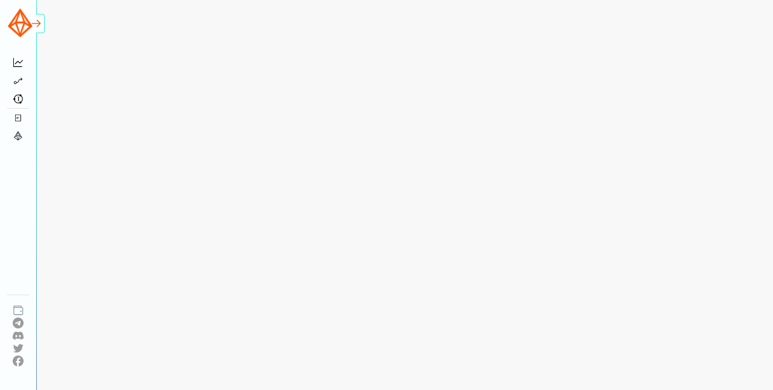

--- FILE ---
content_type: application/javascript; charset=UTF-8
request_url: https://arken.ag/assets/index.es-CpPXyToJ.js
body_size: 185684
content:
const __vite__mapDeps=(i,m=__vite__mapDeps,d=(m.f||(m.f=["assets/index-BIYWTtJr.js","assets/index-DWTz0825.js","assets/index-BU8iOCYV.css"])))=>i.map(i=>d[i]);
import{aK as Bi,aQ as No,aR as io,aS as Sw,aG as go,aH as xw,aT as O0,aN as V1,aU as G1,aO as td,aV as rd,aW as id,aX as Pw}from"./index-DWTz0825.js";import{i as Rw,b as Nw,a as Cw,c as Ow,d as Tw,e as Dw,f as Fw,g as qw,h as Bw,j as Lw,k as me,l as kw,w as J1,r as Ma,s as $w,m as zw,n as nd,o as W1,p as xf,x as Q1,H as Uw,q as Y1,t as jw}from"./json-Bxg181JP.js";var T0=function(r,e,t){if(t||arguments.length===2)for(var i=0,s=e.length,a;i<s;i++)(a||!(i in e))&&(a||(a=Array.prototype.slice.call(e,0,i)),a[i]=e[i]);return r.concat(a||Array.prototype.slice.call(e))},Kw=function(){function r(e,t,i){this.name=e,this.version=t,this.os=i,this.type="browser"}return r}(),Hw=function(){function r(e){this.version=e,this.type="node",this.name="node",this.os=process.platform}return r}(),Vw=function(){function r(e,t,i,s){this.name=e,this.version=t,this.os=i,this.bot=s,this.type="bot-device"}return r}(),Gw=function(){function r(){this.type="bot",this.bot=!0,this.name="bot",this.version=null,this.os=null}return r}(),Jw=function(){function r(){this.type="react-native",this.name="react-native",this.version=null,this.os=null}return r}(),Ww=/alexa|bot|crawl(er|ing)|facebookexternalhit|feedburner|google web preview|nagios|postrank|pingdom|slurp|spider|yahoo!|yandex/,Qw=/(nuhk|curl|Googlebot|Yammybot|Openbot|Slurp|MSNBot|Ask\ Jeeves\/Teoma|ia_archiver)/,D0=3,Yw=[["aol",/AOLShield\/([0-9\._]+)/],["edge",/Edge\/([0-9\._]+)/],["edge-ios",/EdgiOS\/([0-9\._]+)/],["yandexbrowser",/YaBrowser\/([0-9\._]+)/],["kakaotalk",/KAKAOTALK\s([0-9\.]+)/],["samsung",/SamsungBrowser\/([0-9\.]+)/],["silk",/\bSilk\/([0-9._-]+)\b/],["miui",/MiuiBrowser\/([0-9\.]+)$/],["beaker",/BeakerBrowser\/([0-9\.]+)/],["edge-chromium",/EdgA?\/([0-9\.]+)/],["chromium-webview",/(?!Chrom.*OPR)wv\).*Chrom(?:e|ium)\/([0-9\.]+)(:?\s|$)/],["chrome",/(?!Chrom.*OPR)Chrom(?:e|ium)\/([0-9\.]+)(:?\s|$)/],["phantomjs",/PhantomJS\/([0-9\.]+)(:?\s|$)/],["crios",/CriOS\/([0-9\.]+)(:?\s|$)/],["firefox",/Firefox\/([0-9\.]+)(?:\s|$)/],["fxios",/FxiOS\/([0-9\.]+)/],["opera-mini",/Opera Mini.*Version\/([0-9\.]+)/],["opera",/Opera\/([0-9\.]+)(?:\s|$)/],["opera",/OPR\/([0-9\.]+)(:?\s|$)/],["pie",/^Microsoft Pocket Internet Explorer\/(\d+\.\d+)$/],["pie",/^Mozilla\/\d\.\d+\s\(compatible;\s(?:MSP?IE|MSInternet Explorer) (\d+\.\d+);.*Windows CE.*\)$/],["netfront",/^Mozilla\/\d\.\d+.*NetFront\/(\d.\d)/],["ie",/Trident\/7\.0.*rv\:([0-9\.]+).*\).*Gecko$/],["ie",/MSIE\s([0-9\.]+);.*Trident\/[4-7].0/],["ie",/MSIE\s(7\.0)/],["bb10",/BB10;\sTouch.*Version\/([0-9\.]+)/],["android",/Android\s([0-9\.]+)/],["ios",/Version\/([0-9\._]+).*Mobile.*Safari.*/],["safari",/Version\/([0-9\._]+).*Safari/],["facebook",/FB[AS]V\/([0-9\.]+)/],["instagram",/Instagram\s([0-9\.]+)/],["ios-webview",/AppleWebKit\/([0-9\.]+).*Mobile/],["ios-webview",/AppleWebKit\/([0-9\.]+).*Gecko\)$/],["curl",/^curl\/([0-9\.]+)$/],["searchbot",Ww]],F0=[["iOS",/iP(hone|od|ad)/],["Android OS",/Android/],["BlackBerry OS",/BlackBerry|BB10/],["Windows Mobile",/IEMobile/],["Amazon OS",/Kindle/],["Windows 3.11",/Win16/],["Windows 95",/(Windows 95)|(Win95)|(Windows_95)/],["Windows 98",/(Windows 98)|(Win98)/],["Windows 2000",/(Windows NT 5.0)|(Windows 2000)/],["Windows XP",/(Windows NT 5.1)|(Windows XP)/],["Windows Server 2003",/(Windows NT 5.2)/],["Windows Vista",/(Windows NT 6.0)/],["Windows 7",/(Windows NT 6.1)/],["Windows 8",/(Windows NT 6.2)/],["Windows 8.1",/(Windows NT 6.3)/],["Windows 10",/(Windows NT 10.0)/],["Windows ME",/Windows ME/],["Windows CE",/Windows CE|WinCE|Microsoft Pocket Internet Explorer/],["Open BSD",/OpenBSD/],["Sun OS",/SunOS/],["Chrome OS",/CrOS/],["Linux",/(Linux)|(X11)/],["Mac OS",/(Mac_PowerPC)|(Macintosh)/],["QNX",/QNX/],["BeOS",/BeOS/],["OS/2",/OS\/2/]];function Xw(r){return typeof document>"u"&&typeof navigator<"u"&&navigator.product==="ReactNative"?new Jw:typeof navigator<"u"?e5(navigator.userAgent):r5()}function Zw(r){return r!==""&&Yw.reduce(function(e,t){var i=t[0],s=t[1];if(e)return e;var a=s.exec(r);return!!a&&[i,a]},!1)}function e5(r){var e=Zw(r);if(!e)return null;var t=e[0],i=e[1];if(t==="searchbot")return new Gw;var s=i[1]&&i[1].split(".").join("_").split("_").slice(0,3);s?s.length<D0&&(s=T0(T0([],s,!0),i5(D0-s.length),!0)):s=[];var a=s.join("."),f=t5(r),p=Qw.exec(r);return p&&p[1]?new Vw(t,a,f,p[1]):new Kw(t,a,f)}function t5(r){for(var e=0,t=F0.length;e<t;e++){var i=F0[e],s=i[0],a=i[1],f=a.exec(r);if(f)return s}return null}function r5(){var r=typeof process<"u"&&process.version;return r?new Hw(process.version.slice(1)):null}function i5(r){for(var e=[],t=0;t<r;t++)e.push("0");return e}function X1(r=0){return globalThis.Buffer!=null&&globalThis.Buffer.allocUnsafe!=null?globalThis.Buffer.allocUnsafe(r):new Uint8Array(r)}function eu(r,e){e||(e=r.reduce((s,a)=>s+a.length,0));const t=X1(e);let i=0;for(const s of r)t.set(s,i),i+=s.length;return t}const hf={...Rw,...Nw,...Cw,...Ow,...Tw,...Dw,...Fw,...qw,...Bw,...Lw};function Z1(r,e,t,i){return{name:r,prefix:e,encoder:{name:r,prefix:e,encode:t},decoder:{decode:i}}}const q0=Z1("utf8","u",r=>"u"+new TextDecoder("utf8").decode(r),r=>new TextEncoder().encode(r.substring(1))),tu=Z1("ascii","a",r=>{let e="a";for(let t=0;t<r.length;t++)e+=String.fromCharCode(r[t]);return e},r=>{r=r.substring(1);const e=X1(r.length);for(let t=0;t<r.length;t++)e[t]=r.charCodeAt(t);return e}),eg={utf8:q0,"utf-8":q0,hex:hf.base16,latin1:tu,ascii:tu,binary:tu,...hf};function Fi(r,e="utf8"){const t=eg[e];if(!t)throw new Error(`Unsupported encoding "${e}"`);return(e==="utf8"||e==="utf-8")&&globalThis.Buffer!=null&&globalThis.Buffer.from!=null?globalThis.Buffer.from(r,"utf8"):t.decoder.decode(`${t.prefix}${r}`)}function ni(r,e="utf8"){const t=eg[e];if(!t)throw new Error(`Unsupported encoding "${e}"`);return(e==="utf8"||e==="utf-8")&&globalThis.Buffer!=null&&globalThis.Buffer.from!=null?globalThis.Buffer.from(r.buffer,r.byteOffset,r.byteLength).toString("utf8"):t.encoder.encode(r).substring(1)}const n5=/"(?:_|\\u0{2}5[Ff]){2}(?:p|\\u0{2}70)(?:r|\\u0{2}72)(?:o|\\u0{2}6[Ff])(?:t|\\u0{2}74)(?:o|\\u0{2}6[Ff])(?:_|\\u0{2}5[Ff]){2}"\s*:/,s5=/"(?:c|\\u0063)(?:o|\\u006[Ff])(?:n|\\u006[Ee])(?:s|\\u0073)(?:t|\\u0074)(?:r|\\u0072)(?:u|\\u0075)(?:c|\\u0063)(?:t|\\u0074)(?:o|\\u006[Ff])(?:r|\\u0072)"\s*:/,a5=/^\s*["[{]|^\s*-?\d{1,16}(\.\d{1,17})?([Ee][+-]?\d+)?\s*$/;function o5(r,e){if(r==="__proto__"||r==="constructor"&&e&&typeof e=="object"&&"prototype"in e){c5(r);return}return e}function c5(r){console.warn(`[destr] Dropping "${r}" key to prevent prototype pollution.`)}function jc(r,e={}){if(typeof r!="string")return r;const t=r.trim();if(r[0]==='"'&&r.endsWith('"')&&!r.includes("\\"))return t.slice(1,-1);if(t.length<=9){const i=t.toLowerCase();if(i==="true")return!0;if(i==="false")return!1;if(i==="undefined")return;if(i==="null")return null;if(i==="nan")return Number.NaN;if(i==="infinity")return Number.POSITIVE_INFINITY;if(i==="-infinity")return Number.NEGATIVE_INFINITY}if(!a5.test(r)){if(e.strict)throw new SyntaxError("[destr] Invalid JSON");return r}try{if(n5.test(r)||s5.test(r)){if(e.strict)throw new Error("[destr] Possible prototype pollution");return JSON.parse(r,o5)}return JSON.parse(r)}catch(i){if(e.strict)throw i;return r}}function f5(r){return!r||typeof r.then!="function"?Promise.resolve(r):r}function mr(r,...e){try{return f5(r(...e))}catch(t){return Promise.reject(t)}}function h5(r){const e=typeof r;return r===null||e!=="object"&&e!=="function"}function u5(r){const e=Object.getPrototypeOf(r);return!e||e.isPrototypeOf(Object)}function ef(r){if(h5(r))return String(r);if(u5(r)||Array.isArray(r))return JSON.stringify(r);if(typeof r.toJSON=="function")return ef(r.toJSON());throw new Error("[unstorage] Cannot stringify value!")}function tg(){if(typeof Buffer>"u")throw new TypeError("[unstorage] Buffer is not supported!")}const Bu="base64:";function d5(r){if(typeof r=="string")return r;tg();const e=Buffer.from(r).toString("base64");return Bu+e}function l5(r){return typeof r!="string"||!r.startsWith(Bu)?r:(tg(),Buffer.from(r.slice(Bu.length),"base64"))}function ei(r){return r?r.split("?")[0].replace(/[/\\]/g,":").replace(/:+/g,":").replace(/^:|:$/g,""):""}function p5(...r){return ei(r.join(":"))}function Kc(r){return r=ei(r),r?r+":":""}const g5="memory",v5=()=>{const r=new Map;return{name:g5,getInstance:()=>r,hasItem(e){return r.has(e)},getItem(e){return r.get(e)??null},getItemRaw(e){return r.get(e)??null},setItem(e,t){r.set(e,t)},setItemRaw(e,t){r.set(e,t)},removeItem(e){r.delete(e)},getKeys(){return[...r.keys()]},clear(){r.clear()},dispose(){r.clear()}}};function b5(r={}){const e={mounts:{"":r.driver||v5()},mountpoints:[""],watching:!1,watchListeners:[],unwatch:{}},t=b=>{for(const A of e.mountpoints)if(b.startsWith(A))return{base:A,relativeKey:b.slice(A.length),driver:e.mounts[A]};return{base:"",relativeKey:b,driver:e.mounts[""]}},i=(b,A)=>e.mountpoints.filter(M=>M.startsWith(b)||A&&b.startsWith(M)).map(M=>({relativeBase:b.length>M.length?b.slice(M.length):void 0,mountpoint:M,driver:e.mounts[M]})),s=(b,A)=>{if(e.watching){A=ei(A);for(const M of e.watchListeners)M(b,A)}},a=async()=>{if(!e.watching){e.watching=!0;for(const b in e.mounts)e.unwatch[b]=await B0(e.mounts[b],s,b)}},f=async()=>{if(e.watching){for(const b in e.unwatch)await e.unwatch[b]();e.unwatch={},e.watching=!1}},p=(b,A,M)=>{const C=new Map,O=D=>{let j=C.get(D.base);return j||(j={driver:D.driver,base:D.base,items:[]},C.set(D.base,j)),j};for(const D of b){const j=typeof D=="string",G=ei(j?D:D.key),X=j?void 0:D.value,z=j||!D.options?A:{...A,...D.options},Q=t(G);O(Q).items.push({key:G,value:X,relativeKey:Q.relativeKey,options:z})}return Promise.all([...C.values()].map(D=>M(D))).then(D=>D.flat())},w={hasItem(b,A={}){b=ei(b);const{relativeKey:M,driver:C}=t(b);return mr(C.hasItem,M,A)},getItem(b,A={}){b=ei(b);const{relativeKey:M,driver:C}=t(b);return mr(C.getItem,M,A).then(O=>jc(O))},getItems(b,A){return p(b,A,M=>M.driver.getItems?mr(M.driver.getItems,M.items.map(C=>({key:C.relativeKey,options:C.options})),A).then(C=>C.map(O=>({key:p5(M.base,O.key),value:jc(O.value)}))):Promise.all(M.items.map(C=>mr(M.driver.getItem,C.relativeKey,C.options).then(O=>({key:C.key,value:jc(O)})))))},getItemRaw(b,A={}){b=ei(b);const{relativeKey:M,driver:C}=t(b);return C.getItemRaw?mr(C.getItemRaw,M,A):mr(C.getItem,M,A).then(O=>l5(O))},async setItem(b,A,M={}){if(A===void 0)return w.removeItem(b);b=ei(b);const{relativeKey:C,driver:O}=t(b);O.setItem&&(await mr(O.setItem,C,ef(A),M),O.watch||s("update",b))},async setItems(b,A){await p(b,A,async M=>{if(M.driver.setItems)return mr(M.driver.setItems,M.items.map(C=>({key:C.relativeKey,value:ef(C.value),options:C.options})),A);M.driver.setItem&&await Promise.all(M.items.map(C=>mr(M.driver.setItem,C.relativeKey,ef(C.value),C.options)))})},async setItemRaw(b,A,M={}){if(A===void 0)return w.removeItem(b,M);b=ei(b);const{relativeKey:C,driver:O}=t(b);if(O.setItemRaw)await mr(O.setItemRaw,C,A,M);else if(O.setItem)await mr(O.setItem,C,d5(A),M);else return;O.watch||s("update",b)},async removeItem(b,A={}){typeof A=="boolean"&&(A={removeMeta:A}),b=ei(b);const{relativeKey:M,driver:C}=t(b);C.removeItem&&(await mr(C.removeItem,M,A),(A.removeMeta||A.removeMata)&&await mr(C.removeItem,M+"$",A),C.watch||s("remove",b))},async getMeta(b,A={}){typeof A=="boolean"&&(A={nativeOnly:A}),b=ei(b);const{relativeKey:M,driver:C}=t(b),O=Object.create(null);if(C.getMeta&&Object.assign(O,await mr(C.getMeta,M,A)),!A.nativeOnly){const D=await mr(C.getItem,M+"$",A).then(j=>jc(j));D&&typeof D=="object"&&(typeof D.atime=="string"&&(D.atime=new Date(D.atime)),typeof D.mtime=="string"&&(D.mtime=new Date(D.mtime)),Object.assign(O,D))}return O},setMeta(b,A,M={}){return this.setItem(b+"$",A,M)},removeMeta(b,A={}){return this.removeItem(b+"$",A)},async getKeys(b,A={}){b=Kc(b);const M=i(b,!0);let C=[];const O=[];for(const D of M){const j=await mr(D.driver.getKeys,D.relativeBase,A);for(const G of j){const X=D.mountpoint+ei(G);C.some(z=>X.startsWith(z))||O.push(X)}C=[D.mountpoint,...C.filter(G=>!G.startsWith(D.mountpoint))]}return b?O.filter(D=>D.startsWith(b)&&D[D.length-1]!=="$"):O.filter(D=>D[D.length-1]!=="$")},async clear(b,A={}){b=Kc(b),await Promise.all(i(b,!1).map(async M=>{if(M.driver.clear)return mr(M.driver.clear,M.relativeBase,A);if(M.driver.removeItem){const C=await M.driver.getKeys(M.relativeBase||"",A);return Promise.all(C.map(O=>M.driver.removeItem(O,A)))}}))},async dispose(){await Promise.all(Object.values(e.mounts).map(b=>L0(b)))},async watch(b){return await a(),e.watchListeners.push(b),async()=>{e.watchListeners=e.watchListeners.filter(A=>A!==b),e.watchListeners.length===0&&await f()}},async unwatch(){e.watchListeners=[],await f()},mount(b,A){if(b=Kc(b),b&&e.mounts[b])throw new Error(`already mounted at ${b}`);return b&&(e.mountpoints.push(b),e.mountpoints.sort((M,C)=>C.length-M.length)),e.mounts[b]=A,e.watching&&Promise.resolve(B0(A,s,b)).then(M=>{e.unwatch[b]=M}).catch(console.error),w},async unmount(b,A=!0){b=Kc(b),!(!b||!e.mounts[b])&&(e.watching&&b in e.unwatch&&(e.unwatch[b](),delete e.unwatch[b]),A&&await L0(e.mounts[b]),e.mountpoints=e.mountpoints.filter(M=>M!==b),delete e.mounts[b])},getMount(b=""){b=ei(b)+":";const A=t(b);return{driver:A.driver,base:A.base}},getMounts(b="",A={}){return b=ei(b),i(b,A.parents).map(C=>({driver:C.driver,base:C.mountpoint}))},keys:(b,A={})=>w.getKeys(b,A),get:(b,A={})=>w.getItem(b,A),set:(b,A,M={})=>w.setItem(b,A,M),has:(b,A={})=>w.hasItem(b,A),del:(b,A={})=>w.removeItem(b,A),remove:(b,A={})=>w.removeItem(b,A)};return w}function B0(r,e,t){return r.watch?r.watch((i,s)=>e(i,t+s)):()=>{}}async function L0(r){typeof r.dispose=="function"&&await mr(r.dispose)}function Ks(r){return new Promise((e,t)=>{r.oncomplete=r.onsuccess=()=>e(r.result),r.onabort=r.onerror=()=>t(r.error)})}function rg(r,e){const t=indexedDB.open(r);t.onupgradeneeded=()=>t.result.createObjectStore(e);const i=Ks(t);return(s,a)=>i.then(f=>a(f.transaction(e,s).objectStore(e)))}let ru;function Co(){return ru||(ru=rg("keyval-store","keyval")),ru}function k0(r,e=Co()){return e("readonly",t=>Ks(t.get(r)))}function m5(r,e,t=Co()){return t("readwrite",i=>(i.put(e,r),Ks(i.transaction)))}function y5(r,e=Co()){return e("readwrite",t=>(t.delete(r),Ks(t.transaction)))}function w5(r=Co()){return r("readwrite",e=>(e.clear(),Ks(e.transaction)))}function _5(r,e){return r.openCursor().onsuccess=function(){this.result&&(e(this.result),this.result.continue())},Ks(r.transaction)}function A5(r=Co()){return r("readonly",e=>{if(e.getAllKeys)return Ks(e.getAllKeys());const t=[];return _5(e,i=>t.push(i.key)).then(()=>t)})}const E5=r=>JSON.stringify(r,(e,t)=>typeof t=="bigint"?t.toString()+"n":t),I5=r=>{const e=/([\[:])?(\d{17,}|(?:[9](?:[1-9]07199254740991|0[1-9]7199254740991|00[8-9]199254740991|007[2-9]99254740991|007199[3-9]54740991|0071992[6-9]4740991|00719925[5-9]740991|007199254[8-9]40991|0071992547[5-9]0991|00719925474[1-9]991|00719925474099[2-9])))([,\}\]])/g,t=r.replace(e,'$1"$2n"$3');return JSON.parse(t,(i,s)=>typeof s=="string"&&s.match(/^\d+n$/)?BigInt(s.substring(0,s.length-1)):s)};function zs(r){if(typeof r!="string")throw new Error(`Cannot safe json parse value of type ${typeof r}`);try{return I5(r)}catch{return r}}function Jn(r){return typeof r=="string"?r:E5(r)||""}const M5="idb-keyval";var S5=(r={})=>{const e=r.base&&r.base.length>0?`${r.base}:`:"",t=s=>e+s;let i;return r.dbName&&r.storeName&&(i=rg(r.dbName,r.storeName)),{name:M5,options:r,async hasItem(s){return!(typeof await k0(t(s),i)>"u")},async getItem(s){return await k0(t(s),i)??null},setItem(s,a){return m5(t(s),a,i)},removeItem(s){return y5(t(s),i)},getKeys(){return A5(i)},clear(){return w5(i)}}};const x5="WALLET_CONNECT_V2_INDEXED_DB",P5="keyvaluestorage";let R5=class{constructor(){this.indexedDb=b5({driver:S5({dbName:x5,storeName:P5})})}async getKeys(){return this.indexedDb.getKeys()}async getEntries(){return(await this.indexedDb.getItems(await this.indexedDb.getKeys())).map(e=>[e.key,e.value])}async getItem(e){const t=await this.indexedDb.getItem(e);if(t!==null)return t}async setItem(e,t){await this.indexedDb.setItem(e,Jn(t))}async removeItem(e){await this.indexedDb.removeItem(e)}};var iu=typeof globalThis<"u"?globalThis:typeof window<"u"?window:typeof global<"u"?global:typeof self<"u"?self:{},tf={exports:{}};(function(){let r;function e(){}r=e,r.prototype.getItem=function(t){return this.hasOwnProperty(t)?String(this[t]):null},r.prototype.setItem=function(t,i){this[t]=String(i)},r.prototype.removeItem=function(t){delete this[t]},r.prototype.clear=function(){const t=this;Object.keys(t).forEach(function(i){t[i]=void 0,delete t[i]})},r.prototype.key=function(t){return t=t||0,Object.keys(this)[t]},r.prototype.__defineGetter__("length",function(){return Object.keys(this).length}),typeof iu<"u"&&iu.localStorage?tf.exports=iu.localStorage:typeof window<"u"&&window.localStorage?tf.exports=window.localStorage:tf.exports=new e})();function N5(r){var e;return[r[0],zs((e=r[1])!=null?e:"")]}let C5=class{constructor(){this.localStorage=tf.exports}async getKeys(){return Object.keys(this.localStorage)}async getEntries(){return Object.entries(this.localStorage).map(N5)}async getItem(e){const t=this.localStorage.getItem(e);if(t!==null)return zs(t)}async setItem(e,t){this.localStorage.setItem(e,Jn(t))}async removeItem(e){this.localStorage.removeItem(e)}};const O5="wc_storage_version",$0=1,T5=async(r,e,t)=>{const i=O5,s=await e.getItem(i);if(s&&s>=$0){t(e);return}const a=await r.getKeys();if(!a.length){t(e);return}const f=[];for(;a.length;){const p=a.shift();if(!p)continue;const w=p.toLowerCase();if(w.includes("wc@")||w.includes("walletconnect")||w.includes("wc_")||w.includes("wallet_connect")){const b=await r.getItem(p);await e.setItem(p,b),f.push(p)}}await e.setItem(i,$0),t(e),D5(r,f)},D5=async(r,e)=>{e.length&&e.forEach(async t=>{await r.removeItem(t)})};let F5=class{constructor(){this.initialized=!1,this.setInitialized=t=>{this.storage=t,this.initialized=!0};const e=new C5;this.storage=e;try{const t=new R5;T5(e,t,this.setInitialized)}catch{this.initialized=!0}}async getKeys(){return await this.initialize(),this.storage.getKeys()}async getEntries(){return await this.initialize(),this.storage.getEntries()}async getItem(e){return await this.initialize(),this.storage.getItem(e)}async setItem(e,t){return await this.initialize(),this.storage.setItem(e,t)}async removeItem(e){return await this.initialize(),this.storage.removeItem(e)}async initialize(){this.initialized||await new Promise(e=>{const t=setInterval(()=>{this.initialized&&(clearInterval(t),e())},20)})}};class Hs{}let q5=class extends Hs{constructor(e){super()}};const z0=me.FIVE_SECONDS,Sa={pulse:"heartbeat_pulse"};let B5=class ig extends q5{constructor(e){super(e),this.events=new Bi.EventEmitter,this.interval=z0,this.interval=(e==null?void 0:e.interval)||z0}static async init(e){const t=new ig(e);return await t.init(),t}async init(){await this.initialize()}stop(){clearInterval(this.intervalRef)}on(e,t){this.events.on(e,t)}once(e,t){this.events.once(e,t)}off(e,t){this.events.off(e,t)}removeListener(e,t){this.events.removeListener(e,t)}async initialize(){this.intervalRef=setInterval(()=>this.pulse(),me.toMiliseconds(this.interval))}pulse(){this.events.emit(Sa.pulse)}};const L5={level:"info"},Oo="custom_context",sd=1e3*1024;let k5=class{constructor(e){this.nodeValue=e,this.sizeInBytes=new TextEncoder().encode(this.nodeValue).length,this.next=null}get value(){return this.nodeValue}get size(){return this.sizeInBytes}},U0=class{constructor(e){this.head=null,this.tail=null,this.lengthInNodes=0,this.maxSizeInBytes=e,this.sizeInBytes=0}append(e){const t=new k5(e);if(t.size>this.maxSizeInBytes)throw new Error(`[LinkedList] Value too big to insert into list: ${e} with size ${t.size}`);for(;this.size+t.size>this.maxSizeInBytes;)this.shift();this.head?(this.tail&&(this.tail.next=t),this.tail=t):(this.head=t,this.tail=t),this.lengthInNodes++,this.sizeInBytes+=t.size}shift(){if(!this.head)return;const e=this.head;this.head=this.head.next,this.head||(this.tail=null),this.lengthInNodes--,this.sizeInBytes-=e.size}toArray(){const e=[];let t=this.head;for(;t!==null;)e.push(t.value),t=t.next;return e}get length(){return this.lengthInNodes}get size(){return this.sizeInBytes}toOrderedArray(){return Array.from(this)}[Symbol.iterator](){let e=this.head;return{next:()=>{if(!e)return{done:!0,value:null};const t=e.value;return e=e.next,{done:!1,value:t}}}}},ng=class{constructor(e,t=sd){this.level=e??"error",this.levelValue=io.levels.values[this.level],this.MAX_LOG_SIZE_IN_BYTES=t,this.logs=new U0(this.MAX_LOG_SIZE_IN_BYTES)}forwardToConsole(e,t){t===io.levels.values.error?console.error(e):t===io.levels.values.warn?console.warn(e):t===io.levels.values.debug?console.debug(e):t===io.levels.values.trace?console.trace(e):console.log(e)}appendToLogs(e){this.logs.append(Jn({timestamp:new Date().toISOString(),log:e}));const t=typeof e=="string"?JSON.parse(e).level:e.level;t>=this.levelValue&&this.forwardToConsole(e,t)}getLogs(){return this.logs}clearLogs(){this.logs=new U0(this.MAX_LOG_SIZE_IN_BYTES)}getLogArray(){return Array.from(this.logs)}logsToBlob(e){const t=this.getLogArray();return t.push(Jn({extraMetadata:e})),new Blob(t,{type:"application/json"})}},$5=class{constructor(e,t=sd){this.baseChunkLogger=new ng(e,t)}write(e){this.baseChunkLogger.appendToLogs(e)}getLogs(){return this.baseChunkLogger.getLogs()}clearLogs(){this.baseChunkLogger.clearLogs()}getLogArray(){return this.baseChunkLogger.getLogArray()}logsToBlob(e){return this.baseChunkLogger.logsToBlob(e)}downloadLogsBlobInBrowser(e){const t=URL.createObjectURL(this.logsToBlob(e)),i=document.createElement("a");i.href=t,i.download=`walletconnect-logs-${new Date().toISOString()}.txt`,document.body.appendChild(i),i.click(),document.body.removeChild(i),URL.revokeObjectURL(t)}};class z5{constructor(e,t=sd){this.baseChunkLogger=new ng(e,t)}write(e){this.baseChunkLogger.appendToLogs(e)}getLogs(){return this.baseChunkLogger.getLogs()}clearLogs(){this.baseChunkLogger.clearLogs()}getLogArray(){return this.baseChunkLogger.getLogArray()}logsToBlob(e){return this.baseChunkLogger.logsToBlob(e)}}var U5=Object.defineProperty,j5=Object.defineProperties,K5=Object.getOwnPropertyDescriptors,j0=Object.getOwnPropertySymbols,H5=Object.prototype.hasOwnProperty,V5=Object.prototype.propertyIsEnumerable,K0=(r,e,t)=>e in r?U5(r,e,{enumerable:!0,configurable:!0,writable:!0,value:t}):r[e]=t,uf=(r,e)=>{for(var t in e||(e={}))H5.call(e,t)&&K0(r,t,e[t]);if(j0)for(var t of j0(e))V5.call(e,t)&&K0(r,t,e[t]);return r},df=(r,e)=>j5(r,K5(e));function Pf(r){return df(uf({},r),{level:(r==null?void 0:r.level)||L5.level})}function G5(r,e=Oo){return r[e]||""}function J5(r,e,t=Oo){return r[t]=e,r}function oi(r,e=Oo){let t="";return typeof r.bindings>"u"?t=G5(r,e):t=r.bindings().context||"",t}function W5(r,e,t=Oo){const i=oi(r,t);return i.trim()?`${i}/${e}`:e}function Kr(r,e,t=Oo){const i=W5(r,e,t),s=r.child({context:i});return J5(s,i,t)}function Q5(r){var e,t;const i=new $5((e=r.opts)==null?void 0:e.level,r.maxSizeInBytes);return{logger:No(df(uf({},r.opts),{level:"trace",browser:df(uf({},(t=r.opts)==null?void 0:t.browser),{write:s=>i.write(s)})})),chunkLoggerController:i}}function Y5(r){var e;const t=new z5((e=r.opts)==null?void 0:e.level,r.maxSizeInBytes);return{logger:No(df(uf({},r.opts),{level:"trace"}),t),chunkLoggerController:t}}function X5(r){return typeof r.loggerOverride<"u"&&typeof r.loggerOverride!="string"?{logger:r.loggerOverride,chunkLoggerController:null}:typeof window<"u"?Q5(r):Y5(r)}var ad={},sg={};(function(r){Object.defineProperty(r,"__esModule",{value:!0});var e=kw,t=J1;r.DIGEST_LENGTH=64,r.BLOCK_SIZE=128;var i=function(){function p(){this.digestLength=r.DIGEST_LENGTH,this.blockSize=r.BLOCK_SIZE,this._stateHi=new Int32Array(8),this._stateLo=new Int32Array(8),this._tempHi=new Int32Array(16),this._tempLo=new Int32Array(16),this._buffer=new Uint8Array(256),this._bufferLength=0,this._bytesHashed=0,this._finished=!1,this.reset()}return p.prototype._initState=function(){this._stateHi[0]=1779033703,this._stateHi[1]=3144134277,this._stateHi[2]=1013904242,this._stateHi[3]=2773480762,this._stateHi[4]=1359893119,this._stateHi[5]=2600822924,this._stateHi[6]=528734635,this._stateHi[7]=1541459225,this._stateLo[0]=4089235720,this._stateLo[1]=2227873595,this._stateLo[2]=4271175723,this._stateLo[3]=1595750129,this._stateLo[4]=2917565137,this._stateLo[5]=725511199,this._stateLo[6]=4215389547,this._stateLo[7]=327033209},p.prototype.reset=function(){return this._initState(),this._bufferLength=0,this._bytesHashed=0,this._finished=!1,this},p.prototype.clean=function(){t.wipe(this._buffer),t.wipe(this._tempHi),t.wipe(this._tempLo),this.reset()},p.prototype.update=function(w,b){if(b===void 0&&(b=w.length),this._finished)throw new Error("SHA512: can't update because hash was finished.");var A=0;if(this._bytesHashed+=b,this._bufferLength>0){for(;this._bufferLength<r.BLOCK_SIZE&&b>0;)this._buffer[this._bufferLength++]=w[A++],b--;this._bufferLength===this.blockSize&&(a(this._tempHi,this._tempLo,this._stateHi,this._stateLo,this._buffer,0,this.blockSize),this._bufferLength=0)}for(b>=this.blockSize&&(A=a(this._tempHi,this._tempLo,this._stateHi,this._stateLo,w,A,b),b%=this.blockSize);b>0;)this._buffer[this._bufferLength++]=w[A++],b--;return this},p.prototype.finish=function(w){if(!this._finished){var b=this._bytesHashed,A=this._bufferLength,M=b/536870912|0,C=b<<3,O=b%128<112?128:256;this._buffer[A]=128;for(var D=A+1;D<O-8;D++)this._buffer[D]=0;e.writeUint32BE(M,this._buffer,O-8),e.writeUint32BE(C,this._buffer,O-4),a(this._tempHi,this._tempLo,this._stateHi,this._stateLo,this._buffer,0,O),this._finished=!0}for(var D=0;D<this.digestLength/8;D++)e.writeUint32BE(this._stateHi[D],w,D*8),e.writeUint32BE(this._stateLo[D],w,D*8+4);return this},p.prototype.digest=function(){var w=new Uint8Array(this.digestLength);return this.finish(w),w},p.prototype.saveState=function(){if(this._finished)throw new Error("SHA256: cannot save finished state");return{stateHi:new Int32Array(this._stateHi),stateLo:new Int32Array(this._stateLo),buffer:this._bufferLength>0?new Uint8Array(this._buffer):void 0,bufferLength:this._bufferLength,bytesHashed:this._bytesHashed}},p.prototype.restoreState=function(w){return this._stateHi.set(w.stateHi),this._stateLo.set(w.stateLo),this._bufferLength=w.bufferLength,w.buffer&&this._buffer.set(w.buffer),this._bytesHashed=w.bytesHashed,this._finished=!1,this},p.prototype.cleanSavedState=function(w){t.wipe(w.stateHi),t.wipe(w.stateLo),w.buffer&&t.wipe(w.buffer),w.bufferLength=0,w.bytesHashed=0},p}();r.SHA512=i;var s=new Int32Array([1116352408,3609767458,1899447441,602891725,3049323471,3964484399,3921009573,2173295548,961987163,4081628472,1508970993,3053834265,2453635748,2937671579,2870763221,3664609560,3624381080,2734883394,310598401,1164996542,607225278,1323610764,1426881987,3590304994,1925078388,4068182383,2162078206,991336113,2614888103,633803317,3248222580,3479774868,3835390401,2666613458,4022224774,944711139,264347078,2341262773,604807628,2007800933,770255983,1495990901,1249150122,1856431235,1555081692,3175218132,1996064986,2198950837,2554220882,3999719339,2821834349,766784016,2952996808,2566594879,3210313671,3203337956,3336571891,1034457026,3584528711,2466948901,113926993,3758326383,338241895,168717936,666307205,1188179964,773529912,1546045734,1294757372,1522805485,1396182291,2643833823,1695183700,2343527390,1986661051,1014477480,2177026350,1206759142,2456956037,344077627,2730485921,1290863460,2820302411,3158454273,3259730800,3505952657,3345764771,106217008,3516065817,3606008344,3600352804,1432725776,4094571909,1467031594,275423344,851169720,430227734,3100823752,506948616,1363258195,659060556,3750685593,883997877,3785050280,958139571,3318307427,1322822218,3812723403,1537002063,2003034995,1747873779,3602036899,1955562222,1575990012,2024104815,1125592928,2227730452,2716904306,2361852424,442776044,2428436474,593698344,2756734187,3733110249,3204031479,2999351573,3329325298,3815920427,3391569614,3928383900,3515267271,566280711,3940187606,3454069534,4118630271,4000239992,116418474,1914138554,174292421,2731055270,289380356,3203993006,460393269,320620315,685471733,587496836,852142971,1086792851,1017036298,365543100,1126000580,2618297676,1288033470,3409855158,1501505948,4234509866,1607167915,987167468,1816402316,1246189591]);function a(p,w,b,A,M,C,O){for(var D=b[0],j=b[1],G=b[2],X=b[3],z=b[4],Q=b[5],V=b[6],H=b[7],ee=A[0],oe=A[1],ne=A[2],ge=A[3],ht=A[4],L=A[5],v=A[6],c=A[7],d,g,_,S,x,E,u,l;O>=128;){for(var R=0;R<16;R++){var ie=8*R+C;p[R]=e.readUint32BE(M,ie),w[R]=e.readUint32BE(M,ie+4)}for(var R=0;R<80;R++){var se=D,I=j,Z=G,F=X,k=z,$=Q,m=V,B=H,re=ee,he=oe,ue=ne,ve=ge,be=ht,Te=L,nt=v,Se=c;if(d=H,g=c,x=g&65535,E=g>>>16,u=d&65535,l=d>>>16,d=(z>>>14|ht<<18)^(z>>>18|ht<<14)^(ht>>>9|z<<23),g=(ht>>>14|z<<18)^(ht>>>18|z<<14)^(z>>>9|ht<<23),x+=g&65535,E+=g>>>16,u+=d&65535,l+=d>>>16,d=z&Q^~z&V,g=ht&L^~ht&v,x+=g&65535,E+=g>>>16,u+=d&65535,l+=d>>>16,d=s[R*2],g=s[R*2+1],x+=g&65535,E+=g>>>16,u+=d&65535,l+=d>>>16,d=p[R%16],g=w[R%16],x+=g&65535,E+=g>>>16,u+=d&65535,l+=d>>>16,E+=x>>>16,u+=E>>>16,l+=u>>>16,_=u&65535|l<<16,S=x&65535|E<<16,d=_,g=S,x=g&65535,E=g>>>16,u=d&65535,l=d>>>16,d=(D>>>28|ee<<4)^(ee>>>2|D<<30)^(ee>>>7|D<<25),g=(ee>>>28|D<<4)^(D>>>2|ee<<30)^(D>>>7|ee<<25),x+=g&65535,E+=g>>>16,u+=d&65535,l+=d>>>16,d=D&j^D&G^j&G,g=ee&oe^ee&ne^oe&ne,x+=g&65535,E+=g>>>16,u+=d&65535,l+=d>>>16,E+=x>>>16,u+=E>>>16,l+=u>>>16,B=u&65535|l<<16,Se=x&65535|E<<16,d=F,g=ve,x=g&65535,E=g>>>16,u=d&65535,l=d>>>16,d=_,g=S,x+=g&65535,E+=g>>>16,u+=d&65535,l+=d>>>16,E+=x>>>16,u+=E>>>16,l+=u>>>16,F=u&65535|l<<16,ve=x&65535|E<<16,j=se,G=I,X=Z,z=F,Q=k,V=$,H=m,D=B,oe=re,ne=he,ge=ue,ht=ve,L=be,v=Te,c=nt,ee=Se,R%16===15)for(var ie=0;ie<16;ie++)d=p[ie],g=w[ie],x=g&65535,E=g>>>16,u=d&65535,l=d>>>16,d=p[(ie+9)%16],g=w[(ie+9)%16],x+=g&65535,E+=g>>>16,u+=d&65535,l+=d>>>16,_=p[(ie+1)%16],S=w[(ie+1)%16],d=(_>>>1|S<<31)^(_>>>8|S<<24)^_>>>7,g=(S>>>1|_<<31)^(S>>>8|_<<24)^(S>>>7|_<<25),x+=g&65535,E+=g>>>16,u+=d&65535,l+=d>>>16,_=p[(ie+14)%16],S=w[(ie+14)%16],d=(_>>>19|S<<13)^(S>>>29|_<<3)^_>>>6,g=(S>>>19|_<<13)^(_>>>29|S<<3)^(S>>>6|_<<26),x+=g&65535,E+=g>>>16,u+=d&65535,l+=d>>>16,E+=x>>>16,u+=E>>>16,l+=u>>>16,p[ie]=u&65535|l<<16,w[ie]=x&65535|E<<16}d=D,g=ee,x=g&65535,E=g>>>16,u=d&65535,l=d>>>16,d=b[0],g=A[0],x+=g&65535,E+=g>>>16,u+=d&65535,l+=d>>>16,E+=x>>>16,u+=E>>>16,l+=u>>>16,b[0]=D=u&65535|l<<16,A[0]=ee=x&65535|E<<16,d=j,g=oe,x=g&65535,E=g>>>16,u=d&65535,l=d>>>16,d=b[1],g=A[1],x+=g&65535,E+=g>>>16,u+=d&65535,l+=d>>>16,E+=x>>>16,u+=E>>>16,l+=u>>>16,b[1]=j=u&65535|l<<16,A[1]=oe=x&65535|E<<16,d=G,g=ne,x=g&65535,E=g>>>16,u=d&65535,l=d>>>16,d=b[2],g=A[2],x+=g&65535,E+=g>>>16,u+=d&65535,l+=d>>>16,E+=x>>>16,u+=E>>>16,l+=u>>>16,b[2]=G=u&65535|l<<16,A[2]=ne=x&65535|E<<16,d=X,g=ge,x=g&65535,E=g>>>16,u=d&65535,l=d>>>16,d=b[3],g=A[3],x+=g&65535,E+=g>>>16,u+=d&65535,l+=d>>>16,E+=x>>>16,u+=E>>>16,l+=u>>>16,b[3]=X=u&65535|l<<16,A[3]=ge=x&65535|E<<16,d=z,g=ht,x=g&65535,E=g>>>16,u=d&65535,l=d>>>16,d=b[4],g=A[4],x+=g&65535,E+=g>>>16,u+=d&65535,l+=d>>>16,E+=x>>>16,u+=E>>>16,l+=u>>>16,b[4]=z=u&65535|l<<16,A[4]=ht=x&65535|E<<16,d=Q,g=L,x=g&65535,E=g>>>16,u=d&65535,l=d>>>16,d=b[5],g=A[5],x+=g&65535,E+=g>>>16,u+=d&65535,l+=d>>>16,E+=x>>>16,u+=E>>>16,l+=u>>>16,b[5]=Q=u&65535|l<<16,A[5]=L=x&65535|E<<16,d=V,g=v,x=g&65535,E=g>>>16,u=d&65535,l=d>>>16,d=b[6],g=A[6],x+=g&65535,E+=g>>>16,u+=d&65535,l+=d>>>16,E+=x>>>16,u+=E>>>16,l+=u>>>16,b[6]=V=u&65535|l<<16,A[6]=v=x&65535|E<<16,d=H,g=c,x=g&65535,E=g>>>16,u=d&65535,l=d>>>16,d=b[7],g=A[7],x+=g&65535,E+=g>>>16,u+=d&65535,l+=d>>>16,E+=x>>>16,u+=E>>>16,l+=u>>>16,b[7]=H=u&65535|l<<16,A[7]=c=x&65535|E<<16,C+=128,O-=128}return C}function f(p){var w=new i;w.update(p);var b=w.digest();return w.clean(),b}r.hash=f})(sg);(function(r){Object.defineProperty(r,"__esModule",{value:!0}),r.convertSecretKeyToX25519=r.convertPublicKeyToX25519=r.verify=r.sign=r.extractPublicKeyFromSecretKey=r.generateKeyPair=r.generateKeyPairFromSeed=r.SEED_LENGTH=r.SECRET_KEY_LENGTH=r.PUBLIC_KEY_LENGTH=r.SIGNATURE_LENGTH=void 0;const e=Ma,t=sg,i=J1;r.SIGNATURE_LENGTH=64,r.PUBLIC_KEY_LENGTH=32,r.SECRET_KEY_LENGTH=64,r.SEED_LENGTH=32;function s(F){const k=new Float64Array(16);if(F)for(let $=0;$<F.length;$++)k[$]=F[$];return k}const a=new Uint8Array(32);a[0]=9;const f=s(),p=s([1]),w=s([30883,4953,19914,30187,55467,16705,2637,112,59544,30585,16505,36039,65139,11119,27886,20995]),b=s([61785,9906,39828,60374,45398,33411,5274,224,53552,61171,33010,6542,64743,22239,55772,9222]),A=s([54554,36645,11616,51542,42930,38181,51040,26924,56412,64982,57905,49316,21502,52590,14035,8553]),M=s([26200,26214,26214,26214,26214,26214,26214,26214,26214,26214,26214,26214,26214,26214,26214,26214]),C=s([41136,18958,6951,50414,58488,44335,6150,12099,55207,15867,153,11085,57099,20417,9344,11139]);function O(F,k){for(let $=0;$<16;$++)F[$]=k[$]|0}function D(F){let k=1;for(let $=0;$<16;$++){let m=F[$]+k+65535;k=Math.floor(m/65536),F[$]=m-k*65536}F[0]+=k-1+37*(k-1)}function j(F,k,$){const m=~($-1);for(let B=0;B<16;B++){const re=m&(F[B]^k[B]);F[B]^=re,k[B]^=re}}function G(F,k){const $=s(),m=s();for(let B=0;B<16;B++)m[B]=k[B];D(m),D(m),D(m);for(let B=0;B<2;B++){$[0]=m[0]-65517;for(let he=1;he<15;he++)$[he]=m[he]-65535-($[he-1]>>16&1),$[he-1]&=65535;$[15]=m[15]-32767-($[14]>>16&1);const re=$[15]>>16&1;$[14]&=65535,j(m,$,1-re)}for(let B=0;B<16;B++)F[2*B]=m[B]&255,F[2*B+1]=m[B]>>8}function X(F,k){let $=0;for(let m=0;m<32;m++)$|=F[m]^k[m];return(1&$-1>>>8)-1}function z(F,k){const $=new Uint8Array(32),m=new Uint8Array(32);return G($,F),G(m,k),X($,m)}function Q(F){const k=new Uint8Array(32);return G(k,F),k[0]&1}function V(F,k){for(let $=0;$<16;$++)F[$]=k[2*$]+(k[2*$+1]<<8);F[15]&=32767}function H(F,k,$){for(let m=0;m<16;m++)F[m]=k[m]+$[m]}function ee(F,k,$){for(let m=0;m<16;m++)F[m]=k[m]-$[m]}function oe(F,k,$){let m,B,re=0,he=0,ue=0,ve=0,be=0,Te=0,nt=0,Se=0,Ve=0,Le=0,Ae=0,Ue=0,Ge=0,ye=0,je=0,Fe=0,_e=0,We=0,ke=0,Pe=0,ot=0,ft=0,De=0,ct=0,ut=0,qe=0,wt=0,dt=0,$e=0,At=0,Mt=0,Ee=$[0],Ke=$[1],Qe=$[2],Ie=$[3],Je=$[4],He=$[5],Re=$[6],st=$[7],Ye=$[8],Ne=$[9],Xe=$[10],et=$[11],Me=$[12],ze=$[13],at=$[14],Ce=$[15];m=k[0],re+=m*Ee,he+=m*Ke,ue+=m*Qe,ve+=m*Ie,be+=m*Je,Te+=m*He,nt+=m*Re,Se+=m*st,Ve+=m*Ye,Le+=m*Ne,Ae+=m*Xe,Ue+=m*et,Ge+=m*Me,ye+=m*ze,je+=m*at,Fe+=m*Ce,m=k[1],he+=m*Ee,ue+=m*Ke,ve+=m*Qe,be+=m*Ie,Te+=m*Je,nt+=m*He,Se+=m*Re,Ve+=m*st,Le+=m*Ye,Ae+=m*Ne,Ue+=m*Xe,Ge+=m*et,ye+=m*Me,je+=m*ze,Fe+=m*at,_e+=m*Ce,m=k[2],ue+=m*Ee,ve+=m*Ke,be+=m*Qe,Te+=m*Ie,nt+=m*Je,Se+=m*He,Ve+=m*Re,Le+=m*st,Ae+=m*Ye,Ue+=m*Ne,Ge+=m*Xe,ye+=m*et,je+=m*Me,Fe+=m*ze,_e+=m*at,We+=m*Ce,m=k[3],ve+=m*Ee,be+=m*Ke,Te+=m*Qe,nt+=m*Ie,Se+=m*Je,Ve+=m*He,Le+=m*Re,Ae+=m*st,Ue+=m*Ye,Ge+=m*Ne,ye+=m*Xe,je+=m*et,Fe+=m*Me,_e+=m*ze,We+=m*at,ke+=m*Ce,m=k[4],be+=m*Ee,Te+=m*Ke,nt+=m*Qe,Se+=m*Ie,Ve+=m*Je,Le+=m*He,Ae+=m*Re,Ue+=m*st,Ge+=m*Ye,ye+=m*Ne,je+=m*Xe,Fe+=m*et,_e+=m*Me,We+=m*ze,ke+=m*at,Pe+=m*Ce,m=k[5],Te+=m*Ee,nt+=m*Ke,Se+=m*Qe,Ve+=m*Ie,Le+=m*Je,Ae+=m*He,Ue+=m*Re,Ge+=m*st,ye+=m*Ye,je+=m*Ne,Fe+=m*Xe,_e+=m*et,We+=m*Me,ke+=m*ze,Pe+=m*at,ot+=m*Ce,m=k[6],nt+=m*Ee,Se+=m*Ke,Ve+=m*Qe,Le+=m*Ie,Ae+=m*Je,Ue+=m*He,Ge+=m*Re,ye+=m*st,je+=m*Ye,Fe+=m*Ne,_e+=m*Xe,We+=m*et,ke+=m*Me,Pe+=m*ze,ot+=m*at,ft+=m*Ce,m=k[7],Se+=m*Ee,Ve+=m*Ke,Le+=m*Qe,Ae+=m*Ie,Ue+=m*Je,Ge+=m*He,ye+=m*Re,je+=m*st,Fe+=m*Ye,_e+=m*Ne,We+=m*Xe,ke+=m*et,Pe+=m*Me,ot+=m*ze,ft+=m*at,De+=m*Ce,m=k[8],Ve+=m*Ee,Le+=m*Ke,Ae+=m*Qe,Ue+=m*Ie,Ge+=m*Je,ye+=m*He,je+=m*Re,Fe+=m*st,_e+=m*Ye,We+=m*Ne,ke+=m*Xe,Pe+=m*et,ot+=m*Me,ft+=m*ze,De+=m*at,ct+=m*Ce,m=k[9],Le+=m*Ee,Ae+=m*Ke,Ue+=m*Qe,Ge+=m*Ie,ye+=m*Je,je+=m*He,Fe+=m*Re,_e+=m*st,We+=m*Ye,ke+=m*Ne,Pe+=m*Xe,ot+=m*et,ft+=m*Me,De+=m*ze,ct+=m*at,ut+=m*Ce,m=k[10],Ae+=m*Ee,Ue+=m*Ke,Ge+=m*Qe,ye+=m*Ie,je+=m*Je,Fe+=m*He,_e+=m*Re,We+=m*st,ke+=m*Ye,Pe+=m*Ne,ot+=m*Xe,ft+=m*et,De+=m*Me,ct+=m*ze,ut+=m*at,qe+=m*Ce,m=k[11],Ue+=m*Ee,Ge+=m*Ke,ye+=m*Qe,je+=m*Ie,Fe+=m*Je,_e+=m*He,We+=m*Re,ke+=m*st,Pe+=m*Ye,ot+=m*Ne,ft+=m*Xe,De+=m*et,ct+=m*Me,ut+=m*ze,qe+=m*at,wt+=m*Ce,m=k[12],Ge+=m*Ee,ye+=m*Ke,je+=m*Qe,Fe+=m*Ie,_e+=m*Je,We+=m*He,ke+=m*Re,Pe+=m*st,ot+=m*Ye,ft+=m*Ne,De+=m*Xe,ct+=m*et,ut+=m*Me,qe+=m*ze,wt+=m*at,dt+=m*Ce,m=k[13],ye+=m*Ee,je+=m*Ke,Fe+=m*Qe,_e+=m*Ie,We+=m*Je,ke+=m*He,Pe+=m*Re,ot+=m*st,ft+=m*Ye,De+=m*Ne,ct+=m*Xe,ut+=m*et,qe+=m*Me,wt+=m*ze,dt+=m*at,$e+=m*Ce,m=k[14],je+=m*Ee,Fe+=m*Ke,_e+=m*Qe,We+=m*Ie,ke+=m*Je,Pe+=m*He,ot+=m*Re,ft+=m*st,De+=m*Ye,ct+=m*Ne,ut+=m*Xe,qe+=m*et,wt+=m*Me,dt+=m*ze,$e+=m*at,At+=m*Ce,m=k[15],Fe+=m*Ee,_e+=m*Ke,We+=m*Qe,ke+=m*Ie,Pe+=m*Je,ot+=m*He,ft+=m*Re,De+=m*st,ct+=m*Ye,ut+=m*Ne,qe+=m*Xe,wt+=m*et,dt+=m*Me,$e+=m*ze,At+=m*at,Mt+=m*Ce,re+=38*_e,he+=38*We,ue+=38*ke,ve+=38*Pe,be+=38*ot,Te+=38*ft,nt+=38*De,Se+=38*ct,Ve+=38*ut,Le+=38*qe,Ae+=38*wt,Ue+=38*dt,Ge+=38*$e,ye+=38*At,je+=38*Mt,B=1,m=re+B+65535,B=Math.floor(m/65536),re=m-B*65536,m=he+B+65535,B=Math.floor(m/65536),he=m-B*65536,m=ue+B+65535,B=Math.floor(m/65536),ue=m-B*65536,m=ve+B+65535,B=Math.floor(m/65536),ve=m-B*65536,m=be+B+65535,B=Math.floor(m/65536),be=m-B*65536,m=Te+B+65535,B=Math.floor(m/65536),Te=m-B*65536,m=nt+B+65535,B=Math.floor(m/65536),nt=m-B*65536,m=Se+B+65535,B=Math.floor(m/65536),Se=m-B*65536,m=Ve+B+65535,B=Math.floor(m/65536),Ve=m-B*65536,m=Le+B+65535,B=Math.floor(m/65536),Le=m-B*65536,m=Ae+B+65535,B=Math.floor(m/65536),Ae=m-B*65536,m=Ue+B+65535,B=Math.floor(m/65536),Ue=m-B*65536,m=Ge+B+65535,B=Math.floor(m/65536),Ge=m-B*65536,m=ye+B+65535,B=Math.floor(m/65536),ye=m-B*65536,m=je+B+65535,B=Math.floor(m/65536),je=m-B*65536,m=Fe+B+65535,B=Math.floor(m/65536),Fe=m-B*65536,re+=B-1+37*(B-1),B=1,m=re+B+65535,B=Math.floor(m/65536),re=m-B*65536,m=he+B+65535,B=Math.floor(m/65536),he=m-B*65536,m=ue+B+65535,B=Math.floor(m/65536),ue=m-B*65536,m=ve+B+65535,B=Math.floor(m/65536),ve=m-B*65536,m=be+B+65535,B=Math.floor(m/65536),be=m-B*65536,m=Te+B+65535,B=Math.floor(m/65536),Te=m-B*65536,m=nt+B+65535,B=Math.floor(m/65536),nt=m-B*65536,m=Se+B+65535,B=Math.floor(m/65536),Se=m-B*65536,m=Ve+B+65535,B=Math.floor(m/65536),Ve=m-B*65536,m=Le+B+65535,B=Math.floor(m/65536),Le=m-B*65536,m=Ae+B+65535,B=Math.floor(m/65536),Ae=m-B*65536,m=Ue+B+65535,B=Math.floor(m/65536),Ue=m-B*65536,m=Ge+B+65535,B=Math.floor(m/65536),Ge=m-B*65536,m=ye+B+65535,B=Math.floor(m/65536),ye=m-B*65536,m=je+B+65535,B=Math.floor(m/65536),je=m-B*65536,m=Fe+B+65535,B=Math.floor(m/65536),Fe=m-B*65536,re+=B-1+37*(B-1),F[0]=re,F[1]=he,F[2]=ue,F[3]=ve,F[4]=be,F[5]=Te,F[6]=nt,F[7]=Se,F[8]=Ve,F[9]=Le,F[10]=Ae,F[11]=Ue,F[12]=Ge,F[13]=ye,F[14]=je,F[15]=Fe}function ne(F,k){oe(F,k,k)}function ge(F,k){const $=s();let m;for(m=0;m<16;m++)$[m]=k[m];for(m=253;m>=0;m--)ne($,$),m!==2&&m!==4&&oe($,$,k);for(m=0;m<16;m++)F[m]=$[m]}function ht(F,k){const $=s();let m;for(m=0;m<16;m++)$[m]=k[m];for(m=250;m>=0;m--)ne($,$),m!==1&&oe($,$,k);for(m=0;m<16;m++)F[m]=$[m]}function L(F,k){const $=s(),m=s(),B=s(),re=s(),he=s(),ue=s(),ve=s(),be=s(),Te=s();ee($,F[1],F[0]),ee(Te,k[1],k[0]),oe($,$,Te),H(m,F[0],F[1]),H(Te,k[0],k[1]),oe(m,m,Te),oe(B,F[3],k[3]),oe(B,B,b),oe(re,F[2],k[2]),H(re,re,re),ee(he,m,$),ee(ue,re,B),H(ve,re,B),H(be,m,$),oe(F[0],he,ue),oe(F[1],be,ve),oe(F[2],ve,ue),oe(F[3],he,be)}function v(F,k,$){for(let m=0;m<4;m++)j(F[m],k[m],$)}function c(F,k){const $=s(),m=s(),B=s();ge(B,k[2]),oe($,k[0],B),oe(m,k[1],B),G(F,m),F[31]^=Q($)<<7}function d(F,k,$){O(F[0],f),O(F[1],p),O(F[2],p),O(F[3],f);for(let m=255;m>=0;--m){const B=$[m/8|0]>>(m&7)&1;v(F,k,B),L(k,F),L(F,F),v(F,k,B)}}function g(F,k){const $=[s(),s(),s(),s()];O($[0],A),O($[1],M),O($[2],p),oe($[3],A,M),d(F,$,k)}function _(F){if(F.length!==r.SEED_LENGTH)throw new Error(`ed25519: seed must be ${r.SEED_LENGTH} bytes`);const k=(0,t.hash)(F);k[0]&=248,k[31]&=127,k[31]|=64;const $=new Uint8Array(32),m=[s(),s(),s(),s()];g(m,k),c($,m);const B=new Uint8Array(64);return B.set(F),B.set($,32),{publicKey:$,secretKey:B}}r.generateKeyPairFromSeed=_;function S(F){const k=(0,e.randomBytes)(32,F),$=_(k);return(0,i.wipe)(k),$}r.generateKeyPair=S;function x(F){if(F.length!==r.SECRET_KEY_LENGTH)throw new Error(`ed25519: secret key must be ${r.SECRET_KEY_LENGTH} bytes`);return new Uint8Array(F.subarray(32))}r.extractPublicKeyFromSecretKey=x;const E=new Float64Array([237,211,245,92,26,99,18,88,214,156,247,162,222,249,222,20,0,0,0,0,0,0,0,0,0,0,0,0,0,0,0,16]);function u(F,k){let $,m,B,re;for(m=63;m>=32;--m){for($=0,B=m-32,re=m-12;B<re;++B)k[B]+=$-16*k[m]*E[B-(m-32)],$=Math.floor((k[B]+128)/256),k[B]-=$*256;k[B]+=$,k[m]=0}for($=0,B=0;B<32;B++)k[B]+=$-(k[31]>>4)*E[B],$=k[B]>>8,k[B]&=255;for(B=0;B<32;B++)k[B]-=$*E[B];for(m=0;m<32;m++)k[m+1]+=k[m]>>8,F[m]=k[m]&255}function l(F){const k=new Float64Array(64);for(let $=0;$<64;$++)k[$]=F[$];for(let $=0;$<64;$++)F[$]=0;u(F,k)}function R(F,k){const $=new Float64Array(64),m=[s(),s(),s(),s()],B=(0,t.hash)(F.subarray(0,32));B[0]&=248,B[31]&=127,B[31]|=64;const re=new Uint8Array(64);re.set(B.subarray(32),32);const he=new t.SHA512;he.update(re.subarray(32)),he.update(k);const ue=he.digest();he.clean(),l(ue),g(m,ue),c(re,m),he.reset(),he.update(re.subarray(0,32)),he.update(F.subarray(32)),he.update(k);const ve=he.digest();l(ve);for(let be=0;be<32;be++)$[be]=ue[be];for(let be=0;be<32;be++)for(let Te=0;Te<32;Te++)$[be+Te]+=ve[be]*B[Te];return u(re.subarray(32),$),re}r.sign=R;function ie(F,k){const $=s(),m=s(),B=s(),re=s(),he=s(),ue=s(),ve=s();return O(F[2],p),V(F[1],k),ne(B,F[1]),oe(re,B,w),ee(B,B,F[2]),H(re,F[2],re),ne(he,re),ne(ue,he),oe(ve,ue,he),oe($,ve,B),oe($,$,re),ht($,$),oe($,$,B),oe($,$,re),oe($,$,re),oe(F[0],$,re),ne(m,F[0]),oe(m,m,re),z(m,B)&&oe(F[0],F[0],C),ne(m,F[0]),oe(m,m,re),z(m,B)?-1:(Q(F[0])===k[31]>>7&&ee(F[0],f,F[0]),oe(F[3],F[0],F[1]),0)}function se(F,k,$){const m=new Uint8Array(32),B=[s(),s(),s(),s()],re=[s(),s(),s(),s()];if($.length!==r.SIGNATURE_LENGTH)throw new Error(`ed25519: signature must be ${r.SIGNATURE_LENGTH} bytes`);if(ie(re,F))return!1;const he=new t.SHA512;he.update($.subarray(0,32)),he.update(F),he.update(k);const ue=he.digest();return l(ue),d(B,re,ue),g(re,$.subarray(32)),L(B,re),c(m,B),!X($,m)}r.verify=se;function I(F){let k=[s(),s(),s(),s()];if(ie(k,F))throw new Error("Ed25519: invalid public key");let $=s(),m=s(),B=k[1];H($,p,B),ee(m,p,B),ge(m,m),oe($,$,m);let re=new Uint8Array(32);return G(re,$),re}r.convertPublicKeyToX25519=I;function Z(F){const k=(0,t.hash)(F.subarray(0,32));k[0]&=248,k[31]&=127,k[31]|=64;const $=new Uint8Array(k.subarray(0,32));return(0,i.wipe)(k),$}r.convertSecretKeyToX25519=Z})(ad);const Z5="EdDSA",e4="JWT",lf=".",Rf="base64url",ag="utf8",og="utf8",t4=":",r4="did",i4="key",H0="base58btc",n4="z",s4="K36",a4=32;function od(r){return globalThis.Buffer!=null?new Uint8Array(r.buffer,r.byteOffset,r.byteLength):r}function cg(r=0){return globalThis.Buffer!=null&&globalThis.Buffer.allocUnsafe!=null?od(globalThis.Buffer.allocUnsafe(r)):new Uint8Array(r)}function o4(r,e){e||(e=r.reduce((s,a)=>s+a.length,0));const t=cg(e);let i=0;for(const s of r)t.set(s,i),i+=s.length;return od(t)}function fg(r,e,t,i){return{name:r,prefix:e,encoder:{name:r,prefix:e,encode:t},decoder:{decode:i}}}const V0=fg("utf8","u",r=>"u"+new TextDecoder("utf8").decode(r),r=>new TextEncoder().encode(r.substring(1))),nu=fg("ascii","a",r=>{let e="a";for(let t=0;t<r.length;t++)e+=String.fromCharCode(r[t]);return e},r=>{r=r.substring(1);const e=cg(r.length);for(let t=0;t<r.length;t++)e[t]=r.charCodeAt(t);return e}),hg={utf8:V0,"utf-8":V0,hex:hf.base16,latin1:nu,ascii:nu,binary:nu,...hf};function Nf(r,e="utf8"){const t=hg[e];if(!t)throw new Error(`Unsupported encoding "${e}"`);return(e==="utf8"||e==="utf-8")&&globalThis.Buffer!=null&&globalThis.Buffer.from!=null?globalThis.Buffer.from(r.buffer,r.byteOffset,r.byteLength).toString("utf8"):t.encoder.encode(r).substring(1)}function xa(r,e="utf8"){const t=hg[e];if(!t)throw new Error(`Unsupported encoding "${e}"`);return(e==="utf8"||e==="utf-8")&&globalThis.Buffer!=null&&globalThis.Buffer.from!=null?od(globalThis.Buffer.from(r,"utf-8")):t.decoder.decode(`${t.prefix}${r}`)}function G0(r){return zs(Nf(xa(r,Rf),ag))}function pf(r){return Nf(xa(Jn(r),ag),Rf)}function ug(r){const e=xa(s4,H0),t=n4+Nf(o4([e,r]),H0);return[r4,i4,t].join(t4)}function c4(r){return Nf(r,Rf)}function f4(r){return xa(r,Rf)}function h4(r){return xa([pf(r.header),pf(r.payload)].join(lf),og)}function u4(r){return[pf(r.header),pf(r.payload),c4(r.signature)].join(lf)}function Lu(r){const e=r.split(lf),t=G0(e[0]),i=G0(e[1]),s=f4(e[2]),a=xa(e.slice(0,2).join(lf),og);return{header:t,payload:i,signature:s,data:a}}function J0(r=Ma.randomBytes(a4)){return ad.generateKeyPairFromSeed(r)}async function d4(r,e,t,i,s=me.fromMiliseconds(Date.now())){const a={alg:Z5,typ:e4},f=ug(i.publicKey),p=s+t,w={iss:f,sub:r,aud:e,iat:s,exp:p},b=h4({header:a,payload:w}),A=ad.sign(i.secretKey,b);return u4({header:a,payload:w,signature:A})}const l4="PARSE_ERROR",p4="INVALID_REQUEST",g4="METHOD_NOT_FOUND",v4="INVALID_PARAMS",dg="INTERNAL_ERROR",cd="SERVER_ERROR",b4=[-32700,-32600,-32601,-32602,-32603],yo={[l4]:{code:-32700,message:"Parse error"},[p4]:{code:-32600,message:"Invalid Request"},[g4]:{code:-32601,message:"Method not found"},[v4]:{code:-32602,message:"Invalid params"},[dg]:{code:-32603,message:"Internal error"},[cd]:{code:-32e3,message:"Server error"}},lg=cd;function m4(r){return b4.includes(r)}function W0(r){return Object.keys(yo).includes(r)?yo[r]:yo[lg]}function y4(r){const e=Object.values(yo).find(t=>t.code===r);return e||yo[lg]}function pg(r,e,t){return r.message.includes("getaddrinfo ENOTFOUND")||r.message.includes("connect ECONNREFUSED")?new Error(`Unavailable ${t} RPC url at ${e}`):r}function os(r=3){const e=Date.now()*Math.pow(10,r),t=Math.floor(Math.random()*Math.pow(10,r));return e+t}function qs(r=6){return BigInt(os(r))}function ds(r,e,t){return{id:t||os(),jsonrpc:"2.0",method:r,params:e}}function Cf(r,e){return{id:r,jsonrpc:"2.0",result:e}}function Of(r,e,t){return{id:r,jsonrpc:"2.0",error:w4(e)}}function w4(r,e){return typeof r>"u"?W0(dg):(typeof r=="string"&&(r=Object.assign(Object.assign({},W0(cd)),{message:r})),m4(r.code)&&(r=y4(r.code)),r)}class _4{}let A4=class extends _4{constructor(){super()}},E4=class extends A4{constructor(e){super()}};const I4="^https?:",M4="^wss?:";function S4(r){const e=r.match(new RegExp(/^\w+:/,"gi"));if(!(!e||!e.length))return e[0]}function gg(r,e){const t=S4(r);return typeof t>"u"?!1:new RegExp(e).test(t)}function Q0(r){return gg(r,I4)}function Y0(r){return gg(r,M4)}function x4(r){return new RegExp("wss?://localhost(:d{2,5})?").test(r)}function vg(r){return typeof r=="object"&&"id"in r&&"jsonrpc"in r&&r.jsonrpc==="2.0"}function fd(r){return vg(r)&&"method"in r}function Tf(r){return vg(r)&&(gn(r)||Ti(r))}function gn(r){return"result"in r}function Ti(r){return"error"in r}class an extends E4{constructor(e){super(e),this.events=new Bi.EventEmitter,this.hasRegisteredEventListeners=!1,this.connection=this.setConnection(e),this.connection.connected&&this.registerEventListeners()}async connect(e=this.connection){await this.open(e)}async disconnect(){await this.close()}on(e,t){this.events.on(e,t)}once(e,t){this.events.once(e,t)}off(e,t){this.events.off(e,t)}removeListener(e,t){this.events.removeListener(e,t)}async request(e,t){return this.requestStrict(ds(e.method,e.params||[],e.id||qs().toString()),t)}async requestStrict(e,t){return new Promise(async(i,s)=>{if(!this.connection.connected)try{await this.open()}catch(a){s(a)}this.events.on(`${e.id}`,a=>{Ti(a)?s(a.error):i(a.result)});try{await this.connection.send(e,t)}catch(a){s(a)}})}setConnection(e=this.connection){return e}onPayload(e){this.events.emit("payload",e),Tf(e)?this.events.emit(`${e.id}`,e):this.events.emit("message",{type:e.method,data:e.params})}onClose(e){e&&e.code===3e3&&this.events.emit("error",new Error(`WebSocket connection closed abnormally with code: ${e.code} ${e.reason?`(${e.reason})`:""}`)),this.events.emit("disconnect")}async open(e=this.connection){this.connection===e&&this.connection.connected||(this.connection.connected&&this.close(),typeof e=="string"&&(await this.connection.open(e),e=this.connection),this.connection=this.setConnection(e),await this.connection.open(),this.registerEventListeners(),this.events.emit("connect"))}async close(){await this.connection.close()}registerEventListeners(){this.hasRegisteredEventListeners||(this.connection.on("payload",e=>this.onPayload(e)),this.connection.on("close",e=>this.onClose(e)),this.connection.on("error",e=>this.events.emit("error",e)),this.connection.on("register_error",e=>this.onClose()),this.hasRegisteredEventListeners=!0)}}var su,X0;function P4(){return X0||(X0=1,su=function(){throw new Error("ws does not work in the browser. Browser clients must use the native WebSocket object")}),su}const R4=()=>typeof WebSocket<"u"?WebSocket:typeof global<"u"&&typeof global.WebSocket<"u"?global.WebSocket:typeof window<"u"&&typeof window.WebSocket<"u"?window.WebSocket:typeof self<"u"&&typeof self.WebSocket<"u"?self.WebSocket:P4(),N4=()=>typeof WebSocket<"u"||typeof global<"u"&&typeof global.WebSocket<"u"||typeof window<"u"&&typeof window.WebSocket<"u"||typeof self<"u"&&typeof self.WebSocket<"u",Z0=r=>r.split("?")[0],ep=10,C4=R4();let O4=class{constructor(e){if(this.url=e,this.events=new Bi.EventEmitter,this.registering=!1,!Y0(e))throw new Error(`Provided URL is not compatible with WebSocket connection: ${e}`);this.url=e}get connected(){return typeof this.socket<"u"}get connecting(){return this.registering}on(e,t){this.events.on(e,t)}once(e,t){this.events.once(e,t)}off(e,t){this.events.off(e,t)}removeListener(e,t){this.events.removeListener(e,t)}async open(e=this.url){await this.register(e)}async close(){return new Promise((e,t)=>{if(typeof this.socket>"u"){t(new Error("Connection already closed"));return}this.socket.onclose=i=>{this.onClose(i),e()},this.socket.close()})}async send(e){typeof this.socket>"u"&&(this.socket=await this.register());try{this.socket.send(Jn(e))}catch(t){this.onError(e.id,t)}}register(e=this.url){if(!Y0(e))throw new Error(`Provided URL is not compatible with WebSocket connection: ${e}`);if(this.registering){const t=this.events.getMaxListeners();return(this.events.listenerCount("register_error")>=t||this.events.listenerCount("open")>=t)&&this.events.setMaxListeners(t+1),new Promise((i,s)=>{this.events.once("register_error",a=>{this.resetMaxListeners(),s(a)}),this.events.once("open",()=>{if(this.resetMaxListeners(),typeof this.socket>"u")return s(new Error("WebSocket connection is missing or invalid"));i(this.socket)})})}return this.url=e,this.registering=!0,new Promise((t,i)=>{const s=new URLSearchParams(e).get("origin"),a=Sw.isReactNative()?{headers:{origin:s}}:{rejectUnauthorized:!x4(e)},f=new C4(e,[],a);N4()?f.onerror=p=>{const w=p;i(this.emitError(w.error))}:f.on("error",p=>{i(this.emitError(p))}),f.onopen=()=>{this.onOpen(f),t(f)}})}onOpen(e){e.onmessage=t=>this.onPayload(t),e.onclose=t=>this.onClose(t),this.socket=e,this.registering=!1,this.events.emit("open")}onClose(e){this.socket=void 0,this.registering=!1,this.events.emit("close",e)}onPayload(e){if(typeof e.data>"u")return;const t=typeof e.data=="string"?zs(e.data):e.data;this.events.emit("payload",t)}onError(e,t){const i=this.parseError(t),s=i.message||i.toString(),a=Of(e,s);this.events.emit("payload",a)}parseError(e,t=this.url){return pg(e,Z0(t),"WS")}resetMaxListeners(){this.events.getMaxListeners()>ep&&this.events.setMaxListeners(ep)}emitError(e){const t=this.parseError(new Error((e==null?void 0:e.message)||`WebSocket connection failed for host: ${Z0(this.url)}`));return this.events.emit("register_error",t),t}};var gf={exports:{}};gf.exports;(function(r,e){var t=200,i="__lodash_hash_undefined__",s=1,a=2,f=9007199254740991,p="[object Arguments]",w="[object Array]",b="[object AsyncFunction]",A="[object Boolean]",M="[object Date]",C="[object Error]",O="[object Function]",D="[object GeneratorFunction]",j="[object Map]",G="[object Number]",X="[object Null]",z="[object Object]",Q="[object Promise]",V="[object Proxy]",H="[object RegExp]",ee="[object Set]",oe="[object String]",ne="[object Symbol]",ge="[object Undefined]",ht="[object WeakMap]",L="[object ArrayBuffer]",v="[object DataView]",c="[object Float32Array]",d="[object Float64Array]",g="[object Int8Array]",_="[object Int16Array]",S="[object Int32Array]",x="[object Uint8Array]",E="[object Uint8ClampedArray]",u="[object Uint16Array]",l="[object Uint32Array]",R=/[\\^$.*+?()[\]{}|]/g,ie=/^\[object .+?Constructor\]$/,se=/^(?:0|[1-9]\d*)$/,I={};I[c]=I[d]=I[g]=I[_]=I[S]=I[x]=I[E]=I[u]=I[l]=!0,I[p]=I[w]=I[L]=I[A]=I[v]=I[M]=I[C]=I[O]=I[j]=I[G]=I[z]=I[H]=I[ee]=I[oe]=I[ht]=!1;var Z=typeof go=="object"&&go&&go.Object===Object&&go,F=typeof self=="object"&&self&&self.Object===Object&&self,k=Z||F||Function("return this")(),$=e&&!e.nodeType&&e,m=$&&!0&&r&&!r.nodeType&&r,B=m&&m.exports===$,re=B&&Z.process,he=function(){try{return re&&re.binding&&re.binding("util")}catch{}}(),ue=he&&he.isTypedArray;function ve(q,J){for(var de=-1,xe=q==null?0:q.length,$t=0,pt=[];++de<xe;){var Vt=q[de];J(Vt,de,q)&&(pt[$t++]=Vt)}return pt}function be(q,J){for(var de=-1,xe=J.length,$t=q.length;++de<xe;)q[$t+de]=J[de];return q}function Te(q,J){for(var de=-1,xe=q==null?0:q.length;++de<xe;)if(J(q[de],de,q))return!0;return!1}function nt(q,J){for(var de=-1,xe=Array(q);++de<q;)xe[de]=J(de);return xe}function Se(q){return function(J){return q(J)}}function Ve(q,J){return q.has(J)}function Le(q,J){return q==null?void 0:q[J]}function Ae(q){var J=-1,de=Array(q.size);return q.forEach(function(xe,$t){de[++J]=[$t,xe]}),de}function Ue(q,J){return function(de){return q(J(de))}}function Ge(q){var J=-1,de=Array(q.size);return q.forEach(function(xe){de[++J]=xe}),de}var ye=Array.prototype,je=Function.prototype,Fe=Object.prototype,_e=k["__core-js_shared__"],We=je.toString,ke=Fe.hasOwnProperty,Pe=function(){var q=/[^.]+$/.exec(_e&&_e.keys&&_e.keys.IE_PROTO||"");return q?"Symbol(src)_1."+q:""}(),ot=Fe.toString,ft=RegExp("^"+We.call(ke).replace(R,"\\$&").replace(/hasOwnProperty|(function).*?(?=\\\()| for .+?(?=\\\])/g,"$1.*?")+"$"),De=B?k.Buffer:void 0,ct=k.Symbol,ut=k.Uint8Array,qe=Fe.propertyIsEnumerable,wt=ye.splice,dt=ct?ct.toStringTag:void 0,$e=Object.getOwnPropertySymbols,At=De?De.isBuffer:void 0,Mt=Ue(Object.keys,Object),Ee=ci(k,"DataView"),Ke=ci(k,"Map"),Qe=ci(k,"Promise"),Ie=ci(k,"Set"),Je=ci(k,"WeakMap"),He=ci(Object,"create"),Re=Nn(Ee),st=Nn(Ke),Ye=Nn(Qe),Ne=Nn(Ie),Xe=Nn(Je),et=ct?ct.prototype:void 0,Me=et?et.valueOf:void 0;function ze(q){var J=-1,de=q==null?0:q.length;for(this.clear();++J<de;){var xe=q[J];this.set(xe[0],xe[1])}}function at(){this.__data__=He?He(null):{},this.size=0}function Ce(q){var J=this.has(q)&&delete this.__data__[q];return this.size-=J?1:0,J}function Ct(q){var J=this.__data__;if(He){var de=J[q];return de===i?void 0:de}return ke.call(J,q)?J[q]:void 0}function Ot(q){var J=this.__data__;return He?J[q]!==void 0:ke.call(J,q)}function tt(q,J){var de=this.__data__;return this.size+=this.has(q)?0:1,de[q]=He&&J===void 0?i:J,this}ze.prototype.clear=at,ze.prototype.delete=Ce,ze.prototype.get=Ct,ze.prototype.has=Ot,ze.prototype.set=tt;function bt(q){var J=-1,de=q==null?0:q.length;for(this.clear();++J<de;){var xe=q[J];this.set(xe[0],xe[1])}}function xr(){this.__data__=[],this.size=0}function Pr(q){var J=this.__data__,de=ms(J,q);if(de<0)return!1;var xe=J.length-1;return de==xe?J.pop():wt.call(J,de,1),--this.size,!0}function Rr(q){var J=this.__data__,de=ms(J,q);return de<0?void 0:J[de][1]}function Nr(q){return ms(this.__data__,q)>-1}function Cr(q,J){var de=this.__data__,xe=ms(de,q);return xe<0?(++this.size,de.push([q,J])):de[xe][1]=J,this}bt.prototype.clear=xr,bt.prototype.delete=Pr,bt.prototype.get=Rr,bt.prototype.has=Nr,bt.prototype.set=Cr;function Yt(q){var J=-1,de=q==null?0:q.length;for(this.clear();++J<de;){var xe=q[J];this.set(xe[0],xe[1])}}function Hr(){this.size=0,this.__data__={hash:new ze,map:new(Ke||bt),string:new ze}}function $i(q){var J=Qn(this,q).delete(q);return this.size-=J?1:0,J}function Vr(q){return Qn(this,q).get(q)}function zi(q){return Qn(this,q).has(q)}function Ui(q,J){var de=Qn(this,q),xe=de.size;return de.set(q,J),this.size+=de.size==xe?0:1,this}Yt.prototype.clear=Hr,Yt.prototype.delete=$i,Yt.prototype.get=Vr,Yt.prototype.has=zi,Yt.prototype.set=Ui;function Gr(q){var J=-1,de=q==null?0:q.length;for(this.__data__=new Yt;++J<de;)this.add(q[J])}function mi(q){return this.__data__.set(q,i),this}function yi(q){return this.__data__.has(q)}Gr.prototype.add=Gr.prototype.push=mi,Gr.prototype.has=yi;function fr(q){var J=this.__data__=new bt(q);this.size=J.size}function ji(){this.__data__=new bt,this.size=0}function Ki(q){var J=this.__data__,de=J.delete(q);return this.size=J.size,de}function Hi(q){return this.__data__.get(q)}function bs(q){return this.__data__.has(q)}function zo(q,J){var de=this.__data__;if(de instanceof bt){var xe=de.__data__;if(!Ke||xe.length<t-1)return xe.push([q,J]),this.size=++de.size,this;de=this.__data__=new Yt(xe)}return de.set(q,J),this.size=de.size,this}fr.prototype.clear=ji,fr.prototype.delete=Ki,fr.prototype.get=Hi,fr.prototype.has=bs,fr.prototype.set=zo;function Uo(q,J){var de=Zs(q),xe=!de&&ec(q),$t=!de&&!xe&&$a(q),pt=!de&&!xe&&!$t&&ic(q),Vt=de||xe||$t||pt,or=Vt?nt(q.length,String):[],Rt=or.length;for(var zt in q)ke.call(q,zt)&&!(Vt&&(zt=="length"||$t&&(zt=="offset"||zt=="parent")||pt&&(zt=="buffer"||zt=="byteLength"||zt=="byteOffset")||Wo(zt,Rt)))&&or.push(zt);return or}function ms(q,J){for(var de=q.length;de--;)if(Zo(q[de][0],J))return de;return-1}function La(q,J,de){var xe=J(q);return Zs(q)?xe:be(xe,de(q))}function ys(q){return q==null?q===void 0?ge:X:dt&&dt in Object(q)?Go(q):Gf(q)}function ka(q){return _s(q)&&ys(q)==p}function ws(q,J,de,xe,$t){return q===J?!0:q==null||J==null||!_s(q)&&!_s(J)?q!==q&&J!==J:jo(q,J,de,xe,ws,$t)}function jo(q,J,de,xe,$t,pt){var Vt=Zs(q),or=Zs(J),Rt=Vt?w:cn(q),zt=or?w:cn(J);Rt=Rt==p?z:Rt,zt=zt==p?z:zt;var rr=Rt==z,Jr=zt==z,cr=Rt==zt;if(cr&&$a(q)){if(!$a(J))return!1;Vt=!0,rr=!1}if(cr&&!rr)return pt||(pt=new fr),Vt||ic(q)?Ys(q,J,de,xe,$t,pt):Vf(q,J,Rt,de,xe,$t,pt);if(!(de&s)){var Gt=rr&&ke.call(q,"__wrapped__"),qr=Jr&&ke.call(J,"__wrapped__");if(Gt||qr){var Vi=Gt?q.value():q,wi=qr?J.value():J;return pt||(pt=new fr),$t(Vi,wi,de,xe,pt)}}return cr?(pt||(pt=new fr),Vo(q,J,de,xe,$t,pt)):!1}function Hf(q){if(!rc(q)||Yo(q))return!1;var J=ea(q)?ft:ie;return J.test(Nn(q))}function Ko(q){return _s(q)&&tc(q.length)&&!!I[ys(q)]}function Ho(q){if(!Xo(q))return Mt(q);var J=[];for(var de in Object(q))ke.call(q,de)&&de!="constructor"&&J.push(de);return J}function Ys(q,J,de,xe,$t,pt){var Vt=de&s,or=q.length,Rt=J.length;if(or!=Rt&&!(Vt&&Rt>or))return!1;var zt=pt.get(q);if(zt&&pt.get(J))return zt==J;var rr=-1,Jr=!0,cr=de&a?new Gr:void 0;for(pt.set(q,J),pt.set(J,q);++rr<or;){var Gt=q[rr],qr=J[rr];if(xe)var Vi=Vt?xe(qr,Gt,rr,J,q,pt):xe(Gt,qr,rr,q,J,pt);if(Vi!==void 0){if(Vi)continue;Jr=!1;break}if(cr){if(!Te(J,function(wi,fn){if(!Ve(cr,fn)&&(Gt===wi||$t(Gt,wi,de,xe,pt)))return cr.push(fn)})){Jr=!1;break}}else if(!(Gt===qr||$t(Gt,qr,de,xe,pt))){Jr=!1;break}}return pt.delete(q),pt.delete(J),Jr}function Vf(q,J,de,xe,$t,pt,Vt){switch(de){case v:if(q.byteLength!=J.byteLength||q.byteOffset!=J.byteOffset)return!1;q=q.buffer,J=J.buffer;case L:return!(q.byteLength!=J.byteLength||!pt(new ut(q),new ut(J)));case A:case M:case G:return Zo(+q,+J);case C:return q.name==J.name&&q.message==J.message;case H:case oe:return q==J+"";case j:var or=Ae;case ee:var Rt=xe&s;if(or||(or=Ge),q.size!=J.size&&!Rt)return!1;var zt=Vt.get(q);if(zt)return zt==J;xe|=a,Vt.set(q,J);var rr=Ys(or(q),or(J),xe,$t,pt,Vt);return Vt.delete(q),rr;case ne:if(Me)return Me.call(q)==Me.call(J)}return!1}function Vo(q,J,de,xe,$t,pt){var Vt=de&s,or=Xs(q),Rt=or.length,zt=Xs(J),rr=zt.length;if(Rt!=rr&&!Vt)return!1;for(var Jr=Rt;Jr--;){var cr=or[Jr];if(!(Vt?cr in J:ke.call(J,cr)))return!1}var Gt=pt.get(q);if(Gt&&pt.get(J))return Gt==J;var qr=!0;pt.set(q,J),pt.set(J,q);for(var Vi=Vt;++Jr<Rt;){cr=or[Jr];var wi=q[cr],fn=J[cr];if(xe)var za=Vt?xe(fn,wi,cr,J,q,pt):xe(wi,fn,cr,q,J,pt);if(!(za===void 0?wi===fn||$t(wi,fn,de,xe,pt):za)){qr=!1;break}Vi||(Vi=cr=="constructor")}if(qr&&!Vi){var As=q.constructor,pr=J.constructor;As!=pr&&"constructor"in q&&"constructor"in J&&!(typeof As=="function"&&As instanceof As&&typeof pr=="function"&&pr instanceof pr)&&(qr=!1)}return pt.delete(q),pt.delete(J),qr}function Xs(q){return La(q,Qf,Jo)}function Qn(q,J){var de=q.__data__;return Qo(J)?de[typeof J=="string"?"string":"hash"]:de.map}function ci(q,J){var de=Le(q,J);return Hf(de)?de:void 0}function Go(q){var J=ke.call(q,dt),de=q[dt];try{q[dt]=void 0;var xe=!0}catch{}var $t=ot.call(q);return xe&&(J?q[dt]=de:delete q[dt]),$t}var Jo=$e?function(q){return q==null?[]:(q=Object(q),ve($e(q),function(J){return qe.call(q,J)}))}:kt,cn=ys;(Ee&&cn(new Ee(new ArrayBuffer(1)))!=v||Ke&&cn(new Ke)!=j||Qe&&cn(Qe.resolve())!=Q||Ie&&cn(new Ie)!=ee||Je&&cn(new Je)!=ht)&&(cn=function(q){var J=ys(q),de=J==z?q.constructor:void 0,xe=de?Nn(de):"";if(xe)switch(xe){case Re:return v;case st:return j;case Ye:return Q;case Ne:return ee;case Xe:return ht}return J});function Wo(q,J){return J=J??f,!!J&&(typeof q=="number"||se.test(q))&&q>-1&&q%1==0&&q<J}function Qo(q){var J=typeof q;return J=="string"||J=="number"||J=="symbol"||J=="boolean"?q!=="__proto__":q===null}function Yo(q){return!!Pe&&Pe in q}function Xo(q){var J=q&&q.constructor,de=typeof J=="function"&&J.prototype||Fe;return q===de}function Gf(q){return ot.call(q)}function Nn(q){if(q!=null){try{return We.call(q)}catch{}try{return q+""}catch{}}return""}function Zo(q,J){return q===J||q!==q&&J!==J}var ec=ka(function(){return arguments}())?ka:function(q){return _s(q)&&ke.call(q,"callee")&&!qe.call(q,"callee")},Zs=Array.isArray;function Jf(q){return q!=null&&tc(q.length)&&!ea(q)}var $a=At||Lt;function Wf(q,J){return ws(q,J)}function ea(q){if(!rc(q))return!1;var J=ys(q);return J==O||J==D||J==b||J==V}function tc(q){return typeof q=="number"&&q>-1&&q%1==0&&q<=f}function rc(q){var J=typeof q;return q!=null&&(J=="object"||J=="function")}function _s(q){return q!=null&&typeof q=="object"}var ic=ue?Se(ue):Ko;function Qf(q){return Jf(q)?Uo(q):Ho(q)}function kt(){return[]}function Lt(){return!1}r.exports=Wf})(gf,gf.exports);var T4=gf.exports;const D4=xw(T4);var F4=Object.defineProperty,q4=Object.defineProperties,B4=Object.getOwnPropertyDescriptors,tp=Object.getOwnPropertySymbols,L4=Object.prototype.hasOwnProperty,k4=Object.prototype.propertyIsEnumerable,rp=(r,e,t)=>e in r?F4(r,e,{enumerable:!0,configurable:!0,writable:!0,value:t}):r[e]=t,ip=(r,e)=>{for(var t in e||(e={}))L4.call(e,t)&&rp(r,t,e[t]);if(tp)for(var t of tp(e))k4.call(e,t)&&rp(r,t,e[t]);return r},np=(r,e)=>q4(r,B4(e));const $4={Accept:"application/json","Content-Type":"application/json"},z4="POST",sp={headers:$4,method:z4},ap=10;class xn{constructor(e,t=!1){if(this.url=e,this.disableProviderPing=t,this.events=new Bi.EventEmitter,this.isAvailable=!1,this.registering=!1,!Q0(e))throw new Error(`Provided URL is not compatible with HTTP connection: ${e}`);this.url=e,this.disableProviderPing=t}get connected(){return this.isAvailable}get connecting(){return this.registering}on(e,t){this.events.on(e,t)}once(e,t){this.events.once(e,t)}off(e,t){this.events.off(e,t)}removeListener(e,t){this.events.removeListener(e,t)}async open(e=this.url){await this.register(e)}async close(){if(!this.isAvailable)throw new Error("Connection already closed");this.onClose()}async send(e){this.isAvailable||await this.register();try{const t=Jn(e),i=await(await O0(this.url,np(ip({},sp),{body:t}))).json();this.onPayload({data:i})}catch(t){this.onError(e.id,t)}}async register(e=this.url){if(!Q0(e))throw new Error(`Provided URL is not compatible with HTTP connection: ${e}`);if(this.registering){const t=this.events.getMaxListeners();return(this.events.listenerCount("register_error")>=t||this.events.listenerCount("open")>=t)&&this.events.setMaxListeners(t+1),new Promise((i,s)=>{this.events.once("register_error",a=>{this.resetMaxListeners(),s(a)}),this.events.once("open",()=>{if(this.resetMaxListeners(),typeof this.isAvailable>"u")return s(new Error("HTTP connection is missing or invalid"));i()})})}this.url=e,this.registering=!0;try{if(!this.disableProviderPing){const t=Jn({id:1,jsonrpc:"2.0",method:"test",params:[]});await O0(e,np(ip({},sp),{body:t}))}this.onOpen()}catch(t){const i=this.parseError(t);throw this.events.emit("register_error",i),this.onClose(),i}}onOpen(){this.isAvailable=!0,this.registering=!1,this.events.emit("open")}onClose(){this.isAvailable=!1,this.registering=!1,this.events.emit("close")}onPayload(e){if(typeof e.data>"u")return;const t=typeof e.data=="string"?zs(e.data):e.data;this.events.emit("payload",t)}onError(e,t){const i=this.parseError(t),s=i.message||i.toString(),a=Of(e,s);this.events.emit("payload",a)}parseError(e,t=this.url){return pg(e,t,"HTTP")}resetMaxListeners(){this.events.getMaxListeners()>ap&&this.events.setMaxListeners(ap)}}const U4={waku:{publish:"waku_publish",batchPublish:"waku_batchPublish",subscribe:"waku_subscribe",batchSubscribe:"waku_batchSubscribe",subscription:"waku_subscription",unsubscribe:"waku_unsubscribe",batchUnsubscribe:"waku_batchUnsubscribe",batchFetchMessages:"waku_batchFetchMessages"},irn:{publish:"irn_publish",batchPublish:"irn_batchPublish",subscribe:"irn_subscribe",batchSubscribe:"irn_batchSubscribe",subscription:"irn_subscription",unsubscribe:"irn_unsubscribe",batchUnsubscribe:"irn_batchUnsubscribe",batchFetchMessages:"irn_batchFetchMessages"},iridium:{publish:"iridium_publish",batchPublish:"iridium_batchPublish",subscribe:"iridium_subscribe",batchSubscribe:"iridium_batchSubscribe",subscription:"iridium_subscription",unsubscribe:"iridium_unsubscribe",batchUnsubscribe:"iridium_batchUnsubscribe",batchFetchMessages:"iridium_batchFetchMessages"}};var Mo={},bg="%[a-f0-9]{2}",op=new RegExp("("+bg+")|([^%]+?)","gi"),cp=new RegExp("("+bg+")+","gi");function ku(r,e){try{return[decodeURIComponent(r.join(""))]}catch{}if(r.length===1)return r;e=e||1;var t=r.slice(0,e),i=r.slice(e);return Array.prototype.concat.call([],ku(t),ku(i))}function j4(r){try{return decodeURIComponent(r)}catch{for(var e=r.match(op)||[],t=1;t<e.length;t++)r=ku(e,t).join(""),e=r.match(op)||[];return r}}function K4(r){for(var e={"%FE%FF":"��","%FF%FE":"��"},t=cp.exec(r);t;){try{e[t[0]]=decodeURIComponent(t[0])}catch{var i=j4(t[0]);i!==t[0]&&(e[t[0]]=i)}t=cp.exec(r)}e["%C2"]="�";for(var s=Object.keys(e),a=0;a<s.length;a++){var f=s[a];r=r.replace(new RegExp(f,"g"),e[f])}return r}var H4=function(r){if(typeof r!="string")throw new TypeError("Expected `encodedURI` to be of type `string`, got `"+typeof r+"`");try{return r=r.replace(/\+/g," "),decodeURIComponent(r)}catch{return K4(r)}},V4=(r,e)=>{if(!(typeof r=="string"&&typeof e=="string"))throw new TypeError("Expected the arguments to be of type `string`");if(e==="")return[r];const t=r.indexOf(e);return t===-1?[r]:[r.slice(0,t),r.slice(t+e.length)]},G4=function(r,e){for(var t={},i=Object.keys(r),s=Array.isArray(e),a=0;a<i.length;a++){var f=i[a],p=r[f];(s?e.indexOf(f)!==-1:e(f,p,r))&&(t[f]=p)}return t};(function(r){const e=$w,t=H4,i=V4,s=G4,a=z=>z==null,f=Symbol("encodeFragmentIdentifier");function p(z){switch(z.arrayFormat){case"index":return Q=>(V,H)=>{const ee=V.length;return H===void 0||z.skipNull&&H===null||z.skipEmptyString&&H===""?V:H===null?[...V,[A(Q,z),"[",ee,"]"].join("")]:[...V,[A(Q,z),"[",A(ee,z),"]=",A(H,z)].join("")]};case"bracket":return Q=>(V,H)=>H===void 0||z.skipNull&&H===null||z.skipEmptyString&&H===""?V:H===null?[...V,[A(Q,z),"[]"].join("")]:[...V,[A(Q,z),"[]=",A(H,z)].join("")];case"colon-list-separator":return Q=>(V,H)=>H===void 0||z.skipNull&&H===null||z.skipEmptyString&&H===""?V:H===null?[...V,[A(Q,z),":list="].join("")]:[...V,[A(Q,z),":list=",A(H,z)].join("")];case"comma":case"separator":case"bracket-separator":{const Q=z.arrayFormat==="bracket-separator"?"[]=":"=";return V=>(H,ee)=>ee===void 0||z.skipNull&&ee===null||z.skipEmptyString&&ee===""?H:(ee=ee===null?"":ee,H.length===0?[[A(V,z),Q,A(ee,z)].join("")]:[[H,A(ee,z)].join(z.arrayFormatSeparator)])}default:return Q=>(V,H)=>H===void 0||z.skipNull&&H===null||z.skipEmptyString&&H===""?V:H===null?[...V,A(Q,z)]:[...V,[A(Q,z),"=",A(H,z)].join("")]}}function w(z){let Q;switch(z.arrayFormat){case"index":return(V,H,ee)=>{if(Q=/\[(\d*)\]$/.exec(V),V=V.replace(/\[\d*\]$/,""),!Q){ee[V]=H;return}ee[V]===void 0&&(ee[V]={}),ee[V][Q[1]]=H};case"bracket":return(V,H,ee)=>{if(Q=/(\[\])$/.exec(V),V=V.replace(/\[\]$/,""),!Q){ee[V]=H;return}if(ee[V]===void 0){ee[V]=[H];return}ee[V]=[].concat(ee[V],H)};case"colon-list-separator":return(V,H,ee)=>{if(Q=/(:list)$/.exec(V),V=V.replace(/:list$/,""),!Q){ee[V]=H;return}if(ee[V]===void 0){ee[V]=[H];return}ee[V]=[].concat(ee[V],H)};case"comma":case"separator":return(V,H,ee)=>{const oe=typeof H=="string"&&H.includes(z.arrayFormatSeparator),ne=typeof H=="string"&&!oe&&M(H,z).includes(z.arrayFormatSeparator);H=ne?M(H,z):H;const ge=oe||ne?H.split(z.arrayFormatSeparator).map(ht=>M(ht,z)):H===null?H:M(H,z);ee[V]=ge};case"bracket-separator":return(V,H,ee)=>{const oe=/(\[\])$/.test(V);if(V=V.replace(/\[\]$/,""),!oe){ee[V]=H&&M(H,z);return}const ne=H===null?[]:H.split(z.arrayFormatSeparator).map(ge=>M(ge,z));if(ee[V]===void 0){ee[V]=ne;return}ee[V]=[].concat(ee[V],ne)};default:return(V,H,ee)=>{if(ee[V]===void 0){ee[V]=H;return}ee[V]=[].concat(ee[V],H)}}}function b(z){if(typeof z!="string"||z.length!==1)throw new TypeError("arrayFormatSeparator must be single character string")}function A(z,Q){return Q.encode?Q.strict?e(z):encodeURIComponent(z):z}function M(z,Q){return Q.decode?t(z):z}function C(z){return Array.isArray(z)?z.sort():typeof z=="object"?C(Object.keys(z)).sort((Q,V)=>Number(Q)-Number(V)).map(Q=>z[Q]):z}function O(z){const Q=z.indexOf("#");return Q!==-1&&(z=z.slice(0,Q)),z}function D(z){let Q="";const V=z.indexOf("#");return V!==-1&&(Q=z.slice(V)),Q}function j(z){z=O(z);const Q=z.indexOf("?");return Q===-1?"":z.slice(Q+1)}function G(z,Q){return Q.parseNumbers&&!Number.isNaN(Number(z))&&typeof z=="string"&&z.trim()!==""?z=Number(z):Q.parseBooleans&&z!==null&&(z.toLowerCase()==="true"||z.toLowerCase()==="false")&&(z=z.toLowerCase()==="true"),z}function X(z,Q){Q=Object.assign({decode:!0,sort:!0,arrayFormat:"none",arrayFormatSeparator:",",parseNumbers:!1,parseBooleans:!1},Q),b(Q.arrayFormatSeparator);const V=w(Q),H=Object.create(null);if(typeof z!="string"||(z=z.trim().replace(/^[?#&]/,""),!z))return H;for(const ee of z.split("&")){if(ee==="")continue;let[oe,ne]=i(Q.decode?ee.replace(/\+/g," "):ee,"=");ne=ne===void 0?null:["comma","separator","bracket-separator"].includes(Q.arrayFormat)?ne:M(ne,Q),V(M(oe,Q),ne,H)}for(const ee of Object.keys(H)){const oe=H[ee];if(typeof oe=="object"&&oe!==null)for(const ne of Object.keys(oe))oe[ne]=G(oe[ne],Q);else H[ee]=G(oe,Q)}return Q.sort===!1?H:(Q.sort===!0?Object.keys(H).sort():Object.keys(H).sort(Q.sort)).reduce((ee,oe)=>{const ne=H[oe];return ne&&typeof ne=="object"&&!Array.isArray(ne)?ee[oe]=C(ne):ee[oe]=ne,ee},Object.create(null))}r.extract=j,r.parse=X,r.stringify=(z,Q)=>{if(!z)return"";Q=Object.assign({encode:!0,strict:!0,arrayFormat:"none",arrayFormatSeparator:","},Q),b(Q.arrayFormatSeparator);const V=ne=>Q.skipNull&&a(z[ne])||Q.skipEmptyString&&z[ne]==="",H=p(Q),ee={};for(const ne of Object.keys(z))V(ne)||(ee[ne]=z[ne]);const oe=Object.keys(ee);return Q.sort!==!1&&oe.sort(Q.sort),oe.map(ne=>{const ge=z[ne];return ge===void 0?"":ge===null?A(ne,Q):Array.isArray(ge)?ge.length===0&&Q.arrayFormat==="bracket-separator"?A(ne,Q)+"[]":ge.reduce(H(ne),[]).join("&"):A(ne,Q)+"="+A(ge,Q)}).filter(ne=>ne.length>0).join("&")},r.parseUrl=(z,Q)=>{Q=Object.assign({decode:!0},Q);const[V,H]=i(z,"#");return Object.assign({url:V.split("?")[0]||"",query:X(j(z),Q)},Q&&Q.parseFragmentIdentifier&&H?{fragmentIdentifier:M(H,Q)}:{})},r.stringifyUrl=(z,Q)=>{Q=Object.assign({encode:!0,strict:!0,[f]:!0},Q);const V=O(z.url).split("?")[0]||"",H=r.extract(z.url),ee=r.parse(H,{sort:!1}),oe=Object.assign(ee,z.query);let ne=r.stringify(oe,Q);ne&&(ne=`?${ne}`);let ge=D(z.url);return z.fragmentIdentifier&&(ge=`#${Q[f]?A(z.fragmentIdentifier,Q):z.fragmentIdentifier}`),`${V}${ne}${ge}`},r.pick=(z,Q,V)=>{V=Object.assign({parseFragmentIdentifier:!0,[f]:!1},V);const{url:H,query:ee,fragmentIdentifier:oe}=r.parseUrl(z,V);return r.stringifyUrl({url:H,query:s(ee,Q),fragmentIdentifier:oe},V)},r.exclude=(z,Q,V)=>{const H=Array.isArray(Q)?ee=>!Q.includes(ee):(ee,oe)=>!Q(ee,oe);return r.pick(z,H,V)}})(Mo);var mg={};const J4="elliptic",W4="6.5.7",Q4="EC cryptography",Y4="lib/elliptic.js",X4=["lib"],Z4={lint:"eslint lib test","lint:fix":"npm run lint -- --fix",unit:"istanbul test _mocha --reporter=spec test/index.js",test:"npm run lint && npm run unit",version:"grunt dist && git add dist/"},e8={type:"git",url:"git@github.com:indutny/elliptic"},t8=["EC","Elliptic","curve","Cryptography"],r8="Fedor Indutny <fedor@indutny.com>",i8="MIT",n8={url:"https://github.com/indutny/elliptic/issues"},s8="https://github.com/indutny/elliptic",a8={brfs:"^2.0.2",coveralls:"^3.1.0",eslint:"^7.6.0",grunt:"^1.2.1","grunt-browserify":"^5.3.0","grunt-cli":"^1.3.2","grunt-contrib-connect":"^3.0.0","grunt-contrib-copy":"^1.0.0","grunt-contrib-uglify":"^5.0.0","grunt-mocha-istanbul":"^5.0.2","grunt-saucelabs":"^9.0.1",istanbul:"^0.4.5",mocha:"^8.0.1"},o8={"bn.js":"^4.11.9",brorand:"^1.1.0","hash.js":"^1.0.0","hmac-drbg":"^1.0.1",inherits:"^2.0.4","minimalistic-assert":"^1.0.1","minimalistic-crypto-utils":"^1.0.1"},c8={name:J4,version:W4,description:Q4,main:Y4,files:X4,scripts:Z4,repository:e8,keywords:t8,author:r8,license:i8,bugs:n8,homepage:s8,devDependencies:a8,dependencies:o8};var bi={},hd={exports:{}};hd.exports;(function(r){(function(e,t){function i(L,v){if(!L)throw new Error(v||"Assertion failed")}function s(L,v){L.super_=v;var c=function(){};c.prototype=v.prototype,L.prototype=new c,L.prototype.constructor=L}function a(L,v,c){if(a.isBN(L))return L;this.negative=0,this.words=null,this.length=0,this.red=null,L!==null&&((v==="le"||v==="be")&&(c=v,v=10),this._init(L||0,v||10,c||"be"))}typeof e=="object"?e.exports=a:t.BN=a,a.BN=a,a.wordSize=26;var f;try{typeof window<"u"&&typeof window.Buffer<"u"?f=window.Buffer:f=V1.Buffer}catch{}a.isBN=function(v){return v instanceof a?!0:v!==null&&typeof v=="object"&&v.constructor.wordSize===a.wordSize&&Array.isArray(v.words)},a.max=function(v,c){return v.cmp(c)>0?v:c},a.min=function(v,c){return v.cmp(c)<0?v:c},a.prototype._init=function(v,c,d){if(typeof v=="number")return this._initNumber(v,c,d);if(typeof v=="object")return this._initArray(v,c,d);c==="hex"&&(c=16),i(c===(c|0)&&c>=2&&c<=36),v=v.toString().replace(/\s+/g,"");var g=0;v[0]==="-"&&(g++,this.negative=1),g<v.length&&(c===16?this._parseHex(v,g,d):(this._parseBase(v,c,g),d==="le"&&this._initArray(this.toArray(),c,d)))},a.prototype._initNumber=function(v,c,d){v<0&&(this.negative=1,v=-v),v<67108864?(this.words=[v&67108863],this.length=1):v<4503599627370496?(this.words=[v&67108863,v/67108864&67108863],this.length=2):(i(v<9007199254740992),this.words=[v&67108863,v/67108864&67108863,1],this.length=3),d==="le"&&this._initArray(this.toArray(),c,d)},a.prototype._initArray=function(v,c,d){if(i(typeof v.length=="number"),v.length<=0)return this.words=[0],this.length=1,this;this.length=Math.ceil(v.length/3),this.words=new Array(this.length);for(var g=0;g<this.length;g++)this.words[g]=0;var _,S,x=0;if(d==="be")for(g=v.length-1,_=0;g>=0;g-=3)S=v[g]|v[g-1]<<8|v[g-2]<<16,this.words[_]|=S<<x&67108863,this.words[_+1]=S>>>26-x&67108863,x+=24,x>=26&&(x-=26,_++);else if(d==="le")for(g=0,_=0;g<v.length;g+=3)S=v[g]|v[g+1]<<8|v[g+2]<<16,this.words[_]|=S<<x&67108863,this.words[_+1]=S>>>26-x&67108863,x+=24,x>=26&&(x-=26,_++);return this.strip()};function p(L,v){var c=L.charCodeAt(v);return c>=65&&c<=70?c-55:c>=97&&c<=102?c-87:c-48&15}function w(L,v,c){var d=p(L,c);return c-1>=v&&(d|=p(L,c-1)<<4),d}a.prototype._parseHex=function(v,c,d){this.length=Math.ceil((v.length-c)/6),this.words=new Array(this.length);for(var g=0;g<this.length;g++)this.words[g]=0;var _=0,S=0,x;if(d==="be")for(g=v.length-1;g>=c;g-=2)x=w(v,c,g)<<_,this.words[S]|=x&67108863,_>=18?(_-=18,S+=1,this.words[S]|=x>>>26):_+=8;else{var E=v.length-c;for(g=E%2===0?c+1:c;g<v.length;g+=2)x=w(v,c,g)<<_,this.words[S]|=x&67108863,_>=18?(_-=18,S+=1,this.words[S]|=x>>>26):_+=8}this.strip()};function b(L,v,c,d){for(var g=0,_=Math.min(L.length,c),S=v;S<_;S++){var x=L.charCodeAt(S)-48;g*=d,x>=49?g+=x-49+10:x>=17?g+=x-17+10:g+=x}return g}a.prototype._parseBase=function(v,c,d){this.words=[0],this.length=1;for(var g=0,_=1;_<=67108863;_*=c)g++;g--,_=_/c|0;for(var S=v.length-d,x=S%g,E=Math.min(S,S-x)+d,u=0,l=d;l<E;l+=g)u=b(v,l,l+g,c),this.imuln(_),this.words[0]+u<67108864?this.words[0]+=u:this._iaddn(u);if(x!==0){var R=1;for(u=b(v,l,v.length,c),l=0;l<x;l++)R*=c;this.imuln(R),this.words[0]+u<67108864?this.words[0]+=u:this._iaddn(u)}this.strip()},a.prototype.copy=function(v){v.words=new Array(this.length);for(var c=0;c<this.length;c++)v.words[c]=this.words[c];v.length=this.length,v.negative=this.negative,v.red=this.red},a.prototype.clone=function(){var v=new a(null);return this.copy(v),v},a.prototype._expand=function(v){for(;this.length<v;)this.words[this.length++]=0;return this},a.prototype.strip=function(){for(;this.length>1&&this.words[this.length-1]===0;)this.length--;return this._normSign()},a.prototype._normSign=function(){return this.length===1&&this.words[0]===0&&(this.negative=0),this},a.prototype.inspect=function(){return(this.red?"<BN-R: ":"<BN: ")+this.toString(16)+">"};var A=["","0","00","000","0000","00000","000000","0000000","00000000","000000000","0000000000","00000000000","000000000000","0000000000000","00000000000000","000000000000000","0000000000000000","00000000000000000","000000000000000000","0000000000000000000","00000000000000000000","000000000000000000000","0000000000000000000000","00000000000000000000000","000000000000000000000000","0000000000000000000000000"],M=[0,0,25,16,12,11,10,9,8,8,7,7,7,7,6,6,6,6,6,6,6,5,5,5,5,5,5,5,5,5,5,5,5,5,5,5,5],C=[0,0,33554432,43046721,16777216,48828125,60466176,40353607,16777216,43046721,1e7,19487171,35831808,62748517,7529536,11390625,16777216,24137569,34012224,47045881,64e6,4084101,5153632,6436343,7962624,9765625,11881376,14348907,17210368,20511149,243e5,28629151,33554432,39135393,45435424,52521875,60466176];a.prototype.toString=function(v,c){v=v||10,c=c|0||1;var d;if(v===16||v==="hex"){d="";for(var g=0,_=0,S=0;S<this.length;S++){var x=this.words[S],E=((x<<g|_)&16777215).toString(16);_=x>>>24-g&16777215,_!==0||S!==this.length-1?d=A[6-E.length]+E+d:d=E+d,g+=2,g>=26&&(g-=26,S--)}for(_!==0&&(d=_.toString(16)+d);d.length%c!==0;)d="0"+d;return this.negative!==0&&(d="-"+d),d}if(v===(v|0)&&v>=2&&v<=36){var u=M[v],l=C[v];d="";var R=this.clone();for(R.negative=0;!R.isZero();){var ie=R.modn(l).toString(v);R=R.idivn(l),R.isZero()?d=ie+d:d=A[u-ie.length]+ie+d}for(this.isZero()&&(d="0"+d);d.length%c!==0;)d="0"+d;return this.negative!==0&&(d="-"+d),d}i(!1,"Base should be between 2 and 36")},a.prototype.toNumber=function(){var v=this.words[0];return this.length===2?v+=this.words[1]*67108864:this.length===3&&this.words[2]===1?v+=4503599627370496+this.words[1]*67108864:this.length>2&&i(!1,"Number can only safely store up to 53 bits"),this.negative!==0?-v:v},a.prototype.toJSON=function(){return this.toString(16)},a.prototype.toBuffer=function(v,c){return i(typeof f<"u"),this.toArrayLike(f,v,c)},a.prototype.toArray=function(v,c){return this.toArrayLike(Array,v,c)},a.prototype.toArrayLike=function(v,c,d){var g=this.byteLength(),_=d||Math.max(1,g);i(g<=_,"byte array longer than desired length"),i(_>0,"Requested array length <= 0"),this.strip();var S=c==="le",x=new v(_),E,u,l=this.clone();if(S){for(u=0;!l.isZero();u++)E=l.andln(255),l.iushrn(8),x[u]=E;for(;u<_;u++)x[u]=0}else{for(u=0;u<_-g;u++)x[u]=0;for(u=0;!l.isZero();u++)E=l.andln(255),l.iushrn(8),x[_-u-1]=E}return x},Math.clz32?a.prototype._countBits=function(v){return 32-Math.clz32(v)}:a.prototype._countBits=function(v){var c=v,d=0;return c>=4096&&(d+=13,c>>>=13),c>=64&&(d+=7,c>>>=7),c>=8&&(d+=4,c>>>=4),c>=2&&(d+=2,c>>>=2),d+c},a.prototype._zeroBits=function(v){if(v===0)return 26;var c=v,d=0;return c&8191||(d+=13,c>>>=13),c&127||(d+=7,c>>>=7),c&15||(d+=4,c>>>=4),c&3||(d+=2,c>>>=2),c&1||d++,d},a.prototype.bitLength=function(){var v=this.words[this.length-1],c=this._countBits(v);return(this.length-1)*26+c};function O(L){for(var v=new Array(L.bitLength()),c=0;c<v.length;c++){var d=c/26|0,g=c%26;v[c]=(L.words[d]&1<<g)>>>g}return v}a.prototype.zeroBits=function(){if(this.isZero())return 0;for(var v=0,c=0;c<this.length;c++){var d=this._zeroBits(this.words[c]);if(v+=d,d!==26)break}return v},a.prototype.byteLength=function(){return Math.ceil(this.bitLength()/8)},a.prototype.toTwos=function(v){return this.negative!==0?this.abs().inotn(v).iaddn(1):this.clone()},a.prototype.fromTwos=function(v){return this.testn(v-1)?this.notn(v).iaddn(1).ineg():this.clone()},a.prototype.isNeg=function(){return this.negative!==0},a.prototype.neg=function(){return this.clone().ineg()},a.prototype.ineg=function(){return this.isZero()||(this.negative^=1),this},a.prototype.iuor=function(v){for(;this.length<v.length;)this.words[this.length++]=0;for(var c=0;c<v.length;c++)this.words[c]=this.words[c]|v.words[c];return this.strip()},a.prototype.ior=function(v){return i((this.negative|v.negative)===0),this.iuor(v)},a.prototype.or=function(v){return this.length>v.length?this.clone().ior(v):v.clone().ior(this)},a.prototype.uor=function(v){return this.length>v.length?this.clone().iuor(v):v.clone().iuor(this)},a.prototype.iuand=function(v){var c;this.length>v.length?c=v:c=this;for(var d=0;d<c.length;d++)this.words[d]=this.words[d]&v.words[d];return this.length=c.length,this.strip()},a.prototype.iand=function(v){return i((this.negative|v.negative)===0),this.iuand(v)},a.prototype.and=function(v){return this.length>v.length?this.clone().iand(v):v.clone().iand(this)},a.prototype.uand=function(v){return this.length>v.length?this.clone().iuand(v):v.clone().iuand(this)},a.prototype.iuxor=function(v){var c,d;this.length>v.length?(c=this,d=v):(c=v,d=this);for(var g=0;g<d.length;g++)this.words[g]=c.words[g]^d.words[g];if(this!==c)for(;g<c.length;g++)this.words[g]=c.words[g];return this.length=c.length,this.strip()},a.prototype.ixor=function(v){return i((this.negative|v.negative)===0),this.iuxor(v)},a.prototype.xor=function(v){return this.length>v.length?this.clone().ixor(v):v.clone().ixor(this)},a.prototype.uxor=function(v){return this.length>v.length?this.clone().iuxor(v):v.clone().iuxor(this)},a.prototype.inotn=function(v){i(typeof v=="number"&&v>=0);var c=Math.ceil(v/26)|0,d=v%26;this._expand(c),d>0&&c--;for(var g=0;g<c;g++)this.words[g]=~this.words[g]&67108863;return d>0&&(this.words[g]=~this.words[g]&67108863>>26-d),this.strip()},a.prototype.notn=function(v){return this.clone().inotn(v)},a.prototype.setn=function(v,c){i(typeof v=="number"&&v>=0);var d=v/26|0,g=v%26;return this._expand(d+1),c?this.words[d]=this.words[d]|1<<g:this.words[d]=this.words[d]&~(1<<g),this.strip()},a.prototype.iadd=function(v){var c;if(this.negative!==0&&v.negative===0)return this.negative=0,c=this.isub(v),this.negative^=1,this._normSign();if(this.negative===0&&v.negative!==0)return v.negative=0,c=this.isub(v),v.negative=1,c._normSign();var d,g;this.length>v.length?(d=this,g=v):(d=v,g=this);for(var _=0,S=0;S<g.length;S++)c=(d.words[S]|0)+(g.words[S]|0)+_,this.words[S]=c&67108863,_=c>>>26;for(;_!==0&&S<d.length;S++)c=(d.words[S]|0)+_,this.words[S]=c&67108863,_=c>>>26;if(this.length=d.length,_!==0)this.words[this.length]=_,this.length++;else if(d!==this)for(;S<d.length;S++)this.words[S]=d.words[S];return this},a.prototype.add=function(v){var c;return v.negative!==0&&this.negative===0?(v.negative=0,c=this.sub(v),v.negative^=1,c):v.negative===0&&this.negative!==0?(this.negative=0,c=v.sub(this),this.negative=1,c):this.length>v.length?this.clone().iadd(v):v.clone().iadd(this)},a.prototype.isub=function(v){if(v.negative!==0){v.negative=0;var c=this.iadd(v);return v.negative=1,c._normSign()}else if(this.negative!==0)return this.negative=0,this.iadd(v),this.negative=1,this._normSign();var d=this.cmp(v);if(d===0)return this.negative=0,this.length=1,this.words[0]=0,this;var g,_;d>0?(g=this,_=v):(g=v,_=this);for(var S=0,x=0;x<_.length;x++)c=(g.words[x]|0)-(_.words[x]|0)+S,S=c>>26,this.words[x]=c&67108863;for(;S!==0&&x<g.length;x++)c=(g.words[x]|0)+S,S=c>>26,this.words[x]=c&67108863;if(S===0&&x<g.length&&g!==this)for(;x<g.length;x++)this.words[x]=g.words[x];return this.length=Math.max(this.length,x),g!==this&&(this.negative=1),this.strip()},a.prototype.sub=function(v){return this.clone().isub(v)};function D(L,v,c){c.negative=v.negative^L.negative;var d=L.length+v.length|0;c.length=d,d=d-1|0;var g=L.words[0]|0,_=v.words[0]|0,S=g*_,x=S&67108863,E=S/67108864|0;c.words[0]=x;for(var u=1;u<d;u++){for(var l=E>>>26,R=E&67108863,ie=Math.min(u,v.length-1),se=Math.max(0,u-L.length+1);se<=ie;se++){var I=u-se|0;g=L.words[I]|0,_=v.words[se]|0,S=g*_+R,l+=S/67108864|0,R=S&67108863}c.words[u]=R|0,E=l|0}return E!==0?c.words[u]=E|0:c.length--,c.strip()}var j=function(v,c,d){var g=v.words,_=c.words,S=d.words,x=0,E,u,l,R=g[0]|0,ie=R&8191,se=R>>>13,I=g[1]|0,Z=I&8191,F=I>>>13,k=g[2]|0,$=k&8191,m=k>>>13,B=g[3]|0,re=B&8191,he=B>>>13,ue=g[4]|0,ve=ue&8191,be=ue>>>13,Te=g[5]|0,nt=Te&8191,Se=Te>>>13,Ve=g[6]|0,Le=Ve&8191,Ae=Ve>>>13,Ue=g[7]|0,Ge=Ue&8191,ye=Ue>>>13,je=g[8]|0,Fe=je&8191,_e=je>>>13,We=g[9]|0,ke=We&8191,Pe=We>>>13,ot=_[0]|0,ft=ot&8191,De=ot>>>13,ct=_[1]|0,ut=ct&8191,qe=ct>>>13,wt=_[2]|0,dt=wt&8191,$e=wt>>>13,At=_[3]|0,Mt=At&8191,Ee=At>>>13,Ke=_[4]|0,Qe=Ke&8191,Ie=Ke>>>13,Je=_[5]|0,He=Je&8191,Re=Je>>>13,st=_[6]|0,Ye=st&8191,Ne=st>>>13,Xe=_[7]|0,et=Xe&8191,Me=Xe>>>13,ze=_[8]|0,at=ze&8191,Ce=ze>>>13,Ct=_[9]|0,Ot=Ct&8191,tt=Ct>>>13;d.negative=v.negative^c.negative,d.length=19,E=Math.imul(ie,ft),u=Math.imul(ie,De),u=u+Math.imul(se,ft)|0,l=Math.imul(se,De);var bt=(x+E|0)+((u&8191)<<13)|0;x=(l+(u>>>13)|0)+(bt>>>26)|0,bt&=67108863,E=Math.imul(Z,ft),u=Math.imul(Z,De),u=u+Math.imul(F,ft)|0,l=Math.imul(F,De),E=E+Math.imul(ie,ut)|0,u=u+Math.imul(ie,qe)|0,u=u+Math.imul(se,ut)|0,l=l+Math.imul(se,qe)|0;var xr=(x+E|0)+((u&8191)<<13)|0;x=(l+(u>>>13)|0)+(xr>>>26)|0,xr&=67108863,E=Math.imul($,ft),u=Math.imul($,De),u=u+Math.imul(m,ft)|0,l=Math.imul(m,De),E=E+Math.imul(Z,ut)|0,u=u+Math.imul(Z,qe)|0,u=u+Math.imul(F,ut)|0,l=l+Math.imul(F,qe)|0,E=E+Math.imul(ie,dt)|0,u=u+Math.imul(ie,$e)|0,u=u+Math.imul(se,dt)|0,l=l+Math.imul(se,$e)|0;var Pr=(x+E|0)+((u&8191)<<13)|0;x=(l+(u>>>13)|0)+(Pr>>>26)|0,Pr&=67108863,E=Math.imul(re,ft),u=Math.imul(re,De),u=u+Math.imul(he,ft)|0,l=Math.imul(he,De),E=E+Math.imul($,ut)|0,u=u+Math.imul($,qe)|0,u=u+Math.imul(m,ut)|0,l=l+Math.imul(m,qe)|0,E=E+Math.imul(Z,dt)|0,u=u+Math.imul(Z,$e)|0,u=u+Math.imul(F,dt)|0,l=l+Math.imul(F,$e)|0,E=E+Math.imul(ie,Mt)|0,u=u+Math.imul(ie,Ee)|0,u=u+Math.imul(se,Mt)|0,l=l+Math.imul(se,Ee)|0;var Rr=(x+E|0)+((u&8191)<<13)|0;x=(l+(u>>>13)|0)+(Rr>>>26)|0,Rr&=67108863,E=Math.imul(ve,ft),u=Math.imul(ve,De),u=u+Math.imul(be,ft)|0,l=Math.imul(be,De),E=E+Math.imul(re,ut)|0,u=u+Math.imul(re,qe)|0,u=u+Math.imul(he,ut)|0,l=l+Math.imul(he,qe)|0,E=E+Math.imul($,dt)|0,u=u+Math.imul($,$e)|0,u=u+Math.imul(m,dt)|0,l=l+Math.imul(m,$e)|0,E=E+Math.imul(Z,Mt)|0,u=u+Math.imul(Z,Ee)|0,u=u+Math.imul(F,Mt)|0,l=l+Math.imul(F,Ee)|0,E=E+Math.imul(ie,Qe)|0,u=u+Math.imul(ie,Ie)|0,u=u+Math.imul(se,Qe)|0,l=l+Math.imul(se,Ie)|0;var Nr=(x+E|0)+((u&8191)<<13)|0;x=(l+(u>>>13)|0)+(Nr>>>26)|0,Nr&=67108863,E=Math.imul(nt,ft),u=Math.imul(nt,De),u=u+Math.imul(Se,ft)|0,l=Math.imul(Se,De),E=E+Math.imul(ve,ut)|0,u=u+Math.imul(ve,qe)|0,u=u+Math.imul(be,ut)|0,l=l+Math.imul(be,qe)|0,E=E+Math.imul(re,dt)|0,u=u+Math.imul(re,$e)|0,u=u+Math.imul(he,dt)|0,l=l+Math.imul(he,$e)|0,E=E+Math.imul($,Mt)|0,u=u+Math.imul($,Ee)|0,u=u+Math.imul(m,Mt)|0,l=l+Math.imul(m,Ee)|0,E=E+Math.imul(Z,Qe)|0,u=u+Math.imul(Z,Ie)|0,u=u+Math.imul(F,Qe)|0,l=l+Math.imul(F,Ie)|0,E=E+Math.imul(ie,He)|0,u=u+Math.imul(ie,Re)|0,u=u+Math.imul(se,He)|0,l=l+Math.imul(se,Re)|0;var Cr=(x+E|0)+((u&8191)<<13)|0;x=(l+(u>>>13)|0)+(Cr>>>26)|0,Cr&=67108863,E=Math.imul(Le,ft),u=Math.imul(Le,De),u=u+Math.imul(Ae,ft)|0,l=Math.imul(Ae,De),E=E+Math.imul(nt,ut)|0,u=u+Math.imul(nt,qe)|0,u=u+Math.imul(Se,ut)|0,l=l+Math.imul(Se,qe)|0,E=E+Math.imul(ve,dt)|0,u=u+Math.imul(ve,$e)|0,u=u+Math.imul(be,dt)|0,l=l+Math.imul(be,$e)|0,E=E+Math.imul(re,Mt)|0,u=u+Math.imul(re,Ee)|0,u=u+Math.imul(he,Mt)|0,l=l+Math.imul(he,Ee)|0,E=E+Math.imul($,Qe)|0,u=u+Math.imul($,Ie)|0,u=u+Math.imul(m,Qe)|0,l=l+Math.imul(m,Ie)|0,E=E+Math.imul(Z,He)|0,u=u+Math.imul(Z,Re)|0,u=u+Math.imul(F,He)|0,l=l+Math.imul(F,Re)|0,E=E+Math.imul(ie,Ye)|0,u=u+Math.imul(ie,Ne)|0,u=u+Math.imul(se,Ye)|0,l=l+Math.imul(se,Ne)|0;var Yt=(x+E|0)+((u&8191)<<13)|0;x=(l+(u>>>13)|0)+(Yt>>>26)|0,Yt&=67108863,E=Math.imul(Ge,ft),u=Math.imul(Ge,De),u=u+Math.imul(ye,ft)|0,l=Math.imul(ye,De),E=E+Math.imul(Le,ut)|0,u=u+Math.imul(Le,qe)|0,u=u+Math.imul(Ae,ut)|0,l=l+Math.imul(Ae,qe)|0,E=E+Math.imul(nt,dt)|0,u=u+Math.imul(nt,$e)|0,u=u+Math.imul(Se,dt)|0,l=l+Math.imul(Se,$e)|0,E=E+Math.imul(ve,Mt)|0,u=u+Math.imul(ve,Ee)|0,u=u+Math.imul(be,Mt)|0,l=l+Math.imul(be,Ee)|0,E=E+Math.imul(re,Qe)|0,u=u+Math.imul(re,Ie)|0,u=u+Math.imul(he,Qe)|0,l=l+Math.imul(he,Ie)|0,E=E+Math.imul($,He)|0,u=u+Math.imul($,Re)|0,u=u+Math.imul(m,He)|0,l=l+Math.imul(m,Re)|0,E=E+Math.imul(Z,Ye)|0,u=u+Math.imul(Z,Ne)|0,u=u+Math.imul(F,Ye)|0,l=l+Math.imul(F,Ne)|0,E=E+Math.imul(ie,et)|0,u=u+Math.imul(ie,Me)|0,u=u+Math.imul(se,et)|0,l=l+Math.imul(se,Me)|0;var Hr=(x+E|0)+((u&8191)<<13)|0;x=(l+(u>>>13)|0)+(Hr>>>26)|0,Hr&=67108863,E=Math.imul(Fe,ft),u=Math.imul(Fe,De),u=u+Math.imul(_e,ft)|0,l=Math.imul(_e,De),E=E+Math.imul(Ge,ut)|0,u=u+Math.imul(Ge,qe)|0,u=u+Math.imul(ye,ut)|0,l=l+Math.imul(ye,qe)|0,E=E+Math.imul(Le,dt)|0,u=u+Math.imul(Le,$e)|0,u=u+Math.imul(Ae,dt)|0,l=l+Math.imul(Ae,$e)|0,E=E+Math.imul(nt,Mt)|0,u=u+Math.imul(nt,Ee)|0,u=u+Math.imul(Se,Mt)|0,l=l+Math.imul(Se,Ee)|0,E=E+Math.imul(ve,Qe)|0,u=u+Math.imul(ve,Ie)|0,u=u+Math.imul(be,Qe)|0,l=l+Math.imul(be,Ie)|0,E=E+Math.imul(re,He)|0,u=u+Math.imul(re,Re)|0,u=u+Math.imul(he,He)|0,l=l+Math.imul(he,Re)|0,E=E+Math.imul($,Ye)|0,u=u+Math.imul($,Ne)|0,u=u+Math.imul(m,Ye)|0,l=l+Math.imul(m,Ne)|0,E=E+Math.imul(Z,et)|0,u=u+Math.imul(Z,Me)|0,u=u+Math.imul(F,et)|0,l=l+Math.imul(F,Me)|0,E=E+Math.imul(ie,at)|0,u=u+Math.imul(ie,Ce)|0,u=u+Math.imul(se,at)|0,l=l+Math.imul(se,Ce)|0;var $i=(x+E|0)+((u&8191)<<13)|0;x=(l+(u>>>13)|0)+($i>>>26)|0,$i&=67108863,E=Math.imul(ke,ft),u=Math.imul(ke,De),u=u+Math.imul(Pe,ft)|0,l=Math.imul(Pe,De),E=E+Math.imul(Fe,ut)|0,u=u+Math.imul(Fe,qe)|0,u=u+Math.imul(_e,ut)|0,l=l+Math.imul(_e,qe)|0,E=E+Math.imul(Ge,dt)|0,u=u+Math.imul(Ge,$e)|0,u=u+Math.imul(ye,dt)|0,l=l+Math.imul(ye,$e)|0,E=E+Math.imul(Le,Mt)|0,u=u+Math.imul(Le,Ee)|0,u=u+Math.imul(Ae,Mt)|0,l=l+Math.imul(Ae,Ee)|0,E=E+Math.imul(nt,Qe)|0,u=u+Math.imul(nt,Ie)|0,u=u+Math.imul(Se,Qe)|0,l=l+Math.imul(Se,Ie)|0,E=E+Math.imul(ve,He)|0,u=u+Math.imul(ve,Re)|0,u=u+Math.imul(be,He)|0,l=l+Math.imul(be,Re)|0,E=E+Math.imul(re,Ye)|0,u=u+Math.imul(re,Ne)|0,u=u+Math.imul(he,Ye)|0,l=l+Math.imul(he,Ne)|0,E=E+Math.imul($,et)|0,u=u+Math.imul($,Me)|0,u=u+Math.imul(m,et)|0,l=l+Math.imul(m,Me)|0,E=E+Math.imul(Z,at)|0,u=u+Math.imul(Z,Ce)|0,u=u+Math.imul(F,at)|0,l=l+Math.imul(F,Ce)|0,E=E+Math.imul(ie,Ot)|0,u=u+Math.imul(ie,tt)|0,u=u+Math.imul(se,Ot)|0,l=l+Math.imul(se,tt)|0;var Vr=(x+E|0)+((u&8191)<<13)|0;x=(l+(u>>>13)|0)+(Vr>>>26)|0,Vr&=67108863,E=Math.imul(ke,ut),u=Math.imul(ke,qe),u=u+Math.imul(Pe,ut)|0,l=Math.imul(Pe,qe),E=E+Math.imul(Fe,dt)|0,u=u+Math.imul(Fe,$e)|0,u=u+Math.imul(_e,dt)|0,l=l+Math.imul(_e,$e)|0,E=E+Math.imul(Ge,Mt)|0,u=u+Math.imul(Ge,Ee)|0,u=u+Math.imul(ye,Mt)|0,l=l+Math.imul(ye,Ee)|0,E=E+Math.imul(Le,Qe)|0,u=u+Math.imul(Le,Ie)|0,u=u+Math.imul(Ae,Qe)|0,l=l+Math.imul(Ae,Ie)|0,E=E+Math.imul(nt,He)|0,u=u+Math.imul(nt,Re)|0,u=u+Math.imul(Se,He)|0,l=l+Math.imul(Se,Re)|0,E=E+Math.imul(ve,Ye)|0,u=u+Math.imul(ve,Ne)|0,u=u+Math.imul(be,Ye)|0,l=l+Math.imul(be,Ne)|0,E=E+Math.imul(re,et)|0,u=u+Math.imul(re,Me)|0,u=u+Math.imul(he,et)|0,l=l+Math.imul(he,Me)|0,E=E+Math.imul($,at)|0,u=u+Math.imul($,Ce)|0,u=u+Math.imul(m,at)|0,l=l+Math.imul(m,Ce)|0,E=E+Math.imul(Z,Ot)|0,u=u+Math.imul(Z,tt)|0,u=u+Math.imul(F,Ot)|0,l=l+Math.imul(F,tt)|0;var zi=(x+E|0)+((u&8191)<<13)|0;x=(l+(u>>>13)|0)+(zi>>>26)|0,zi&=67108863,E=Math.imul(ke,dt),u=Math.imul(ke,$e),u=u+Math.imul(Pe,dt)|0,l=Math.imul(Pe,$e),E=E+Math.imul(Fe,Mt)|0,u=u+Math.imul(Fe,Ee)|0,u=u+Math.imul(_e,Mt)|0,l=l+Math.imul(_e,Ee)|0,E=E+Math.imul(Ge,Qe)|0,u=u+Math.imul(Ge,Ie)|0,u=u+Math.imul(ye,Qe)|0,l=l+Math.imul(ye,Ie)|0,E=E+Math.imul(Le,He)|0,u=u+Math.imul(Le,Re)|0,u=u+Math.imul(Ae,He)|0,l=l+Math.imul(Ae,Re)|0,E=E+Math.imul(nt,Ye)|0,u=u+Math.imul(nt,Ne)|0,u=u+Math.imul(Se,Ye)|0,l=l+Math.imul(Se,Ne)|0,E=E+Math.imul(ve,et)|0,u=u+Math.imul(ve,Me)|0,u=u+Math.imul(be,et)|0,l=l+Math.imul(be,Me)|0,E=E+Math.imul(re,at)|0,u=u+Math.imul(re,Ce)|0,u=u+Math.imul(he,at)|0,l=l+Math.imul(he,Ce)|0,E=E+Math.imul($,Ot)|0,u=u+Math.imul($,tt)|0,u=u+Math.imul(m,Ot)|0,l=l+Math.imul(m,tt)|0;var Ui=(x+E|0)+((u&8191)<<13)|0;x=(l+(u>>>13)|0)+(Ui>>>26)|0,Ui&=67108863,E=Math.imul(ke,Mt),u=Math.imul(ke,Ee),u=u+Math.imul(Pe,Mt)|0,l=Math.imul(Pe,Ee),E=E+Math.imul(Fe,Qe)|0,u=u+Math.imul(Fe,Ie)|0,u=u+Math.imul(_e,Qe)|0,l=l+Math.imul(_e,Ie)|0,E=E+Math.imul(Ge,He)|0,u=u+Math.imul(Ge,Re)|0,u=u+Math.imul(ye,He)|0,l=l+Math.imul(ye,Re)|0,E=E+Math.imul(Le,Ye)|0,u=u+Math.imul(Le,Ne)|0,u=u+Math.imul(Ae,Ye)|0,l=l+Math.imul(Ae,Ne)|0,E=E+Math.imul(nt,et)|0,u=u+Math.imul(nt,Me)|0,u=u+Math.imul(Se,et)|0,l=l+Math.imul(Se,Me)|0,E=E+Math.imul(ve,at)|0,u=u+Math.imul(ve,Ce)|0,u=u+Math.imul(be,at)|0,l=l+Math.imul(be,Ce)|0,E=E+Math.imul(re,Ot)|0,u=u+Math.imul(re,tt)|0,u=u+Math.imul(he,Ot)|0,l=l+Math.imul(he,tt)|0;var Gr=(x+E|0)+((u&8191)<<13)|0;x=(l+(u>>>13)|0)+(Gr>>>26)|0,Gr&=67108863,E=Math.imul(ke,Qe),u=Math.imul(ke,Ie),u=u+Math.imul(Pe,Qe)|0,l=Math.imul(Pe,Ie),E=E+Math.imul(Fe,He)|0,u=u+Math.imul(Fe,Re)|0,u=u+Math.imul(_e,He)|0,l=l+Math.imul(_e,Re)|0,E=E+Math.imul(Ge,Ye)|0,u=u+Math.imul(Ge,Ne)|0,u=u+Math.imul(ye,Ye)|0,l=l+Math.imul(ye,Ne)|0,E=E+Math.imul(Le,et)|0,u=u+Math.imul(Le,Me)|0,u=u+Math.imul(Ae,et)|0,l=l+Math.imul(Ae,Me)|0,E=E+Math.imul(nt,at)|0,u=u+Math.imul(nt,Ce)|0,u=u+Math.imul(Se,at)|0,l=l+Math.imul(Se,Ce)|0,E=E+Math.imul(ve,Ot)|0,u=u+Math.imul(ve,tt)|0,u=u+Math.imul(be,Ot)|0,l=l+Math.imul(be,tt)|0;var mi=(x+E|0)+((u&8191)<<13)|0;x=(l+(u>>>13)|0)+(mi>>>26)|0,mi&=67108863,E=Math.imul(ke,He),u=Math.imul(ke,Re),u=u+Math.imul(Pe,He)|0,l=Math.imul(Pe,Re),E=E+Math.imul(Fe,Ye)|0,u=u+Math.imul(Fe,Ne)|0,u=u+Math.imul(_e,Ye)|0,l=l+Math.imul(_e,Ne)|0,E=E+Math.imul(Ge,et)|0,u=u+Math.imul(Ge,Me)|0,u=u+Math.imul(ye,et)|0,l=l+Math.imul(ye,Me)|0,E=E+Math.imul(Le,at)|0,u=u+Math.imul(Le,Ce)|0,u=u+Math.imul(Ae,at)|0,l=l+Math.imul(Ae,Ce)|0,E=E+Math.imul(nt,Ot)|0,u=u+Math.imul(nt,tt)|0,u=u+Math.imul(Se,Ot)|0,l=l+Math.imul(Se,tt)|0;var yi=(x+E|0)+((u&8191)<<13)|0;x=(l+(u>>>13)|0)+(yi>>>26)|0,yi&=67108863,E=Math.imul(ke,Ye),u=Math.imul(ke,Ne),u=u+Math.imul(Pe,Ye)|0,l=Math.imul(Pe,Ne),E=E+Math.imul(Fe,et)|0,u=u+Math.imul(Fe,Me)|0,u=u+Math.imul(_e,et)|0,l=l+Math.imul(_e,Me)|0,E=E+Math.imul(Ge,at)|0,u=u+Math.imul(Ge,Ce)|0,u=u+Math.imul(ye,at)|0,l=l+Math.imul(ye,Ce)|0,E=E+Math.imul(Le,Ot)|0,u=u+Math.imul(Le,tt)|0,u=u+Math.imul(Ae,Ot)|0,l=l+Math.imul(Ae,tt)|0;var fr=(x+E|0)+((u&8191)<<13)|0;x=(l+(u>>>13)|0)+(fr>>>26)|0,fr&=67108863,E=Math.imul(ke,et),u=Math.imul(ke,Me),u=u+Math.imul(Pe,et)|0,l=Math.imul(Pe,Me),E=E+Math.imul(Fe,at)|0,u=u+Math.imul(Fe,Ce)|0,u=u+Math.imul(_e,at)|0,l=l+Math.imul(_e,Ce)|0,E=E+Math.imul(Ge,Ot)|0,u=u+Math.imul(Ge,tt)|0,u=u+Math.imul(ye,Ot)|0,l=l+Math.imul(ye,tt)|0;var ji=(x+E|0)+((u&8191)<<13)|0;x=(l+(u>>>13)|0)+(ji>>>26)|0,ji&=67108863,E=Math.imul(ke,at),u=Math.imul(ke,Ce),u=u+Math.imul(Pe,at)|0,l=Math.imul(Pe,Ce),E=E+Math.imul(Fe,Ot)|0,u=u+Math.imul(Fe,tt)|0,u=u+Math.imul(_e,Ot)|0,l=l+Math.imul(_e,tt)|0;var Ki=(x+E|0)+((u&8191)<<13)|0;x=(l+(u>>>13)|0)+(Ki>>>26)|0,Ki&=67108863,E=Math.imul(ke,Ot),u=Math.imul(ke,tt),u=u+Math.imul(Pe,Ot)|0,l=Math.imul(Pe,tt);var Hi=(x+E|0)+((u&8191)<<13)|0;return x=(l+(u>>>13)|0)+(Hi>>>26)|0,Hi&=67108863,S[0]=bt,S[1]=xr,S[2]=Pr,S[3]=Rr,S[4]=Nr,S[5]=Cr,S[6]=Yt,S[7]=Hr,S[8]=$i,S[9]=Vr,S[10]=zi,S[11]=Ui,S[12]=Gr,S[13]=mi,S[14]=yi,S[15]=fr,S[16]=ji,S[17]=Ki,S[18]=Hi,x!==0&&(S[19]=x,d.length++),d};Math.imul||(j=D);function G(L,v,c){c.negative=v.negative^L.negative,c.length=L.length+v.length;for(var d=0,g=0,_=0;_<c.length-1;_++){var S=g;g=0;for(var x=d&67108863,E=Math.min(_,v.length-1),u=Math.max(0,_-L.length+1);u<=E;u++){var l=_-u,R=L.words[l]|0,ie=v.words[u]|0,se=R*ie,I=se&67108863;S=S+(se/67108864|0)|0,I=I+x|0,x=I&67108863,S=S+(I>>>26)|0,g+=S>>>26,S&=67108863}c.words[_]=x,d=S,S=g}return d!==0?c.words[_]=d:c.length--,c.strip()}function X(L,v,c){var d=new z;return d.mulp(L,v,c)}a.prototype.mulTo=function(v,c){var d,g=this.length+v.length;return this.length===10&&v.length===10?d=j(this,v,c):g<63?d=D(this,v,c):g<1024?d=G(this,v,c):d=X(this,v,c),d};function z(L,v){this.x=L,this.y=v}z.prototype.makeRBT=function(v){for(var c=new Array(v),d=a.prototype._countBits(v)-1,g=0;g<v;g++)c[g]=this.revBin(g,d,v);return c},z.prototype.revBin=function(v,c,d){if(v===0||v===d-1)return v;for(var g=0,_=0;_<c;_++)g|=(v&1)<<c-_-1,v>>=1;return g},z.prototype.permute=function(v,c,d,g,_,S){for(var x=0;x<S;x++)g[x]=c[v[x]],_[x]=d[v[x]]},z.prototype.transform=function(v,c,d,g,_,S){this.permute(S,v,c,d,g,_);for(var x=1;x<_;x<<=1)for(var E=x<<1,u=Math.cos(2*Math.PI/E),l=Math.sin(2*Math.PI/E),R=0;R<_;R+=E)for(var ie=u,se=l,I=0;I<x;I++){var Z=d[R+I],F=g[R+I],k=d[R+I+x],$=g[R+I+x],m=ie*k-se*$;$=ie*$+se*k,k=m,d[R+I]=Z+k,g[R+I]=F+$,d[R+I+x]=Z-k,g[R+I+x]=F-$,I!==E&&(m=u*ie-l*se,se=u*se+l*ie,ie=m)}},z.prototype.guessLen13b=function(v,c){var d=Math.max(c,v)|1,g=d&1,_=0;for(d=d/2|0;d;d=d>>>1)_++;return 1<<_+1+g},z.prototype.conjugate=function(v,c,d){if(!(d<=1))for(var g=0;g<d/2;g++){var _=v[g];v[g]=v[d-g-1],v[d-g-1]=_,_=c[g],c[g]=-c[d-g-1],c[d-g-1]=-_}},z.prototype.normalize13b=function(v,c){for(var d=0,g=0;g<c/2;g++){var _=Math.round(v[2*g+1]/c)*8192+Math.round(v[2*g]/c)+d;v[g]=_&67108863,_<67108864?d=0:d=_/67108864|0}return v},z.prototype.convert13b=function(v,c,d,g){for(var _=0,S=0;S<c;S++)_=_+(v[S]|0),d[2*S]=_&8191,_=_>>>13,d[2*S+1]=_&8191,_=_>>>13;for(S=2*c;S<g;++S)d[S]=0;i(_===0),i((_&-8192)===0)},z.prototype.stub=function(v){for(var c=new Array(v),d=0;d<v;d++)c[d]=0;return c},z.prototype.mulp=function(v,c,d){var g=2*this.guessLen13b(v.length,c.length),_=this.makeRBT(g),S=this.stub(g),x=new Array(g),E=new Array(g),u=new Array(g),l=new Array(g),R=new Array(g),ie=new Array(g),se=d.words;se.length=g,this.convert13b(v.words,v.length,x,g),this.convert13b(c.words,c.length,l,g),this.transform(x,S,E,u,g,_),this.transform(l,S,R,ie,g,_);for(var I=0;I<g;I++){var Z=E[I]*R[I]-u[I]*ie[I];u[I]=E[I]*ie[I]+u[I]*R[I],E[I]=Z}return this.conjugate(E,u,g),this.transform(E,u,se,S,g,_),this.conjugate(se,S,g),this.normalize13b(se,g),d.negative=v.negative^c.negative,d.length=v.length+c.length,d.strip()},a.prototype.mul=function(v){var c=new a(null);return c.words=new Array(this.length+v.length),this.mulTo(v,c)},a.prototype.mulf=function(v){var c=new a(null);return c.words=new Array(this.length+v.length),X(this,v,c)},a.prototype.imul=function(v){return this.clone().mulTo(v,this)},a.prototype.imuln=function(v){i(typeof v=="number"),i(v<67108864);for(var c=0,d=0;d<this.length;d++){var g=(this.words[d]|0)*v,_=(g&67108863)+(c&67108863);c>>=26,c+=g/67108864|0,c+=_>>>26,this.words[d]=_&67108863}return c!==0&&(this.words[d]=c,this.length++),this},a.prototype.muln=function(v){return this.clone().imuln(v)},a.prototype.sqr=function(){return this.mul(this)},a.prototype.isqr=function(){return this.imul(this.clone())},a.prototype.pow=function(v){var c=O(v);if(c.length===0)return new a(1);for(var d=this,g=0;g<c.length&&c[g]===0;g++,d=d.sqr());if(++g<c.length)for(var _=d.sqr();g<c.length;g++,_=_.sqr())c[g]!==0&&(d=d.mul(_));return d},a.prototype.iushln=function(v){i(typeof v=="number"&&v>=0);var c=v%26,d=(v-c)/26,g=67108863>>>26-c<<26-c,_;if(c!==0){var S=0;for(_=0;_<this.length;_++){var x=this.words[_]&g,E=(this.words[_]|0)-x<<c;this.words[_]=E|S,S=x>>>26-c}S&&(this.words[_]=S,this.length++)}if(d!==0){for(_=this.length-1;_>=0;_--)this.words[_+d]=this.words[_];for(_=0;_<d;_++)this.words[_]=0;this.length+=d}return this.strip()},a.prototype.ishln=function(v){return i(this.negative===0),this.iushln(v)},a.prototype.iushrn=function(v,c,d){i(typeof v=="number"&&v>=0);var g;c?g=(c-c%26)/26:g=0;var _=v%26,S=Math.min((v-_)/26,this.length),x=67108863^67108863>>>_<<_,E=d;if(g-=S,g=Math.max(0,g),E){for(var u=0;u<S;u++)E.words[u]=this.words[u];E.length=S}if(S!==0)if(this.length>S)for(this.length-=S,u=0;u<this.length;u++)this.words[u]=this.words[u+S];else this.words[0]=0,this.length=1;var l=0;for(u=this.length-1;u>=0&&(l!==0||u>=g);u--){var R=this.words[u]|0;this.words[u]=l<<26-_|R>>>_,l=R&x}return E&&l!==0&&(E.words[E.length++]=l),this.length===0&&(this.words[0]=0,this.length=1),this.strip()},a.prototype.ishrn=function(v,c,d){return i(this.negative===0),this.iushrn(v,c,d)},a.prototype.shln=function(v){return this.clone().ishln(v)},a.prototype.ushln=function(v){return this.clone().iushln(v)},a.prototype.shrn=function(v){return this.clone().ishrn(v)},a.prototype.ushrn=function(v){return this.clone().iushrn(v)},a.prototype.testn=function(v){i(typeof v=="number"&&v>=0);var c=v%26,d=(v-c)/26,g=1<<c;if(this.length<=d)return!1;var _=this.words[d];return!!(_&g)},a.prototype.imaskn=function(v){i(typeof v=="number"&&v>=0);var c=v%26,d=(v-c)/26;if(i(this.negative===0,"imaskn works only with positive numbers"),this.length<=d)return this;if(c!==0&&d++,this.length=Math.min(d,this.length),c!==0){var g=67108863^67108863>>>c<<c;this.words[this.length-1]&=g}return this.strip()},a.prototype.maskn=function(v){return this.clone().imaskn(v)},a.prototype.iaddn=function(v){return i(typeof v=="number"),i(v<67108864),v<0?this.isubn(-v):this.negative!==0?this.length===1&&(this.words[0]|0)<v?(this.words[0]=v-(this.words[0]|0),this.negative=0,this):(this.negative=0,this.isubn(v),this.negative=1,this):this._iaddn(v)},a.prototype._iaddn=function(v){this.words[0]+=v;for(var c=0;c<this.length&&this.words[c]>=67108864;c++)this.words[c]-=67108864,c===this.length-1?this.words[c+1]=1:this.words[c+1]++;return this.length=Math.max(this.length,c+1),this},a.prototype.isubn=function(v){if(i(typeof v=="number"),i(v<67108864),v<0)return this.iaddn(-v);if(this.negative!==0)return this.negative=0,this.iaddn(v),this.negative=1,this;if(this.words[0]-=v,this.length===1&&this.words[0]<0)this.words[0]=-this.words[0],this.negative=1;else for(var c=0;c<this.length&&this.words[c]<0;c++)this.words[c]+=67108864,this.words[c+1]-=1;return this.strip()},a.prototype.addn=function(v){return this.clone().iaddn(v)},a.prototype.subn=function(v){return this.clone().isubn(v)},a.prototype.iabs=function(){return this.negative=0,this},a.prototype.abs=function(){return this.clone().iabs()},a.prototype._ishlnsubmul=function(v,c,d){var g=v.length+d,_;this._expand(g);var S,x=0;for(_=0;_<v.length;_++){S=(this.words[_+d]|0)+x;var E=(v.words[_]|0)*c;S-=E&67108863,x=(S>>26)-(E/67108864|0),this.words[_+d]=S&67108863}for(;_<this.length-d;_++)S=(this.words[_+d]|0)+x,x=S>>26,this.words[_+d]=S&67108863;if(x===0)return this.strip();for(i(x===-1),x=0,_=0;_<this.length;_++)S=-(this.words[_]|0)+x,x=S>>26,this.words[_]=S&67108863;return this.negative=1,this.strip()},a.prototype._wordDiv=function(v,c){var d=this.length-v.length,g=this.clone(),_=v,S=_.words[_.length-1]|0,x=this._countBits(S);d=26-x,d!==0&&(_=_.ushln(d),g.iushln(d),S=_.words[_.length-1]|0);var E=g.length-_.length,u;if(c!=="mod"){u=new a(null),u.length=E+1,u.words=new Array(u.length);for(var l=0;l<u.length;l++)u.words[l]=0}var R=g.clone()._ishlnsubmul(_,1,E);R.negative===0&&(g=R,u&&(u.words[E]=1));for(var ie=E-1;ie>=0;ie--){var se=(g.words[_.length+ie]|0)*67108864+(g.words[_.length+ie-1]|0);for(se=Math.min(se/S|0,67108863),g._ishlnsubmul(_,se,ie);g.negative!==0;)se--,g.negative=0,g._ishlnsubmul(_,1,ie),g.isZero()||(g.negative^=1);u&&(u.words[ie]=se)}return u&&u.strip(),g.strip(),c!=="div"&&d!==0&&g.iushrn(d),{div:u||null,mod:g}},a.prototype.divmod=function(v,c,d){if(i(!v.isZero()),this.isZero())return{div:new a(0),mod:new a(0)};var g,_,S;return this.negative!==0&&v.negative===0?(S=this.neg().divmod(v,c),c!=="mod"&&(g=S.div.neg()),c!=="div"&&(_=S.mod.neg(),d&&_.negative!==0&&_.iadd(v)),{div:g,mod:_}):this.negative===0&&v.negative!==0?(S=this.divmod(v.neg(),c),c!=="mod"&&(g=S.div.neg()),{div:g,mod:S.mod}):this.negative&v.negative?(S=this.neg().divmod(v.neg(),c),c!=="div"&&(_=S.mod.neg(),d&&_.negative!==0&&_.isub(v)),{div:S.div,mod:_}):v.length>this.length||this.cmp(v)<0?{div:new a(0),mod:this}:v.length===1?c==="div"?{div:this.divn(v.words[0]),mod:null}:c==="mod"?{div:null,mod:new a(this.modn(v.words[0]))}:{div:this.divn(v.words[0]),mod:new a(this.modn(v.words[0]))}:this._wordDiv(v,c)},a.prototype.div=function(v){return this.divmod(v,"div",!1).div},a.prototype.mod=function(v){return this.divmod(v,"mod",!1).mod},a.prototype.umod=function(v){return this.divmod(v,"mod",!0).mod},a.prototype.divRound=function(v){var c=this.divmod(v);if(c.mod.isZero())return c.div;var d=c.div.negative!==0?c.mod.isub(v):c.mod,g=v.ushrn(1),_=v.andln(1),S=d.cmp(g);return S<0||_===1&&S===0?c.div:c.div.negative!==0?c.div.isubn(1):c.div.iaddn(1)},a.prototype.modn=function(v){i(v<=67108863);for(var c=(1<<26)%v,d=0,g=this.length-1;g>=0;g--)d=(c*d+(this.words[g]|0))%v;return d},a.prototype.idivn=function(v){i(v<=67108863);for(var c=0,d=this.length-1;d>=0;d--){var g=(this.words[d]|0)+c*67108864;this.words[d]=g/v|0,c=g%v}return this.strip()},a.prototype.divn=function(v){return this.clone().idivn(v)},a.prototype.egcd=function(v){i(v.negative===0),i(!v.isZero());var c=this,d=v.clone();c.negative!==0?c=c.umod(v):c=c.clone();for(var g=new a(1),_=new a(0),S=new a(0),x=new a(1),E=0;c.isEven()&&d.isEven();)c.iushrn(1),d.iushrn(1),++E;for(var u=d.clone(),l=c.clone();!c.isZero();){for(var R=0,ie=1;!(c.words[0]&ie)&&R<26;++R,ie<<=1);if(R>0)for(c.iushrn(R);R-- >0;)(g.isOdd()||_.isOdd())&&(g.iadd(u),_.isub(l)),g.iushrn(1),_.iushrn(1);for(var se=0,I=1;!(d.words[0]&I)&&se<26;++se,I<<=1);if(se>0)for(d.iushrn(se);se-- >0;)(S.isOdd()||x.isOdd())&&(S.iadd(u),x.isub(l)),S.iushrn(1),x.iushrn(1);c.cmp(d)>=0?(c.isub(d),g.isub(S),_.isub(x)):(d.isub(c),S.isub(g),x.isub(_))}return{a:S,b:x,gcd:d.iushln(E)}},a.prototype._invmp=function(v){i(v.negative===0),i(!v.isZero());var c=this,d=v.clone();c.negative!==0?c=c.umod(v):c=c.clone();for(var g=new a(1),_=new a(0),S=d.clone();c.cmpn(1)>0&&d.cmpn(1)>0;){for(var x=0,E=1;!(c.words[0]&E)&&x<26;++x,E<<=1);if(x>0)for(c.iushrn(x);x-- >0;)g.isOdd()&&g.iadd(S),g.iushrn(1);for(var u=0,l=1;!(d.words[0]&l)&&u<26;++u,l<<=1);if(u>0)for(d.iushrn(u);u-- >0;)_.isOdd()&&_.iadd(S),_.iushrn(1);c.cmp(d)>=0?(c.isub(d),g.isub(_)):(d.isub(c),_.isub(g))}var R;return c.cmpn(1)===0?R=g:R=_,R.cmpn(0)<0&&R.iadd(v),R},a.prototype.gcd=function(v){if(this.isZero())return v.abs();if(v.isZero())return this.abs();var c=this.clone(),d=v.clone();c.negative=0,d.negative=0;for(var g=0;c.isEven()&&d.isEven();g++)c.iushrn(1),d.iushrn(1);do{for(;c.isEven();)c.iushrn(1);for(;d.isEven();)d.iushrn(1);var _=c.cmp(d);if(_<0){var S=c;c=d,d=S}else if(_===0||d.cmpn(1)===0)break;c.isub(d)}while(!0);return d.iushln(g)},a.prototype.invm=function(v){return this.egcd(v).a.umod(v)},a.prototype.isEven=function(){return(this.words[0]&1)===0},a.prototype.isOdd=function(){return(this.words[0]&1)===1},a.prototype.andln=function(v){return this.words[0]&v},a.prototype.bincn=function(v){i(typeof v=="number");var c=v%26,d=(v-c)/26,g=1<<c;if(this.length<=d)return this._expand(d+1),this.words[d]|=g,this;for(var _=g,S=d;_!==0&&S<this.length;S++){var x=this.words[S]|0;x+=_,_=x>>>26,x&=67108863,this.words[S]=x}return _!==0&&(this.words[S]=_,this.length++),this},a.prototype.isZero=function(){return this.length===1&&this.words[0]===0},a.prototype.cmpn=function(v){var c=v<0;if(this.negative!==0&&!c)return-1;if(this.negative===0&&c)return 1;this.strip();var d;if(this.length>1)d=1;else{c&&(v=-v),i(v<=67108863,"Number is too big");var g=this.words[0]|0;d=g===v?0:g<v?-1:1}return this.negative!==0?-d|0:d},a.prototype.cmp=function(v){if(this.negative!==0&&v.negative===0)return-1;if(this.negative===0&&v.negative!==0)return 1;var c=this.ucmp(v);return this.negative!==0?-c|0:c},a.prototype.ucmp=function(v){if(this.length>v.length)return 1;if(this.length<v.length)return-1;for(var c=0,d=this.length-1;d>=0;d--){var g=this.words[d]|0,_=v.words[d]|0;if(g!==_){g<_?c=-1:g>_&&(c=1);break}}return c},a.prototype.gtn=function(v){return this.cmpn(v)===1},a.prototype.gt=function(v){return this.cmp(v)===1},a.prototype.gten=function(v){return this.cmpn(v)>=0},a.prototype.gte=function(v){return this.cmp(v)>=0},a.prototype.ltn=function(v){return this.cmpn(v)===-1},a.prototype.lt=function(v){return this.cmp(v)===-1},a.prototype.lten=function(v){return this.cmpn(v)<=0},a.prototype.lte=function(v){return this.cmp(v)<=0},a.prototype.eqn=function(v){return this.cmpn(v)===0},a.prototype.eq=function(v){return this.cmp(v)===0},a.red=function(v){return new ge(v)},a.prototype.toRed=function(v){return i(!this.red,"Already a number in reduction context"),i(this.negative===0,"red works only with positives"),v.convertTo(this)._forceRed(v)},a.prototype.fromRed=function(){return i(this.red,"fromRed works only with numbers in reduction context"),this.red.convertFrom(this)},a.prototype._forceRed=function(v){return this.red=v,this},a.prototype.forceRed=function(v){return i(!this.red,"Already a number in reduction context"),this._forceRed(v)},a.prototype.redAdd=function(v){return i(this.red,"redAdd works only with red numbers"),this.red.add(this,v)},a.prototype.redIAdd=function(v){return i(this.red,"redIAdd works only with red numbers"),this.red.iadd(this,v)},a.prototype.redSub=function(v){return i(this.red,"redSub works only with red numbers"),this.red.sub(this,v)},a.prototype.redISub=function(v){return i(this.red,"redISub works only with red numbers"),this.red.isub(this,v)},a.prototype.redShl=function(v){return i(this.red,"redShl works only with red numbers"),this.red.shl(this,v)},a.prototype.redMul=function(v){return i(this.red,"redMul works only with red numbers"),this.red._verify2(this,v),this.red.mul(this,v)},a.prototype.redIMul=function(v){return i(this.red,"redMul works only with red numbers"),this.red._verify2(this,v),this.red.imul(this,v)},a.prototype.redSqr=function(){return i(this.red,"redSqr works only with red numbers"),this.red._verify1(this),this.red.sqr(this)},a.prototype.redISqr=function(){return i(this.red,"redISqr works only with red numbers"),this.red._verify1(this),this.red.isqr(this)},a.prototype.redSqrt=function(){return i(this.red,"redSqrt works only with red numbers"),this.red._verify1(this),this.red.sqrt(this)},a.prototype.redInvm=function(){return i(this.red,"redInvm works only with red numbers"),this.red._verify1(this),this.red.invm(this)},a.prototype.redNeg=function(){return i(this.red,"redNeg works only with red numbers"),this.red._verify1(this),this.red.neg(this)},a.prototype.redPow=function(v){return i(this.red&&!v.red,"redPow(normalNum)"),this.red._verify1(this),this.red.pow(this,v)};var Q={k256:null,p224:null,p192:null,p25519:null};function V(L,v){this.name=L,this.p=new a(v,16),this.n=this.p.bitLength(),this.k=new a(1).iushln(this.n).isub(this.p),this.tmp=this._tmp()}V.prototype._tmp=function(){var v=new a(null);return v.words=new Array(Math.ceil(this.n/13)),v},V.prototype.ireduce=function(v){var c=v,d;do this.split(c,this.tmp),c=this.imulK(c),c=c.iadd(this.tmp),d=c.bitLength();while(d>this.n);var g=d<this.n?-1:c.ucmp(this.p);return g===0?(c.words[0]=0,c.length=1):g>0?c.isub(this.p):c.strip!==void 0?c.strip():c._strip(),c},V.prototype.split=function(v,c){v.iushrn(this.n,0,c)},V.prototype.imulK=function(v){return v.imul(this.k)};function H(){V.call(this,"k256","ffffffff ffffffff ffffffff ffffffff ffffffff ffffffff fffffffe fffffc2f")}s(H,V),H.prototype.split=function(v,c){for(var d=4194303,g=Math.min(v.length,9),_=0;_<g;_++)c.words[_]=v.words[_];if(c.length=g,v.length<=9){v.words[0]=0,v.length=1;return}var S=v.words[9];for(c.words[c.length++]=S&d,_=10;_<v.length;_++){var x=v.words[_]|0;v.words[_-10]=(x&d)<<4|S>>>22,S=x}S>>>=22,v.words[_-10]=S,S===0&&v.length>10?v.length-=10:v.length-=9},H.prototype.imulK=function(v){v.words[v.length]=0,v.words[v.length+1]=0,v.length+=2;for(var c=0,d=0;d<v.length;d++){var g=v.words[d]|0;c+=g*977,v.words[d]=c&67108863,c=g*64+(c/67108864|0)}return v.words[v.length-1]===0&&(v.length--,v.words[v.length-1]===0&&v.length--),v};function ee(){V.call(this,"p224","ffffffff ffffffff ffffffff ffffffff 00000000 00000000 00000001")}s(ee,V);function oe(){V.call(this,"p192","ffffffff ffffffff ffffffff fffffffe ffffffff ffffffff")}s(oe,V);function ne(){V.call(this,"25519","7fffffffffffffff ffffffffffffffff ffffffffffffffff ffffffffffffffed")}s(ne,V),ne.prototype.imulK=function(v){for(var c=0,d=0;d<v.length;d++){var g=(v.words[d]|0)*19+c,_=g&67108863;g>>>=26,v.words[d]=_,c=g}return c!==0&&(v.words[v.length++]=c),v},a._prime=function(v){if(Q[v])return Q[v];var c;if(v==="k256")c=new H;else if(v==="p224")c=new ee;else if(v==="p192")c=new oe;else if(v==="p25519")c=new ne;else throw new Error("Unknown prime "+v);return Q[v]=c,c};function ge(L){if(typeof L=="string"){var v=a._prime(L);this.m=v.p,this.prime=v}else i(L.gtn(1),"modulus must be greater than 1"),this.m=L,this.prime=null}ge.prototype._verify1=function(v){i(v.negative===0,"red works only with positives"),i(v.red,"red works only with red numbers")},ge.prototype._verify2=function(v,c){i((v.negative|c.negative)===0,"red works only with positives"),i(v.red&&v.red===c.red,"red works only with red numbers")},ge.prototype.imod=function(v){return this.prime?this.prime.ireduce(v)._forceRed(this):v.umod(this.m)._forceRed(this)},ge.prototype.neg=function(v){return v.isZero()?v.clone():this.m.sub(v)._forceRed(this)},ge.prototype.add=function(v,c){this._verify2(v,c);var d=v.add(c);return d.cmp(this.m)>=0&&d.isub(this.m),d._forceRed(this)},ge.prototype.iadd=function(v,c){this._verify2(v,c);var d=v.iadd(c);return d.cmp(this.m)>=0&&d.isub(this.m),d},ge.prototype.sub=function(v,c){this._verify2(v,c);var d=v.sub(c);return d.cmpn(0)<0&&d.iadd(this.m),d._forceRed(this)},ge.prototype.isub=function(v,c){this._verify2(v,c);var d=v.isub(c);return d.cmpn(0)<0&&d.iadd(this.m),d},ge.prototype.shl=function(v,c){return this._verify1(v),this.imod(v.ushln(c))},ge.prototype.imul=function(v,c){return this._verify2(v,c),this.imod(v.imul(c))},ge.prototype.mul=function(v,c){return this._verify2(v,c),this.imod(v.mul(c))},ge.prototype.isqr=function(v){return this.imul(v,v.clone())},ge.prototype.sqr=function(v){return this.mul(v,v)},ge.prototype.sqrt=function(v){if(v.isZero())return v.clone();var c=this.m.andln(3);if(i(c%2===1),c===3){var d=this.m.add(new a(1)).iushrn(2);return this.pow(v,d)}for(var g=this.m.subn(1),_=0;!g.isZero()&&g.andln(1)===0;)_++,g.iushrn(1);i(!g.isZero());var S=new a(1).toRed(this),x=S.redNeg(),E=this.m.subn(1).iushrn(1),u=this.m.bitLength();for(u=new a(2*u*u).toRed(this);this.pow(u,E).cmp(x)!==0;)u.redIAdd(x);for(var l=this.pow(u,g),R=this.pow(v,g.addn(1).iushrn(1)),ie=this.pow(v,g),se=_;ie.cmp(S)!==0;){for(var I=ie,Z=0;I.cmp(S)!==0;Z++)I=I.redSqr();i(Z<se);var F=this.pow(l,new a(1).iushln(se-Z-1));R=R.redMul(F),l=F.redSqr(),ie=ie.redMul(l),se=Z}return R},ge.prototype.invm=function(v){var c=v._invmp(this.m);return c.negative!==0?(c.negative=0,this.imod(c).redNeg()):this.imod(c)},ge.prototype.pow=function(v,c){if(c.isZero())return new a(1).toRed(this);if(c.cmpn(1)===0)return v.clone();var d=4,g=new Array(1<<d);g[0]=new a(1).toRed(this),g[1]=v;for(var _=2;_<g.length;_++)g[_]=this.mul(g[_-1],v);var S=g[0],x=0,E=0,u=c.bitLength()%26;for(u===0&&(u=26),_=c.length-1;_>=0;_--){for(var l=c.words[_],R=u-1;R>=0;R--){var ie=l>>R&1;if(S!==g[0]&&(S=this.sqr(S)),ie===0&&x===0){E=0;continue}x<<=1,x|=ie,E++,!(E!==d&&(_!==0||R!==0))&&(S=this.mul(S,g[x]),E=0,x=0)}u=26}return S},ge.prototype.convertTo=function(v){var c=v.umod(this.m);return c===v?c.clone():c},ge.prototype.convertFrom=function(v){var c=v.clone();return c.red=null,c},a.mont=function(v){return new ht(v)};function ht(L){ge.call(this,L),this.shift=this.m.bitLength(),this.shift%26!==0&&(this.shift+=26-this.shift%26),this.r=new a(1).iushln(this.shift),this.r2=this.imod(this.r.sqr()),this.rinv=this.r._invmp(this.m),this.minv=this.rinv.mul(this.r).isubn(1).div(this.m),this.minv=this.minv.umod(this.r),this.minv=this.r.sub(this.minv)}s(ht,ge),ht.prototype.convertTo=function(v){return this.imod(v.ushln(this.shift))},ht.prototype.convertFrom=function(v){var c=this.imod(v.mul(this.rinv));return c.red=null,c},ht.prototype.imul=function(v,c){if(v.isZero()||c.isZero())return v.words[0]=0,v.length=1,v;var d=v.imul(c),g=d.maskn(this.shift).mul(this.minv).imaskn(this.shift).mul(this.m),_=d.isub(g).iushrn(this.shift),S=_;return _.cmp(this.m)>=0?S=_.isub(this.m):_.cmpn(0)<0&&(S=_.iadd(this.m)),S._forceRed(this)},ht.prototype.mul=function(v,c){if(v.isZero()||c.isZero())return new a(0)._forceRed(this);var d=v.mul(c),g=d.maskn(this.shift).mul(this.minv).imaskn(this.shift).mul(this.m),_=d.isub(g).iushrn(this.shift),S=_;return _.cmp(this.m)>=0?S=_.isub(this.m):_.cmpn(0)<0&&(S=_.iadd(this.m)),S._forceRed(this)},ht.prototype.invm=function(v){var c=this.imod(v._invmp(this.m).mul(this.r2));return c._forceRed(this)}})(r,go)})(hd);var Wn=hd.exports,ud={};(function(r){var e=r;function t(a,f){if(Array.isArray(a))return a.slice();if(!a)return[];var p=[];if(typeof a!="string"){for(var w=0;w<a.length;w++)p[w]=a[w]|0;return p}if(f==="hex"){a=a.replace(/[^a-z0-9]+/ig,""),a.length%2!==0&&(a="0"+a);for(var w=0;w<a.length;w+=2)p.push(parseInt(a[w]+a[w+1],16))}else for(var w=0;w<a.length;w++){var b=a.charCodeAt(w),A=b>>8,M=b&255;A?p.push(A,M):p.push(M)}return p}e.toArray=t;function i(a){return a.length===1?"0"+a:a}e.zero2=i;function s(a){for(var f="",p=0;p<a.length;p++)f+=i(a[p].toString(16));return f}e.toHex=s,e.encode=function(f,p){return p==="hex"?s(f):f}})(ud);(function(r){var e=r,t=Wn,i=G1,s=ud;e.assert=i,e.toArray=s.toArray,e.zero2=s.zero2,e.toHex=s.toHex,e.encode=s.encode;function a(A,M,C){var O=new Array(Math.max(A.bitLength(),C)+1),D;for(D=0;D<O.length;D+=1)O[D]=0;var j=1<<M+1,G=A.clone();for(D=0;D<O.length;D++){var X,z=G.andln(j-1);G.isOdd()?(z>(j>>1)-1?X=(j>>1)-z:X=z,G.isubn(X)):X=0,O[D]=X,G.iushrn(1)}return O}e.getNAF=a;function f(A,M){var C=[[],[]];A=A.clone(),M=M.clone();for(var O=0,D=0,j;A.cmpn(-O)>0||M.cmpn(-D)>0;){var G=A.andln(3)+O&3,X=M.andln(3)+D&3;G===3&&(G=-1),X===3&&(X=-1);var z;G&1?(j=A.andln(7)+O&7,(j===3||j===5)&&X===2?z=-G:z=G):z=0,C[0].push(z);var Q;X&1?(j=M.andln(7)+D&7,(j===3||j===5)&&G===2?Q=-X:Q=X):Q=0,C[1].push(Q),2*O===z+1&&(O=1-O),2*D===Q+1&&(D=1-D),A.iushrn(1),M.iushrn(1)}return C}e.getJSF=f;function p(A,M,C){var O="_"+M;A.prototype[M]=function(){return this[O]!==void 0?this[O]:this[O]=C.call(this)}}e.cachedProperty=p;function w(A){return typeof A=="string"?e.toArray(A,"hex"):A}e.parseBytes=w;function b(A){return new t(A,"hex","le")}e.intFromLE=b})(bi);var dd={exports:{}},au;dd.exports=function(e){return au||(au=new ls(null)),au.generate(e)};function ls(r){this.rand=r}dd.exports.Rand=ls;ls.prototype.generate=function(e){return this._rand(e)};ls.prototype._rand=function(e){if(this.rand.getBytes)return this.rand.getBytes(e);for(var t=new Uint8Array(e),i=0;i<t.length;i++)t[i]=this.rand.getByte();return t};if(typeof self=="object")self.crypto&&self.crypto.getRandomValues?ls.prototype._rand=function(e){var t=new Uint8Array(e);return self.crypto.getRandomValues(t),t}:self.msCrypto&&self.msCrypto.getRandomValues?ls.prototype._rand=function(e){var t=new Uint8Array(e);return self.msCrypto.getRandomValues(t),t}:typeof window=="object"&&(ls.prototype._rand=function(){throw new Error("Not implemented yet")});else try{var fp=V1;if(typeof fp.randomBytes!="function")throw new Error("Not supported");ls.prototype._rand=function(e){return fp.randomBytes(e)}}catch{}var yg=dd.exports,ld={},Cs=Wn,To=bi,vf=To.getNAF,f8=To.getJSF,bf=To.assert;function vs(r,e){this.type=r,this.p=new Cs(e.p,16),this.red=e.prime?Cs.red(e.prime):Cs.mont(this.p),this.zero=new Cs(0).toRed(this.red),this.one=new Cs(1).toRed(this.red),this.two=new Cs(2).toRed(this.red),this.n=e.n&&new Cs(e.n,16),this.g=e.g&&this.pointFromJSON(e.g,e.gRed),this._wnafT1=new Array(4),this._wnafT2=new Array(4),this._wnafT3=new Array(4),this._wnafT4=new Array(4),this._bitLength=this.n?this.n.bitLength():0;var t=this.n&&this.p.div(this.n);!t||t.cmpn(100)>0?this.redN=null:(this._maxwellTrick=!0,this.redN=this.n.toRed(this.red))}var Df=vs;vs.prototype.point=function(){throw new Error("Not implemented")};vs.prototype.validate=function(){throw new Error("Not implemented")};vs.prototype._fixedNafMul=function(e,t){bf(e.precomputed);var i=e._getDoubles(),s=vf(t,1,this._bitLength),a=(1<<i.step+1)-(i.step%2===0?2:1);a/=3;var f=[],p,w;for(p=0;p<s.length;p+=i.step){w=0;for(var b=p+i.step-1;b>=p;b--)w=(w<<1)+s[b];f.push(w)}for(var A=this.jpoint(null,null,null),M=this.jpoint(null,null,null),C=a;C>0;C--){for(p=0;p<f.length;p++)w=f[p],w===C?M=M.mixedAdd(i.points[p]):w===-C&&(M=M.mixedAdd(i.points[p].neg()));A=A.add(M)}return A.toP()};vs.prototype._wnafMul=function(e,t){var i=4,s=e._getNAFPoints(i);i=s.wnd;for(var a=s.points,f=vf(t,i,this._bitLength),p=this.jpoint(null,null,null),w=f.length-1;w>=0;w--){for(var b=0;w>=0&&f[w]===0;w--)b++;if(w>=0&&b++,p=p.dblp(b),w<0)break;var A=f[w];bf(A!==0),e.type==="affine"?A>0?p=p.mixedAdd(a[A-1>>1]):p=p.mixedAdd(a[-A-1>>1].neg()):A>0?p=p.add(a[A-1>>1]):p=p.add(a[-A-1>>1].neg())}return e.type==="affine"?p.toP():p};vs.prototype._wnafMulAdd=function(e,t,i,s,a){var f=this._wnafT1,p=this._wnafT2,w=this._wnafT3,b=0,A,M,C;for(A=0;A<s;A++){C=t[A];var O=C._getNAFPoints(e);f[A]=O.wnd,p[A]=O.points}for(A=s-1;A>=1;A-=2){var D=A-1,j=A;if(f[D]!==1||f[j]!==1){w[D]=vf(i[D],f[D],this._bitLength),w[j]=vf(i[j],f[j],this._bitLength),b=Math.max(w[D].length,b),b=Math.max(w[j].length,b);continue}var G=[t[D],null,null,t[j]];t[D].y.cmp(t[j].y)===0?(G[1]=t[D].add(t[j]),G[2]=t[D].toJ().mixedAdd(t[j].neg())):t[D].y.cmp(t[j].y.redNeg())===0?(G[1]=t[D].toJ().mixedAdd(t[j]),G[2]=t[D].add(t[j].neg())):(G[1]=t[D].toJ().mixedAdd(t[j]),G[2]=t[D].toJ().mixedAdd(t[j].neg()));var X=[-3,-1,-5,-7,0,7,5,1,3],z=f8(i[D],i[j]);for(b=Math.max(z[0].length,b),w[D]=new Array(b),w[j]=new Array(b),M=0;M<b;M++){var Q=z[0][M]|0,V=z[1][M]|0;w[D][M]=X[(Q+1)*3+(V+1)],w[j][M]=0,p[D]=G}}var H=this.jpoint(null,null,null),ee=this._wnafT4;for(A=b;A>=0;A--){for(var oe=0;A>=0;){var ne=!0;for(M=0;M<s;M++)ee[M]=w[M][A]|0,ee[M]!==0&&(ne=!1);if(!ne)break;oe++,A--}if(A>=0&&oe++,H=H.dblp(oe),A<0)break;for(M=0;M<s;M++){var ge=ee[M];ge!==0&&(ge>0?C=p[M][ge-1>>1]:ge<0&&(C=p[M][-ge-1>>1].neg()),C.type==="affine"?H=H.mixedAdd(C):H=H.add(C))}}for(A=0;A<s;A++)p[A]=null;return a?H:H.toP()};function Li(r,e){this.curve=r,this.type=e,this.precomputed=null}vs.BasePoint=Li;Li.prototype.eq=function(){throw new Error("Not implemented")};Li.prototype.validate=function(){return this.curve.validate(this)};vs.prototype.decodePoint=function(e,t){e=To.toArray(e,t);var i=this.p.byteLength();if((e[0]===4||e[0]===6||e[0]===7)&&e.length-1===2*i){e[0]===6?bf(e[e.length-1]%2===0):e[0]===7&&bf(e[e.length-1]%2===1);var s=this.point(e.slice(1,1+i),e.slice(1+i,1+2*i));return s}else if((e[0]===2||e[0]===3)&&e.length-1===i)return this.pointFromX(e.slice(1,1+i),e[0]===3);throw new Error("Unknown point format")};Li.prototype.encodeCompressed=function(e){return this.encode(e,!0)};Li.prototype._encode=function(e){var t=this.curve.p.byteLength(),i=this.getX().toArray("be",t);return e?[this.getY().isEven()?2:3].concat(i):[4].concat(i,this.getY().toArray("be",t))};Li.prototype.encode=function(e,t){return To.encode(this._encode(t),e)};Li.prototype.precompute=function(e){if(this.precomputed)return this;var t={doubles:null,naf:null,beta:null};return t.naf=this._getNAFPoints(8),t.doubles=this._getDoubles(4,e),t.beta=this._getBeta(),this.precomputed=t,this};Li.prototype._hasDoubles=function(e){if(!this.precomputed)return!1;var t=this.precomputed.doubles;return t?t.points.length>=Math.ceil((e.bitLength()+1)/t.step):!1};Li.prototype._getDoubles=function(e,t){if(this.precomputed&&this.precomputed.doubles)return this.precomputed.doubles;for(var i=[this],s=this,a=0;a<t;a+=e){for(var f=0;f<e;f++)s=s.dbl();i.push(s)}return{step:e,points:i}};Li.prototype._getNAFPoints=function(e){if(this.precomputed&&this.precomputed.naf)return this.precomputed.naf;for(var t=[this],i=(1<<e)-1,s=i===1?null:this.dbl(),a=1;a<i;a++)t[a]=t[a-1].add(s);return{wnd:e,points:t}};Li.prototype._getBeta=function(){return null};Li.prototype.dblp=function(e){for(var t=this,i=0;i<e;i++)t=t.dbl();return t};var h8=bi,tr=Wn,pd=td,Pa=Df,u8=h8.assert;function ki(r){Pa.call(this,"short",r),this.a=new tr(r.a,16).toRed(this.red),this.b=new tr(r.b,16).toRed(this.red),this.tinv=this.two.redInvm(),this.zeroA=this.a.fromRed().cmpn(0)===0,this.threeA=this.a.fromRed().sub(this.p).cmpn(-3)===0,this.endo=this._getEndomorphism(r),this._endoWnafT1=new Array(4),this._endoWnafT2=new Array(4)}pd(ki,Pa);var d8=ki;ki.prototype._getEndomorphism=function(e){if(!(!this.zeroA||!this.g||!this.n||this.p.modn(3)!==1)){var t,i;if(e.beta)t=new tr(e.beta,16).toRed(this.red);else{var s=this._getEndoRoots(this.p);t=s[0].cmp(s[1])<0?s[0]:s[1],t=t.toRed(this.red)}if(e.lambda)i=new tr(e.lambda,16);else{var a=this._getEndoRoots(this.n);this.g.mul(a[0]).x.cmp(this.g.x.redMul(t))===0?i=a[0]:(i=a[1],u8(this.g.mul(i).x.cmp(this.g.x.redMul(t))===0))}var f;return e.basis?f=e.basis.map(function(p){return{a:new tr(p.a,16),b:new tr(p.b,16)}}):f=this._getEndoBasis(i),{beta:t,lambda:i,basis:f}}};ki.prototype._getEndoRoots=function(e){var t=e===this.p?this.red:tr.mont(e),i=new tr(2).toRed(t).redInvm(),s=i.redNeg(),a=new tr(3).toRed(t).redNeg().redSqrt().redMul(i),f=s.redAdd(a).fromRed(),p=s.redSub(a).fromRed();return[f,p]};ki.prototype._getEndoBasis=function(e){for(var t=this.n.ushrn(Math.floor(this.n.bitLength()/2)),i=e,s=this.n.clone(),a=new tr(1),f=new tr(0),p=new tr(0),w=new tr(1),b,A,M,C,O,D,j,G=0,X,z;i.cmpn(0)!==0;){var Q=s.div(i);X=s.sub(Q.mul(i)),z=p.sub(Q.mul(a));var V=w.sub(Q.mul(f));if(!M&&X.cmp(t)<0)b=j.neg(),A=a,M=X.neg(),C=z;else if(M&&++G===2)break;j=X,s=i,i=X,p=a,a=z,w=f,f=V}O=X.neg(),D=z;var H=M.sqr().add(C.sqr()),ee=O.sqr().add(D.sqr());return ee.cmp(H)>=0&&(O=b,D=A),M.negative&&(M=M.neg(),C=C.neg()),O.negative&&(O=O.neg(),D=D.neg()),[{a:M,b:C},{a:O,b:D}]};ki.prototype._endoSplit=function(e){var t=this.endo.basis,i=t[0],s=t[1],a=s.b.mul(e).divRound(this.n),f=i.b.neg().mul(e).divRound(this.n),p=a.mul(i.a),w=f.mul(s.a),b=a.mul(i.b),A=f.mul(s.b),M=e.sub(p).sub(w),C=b.add(A).neg();return{k1:M,k2:C}};ki.prototype.pointFromX=function(e,t){e=new tr(e,16),e.red||(e=e.toRed(this.red));var i=e.redSqr().redMul(e).redIAdd(e.redMul(this.a)).redIAdd(this.b),s=i.redSqrt();if(s.redSqr().redSub(i).cmp(this.zero)!==0)throw new Error("invalid point");var a=s.fromRed().isOdd();return(t&&!a||!t&&a)&&(s=s.redNeg()),this.point(e,s)};ki.prototype.validate=function(e){if(e.inf)return!0;var t=e.x,i=e.y,s=this.a.redMul(t),a=t.redSqr().redMul(t).redIAdd(s).redIAdd(this.b);return i.redSqr().redISub(a).cmpn(0)===0};ki.prototype._endoWnafMulAdd=function(e,t,i){for(var s=this._endoWnafT1,a=this._endoWnafT2,f=0;f<e.length;f++){var p=this._endoSplit(t[f]),w=e[f],b=w._getBeta();p.k1.negative&&(p.k1.ineg(),w=w.neg(!0)),p.k2.negative&&(p.k2.ineg(),b=b.neg(!0)),s[f*2]=w,s[f*2+1]=b,a[f*2]=p.k1,a[f*2+1]=p.k2}for(var A=this._wnafMulAdd(1,s,a,f*2,i),M=0;M<f*2;M++)s[M]=null,a[M]=null;return A};function _r(r,e,t,i){Pa.BasePoint.call(this,r,"affine"),e===null&&t===null?(this.x=null,this.y=null,this.inf=!0):(this.x=new tr(e,16),this.y=new tr(t,16),i&&(this.x.forceRed(this.curve.red),this.y.forceRed(this.curve.red)),this.x.red||(this.x=this.x.toRed(this.curve.red)),this.y.red||(this.y=this.y.toRed(this.curve.red)),this.inf=!1)}pd(_r,Pa.BasePoint);ki.prototype.point=function(e,t,i){return new _r(this,e,t,i)};ki.prototype.pointFromJSON=function(e,t){return _r.fromJSON(this,e,t)};_r.prototype._getBeta=function(){if(this.curve.endo){var e=this.precomputed;if(e&&e.beta)return e.beta;var t=this.curve.point(this.x.redMul(this.curve.endo.beta),this.y);if(e){var i=this.curve,s=function(a){return i.point(a.x.redMul(i.endo.beta),a.y)};e.beta=t,t.precomputed={beta:null,naf:e.naf&&{wnd:e.naf.wnd,points:e.naf.points.map(s)},doubles:e.doubles&&{step:e.doubles.step,points:e.doubles.points.map(s)}}}return t}};_r.prototype.toJSON=function(){return this.precomputed?[this.x,this.y,this.precomputed&&{doubles:this.precomputed.doubles&&{step:this.precomputed.doubles.step,points:this.precomputed.doubles.points.slice(1)},naf:this.precomputed.naf&&{wnd:this.precomputed.naf.wnd,points:this.precomputed.naf.points.slice(1)}}]:[this.x,this.y]};_r.fromJSON=function(e,t,i){typeof t=="string"&&(t=JSON.parse(t));var s=e.point(t[0],t[1],i);if(!t[2])return s;function a(p){return e.point(p[0],p[1],i)}var f=t[2];return s.precomputed={beta:null,doubles:f.doubles&&{step:f.doubles.step,points:[s].concat(f.doubles.points.map(a))},naf:f.naf&&{wnd:f.naf.wnd,points:[s].concat(f.naf.points.map(a))}},s};_r.prototype.inspect=function(){return this.isInfinity()?"<EC Point Infinity>":"<EC Point x: "+this.x.fromRed().toString(16,2)+" y: "+this.y.fromRed().toString(16,2)+">"};_r.prototype.isInfinity=function(){return this.inf};_r.prototype.add=function(e){if(this.inf)return e;if(e.inf)return this;if(this.eq(e))return this.dbl();if(this.neg().eq(e))return this.curve.point(null,null);if(this.x.cmp(e.x)===0)return this.curve.point(null,null);var t=this.y.redSub(e.y);t.cmpn(0)!==0&&(t=t.redMul(this.x.redSub(e.x).redInvm()));var i=t.redSqr().redISub(this.x).redISub(e.x),s=t.redMul(this.x.redSub(i)).redISub(this.y);return this.curve.point(i,s)};_r.prototype.dbl=function(){if(this.inf)return this;var e=this.y.redAdd(this.y);if(e.cmpn(0)===0)return this.curve.point(null,null);var t=this.curve.a,i=this.x.redSqr(),s=e.redInvm(),a=i.redAdd(i).redIAdd(i).redIAdd(t).redMul(s),f=a.redSqr().redISub(this.x.redAdd(this.x)),p=a.redMul(this.x.redSub(f)).redISub(this.y);return this.curve.point(f,p)};_r.prototype.getX=function(){return this.x.fromRed()};_r.prototype.getY=function(){return this.y.fromRed()};_r.prototype.mul=function(e){return e=new tr(e,16),this.isInfinity()?this:this._hasDoubles(e)?this.curve._fixedNafMul(this,e):this.curve.endo?this.curve._endoWnafMulAdd([this],[e]):this.curve._wnafMul(this,e)};_r.prototype.mulAdd=function(e,t,i){var s=[this,t],a=[e,i];return this.curve.endo?this.curve._endoWnafMulAdd(s,a):this.curve._wnafMulAdd(1,s,a,2)};_r.prototype.jmulAdd=function(e,t,i){var s=[this,t],a=[e,i];return this.curve.endo?this.curve._endoWnafMulAdd(s,a,!0):this.curve._wnafMulAdd(1,s,a,2,!0)};_r.prototype.eq=function(e){return this===e||this.inf===e.inf&&(this.inf||this.x.cmp(e.x)===0&&this.y.cmp(e.y)===0)};_r.prototype.neg=function(e){if(this.inf)return this;var t=this.curve.point(this.x,this.y.redNeg());if(e&&this.precomputed){var i=this.precomputed,s=function(a){return a.neg()};t.precomputed={naf:i.naf&&{wnd:i.naf.wnd,points:i.naf.points.map(s)},doubles:i.doubles&&{step:i.doubles.step,points:i.doubles.points.map(s)}}}return t};_r.prototype.toJ=function(){if(this.inf)return this.curve.jpoint(null,null,null);var e=this.curve.jpoint(this.x,this.y,this.curve.one);return e};function Mr(r,e,t,i){Pa.BasePoint.call(this,r,"jacobian"),e===null&&t===null&&i===null?(this.x=this.curve.one,this.y=this.curve.one,this.z=new tr(0)):(this.x=new tr(e,16),this.y=new tr(t,16),this.z=new tr(i,16)),this.x.red||(this.x=this.x.toRed(this.curve.red)),this.y.red||(this.y=this.y.toRed(this.curve.red)),this.z.red||(this.z=this.z.toRed(this.curve.red)),this.zOne=this.z===this.curve.one}pd(Mr,Pa.BasePoint);ki.prototype.jpoint=function(e,t,i){return new Mr(this,e,t,i)};Mr.prototype.toP=function(){if(this.isInfinity())return this.curve.point(null,null);var e=this.z.redInvm(),t=e.redSqr(),i=this.x.redMul(t),s=this.y.redMul(t).redMul(e);return this.curve.point(i,s)};Mr.prototype.neg=function(){return this.curve.jpoint(this.x,this.y.redNeg(),this.z)};Mr.prototype.add=function(e){if(this.isInfinity())return e;if(e.isInfinity())return this;var t=e.z.redSqr(),i=this.z.redSqr(),s=this.x.redMul(t),a=e.x.redMul(i),f=this.y.redMul(t.redMul(e.z)),p=e.y.redMul(i.redMul(this.z)),w=s.redSub(a),b=f.redSub(p);if(w.cmpn(0)===0)return b.cmpn(0)!==0?this.curve.jpoint(null,null,null):this.dbl();var A=w.redSqr(),M=A.redMul(w),C=s.redMul(A),O=b.redSqr().redIAdd(M).redISub(C).redISub(C),D=b.redMul(C.redISub(O)).redISub(f.redMul(M)),j=this.z.redMul(e.z).redMul(w);return this.curve.jpoint(O,D,j)};Mr.prototype.mixedAdd=function(e){if(this.isInfinity())return e.toJ();if(e.isInfinity())return this;var t=this.z.redSqr(),i=this.x,s=e.x.redMul(t),a=this.y,f=e.y.redMul(t).redMul(this.z),p=i.redSub(s),w=a.redSub(f);if(p.cmpn(0)===0)return w.cmpn(0)!==0?this.curve.jpoint(null,null,null):this.dbl();var b=p.redSqr(),A=b.redMul(p),M=i.redMul(b),C=w.redSqr().redIAdd(A).redISub(M).redISub(M),O=w.redMul(M.redISub(C)).redISub(a.redMul(A)),D=this.z.redMul(p);return this.curve.jpoint(C,O,D)};Mr.prototype.dblp=function(e){if(e===0)return this;if(this.isInfinity())return this;if(!e)return this.dbl();var t;if(this.curve.zeroA||this.curve.threeA){var i=this;for(t=0;t<e;t++)i=i.dbl();return i}var s=this.curve.a,a=this.curve.tinv,f=this.x,p=this.y,w=this.z,b=w.redSqr().redSqr(),A=p.redAdd(p);for(t=0;t<e;t++){var M=f.redSqr(),C=A.redSqr(),O=C.redSqr(),D=M.redAdd(M).redIAdd(M).redIAdd(s.redMul(b)),j=f.redMul(C),G=D.redSqr().redISub(j.redAdd(j)),X=j.redISub(G),z=D.redMul(X);z=z.redIAdd(z).redISub(O);var Q=A.redMul(w);t+1<e&&(b=b.redMul(O)),f=G,w=Q,A=z}return this.curve.jpoint(f,A.redMul(a),w)};Mr.prototype.dbl=function(){return this.isInfinity()?this:this.curve.zeroA?this._zeroDbl():this.curve.threeA?this._threeDbl():this._dbl()};Mr.prototype._zeroDbl=function(){var e,t,i;if(this.zOne){var s=this.x.redSqr(),a=this.y.redSqr(),f=a.redSqr(),p=this.x.redAdd(a).redSqr().redISub(s).redISub(f);p=p.redIAdd(p);var w=s.redAdd(s).redIAdd(s),b=w.redSqr().redISub(p).redISub(p),A=f.redIAdd(f);A=A.redIAdd(A),A=A.redIAdd(A),e=b,t=w.redMul(p.redISub(b)).redISub(A),i=this.y.redAdd(this.y)}else{var M=this.x.redSqr(),C=this.y.redSqr(),O=C.redSqr(),D=this.x.redAdd(C).redSqr().redISub(M).redISub(O);D=D.redIAdd(D);var j=M.redAdd(M).redIAdd(M),G=j.redSqr(),X=O.redIAdd(O);X=X.redIAdd(X),X=X.redIAdd(X),e=G.redISub(D).redISub(D),t=j.redMul(D.redISub(e)).redISub(X),i=this.y.redMul(this.z),i=i.redIAdd(i)}return this.curve.jpoint(e,t,i)};Mr.prototype._threeDbl=function(){var e,t,i;if(this.zOne){var s=this.x.redSqr(),a=this.y.redSqr(),f=a.redSqr(),p=this.x.redAdd(a).redSqr().redISub(s).redISub(f);p=p.redIAdd(p);var w=s.redAdd(s).redIAdd(s).redIAdd(this.curve.a),b=w.redSqr().redISub(p).redISub(p);e=b;var A=f.redIAdd(f);A=A.redIAdd(A),A=A.redIAdd(A),t=w.redMul(p.redISub(b)).redISub(A),i=this.y.redAdd(this.y)}else{var M=this.z.redSqr(),C=this.y.redSqr(),O=this.x.redMul(C),D=this.x.redSub(M).redMul(this.x.redAdd(M));D=D.redAdd(D).redIAdd(D);var j=O.redIAdd(O);j=j.redIAdd(j);var G=j.redAdd(j);e=D.redSqr().redISub(G),i=this.y.redAdd(this.z).redSqr().redISub(C).redISub(M);var X=C.redSqr();X=X.redIAdd(X),X=X.redIAdd(X),X=X.redIAdd(X),t=D.redMul(j.redISub(e)).redISub(X)}return this.curve.jpoint(e,t,i)};Mr.prototype._dbl=function(){var e=this.curve.a,t=this.x,i=this.y,s=this.z,a=s.redSqr().redSqr(),f=t.redSqr(),p=i.redSqr(),w=f.redAdd(f).redIAdd(f).redIAdd(e.redMul(a)),b=t.redAdd(t);b=b.redIAdd(b);var A=b.redMul(p),M=w.redSqr().redISub(A.redAdd(A)),C=A.redISub(M),O=p.redSqr();O=O.redIAdd(O),O=O.redIAdd(O),O=O.redIAdd(O);var D=w.redMul(C).redISub(O),j=i.redAdd(i).redMul(s);return this.curve.jpoint(M,D,j)};Mr.prototype.trpl=function(){if(!this.curve.zeroA)return this.dbl().add(this);var e=this.x.redSqr(),t=this.y.redSqr(),i=this.z.redSqr(),s=t.redSqr(),a=e.redAdd(e).redIAdd(e),f=a.redSqr(),p=this.x.redAdd(t).redSqr().redISub(e).redISub(s);p=p.redIAdd(p),p=p.redAdd(p).redIAdd(p),p=p.redISub(f);var w=p.redSqr(),b=s.redIAdd(s);b=b.redIAdd(b),b=b.redIAdd(b),b=b.redIAdd(b);var A=a.redIAdd(p).redSqr().redISub(f).redISub(w).redISub(b),M=t.redMul(A);M=M.redIAdd(M),M=M.redIAdd(M);var C=this.x.redMul(w).redISub(M);C=C.redIAdd(C),C=C.redIAdd(C);var O=this.y.redMul(A.redMul(b.redISub(A)).redISub(p.redMul(w)));O=O.redIAdd(O),O=O.redIAdd(O),O=O.redIAdd(O);var D=this.z.redAdd(p).redSqr().redISub(i).redISub(w);return this.curve.jpoint(C,O,D)};Mr.prototype.mul=function(e,t){return e=new tr(e,t),this.curve._wnafMul(this,e)};Mr.prototype.eq=function(e){if(e.type==="affine")return this.eq(e.toJ());if(this===e)return!0;var t=this.z.redSqr(),i=e.z.redSqr();if(this.x.redMul(i).redISub(e.x.redMul(t)).cmpn(0)!==0)return!1;var s=t.redMul(this.z),a=i.redMul(e.z);return this.y.redMul(a).redISub(e.y.redMul(s)).cmpn(0)===0};Mr.prototype.eqXToP=function(e){var t=this.z.redSqr(),i=e.toRed(this.curve.red).redMul(t);if(this.x.cmp(i)===0)return!0;for(var s=e.clone(),a=this.curve.redN.redMul(t);;){if(s.iadd(this.curve.n),s.cmp(this.curve.p)>=0)return!1;if(i.redIAdd(a),this.x.cmp(i)===0)return!0}};Mr.prototype.inspect=function(){return this.isInfinity()?"<EC JPoint Infinity>":"<EC JPoint x: "+this.x.toString(16,2)+" y: "+this.y.toString(16,2)+" z: "+this.z.toString(16,2)+">"};Mr.prototype.isInfinity=function(){return this.z.cmpn(0)===0};var ma=Wn,wg=td,Ff=Df,l8=bi;function Ra(r){Ff.call(this,"mont",r),this.a=new ma(r.a,16).toRed(this.red),this.b=new ma(r.b,16).toRed(this.red),this.i4=new ma(4).toRed(this.red).redInvm(),this.two=new ma(2).toRed(this.red),this.a24=this.i4.redMul(this.a.redAdd(this.two))}wg(Ra,Ff);var p8=Ra;Ra.prototype.validate=function(e){var t=e.normalize().x,i=t.redSqr(),s=i.redMul(t).redAdd(i.redMul(this.a)).redAdd(t),a=s.redSqrt();return a.redSqr().cmp(s)===0};function wr(r,e,t){Ff.BasePoint.call(this,r,"projective"),e===null&&t===null?(this.x=this.curve.one,this.z=this.curve.zero):(this.x=new ma(e,16),this.z=new ma(t,16),this.x.red||(this.x=this.x.toRed(this.curve.red)),this.z.red||(this.z=this.z.toRed(this.curve.red)))}wg(wr,Ff.BasePoint);Ra.prototype.decodePoint=function(e,t){return this.point(l8.toArray(e,t),1)};Ra.prototype.point=function(e,t){return new wr(this,e,t)};Ra.prototype.pointFromJSON=function(e){return wr.fromJSON(this,e)};wr.prototype.precompute=function(){};wr.prototype._encode=function(){return this.getX().toArray("be",this.curve.p.byteLength())};wr.fromJSON=function(e,t){return new wr(e,t[0],t[1]||e.one)};wr.prototype.inspect=function(){return this.isInfinity()?"<EC Point Infinity>":"<EC Point x: "+this.x.fromRed().toString(16,2)+" z: "+this.z.fromRed().toString(16,2)+">"};wr.prototype.isInfinity=function(){return this.z.cmpn(0)===0};wr.prototype.dbl=function(){var e=this.x.redAdd(this.z),t=e.redSqr(),i=this.x.redSub(this.z),s=i.redSqr(),a=t.redSub(s),f=t.redMul(s),p=a.redMul(s.redAdd(this.curve.a24.redMul(a)));return this.curve.point(f,p)};wr.prototype.add=function(){throw new Error("Not supported on Montgomery curve")};wr.prototype.diffAdd=function(e,t){var i=this.x.redAdd(this.z),s=this.x.redSub(this.z),a=e.x.redAdd(e.z),f=e.x.redSub(e.z),p=f.redMul(i),w=a.redMul(s),b=t.z.redMul(p.redAdd(w).redSqr()),A=t.x.redMul(p.redISub(w).redSqr());return this.curve.point(b,A)};wr.prototype.mul=function(e){for(var t=e.clone(),i=this,s=this.curve.point(null,null),a=this,f=[];t.cmpn(0)!==0;t.iushrn(1))f.push(t.andln(1));for(var p=f.length-1;p>=0;p--)f[p]===0?(i=i.diffAdd(s,a),s=s.dbl()):(s=i.diffAdd(s,a),i=i.dbl());return s};wr.prototype.mulAdd=function(){throw new Error("Not supported on Montgomery curve")};wr.prototype.jumlAdd=function(){throw new Error("Not supported on Montgomery curve")};wr.prototype.eq=function(e){return this.getX().cmp(e.getX())===0};wr.prototype.normalize=function(){return this.x=this.x.redMul(this.z.redInvm()),this.z=this.curve.one,this};wr.prototype.getX=function(){return this.normalize(),this.x.fromRed()};var g8=bi,Vn=Wn,_g=td,qf=Df,v8=g8.assert;function Pn(r){this.twisted=(r.a|0)!==1,this.mOneA=this.twisted&&(r.a|0)===-1,this.extended=this.mOneA,qf.call(this,"edwards",r),this.a=new Vn(r.a,16).umod(this.red.m),this.a=this.a.toRed(this.red),this.c=new Vn(r.c,16).toRed(this.red),this.c2=this.c.redSqr(),this.d=new Vn(r.d,16).toRed(this.red),this.dd=this.d.redAdd(this.d),v8(!this.twisted||this.c.fromRed().cmpn(1)===0),this.oneC=(r.c|0)===1}_g(Pn,qf);var b8=Pn;Pn.prototype._mulA=function(e){return this.mOneA?e.redNeg():this.a.redMul(e)};Pn.prototype._mulC=function(e){return this.oneC?e:this.c.redMul(e)};Pn.prototype.jpoint=function(e,t,i,s){return this.point(e,t,i,s)};Pn.prototype.pointFromX=function(e,t){e=new Vn(e,16),e.red||(e=e.toRed(this.red));var i=e.redSqr(),s=this.c2.redSub(this.a.redMul(i)),a=this.one.redSub(this.c2.redMul(this.d).redMul(i)),f=s.redMul(a.redInvm()),p=f.redSqrt();if(p.redSqr().redSub(f).cmp(this.zero)!==0)throw new Error("invalid point");var w=p.fromRed().isOdd();return(t&&!w||!t&&w)&&(p=p.redNeg()),this.point(e,p)};Pn.prototype.pointFromY=function(e,t){e=new Vn(e,16),e.red||(e=e.toRed(this.red));var i=e.redSqr(),s=i.redSub(this.c2),a=i.redMul(this.d).redMul(this.c2).redSub(this.a),f=s.redMul(a.redInvm());if(f.cmp(this.zero)===0){if(t)throw new Error("invalid point");return this.point(this.zero,e)}var p=f.redSqrt();if(p.redSqr().redSub(f).cmp(this.zero)!==0)throw new Error("invalid point");return p.fromRed().isOdd()!==t&&(p=p.redNeg()),this.point(p,e)};Pn.prototype.validate=function(e){if(e.isInfinity())return!0;e.normalize();var t=e.x.redSqr(),i=e.y.redSqr(),s=t.redMul(this.a).redAdd(i),a=this.c2.redMul(this.one.redAdd(this.d.redMul(t).redMul(i)));return s.cmp(a)===0};function Ht(r,e,t,i,s){qf.BasePoint.call(this,r,"projective"),e===null&&t===null&&i===null?(this.x=this.curve.zero,this.y=this.curve.one,this.z=this.curve.one,this.t=this.curve.zero,this.zOne=!0):(this.x=new Vn(e,16),this.y=new Vn(t,16),this.z=i?new Vn(i,16):this.curve.one,this.t=s&&new Vn(s,16),this.x.red||(this.x=this.x.toRed(this.curve.red)),this.y.red||(this.y=this.y.toRed(this.curve.red)),this.z.red||(this.z=this.z.toRed(this.curve.red)),this.t&&!this.t.red&&(this.t=this.t.toRed(this.curve.red)),this.zOne=this.z===this.curve.one,this.curve.extended&&!this.t&&(this.t=this.x.redMul(this.y),this.zOne||(this.t=this.t.redMul(this.z.redInvm()))))}_g(Ht,qf.BasePoint);Pn.prototype.pointFromJSON=function(e){return Ht.fromJSON(this,e)};Pn.prototype.point=function(e,t,i,s){return new Ht(this,e,t,i,s)};Ht.fromJSON=function(e,t){return new Ht(e,t[0],t[1],t[2])};Ht.prototype.inspect=function(){return this.isInfinity()?"<EC Point Infinity>":"<EC Point x: "+this.x.fromRed().toString(16,2)+" y: "+this.y.fromRed().toString(16,2)+" z: "+this.z.fromRed().toString(16,2)+">"};Ht.prototype.isInfinity=function(){return this.x.cmpn(0)===0&&(this.y.cmp(this.z)===0||this.zOne&&this.y.cmp(this.curve.c)===0)};Ht.prototype._extDbl=function(){var e=this.x.redSqr(),t=this.y.redSqr(),i=this.z.redSqr();i=i.redIAdd(i);var s=this.curve._mulA(e),a=this.x.redAdd(this.y).redSqr().redISub(e).redISub(t),f=s.redAdd(t),p=f.redSub(i),w=s.redSub(t),b=a.redMul(p),A=f.redMul(w),M=a.redMul(w),C=p.redMul(f);return this.curve.point(b,A,C,M)};Ht.prototype._projDbl=function(){var e=this.x.redAdd(this.y).redSqr(),t=this.x.redSqr(),i=this.y.redSqr(),s,a,f,p,w,b;if(this.curve.twisted){p=this.curve._mulA(t);var A=p.redAdd(i);this.zOne?(s=e.redSub(t).redSub(i).redMul(A.redSub(this.curve.two)),a=A.redMul(p.redSub(i)),f=A.redSqr().redSub(A).redSub(A)):(w=this.z.redSqr(),b=A.redSub(w).redISub(w),s=e.redSub(t).redISub(i).redMul(b),a=A.redMul(p.redSub(i)),f=A.redMul(b))}else p=t.redAdd(i),w=this.curve._mulC(this.z).redSqr(),b=p.redSub(w).redSub(w),s=this.curve._mulC(e.redISub(p)).redMul(b),a=this.curve._mulC(p).redMul(t.redISub(i)),f=p.redMul(b);return this.curve.point(s,a,f)};Ht.prototype.dbl=function(){return this.isInfinity()?this:this.curve.extended?this._extDbl():this._projDbl()};Ht.prototype._extAdd=function(e){var t=this.y.redSub(this.x).redMul(e.y.redSub(e.x)),i=this.y.redAdd(this.x).redMul(e.y.redAdd(e.x)),s=this.t.redMul(this.curve.dd).redMul(e.t),a=this.z.redMul(e.z.redAdd(e.z)),f=i.redSub(t),p=a.redSub(s),w=a.redAdd(s),b=i.redAdd(t),A=f.redMul(p),M=w.redMul(b),C=f.redMul(b),O=p.redMul(w);return this.curve.point(A,M,O,C)};Ht.prototype._projAdd=function(e){var t=this.z.redMul(e.z),i=t.redSqr(),s=this.x.redMul(e.x),a=this.y.redMul(e.y),f=this.curve.d.redMul(s).redMul(a),p=i.redSub(f),w=i.redAdd(f),b=this.x.redAdd(this.y).redMul(e.x.redAdd(e.y)).redISub(s).redISub(a),A=t.redMul(p).redMul(b),M,C;return this.curve.twisted?(M=t.redMul(w).redMul(a.redSub(this.curve._mulA(s))),C=p.redMul(w)):(M=t.redMul(w).redMul(a.redSub(s)),C=this.curve._mulC(p).redMul(w)),this.curve.point(A,M,C)};Ht.prototype.add=function(e){return this.isInfinity()?e:e.isInfinity()?this:this.curve.extended?this._extAdd(e):this._projAdd(e)};Ht.prototype.mul=function(e){return this._hasDoubles(e)?this.curve._fixedNafMul(this,e):this.curve._wnafMul(this,e)};Ht.prototype.mulAdd=function(e,t,i){return this.curve._wnafMulAdd(1,[this,t],[e,i],2,!1)};Ht.prototype.jmulAdd=function(e,t,i){return this.curve._wnafMulAdd(1,[this,t],[e,i],2,!0)};Ht.prototype.normalize=function(){if(this.zOne)return this;var e=this.z.redInvm();return this.x=this.x.redMul(e),this.y=this.y.redMul(e),this.t&&(this.t=this.t.redMul(e)),this.z=this.curve.one,this.zOne=!0,this};Ht.prototype.neg=function(){return this.curve.point(this.x.redNeg(),this.y,this.z,this.t&&this.t.redNeg())};Ht.prototype.getX=function(){return this.normalize(),this.x.fromRed()};Ht.prototype.getY=function(){return this.normalize(),this.y.fromRed()};Ht.prototype.eq=function(e){return this===e||this.getX().cmp(e.getX())===0&&this.getY().cmp(e.getY())===0};Ht.prototype.eqXToP=function(e){var t=e.toRed(this.curve.red).redMul(this.z);if(this.x.cmp(t)===0)return!0;for(var i=e.clone(),s=this.curve.redN.redMul(this.z);;){if(i.iadd(this.curve.n),i.cmp(this.curve.p)>=0)return!1;if(t.redIAdd(s),this.x.cmp(t)===0)return!0}};Ht.prototype.toP=Ht.prototype.normalize;Ht.prototype.mixedAdd=Ht.prototype.add;(function(r){var e=r;e.base=Df,e.short=d8,e.mont=p8,e.edwards=b8})(ld);var Bf={},ou,hp;function m8(){return hp||(hp=1,ou={doubles:{step:4,points:[["e60fce93b59e9ec53011aabc21c23e97b2a31369b87a5ae9c44ee89e2a6dec0a","f7e3507399e595929db99f34f57937101296891e44d23f0be1f32cce69616821"],["8282263212c609d9ea2a6e3e172de238d8c39cabd5ac1ca10646e23fd5f51508","11f8a8098557dfe45e8256e830b60ace62d613ac2f7b17bed31b6eaff6e26caf"],["175e159f728b865a72f99cc6c6fc846de0b93833fd2222ed73fce5b551e5b739","d3506e0d9e3c79eba4ef97a51ff71f5eacb5955add24345c6efa6ffee9fed695"],["363d90d447b00c9c99ceac05b6262ee053441c7e55552ffe526bad8f83ff4640","4e273adfc732221953b445397f3363145b9a89008199ecb62003c7f3bee9de9"],["8b4b5f165df3c2be8c6244b5b745638843e4a781a15bcd1b69f79a55dffdf80c","4aad0a6f68d308b4b3fbd7813ab0da04f9e336546162ee56b3eff0c65fd4fd36"],["723cbaa6e5db996d6bf771c00bd548c7b700dbffa6c0e77bcb6115925232fcda","96e867b5595cc498a921137488824d6e2660a0653779494801dc069d9eb39f5f"],["eebfa4d493bebf98ba5feec812c2d3b50947961237a919839a533eca0e7dd7fa","5d9a8ca3970ef0f269ee7edaf178089d9ae4cdc3a711f712ddfd4fdae1de8999"],["100f44da696e71672791d0a09b7bde459f1215a29b3c03bfefd7835b39a48db0","cdd9e13192a00b772ec8f3300c090666b7ff4a18ff5195ac0fbd5cd62bc65a09"],["e1031be262c7ed1b1dc9227a4a04c017a77f8d4464f3b3852c8acde6e534fd2d","9d7061928940405e6bb6a4176597535af292dd419e1ced79a44f18f29456a00d"],["feea6cae46d55b530ac2839f143bd7ec5cf8b266a41d6af52d5e688d9094696d","e57c6b6c97dce1bab06e4e12bf3ecd5c981c8957cc41442d3155debf18090088"],["da67a91d91049cdcb367be4be6ffca3cfeed657d808583de33fa978bc1ec6cb1","9bacaa35481642bc41f463f7ec9780e5dec7adc508f740a17e9ea8e27a68be1d"],["53904faa0b334cdda6e000935ef22151ec08d0f7bb11069f57545ccc1a37b7c0","5bc087d0bc80106d88c9eccac20d3c1c13999981e14434699dcb096b022771c8"],["8e7bcd0bd35983a7719cca7764ca906779b53a043a9b8bcaeff959f43ad86047","10b7770b2a3da4b3940310420ca9514579e88e2e47fd68b3ea10047e8460372a"],["385eed34c1cdff21e6d0818689b81bde71a7f4f18397e6690a841e1599c43862","283bebc3e8ea23f56701de19e9ebf4576b304eec2086dc8cc0458fe5542e5453"],["6f9d9b803ecf191637c73a4413dfa180fddf84a5947fbc9c606ed86c3fac3a7","7c80c68e603059ba69b8e2a30e45c4d47ea4dd2f5c281002d86890603a842160"],["3322d401243c4e2582a2147c104d6ecbf774d163db0f5e5313b7e0e742d0e6bd","56e70797e9664ef5bfb019bc4ddaf9b72805f63ea2873af624f3a2e96c28b2a0"],["85672c7d2de0b7da2bd1770d89665868741b3f9af7643397721d74d28134ab83","7c481b9b5b43b2eb6374049bfa62c2e5e77f17fcc5298f44c8e3094f790313a6"],["948bf809b1988a46b06c9f1919413b10f9226c60f668832ffd959af60c82a0a","53a562856dcb6646dc6b74c5d1c3418c6d4dff08c97cd2bed4cb7f88d8c8e589"],["6260ce7f461801c34f067ce0f02873a8f1b0e44dfc69752accecd819f38fd8e8","bc2da82b6fa5b571a7f09049776a1ef7ecd292238051c198c1a84e95b2b4ae17"],["e5037de0afc1d8d43d8348414bbf4103043ec8f575bfdc432953cc8d2037fa2d","4571534baa94d3b5f9f98d09fb990bddbd5f5b03ec481f10e0e5dc841d755bda"],["e06372b0f4a207adf5ea905e8f1771b4e7e8dbd1c6a6c5b725866a0ae4fce725","7a908974bce18cfe12a27bb2ad5a488cd7484a7787104870b27034f94eee31dd"],["213c7a715cd5d45358d0bbf9dc0ce02204b10bdde2a3f58540ad6908d0559754","4b6dad0b5ae462507013ad06245ba190bb4850f5f36a7eeddff2c27534b458f2"],["4e7c272a7af4b34e8dbb9352a5419a87e2838c70adc62cddf0cc3a3b08fbd53c","17749c766c9d0b18e16fd09f6def681b530b9614bff7dd33e0b3941817dcaae6"],["fea74e3dbe778b1b10f238ad61686aa5c76e3db2be43057632427e2840fb27b6","6e0568db9b0b13297cf674deccb6af93126b596b973f7b77701d3db7f23cb96f"],["76e64113f677cf0e10a2570d599968d31544e179b760432952c02a4417bdde39","c90ddf8dee4e95cf577066d70681f0d35e2a33d2b56d2032b4b1752d1901ac01"],["c738c56b03b2abe1e8281baa743f8f9a8f7cc643df26cbee3ab150242bcbb891","893fb578951ad2537f718f2eacbfbbbb82314eef7880cfe917e735d9699a84c3"],["d895626548b65b81e264c7637c972877d1d72e5f3a925014372e9f6588f6c14b","febfaa38f2bc7eae728ec60818c340eb03428d632bb067e179363ed75d7d991f"],["b8da94032a957518eb0f6433571e8761ceffc73693e84edd49150a564f676e03","2804dfa44805a1e4d7c99cc9762808b092cc584d95ff3b511488e4e74efdf6e7"],["e80fea14441fb33a7d8adab9475d7fab2019effb5156a792f1a11778e3c0df5d","eed1de7f638e00771e89768ca3ca94472d155e80af322ea9fcb4291b6ac9ec78"],["a301697bdfcd704313ba48e51d567543f2a182031efd6915ddc07bbcc4e16070","7370f91cfb67e4f5081809fa25d40f9b1735dbf7c0a11a130c0d1a041e177ea1"],["90ad85b389d6b936463f9d0512678de208cc330b11307fffab7ac63e3fb04ed4","e507a3620a38261affdcbd9427222b839aefabe1582894d991d4d48cb6ef150"],["8f68b9d2f63b5f339239c1ad981f162ee88c5678723ea3351b7b444c9ec4c0da","662a9f2dba063986de1d90c2b6be215dbbea2cfe95510bfdf23cbf79501fff82"],["e4f3fb0176af85d65ff99ff9198c36091f48e86503681e3e6686fd5053231e11","1e63633ad0ef4f1c1661a6d0ea02b7286cc7e74ec951d1c9822c38576feb73bc"],["8c00fa9b18ebf331eb961537a45a4266c7034f2f0d4e1d0716fb6eae20eae29e","efa47267fea521a1a9dc343a3736c974c2fadafa81e36c54e7d2a4c66702414b"],["e7a26ce69dd4829f3e10cec0a9e98ed3143d084f308b92c0997fddfc60cb3e41","2a758e300fa7984b471b006a1aafbb18d0a6b2c0420e83e20e8a9421cf2cfd51"],["b6459e0ee3662ec8d23540c223bcbdc571cbcb967d79424f3cf29eb3de6b80ef","67c876d06f3e06de1dadf16e5661db3c4b3ae6d48e35b2ff30bf0b61a71ba45"],["d68a80c8280bb840793234aa118f06231d6f1fc67e73c5a5deda0f5b496943e8","db8ba9fff4b586d00c4b1f9177b0e28b5b0e7b8f7845295a294c84266b133120"],["324aed7df65c804252dc0270907a30b09612aeb973449cea4095980fc28d3d5d","648a365774b61f2ff130c0c35aec1f4f19213b0c7e332843967224af96ab7c84"],["4df9c14919cde61f6d51dfdbe5fee5dceec4143ba8d1ca888e8bd373fd054c96","35ec51092d8728050974c23a1d85d4b5d506cdc288490192ebac06cad10d5d"],["9c3919a84a474870faed8a9c1cc66021523489054d7f0308cbfc99c8ac1f98cd","ddb84f0f4a4ddd57584f044bf260e641905326f76c64c8e6be7e5e03d4fc599d"],["6057170b1dd12fdf8de05f281d8e06bb91e1493a8b91d4cc5a21382120a959e5","9a1af0b26a6a4807add9a2daf71df262465152bc3ee24c65e899be932385a2a8"],["a576df8e23a08411421439a4518da31880cef0fba7d4df12b1a6973eecb94266","40a6bf20e76640b2c92b97afe58cd82c432e10a7f514d9f3ee8be11ae1b28ec8"],["7778a78c28dec3e30a05fe9629de8c38bb30d1f5cf9a3a208f763889be58ad71","34626d9ab5a5b22ff7098e12f2ff580087b38411ff24ac563b513fc1fd9f43ac"],["928955ee637a84463729fd30e7afd2ed5f96274e5ad7e5cb09eda9c06d903ac","c25621003d3f42a827b78a13093a95eeac3d26efa8a8d83fc5180e935bcd091f"],["85d0fef3ec6db109399064f3a0e3b2855645b4a907ad354527aae75163d82751","1f03648413a38c0be29d496e582cf5663e8751e96877331582c237a24eb1f962"],["ff2b0dce97eece97c1c9b6041798b85dfdfb6d8882da20308f5404824526087e","493d13fef524ba188af4c4dc54d07936c7b7ed6fb90e2ceb2c951e01f0c29907"],["827fbbe4b1e880ea9ed2b2e6301b212b57f1ee148cd6dd28780e5e2cf856e241","c60f9c923c727b0b71bef2c67d1d12687ff7a63186903166d605b68baec293ec"],["eaa649f21f51bdbae7be4ae34ce6e5217a58fdce7f47f9aa7f3b58fa2120e2b3","be3279ed5bbbb03ac69a80f89879aa5a01a6b965f13f7e59d47a5305ba5ad93d"],["e4a42d43c5cf169d9391df6decf42ee541b6d8f0c9a137401e23632dda34d24f","4d9f92e716d1c73526fc99ccfb8ad34ce886eedfa8d8e4f13a7f7131deba9414"],["1ec80fef360cbdd954160fadab352b6b92b53576a88fea4947173b9d4300bf19","aeefe93756b5340d2f3a4958a7abbf5e0146e77f6295a07b671cdc1cc107cefd"],["146a778c04670c2f91b00af4680dfa8bce3490717d58ba889ddb5928366642be","b318e0ec3354028add669827f9d4b2870aaa971d2f7e5ed1d0b297483d83efd0"],["fa50c0f61d22e5f07e3acebb1aa07b128d0012209a28b9776d76a8793180eef9","6b84c6922397eba9b72cd2872281a68a5e683293a57a213b38cd8d7d3f4f2811"],["da1d61d0ca721a11b1a5bf6b7d88e8421a288ab5d5bba5220e53d32b5f067ec2","8157f55a7c99306c79c0766161c91e2966a73899d279b48a655fba0f1ad836f1"],["a8e282ff0c9706907215ff98e8fd416615311de0446f1e062a73b0610d064e13","7f97355b8db81c09abfb7f3c5b2515888b679a3e50dd6bd6cef7c73111f4cc0c"],["174a53b9c9a285872d39e56e6913cab15d59b1fa512508c022f382de8319497c","ccc9dc37abfc9c1657b4155f2c47f9e6646b3a1d8cb9854383da13ac079afa73"],["959396981943785c3d3e57edf5018cdbe039e730e4918b3d884fdff09475b7ba","2e7e552888c331dd8ba0386a4b9cd6849c653f64c8709385e9b8abf87524f2fd"],["d2a63a50ae401e56d645a1153b109a8fcca0a43d561fba2dbb51340c9d82b151","e82d86fb6443fcb7565aee58b2948220a70f750af484ca52d4142174dcf89405"],["64587e2335471eb890ee7896d7cfdc866bacbdbd3839317b3436f9b45617e073","d99fcdd5bf6902e2ae96dd6447c299a185b90a39133aeab358299e5e9faf6589"],["8481bde0e4e4d885b3a546d3e549de042f0aa6cea250e7fd358d6c86dd45e458","38ee7b8cba5404dd84a25bf39cecb2ca900a79c42b262e556d64b1b59779057e"],["13464a57a78102aa62b6979ae817f4637ffcfed3c4b1ce30bcd6303f6caf666b","69be159004614580ef7e433453ccb0ca48f300a81d0942e13f495a907f6ecc27"],["bc4a9df5b713fe2e9aef430bcc1dc97a0cd9ccede2f28588cada3a0d2d83f366","d3a81ca6e785c06383937adf4b798caa6e8a9fbfa547b16d758d666581f33c1"],["8c28a97bf8298bc0d23d8c749452a32e694b65e30a9472a3954ab30fe5324caa","40a30463a3305193378fedf31f7cc0eb7ae784f0451cb9459e71dc73cbef9482"],["8ea9666139527a8c1dd94ce4f071fd23c8b350c5a4bb33748c4ba111faccae0","620efabbc8ee2782e24e7c0cfb95c5d735b783be9cf0f8e955af34a30e62b945"],["dd3625faef5ba06074669716bbd3788d89bdde815959968092f76cc4eb9a9787","7a188fa3520e30d461da2501045731ca941461982883395937f68d00c644a573"],["f710d79d9eb962297e4f6232b40e8f7feb2bc63814614d692c12de752408221e","ea98e67232d3b3295d3b535532115ccac8612c721851617526ae47a9c77bfc82"]]},naf:{wnd:7,points:[["f9308a019258c31049344f85f89d5229b531c845836f99b08601f113bce036f9","388f7b0f632de8140fe337e62a37f3566500a99934c2231b6cb9fd7584b8e672"],["2f8bde4d1a07209355b4a7250a5c5128e88b84bddc619ab7cba8d569b240efe4","d8ac222636e5e3d6d4dba9dda6c9c426f788271bab0d6840dca87d3aa6ac62d6"],["5cbdf0646e5db4eaa398f365f2ea7a0e3d419b7e0330e39ce92bddedcac4f9bc","6aebca40ba255960a3178d6d861a54dba813d0b813fde7b5a5082628087264da"],["acd484e2f0c7f65309ad178a9f559abde09796974c57e714c35f110dfc27ccbe","cc338921b0a7d9fd64380971763b61e9add888a4375f8e0f05cc262ac64f9c37"],["774ae7f858a9411e5ef4246b70c65aac5649980be5c17891bbec17895da008cb","d984a032eb6b5e190243dd56d7b7b365372db1e2dff9d6a8301d74c9c953c61b"],["f28773c2d975288bc7d1d205c3748651b075fbc6610e58cddeeddf8f19405aa8","ab0902e8d880a89758212eb65cdaf473a1a06da521fa91f29b5cb52db03ed81"],["d7924d4f7d43ea965a465ae3095ff41131e5946f3c85f79e44adbcf8e27e080e","581e2872a86c72a683842ec228cc6defea40af2bd896d3a5c504dc9ff6a26b58"],["defdea4cdb677750a420fee807eacf21eb9898ae79b9768766e4faa04a2d4a34","4211ab0694635168e997b0ead2a93daeced1f4a04a95c0f6cfb199f69e56eb77"],["2b4ea0a797a443d293ef5cff444f4979f06acfebd7e86d277475656138385b6c","85e89bc037945d93b343083b5a1c86131a01f60c50269763b570c854e5c09b7a"],["352bbf4a4cdd12564f93fa332ce333301d9ad40271f8107181340aef25be59d5","321eb4075348f534d59c18259dda3e1f4a1b3b2e71b1039c67bd3d8bcf81998c"],["2fa2104d6b38d11b0230010559879124e42ab8dfeff5ff29dc9cdadd4ecacc3f","2de1068295dd865b64569335bd5dd80181d70ecfc882648423ba76b532b7d67"],["9248279b09b4d68dab21a9b066edda83263c3d84e09572e269ca0cd7f5453714","73016f7bf234aade5d1aa71bdea2b1ff3fc0de2a887912ffe54a32ce97cb3402"],["daed4f2be3a8bf278e70132fb0beb7522f570e144bf615c07e996d443dee8729","a69dce4a7d6c98e8d4a1aca87ef8d7003f83c230f3afa726ab40e52290be1c55"],["c44d12c7065d812e8acf28d7cbb19f9011ecd9e9fdf281b0e6a3b5e87d22e7db","2119a460ce326cdc76c45926c982fdac0e106e861edf61c5a039063f0e0e6482"],["6a245bf6dc698504c89a20cfded60853152b695336c28063b61c65cbd269e6b4","e022cf42c2bd4a708b3f5126f16a24ad8b33ba48d0423b6efd5e6348100d8a82"],["1697ffa6fd9de627c077e3d2fe541084ce13300b0bec1146f95ae57f0d0bd6a5","b9c398f186806f5d27561506e4557433a2cf15009e498ae7adee9d63d01b2396"],["605bdb019981718b986d0f07e834cb0d9deb8360ffb7f61df982345ef27a7479","2972d2de4f8d20681a78d93ec96fe23c26bfae84fb14db43b01e1e9056b8c49"],["62d14dab4150bf497402fdc45a215e10dcb01c354959b10cfe31c7e9d87ff33d","80fc06bd8cc5b01098088a1950eed0db01aa132967ab472235f5642483b25eaf"],["80c60ad0040f27dade5b4b06c408e56b2c50e9f56b9b8b425e555c2f86308b6f","1c38303f1cc5c30f26e66bad7fe72f70a65eed4cbe7024eb1aa01f56430bd57a"],["7a9375ad6167ad54aa74c6348cc54d344cc5dc9487d847049d5eabb0fa03c8fb","d0e3fa9eca8726909559e0d79269046bdc59ea10c70ce2b02d499ec224dc7f7"],["d528ecd9b696b54c907a9ed045447a79bb408ec39b68df504bb51f459bc3ffc9","eecf41253136e5f99966f21881fd656ebc4345405c520dbc063465b521409933"],["49370a4b5f43412ea25f514e8ecdad05266115e4a7ecb1387231808f8b45963","758f3f41afd6ed428b3081b0512fd62a54c3f3afbb5b6764b653052a12949c9a"],["77f230936ee88cbbd73df930d64702ef881d811e0e1498e2f1c13eb1fc345d74","958ef42a7886b6400a08266e9ba1b37896c95330d97077cbbe8eb3c7671c60d6"],["f2dac991cc4ce4b9ea44887e5c7c0bce58c80074ab9d4dbaeb28531b7739f530","e0dedc9b3b2f8dad4da1f32dec2531df9eb5fbeb0598e4fd1a117dba703a3c37"],["463b3d9f662621fb1b4be8fbbe2520125a216cdfc9dae3debcba4850c690d45b","5ed430d78c296c3543114306dd8622d7c622e27c970a1de31cb377b01af7307e"],["f16f804244e46e2a09232d4aff3b59976b98fac14328a2d1a32496b49998f247","cedabd9b82203f7e13d206fcdf4e33d92a6c53c26e5cce26d6579962c4e31df6"],["caf754272dc84563b0352b7a14311af55d245315ace27c65369e15f7151d41d1","cb474660ef35f5f2a41b643fa5e460575f4fa9b7962232a5c32f908318a04476"],["2600ca4b282cb986f85d0f1709979d8b44a09c07cb86d7c124497bc86f082120","4119b88753c15bd6a693b03fcddbb45d5ac6be74ab5f0ef44b0be9475a7e4b40"],["7635ca72d7e8432c338ec53cd12220bc01c48685e24f7dc8c602a7746998e435","91b649609489d613d1d5e590f78e6d74ecfc061d57048bad9e76f302c5b9c61"],["754e3239f325570cdbbf4a87deee8a66b7f2b33479d468fbc1a50743bf56cc18","673fb86e5bda30fb3cd0ed304ea49a023ee33d0197a695d0c5d98093c536683"],["e3e6bd1071a1e96aff57859c82d570f0330800661d1c952f9fe2694691d9b9e8","59c9e0bba394e76f40c0aa58379a3cb6a5a2283993e90c4167002af4920e37f5"],["186b483d056a033826ae73d88f732985c4ccb1f32ba35f4b4cc47fdcf04aa6eb","3b952d32c67cf77e2e17446e204180ab21fb8090895138b4a4a797f86e80888b"],["df9d70a6b9876ce544c98561f4be4f725442e6d2b737d9c91a8321724ce0963f","55eb2dafd84d6ccd5f862b785dc39d4ab157222720ef9da217b8c45cf2ba2417"],["5edd5cc23c51e87a497ca815d5dce0f8ab52554f849ed8995de64c5f34ce7143","efae9c8dbc14130661e8cec030c89ad0c13c66c0d17a2905cdc706ab7399a868"],["290798c2b6476830da12fe02287e9e777aa3fba1c355b17a722d362f84614fba","e38da76dcd440621988d00bcf79af25d5b29c094db2a23146d003afd41943e7a"],["af3c423a95d9f5b3054754efa150ac39cd29552fe360257362dfdecef4053b45","f98a3fd831eb2b749a93b0e6f35cfb40c8cd5aa667a15581bc2feded498fd9c6"],["766dbb24d134e745cccaa28c99bf274906bb66b26dcf98df8d2fed50d884249a","744b1152eacbe5e38dcc887980da38b897584a65fa06cedd2c924f97cbac5996"],["59dbf46f8c94759ba21277c33784f41645f7b44f6c596a58ce92e666191abe3e","c534ad44175fbc300f4ea6ce648309a042ce739a7919798cd85e216c4a307f6e"],["f13ada95103c4537305e691e74e9a4a8dd647e711a95e73cb62dc6018cfd87b8","e13817b44ee14de663bf4bc808341f326949e21a6a75c2570778419bdaf5733d"],["7754b4fa0e8aced06d4167a2c59cca4cda1869c06ebadfb6488550015a88522c","30e93e864e669d82224b967c3020b8fa8d1e4e350b6cbcc537a48b57841163a2"],["948dcadf5990e048aa3874d46abef9d701858f95de8041d2a6828c99e2262519","e491a42537f6e597d5d28a3224b1bc25df9154efbd2ef1d2cbba2cae5347d57e"],["7962414450c76c1689c7b48f8202ec37fb224cf5ac0bfa1570328a8a3d7c77ab","100b610ec4ffb4760d5c1fc133ef6f6b12507a051f04ac5760afa5b29db83437"],["3514087834964b54b15b160644d915485a16977225b8847bb0dd085137ec47ca","ef0afbb2056205448e1652c48e8127fc6039e77c15c2378b7e7d15a0de293311"],["d3cc30ad6b483e4bc79ce2c9dd8bc54993e947eb8df787b442943d3f7b527eaf","8b378a22d827278d89c5e9be8f9508ae3c2ad46290358630afb34db04eede0a4"],["1624d84780732860ce1c78fcbfefe08b2b29823db913f6493975ba0ff4847610","68651cf9b6da903e0914448c6cd9d4ca896878f5282be4c8cc06e2a404078575"],["733ce80da955a8a26902c95633e62a985192474b5af207da6df7b4fd5fc61cd4","f5435a2bd2badf7d485a4d8b8db9fcce3e1ef8e0201e4578c54673bc1dc5ea1d"],["15d9441254945064cf1a1c33bbd3b49f8966c5092171e699ef258dfab81c045c","d56eb30b69463e7234f5137b73b84177434800bacebfc685fc37bbe9efe4070d"],["a1d0fcf2ec9de675b612136e5ce70d271c21417c9d2b8aaaac138599d0717940","edd77f50bcb5a3cab2e90737309667f2641462a54070f3d519212d39c197a629"],["e22fbe15c0af8ccc5780c0735f84dbe9a790badee8245c06c7ca37331cb36980","a855babad5cd60c88b430a69f53a1a7a38289154964799be43d06d77d31da06"],["311091dd9860e8e20ee13473c1155f5f69635e394704eaa74009452246cfa9b3","66db656f87d1f04fffd1f04788c06830871ec5a64feee685bd80f0b1286d8374"],["34c1fd04d301be89b31c0442d3e6ac24883928b45a9340781867d4232ec2dbdf","9414685e97b1b5954bd46f730174136d57f1ceeb487443dc5321857ba73abee"],["f219ea5d6b54701c1c14de5b557eb42a8d13f3abbcd08affcc2a5e6b049b8d63","4cb95957e83d40b0f73af4544cccf6b1f4b08d3c07b27fb8d8c2962a400766d1"],["d7b8740f74a8fbaab1f683db8f45de26543a5490bca627087236912469a0b448","fa77968128d9c92ee1010f337ad4717eff15db5ed3c049b3411e0315eaa4593b"],["32d31c222f8f6f0ef86f7c98d3a3335ead5bcd32abdd94289fe4d3091aa824bf","5f3032f5892156e39ccd3d7915b9e1da2e6dac9e6f26e961118d14b8462e1661"],["7461f371914ab32671045a155d9831ea8793d77cd59592c4340f86cbc18347b5","8ec0ba238b96bec0cbdddcae0aa442542eee1ff50c986ea6b39847b3cc092ff6"],["ee079adb1df1860074356a25aa38206a6d716b2c3e67453d287698bad7b2b2d6","8dc2412aafe3be5c4c5f37e0ecc5f9f6a446989af04c4e25ebaac479ec1c8c1e"],["16ec93e447ec83f0467b18302ee620f7e65de331874c9dc72bfd8616ba9da6b5","5e4631150e62fb40d0e8c2a7ca5804a39d58186a50e497139626778e25b0674d"],["eaa5f980c245f6f038978290afa70b6bd8855897f98b6aa485b96065d537bd99","f65f5d3e292c2e0819a528391c994624d784869d7e6ea67fb18041024edc07dc"],["78c9407544ac132692ee1910a02439958ae04877151342ea96c4b6b35a49f51","f3e0319169eb9b85d5404795539a5e68fa1fbd583c064d2462b675f194a3ddb4"],["494f4be219a1a77016dcd838431aea0001cdc8ae7a6fc688726578d9702857a5","42242a969283a5f339ba7f075e36ba2af925ce30d767ed6e55f4b031880d562c"],["a598a8030da6d86c6bc7f2f5144ea549d28211ea58faa70ebf4c1e665c1fe9b5","204b5d6f84822c307e4b4a7140737aec23fc63b65b35f86a10026dbd2d864e6b"],["c41916365abb2b5d09192f5f2dbeafec208f020f12570a184dbadc3e58595997","4f14351d0087efa49d245b328984989d5caf9450f34bfc0ed16e96b58fa9913"],["841d6063a586fa475a724604da03bc5b92a2e0d2e0a36acfe4c73a5514742881","73867f59c0659e81904f9a1c7543698e62562d6744c169ce7a36de01a8d6154"],["5e95bb399a6971d376026947f89bde2f282b33810928be4ded112ac4d70e20d5","39f23f366809085beebfc71181313775a99c9aed7d8ba38b161384c746012865"],["36e4641a53948fd476c39f8a99fd974e5ec07564b5315d8bf99471bca0ef2f66","d2424b1b1abe4eb8164227b085c9aa9456ea13493fd563e06fd51cf5694c78fc"],["336581ea7bfbbb290c191a2f507a41cf5643842170e914faeab27c2c579f726","ead12168595fe1be99252129b6e56b3391f7ab1410cd1e0ef3dcdcabd2fda224"],["8ab89816dadfd6b6a1f2634fcf00ec8403781025ed6890c4849742706bd43ede","6fdcef09f2f6d0a044e654aef624136f503d459c3e89845858a47a9129cdd24e"],["1e33f1a746c9c5778133344d9299fcaa20b0938e8acff2544bb40284b8c5fb94","60660257dd11b3aa9c8ed618d24edff2306d320f1d03010e33a7d2057f3b3b6"],["85b7c1dcb3cec1b7ee7f30ded79dd20a0ed1f4cc18cbcfcfa410361fd8f08f31","3d98a9cdd026dd43f39048f25a8847f4fcafad1895d7a633c6fed3c35e999511"],["29df9fbd8d9e46509275f4b125d6d45d7fbe9a3b878a7af872a2800661ac5f51","b4c4fe99c775a606e2d8862179139ffda61dc861c019e55cd2876eb2a27d84b"],["a0b1cae06b0a847a3fea6e671aaf8adfdfe58ca2f768105c8082b2e449fce252","ae434102edde0958ec4b19d917a6a28e6b72da1834aff0e650f049503a296cf2"],["4e8ceafb9b3e9a136dc7ff67e840295b499dfb3b2133e4ba113f2e4c0e121e5","cf2174118c8b6d7a4b48f6d534ce5c79422c086a63460502b827ce62a326683c"],["d24a44e047e19b6f5afb81c7ca2f69080a5076689a010919f42725c2b789a33b","6fb8d5591b466f8fc63db50f1c0f1c69013f996887b8244d2cdec417afea8fa3"],["ea01606a7a6c9cdd249fdfcfacb99584001edd28abbab77b5104e98e8e3b35d4","322af4908c7312b0cfbfe369f7a7b3cdb7d4494bc2823700cfd652188a3ea98d"],["af8addbf2b661c8a6c6328655eb96651252007d8c5ea31be4ad196de8ce2131f","6749e67c029b85f52a034eafd096836b2520818680e26ac8f3dfbcdb71749700"],["e3ae1974566ca06cc516d47e0fb165a674a3dabcfca15e722f0e3450f45889","2aeabe7e4531510116217f07bf4d07300de97e4874f81f533420a72eeb0bd6a4"],["591ee355313d99721cf6993ffed1e3e301993ff3ed258802075ea8ced397e246","b0ea558a113c30bea60fc4775460c7901ff0b053d25ca2bdeee98f1a4be5d196"],["11396d55fda54c49f19aa97318d8da61fa8584e47b084945077cf03255b52984","998c74a8cd45ac01289d5833a7beb4744ff536b01b257be4c5767bea93ea57a4"],["3c5d2a1ba39c5a1790000738c9e0c40b8dcdfd5468754b6405540157e017aa7a","b2284279995a34e2f9d4de7396fc18b80f9b8b9fdd270f6661f79ca4c81bd257"],["cc8704b8a60a0defa3a99a7299f2e9c3fbc395afb04ac078425ef8a1793cc030","bdd46039feed17881d1e0862db347f8cf395b74fc4bcdc4e940b74e3ac1f1b13"],["c533e4f7ea8555aacd9777ac5cad29b97dd4defccc53ee7ea204119b2889b197","6f0a256bc5efdf429a2fb6242f1a43a2d9b925bb4a4b3a26bb8e0f45eb596096"],["c14f8f2ccb27d6f109f6d08d03cc96a69ba8c34eec07bbcf566d48e33da6593","c359d6923bb398f7fd4473e16fe1c28475b740dd098075e6c0e8649113dc3a38"],["a6cbc3046bc6a450bac24789fa17115a4c9739ed75f8f21ce441f72e0b90e6ef","21ae7f4680e889bb130619e2c0f95a360ceb573c70603139862afd617fa9b9f"],["347d6d9a02c48927ebfb86c1359b1caf130a3c0267d11ce6344b39f99d43cc38","60ea7f61a353524d1c987f6ecec92f086d565ab687870cb12689ff1e31c74448"],["da6545d2181db8d983f7dcb375ef5866d47c67b1bf31c8cf855ef7437b72656a","49b96715ab6878a79e78f07ce5680c5d6673051b4935bd897fea824b77dc208a"],["c40747cc9d012cb1a13b8148309c6de7ec25d6945d657146b9d5994b8feb1111","5ca560753be2a12fc6de6caf2cb489565db936156b9514e1bb5e83037e0fa2d4"],["4e42c8ec82c99798ccf3a610be870e78338c7f713348bd34c8203ef4037f3502","7571d74ee5e0fb92a7a8b33a07783341a5492144cc54bcc40a94473693606437"],["3775ab7089bc6af823aba2e1af70b236d251cadb0c86743287522a1b3b0dedea","be52d107bcfa09d8bcb9736a828cfa7fac8db17bf7a76a2c42ad961409018cf7"],["cee31cbf7e34ec379d94fb814d3d775ad954595d1314ba8846959e3e82f74e26","8fd64a14c06b589c26b947ae2bcf6bfa0149ef0be14ed4d80f448a01c43b1c6d"],["b4f9eaea09b6917619f6ea6a4eb5464efddb58fd45b1ebefcdc1a01d08b47986","39e5c9925b5a54b07433a4f18c61726f8bb131c012ca542eb24a8ac07200682a"],["d4263dfc3d2df923a0179a48966d30ce84e2515afc3dccc1b77907792ebcc60e","62dfaf07a0f78feb30e30d6295853ce189e127760ad6cf7fae164e122a208d54"],["48457524820fa65a4f8d35eb6930857c0032acc0a4a2de422233eeda897612c4","25a748ab367979d98733c38a1fa1c2e7dc6cc07db2d60a9ae7a76aaa49bd0f77"],["dfeeef1881101f2cb11644f3a2afdfc2045e19919152923f367a1767c11cceda","ecfb7056cf1de042f9420bab396793c0c390bde74b4bbdff16a83ae09a9a7517"],["6d7ef6b17543f8373c573f44e1f389835d89bcbc6062ced36c82df83b8fae859","cd450ec335438986dfefa10c57fea9bcc521a0959b2d80bbf74b190dca712d10"],["e75605d59102a5a2684500d3b991f2e3f3c88b93225547035af25af66e04541f","f5c54754a8f71ee540b9b48728473e314f729ac5308b06938360990e2bfad125"],["eb98660f4c4dfaa06a2be453d5020bc99a0c2e60abe388457dd43fefb1ed620c","6cb9a8876d9cb8520609af3add26cd20a0a7cd8a9411131ce85f44100099223e"],["13e87b027d8514d35939f2e6892b19922154596941888336dc3563e3b8dba942","fef5a3c68059a6dec5d624114bf1e91aac2b9da568d6abeb2570d55646b8adf1"],["ee163026e9fd6fe017c38f06a5be6fc125424b371ce2708e7bf4491691e5764a","1acb250f255dd61c43d94ccc670d0f58f49ae3fa15b96623e5430da0ad6c62b2"],["b268f5ef9ad51e4d78de3a750c2dc89b1e626d43505867999932e5db33af3d80","5f310d4b3c99b9ebb19f77d41c1dee018cf0d34fd4191614003e945a1216e423"],["ff07f3118a9df035e9fad85eb6c7bfe42b02f01ca99ceea3bf7ffdba93c4750d","438136d603e858a3a5c440c38eccbaddc1d2942114e2eddd4740d098ced1f0d8"],["8d8b9855c7c052a34146fd20ffb658bea4b9f69e0d825ebec16e8c3ce2b526a1","cdb559eedc2d79f926baf44fb84ea4d44bcf50fee51d7ceb30e2e7f463036758"],["52db0b5384dfbf05bfa9d472d7ae26dfe4b851ceca91b1eba54263180da32b63","c3b997d050ee5d423ebaf66a6db9f57b3180c902875679de924b69d84a7b375"],["e62f9490d3d51da6395efd24e80919cc7d0f29c3f3fa48c6fff543becbd43352","6d89ad7ba4876b0b22c2ca280c682862f342c8591f1daf5170e07bfd9ccafa7d"],["7f30ea2476b399b4957509c88f77d0191afa2ff5cb7b14fd6d8e7d65aaab1193","ca5ef7d4b231c94c3b15389a5f6311e9daff7bb67b103e9880ef4bff637acaec"],["5098ff1e1d9f14fb46a210fada6c903fef0fb7b4a1dd1d9ac60a0361800b7a00","9731141d81fc8f8084d37c6e7542006b3ee1b40d60dfe5362a5b132fd17ddc0"],["32b78c7de9ee512a72895be6b9cbefa6e2f3c4ccce445c96b9f2c81e2778ad58","ee1849f513df71e32efc3896ee28260c73bb80547ae2275ba497237794c8753c"],["e2cb74fddc8e9fbcd076eef2a7c72b0ce37d50f08269dfc074b581550547a4f7","d3aa2ed71c9dd2247a62df062736eb0baddea9e36122d2be8641abcb005cc4a4"],["8438447566d4d7bedadc299496ab357426009a35f235cb141be0d99cd10ae3a8","c4e1020916980a4da5d01ac5e6ad330734ef0d7906631c4f2390426b2edd791f"],["4162d488b89402039b584c6fc6c308870587d9c46f660b878ab65c82c711d67e","67163e903236289f776f22c25fb8a3afc1732f2b84b4e95dbda47ae5a0852649"],["3fad3fa84caf0f34f0f89bfd2dcf54fc175d767aec3e50684f3ba4a4bf5f683d","cd1bc7cb6cc407bb2f0ca647c718a730cf71872e7d0d2a53fa20efcdfe61826"],["674f2600a3007a00568c1a7ce05d0816c1fb84bf1370798f1c69532faeb1a86b","299d21f9413f33b3edf43b257004580b70db57da0b182259e09eecc69e0d38a5"],["d32f4da54ade74abb81b815ad1fb3b263d82d6c692714bcff87d29bd5ee9f08f","f9429e738b8e53b968e99016c059707782e14f4535359d582fc416910b3eea87"],["30e4e670435385556e593657135845d36fbb6931f72b08cb1ed954f1e3ce3ff6","462f9bce619898638499350113bbc9b10a878d35da70740dc695a559eb88db7b"],["be2062003c51cc3004682904330e4dee7f3dcd10b01e580bf1971b04d4cad297","62188bc49d61e5428573d48a74e1c655b1c61090905682a0d5558ed72dccb9bc"],["93144423ace3451ed29e0fb9ac2af211cb6e84a601df5993c419859fff5df04a","7c10dfb164c3425f5c71a3f9d7992038f1065224f72bb9d1d902a6d13037b47c"],["b015f8044f5fcbdcf21ca26d6c34fb8197829205c7b7d2a7cb66418c157b112c","ab8c1e086d04e813744a655b2df8d5f83b3cdc6faa3088c1d3aea1454e3a1d5f"],["d5e9e1da649d97d89e4868117a465a3a4f8a18de57a140d36b3f2af341a21b52","4cb04437f391ed73111a13cc1d4dd0db1693465c2240480d8955e8592f27447a"],["d3ae41047dd7ca065dbf8ed77b992439983005cd72e16d6f996a5316d36966bb","bd1aeb21ad22ebb22a10f0303417c6d964f8cdd7df0aca614b10dc14d125ac46"],["463e2763d885f958fc66cdd22800f0a487197d0a82e377b49f80af87c897b065","bfefacdb0e5d0fd7df3a311a94de062b26b80c61fbc97508b79992671ef7ca7f"],["7985fdfd127c0567c6f53ec1bb63ec3158e597c40bfe747c83cddfc910641917","603c12daf3d9862ef2b25fe1de289aed24ed291e0ec6708703a5bd567f32ed03"],["74a1ad6b5f76e39db2dd249410eac7f99e74c59cb83d2d0ed5ff1543da7703e9","cc6157ef18c9c63cd6193d83631bbea0093e0968942e8c33d5737fd790e0db08"],["30682a50703375f602d416664ba19b7fc9bab42c72747463a71d0896b22f6da3","553e04f6b018b4fa6c8f39e7f311d3176290d0e0f19ca73f17714d9977a22ff8"],["9e2158f0d7c0d5f26c3791efefa79597654e7a2b2464f52b1ee6c1347769ef57","712fcdd1b9053f09003a3481fa7762e9ffd7c8ef35a38509e2fbf2629008373"],["176e26989a43c9cfeba4029c202538c28172e566e3c4fce7322857f3be327d66","ed8cc9d04b29eb877d270b4878dc43c19aefd31f4eee09ee7b47834c1fa4b1c3"],["75d46efea3771e6e68abb89a13ad747ecf1892393dfc4f1b7004788c50374da8","9852390a99507679fd0b86fd2b39a868d7efc22151346e1a3ca4726586a6bed8"],["809a20c67d64900ffb698c4c825f6d5f2310fb0451c869345b7319f645605721","9e994980d9917e22b76b061927fa04143d096ccc54963e6a5ebfa5f3f8e286c1"],["1b38903a43f7f114ed4500b4eac7083fdefece1cf29c63528d563446f972c180","4036edc931a60ae889353f77fd53de4a2708b26b6f5da72ad3394119daf408f9"]]}}),ou}(function(r){var e=r,t=rd,i=ld,s=bi,a=s.assert;function f(b){b.type==="short"?this.curve=new i.short(b):b.type==="edwards"?this.curve=new i.edwards(b):this.curve=new i.mont(b),this.g=this.curve.g,this.n=this.curve.n,this.hash=b.hash,a(this.g.validate(),"Invalid curve"),a(this.g.mul(this.n).isInfinity(),"Invalid curve, G*N != O")}e.PresetCurve=f;function p(b,A){Object.defineProperty(e,b,{configurable:!0,enumerable:!0,get:function(){var M=new f(A);return Object.defineProperty(e,b,{configurable:!0,enumerable:!0,value:M}),M}})}p("p192",{type:"short",prime:"p192",p:"ffffffff ffffffff ffffffff fffffffe ffffffff ffffffff",a:"ffffffff ffffffff ffffffff fffffffe ffffffff fffffffc",b:"64210519 e59c80e7 0fa7e9ab 72243049 feb8deec c146b9b1",n:"ffffffff ffffffff ffffffff 99def836 146bc9b1 b4d22831",hash:t.sha256,gRed:!1,g:["188da80e b03090f6 7cbf20eb 43a18800 f4ff0afd 82ff1012","07192b95 ffc8da78 631011ed 6b24cdd5 73f977a1 1e794811"]}),p("p224",{type:"short",prime:"p224",p:"ffffffff ffffffff ffffffff ffffffff 00000000 00000000 00000001",a:"ffffffff ffffffff ffffffff fffffffe ffffffff ffffffff fffffffe",b:"b4050a85 0c04b3ab f5413256 5044b0b7 d7bfd8ba 270b3943 2355ffb4",n:"ffffffff ffffffff ffffffff ffff16a2 e0b8f03e 13dd2945 5c5c2a3d",hash:t.sha256,gRed:!1,g:["b70e0cbd 6bb4bf7f 321390b9 4a03c1d3 56c21122 343280d6 115c1d21","bd376388 b5f723fb 4c22dfe6 cd4375a0 5a074764 44d58199 85007e34"]}),p("p256",{type:"short",prime:null,p:"ffffffff 00000001 00000000 00000000 00000000 ffffffff ffffffff ffffffff",a:"ffffffff 00000001 00000000 00000000 00000000 ffffffff ffffffff fffffffc",b:"5ac635d8 aa3a93e7 b3ebbd55 769886bc 651d06b0 cc53b0f6 3bce3c3e 27d2604b",n:"ffffffff 00000000 ffffffff ffffffff bce6faad a7179e84 f3b9cac2 fc632551",hash:t.sha256,gRed:!1,g:["6b17d1f2 e12c4247 f8bce6e5 63a440f2 77037d81 2deb33a0 f4a13945 d898c296","4fe342e2 fe1a7f9b 8ee7eb4a 7c0f9e16 2bce3357 6b315ece cbb64068 37bf51f5"]}),p("p384",{type:"short",prime:null,p:"ffffffff ffffffff ffffffff ffffffff ffffffff ffffffff ffffffff fffffffe ffffffff 00000000 00000000 ffffffff",a:"ffffffff ffffffff ffffffff ffffffff ffffffff ffffffff ffffffff fffffffe ffffffff 00000000 00000000 fffffffc",b:"b3312fa7 e23ee7e4 988e056b e3f82d19 181d9c6e fe814112 0314088f 5013875a c656398d 8a2ed19d 2a85c8ed d3ec2aef",n:"ffffffff ffffffff ffffffff ffffffff ffffffff ffffffff c7634d81 f4372ddf 581a0db2 48b0a77a ecec196a ccc52973",hash:t.sha384,gRed:!1,g:["aa87ca22 be8b0537 8eb1c71e f320ad74 6e1d3b62 8ba79b98 59f741e0 82542a38 5502f25d bf55296c 3a545e38 72760ab7","3617de4a 96262c6f 5d9e98bf 9292dc29 f8f41dbd 289a147c e9da3113 b5f0b8c0 0a60b1ce 1d7e819d 7a431d7c 90ea0e5f"]}),p("p521",{type:"short",prime:null,p:"000001ff ffffffff ffffffff ffffffff ffffffff ffffffff ffffffff ffffffff ffffffff ffffffff ffffffff ffffffff ffffffff ffffffff ffffffff ffffffff ffffffff",a:"000001ff ffffffff ffffffff ffffffff ffffffff ffffffff ffffffff ffffffff ffffffff ffffffff ffffffff ffffffff ffffffff ffffffff ffffffff ffffffff fffffffc",b:"00000051 953eb961 8e1c9a1f 929a21a0 b68540ee a2da725b 99b315f3 b8b48991 8ef109e1 56193951 ec7e937b 1652c0bd 3bb1bf07 3573df88 3d2c34f1 ef451fd4 6b503f00",n:"000001ff ffffffff ffffffff ffffffff ffffffff ffffffff ffffffff ffffffff fffffffa 51868783 bf2f966b 7fcc0148 f709a5d0 3bb5c9b8 899c47ae bb6fb71e 91386409",hash:t.sha512,gRed:!1,g:["000000c6 858e06b7 0404e9cd 9e3ecb66 2395b442 9c648139 053fb521 f828af60 6b4d3dba a14b5e77 efe75928 fe1dc127 a2ffa8de 3348b3c1 856a429b f97e7e31 c2e5bd66","00000118 39296a78 9a3bc004 5c8a5fb4 2c7d1bd9 98f54449 579b4468 17afbd17 273e662c 97ee7299 5ef42640 c550b901 3fad0761 353c7086 a272c240 88be9476 9fd16650"]}),p("curve25519",{type:"mont",prime:"p25519",p:"7fffffffffffffff ffffffffffffffff ffffffffffffffff ffffffffffffffed",a:"76d06",b:"1",n:"1000000000000000 0000000000000000 14def9dea2f79cd6 5812631a5cf5d3ed",hash:t.sha256,gRed:!1,g:["9"]}),p("ed25519",{type:"edwards",prime:"p25519",p:"7fffffffffffffff ffffffffffffffff ffffffffffffffff ffffffffffffffed",a:"-1",c:"1",d:"52036cee2b6ffe73 8cc740797779e898 00700a4d4141d8ab 75eb4dca135978a3",n:"1000000000000000 0000000000000000 14def9dea2f79cd6 5812631a5cf5d3ed",hash:t.sha256,gRed:!1,g:["216936d3cd6e53fec0a4e231fdd6dc5c692cc7609525a7b2c9562d608f25d51a","6666666666666666666666666666666666666666666666666666666666666658"]});var w;try{w=m8()}catch{w=void 0}p("secp256k1",{type:"short",prime:"k256",p:"ffffffff ffffffff ffffffff ffffffff ffffffff ffffffff fffffffe fffffc2f",a:"0",b:"7",n:"ffffffff ffffffff ffffffff fffffffe baaedce6 af48a03b bfd25e8c d0364141",h:"1",hash:t.sha256,beta:"7ae96a2b657c07106e64479eac3434e99cf0497512f58995c1396c28719501ee",lambda:"5363ad4cc05c30e0a5261c028812645a122e22ea20816678df02967c1b23bd72",basis:[{a:"3086d221a7d46bcde86c90e49284eb15",b:"-e4437ed6010e88286f547fa90abfe4c3"},{a:"114ca50f7a8e2f3f657c1108d9d44cfd8",b:"3086d221a7d46bcde86c90e49284eb15"}],gRed:!1,g:["79be667ef9dcbbac55a06295ce870b07029bfcdb2dce28d959f2815b16f81798","483ada7726a3c4655da4fbfc0e1108a8fd17b448a68554199c47d08ffb10d4b8",w]})})(Bf);var y8=rd,Ls=ud,Ag=G1;function gs(r){if(!(this instanceof gs))return new gs(r);this.hash=r.hash,this.predResist=!!r.predResist,this.outLen=this.hash.outSize,this.minEntropy=r.minEntropy||this.hash.hmacStrength,this._reseed=null,this.reseedInterval=null,this.K=null,this.V=null;var e=Ls.toArray(r.entropy,r.entropyEnc||"hex"),t=Ls.toArray(r.nonce,r.nonceEnc||"hex"),i=Ls.toArray(r.pers,r.persEnc||"hex");Ag(e.length>=this.minEntropy/8,"Not enough entropy. Minimum is: "+this.minEntropy+" bits"),this._init(e,t,i)}var w8=gs;gs.prototype._init=function(e,t,i){var s=e.concat(t).concat(i);this.K=new Array(this.outLen/8),this.V=new Array(this.outLen/8);for(var a=0;a<this.V.length;a++)this.K[a]=0,this.V[a]=1;this._update(s),this._reseed=1,this.reseedInterval=281474976710656};gs.prototype._hmac=function(){return new y8.hmac(this.hash,this.K)};gs.prototype._update=function(e){var t=this._hmac().update(this.V).update([0]);e&&(t=t.update(e)),this.K=t.digest(),this.V=this._hmac().update(this.V).digest(),e&&(this.K=this._hmac().update(this.V).update([1]).update(e).digest(),this.V=this._hmac().update(this.V).digest())};gs.prototype.reseed=function(e,t,i,s){typeof t!="string"&&(s=i,i=t,t=null),e=Ls.toArray(e,t),i=Ls.toArray(i,s),Ag(e.length>=this.minEntropy/8,"Not enough entropy. Minimum is: "+this.minEntropy+" bits"),this._update(e.concat(i||[])),this._reseed=1};gs.prototype.generate=function(e,t,i,s){if(this._reseed>this.reseedInterval)throw new Error("Reseed is required");typeof t!="string"&&(s=i,i=t,t=null),i&&(i=Ls.toArray(i,s||"hex"),this._update(i));for(var a=[];a.length<e;)this.V=this._hmac().update(this.V).digest(),a=a.concat(this.V);var f=a.slice(0,e);return this._update(i),this._reseed++,Ls.encode(f,t)};var _8=Wn,A8=bi,$u=A8.assert;function Fr(r,e){this.ec=r,this.priv=null,this.pub=null,e.priv&&this._importPrivate(e.priv,e.privEnc),e.pub&&this._importPublic(e.pub,e.pubEnc)}var E8=Fr;Fr.fromPublic=function(e,t,i){return t instanceof Fr?t:new Fr(e,{pub:t,pubEnc:i})};Fr.fromPrivate=function(e,t,i){return t instanceof Fr?t:new Fr(e,{priv:t,privEnc:i})};Fr.prototype.validate=function(){var e=this.getPublic();return e.isInfinity()?{result:!1,reason:"Invalid public key"}:e.validate()?e.mul(this.ec.curve.n).isInfinity()?{result:!0,reason:null}:{result:!1,reason:"Public key * N != O"}:{result:!1,reason:"Public key is not a point"}};Fr.prototype.getPublic=function(e,t){return typeof e=="string"&&(t=e,e=null),this.pub||(this.pub=this.ec.g.mul(this.priv)),t?this.pub.encode(t,e):this.pub};Fr.prototype.getPrivate=function(e){return e==="hex"?this.priv.toString(16,2):this.priv};Fr.prototype._importPrivate=function(e,t){this.priv=new _8(e,t||16),this.priv=this.priv.umod(this.ec.curve.n)};Fr.prototype._importPublic=function(e,t){if(e.x||e.y){this.ec.curve.type==="mont"?$u(e.x,"Need x coordinate"):(this.ec.curve.type==="short"||this.ec.curve.type==="edwards")&&$u(e.x&&e.y,"Need both x and y coordinate"),this.pub=this.ec.curve.point(e.x,e.y);return}this.pub=this.ec.curve.decodePoint(e,t)};Fr.prototype.derive=function(e){return e.validate()||$u(e.validate(),"public point not validated"),e.mul(this.priv).getX()};Fr.prototype.sign=function(e,t,i){return this.ec.sign(e,this,t,i)};Fr.prototype.verify=function(e,t){return this.ec.verify(e,t,this)};Fr.prototype.inspect=function(){return"<Key priv: "+(this.priv&&this.priv.toString(16,2))+" pub: "+(this.pub&&this.pub.inspect())+" >"};var mf=Wn,gd=bi,I8=gd.assert;function Lf(r,e){if(r instanceof Lf)return r;this._importDER(r,e)||(I8(r.r&&r.s,"Signature without r or s"),this.r=new mf(r.r,16),this.s=new mf(r.s,16),r.recoveryParam===void 0?this.recoveryParam=null:this.recoveryParam=r.recoveryParam)}var M8=Lf;function S8(){this.place=0}function cu(r,e){var t=r[e.place++];if(!(t&128))return t;var i=t&15;if(i===0||i>4||r[e.place]===0)return!1;for(var s=0,a=0,f=e.place;a<i;a++,f++)s<<=8,s|=r[f],s>>>=0;return s<=127?!1:(e.place=f,s)}function up(r){for(var e=0,t=r.length-1;!r[e]&&!(r[e+1]&128)&&e<t;)e++;return e===0?r:r.slice(e)}Lf.prototype._importDER=function(e,t){e=gd.toArray(e,t);var i=new S8;if(e[i.place++]!==48)return!1;var s=cu(e,i);if(s===!1||s+i.place!==e.length||e[i.place++]!==2)return!1;var a=cu(e,i);if(a===!1||e[i.place]&128)return!1;var f=e.slice(i.place,a+i.place);if(i.place+=a,e[i.place++]!==2)return!1;var p=cu(e,i);if(p===!1||e.length!==p+i.place||e[i.place]&128)return!1;var w=e.slice(i.place,p+i.place);if(f[0]===0)if(f[1]&128)f=f.slice(1);else return!1;if(w[0]===0)if(w[1]&128)w=w.slice(1);else return!1;return this.r=new mf(f),this.s=new mf(w),this.recoveryParam=null,!0};function fu(r,e){if(e<128){r.push(e);return}var t=1+(Math.log(e)/Math.LN2>>>3);for(r.push(t|128);--t;)r.push(e>>>(t<<3)&255);r.push(e)}Lf.prototype.toDER=function(e){var t=this.r.toArray(),i=this.s.toArray();for(t[0]&128&&(t=[0].concat(t)),i[0]&128&&(i=[0].concat(i)),t=up(t),i=up(i);!i[0]&&!(i[1]&128);)i=i.slice(1);var s=[2];fu(s,t.length),s=s.concat(t),s.push(2),fu(s,i.length);var a=s.concat(i),f=[48];return fu(f,a.length),f=f.concat(a),gd.encode(f,e)};var ks=Wn,Eg=w8,x8=bi,hu=Bf,P8=yg,Ig=x8.assert,vd=E8,kf=M8;function qi(r){if(!(this instanceof qi))return new qi(r);typeof r=="string"&&(Ig(Object.prototype.hasOwnProperty.call(hu,r),"Unknown curve "+r),r=hu[r]),r instanceof hu.PresetCurve&&(r={curve:r}),this.curve=r.curve.curve,this.n=this.curve.n,this.nh=this.n.ushrn(1),this.g=this.curve.g,this.g=r.curve.g,this.g.precompute(r.curve.n.bitLength()+1),this.hash=r.hash||r.curve.hash}var R8=qi;qi.prototype.keyPair=function(e){return new vd(this,e)};qi.prototype.keyFromPrivate=function(e,t){return vd.fromPrivate(this,e,t)};qi.prototype.keyFromPublic=function(e,t){return vd.fromPublic(this,e,t)};qi.prototype.genKeyPair=function(e){e||(e={});for(var t=new Eg({hash:this.hash,pers:e.pers,persEnc:e.persEnc||"utf8",entropy:e.entropy||P8(this.hash.hmacStrength),entropyEnc:e.entropy&&e.entropyEnc||"utf8",nonce:this.n.toArray()}),i=this.n.byteLength(),s=this.n.sub(new ks(2));;){var a=new ks(t.generate(i));if(!(a.cmp(s)>0))return a.iaddn(1),this.keyFromPrivate(a)}};qi.prototype._truncateToN=function(e,t){var i=e.byteLength()*8-this.n.bitLength();return i>0&&(e=e.ushrn(i)),!t&&e.cmp(this.n)>=0?e.sub(this.n):e};qi.prototype.sign=function(e,t,i,s){typeof i=="object"&&(s=i,i=null),s||(s={}),t=this.keyFromPrivate(t,i),e=this._truncateToN(new ks(e,16));for(var a=this.n.byteLength(),f=t.getPrivate().toArray("be",a),p=e.toArray("be",a),w=new Eg({hash:this.hash,entropy:f,nonce:p,pers:s.pers,persEnc:s.persEnc||"utf8"}),b=this.n.sub(new ks(1)),A=0;;A++){var M=s.k?s.k(A):new ks(w.generate(this.n.byteLength()));if(M=this._truncateToN(M,!0),!(M.cmpn(1)<=0||M.cmp(b)>=0)){var C=this.g.mul(M);if(!C.isInfinity()){var O=C.getX(),D=O.umod(this.n);if(D.cmpn(0)!==0){var j=M.invm(this.n).mul(D.mul(t.getPrivate()).iadd(e));if(j=j.umod(this.n),j.cmpn(0)!==0){var G=(C.getY().isOdd()?1:0)|(O.cmp(D)!==0?2:0);return s.canonical&&j.cmp(this.nh)>0&&(j=this.n.sub(j),G^=1),new kf({r:D,s:j,recoveryParam:G})}}}}}};qi.prototype.verify=function(e,t,i,s){e=this._truncateToN(new ks(e,16)),i=this.keyFromPublic(i,s),t=new kf(t,"hex");var a=t.r,f=t.s;if(a.cmpn(1)<0||a.cmp(this.n)>=0||f.cmpn(1)<0||f.cmp(this.n)>=0)return!1;var p=f.invm(this.n),w=p.mul(e).umod(this.n),b=p.mul(a).umod(this.n),A;return this.curve._maxwellTrick?(A=this.g.jmulAdd(w,i.getPublic(),b),A.isInfinity()?!1:A.eqXToP(a)):(A=this.g.mulAdd(w,i.getPublic(),b),A.isInfinity()?!1:A.getX().umod(this.n).cmp(a)===0)};qi.prototype.recoverPubKey=function(r,e,t,i){Ig((3&t)===t,"The recovery param is more than two bits"),e=new kf(e,i);var s=this.n,a=new ks(r),f=e.r,p=e.s,w=t&1,b=t>>1;if(f.cmp(this.curve.p.umod(this.curve.n))>=0&&b)throw new Error("Unable to find sencond key candinate");b?f=this.curve.pointFromX(f.add(this.curve.n),w):f=this.curve.pointFromX(f,w);var A=e.r.invm(s),M=s.sub(a).mul(A).umod(s),C=p.mul(A).umod(s);return this.g.mulAdd(M,f,C)};qi.prototype.getKeyRecoveryParam=function(r,e,t,i){if(e=new kf(e,i),e.recoveryParam!==null)return e.recoveryParam;for(var s=0;s<4;s++){var a;try{a=this.recoverPubKey(r,e,s)}catch{continue}if(a.eq(t))return s}throw new Error("Unable to find valid recovery factor")};var Do=bi,Mg=Do.assert,dp=Do.parseBytes,Na=Do.cachedProperty;function yr(r,e){this.eddsa=r,this._secret=dp(e.secret),r.isPoint(e.pub)?this._pub=e.pub:this._pubBytes=dp(e.pub)}yr.fromPublic=function(e,t){return t instanceof yr?t:new yr(e,{pub:t})};yr.fromSecret=function(e,t){return t instanceof yr?t:new yr(e,{secret:t})};yr.prototype.secret=function(){return this._secret};Na(yr,"pubBytes",function(){return this.eddsa.encodePoint(this.pub())});Na(yr,"pub",function(){return this._pubBytes?this.eddsa.decodePoint(this._pubBytes):this.eddsa.g.mul(this.priv())});Na(yr,"privBytes",function(){var e=this.eddsa,t=this.hash(),i=e.encodingLength-1,s=t.slice(0,e.encodingLength);return s[0]&=248,s[i]&=127,s[i]|=64,s});Na(yr,"priv",function(){return this.eddsa.decodeInt(this.privBytes())});Na(yr,"hash",function(){return this.eddsa.hash().update(this.secret()).digest()});Na(yr,"messagePrefix",function(){return this.hash().slice(this.eddsa.encodingLength)});yr.prototype.sign=function(e){return Mg(this._secret,"KeyPair can only verify"),this.eddsa.sign(e,this)};yr.prototype.verify=function(e,t){return this.eddsa.verify(e,t,this)};yr.prototype.getSecret=function(e){return Mg(this._secret,"KeyPair is public only"),Do.encode(this.secret(),e)};yr.prototype.getPublic=function(e){return Do.encode(this.pubBytes(),e)};var N8=yr,C8=Wn,$f=bi,lp=$f.assert,zf=$f.cachedProperty,O8=$f.parseBytes;function Vs(r,e){this.eddsa=r,typeof e!="object"&&(e=O8(e)),Array.isArray(e)&&(lp(e.length===r.encodingLength*2,"Signature has invalid size"),e={R:e.slice(0,r.encodingLength),S:e.slice(r.encodingLength)}),lp(e.R&&e.S,"Signature without R or S"),r.isPoint(e.R)&&(this._R=e.R),e.S instanceof C8&&(this._S=e.S),this._Rencoded=Array.isArray(e.R)?e.R:e.Rencoded,this._Sencoded=Array.isArray(e.S)?e.S:e.Sencoded}zf(Vs,"S",function(){return this.eddsa.decodeInt(this.Sencoded())});zf(Vs,"R",function(){return this.eddsa.decodePoint(this.Rencoded())});zf(Vs,"Rencoded",function(){return this.eddsa.encodePoint(this.R())});zf(Vs,"Sencoded",function(){return this.eddsa.encodeInt(this.S())});Vs.prototype.toBytes=function(){return this.Rencoded().concat(this.Sencoded())};Vs.prototype.toHex=function(){return $f.encode(this.toBytes(),"hex").toUpperCase()};var T8=Vs,D8=rd,F8=Bf,Aa=bi,q8=Aa.assert,Sg=Aa.parseBytes,xg=N8,pp=T8;function si(r){if(q8(r==="ed25519","only tested with ed25519 so far"),!(this instanceof si))return new si(r);r=F8[r].curve,this.curve=r,this.g=r.g,this.g.precompute(r.n.bitLength()+1),this.pointClass=r.point().constructor,this.encodingLength=Math.ceil(r.n.bitLength()/8),this.hash=D8.sha512}var B8=si;si.prototype.sign=function(e,t){e=Sg(e);var i=this.keyFromSecret(t),s=this.hashInt(i.messagePrefix(),e),a=this.g.mul(s),f=this.encodePoint(a),p=this.hashInt(f,i.pubBytes(),e).mul(i.priv()),w=s.add(p).umod(this.curve.n);return this.makeSignature({R:a,S:w,Rencoded:f})};si.prototype.verify=function(e,t,i){if(e=Sg(e),t=this.makeSignature(t),t.S().gte(t.eddsa.curve.n)||t.S().isNeg())return!1;var s=this.keyFromPublic(i),a=this.hashInt(t.Rencoded(),s.pubBytes(),e),f=this.g.mul(t.S()),p=t.R().add(s.pub().mul(a));return p.eq(f)};si.prototype.hashInt=function(){for(var e=this.hash(),t=0;t<arguments.length;t++)e.update(arguments[t]);return Aa.intFromLE(e.digest()).umod(this.curve.n)};si.prototype.keyFromPublic=function(e){return xg.fromPublic(this,e)};si.prototype.keyFromSecret=function(e){return xg.fromSecret(this,e)};si.prototype.makeSignature=function(e){return e instanceof pp?e:new pp(this,e)};si.prototype.encodePoint=function(e){var t=e.getY().toArray("le",this.encodingLength);return t[this.encodingLength-1]|=e.getX().isOdd()?128:0,t};si.prototype.decodePoint=function(e){e=Aa.parseBytes(e);var t=e.length-1,i=e.slice(0,t).concat(e[t]&-129),s=(e[t]&128)!==0,a=Aa.intFromLE(i);return this.curve.pointFromY(a,s)};si.prototype.encodeInt=function(e){return e.toArray("le",this.encodingLength)};si.prototype.decodeInt=function(e){return Aa.intFromLE(e)};si.prototype.isPoint=function(e){return e instanceof this.pointClass};(function(r){var e=r;e.version=c8.version,e.utils=bi,e.rand=yg,e.curve=ld,e.curves=Bf,e.ec=R8,e.eddsa=B8})(mg);var L8={};const k8=":";function wo(r){const[e,t]=r.split(k8);return{namespace:e,reference:t}}function gp(r,e=[]){const t=[];return Object.keys(r).forEach(i=>{if(e.length&&!e.includes(i))return;const s=r[i];t.push(...s.accounts)}),t}function Pg(r,e){return r.includes(":")?[r]:e.chains||[]}var $8=Object.defineProperty,vp=Object.getOwnPropertySymbols,z8=Object.prototype.hasOwnProperty,U8=Object.prototype.propertyIsEnumerable,bp=(r,e,t)=>e in r?$8(r,e,{enumerable:!0,configurable:!0,writable:!0,value:t}):r[e]=t,mp=(r,e)=>{for(var t in e||(e={}))z8.call(e,t)&&bp(r,t,e[t]);if(vp)for(var t of vp(e))U8.call(e,t)&&bp(r,t,e[t]);return r};const j8="ReactNative",pi={reactNative:"react-native",node:"node",browser:"browser",unknown:"unknown"},K8="js";function yf(){return typeof process<"u"&&typeof process.versions<"u"&&typeof process.versions.node<"u"}function Ca(){return!nd()&&!!W1()&&navigator.product===j8}function Fo(){return!yf()&&!!W1()&&!!nd()}function qo(){return Ca()?pi.reactNative:yf()?pi.node:Fo()?pi.browser:pi.unknown}function H8(){var r;try{return Ca()&&typeof global<"u"&&typeof(global==null?void 0:global.Application)<"u"?(r=global.Application)==null?void 0:r.applicationId:void 0}catch{return}}function V8(r,e){let t=Mo.parse(r);return t=mp(mp({},t),e),r=Mo.stringify(t),r}function Rg(){return zw()||{name:"",description:"",url:"",icons:[""]}}function G8(){if(qo()===pi.reactNative&&typeof global<"u"&&typeof(global==null?void 0:global.Platform)<"u"){const{OS:t,Version:i}=global.Platform;return[t,i].join("-")}const r=Xw();if(r===null)return"unknown";const e=r.os?r.os.replace(" ","").toLowerCase():"unknown";return r.type==="browser"?[e,r.name,r.version].join("-"):[e,r.version].join("-")}function J8(){var r;const e=qo();return e===pi.browser?[e,((r=jw())==null?void 0:r.host)||"unknown"].join(":"):e}function Ng(r,e,t){const i=G8(),s=J8();return[[r,e].join("-"),[K8,t].join("-"),i,s].join("/")}function W8({protocol:r,version:e,relayUrl:t,sdkVersion:i,auth:s,projectId:a,useOnCloseEvent:f,bundleId:p}){const w=t.split("?"),b=Ng(r,e,i),A={auth:s,ua:b,projectId:a,useOnCloseEvent:f||void 0,origin:p||void 0},M=V8(w[1]||"",A);return w[0]+"?"+M}function Bs(r,e){return r.filter(t=>e.includes(t)).length===r.length}function Cg(r){return Object.fromEntries(r.entries())}function Og(r){return new Map(Object.entries(r))}function Ds(r=me.FIVE_MINUTES,e){const t=me.toMiliseconds(r||me.FIVE_MINUTES);let i,s,a;return{resolve:f=>{a&&i&&(clearTimeout(a),i(f))},reject:f=>{a&&s&&(clearTimeout(a),s(f))},done:()=>new Promise((f,p)=>{a=setTimeout(()=>{p(new Error(e))},t),i=f,s=p})}}function ya(r,e,t){return new Promise(async(i,s)=>{const a=setTimeout(()=>s(new Error(t)),e);try{const f=await r;i(f)}catch(f){s(f)}clearTimeout(a)})}function Tg(r,e){if(typeof e=="string"&&e.startsWith(`${r}:`))return e;if(r.toLowerCase()==="topic"){if(typeof e!="string")throw new Error('Value must be "string" for expirer target type: topic');return`topic:${e}`}else if(r.toLowerCase()==="id"){if(typeof e!="number")throw new Error('Value must be "number" for expirer target type: id');return`id:${e}`}throw new Error(`Unknown expirer target type: ${r}`)}function Q8(r){return Tg("topic",r)}function Y8(r){return Tg("id",r)}function Dg(r){const[e,t]=r.split(":"),i={id:void 0,topic:void 0};if(e==="topic"&&typeof t=="string")i.topic=t;else if(e==="id"&&Number.isInteger(Number(t)))i.id=Number(t);else throw new Error(`Invalid target, expected id:number or topic:string, got ${e}:${t}`);return i}function lr(r,e){return me.fromMiliseconds(Date.now()+me.toMiliseconds(r))}function cs(r){return Date.now()>=me.toMiliseconds(r)}function It(r,e){return`${r}${e?`:${e}`:""}`}function rf(r=[],e=[]){return[...new Set([...r,...e])]}async function X8({id:r,topic:e,wcDeepLink:t}){var i;try{if(!t)return;const s=typeof t=="string"?JSON.parse(t):t,a=s==null?void 0:s.href;if(typeof a!="string")return;const f=Z8(a,r,e),p=qo();if(p===pi.browser){if(!((i=nd())!=null&&i.hasFocus())){console.warn("Document does not have focus, skipping deeplink.");return}f.startsWith("https://")||f.startsWith("http://")?window.open(f,"_blank","noreferrer noopener"):window.open(f,t9()?"_blank":"_self","noreferrer noopener")}else p===pi.reactNative&&typeof(global==null?void 0:global.Linking)<"u"&&await global.Linking.openURL(f)}catch(s){console.error(s)}}function Z8(r,e,t){const i=`requestId=${e}&sessionTopic=${t}`;r.endsWith("/")&&(r=r.slice(0,-1));let s=`${r}`;if(r.startsWith("https://t.me")){const a=r.includes("?")?"&startapp=":"?startapp=";s=`${s}${a}${r9(i,!0)}`}else s=`${s}/wc?${i}`;return s}async function e9(r,e){let t="";try{if(Fo()&&(t=localStorage.getItem(e),t))return t;t=await r.getItem(e)}catch(i){console.error(i)}return t}function yp(r,e){if(!r.includes(e))return null;const t=r.split(/([&,?,=])/),i=t.indexOf(e);return t[i+2]}function wp(){return typeof crypto<"u"&&crypto!=null&&crypto.randomUUID?crypto.randomUUID():"xxxxxxxx-xxxx-4xxx-yxxx-xxxxxxxxxxxx".replace(/[xy]/gu,r=>{const e=Math.random()*16|0;return(r==="x"?e:e&3|8).toString(16)})}function bd(){return typeof process<"u"&&L8.IS_VITEST==="true"}function t9(){return typeof window<"u"&&(!!window.TelegramWebviewProxy||!!window.Telegram||!!window.TelegramWebviewProxyProto)}function r9(r,e=!1){const t=Buffer.from(r).toString("base64");return e?t.replace(/[=]/g,""):t}function Fg(r){return Buffer.from(r,"base64").toString("utf-8")}var qg=typeof globalThis<"u"?globalThis:typeof window<"u"?window:typeof global<"u"?global:typeof self<"u"?self:{};function i9(r){var e=r.default;if(typeof e=="function"){var t=function(){return e.apply(this,arguments)};t.prototype=e.prototype}else t={};return Object.defineProperty(t,"__esModule",{value:!0}),Object.keys(r).forEach(function(i){var s=Object.getOwnPropertyDescriptor(r,i);Object.defineProperty(t,i,s.get?s:{enumerable:!0,get:function(){return r[i]}})}),t}var Bg={exports:{}};/**
* [js-sha3]{@link https://github.com/emn178/js-sha3}
*
* @version 0.8.0
* @author Chen, Yi-Cyuan [emn178@gmail.com]
* @copyright Chen, Yi-Cyuan 2015-2018
* @license MIT
*/(function(r){(function(){var e="input is invalid type",t="finalize already called",i=typeof window=="object",s=i?window:{};s.JS_SHA3_NO_WINDOW&&(i=!1);var a=!i&&typeof self=="object",f=!s.JS_SHA3_NO_NODE_JS&&typeof process=="object"&&process.versions&&process.versions.node;f?s=qg:a&&(s=self);var p=!s.JS_SHA3_NO_COMMON_JS&&!0&&r.exports,w=!s.JS_SHA3_NO_ARRAY_BUFFER&&typeof ArrayBuffer<"u",b="0123456789abcdef".split(""),A=[31,7936,2031616,520093696],M=[4,1024,262144,67108864],C=[1,256,65536,16777216],O=[6,1536,393216,100663296],D=[0,8,16,24],j=[1,0,32898,0,32906,2147483648,2147516416,2147483648,32907,0,2147483649,0,2147516545,2147483648,32777,2147483648,138,0,136,0,2147516425,0,2147483658,0,2147516555,0,139,2147483648,32905,2147483648,32771,2147483648,32770,2147483648,128,2147483648,32778,0,2147483658,2147483648,2147516545,2147483648,32896,2147483648,2147483649,0,2147516424,2147483648],G=[224,256,384,512],X=[128,256],z=["hex","buffer","arrayBuffer","array","digest"],Q={128:168,256:136};(s.JS_SHA3_NO_NODE_JS||!Array.isArray)&&(Array.isArray=function(I){return Object.prototype.toString.call(I)==="[object Array]"}),w&&(s.JS_SHA3_NO_ARRAY_BUFFER_IS_VIEW||!ArrayBuffer.isView)&&(ArrayBuffer.isView=function(I){return typeof I=="object"&&I.buffer&&I.buffer.constructor===ArrayBuffer});for(var V=function(I,Z,F){return function(k){return new R(I,Z,I).update(k)[F]()}},H=function(I,Z,F){return function(k,$){return new R(I,Z,$).update(k)[F]()}},ee=function(I,Z,F){return function(k,$,m,B){return d["cshake"+I].update(k,$,m,B)[F]()}},oe=function(I,Z,F){return function(k,$,m,B){return d["kmac"+I].update(k,$,m,B)[F]()}},ne=function(I,Z,F,k){for(var $=0;$<z.length;++$){var m=z[$];I[m]=Z(F,k,m)}return I},ge=function(I,Z){var F=V(I,Z,"hex");return F.create=function(){return new R(I,Z,I)},F.update=function(k){return F.create().update(k)},ne(F,V,I,Z)},ht=function(I,Z){var F=H(I,Z,"hex");return F.create=function(k){return new R(I,Z,k)},F.update=function(k,$){return F.create($).update(k)},ne(F,H,I,Z)},L=function(I,Z){var F=Q[I],k=ee(I,Z,"hex");return k.create=function($,m,B){return!m&&!B?d["shake"+I].create($):new R(I,Z,$).bytepad([m,B],F)},k.update=function($,m,B,re){return k.create(m,B,re).update($)},ne(k,ee,I,Z)},v=function(I,Z){var F=Q[I],k=oe(I,Z,"hex");return k.create=function($,m,B){return new ie(I,Z,m).bytepad(["KMAC",B],F).bytepad([$],F)},k.update=function($,m,B,re){return k.create($,B,re).update(m)},ne(k,oe,I,Z)},c=[{name:"keccak",padding:C,bits:G,createMethod:ge},{name:"sha3",padding:O,bits:G,createMethod:ge},{name:"shake",padding:A,bits:X,createMethod:ht},{name:"cshake",padding:M,bits:X,createMethod:L},{name:"kmac",padding:M,bits:X,createMethod:v}],d={},g=[],_=0;_<c.length;++_)for(var S=c[_],x=S.bits,E=0;E<x.length;++E){var u=S.name+"_"+x[E];if(g.push(u),d[u]=S.createMethod(x[E],S.padding),S.name!=="sha3"){var l=S.name+x[E];g.push(l),d[l]=d[u]}}function R(I,Z,F){this.blocks=[],this.s=[],this.padding=Z,this.outputBits=F,this.reset=!0,this.finalized=!1,this.block=0,this.start=0,this.blockCount=1600-(I<<1)>>5,this.byteCount=this.blockCount<<2,this.outputBlocks=F>>5,this.extraBytes=(F&31)>>3;for(var k=0;k<50;++k)this.s[k]=0}R.prototype.update=function(I){if(this.finalized)throw new Error(t);var Z,F=typeof I;if(F!=="string"){if(F==="object"){if(I===null)throw new Error(e);if(w&&I.constructor===ArrayBuffer)I=new Uint8Array(I);else if(!Array.isArray(I)&&(!w||!ArrayBuffer.isView(I)))throw new Error(e)}else throw new Error(e);Z=!0}for(var k=this.blocks,$=this.byteCount,m=I.length,B=this.blockCount,re=0,he=this.s,ue,ve;re<m;){if(this.reset)for(this.reset=!1,k[0]=this.block,ue=1;ue<B+1;++ue)k[ue]=0;if(Z)for(ue=this.start;re<m&&ue<$;++re)k[ue>>2]|=I[re]<<D[ue++&3];else for(ue=this.start;re<m&&ue<$;++re)ve=I.charCodeAt(re),ve<128?k[ue>>2]|=ve<<D[ue++&3]:ve<2048?(k[ue>>2]|=(192|ve>>6)<<D[ue++&3],k[ue>>2]|=(128|ve&63)<<D[ue++&3]):ve<55296||ve>=57344?(k[ue>>2]|=(224|ve>>12)<<D[ue++&3],k[ue>>2]|=(128|ve>>6&63)<<D[ue++&3],k[ue>>2]|=(128|ve&63)<<D[ue++&3]):(ve=65536+((ve&1023)<<10|I.charCodeAt(++re)&1023),k[ue>>2]|=(240|ve>>18)<<D[ue++&3],k[ue>>2]|=(128|ve>>12&63)<<D[ue++&3],k[ue>>2]|=(128|ve>>6&63)<<D[ue++&3],k[ue>>2]|=(128|ve&63)<<D[ue++&3]);if(this.lastByteIndex=ue,ue>=$){for(this.start=ue-$,this.block=k[B],ue=0;ue<B;++ue)he[ue]^=k[ue];se(he),this.reset=!0}else this.start=ue}return this},R.prototype.encode=function(I,Z){var F=I&255,k=1,$=[F];for(I=I>>8,F=I&255;F>0;)$.unshift(F),I=I>>8,F=I&255,++k;return Z?$.push(k):$.unshift(k),this.update($),$.length},R.prototype.encodeString=function(I){var Z,F=typeof I;if(F!=="string"){if(F==="object"){if(I===null)throw new Error(e);if(w&&I.constructor===ArrayBuffer)I=new Uint8Array(I);else if(!Array.isArray(I)&&(!w||!ArrayBuffer.isView(I)))throw new Error(e)}else throw new Error(e);Z=!0}var k=0,$=I.length;if(Z)k=$;else for(var m=0;m<I.length;++m){var B=I.charCodeAt(m);B<128?k+=1:B<2048?k+=2:B<55296||B>=57344?k+=3:(B=65536+((B&1023)<<10|I.charCodeAt(++m)&1023),k+=4)}return k+=this.encode(k*8),this.update(I),k},R.prototype.bytepad=function(I,Z){for(var F=this.encode(Z),k=0;k<I.length;++k)F+=this.encodeString(I[k]);var $=Z-F%Z,m=[];return m.length=$,this.update(m),this},R.prototype.finalize=function(){if(!this.finalized){this.finalized=!0;var I=this.blocks,Z=this.lastByteIndex,F=this.blockCount,k=this.s;if(I[Z>>2]|=this.padding[Z&3],this.lastByteIndex===this.byteCount)for(I[0]=I[F],Z=1;Z<F+1;++Z)I[Z]=0;for(I[F-1]|=2147483648,Z=0;Z<F;++Z)k[Z]^=I[Z];se(k)}},R.prototype.toString=R.prototype.hex=function(){this.finalize();for(var I=this.blockCount,Z=this.s,F=this.outputBlocks,k=this.extraBytes,$=0,m=0,B="",re;m<F;){for($=0;$<I&&m<F;++$,++m)re=Z[$],B+=b[re>>4&15]+b[re&15]+b[re>>12&15]+b[re>>8&15]+b[re>>20&15]+b[re>>16&15]+b[re>>28&15]+b[re>>24&15];m%I===0&&(se(Z),$=0)}return k&&(re=Z[$],B+=b[re>>4&15]+b[re&15],k>1&&(B+=b[re>>12&15]+b[re>>8&15]),k>2&&(B+=b[re>>20&15]+b[re>>16&15])),B},R.prototype.arrayBuffer=function(){this.finalize();var I=this.blockCount,Z=this.s,F=this.outputBlocks,k=this.extraBytes,$=0,m=0,B=this.outputBits>>3,re;k?re=new ArrayBuffer(F+1<<2):re=new ArrayBuffer(B);for(var he=new Uint32Array(re);m<F;){for($=0;$<I&&m<F;++$,++m)he[m]=Z[$];m%I===0&&se(Z)}return k&&(he[$]=Z[$],re=re.slice(0,B)),re},R.prototype.buffer=R.prototype.arrayBuffer,R.prototype.digest=R.prototype.array=function(){this.finalize();for(var I=this.blockCount,Z=this.s,F=this.outputBlocks,k=this.extraBytes,$=0,m=0,B=[],re,he;m<F;){for($=0;$<I&&m<F;++$,++m)re=m<<2,he=Z[$],B[re]=he&255,B[re+1]=he>>8&255,B[re+2]=he>>16&255,B[re+3]=he>>24&255;m%I===0&&se(Z)}return k&&(re=m<<2,he=Z[$],B[re]=he&255,k>1&&(B[re+1]=he>>8&255),k>2&&(B[re+2]=he>>16&255)),B};function ie(I,Z,F){R.call(this,I,Z,F)}ie.prototype=new R,ie.prototype.finalize=function(){return this.encode(this.outputBits,!0),R.prototype.finalize.call(this)};var se=function(I){var Z,F,k,$,m,B,re,he,ue,ve,be,Te,nt,Se,Ve,Le,Ae,Ue,Ge,ye,je,Fe,_e,We,ke,Pe,ot,ft,De,ct,ut,qe,wt,dt,$e,At,Mt,Ee,Ke,Qe,Ie,Je,He,Re,st,Ye,Ne,Xe,et,Me,ze,at,Ce,Ct,Ot,tt,bt,xr,Pr,Rr,Nr,Cr,Yt;for(k=0;k<48;k+=2)$=I[0]^I[10]^I[20]^I[30]^I[40],m=I[1]^I[11]^I[21]^I[31]^I[41],B=I[2]^I[12]^I[22]^I[32]^I[42],re=I[3]^I[13]^I[23]^I[33]^I[43],he=I[4]^I[14]^I[24]^I[34]^I[44],ue=I[5]^I[15]^I[25]^I[35]^I[45],ve=I[6]^I[16]^I[26]^I[36]^I[46],be=I[7]^I[17]^I[27]^I[37]^I[47],Te=I[8]^I[18]^I[28]^I[38]^I[48],nt=I[9]^I[19]^I[29]^I[39]^I[49],Z=Te^(B<<1|re>>>31),F=nt^(re<<1|B>>>31),I[0]^=Z,I[1]^=F,I[10]^=Z,I[11]^=F,I[20]^=Z,I[21]^=F,I[30]^=Z,I[31]^=F,I[40]^=Z,I[41]^=F,Z=$^(he<<1|ue>>>31),F=m^(ue<<1|he>>>31),I[2]^=Z,I[3]^=F,I[12]^=Z,I[13]^=F,I[22]^=Z,I[23]^=F,I[32]^=Z,I[33]^=F,I[42]^=Z,I[43]^=F,Z=B^(ve<<1|be>>>31),F=re^(be<<1|ve>>>31),I[4]^=Z,I[5]^=F,I[14]^=Z,I[15]^=F,I[24]^=Z,I[25]^=F,I[34]^=Z,I[35]^=F,I[44]^=Z,I[45]^=F,Z=he^(Te<<1|nt>>>31),F=ue^(nt<<1|Te>>>31),I[6]^=Z,I[7]^=F,I[16]^=Z,I[17]^=F,I[26]^=Z,I[27]^=F,I[36]^=Z,I[37]^=F,I[46]^=Z,I[47]^=F,Z=ve^($<<1|m>>>31),F=be^(m<<1|$>>>31),I[8]^=Z,I[9]^=F,I[18]^=Z,I[19]^=F,I[28]^=Z,I[29]^=F,I[38]^=Z,I[39]^=F,I[48]^=Z,I[49]^=F,Se=I[0],Ve=I[1],Ye=I[11]<<4|I[10]>>>28,Ne=I[10]<<4|I[11]>>>28,ft=I[20]<<3|I[21]>>>29,De=I[21]<<3|I[20]>>>29,Rr=I[31]<<9|I[30]>>>23,Nr=I[30]<<9|I[31]>>>23,Je=I[40]<<18|I[41]>>>14,He=I[41]<<18|I[40]>>>14,dt=I[2]<<1|I[3]>>>31,$e=I[3]<<1|I[2]>>>31,Le=I[13]<<12|I[12]>>>20,Ae=I[12]<<12|I[13]>>>20,Xe=I[22]<<10|I[23]>>>22,et=I[23]<<10|I[22]>>>22,ct=I[33]<<13|I[32]>>>19,ut=I[32]<<13|I[33]>>>19,Cr=I[42]<<2|I[43]>>>30,Yt=I[43]<<2|I[42]>>>30,Ct=I[5]<<30|I[4]>>>2,Ot=I[4]<<30|I[5]>>>2,At=I[14]<<6|I[15]>>>26,Mt=I[15]<<6|I[14]>>>26,Ue=I[25]<<11|I[24]>>>21,Ge=I[24]<<11|I[25]>>>21,Me=I[34]<<15|I[35]>>>17,ze=I[35]<<15|I[34]>>>17,qe=I[45]<<29|I[44]>>>3,wt=I[44]<<29|I[45]>>>3,We=I[6]<<28|I[7]>>>4,ke=I[7]<<28|I[6]>>>4,tt=I[17]<<23|I[16]>>>9,bt=I[16]<<23|I[17]>>>9,Ee=I[26]<<25|I[27]>>>7,Ke=I[27]<<25|I[26]>>>7,ye=I[36]<<21|I[37]>>>11,je=I[37]<<21|I[36]>>>11,at=I[47]<<24|I[46]>>>8,Ce=I[46]<<24|I[47]>>>8,Re=I[8]<<27|I[9]>>>5,st=I[9]<<27|I[8]>>>5,Pe=I[18]<<20|I[19]>>>12,ot=I[19]<<20|I[18]>>>12,xr=I[29]<<7|I[28]>>>25,Pr=I[28]<<7|I[29]>>>25,Qe=I[38]<<8|I[39]>>>24,Ie=I[39]<<8|I[38]>>>24,Fe=I[48]<<14|I[49]>>>18,_e=I[49]<<14|I[48]>>>18,I[0]=Se^~Le&Ue,I[1]=Ve^~Ae&Ge,I[10]=We^~Pe&ft,I[11]=ke^~ot&De,I[20]=dt^~At&Ee,I[21]=$e^~Mt&Ke,I[30]=Re^~Ye&Xe,I[31]=st^~Ne&et,I[40]=Ct^~tt&xr,I[41]=Ot^~bt&Pr,I[2]=Le^~Ue&ye,I[3]=Ae^~Ge&je,I[12]=Pe^~ft&ct,I[13]=ot^~De&ut,I[22]=At^~Ee&Qe,I[23]=Mt^~Ke&Ie,I[32]=Ye^~Xe&Me,I[33]=Ne^~et&ze,I[42]=tt^~xr&Rr,I[43]=bt^~Pr&Nr,I[4]=Ue^~ye&Fe,I[5]=Ge^~je&_e,I[14]=ft^~ct&qe,I[15]=De^~ut&wt,I[24]=Ee^~Qe&Je,I[25]=Ke^~Ie&He,I[34]=Xe^~Me&at,I[35]=et^~ze&Ce,I[44]=xr^~Rr&Cr,I[45]=Pr^~Nr&Yt,I[6]=ye^~Fe&Se,I[7]=je^~_e&Ve,I[16]=ct^~qe&We,I[17]=ut^~wt&ke,I[26]=Qe^~Je&dt,I[27]=Ie^~He&$e,I[36]=Me^~at&Re,I[37]=ze^~Ce&st,I[46]=Rr^~Cr&Ct,I[47]=Nr^~Yt&Ot,I[8]=Fe^~Se&Le,I[9]=_e^~Ve&Ae,I[18]=qe^~We&Pe,I[19]=wt^~ke&ot,I[28]=Je^~dt&At,I[29]=He^~$e&Mt,I[38]=at^~Re&Ye,I[39]=Ce^~st&Ne,I[48]=Cr^~Ct&tt,I[49]=Yt^~Ot&bt,I[0]^=j[k],I[1]^=j[k+1]};if(p)r.exports=d;else for(_=0;_<g.length;++_)s[g[_]]=d[g[_]]})()})(Bg);var n9=Bg.exports;const s9="logger/5.7.0";let _p=!1,Ap=!1;const nf={debug:1,default:2,info:2,warning:3,error:4,off:5};let Ep=nf.default,uu=null;function a9(){try{const r=[];if(["NFD","NFC","NFKD","NFKC"].forEach(e=>{try{if("test".normalize(e)!=="test")throw new Error("bad normalize")}catch{r.push(e)}}),r.length)throw new Error("missing "+r.join(", "));if("é".normalize("NFD")!=="é")throw new Error("broken implementation")}catch(r){return r.message}return null}const Ip=a9();var zu;(function(r){r.DEBUG="DEBUG",r.INFO="INFO",r.WARNING="WARNING",r.ERROR="ERROR",r.OFF="OFF"})(zu||(zu={}));var tn;(function(r){r.UNKNOWN_ERROR="UNKNOWN_ERROR",r.NOT_IMPLEMENTED="NOT_IMPLEMENTED",r.UNSUPPORTED_OPERATION="UNSUPPORTED_OPERATION",r.NETWORK_ERROR="NETWORK_ERROR",r.SERVER_ERROR="SERVER_ERROR",r.TIMEOUT="TIMEOUT",r.BUFFER_OVERRUN="BUFFER_OVERRUN",r.NUMERIC_FAULT="NUMERIC_FAULT",r.MISSING_NEW="MISSING_NEW",r.INVALID_ARGUMENT="INVALID_ARGUMENT",r.MISSING_ARGUMENT="MISSING_ARGUMENT",r.UNEXPECTED_ARGUMENT="UNEXPECTED_ARGUMENT",r.CALL_EXCEPTION="CALL_EXCEPTION",r.INSUFFICIENT_FUNDS="INSUFFICIENT_FUNDS",r.NONCE_EXPIRED="NONCE_EXPIRED",r.REPLACEMENT_UNDERPRICED="REPLACEMENT_UNDERPRICED",r.UNPREDICTABLE_GAS_LIMIT="UNPREDICTABLE_GAS_LIMIT",r.TRANSACTION_REPLACED="TRANSACTION_REPLACED",r.ACTION_REJECTED="ACTION_REJECTED"})(tn||(tn={}));const Mp="0123456789abcdef";let Ir=class dr{constructor(e){Object.defineProperty(this,"version",{enumerable:!0,value:e,writable:!1})}_log(e,t){const i=e.toLowerCase();nf[i]==null&&this.throwArgumentError("invalid log level name","logLevel",e),!(Ep>nf[i])&&console.log.apply(console,t)}debug(...e){this._log(dr.levels.DEBUG,e)}info(...e){this._log(dr.levels.INFO,e)}warn(...e){this._log(dr.levels.WARNING,e)}makeError(e,t,i){if(Ap)return this.makeError("censored error",t,{});t||(t=dr.errors.UNKNOWN_ERROR),i||(i={});const s=[];Object.keys(i).forEach(w=>{const b=i[w];try{if(b instanceof Uint8Array){let A="";for(let M=0;M<b.length;M++)A+=Mp[b[M]>>4],A+=Mp[b[M]&15];s.push(w+"=Uint8Array(0x"+A+")")}else s.push(w+"="+JSON.stringify(b))}catch{s.push(w+"="+JSON.stringify(i[w].toString()))}}),s.push(`code=${t}`),s.push(`version=${this.version}`);const a=e;let f="";switch(t){case tn.NUMERIC_FAULT:{f="NUMERIC_FAULT";const w=e;switch(w){case"overflow":case"underflow":case"division-by-zero":f+="-"+w;break;case"negative-power":case"negative-width":f+="-unsupported";break;case"unbound-bitwise-result":f+="-unbound-result";break}break}case tn.CALL_EXCEPTION:case tn.INSUFFICIENT_FUNDS:case tn.MISSING_NEW:case tn.NONCE_EXPIRED:case tn.REPLACEMENT_UNDERPRICED:case tn.TRANSACTION_REPLACED:case tn.UNPREDICTABLE_GAS_LIMIT:f=t;break}f&&(e+=" [ See: https://links.ethers.org/v5-errors-"+f+" ]"),s.length&&(e+=" ("+s.join(", ")+")");const p=new Error(e);return p.reason=a,p.code=t,Object.keys(i).forEach(function(w){p[w]=i[w]}),p}throwError(e,t,i){throw this.makeError(e,t,i)}throwArgumentError(e,t,i){return this.throwError(e,dr.errors.INVALID_ARGUMENT,{argument:t,value:i})}assert(e,t,i,s){e||this.throwError(t,i,s)}assertArgument(e,t,i,s){e||this.throwArgumentError(t,i,s)}checkNormalize(e){Ip&&this.throwError("platform missing String.prototype.normalize",dr.errors.UNSUPPORTED_OPERATION,{operation:"String.prototype.normalize",form:Ip})}checkSafeUint53(e,t){typeof e=="number"&&(t==null&&(t="value not safe"),(e<0||e>=9007199254740991)&&this.throwError(t,dr.errors.NUMERIC_FAULT,{operation:"checkSafeInteger",fault:"out-of-safe-range",value:e}),e%1&&this.throwError(t,dr.errors.NUMERIC_FAULT,{operation:"checkSafeInteger",fault:"non-integer",value:e}))}checkArgumentCount(e,t,i){i?i=": "+i:i="",e<t&&this.throwError("missing argument"+i,dr.errors.MISSING_ARGUMENT,{count:e,expectedCount:t}),e>t&&this.throwError("too many arguments"+i,dr.errors.UNEXPECTED_ARGUMENT,{count:e,expectedCount:t})}checkNew(e,t){(e===Object||e==null)&&this.throwError("missing new",dr.errors.MISSING_NEW,{name:t.name})}checkAbstract(e,t){e===t?this.throwError("cannot instantiate abstract class "+JSON.stringify(t.name)+" directly; use a sub-class",dr.errors.UNSUPPORTED_OPERATION,{name:e.name,operation:"new"}):(e===Object||e==null)&&this.throwError("missing new",dr.errors.MISSING_NEW,{name:t.name})}static globalLogger(){return uu||(uu=new dr(s9)),uu}static setCensorship(e,t){if(!e&&t&&this.globalLogger().throwError("cannot permanently disable censorship",dr.errors.UNSUPPORTED_OPERATION,{operation:"setCensorship"}),_p){if(!e)return;this.globalLogger().throwError("error censorship permanent",dr.errors.UNSUPPORTED_OPERATION,{operation:"setCensorship"})}Ap=!!e,_p=!!t}static setLogLevel(e){const t=nf[e.toLowerCase()];if(t==null){dr.globalLogger().warn("invalid log level - "+e);return}Ep=t}static from(e){return new dr(e)}};Ir.errors=tn,Ir.levels=zu;const o9="bytes/5.7.0",sr=new Ir(o9);function Lg(r){return!!r.toHexString}function wa(r){return r.slice||(r.slice=function(){const e=Array.prototype.slice.call(arguments);return wa(new Uint8Array(Array.prototype.slice.apply(r,e)))}),r}function c9(r){return gi(r)&&!(r.length%2)||Oa(r)}function Sp(r){return typeof r=="number"&&r==r&&r%1===0}function Oa(r){if(r==null)return!1;if(r.constructor===Uint8Array)return!0;if(typeof r=="string"||!Sp(r.length)||r.length<0)return!1;for(let e=0;e<r.length;e++){const t=r[e];if(!Sp(t)||t<0||t>=256)return!1}return!0}function er(r,e){if(e||(e={}),typeof r=="number"){sr.checkSafeUint53(r,"invalid arrayify value");const t=[];for(;r;)t.unshift(r&255),r=parseInt(String(r/256));return t.length===0&&t.push(0),wa(new Uint8Array(t))}if(e.allowMissingPrefix&&typeof r=="string"&&r.substring(0,2)!=="0x"&&(r="0x"+r),Lg(r)&&(r=r.toHexString()),gi(r)){let t=r.substring(2);t.length%2&&(e.hexPad==="left"?t="0"+t:e.hexPad==="right"?t+="0":sr.throwArgumentError("hex data is odd-length","value",r));const i=[];for(let s=0;s<t.length;s+=2)i.push(parseInt(t.substring(s,s+2),16));return wa(new Uint8Array(i))}return Oa(r)?wa(new Uint8Array(r)):sr.throwArgumentError("invalid arrayify value","value",r)}function f9(r){const e=r.map(s=>er(s)),t=e.reduce((s,a)=>s+a.length,0),i=new Uint8Array(t);return e.reduce((s,a)=>(i.set(a,s),s+a.length),0),wa(i)}function h9(r,e){r=er(r),r.length>e&&sr.throwArgumentError("value out of range","value",arguments[0]);const t=new Uint8Array(e);return t.set(r,e-r.length),wa(t)}function gi(r,e){return!(typeof r!="string"||!r.match(/^0x[0-9A-Fa-f]*$/)||e&&r.length!==2+2*e)}const du="0123456789abcdef";function ri(r,e){if(e||(e={}),typeof r=="number"){sr.checkSafeUint53(r,"invalid hexlify value");let t="";for(;r;)t=du[r&15]+t,r=Math.floor(r/16);return t.length?(t.length%2&&(t="0"+t),"0x"+t):"0x00"}if(typeof r=="bigint")return r=r.toString(16),r.length%2?"0x0"+r:"0x"+r;if(e.allowMissingPrefix&&typeof r=="string"&&r.substring(0,2)!=="0x"&&(r="0x"+r),Lg(r))return r.toHexString();if(gi(r))return r.length%2&&(e.hexPad==="left"?r="0x0"+r.substring(2):e.hexPad==="right"?r+="0":sr.throwArgumentError("hex data is odd-length","value",r)),r.toLowerCase();if(Oa(r)){let t="0x";for(let i=0;i<r.length;i++){let s=r[i];t+=du[(s&240)>>4]+du[s&15]}return t}return sr.throwArgumentError("invalid hexlify value","value",r)}function u9(r){if(typeof r!="string")r=ri(r);else if(!gi(r)||r.length%2)return null;return(r.length-2)/2}function xp(r,e,t){return typeof r!="string"?r=ri(r):(!gi(r)||r.length%2)&&sr.throwArgumentError("invalid hexData","value",r),e=2+2*e,t!=null?"0x"+r.substring(e,2+2*t):"0x"+r.substring(e)}function _n(r,e){for(typeof r!="string"?r=ri(r):gi(r)||sr.throwArgumentError("invalid hex string","value",r),r.length>2*e+2&&sr.throwArgumentError("value out of range","value",arguments[1]);r.length<2*e+2;)r="0x0"+r.substring(2);return r}function kg(r){const e={r:"0x",s:"0x",_vs:"0x",recoveryParam:0,v:0,yParityAndS:"0x",compact:"0x"};if(c9(r)){let t=er(r);t.length===64?(e.v=27+(t[32]>>7),t[32]&=127,e.r=ri(t.slice(0,32)),e.s=ri(t.slice(32,64))):t.length===65?(e.r=ri(t.slice(0,32)),e.s=ri(t.slice(32,64)),e.v=t[64]):sr.throwArgumentError("invalid signature string","signature",r),e.v<27&&(e.v===0||e.v===1?e.v+=27:sr.throwArgumentError("signature invalid v byte","signature",r)),e.recoveryParam=1-e.v%2,e.recoveryParam&&(t[32]|=128),e._vs=ri(t.slice(32,64))}else{if(e.r=r.r,e.s=r.s,e.v=r.v,e.recoveryParam=r.recoveryParam,e._vs=r._vs,e._vs!=null){const s=h9(er(e._vs),32);e._vs=ri(s);const a=s[0]>=128?1:0;e.recoveryParam==null?e.recoveryParam=a:e.recoveryParam!==a&&sr.throwArgumentError("signature recoveryParam mismatch _vs","signature",r),s[0]&=127;const f=ri(s);e.s==null?e.s=f:e.s!==f&&sr.throwArgumentError("signature v mismatch _vs","signature",r)}if(e.recoveryParam==null)e.v==null?sr.throwArgumentError("signature missing v and recoveryParam","signature",r):e.v===0||e.v===1?e.recoveryParam=e.v:e.recoveryParam=1-e.v%2;else if(e.v==null)e.v=27+e.recoveryParam;else{const s=e.v===0||e.v===1?e.v:1-e.v%2;e.recoveryParam!==s&&sr.throwArgumentError("signature recoveryParam mismatch v","signature",r)}e.r==null||!gi(e.r)?sr.throwArgumentError("signature missing or invalid r","signature",r):e.r=_n(e.r,32),e.s==null||!gi(e.s)?sr.throwArgumentError("signature missing or invalid s","signature",r):e.s=_n(e.s,32);const t=er(e.s);t[0]>=128&&sr.throwArgumentError("signature s out of range","signature",r),e.recoveryParam&&(t[0]|=128);const i=ri(t);e._vs&&(gi(e._vs)||sr.throwArgumentError("signature invalid _vs","signature",r),e._vs=_n(e._vs,32)),e._vs==null?e._vs=i:e._vs!==i&&sr.throwArgumentError("signature _vs mismatch v and s","signature",r)}return e.yParityAndS=e._vs,e.compact=e.r+e.yParityAndS.substring(2),e}function md(r){return"0x"+n9.keccak_256(er(r))}var $g={exports:{}},d9={},l9=Object.freeze({__proto__:null,default:d9}),p9=i9(l9);(function(r){(function(e,t){function i(c,d){if(!c)throw new Error(d||"Assertion failed")}function s(c,d){c.super_=d;var g=function(){};g.prototype=d.prototype,c.prototype=new g,c.prototype.constructor=c}function a(c,d,g){if(a.isBN(c))return c;this.negative=0,this.words=null,this.length=0,this.red=null,c!==null&&((d==="le"||d==="be")&&(g=d,d=10),this._init(c||0,d||10,g||"be"))}typeof e=="object"?e.exports=a:t.BN=a,a.BN=a,a.wordSize=26;var f;try{typeof window<"u"&&typeof window.Buffer<"u"?f=window.Buffer:f=p9.Buffer}catch{}a.isBN=function(c){return c instanceof a?!0:c!==null&&typeof c=="object"&&c.constructor.wordSize===a.wordSize&&Array.isArray(c.words)},a.max=function(c,d){return c.cmp(d)>0?c:d},a.min=function(c,d){return c.cmp(d)<0?c:d},a.prototype._init=function(c,d,g){if(typeof c=="number")return this._initNumber(c,d,g);if(typeof c=="object")return this._initArray(c,d,g);d==="hex"&&(d=16),i(d===(d|0)&&d>=2&&d<=36),c=c.toString().replace(/\s+/g,"");var _=0;c[0]==="-"&&(_++,this.negative=1),_<c.length&&(d===16?this._parseHex(c,_,g):(this._parseBase(c,d,_),g==="le"&&this._initArray(this.toArray(),d,g)))},a.prototype._initNumber=function(c,d,g){c<0&&(this.negative=1,c=-c),c<67108864?(this.words=[c&67108863],this.length=1):c<4503599627370496?(this.words=[c&67108863,c/67108864&67108863],this.length=2):(i(c<9007199254740992),this.words=[c&67108863,c/67108864&67108863,1],this.length=3),g==="le"&&this._initArray(this.toArray(),d,g)},a.prototype._initArray=function(c,d,g){if(i(typeof c.length=="number"),c.length<=0)return this.words=[0],this.length=1,this;this.length=Math.ceil(c.length/3),this.words=new Array(this.length);for(var _=0;_<this.length;_++)this.words[_]=0;var S,x,E=0;if(g==="be")for(_=c.length-1,S=0;_>=0;_-=3)x=c[_]|c[_-1]<<8|c[_-2]<<16,this.words[S]|=x<<E&67108863,this.words[S+1]=x>>>26-E&67108863,E+=24,E>=26&&(E-=26,S++);else if(g==="le")for(_=0,S=0;_<c.length;_+=3)x=c[_]|c[_+1]<<8|c[_+2]<<16,this.words[S]|=x<<E&67108863,this.words[S+1]=x>>>26-E&67108863,E+=24,E>=26&&(E-=26,S++);return this._strip()};function p(c,d){var g=c.charCodeAt(d);if(g>=48&&g<=57)return g-48;if(g>=65&&g<=70)return g-55;if(g>=97&&g<=102)return g-87;i(!1,"Invalid character in "+c)}function w(c,d,g){var _=p(c,g);return g-1>=d&&(_|=p(c,g-1)<<4),_}a.prototype._parseHex=function(c,d,g){this.length=Math.ceil((c.length-d)/6),this.words=new Array(this.length);for(var _=0;_<this.length;_++)this.words[_]=0;var S=0,x=0,E;if(g==="be")for(_=c.length-1;_>=d;_-=2)E=w(c,d,_)<<S,this.words[x]|=E&67108863,S>=18?(S-=18,x+=1,this.words[x]|=E>>>26):S+=8;else{var u=c.length-d;for(_=u%2===0?d+1:d;_<c.length;_+=2)E=w(c,d,_)<<S,this.words[x]|=E&67108863,S>=18?(S-=18,x+=1,this.words[x]|=E>>>26):S+=8}this._strip()};function b(c,d,g,_){for(var S=0,x=0,E=Math.min(c.length,g),u=d;u<E;u++){var l=c.charCodeAt(u)-48;S*=_,l>=49?x=l-49+10:l>=17?x=l-17+10:x=l,i(l>=0&&x<_,"Invalid character"),S+=x}return S}a.prototype._parseBase=function(c,d,g){this.words=[0],this.length=1;for(var _=0,S=1;S<=67108863;S*=d)_++;_--,S=S/d|0;for(var x=c.length-g,E=x%_,u=Math.min(x,x-E)+g,l=0,R=g;R<u;R+=_)l=b(c,R,R+_,d),this.imuln(S),this.words[0]+l<67108864?this.words[0]+=l:this._iaddn(l);if(E!==0){var ie=1;for(l=b(c,R,c.length,d),R=0;R<E;R++)ie*=d;this.imuln(ie),this.words[0]+l<67108864?this.words[0]+=l:this._iaddn(l)}this._strip()},a.prototype.copy=function(c){c.words=new Array(this.length);for(var d=0;d<this.length;d++)c.words[d]=this.words[d];c.length=this.length,c.negative=this.negative,c.red=this.red};function A(c,d){c.words=d.words,c.length=d.length,c.negative=d.negative,c.red=d.red}if(a.prototype._move=function(c){A(c,this)},a.prototype.clone=function(){var c=new a(null);return this.copy(c),c},a.prototype._expand=function(c){for(;this.length<c;)this.words[this.length++]=0;return this},a.prototype._strip=function(){for(;this.length>1&&this.words[this.length-1]===0;)this.length--;return this._normSign()},a.prototype._normSign=function(){return this.length===1&&this.words[0]===0&&(this.negative=0),this},typeof Symbol<"u"&&typeof Symbol.for=="function")try{a.prototype[Symbol.for("nodejs.util.inspect.custom")]=M}catch{a.prototype.inspect=M}else a.prototype.inspect=M;function M(){return(this.red?"<BN-R: ":"<BN: ")+this.toString(16)+">"}var C=["","0","00","000","0000","00000","000000","0000000","00000000","000000000","0000000000","00000000000","000000000000","0000000000000","00000000000000","000000000000000","0000000000000000","00000000000000000","000000000000000000","0000000000000000000","00000000000000000000","000000000000000000000","0000000000000000000000","00000000000000000000000","000000000000000000000000","0000000000000000000000000"],O=[0,0,25,16,12,11,10,9,8,8,7,7,7,7,6,6,6,6,6,6,6,5,5,5,5,5,5,5,5,5,5,5,5,5,5,5,5],D=[0,0,33554432,43046721,16777216,48828125,60466176,40353607,16777216,43046721,1e7,19487171,35831808,62748517,7529536,11390625,16777216,24137569,34012224,47045881,64e6,4084101,5153632,6436343,7962624,9765625,11881376,14348907,17210368,20511149,243e5,28629151,33554432,39135393,45435424,52521875,60466176];a.prototype.toString=function(c,d){c=c||10,d=d|0||1;var g;if(c===16||c==="hex"){g="";for(var _=0,S=0,x=0;x<this.length;x++){var E=this.words[x],u=((E<<_|S)&16777215).toString(16);S=E>>>24-_&16777215,_+=2,_>=26&&(_-=26,x--),S!==0||x!==this.length-1?g=C[6-u.length]+u+g:g=u+g}for(S!==0&&(g=S.toString(16)+g);g.length%d!==0;)g="0"+g;return this.negative!==0&&(g="-"+g),g}if(c===(c|0)&&c>=2&&c<=36){var l=O[c],R=D[c];g="";var ie=this.clone();for(ie.negative=0;!ie.isZero();){var se=ie.modrn(R).toString(c);ie=ie.idivn(R),ie.isZero()?g=se+g:g=C[l-se.length]+se+g}for(this.isZero()&&(g="0"+g);g.length%d!==0;)g="0"+g;return this.negative!==0&&(g="-"+g),g}i(!1,"Base should be between 2 and 36")},a.prototype.toNumber=function(){var c=this.words[0];return this.length===2?c+=this.words[1]*67108864:this.length===3&&this.words[2]===1?c+=4503599627370496+this.words[1]*67108864:this.length>2&&i(!1,"Number can only safely store up to 53 bits"),this.negative!==0?-c:c},a.prototype.toJSON=function(){return this.toString(16,2)},f&&(a.prototype.toBuffer=function(c,d){return this.toArrayLike(f,c,d)}),a.prototype.toArray=function(c,d){return this.toArrayLike(Array,c,d)};var j=function(c,d){return c.allocUnsafe?c.allocUnsafe(d):new c(d)};a.prototype.toArrayLike=function(c,d,g){this._strip();var _=this.byteLength(),S=g||Math.max(1,_);i(_<=S,"byte array longer than desired length"),i(S>0,"Requested array length <= 0");var x=j(c,S),E=d==="le"?"LE":"BE";return this["_toArrayLike"+E](x,_),x},a.prototype._toArrayLikeLE=function(c,d){for(var g=0,_=0,S=0,x=0;S<this.length;S++){var E=this.words[S]<<x|_;c[g++]=E&255,g<c.length&&(c[g++]=E>>8&255),g<c.length&&(c[g++]=E>>16&255),x===6?(g<c.length&&(c[g++]=E>>24&255),_=0,x=0):(_=E>>>24,x+=2)}if(g<c.length)for(c[g++]=_;g<c.length;)c[g++]=0},a.prototype._toArrayLikeBE=function(c,d){for(var g=c.length-1,_=0,S=0,x=0;S<this.length;S++){var E=this.words[S]<<x|_;c[g--]=E&255,g>=0&&(c[g--]=E>>8&255),g>=0&&(c[g--]=E>>16&255),x===6?(g>=0&&(c[g--]=E>>24&255),_=0,x=0):(_=E>>>24,x+=2)}if(g>=0)for(c[g--]=_;g>=0;)c[g--]=0},Math.clz32?a.prototype._countBits=function(c){return 32-Math.clz32(c)}:a.prototype._countBits=function(c){var d=c,g=0;return d>=4096&&(g+=13,d>>>=13),d>=64&&(g+=7,d>>>=7),d>=8&&(g+=4,d>>>=4),d>=2&&(g+=2,d>>>=2),g+d},a.prototype._zeroBits=function(c){if(c===0)return 26;var d=c,g=0;return d&8191||(g+=13,d>>>=13),d&127||(g+=7,d>>>=7),d&15||(g+=4,d>>>=4),d&3||(g+=2,d>>>=2),d&1||g++,g},a.prototype.bitLength=function(){var c=this.words[this.length-1],d=this._countBits(c);return(this.length-1)*26+d};function G(c){for(var d=new Array(c.bitLength()),g=0;g<d.length;g++){var _=g/26|0,S=g%26;d[g]=c.words[_]>>>S&1}return d}a.prototype.zeroBits=function(){if(this.isZero())return 0;for(var c=0,d=0;d<this.length;d++){var g=this._zeroBits(this.words[d]);if(c+=g,g!==26)break}return c},a.prototype.byteLength=function(){return Math.ceil(this.bitLength()/8)},a.prototype.toTwos=function(c){return this.negative!==0?this.abs().inotn(c).iaddn(1):this.clone()},a.prototype.fromTwos=function(c){return this.testn(c-1)?this.notn(c).iaddn(1).ineg():this.clone()},a.prototype.isNeg=function(){return this.negative!==0},a.prototype.neg=function(){return this.clone().ineg()},a.prototype.ineg=function(){return this.isZero()||(this.negative^=1),this},a.prototype.iuor=function(c){for(;this.length<c.length;)this.words[this.length++]=0;for(var d=0;d<c.length;d++)this.words[d]=this.words[d]|c.words[d];return this._strip()},a.prototype.ior=function(c){return i((this.negative|c.negative)===0),this.iuor(c)},a.prototype.or=function(c){return this.length>c.length?this.clone().ior(c):c.clone().ior(this)},a.prototype.uor=function(c){return this.length>c.length?this.clone().iuor(c):c.clone().iuor(this)},a.prototype.iuand=function(c){var d;this.length>c.length?d=c:d=this;for(var g=0;g<d.length;g++)this.words[g]=this.words[g]&c.words[g];return this.length=d.length,this._strip()},a.prototype.iand=function(c){return i((this.negative|c.negative)===0),this.iuand(c)},a.prototype.and=function(c){return this.length>c.length?this.clone().iand(c):c.clone().iand(this)},a.prototype.uand=function(c){return this.length>c.length?this.clone().iuand(c):c.clone().iuand(this)},a.prototype.iuxor=function(c){var d,g;this.length>c.length?(d=this,g=c):(d=c,g=this);for(var _=0;_<g.length;_++)this.words[_]=d.words[_]^g.words[_];if(this!==d)for(;_<d.length;_++)this.words[_]=d.words[_];return this.length=d.length,this._strip()},a.prototype.ixor=function(c){return i((this.negative|c.negative)===0),this.iuxor(c)},a.prototype.xor=function(c){return this.length>c.length?this.clone().ixor(c):c.clone().ixor(this)},a.prototype.uxor=function(c){return this.length>c.length?this.clone().iuxor(c):c.clone().iuxor(this)},a.prototype.inotn=function(c){i(typeof c=="number"&&c>=0);var d=Math.ceil(c/26)|0,g=c%26;this._expand(d),g>0&&d--;for(var _=0;_<d;_++)this.words[_]=~this.words[_]&67108863;return g>0&&(this.words[_]=~this.words[_]&67108863>>26-g),this._strip()},a.prototype.notn=function(c){return this.clone().inotn(c)},a.prototype.setn=function(c,d){i(typeof c=="number"&&c>=0);var g=c/26|0,_=c%26;return this._expand(g+1),d?this.words[g]=this.words[g]|1<<_:this.words[g]=this.words[g]&~(1<<_),this._strip()},a.prototype.iadd=function(c){var d;if(this.negative!==0&&c.negative===0)return this.negative=0,d=this.isub(c),this.negative^=1,this._normSign();if(this.negative===0&&c.negative!==0)return c.negative=0,d=this.isub(c),c.negative=1,d._normSign();var g,_;this.length>c.length?(g=this,_=c):(g=c,_=this);for(var S=0,x=0;x<_.length;x++)d=(g.words[x]|0)+(_.words[x]|0)+S,this.words[x]=d&67108863,S=d>>>26;for(;S!==0&&x<g.length;x++)d=(g.words[x]|0)+S,this.words[x]=d&67108863,S=d>>>26;if(this.length=g.length,S!==0)this.words[this.length]=S,this.length++;else if(g!==this)for(;x<g.length;x++)this.words[x]=g.words[x];return this},a.prototype.add=function(c){var d;return c.negative!==0&&this.negative===0?(c.negative=0,d=this.sub(c),c.negative^=1,d):c.negative===0&&this.negative!==0?(this.negative=0,d=c.sub(this),this.negative=1,d):this.length>c.length?this.clone().iadd(c):c.clone().iadd(this)},a.prototype.isub=function(c){if(c.negative!==0){c.negative=0;var d=this.iadd(c);return c.negative=1,d._normSign()}else if(this.negative!==0)return this.negative=0,this.iadd(c),this.negative=1,this._normSign();var g=this.cmp(c);if(g===0)return this.negative=0,this.length=1,this.words[0]=0,this;var _,S;g>0?(_=this,S=c):(_=c,S=this);for(var x=0,E=0;E<S.length;E++)d=(_.words[E]|0)-(S.words[E]|0)+x,x=d>>26,this.words[E]=d&67108863;for(;x!==0&&E<_.length;E++)d=(_.words[E]|0)+x,x=d>>26,this.words[E]=d&67108863;if(x===0&&E<_.length&&_!==this)for(;E<_.length;E++)this.words[E]=_.words[E];return this.length=Math.max(this.length,E),_!==this&&(this.negative=1),this._strip()},a.prototype.sub=function(c){return this.clone().isub(c)};function X(c,d,g){g.negative=d.negative^c.negative;var _=c.length+d.length|0;g.length=_,_=_-1|0;var S=c.words[0]|0,x=d.words[0]|0,E=S*x,u=E&67108863,l=E/67108864|0;g.words[0]=u;for(var R=1;R<_;R++){for(var ie=l>>>26,se=l&67108863,I=Math.min(R,d.length-1),Z=Math.max(0,R-c.length+1);Z<=I;Z++){var F=R-Z|0;S=c.words[F]|0,x=d.words[Z]|0,E=S*x+se,ie+=E/67108864|0,se=E&67108863}g.words[R]=se|0,l=ie|0}return l!==0?g.words[R]=l|0:g.length--,g._strip()}var z=function(c,d,g){var _=c.words,S=d.words,x=g.words,E=0,u,l,R,ie=_[0]|0,se=ie&8191,I=ie>>>13,Z=_[1]|0,F=Z&8191,k=Z>>>13,$=_[2]|0,m=$&8191,B=$>>>13,re=_[3]|0,he=re&8191,ue=re>>>13,ve=_[4]|0,be=ve&8191,Te=ve>>>13,nt=_[5]|0,Se=nt&8191,Ve=nt>>>13,Le=_[6]|0,Ae=Le&8191,Ue=Le>>>13,Ge=_[7]|0,ye=Ge&8191,je=Ge>>>13,Fe=_[8]|0,_e=Fe&8191,We=Fe>>>13,ke=_[9]|0,Pe=ke&8191,ot=ke>>>13,ft=S[0]|0,De=ft&8191,ct=ft>>>13,ut=S[1]|0,qe=ut&8191,wt=ut>>>13,dt=S[2]|0,$e=dt&8191,At=dt>>>13,Mt=S[3]|0,Ee=Mt&8191,Ke=Mt>>>13,Qe=S[4]|0,Ie=Qe&8191,Je=Qe>>>13,He=S[5]|0,Re=He&8191,st=He>>>13,Ye=S[6]|0,Ne=Ye&8191,Xe=Ye>>>13,et=S[7]|0,Me=et&8191,ze=et>>>13,at=S[8]|0,Ce=at&8191,Ct=at>>>13,Ot=S[9]|0,tt=Ot&8191,bt=Ot>>>13;g.negative=c.negative^d.negative,g.length=19,u=Math.imul(se,De),l=Math.imul(se,ct),l=l+Math.imul(I,De)|0,R=Math.imul(I,ct);var xr=(E+u|0)+((l&8191)<<13)|0;E=(R+(l>>>13)|0)+(xr>>>26)|0,xr&=67108863,u=Math.imul(F,De),l=Math.imul(F,ct),l=l+Math.imul(k,De)|0,R=Math.imul(k,ct),u=u+Math.imul(se,qe)|0,l=l+Math.imul(se,wt)|0,l=l+Math.imul(I,qe)|0,R=R+Math.imul(I,wt)|0;var Pr=(E+u|0)+((l&8191)<<13)|0;E=(R+(l>>>13)|0)+(Pr>>>26)|0,Pr&=67108863,u=Math.imul(m,De),l=Math.imul(m,ct),l=l+Math.imul(B,De)|0,R=Math.imul(B,ct),u=u+Math.imul(F,qe)|0,l=l+Math.imul(F,wt)|0,l=l+Math.imul(k,qe)|0,R=R+Math.imul(k,wt)|0,u=u+Math.imul(se,$e)|0,l=l+Math.imul(se,At)|0,l=l+Math.imul(I,$e)|0,R=R+Math.imul(I,At)|0;var Rr=(E+u|0)+((l&8191)<<13)|0;E=(R+(l>>>13)|0)+(Rr>>>26)|0,Rr&=67108863,u=Math.imul(he,De),l=Math.imul(he,ct),l=l+Math.imul(ue,De)|0,R=Math.imul(ue,ct),u=u+Math.imul(m,qe)|0,l=l+Math.imul(m,wt)|0,l=l+Math.imul(B,qe)|0,R=R+Math.imul(B,wt)|0,u=u+Math.imul(F,$e)|0,l=l+Math.imul(F,At)|0,l=l+Math.imul(k,$e)|0,R=R+Math.imul(k,At)|0,u=u+Math.imul(se,Ee)|0,l=l+Math.imul(se,Ke)|0,l=l+Math.imul(I,Ee)|0,R=R+Math.imul(I,Ke)|0;var Nr=(E+u|0)+((l&8191)<<13)|0;E=(R+(l>>>13)|0)+(Nr>>>26)|0,Nr&=67108863,u=Math.imul(be,De),l=Math.imul(be,ct),l=l+Math.imul(Te,De)|0,R=Math.imul(Te,ct),u=u+Math.imul(he,qe)|0,l=l+Math.imul(he,wt)|0,l=l+Math.imul(ue,qe)|0,R=R+Math.imul(ue,wt)|0,u=u+Math.imul(m,$e)|0,l=l+Math.imul(m,At)|0,l=l+Math.imul(B,$e)|0,R=R+Math.imul(B,At)|0,u=u+Math.imul(F,Ee)|0,l=l+Math.imul(F,Ke)|0,l=l+Math.imul(k,Ee)|0,R=R+Math.imul(k,Ke)|0,u=u+Math.imul(se,Ie)|0,l=l+Math.imul(se,Je)|0,l=l+Math.imul(I,Ie)|0,R=R+Math.imul(I,Je)|0;var Cr=(E+u|0)+((l&8191)<<13)|0;E=(R+(l>>>13)|0)+(Cr>>>26)|0,Cr&=67108863,u=Math.imul(Se,De),l=Math.imul(Se,ct),l=l+Math.imul(Ve,De)|0,R=Math.imul(Ve,ct),u=u+Math.imul(be,qe)|0,l=l+Math.imul(be,wt)|0,l=l+Math.imul(Te,qe)|0,R=R+Math.imul(Te,wt)|0,u=u+Math.imul(he,$e)|0,l=l+Math.imul(he,At)|0,l=l+Math.imul(ue,$e)|0,R=R+Math.imul(ue,At)|0,u=u+Math.imul(m,Ee)|0,l=l+Math.imul(m,Ke)|0,l=l+Math.imul(B,Ee)|0,R=R+Math.imul(B,Ke)|0,u=u+Math.imul(F,Ie)|0,l=l+Math.imul(F,Je)|0,l=l+Math.imul(k,Ie)|0,R=R+Math.imul(k,Je)|0,u=u+Math.imul(se,Re)|0,l=l+Math.imul(se,st)|0,l=l+Math.imul(I,Re)|0,R=R+Math.imul(I,st)|0;var Yt=(E+u|0)+((l&8191)<<13)|0;E=(R+(l>>>13)|0)+(Yt>>>26)|0,Yt&=67108863,u=Math.imul(Ae,De),l=Math.imul(Ae,ct),l=l+Math.imul(Ue,De)|0,R=Math.imul(Ue,ct),u=u+Math.imul(Se,qe)|0,l=l+Math.imul(Se,wt)|0,l=l+Math.imul(Ve,qe)|0,R=R+Math.imul(Ve,wt)|0,u=u+Math.imul(be,$e)|0,l=l+Math.imul(be,At)|0,l=l+Math.imul(Te,$e)|0,R=R+Math.imul(Te,At)|0,u=u+Math.imul(he,Ee)|0,l=l+Math.imul(he,Ke)|0,l=l+Math.imul(ue,Ee)|0,R=R+Math.imul(ue,Ke)|0,u=u+Math.imul(m,Ie)|0,l=l+Math.imul(m,Je)|0,l=l+Math.imul(B,Ie)|0,R=R+Math.imul(B,Je)|0,u=u+Math.imul(F,Re)|0,l=l+Math.imul(F,st)|0,l=l+Math.imul(k,Re)|0,R=R+Math.imul(k,st)|0,u=u+Math.imul(se,Ne)|0,l=l+Math.imul(se,Xe)|0,l=l+Math.imul(I,Ne)|0,R=R+Math.imul(I,Xe)|0;var Hr=(E+u|0)+((l&8191)<<13)|0;E=(R+(l>>>13)|0)+(Hr>>>26)|0,Hr&=67108863,u=Math.imul(ye,De),l=Math.imul(ye,ct),l=l+Math.imul(je,De)|0,R=Math.imul(je,ct),u=u+Math.imul(Ae,qe)|0,l=l+Math.imul(Ae,wt)|0,l=l+Math.imul(Ue,qe)|0,R=R+Math.imul(Ue,wt)|0,u=u+Math.imul(Se,$e)|0,l=l+Math.imul(Se,At)|0,l=l+Math.imul(Ve,$e)|0,R=R+Math.imul(Ve,At)|0,u=u+Math.imul(be,Ee)|0,l=l+Math.imul(be,Ke)|0,l=l+Math.imul(Te,Ee)|0,R=R+Math.imul(Te,Ke)|0,u=u+Math.imul(he,Ie)|0,l=l+Math.imul(he,Je)|0,l=l+Math.imul(ue,Ie)|0,R=R+Math.imul(ue,Je)|0,u=u+Math.imul(m,Re)|0,l=l+Math.imul(m,st)|0,l=l+Math.imul(B,Re)|0,R=R+Math.imul(B,st)|0,u=u+Math.imul(F,Ne)|0,l=l+Math.imul(F,Xe)|0,l=l+Math.imul(k,Ne)|0,R=R+Math.imul(k,Xe)|0,u=u+Math.imul(se,Me)|0,l=l+Math.imul(se,ze)|0,l=l+Math.imul(I,Me)|0,R=R+Math.imul(I,ze)|0;var $i=(E+u|0)+((l&8191)<<13)|0;E=(R+(l>>>13)|0)+($i>>>26)|0,$i&=67108863,u=Math.imul(_e,De),l=Math.imul(_e,ct),l=l+Math.imul(We,De)|0,R=Math.imul(We,ct),u=u+Math.imul(ye,qe)|0,l=l+Math.imul(ye,wt)|0,l=l+Math.imul(je,qe)|0,R=R+Math.imul(je,wt)|0,u=u+Math.imul(Ae,$e)|0,l=l+Math.imul(Ae,At)|0,l=l+Math.imul(Ue,$e)|0,R=R+Math.imul(Ue,At)|0,u=u+Math.imul(Se,Ee)|0,l=l+Math.imul(Se,Ke)|0,l=l+Math.imul(Ve,Ee)|0,R=R+Math.imul(Ve,Ke)|0,u=u+Math.imul(be,Ie)|0,l=l+Math.imul(be,Je)|0,l=l+Math.imul(Te,Ie)|0,R=R+Math.imul(Te,Je)|0,u=u+Math.imul(he,Re)|0,l=l+Math.imul(he,st)|0,l=l+Math.imul(ue,Re)|0,R=R+Math.imul(ue,st)|0,u=u+Math.imul(m,Ne)|0,l=l+Math.imul(m,Xe)|0,l=l+Math.imul(B,Ne)|0,R=R+Math.imul(B,Xe)|0,u=u+Math.imul(F,Me)|0,l=l+Math.imul(F,ze)|0,l=l+Math.imul(k,Me)|0,R=R+Math.imul(k,ze)|0,u=u+Math.imul(se,Ce)|0,l=l+Math.imul(se,Ct)|0,l=l+Math.imul(I,Ce)|0,R=R+Math.imul(I,Ct)|0;var Vr=(E+u|0)+((l&8191)<<13)|0;E=(R+(l>>>13)|0)+(Vr>>>26)|0,Vr&=67108863,u=Math.imul(Pe,De),l=Math.imul(Pe,ct),l=l+Math.imul(ot,De)|0,R=Math.imul(ot,ct),u=u+Math.imul(_e,qe)|0,l=l+Math.imul(_e,wt)|0,l=l+Math.imul(We,qe)|0,R=R+Math.imul(We,wt)|0,u=u+Math.imul(ye,$e)|0,l=l+Math.imul(ye,At)|0,l=l+Math.imul(je,$e)|0,R=R+Math.imul(je,At)|0,u=u+Math.imul(Ae,Ee)|0,l=l+Math.imul(Ae,Ke)|0,l=l+Math.imul(Ue,Ee)|0,R=R+Math.imul(Ue,Ke)|0,u=u+Math.imul(Se,Ie)|0,l=l+Math.imul(Se,Je)|0,l=l+Math.imul(Ve,Ie)|0,R=R+Math.imul(Ve,Je)|0,u=u+Math.imul(be,Re)|0,l=l+Math.imul(be,st)|0,l=l+Math.imul(Te,Re)|0,R=R+Math.imul(Te,st)|0,u=u+Math.imul(he,Ne)|0,l=l+Math.imul(he,Xe)|0,l=l+Math.imul(ue,Ne)|0,R=R+Math.imul(ue,Xe)|0,u=u+Math.imul(m,Me)|0,l=l+Math.imul(m,ze)|0,l=l+Math.imul(B,Me)|0,R=R+Math.imul(B,ze)|0,u=u+Math.imul(F,Ce)|0,l=l+Math.imul(F,Ct)|0,l=l+Math.imul(k,Ce)|0,R=R+Math.imul(k,Ct)|0,u=u+Math.imul(se,tt)|0,l=l+Math.imul(se,bt)|0,l=l+Math.imul(I,tt)|0,R=R+Math.imul(I,bt)|0;var zi=(E+u|0)+((l&8191)<<13)|0;E=(R+(l>>>13)|0)+(zi>>>26)|0,zi&=67108863,u=Math.imul(Pe,qe),l=Math.imul(Pe,wt),l=l+Math.imul(ot,qe)|0,R=Math.imul(ot,wt),u=u+Math.imul(_e,$e)|0,l=l+Math.imul(_e,At)|0,l=l+Math.imul(We,$e)|0,R=R+Math.imul(We,At)|0,u=u+Math.imul(ye,Ee)|0,l=l+Math.imul(ye,Ke)|0,l=l+Math.imul(je,Ee)|0,R=R+Math.imul(je,Ke)|0,u=u+Math.imul(Ae,Ie)|0,l=l+Math.imul(Ae,Je)|0,l=l+Math.imul(Ue,Ie)|0,R=R+Math.imul(Ue,Je)|0,u=u+Math.imul(Se,Re)|0,l=l+Math.imul(Se,st)|0,l=l+Math.imul(Ve,Re)|0,R=R+Math.imul(Ve,st)|0,u=u+Math.imul(be,Ne)|0,l=l+Math.imul(be,Xe)|0,l=l+Math.imul(Te,Ne)|0,R=R+Math.imul(Te,Xe)|0,u=u+Math.imul(he,Me)|0,l=l+Math.imul(he,ze)|0,l=l+Math.imul(ue,Me)|0,R=R+Math.imul(ue,ze)|0,u=u+Math.imul(m,Ce)|0,l=l+Math.imul(m,Ct)|0,l=l+Math.imul(B,Ce)|0,R=R+Math.imul(B,Ct)|0,u=u+Math.imul(F,tt)|0,l=l+Math.imul(F,bt)|0,l=l+Math.imul(k,tt)|0,R=R+Math.imul(k,bt)|0;var Ui=(E+u|0)+((l&8191)<<13)|0;E=(R+(l>>>13)|0)+(Ui>>>26)|0,Ui&=67108863,u=Math.imul(Pe,$e),l=Math.imul(Pe,At),l=l+Math.imul(ot,$e)|0,R=Math.imul(ot,At),u=u+Math.imul(_e,Ee)|0,l=l+Math.imul(_e,Ke)|0,l=l+Math.imul(We,Ee)|0,R=R+Math.imul(We,Ke)|0,u=u+Math.imul(ye,Ie)|0,l=l+Math.imul(ye,Je)|0,l=l+Math.imul(je,Ie)|0,R=R+Math.imul(je,Je)|0,u=u+Math.imul(Ae,Re)|0,l=l+Math.imul(Ae,st)|0,l=l+Math.imul(Ue,Re)|0,R=R+Math.imul(Ue,st)|0,u=u+Math.imul(Se,Ne)|0,l=l+Math.imul(Se,Xe)|0,l=l+Math.imul(Ve,Ne)|0,R=R+Math.imul(Ve,Xe)|0,u=u+Math.imul(be,Me)|0,l=l+Math.imul(be,ze)|0,l=l+Math.imul(Te,Me)|0,R=R+Math.imul(Te,ze)|0,u=u+Math.imul(he,Ce)|0,l=l+Math.imul(he,Ct)|0,l=l+Math.imul(ue,Ce)|0,R=R+Math.imul(ue,Ct)|0,u=u+Math.imul(m,tt)|0,l=l+Math.imul(m,bt)|0,l=l+Math.imul(B,tt)|0,R=R+Math.imul(B,bt)|0;var Gr=(E+u|0)+((l&8191)<<13)|0;E=(R+(l>>>13)|0)+(Gr>>>26)|0,Gr&=67108863,u=Math.imul(Pe,Ee),l=Math.imul(Pe,Ke),l=l+Math.imul(ot,Ee)|0,R=Math.imul(ot,Ke),u=u+Math.imul(_e,Ie)|0,l=l+Math.imul(_e,Je)|0,l=l+Math.imul(We,Ie)|0,R=R+Math.imul(We,Je)|0,u=u+Math.imul(ye,Re)|0,l=l+Math.imul(ye,st)|0,l=l+Math.imul(je,Re)|0,R=R+Math.imul(je,st)|0,u=u+Math.imul(Ae,Ne)|0,l=l+Math.imul(Ae,Xe)|0,l=l+Math.imul(Ue,Ne)|0,R=R+Math.imul(Ue,Xe)|0,u=u+Math.imul(Se,Me)|0,l=l+Math.imul(Se,ze)|0,l=l+Math.imul(Ve,Me)|0,R=R+Math.imul(Ve,ze)|0,u=u+Math.imul(be,Ce)|0,l=l+Math.imul(be,Ct)|0,l=l+Math.imul(Te,Ce)|0,R=R+Math.imul(Te,Ct)|0,u=u+Math.imul(he,tt)|0,l=l+Math.imul(he,bt)|0,l=l+Math.imul(ue,tt)|0,R=R+Math.imul(ue,bt)|0;var mi=(E+u|0)+((l&8191)<<13)|0;E=(R+(l>>>13)|0)+(mi>>>26)|0,mi&=67108863,u=Math.imul(Pe,Ie),l=Math.imul(Pe,Je),l=l+Math.imul(ot,Ie)|0,R=Math.imul(ot,Je),u=u+Math.imul(_e,Re)|0,l=l+Math.imul(_e,st)|0,l=l+Math.imul(We,Re)|0,R=R+Math.imul(We,st)|0,u=u+Math.imul(ye,Ne)|0,l=l+Math.imul(ye,Xe)|0,l=l+Math.imul(je,Ne)|0,R=R+Math.imul(je,Xe)|0,u=u+Math.imul(Ae,Me)|0,l=l+Math.imul(Ae,ze)|0,l=l+Math.imul(Ue,Me)|0,R=R+Math.imul(Ue,ze)|0,u=u+Math.imul(Se,Ce)|0,l=l+Math.imul(Se,Ct)|0,l=l+Math.imul(Ve,Ce)|0,R=R+Math.imul(Ve,Ct)|0,u=u+Math.imul(be,tt)|0,l=l+Math.imul(be,bt)|0,l=l+Math.imul(Te,tt)|0,R=R+Math.imul(Te,bt)|0;var yi=(E+u|0)+((l&8191)<<13)|0;E=(R+(l>>>13)|0)+(yi>>>26)|0,yi&=67108863,u=Math.imul(Pe,Re),l=Math.imul(Pe,st),l=l+Math.imul(ot,Re)|0,R=Math.imul(ot,st),u=u+Math.imul(_e,Ne)|0,l=l+Math.imul(_e,Xe)|0,l=l+Math.imul(We,Ne)|0,R=R+Math.imul(We,Xe)|0,u=u+Math.imul(ye,Me)|0,l=l+Math.imul(ye,ze)|0,l=l+Math.imul(je,Me)|0,R=R+Math.imul(je,ze)|0,u=u+Math.imul(Ae,Ce)|0,l=l+Math.imul(Ae,Ct)|0,l=l+Math.imul(Ue,Ce)|0,R=R+Math.imul(Ue,Ct)|0,u=u+Math.imul(Se,tt)|0,l=l+Math.imul(Se,bt)|0,l=l+Math.imul(Ve,tt)|0,R=R+Math.imul(Ve,bt)|0;var fr=(E+u|0)+((l&8191)<<13)|0;E=(R+(l>>>13)|0)+(fr>>>26)|0,fr&=67108863,u=Math.imul(Pe,Ne),l=Math.imul(Pe,Xe),l=l+Math.imul(ot,Ne)|0,R=Math.imul(ot,Xe),u=u+Math.imul(_e,Me)|0,l=l+Math.imul(_e,ze)|0,l=l+Math.imul(We,Me)|0,R=R+Math.imul(We,ze)|0,u=u+Math.imul(ye,Ce)|0,l=l+Math.imul(ye,Ct)|0,l=l+Math.imul(je,Ce)|0,R=R+Math.imul(je,Ct)|0,u=u+Math.imul(Ae,tt)|0,l=l+Math.imul(Ae,bt)|0,l=l+Math.imul(Ue,tt)|0,R=R+Math.imul(Ue,bt)|0;var ji=(E+u|0)+((l&8191)<<13)|0;E=(R+(l>>>13)|0)+(ji>>>26)|0,ji&=67108863,u=Math.imul(Pe,Me),l=Math.imul(Pe,ze),l=l+Math.imul(ot,Me)|0,R=Math.imul(ot,ze),u=u+Math.imul(_e,Ce)|0,l=l+Math.imul(_e,Ct)|0,l=l+Math.imul(We,Ce)|0,R=R+Math.imul(We,Ct)|0,u=u+Math.imul(ye,tt)|0,l=l+Math.imul(ye,bt)|0,l=l+Math.imul(je,tt)|0,R=R+Math.imul(je,bt)|0;var Ki=(E+u|0)+((l&8191)<<13)|0;E=(R+(l>>>13)|0)+(Ki>>>26)|0,Ki&=67108863,u=Math.imul(Pe,Ce),l=Math.imul(Pe,Ct),l=l+Math.imul(ot,Ce)|0,R=Math.imul(ot,Ct),u=u+Math.imul(_e,tt)|0,l=l+Math.imul(_e,bt)|0,l=l+Math.imul(We,tt)|0,R=R+Math.imul(We,bt)|0;var Hi=(E+u|0)+((l&8191)<<13)|0;E=(R+(l>>>13)|0)+(Hi>>>26)|0,Hi&=67108863,u=Math.imul(Pe,tt),l=Math.imul(Pe,bt),l=l+Math.imul(ot,tt)|0,R=Math.imul(ot,bt);var bs=(E+u|0)+((l&8191)<<13)|0;return E=(R+(l>>>13)|0)+(bs>>>26)|0,bs&=67108863,x[0]=xr,x[1]=Pr,x[2]=Rr,x[3]=Nr,x[4]=Cr,x[5]=Yt,x[6]=Hr,x[7]=$i,x[8]=Vr,x[9]=zi,x[10]=Ui,x[11]=Gr,x[12]=mi,x[13]=yi,x[14]=fr,x[15]=ji,x[16]=Ki,x[17]=Hi,x[18]=bs,E!==0&&(x[19]=E,g.length++),g};Math.imul||(z=X);function Q(c,d,g){g.negative=d.negative^c.negative,g.length=c.length+d.length;for(var _=0,S=0,x=0;x<g.length-1;x++){var E=S;S=0;for(var u=_&67108863,l=Math.min(x,d.length-1),R=Math.max(0,x-c.length+1);R<=l;R++){var ie=x-R,se=c.words[ie]|0,I=d.words[R]|0,Z=se*I,F=Z&67108863;E=E+(Z/67108864|0)|0,F=F+u|0,u=F&67108863,E=E+(F>>>26)|0,S+=E>>>26,E&=67108863}g.words[x]=u,_=E,E=S}return _!==0?g.words[x]=_:g.length--,g._strip()}function V(c,d,g){return Q(c,d,g)}a.prototype.mulTo=function(c,d){var g,_=this.length+c.length;return this.length===10&&c.length===10?g=z(this,c,d):_<63?g=X(this,c,d):_<1024?g=Q(this,c,d):g=V(this,c,d),g},a.prototype.mul=function(c){var d=new a(null);return d.words=new Array(this.length+c.length),this.mulTo(c,d)},a.prototype.mulf=function(c){var d=new a(null);return d.words=new Array(this.length+c.length),V(this,c,d)},a.prototype.imul=function(c){return this.clone().mulTo(c,this)},a.prototype.imuln=function(c){var d=c<0;d&&(c=-c),i(typeof c=="number"),i(c<67108864);for(var g=0,_=0;_<this.length;_++){var S=(this.words[_]|0)*c,x=(S&67108863)+(g&67108863);g>>=26,g+=S/67108864|0,g+=x>>>26,this.words[_]=x&67108863}return g!==0&&(this.words[_]=g,this.length++),d?this.ineg():this},a.prototype.muln=function(c){return this.clone().imuln(c)},a.prototype.sqr=function(){return this.mul(this)},a.prototype.isqr=function(){return this.imul(this.clone())},a.prototype.pow=function(c){var d=G(c);if(d.length===0)return new a(1);for(var g=this,_=0;_<d.length&&d[_]===0;_++,g=g.sqr());if(++_<d.length)for(var S=g.sqr();_<d.length;_++,S=S.sqr())d[_]!==0&&(g=g.mul(S));return g},a.prototype.iushln=function(c){i(typeof c=="number"&&c>=0);var d=c%26,g=(c-d)/26,_=67108863>>>26-d<<26-d,S;if(d!==0){var x=0;for(S=0;S<this.length;S++){var E=this.words[S]&_,u=(this.words[S]|0)-E<<d;this.words[S]=u|x,x=E>>>26-d}x&&(this.words[S]=x,this.length++)}if(g!==0){for(S=this.length-1;S>=0;S--)this.words[S+g]=this.words[S];for(S=0;S<g;S++)this.words[S]=0;this.length+=g}return this._strip()},a.prototype.ishln=function(c){return i(this.negative===0),this.iushln(c)},a.prototype.iushrn=function(c,d,g){i(typeof c=="number"&&c>=0);var _;d?_=(d-d%26)/26:_=0;var S=c%26,x=Math.min((c-S)/26,this.length),E=67108863^67108863>>>S<<S,u=g;if(_-=x,_=Math.max(0,_),u){for(var l=0;l<x;l++)u.words[l]=this.words[l];u.length=x}if(x!==0)if(this.length>x)for(this.length-=x,l=0;l<this.length;l++)this.words[l]=this.words[l+x];else this.words[0]=0,this.length=1;var R=0;for(l=this.length-1;l>=0&&(R!==0||l>=_);l--){var ie=this.words[l]|0;this.words[l]=R<<26-S|ie>>>S,R=ie&E}return u&&R!==0&&(u.words[u.length++]=R),this.length===0&&(this.words[0]=0,this.length=1),this._strip()},a.prototype.ishrn=function(c,d,g){return i(this.negative===0),this.iushrn(c,d,g)},a.prototype.shln=function(c){return this.clone().ishln(c)},a.prototype.ushln=function(c){return this.clone().iushln(c)},a.prototype.shrn=function(c){return this.clone().ishrn(c)},a.prototype.ushrn=function(c){return this.clone().iushrn(c)},a.prototype.testn=function(c){i(typeof c=="number"&&c>=0);var d=c%26,g=(c-d)/26,_=1<<d;if(this.length<=g)return!1;var S=this.words[g];return!!(S&_)},a.prototype.imaskn=function(c){i(typeof c=="number"&&c>=0);var d=c%26,g=(c-d)/26;if(i(this.negative===0,"imaskn works only with positive numbers"),this.length<=g)return this;if(d!==0&&g++,this.length=Math.min(g,this.length),d!==0){var _=67108863^67108863>>>d<<d;this.words[this.length-1]&=_}return this._strip()},a.prototype.maskn=function(c){return this.clone().imaskn(c)},a.prototype.iaddn=function(c){return i(typeof c=="number"),i(c<67108864),c<0?this.isubn(-c):this.negative!==0?this.length===1&&(this.words[0]|0)<=c?(this.words[0]=c-(this.words[0]|0),this.negative=0,this):(this.negative=0,this.isubn(c),this.negative=1,this):this._iaddn(c)},a.prototype._iaddn=function(c){this.words[0]+=c;for(var d=0;d<this.length&&this.words[d]>=67108864;d++)this.words[d]-=67108864,d===this.length-1?this.words[d+1]=1:this.words[d+1]++;return this.length=Math.max(this.length,d+1),this},a.prototype.isubn=function(c){if(i(typeof c=="number"),i(c<67108864),c<0)return this.iaddn(-c);if(this.negative!==0)return this.negative=0,this.iaddn(c),this.negative=1,this;if(this.words[0]-=c,this.length===1&&this.words[0]<0)this.words[0]=-this.words[0],this.negative=1;else for(var d=0;d<this.length&&this.words[d]<0;d++)this.words[d]+=67108864,this.words[d+1]-=1;return this._strip()},a.prototype.addn=function(c){return this.clone().iaddn(c)},a.prototype.subn=function(c){return this.clone().isubn(c)},a.prototype.iabs=function(){return this.negative=0,this},a.prototype.abs=function(){return this.clone().iabs()},a.prototype._ishlnsubmul=function(c,d,g){var _=c.length+g,S;this._expand(_);var x,E=0;for(S=0;S<c.length;S++){x=(this.words[S+g]|0)+E;var u=(c.words[S]|0)*d;x-=u&67108863,E=(x>>26)-(u/67108864|0),this.words[S+g]=x&67108863}for(;S<this.length-g;S++)x=(this.words[S+g]|0)+E,E=x>>26,this.words[S+g]=x&67108863;if(E===0)return this._strip();for(i(E===-1),E=0,S=0;S<this.length;S++)x=-(this.words[S]|0)+E,E=x>>26,this.words[S]=x&67108863;return this.negative=1,this._strip()},a.prototype._wordDiv=function(c,d){var g=this.length-c.length,_=this.clone(),S=c,x=S.words[S.length-1]|0,E=this._countBits(x);g=26-E,g!==0&&(S=S.ushln(g),_.iushln(g),x=S.words[S.length-1]|0);var u=_.length-S.length,l;if(d!=="mod"){l=new a(null),l.length=u+1,l.words=new Array(l.length);for(var R=0;R<l.length;R++)l.words[R]=0}var ie=_.clone()._ishlnsubmul(S,1,u);ie.negative===0&&(_=ie,l&&(l.words[u]=1));for(var se=u-1;se>=0;se--){var I=(_.words[S.length+se]|0)*67108864+(_.words[S.length+se-1]|0);for(I=Math.min(I/x|0,67108863),_._ishlnsubmul(S,I,se);_.negative!==0;)I--,_.negative=0,_._ishlnsubmul(S,1,se),_.isZero()||(_.negative^=1);l&&(l.words[se]=I)}return l&&l._strip(),_._strip(),d!=="div"&&g!==0&&_.iushrn(g),{div:l||null,mod:_}},a.prototype.divmod=function(c,d,g){if(i(!c.isZero()),this.isZero())return{div:new a(0),mod:new a(0)};var _,S,x;return this.negative!==0&&c.negative===0?(x=this.neg().divmod(c,d),d!=="mod"&&(_=x.div.neg()),d!=="div"&&(S=x.mod.neg(),g&&S.negative!==0&&S.iadd(c)),{div:_,mod:S}):this.negative===0&&c.negative!==0?(x=this.divmod(c.neg(),d),d!=="mod"&&(_=x.div.neg()),{div:_,mod:x.mod}):this.negative&c.negative?(x=this.neg().divmod(c.neg(),d),d!=="div"&&(S=x.mod.neg(),g&&S.negative!==0&&S.isub(c)),{div:x.div,mod:S}):c.length>this.length||this.cmp(c)<0?{div:new a(0),mod:this}:c.length===1?d==="div"?{div:this.divn(c.words[0]),mod:null}:d==="mod"?{div:null,mod:new a(this.modrn(c.words[0]))}:{div:this.divn(c.words[0]),mod:new a(this.modrn(c.words[0]))}:this._wordDiv(c,d)},a.prototype.div=function(c){return this.divmod(c,"div",!1).div},a.prototype.mod=function(c){return this.divmod(c,"mod",!1).mod},a.prototype.umod=function(c){return this.divmod(c,"mod",!0).mod},a.prototype.divRound=function(c){var d=this.divmod(c);if(d.mod.isZero())return d.div;var g=d.div.negative!==0?d.mod.isub(c):d.mod,_=c.ushrn(1),S=c.andln(1),x=g.cmp(_);return x<0||S===1&&x===0?d.div:d.div.negative!==0?d.div.isubn(1):d.div.iaddn(1)},a.prototype.modrn=function(c){var d=c<0;d&&(c=-c),i(c<=67108863);for(var g=(1<<26)%c,_=0,S=this.length-1;S>=0;S--)_=(g*_+(this.words[S]|0))%c;return d?-_:_},a.prototype.modn=function(c){return this.modrn(c)},a.prototype.idivn=function(c){var d=c<0;d&&(c=-c),i(c<=67108863);for(var g=0,_=this.length-1;_>=0;_--){var S=(this.words[_]|0)+g*67108864;this.words[_]=S/c|0,g=S%c}return this._strip(),d?this.ineg():this},a.prototype.divn=function(c){return this.clone().idivn(c)},a.prototype.egcd=function(c){i(c.negative===0),i(!c.isZero());var d=this,g=c.clone();d.negative!==0?d=d.umod(c):d=d.clone();for(var _=new a(1),S=new a(0),x=new a(0),E=new a(1),u=0;d.isEven()&&g.isEven();)d.iushrn(1),g.iushrn(1),++u;for(var l=g.clone(),R=d.clone();!d.isZero();){for(var ie=0,se=1;!(d.words[0]&se)&&ie<26;++ie,se<<=1);if(ie>0)for(d.iushrn(ie);ie-- >0;)(_.isOdd()||S.isOdd())&&(_.iadd(l),S.isub(R)),_.iushrn(1),S.iushrn(1);for(var I=0,Z=1;!(g.words[0]&Z)&&I<26;++I,Z<<=1);if(I>0)for(g.iushrn(I);I-- >0;)(x.isOdd()||E.isOdd())&&(x.iadd(l),E.isub(R)),x.iushrn(1),E.iushrn(1);d.cmp(g)>=0?(d.isub(g),_.isub(x),S.isub(E)):(g.isub(d),x.isub(_),E.isub(S))}return{a:x,b:E,gcd:g.iushln(u)}},a.prototype._invmp=function(c){i(c.negative===0),i(!c.isZero());var d=this,g=c.clone();d.negative!==0?d=d.umod(c):d=d.clone();for(var _=new a(1),S=new a(0),x=g.clone();d.cmpn(1)>0&&g.cmpn(1)>0;){for(var E=0,u=1;!(d.words[0]&u)&&E<26;++E,u<<=1);if(E>0)for(d.iushrn(E);E-- >0;)_.isOdd()&&_.iadd(x),_.iushrn(1);for(var l=0,R=1;!(g.words[0]&R)&&l<26;++l,R<<=1);if(l>0)for(g.iushrn(l);l-- >0;)S.isOdd()&&S.iadd(x),S.iushrn(1);d.cmp(g)>=0?(d.isub(g),_.isub(S)):(g.isub(d),S.isub(_))}var ie;return d.cmpn(1)===0?ie=_:ie=S,ie.cmpn(0)<0&&ie.iadd(c),ie},a.prototype.gcd=function(c){if(this.isZero())return c.abs();if(c.isZero())return this.abs();var d=this.clone(),g=c.clone();d.negative=0,g.negative=0;for(var _=0;d.isEven()&&g.isEven();_++)d.iushrn(1),g.iushrn(1);do{for(;d.isEven();)d.iushrn(1);for(;g.isEven();)g.iushrn(1);var S=d.cmp(g);if(S<0){var x=d;d=g,g=x}else if(S===0||g.cmpn(1)===0)break;d.isub(g)}while(!0);return g.iushln(_)},a.prototype.invm=function(c){return this.egcd(c).a.umod(c)},a.prototype.isEven=function(){return(this.words[0]&1)===0},a.prototype.isOdd=function(){return(this.words[0]&1)===1},a.prototype.andln=function(c){return this.words[0]&c},a.prototype.bincn=function(c){i(typeof c=="number");var d=c%26,g=(c-d)/26,_=1<<d;if(this.length<=g)return this._expand(g+1),this.words[g]|=_,this;for(var S=_,x=g;S!==0&&x<this.length;x++){var E=this.words[x]|0;E+=S,S=E>>>26,E&=67108863,this.words[x]=E}return S!==0&&(this.words[x]=S,this.length++),this},a.prototype.isZero=function(){return this.length===1&&this.words[0]===0},a.prototype.cmpn=function(c){var d=c<0;if(this.negative!==0&&!d)return-1;if(this.negative===0&&d)return 1;this._strip();var g;if(this.length>1)g=1;else{d&&(c=-c),i(c<=67108863,"Number is too big");var _=this.words[0]|0;g=_===c?0:_<c?-1:1}return this.negative!==0?-g|0:g},a.prototype.cmp=function(c){if(this.negative!==0&&c.negative===0)return-1;if(this.negative===0&&c.negative!==0)return 1;var d=this.ucmp(c);return this.negative!==0?-d|0:d},a.prototype.ucmp=function(c){if(this.length>c.length)return 1;if(this.length<c.length)return-1;for(var d=0,g=this.length-1;g>=0;g--){var _=this.words[g]|0,S=c.words[g]|0;if(_!==S){_<S?d=-1:_>S&&(d=1);break}}return d},a.prototype.gtn=function(c){return this.cmpn(c)===1},a.prototype.gt=function(c){return this.cmp(c)===1},a.prototype.gten=function(c){return this.cmpn(c)>=0},a.prototype.gte=function(c){return this.cmp(c)>=0},a.prototype.ltn=function(c){return this.cmpn(c)===-1},a.prototype.lt=function(c){return this.cmp(c)===-1},a.prototype.lten=function(c){return this.cmpn(c)<=0},a.prototype.lte=function(c){return this.cmp(c)<=0},a.prototype.eqn=function(c){return this.cmpn(c)===0},a.prototype.eq=function(c){return this.cmp(c)===0},a.red=function(c){return new L(c)},a.prototype.toRed=function(c){return i(!this.red,"Already a number in reduction context"),i(this.negative===0,"red works only with positives"),c.convertTo(this)._forceRed(c)},a.prototype.fromRed=function(){return i(this.red,"fromRed works only with numbers in reduction context"),this.red.convertFrom(this)},a.prototype._forceRed=function(c){return this.red=c,this},a.prototype.forceRed=function(c){return i(!this.red,"Already a number in reduction context"),this._forceRed(c)},a.prototype.redAdd=function(c){return i(this.red,"redAdd works only with red numbers"),this.red.add(this,c)},a.prototype.redIAdd=function(c){return i(this.red,"redIAdd works only with red numbers"),this.red.iadd(this,c)},a.prototype.redSub=function(c){return i(this.red,"redSub works only with red numbers"),this.red.sub(this,c)},a.prototype.redISub=function(c){return i(this.red,"redISub works only with red numbers"),this.red.isub(this,c)},a.prototype.redShl=function(c){return i(this.red,"redShl works only with red numbers"),this.red.shl(this,c)},a.prototype.redMul=function(c){return i(this.red,"redMul works only with red numbers"),this.red._verify2(this,c),this.red.mul(this,c)},a.prototype.redIMul=function(c){return i(this.red,"redMul works only with red numbers"),this.red._verify2(this,c),this.red.imul(this,c)},a.prototype.redSqr=function(){return i(this.red,"redSqr works only with red numbers"),this.red._verify1(this),this.red.sqr(this)},a.prototype.redISqr=function(){return i(this.red,"redISqr works only with red numbers"),this.red._verify1(this),this.red.isqr(this)},a.prototype.redSqrt=function(){return i(this.red,"redSqrt works only with red numbers"),this.red._verify1(this),this.red.sqrt(this)},a.prototype.redInvm=function(){return i(this.red,"redInvm works only with red numbers"),this.red._verify1(this),this.red.invm(this)},a.prototype.redNeg=function(){return i(this.red,"redNeg works only with red numbers"),this.red._verify1(this),this.red.neg(this)},a.prototype.redPow=function(c){return i(this.red&&!c.red,"redPow(normalNum)"),this.red._verify1(this),this.red.pow(this,c)};var H={k256:null,p224:null,p192:null,p25519:null};function ee(c,d){this.name=c,this.p=new a(d,16),this.n=this.p.bitLength(),this.k=new a(1).iushln(this.n).isub(this.p),this.tmp=this._tmp()}ee.prototype._tmp=function(){var c=new a(null);return c.words=new Array(Math.ceil(this.n/13)),c},ee.prototype.ireduce=function(c){var d=c,g;do this.split(d,this.tmp),d=this.imulK(d),d=d.iadd(this.tmp),g=d.bitLength();while(g>this.n);var _=g<this.n?-1:d.ucmp(this.p);return _===0?(d.words[0]=0,d.length=1):_>0?d.isub(this.p):d.strip!==void 0?d.strip():d._strip(),d},ee.prototype.split=function(c,d){c.iushrn(this.n,0,d)},ee.prototype.imulK=function(c){return c.imul(this.k)};function oe(){ee.call(this,"k256","ffffffff ffffffff ffffffff ffffffff ffffffff ffffffff fffffffe fffffc2f")}s(oe,ee),oe.prototype.split=function(c,d){for(var g=4194303,_=Math.min(c.length,9),S=0;S<_;S++)d.words[S]=c.words[S];if(d.length=_,c.length<=9){c.words[0]=0,c.length=1;return}var x=c.words[9];for(d.words[d.length++]=x&g,S=10;S<c.length;S++){var E=c.words[S]|0;c.words[S-10]=(E&g)<<4|x>>>22,x=E}x>>>=22,c.words[S-10]=x,x===0&&c.length>10?c.length-=10:c.length-=9},oe.prototype.imulK=function(c){c.words[c.length]=0,c.words[c.length+1]=0,c.length+=2;for(var d=0,g=0;g<c.length;g++){var _=c.words[g]|0;d+=_*977,c.words[g]=d&67108863,d=_*64+(d/67108864|0)}return c.words[c.length-1]===0&&(c.length--,c.words[c.length-1]===0&&c.length--),c};function ne(){ee.call(this,"p224","ffffffff ffffffff ffffffff ffffffff 00000000 00000000 00000001")}s(ne,ee);function ge(){ee.call(this,"p192","ffffffff ffffffff ffffffff fffffffe ffffffff ffffffff")}s(ge,ee);function ht(){ee.call(this,"25519","7fffffffffffffff ffffffffffffffff ffffffffffffffff ffffffffffffffed")}s(ht,ee),ht.prototype.imulK=function(c){for(var d=0,g=0;g<c.length;g++){var _=(c.words[g]|0)*19+d,S=_&67108863;_>>>=26,c.words[g]=S,d=_}return d!==0&&(c.words[c.length++]=d),c},a._prime=function(c){if(H[c])return H[c];var d;if(c==="k256")d=new oe;else if(c==="p224")d=new ne;else if(c==="p192")d=new ge;else if(c==="p25519")d=new ht;else throw new Error("Unknown prime "+c);return H[c]=d,d};function L(c){if(typeof c=="string"){var d=a._prime(c);this.m=d.p,this.prime=d}else i(c.gtn(1),"modulus must be greater than 1"),this.m=c,this.prime=null}L.prototype._verify1=function(c){i(c.negative===0,"red works only with positives"),i(c.red,"red works only with red numbers")},L.prototype._verify2=function(c,d){i((c.negative|d.negative)===0,"red works only with positives"),i(c.red&&c.red===d.red,"red works only with red numbers")},L.prototype.imod=function(c){return this.prime?this.prime.ireduce(c)._forceRed(this):(A(c,c.umod(this.m)._forceRed(this)),c)},L.prototype.neg=function(c){return c.isZero()?c.clone():this.m.sub(c)._forceRed(this)},L.prototype.add=function(c,d){this._verify2(c,d);var g=c.add(d);return g.cmp(this.m)>=0&&g.isub(this.m),g._forceRed(this)},L.prototype.iadd=function(c,d){this._verify2(c,d);var g=c.iadd(d);return g.cmp(this.m)>=0&&g.isub(this.m),g},L.prototype.sub=function(c,d){this._verify2(c,d);var g=c.sub(d);return g.cmpn(0)<0&&g.iadd(this.m),g._forceRed(this)},L.prototype.isub=function(c,d){this._verify2(c,d);var g=c.isub(d);return g.cmpn(0)<0&&g.iadd(this.m),g},L.prototype.shl=function(c,d){return this._verify1(c),this.imod(c.ushln(d))},L.prototype.imul=function(c,d){return this._verify2(c,d),this.imod(c.imul(d))},L.prototype.mul=function(c,d){return this._verify2(c,d),this.imod(c.mul(d))},L.prototype.isqr=function(c){return this.imul(c,c.clone())},L.prototype.sqr=function(c){return this.mul(c,c)},L.prototype.sqrt=function(c){if(c.isZero())return c.clone();var d=this.m.andln(3);if(i(d%2===1),d===3){var g=this.m.add(new a(1)).iushrn(2);return this.pow(c,g)}for(var _=this.m.subn(1),S=0;!_.isZero()&&_.andln(1)===0;)S++,_.iushrn(1);i(!_.isZero());var x=new a(1).toRed(this),E=x.redNeg(),u=this.m.subn(1).iushrn(1),l=this.m.bitLength();for(l=new a(2*l*l).toRed(this);this.pow(l,u).cmp(E)!==0;)l.redIAdd(E);for(var R=this.pow(l,_),ie=this.pow(c,_.addn(1).iushrn(1)),se=this.pow(c,_),I=S;se.cmp(x)!==0;){for(var Z=se,F=0;Z.cmp(x)!==0;F++)Z=Z.redSqr();i(F<I);var k=this.pow(R,new a(1).iushln(I-F-1));ie=ie.redMul(k),R=k.redSqr(),se=se.redMul(R),I=F}return ie},L.prototype.invm=function(c){var d=c._invmp(this.m);return d.negative!==0?(d.negative=0,this.imod(d).redNeg()):this.imod(d)},L.prototype.pow=function(c,d){if(d.isZero())return new a(1).toRed(this);if(d.cmpn(1)===0)return c.clone();var g=4,_=new Array(1<<g);_[0]=new a(1).toRed(this),_[1]=c;for(var S=2;S<_.length;S++)_[S]=this.mul(_[S-1],c);var x=_[0],E=0,u=0,l=d.bitLength()%26;for(l===0&&(l=26),S=d.length-1;S>=0;S--){for(var R=d.words[S],ie=l-1;ie>=0;ie--){var se=R>>ie&1;if(x!==_[0]&&(x=this.sqr(x)),se===0&&E===0){u=0;continue}E<<=1,E|=se,u++,!(u!==g&&(S!==0||ie!==0))&&(x=this.mul(x,_[E]),u=0,E=0)}l=26}return x},L.prototype.convertTo=function(c){var d=c.umod(this.m);return d===c?d.clone():d},L.prototype.convertFrom=function(c){var d=c.clone();return d.red=null,d},a.mont=function(c){return new v(c)};function v(c){L.call(this,c),this.shift=this.m.bitLength(),this.shift%26!==0&&(this.shift+=26-this.shift%26),this.r=new a(1).iushln(this.shift),this.r2=this.imod(this.r.sqr()),this.rinv=this.r._invmp(this.m),this.minv=this.rinv.mul(this.r).isubn(1).div(this.m),this.minv=this.minv.umod(this.r),this.minv=this.r.sub(this.minv)}s(v,L),v.prototype.convertTo=function(c){return this.imod(c.ushln(this.shift))},v.prototype.convertFrom=function(c){var d=this.imod(c.mul(this.rinv));return d.red=null,d},v.prototype.imul=function(c,d){if(c.isZero()||d.isZero())return c.words[0]=0,c.length=1,c;var g=c.imul(d),_=g.maskn(this.shift).mul(this.minv).imaskn(this.shift).mul(this.m),S=g.isub(_).iushrn(this.shift),x=S;return S.cmp(this.m)>=0?x=S.isub(this.m):S.cmpn(0)<0&&(x=S.iadd(this.m)),x._forceRed(this)},v.prototype.mul=function(c,d){if(c.isZero()||d.isZero())return new a(0)._forceRed(this);var g=c.mul(d),_=g.maskn(this.shift).mul(this.minv).imaskn(this.shift).mul(this.m),S=g.isub(_).iushrn(this.shift),x=S;return S.cmp(this.m)>=0?x=S.isub(this.m):S.cmpn(0)<0&&(x=S.iadd(this.m)),x._forceRed(this)},v.prototype.invm=function(c){var d=this.imod(c._invmp(this.m).mul(this.r2));return d._forceRed(this)}})(r,qg)})($g);var vt=$g.exports;const zg="bignumber/5.7.0";var wf=vt.BN;const Un=new Ir(zg),lu={},Pp=9007199254740991;function g9(r){return r!=null&&(Kt.isBigNumber(r)||typeof r=="number"&&r%1===0||typeof r=="string"&&!!r.match(/^-?[0-9]+$/)||gi(r)||typeof r=="bigint"||Oa(r))}let Rp=!1;class Kt{constructor(e,t){e!==lu&&Un.throwError("cannot call constructor directly; use BigNumber.from",Ir.errors.UNSUPPORTED_OPERATION,{operation:"new (BigNumber)"}),this._hex=t,this._isBigNumber=!0,Object.freeze(this)}fromTwos(e){return Zr(xt(this).fromTwos(e))}toTwos(e){return Zr(xt(this).toTwos(e))}abs(){return this._hex[0]==="-"?Kt.from(this._hex.substring(1)):this}add(e){return Zr(xt(this).add(xt(e)))}sub(e){return Zr(xt(this).sub(xt(e)))}div(e){return Kt.from(e).isZero()&&Pi("division-by-zero","div"),Zr(xt(this).div(xt(e)))}mul(e){return Zr(xt(this).mul(xt(e)))}mod(e){const t=xt(e);return t.isNeg()&&Pi("division-by-zero","mod"),Zr(xt(this).umod(t))}pow(e){const t=xt(e);return t.isNeg()&&Pi("negative-power","pow"),Zr(xt(this).pow(t))}and(e){const t=xt(e);return(this.isNegative()||t.isNeg())&&Pi("unbound-bitwise-result","and"),Zr(xt(this).and(t))}or(e){const t=xt(e);return(this.isNegative()||t.isNeg())&&Pi("unbound-bitwise-result","or"),Zr(xt(this).or(t))}xor(e){const t=xt(e);return(this.isNegative()||t.isNeg())&&Pi("unbound-bitwise-result","xor"),Zr(xt(this).xor(t))}mask(e){return(this.isNegative()||e<0)&&Pi("negative-width","mask"),Zr(xt(this).maskn(e))}shl(e){return(this.isNegative()||e<0)&&Pi("negative-width","shl"),Zr(xt(this).shln(e))}shr(e){return(this.isNegative()||e<0)&&Pi("negative-width","shr"),Zr(xt(this).shrn(e))}eq(e){return xt(this).eq(xt(e))}lt(e){return xt(this).lt(xt(e))}lte(e){return xt(this).lte(xt(e))}gt(e){return xt(this).gt(xt(e))}gte(e){return xt(this).gte(xt(e))}isNegative(){return this._hex[0]==="-"}isZero(){return xt(this).isZero()}toNumber(){try{return xt(this).toNumber()}catch{Pi("overflow","toNumber",this.toString())}return null}toBigInt(){try{return BigInt(this.toString())}catch{}return Un.throwError("this platform does not support BigInt",Ir.errors.UNSUPPORTED_OPERATION,{value:this.toString()})}toString(){return arguments.length>0&&(arguments[0]===10?Rp||(Rp=!0,Un.warn("BigNumber.toString does not accept any parameters; base-10 is assumed")):arguments[0]===16?Un.throwError("BigNumber.toString does not accept any parameters; use bigNumber.toHexString()",Ir.errors.UNEXPECTED_ARGUMENT,{}):Un.throwError("BigNumber.toString does not accept parameters",Ir.errors.UNEXPECTED_ARGUMENT,{})),xt(this).toString(10)}toHexString(){return this._hex}toJSON(e){return{type:"BigNumber",hex:this.toHexString()}}static from(e){if(e instanceof Kt)return e;if(typeof e=="string")return e.match(/^-?0x[0-9a-f]+$/i)?new Kt(lu,So(e)):e.match(/^-?[0-9]+$/)?new Kt(lu,So(new wf(e))):Un.throwArgumentError("invalid BigNumber string","value",e);if(typeof e=="number")return e%1&&Pi("underflow","BigNumber.from",e),(e>=Pp||e<=-Pp)&&Pi("overflow","BigNumber.from",e),Kt.from(String(e));const t=e;if(typeof t=="bigint")return Kt.from(t.toString());if(Oa(t))return Kt.from(ri(t));if(t)if(t.toHexString){const i=t.toHexString();if(typeof i=="string")return Kt.from(i)}else{let i=t._hex;if(i==null&&t.type==="BigNumber"&&(i=t.hex),typeof i=="string"&&(gi(i)||i[0]==="-"&&gi(i.substring(1))))return Kt.from(i)}return Un.throwArgumentError("invalid BigNumber value","value",e)}static isBigNumber(e){return!!(e&&e._isBigNumber)}}function So(r){if(typeof r!="string")return So(r.toString(16));if(r[0]==="-")return r=r.substring(1),r[0]==="-"&&Un.throwArgumentError("invalid hex","value",r),r=So(r),r==="0x00"?r:"-"+r;if(r.substring(0,2)!=="0x"&&(r="0x"+r),r==="0x")return"0x00";for(r.length%2&&(r="0x0"+r.substring(2));r.length>4&&r.substring(0,4)==="0x00";)r="0x"+r.substring(4);return r}function Zr(r){return Kt.from(So(r))}function xt(r){const e=Kt.from(r).toHexString();return e[0]==="-"?new wf("-"+e.substring(3),16):new wf(e.substring(2),16)}function Pi(r,e,t){const i={fault:r,operation:e};return t!=null&&(i.value=t),Un.throwError(r,Ir.errors.NUMERIC_FAULT,i)}function v9(r){return new wf(r,36).toString(16)}const Ur=new Ir(zg),_o={},Ug=Kt.from(0),jg=Kt.from(-1);function Kg(r,e,t,i){const s={fault:e,operation:t};return i!==void 0&&(s.value=i),Ur.throwError(r,Ir.errors.NUMERIC_FAULT,s)}let Ao="0";for(;Ao.length<256;)Ao+=Ao;function yd(r){if(typeof r!="number")try{r=Kt.from(r).toNumber()}catch{}return typeof r=="number"&&r>=0&&r<=256&&!(r%1)?"1"+Ao.substring(0,r):Ur.throwArgumentError("invalid decimal size","decimals",r)}function pu(r,e){e==null&&(e=0);const t=yd(e);r=Kt.from(r);const i=r.lt(Ug);i&&(r=r.mul(jg));let s=r.mod(t).toString();for(;s.length<t.length-1;)s="0"+s;s=s.match(/^([0-9]*[1-9]|0)(0*)/)[1];const a=r.div(t).toString();return t.length===1?r=a:r=a+"."+s,i&&(r="-"+r),r}function $n(r,e){e==null&&(e=0);const t=yd(e);(typeof r!="string"||!r.match(/^-?[0-9.]+$/))&&Ur.throwArgumentError("invalid decimal value","value",r);const i=r.substring(0,1)==="-";i&&(r=r.substring(1)),r==="."&&Ur.throwArgumentError("missing value","value",r);const s=r.split(".");s.length>2&&Ur.throwArgumentError("too many decimal points","value",r);let a=s[0],f=s[1];for(a||(a="0"),f||(f="0");f[f.length-1]==="0";)f=f.substring(0,f.length-1);for(f.length>t.length-1&&Kg("fractional component exceeds decimals","underflow","parseFixed"),f===""&&(f="0");f.length<t.length-1;)f+="0";const p=Kt.from(a),w=Kt.from(f);let b=p.mul(t).add(w);return i&&(b=b.mul(jg)),b}let gu=class Uu{constructor(e,t,i,s){e!==_o&&Ur.throwError("cannot use FixedFormat constructor; use FixedFormat.from",Ir.errors.UNSUPPORTED_OPERATION,{operation:"new FixedFormat"}),this.signed=t,this.width=i,this.decimals=s,this.name=(t?"":"u")+"fixed"+String(i)+"x"+String(s),this._multiplier=yd(s),Object.freeze(this)}static from(e){if(e instanceof Uu)return e;typeof e=="number"&&(e=`fixed128x${e}`);let t=!0,i=128,s=18;if(typeof e=="string"){if(e!=="fixed")if(e==="ufixed")t=!1;else{const a=e.match(/^(u?)fixed([0-9]+)x([0-9]+)$/);a||Ur.throwArgumentError("invalid fixed format","format",e),t=a[1]!=="u",i=parseInt(a[2]),s=parseInt(a[3])}}else if(e){const a=(f,p,w)=>e[f]==null?w:(typeof e[f]!==p&&Ur.throwArgumentError("invalid fixed format ("+f+" not "+p+")","format."+f,e[f]),e[f]);t=a("signed","boolean",t),i=a("width","number",i),s=a("decimals","number",s)}return i%8&&Ur.throwArgumentError("invalid fixed format width (not byte aligned)","format.width",i),s>80&&Ur.throwArgumentError("invalid fixed format (decimals too large)","format.decimals",s),new Uu(_o,t,i,s)}},Hg=class $r{constructor(e,t,i,s){e!==_o&&Ur.throwError("cannot use FixedNumber constructor; use FixedNumber.from",Ir.errors.UNSUPPORTED_OPERATION,{operation:"new FixedFormat"}),this.format=s,this._hex=t,this._value=i,this._isFixedNumber=!0,Object.freeze(this)}_checkFormat(e){this.format.name!==e.format.name&&Ur.throwArgumentError("incompatible format; use fixedNumber.toFormat","other",e)}addUnsafe(e){this._checkFormat(e);const t=$n(this._value,this.format.decimals),i=$n(e._value,e.format.decimals);return $r.fromValue(t.add(i),this.format.decimals,this.format)}subUnsafe(e){this._checkFormat(e);const t=$n(this._value,this.format.decimals),i=$n(e._value,e.format.decimals);return $r.fromValue(t.sub(i),this.format.decimals,this.format)}mulUnsafe(e){this._checkFormat(e);const t=$n(this._value,this.format.decimals),i=$n(e._value,e.format.decimals);return $r.fromValue(t.mul(i).div(this.format._multiplier),this.format.decimals,this.format)}divUnsafe(e){this._checkFormat(e);const t=$n(this._value,this.format.decimals),i=$n(e._value,e.format.decimals);return $r.fromValue(t.mul(this.format._multiplier).div(i),this.format.decimals,this.format)}floor(){const e=this.toString().split(".");e.length===1&&e.push("0");let t=$r.from(e[0],this.format);const i=!e[1].match(/^(0*)$/);return this.isNegative()&&i&&(t=t.subUnsafe(Np.toFormat(t.format))),t}ceiling(){const e=this.toString().split(".");e.length===1&&e.push("0");let t=$r.from(e[0],this.format);const i=!e[1].match(/^(0*)$/);return!this.isNegative()&&i&&(t=t.addUnsafe(Np.toFormat(t.format))),t}round(e){e==null&&(e=0);const t=this.toString().split(".");if(t.length===1&&t.push("0"),(e<0||e>80||e%1)&&Ur.throwArgumentError("invalid decimal count","decimals",e),t[1].length<=e)return this;const i=$r.from("1"+Ao.substring(0,e),this.format),s=b9.toFormat(this.format);return this.mulUnsafe(i).addUnsafe(s).floor().divUnsafe(i)}isZero(){return this._value==="0.0"||this._value==="0"}isNegative(){return this._value[0]==="-"}toString(){return this._value}toHexString(e){if(e==null)return this._hex;e%8&&Ur.throwArgumentError("invalid byte width","width",e);const t=Kt.from(this._hex).fromTwos(this.format.width).toTwos(e).toHexString();return _n(t,e/8)}toUnsafeFloat(){return parseFloat(this.toString())}toFormat(e){return $r.fromString(this._value,e)}static fromValue(e,t,i){return i==null&&t!=null&&!g9(t)&&(i=t,t=null),t==null&&(t=0),i==null&&(i="fixed"),$r.fromString(pu(e,t),gu.from(i))}static fromString(e,t){t==null&&(t="fixed");const i=gu.from(t),s=$n(e,i.decimals);!i.signed&&s.lt(Ug)&&Kg("unsigned value cannot be negative","overflow","value",e);let a=null;i.signed?a=s.toTwos(i.width).toHexString():(a=s.toHexString(),a=_n(a,i.width/8));const f=pu(s,i.decimals);return new $r(_o,a,f,i)}static fromBytes(e,t){t==null&&(t="fixed");const i=gu.from(t);if(er(e).length>i.width/8)throw new Error("overflow");let s=Kt.from(e);i.signed&&(s=s.fromTwos(i.width));const a=s.toTwos((i.signed?0:1)+i.width).toHexString(),f=pu(s,i.decimals);return new $r(_o,a,f,i)}static from(e,t){if(typeof e=="string")return $r.fromString(e,t);if(Oa(e))return $r.fromBytes(e,t);try{return $r.fromValue(e,0,t)}catch(i){if(i.code!==Ir.errors.INVALID_ARGUMENT)throw i}return Ur.throwArgumentError("invalid FixedNumber value","value",e)}static isFixedNumber(e){return!!(e&&e._isFixedNumber)}};const Np=Hg.from(1),b9=Hg.from("0.5"),m9="strings/5.7.0",y9=new Ir(m9);var _f;(function(r){r.current="",r.NFC="NFC",r.NFD="NFD",r.NFKC="NFKC",r.NFKD="NFKD"})(_f||(_f={}));var Cp;(function(r){r.UNEXPECTED_CONTINUE="unexpected continuation byte",r.BAD_PREFIX="bad codepoint prefix",r.OVERRUN="string overrun",r.MISSING_CONTINUE="missing continuation byte",r.OUT_OF_RANGE="out of UTF-8 range",r.UTF16_SURROGATE="UTF-16 surrogate",r.OVERLONG="overlong representation"})(Cp||(Cp={}));function vu(r,e=_f.current){e!=_f.current&&(y9.checkNormalize(),r=r.normalize(e));let t=[];for(let i=0;i<r.length;i++){const s=r.charCodeAt(i);if(s<128)t.push(s);else if(s<2048)t.push(s>>6|192),t.push(s&63|128);else if((s&64512)==55296){i++;const a=r.charCodeAt(i);if(i>=r.length||(a&64512)!==56320)throw new Error("invalid utf-8 string");const f=65536+((s&1023)<<10)+(a&1023);t.push(f>>18|240),t.push(f>>12&63|128),t.push(f>>6&63|128),t.push(f&63|128)}else t.push(s>>12|224),t.push(s>>6&63|128),t.push(s&63|128)}return er(t)}function w9(r){if(r.length%4!==0)throw new Error("bad data");let e=[];for(let t=0;t<r.length;t+=4)e.push(parseInt(r.substring(t,t+4),16));return e}function bu(r,e){e||(e=function(s){return[parseInt(s,16)]});let t=0,i={};return r.split(",").forEach(s=>{let a=s.split(":");t+=parseInt(a[0],16),i[t]=e(a[1])}),i}function Op(r){let e=0;return r.split(",").map(t=>{let i=t.split("-");i.length===1?i[1]="0":i[1]===""&&(i[1]="1");let s=e+parseInt(i[0],16);return e=parseInt(i[1],16),{l:s,h:e}})}Op("221,13-1b,5f-,40-10,51-f,11-3,3-3,2-2,2-4,8,2,15,2d,28-8,88,48,27-,3-5,11-20,27-,8,28,3-5,12,18,b-a,1c-4,6-16,2-d,2-2,2,1b-4,17-9,8f-,10,f,1f-2,1c-34,33-14e,4,36-,13-,6-2,1a-f,4,9-,3-,17,8,2-2,5-,2,8-,3-,4-8,2-3,3,6-,16-6,2-,7-3,3-,17,8,3,3,3-,2,6-3,3-,4-a,5,2-6,10-b,4,8,2,4,17,8,3,6-,b,4,4-,2-e,2-4,b-10,4,9-,3-,17,8,3-,5-,9-2,3-,4-7,3-3,3,4-3,c-10,3,7-2,4,5-2,3,2,3-2,3-2,4-2,9,4-3,6-2,4,5-8,2-e,d-d,4,9,4,18,b,6-3,8,4,5-6,3-8,3-3,b-11,3,9,4,18,b,6-3,8,4,5-6,3-6,2,3-3,b-11,3,9,4,18,11-3,7-,4,5-8,2-7,3-3,b-11,3,13-2,19,a,2-,8-2,2-3,7,2,9-11,4-b,3b-3,1e-24,3,2-,3,2-,2-5,5,8,4,2,2-,3,e,4-,6,2,7-,b-,3-21,49,23-5,1c-3,9,25,10-,2-2f,23,6,3,8-2,5-5,1b-45,27-9,2a-,2-3,5b-4,45-4,53-5,8,40,2,5-,8,2,5-,28,2,5-,20,2,5-,8,2,5-,8,8,18,20,2,5-,8,28,14-5,1d-22,56-b,277-8,1e-2,52-e,e,8-a,18-8,15-b,e,4,3-b,5e-2,b-15,10,b-5,59-7,2b-555,9d-3,5b-5,17-,7-,27-,7-,9,2,2,2,20-,36,10,f-,7,14-,4,a,54-3,2-6,6-5,9-,1c-10,13-1d,1c-14,3c-,10-6,32-b,240-30,28-18,c-14,a0,115-,3,66-,b-76,5,5-,1d,24,2,5-2,2,8-,35-2,19,f-10,1d-3,311-37f,1b,5a-b,d7-19,d-3,41,57-,68-4,29-3,5f,29-37,2e-2,25-c,2c-2,4e-3,30,78-3,64-,20,19b7-49,51a7-59,48e-2,38-738,2ba5-5b,222f-,3c-94,8-b,6-4,1b,6,2,3,3,6d-20,16e-f,41-,37-7,2e-2,11-f,5-b,18-,b,14,5-3,6,88-,2,bf-2,7-,7-,7-,4-2,8,8-9,8-2ff,20,5-b,1c-b4,27-,27-cbb1,f7-9,28-2,b5-221,56,48,3-,2-,3-,5,d,2,5,3,42,5-,9,8,1d,5,6,2-2,8,153-3,123-3,33-27fd,a6da-5128,21f-5df,3-fffd,3-fffd,3-fffd,3-fffd,3-fffd,3-fffd,3-fffd,3-fffd,3-fffd,3-fffd,3-fffd,3,2-1d,61-ff7d"),"ad,34f,1806,180b,180c,180d,200b,200c,200d,2060,feff".split(",").map(r=>parseInt(r,16)),bu("b5:3bc,c3:ff,7:73,2:253,5:254,3:256,1:257,5:259,1:25b,3:260,1:263,2:269,1:268,5:26f,1:272,2:275,7:280,3:283,5:288,3:28a,1:28b,5:292,3f:195,1:1bf,29:19e,125:3b9,8b:3b2,1:3b8,1:3c5,3:3c6,1:3c0,1a:3ba,1:3c1,1:3c3,2:3b8,1:3b5,1bc9:3b9,1c:1f76,1:1f77,f:1f7a,1:1f7b,d:1f78,1:1f79,1:1f7c,1:1f7d,107:63,5:25b,4:68,1:68,1:68,3:69,1:69,1:6c,3:6e,4:70,1:71,1:72,1:72,1:72,7:7a,2:3c9,2:7a,2:6b,1:e5,1:62,1:63,3:65,1:66,2:6d,b:3b3,1:3c0,6:64,1b574:3b8,1a:3c3,20:3b8,1a:3c3,20:3b8,1a:3c3,20:3b8,1a:3c3,20:3b8,1a:3c3"),bu("179:1,2:1,2:1,5:1,2:1,a:4f,a:1,8:1,2:1,2:1,3:1,5:1,3:1,4:1,2:1,3:1,4:1,8:2,1:1,2:2,1:1,2:2,27:2,195:26,2:25,1:25,1:25,2:40,2:3f,1:3f,33:1,11:-6,1:-9,1ac7:-3a,6d:-8,1:-8,1:-8,1:-8,1:-8,1:-8,1:-8,1:-8,9:-8,1:-8,1:-8,1:-8,1:-8,1:-8,b:-8,1:-8,1:-8,1:-8,1:-8,1:-8,1:-8,1:-8,9:-8,1:-8,1:-8,1:-8,1:-8,1:-8,1:-8,1:-8,9:-8,1:-8,1:-8,1:-8,1:-8,1:-8,c:-8,2:-8,2:-8,2:-8,9:-8,1:-8,1:-8,1:-8,1:-8,1:-8,1:-8,1:-8,49:-8,1:-8,1:-4a,1:-4a,d:-56,1:-56,1:-56,1:-56,d:-8,1:-8,f:-8,1:-8,3:-7"),bu("df:00730073,51:00690307,19:02BC006E,a7:006A030C,18a:002003B9,16:03B903080301,20:03C503080301,1d7:05650582,190f:00680331,1:00740308,1:0077030A,1:0079030A,1:006102BE,b6:03C50313,2:03C503130300,2:03C503130301,2:03C503130342,2a:1F0003B9,1:1F0103B9,1:1F0203B9,1:1F0303B9,1:1F0403B9,1:1F0503B9,1:1F0603B9,1:1F0703B9,1:1F0003B9,1:1F0103B9,1:1F0203B9,1:1F0303B9,1:1F0403B9,1:1F0503B9,1:1F0603B9,1:1F0703B9,1:1F2003B9,1:1F2103B9,1:1F2203B9,1:1F2303B9,1:1F2403B9,1:1F2503B9,1:1F2603B9,1:1F2703B9,1:1F2003B9,1:1F2103B9,1:1F2203B9,1:1F2303B9,1:1F2403B9,1:1F2503B9,1:1F2603B9,1:1F2703B9,1:1F6003B9,1:1F6103B9,1:1F6203B9,1:1F6303B9,1:1F6403B9,1:1F6503B9,1:1F6603B9,1:1F6703B9,1:1F6003B9,1:1F6103B9,1:1F6203B9,1:1F6303B9,1:1F6403B9,1:1F6503B9,1:1F6603B9,1:1F6703B9,3:1F7003B9,1:03B103B9,1:03AC03B9,2:03B10342,1:03B1034203B9,5:03B103B9,6:1F7403B9,1:03B703B9,1:03AE03B9,2:03B70342,1:03B7034203B9,5:03B703B9,6:03B903080300,1:03B903080301,3:03B90342,1:03B903080342,b:03C503080300,1:03C503080301,1:03C10313,2:03C50342,1:03C503080342,b:1F7C03B9,1:03C903B9,1:03CE03B9,2:03C90342,1:03C9034203B9,5:03C903B9,ac:00720073,5b:00B00063,6:00B00066,d:006E006F,a:0073006D,1:00740065006C,1:0074006D,124f:006800700061,2:00610075,2:006F0076,b:00700061,1:006E0061,1:03BC0061,1:006D0061,1:006B0061,1:006B0062,1:006D0062,1:00670062,3:00700066,1:006E0066,1:03BC0066,4:0068007A,1:006B0068007A,1:006D0068007A,1:00670068007A,1:00740068007A,15:00700061,1:006B00700061,1:006D00700061,1:006700700061,8:00700076,1:006E0076,1:03BC0076,1:006D0076,1:006B0076,1:006D0076,1:00700077,1:006E0077,1:03BC0077,1:006D0077,1:006B0077,1:006D0077,1:006B03C9,1:006D03C9,2:00620071,3:00632215006B0067,1:0063006F002E,1:00640062,1:00670079,2:00680070,2:006B006B,1:006B006D,9:00700068,2:00700070006D,1:00700072,2:00730076,1:00770062,c723:00660066,1:00660069,1:0066006C,1:006600660069,1:00660066006C,1:00730074,1:00730074,d:05740576,1:05740565,1:0574056B,1:057E0576,1:0574056D",w9),Op("80-20,2a0-,39c,32,f71,18e,7f2-f,19-7,30-4,7-5,f81-b,5,a800-20ff,4d1-1f,110,fa-6,d174-7,2e84-,ffff-,ffff-,ffff-,ffff-,ffff-,ffff-,ffff-,ffff-,ffff-,ffff-,ffff-,ffff-,2,1f-5f,ff7f-20001");function _9(r){r=atob(r);const e=[];for(let t=0;t<r.length;t++)e.push(r.charCodeAt(t));return er(e)}function Vg(r,e){e==null&&(e=1);const t=[],i=t.forEach,s=function(a,f){i.call(a,function(p){f>0&&Array.isArray(p)?s(p,f-1):t.push(p)})};return s(r,e),t}function A9(r){const e={};for(let t=0;t<r.length;t++){const i=r[t];e[i[0]]=i[1]}return e}function E9(r){let e=0;function t(){return r[e++]<<8|r[e++]}let i=t(),s=1,a=[0,1];for(let H=1;H<i;H++)a.push(s+=t());let f=t(),p=e;e+=f;let w=0,b=0;function A(){return w==0&&(b=b<<8|r[e++],w=8),b>>--w&1}const M=31,C=Math.pow(2,M),O=C>>>1,D=O>>1,j=C-1;let G=0;for(let H=0;H<M;H++)G=G<<1|A();let X=[],z=0,Q=C;for(;;){let H=Math.floor(((G-z+1)*s-1)/Q),ee=0,oe=i;for(;oe-ee>1;){let ht=ee+oe>>>1;H<a[ht]?oe=ht:ee=ht}if(ee==0)break;X.push(ee);let ne=z+Math.floor(Q*a[ee]/s),ge=z+Math.floor(Q*a[ee+1]/s)-1;for(;!((ne^ge)&O);)G=G<<1&j|A(),ne=ne<<1&j,ge=ge<<1&j|1;for(;ne&~ge&D;)G=G&O|G<<1&j>>>1|A(),ne=ne<<1^O,ge=(ge^O)<<1|O|1;z=ne,Q=1+ge-ne}let V=i-4;return X.map(H=>{switch(H-V){case 3:return V+65792+(r[p++]<<16|r[p++]<<8|r[p++]);case 2:return V+256+(r[p++]<<8|r[p++]);case 1:return V+r[p++];default:return H-1}})}function I9(r){let e=0;return()=>r[e++]}function M9(r){return I9(E9(r))}function S9(r){return r&1?~r>>1:r>>1}function x9(r,e){let t=Array(r);for(let i=0;i<r;i++)t[i]=1+e();return t}function Tp(r,e){let t=Array(r);for(let i=0,s=-1;i<r;i++)t[i]=s+=1+e();return t}function P9(r,e){let t=Array(r);for(let i=0,s=0;i<r;i++)t[i]=s+=S9(e());return t}function Af(r,e){let t=Tp(r(),r),i=r(),s=Tp(i,r),a=x9(i,r);for(let f=0;f<i;f++)for(let p=0;p<a[f];p++)t.push(s[f]+p);return e?t.map(f=>e[f]):t}function R9(r){let e=[];for(;;){let t=r();if(t==0)break;e.push(C9(t,r))}for(;;){let t=r()-1;if(t<0)break;e.push(O9(t,r))}return A9(Vg(e))}function N9(r){let e=[];for(;;){let t=r();if(t==0)break;e.push(t)}return e}function Gg(r,e,t){let i=Array(r).fill(void 0).map(()=>[]);for(let s=0;s<e;s++)P9(r,t).forEach((a,f)=>i[f].push(a));return i}function C9(r,e){let t=1+e(),i=e(),s=N9(e),a=Gg(s.length,1+r,e);return Vg(a.map((f,p)=>{const w=f[0],b=f.slice(1);return Array(s[p]).fill(void 0).map((A,M)=>{let C=M*i;return[w+M*t,b.map(O=>O+C)]})}))}function O9(r,e){let t=1+e();return Gg(t,1+r,e).map(i=>[i[0],i.slice(1)])}function T9(r){let e=Af(r).sort((i,s)=>i-s);return t();function t(){let i=[];for(;;){let b=Af(r,e);if(b.length==0)break;i.push({set:new Set(b),node:t()})}i.sort((b,A)=>A.set.size-b.set.size);let s=r(),a=s%3;s=s/3|0;let f=!!(s&1);s>>=1;let p=s==1,w=s==2;return{branches:i,valid:a,fe0f:f,save:p,check:w}}}function D9(){return M9(_9("[base64]/Xw8gHxZ/7w8RICxPHA9vBw+Pfw8PHwAPFv+fAsAvCc8vEr8ivwD/EQ8Bol8OEBa/A78hrwAPCU8vESNvvwWfHwNfAVoDHr+ZAAED34YaAdJPAK7PLwSEgDLHAGo1Pz8Pvx9fUwMrpb8O/58VTzAPIBoXIyQJNF8hpwIVAT8YGAUADDNBaX3RAMomJCg9EhUeA29MABsZBTMNJipjOhc19gcIDR8bBwQHEggCWi6DIgLuAQYA+BAFCha3A5XiAEsqM7UFFgFLhAMjFTMYE1Klnw74nRVBG/ASCm0BYRN/BrsU3VoWy+S0vV8LQx+vN8gF2AC2AK5EAWwApgYDKmAAroQ0NDQ0AT+OCg7wAAIHRAbpNgVcBV0APTA5BfbPFgMLzcYL/QqqA82eBALKCjQCjqYCht0/k2+OAsXQAoP3ASTKDgDw6ACKAUYCMpIKJpRaAE4A5womABzZvs0REEKiACIQAd5QdAECAj4Ywg/wGqY2AVgAYADYvAoCGAEubA0gvAY2ALAAbpbvqpyEAGAEpgQAJgAG7gAgAEACmghUFwCqAMpAINQIwC4DthRAAPcycKgApoIdABwBfCisABoATwBqASIAvhnSBP8aH/[base64]/[base64]/Aq4CowCAANIChzgaNBsCsTgeODcFXrgClQKdAqQBiQGYAqsCsjTsNHsfNPA0ixsAWTWiOAMFPDQSNCk2BDZHNow2TTZUNhk28Jk9VzI3QkEoAoICoQKwAqcAQAAxBV4FXbS9BW47YkIXP1ciUqs05DS/FwABUwJW11e6nHuYZmSh/[base64]/ADWANYB/AH8ANYB/ADWANYA1gDWBwP8B/[base64]//QomCZhvwHdTBkIQHCemEPgMNAG2ATwN7kvZBPIGPATKH34ZGg/OlZ0Ipi3eDO4m5C6igFsj9iqEBe5L9TzeC05RaQ9aC2YJ5DpkgU8DIgEOIowK3g06CG4Q9ArKbA3mEUYHOgPWSZsApgcCCxIdNhW2JhFirQsKOXgG/Br3C5AmsBMqev0F1BoiBk4BKhsAANAu6IWxWjJcHU9gBgQLJiPIFKlQIQ0mQLh4SRocBxYlqgKSQ3FKiFE3HpQh9zw+DWcuFFF9B/Y8BhlQC4I8n0asRQ8R0z6OPUkiSkwtBDaALDAnjAnQD4YMunxzAVoJIgmyDHITMhEYN8YIOgcaLpclJxYIIkaWYJsE+KAD9BPSAwwFQAlCBxQDthwuEy8VKgUOgSXYAvQ21i60ApBWgQEYBcwPJh/gEFFH4Q7qCJwCZgOEJewALhUiABginAhEZABgj9lTBi7MCMhqbSN1A2gU6GIRdAeSDlgHqBw0FcAc4nDJXgyGCSiksAlcAXYJmgFgBOQICjVcjKEgQmdUi1kYnCBiQUBd/QIyDGYVoES+h3kCjA9sEhwBNgF0BzoNAgJ4Ee4RbBCWCOyGBTW2M/k6JgRQIYQgEgooA1BszwsoJvoM+WoBpBJjAw00PnfvZ6xgtyUX/[base64]/BZIiQImSwBQ5gBQQzSaNTFWSTYBpwGqKQK38AFtqwBI/[base64]/FAN+kzkHOXgYOYM6JCQCbB4CMjc4CwJtyAJtr/[base64]/AKTDQDqAB1VH1WwVdEHLBwplocy4nhnRTw6ApegAu+zWCKpAFomApaQApZ9nQCqWa1aCoJOADwClrYClk9cRVzSApnMApllXMtdCBoCnJw5wzqeApwXAp+cAp65iwAeEDIrEAKd8gKekwC2PmE1YfACntQCoG8BqgKeoCACnk+mY8lkKCYsAiewAiZ/[base64]/QisoCTAbLDs6fnLfb8H2GccsbgFw13M1HAVkBW/Jxsm9CNRO8E8FDD0FBQw9FkcClOYCoMFegpDfADgcMiA2AJQACB8AsigKAIzIEAJKeBIApY5yPZQIAKQiHb4fvj5BKSRPQrZCOz0oXyxgOywfKAnGbgMClQaCAkILXgdeCD9IIGUgQj5fPoY+dT52Ao5CM0dAX9BTVG9SDzFwWTQAbxBzJF/lOEIQQglCCkKJIAls5AcClQICoKPMODEFxhi6KSAbiyfIRrMjtCgdWCAkPlFBIitCsEJRzAbMAV/OEyQzDg0OAQQEJ36i328/Mk9AybDJsQlq3tDRApUKAkFzXf1d/j9uALYP6hCoFgCTGD8kPsFKQiobrm0+zj0KSD8kPnVCRBwMDyJRTHFgMTJa5rwXQiQ2YfI/JD7BMEJEHGINTw4TOFlIRzwJO0icMQpyPyQ+wzJCRBv6DVgnKB01NgUKj2bwYzMqCoBkznBgEF+zYDIocwRIX+NgHj4HICNfh2C4CwdwFWpTG/lgUhYGAwRfv2Ts8mAaXzVgml/[base64]/[base64]//lm6SgJGEVbF9xJHISaR6HxqxSnkw6shDnelHKNEfGUXSJRJ1GcsmtJw25xrZMDK9gXSm1/YMkdX4/6NKYOdtk/NQ3/NnDASjTc3fPjIjW/5sVfVObX2oTDWkr1dF9f3kxBsD3/[base64]/7emRtjlsMgv/9VyTsyt/mK+8fgWeT6SoFaclXqn42dAIsvAarF5vNNWHzKSkKQ/8Hfk5ZWK7r9yliOsooyBjRhfkHP4Q2DkWXQi6FG/9r/IwbmkV5T7JSopHKn1pJwm9tb5Ot0oyN1Z2mPpKXHTxx2nlK08fKk1hEYA8WgVVWL5lgx0iTv+KdojJeU23ZDjmiubXOxVXJKKi2Wjuh2HLZOFLiSC7Tls5SMh4f+Pj6xUSrNjFqLGehRNB8lC0QSLNmkJJx/wSG3MnjE9T1CkPwJI0wH2lfzwETIiVqUxg0dfu5q39Gt+hwdcxkhhNvQ4TyrBceof3Mhs/IxFci1HmHr4FMZgXEEczPiGCx0HRwzAqDq2j9AVm1kwN0mRVLWLylgtoPNapF5cY4Y1wJh/e0BBwZj44YgZrDNqvD/9Hv7GFYdUQeDJuQ3EWI4HaKqavU1XjC/n41kT4L79kqGq0kLhdTZvgP3TA3fS0ozVz+5piZsoOtIvBUFoMKbNcmBL6YxxaUAusHB38XrS8dQMnQwJfUUkpRoGr5AUeWicvBTzyK9g77+yCkf5PAysL7r/JjcZgrbvRpMW9iyaxZvKO6ceZN2EwIxKwVFPuvFuiEPGCoagbMo+SpydLrXqBzNCDGFCrO/rkcwa2xhokQZ5CdZ0AsU3JfSqJ6n5I14YA+P/[base64]/HVvxvcFFDKkiTqV5UBZ3Gz54JAKByi9hkKMZJvuGgcSYXFmw08UyoQyVdfTD1/dMkCHXcTGAKeROgArsvmRrQTLUOXioOHGK2QkjHuoYFgXciZoTJd6Fs5q1QX1G+p/e26hYsEf7QZD1nnIyl/SFkNtYYmmBhpBrxl9WbY0YpHWRuw2Ll/tj9mD8P4snVzJl4F9J+1arVeTb9E5r2ILH04qStjxQNwn3m4YNqxmaNbLAqW2TN6LidwuJRqS+NXbtqxoeDXpxeGWmxzSkWxjkyCkX4NQRme6q5SAcC+M7+9ETfA/EwrzQajKakCwYyeunP6ZFlxU2oMEn1Pz31zeStW74G406ZJFCl1wAXIoUKkWotYEpOuXB1uVNxJ63dpJEqfxBeptwIHNrPz8BllZoIcBoXwgfJ+8VAUnVPvRvexnw0Ma/WiGYuJO5y8QTvEYBigFmhUxY5RqzE8OcywN/8m4UYrlaniJO75XQ6KSo9+tWHlu+hMi0UVdiKQp7NelnoZUzNaIyBPVeOwK6GNp+FfHuPOoyhaWuNvTYFkvxscMQWDh+zeFCFkgwbXftiV23ywJ4+uwRqmg9k3KzwIQpzppt8DBBOMbrqwQM5Gb05sEwdKzMiAqOloaA/lr0KA+1pr0/+HiWoiIjHA/wir2nIuS3PeU/ji3O6ZwoxcR1SZ9FhtLC5S0FIzFhbBWcGVP/KpxOPSiUoAdWUpqKH++6Scz507iCcxYI6rdMBICPJZea7OcmeFw5mObJSiqpjg2UoWNIs+cFhyDSt6geV5qgi3FunmwwDoGSMgerFOZGX1m0dMCYo5XOruxO063dwENK9DbnVM9wYFREzh4vyU1WYYJ/LRRp6oxgjqP/X5a8/4Af6p6NWkQferzBmXme0zY/4nwMJm/wd1tIqSwGz+E3xPEAOoZlJit3XddD7/BT1pllzOx+8bmQtANQ/S6fZexc6qi3W+Q2xcmXTUhuS5mpHQRvcxZUN0S5+PL9lXWUAaRZhEH8hTdAcuNMMCuVNKTEGtSUKNi3O6KhSaTzck8csZ2vWRZ+d7mW8c4IKwXIYd25S/zIftPkwPzufjEvOHWVD1m+FjpDVUTV0DGDuHj6QnaEwLu/dEgdLQOg9E1Sro9XHJ8ykLAwtPu+pxqKDuFexqON1sKQm7rwbE1E68UCfA/erovrTCG+DBSNg0l4goDQvZN6uNlbyLpcZAwj2UclycvLpIZMgv4yRlpb3YuMftozorbcGVHt/VeDV3+Fdf1TP0iuaCsPi2G4XeGhsyF1ubVDxkoJhmniQ0/jSg/eYML9KLfnCFgISWkp91eauR3IQvED0nAPXK+6hPCYs+n3+hCZbiskmVMG2da+0EsZPonUeIY8EbfusQXjsK/eFDaosbPjEfQS0RKG7yj5GG69M7MeO1HmiUYocgygJHL6M1qzUDDwUSmr99V7Sdr2F3JjQAJY+F0yH33Iv3+C9M38eML7gTgmNu/r2bUMiPvpYbZ6v1/IaESirBHNa7mPKn4dEmYg7v/+HQgPN1G79jBQ1+soydfDC2r+h2Bl/KIc5KjMK7OH6nb1jLsNf0EHVe2KBiE51ox636uyG6Lho0t3J34L5QY/ilE3mikaF4HKXG1mG1rCevT1Vv6GavltxoQe/bMrpZvRggnBxSEPEeEzkEdOxTnPXHVjUYdw8JYvjB/o7Eegc3Ma+NUxLLnsK0kJlinPmUHzHGtrk5+CAbVzFOBqpyy3QVUnzTDfC/0XD94/okH+OB+i7g9lolhWIjSnfIb+Eq43ZXOWmwvjyV/qqD+t0e+7mTEM74qP/Ozt8nmC7mRpyu63OB4KnUzFc074SqoyPUAgM+/TJGFo6T44EHnQU4X4z6qannVqgw/[base64]/I1dEZq5dXhrbETLaZIbC2Kj/Aa/QM+fqUOHdf0tXAQ1huZ3cmWECWSXy/43j35+Mvq9xws7JKseriZ1pEWKc8qlzNrGPUGcVgOa9cPJYIJsGnJTAUsEcDOEVULO5x0rXBijc1lgXEzQQKhROf8zIV82w8eswc78YX11KYLWQRcgHNJElBxfXr72lS2RBSl07qTKorO2uUDZr3sFhYsvnhLZn0A94KRzJ/7DEGIAhW5ZWFpL8gEwu1aLA9MuWZzNwl8Oze9Y+bX+v9gywRVnoB5I/8kXTXU3141yRLYrIOOz6SOnyHNy4SieqzkBXharjfjqq1q6tklaEbA8Qfm2DaIPs7OTq/nvJBjKfO2H9bH2cCMh1+5gspfycu8f/cuuRmtDjyqZ7uCIMyjdV3a+p3fqmXsRx4C8lujezIFHnQiVTXLXuI1XrwN3+siYYj2HHTvESUx8DlOTXpak9qFRK+L3mgJ1WsD7F4cu1aJoFoYQnu+wGDMOjJM3kiBQWHCcvhJ/HRdxodOQp45YZaOTA22Nb4XKCVxqkbwMYFhzYQYIAnCW8FW14uf98jhUG2zrKhQQ0q0CEq0t5nXyvUyvR8DvD69LU+g3i+HFWQMQ8PqZuHD+sNKAV0+M6EJC0szq7rEr7B5bQ8BcNHzvDMc9eqB5ZCQdTf80Obn4uzjwpYU7SISdtV0QGa9D3Wrh2BDQtpBKxaNFV+/Cy2P/Sv+8s7Ud0Fd74X4+o/TNztWgETUapy+majNQ68Lq3ee0ZO48VEbTZYiH1Co4OlfWef82RWeyUXo7woM03PyapGfikTnQinoNq5z5veLpeMV3HCAMTaZmA1oGLAn7XS3XYsz+XK7VMQsc4XKrmDXOLU/pSXVNUq8dIqTba///3x6LiLS6xs1xuCAYSfcQ3+rQgmu7uvf3THKt5Ooo97TqcbRqxx7EASizaQCBQllG/rYxVapMLgtLbZS64w1MDBMXX+PQpBKNwqUKOf2DDRDUXQf9EhOS0Qj4nTmlA8dzSLz/G1d+Ud8MTy/6ghhdiLpeerGY/UlDOfiuqFsMUU5/UYlP+BAmgRLuNpvrUaLlVkrqDievNVEAwF+4CoM1MZTmjxjJMsKJq+u8Zd7tNCUFy6LiyYXRJQ4VyvEQFFaCGKsxIwQkk7EzZ6LTJq2hUuPhvAW+gQnSG6J+MszC+7QCRHcnqDdyNRJ6T9xyS87A6MDutbzKGvGktpbXqtzWtXb9HsfK2cBMomjN9a4y+TaJLnXxAeX/HWzmf4cR4vALt/P4w4qgKY04ml4ZdLOinFYS6cup3G/1ie4+t1eOnpBNlqGqs75ilzkT4+DsZQxNvaSKJ//6zIbbk/M7LOhFmRc/1R+kBtz7JFGdZm/COotIdvQoXpTqP/1uqEUmCb/QWoGLMwO5ANcHzxdY48IGP5+J+zKOTBFZ4Pid+GTM+Wq12MV/H86xEJptBa6T+p3kgpwLedManBHC2GgNrFpoN2xnrMz9WFWX/8/ygSBkavq2Uv7FdCsLEYLu9LLIvAU0bNRDtzYl+/vXmjpIvuJFYjmI0im6QEYqnIeMsNjXG4vIutIGHijeAG/9EDBozKV5cldkHbLxHh25vT+ZEzbhXlqvpzKJwcEgfNwLAKFeo0/pvEE10XDB+EXRTXtSzJozQKFFAJhMxYkVaCW+E9AL7tMeU8acxidHqzb6lX4691UsDpy/LLRmT+epgW56+5Cw8tB4kMUv6s9lh3eRKbyGs+H/4mQMaYzPTf2OOdokEn+zzgvoD3FqNKk8QqGAXVsqcGdXrT62fSPkR2vROFi68A6se86UxRUk4cajfPyCC4G5wDhD+zNq4jodQ4u4n/m37Lr36n4LIAAsVr02dFi9AiwA81MYs2rm4eDlDNmdMRvEKRHfBwW5DdMNp0jPFZMeARqF/wL4XBfd+EMLBfMzpH5GH6NaW+1vrvMdg+VxDzatk3MXgO3ro3P/DpcC6+Mo4MySJhKJhSR01SGGGp5hPWmrrUgrv3lDnP+HhcI3nt3YqBoVAVTBAQT5iuhTg8nvPtd8ZeYj6w1x6RqGUBrSku7+N1+BaasZvjTk64RoIDlL8brpEcJx3OmY7jLoZsswdtmhfC/G21llXhITOwmvRDDeTTPbyASOa16cF5/A1fZAidJpqju3wYAy9avPR1ya6eNp9K8XYrrtuxlqi+bDKwlfrYdR0RRiKRVTLOH85+ZY7XSmzRpfZBJjaTa81VDcJHpZnZnSQLASGYW9l51ZV/h7eVzTi3Hv6hUsgc/51AqJRTkpbFVLXXszoBL8nBX0u/0jBLT8nH+fJePbrwURT58OY+UieRjd1vs04w0VG5VN2U6MoGZkQzKN/ptz0Q366dxoTGmj7i1NQGHi9GgnquXFYdrCfZBmeb7s0T6yrdlZH5cZuwHFyIJ/kAtGsTg0xH5taAAq44BAk1CPk9KVVbqQzrCUiFdF/6gtlPQ8bHHc1G1W92MXGZ5HEHftyLYs8mbD/9xYRUWkHmlM0zC2ilJlnNgV4bfALpQghxOUoZL7VTqtCHIaQSXm+YUMnpkXybnV+A6xlm2CVy8fn0Xlm2XRa0+zzOa21JWWmixfiPMSCZ7qA4rS93VN3pkpF1s5TonQjisHf7iU9ZGvUPOAKZcR1pbeVf/Ul7OhepGCaId9wOtqo7pJ7yLcBZ0pFkOF28y4zEI/kcUNmutBHaQpBdNM8vjCS6HZRokkeo88TBAjGyG7SR+6vUgTcyK9Imalj0kuxz0wmK+byQU11AiJFk/ya5dNduRClcnU64yGu/ieWSeOos1t3ep+RPIWQ2pyTYVbZltTbsb7NiwSi3AV+8KLWk7LxCnfZUetEM8ThnsSoGH38/nyAwFguJp8FjvlHtcWZuU4hPva0rHfr0UhOOJ/F6vS62FW7KzkmRll2HEc7oUq4fyi5T70Vl7YVIfsPHUCdHesf9Lk7WNVWO75JDkYbMI8TOW8JKVtLY9d6UJRITO8oKo0xS+o99Yy04iniGHAaGj88kEWgwv0OrHdY/nr76DOGNS59hXCGXzTKUvDl9iKpLSWYN1lxIeyywdNpTkhay74w2jFT6NS8qkjo5CxA1yfSYwp6AJIZNKIeEK5PJAW7ORgWgwp0VgzYpqovMrWxbu+DGZ6Lhie1RAqpzm8VUzKJOH3mCzWuTOLsN3VT/dv2eeYe9UjbR8YTBsLz7q60VN1sU51k+um1f8JxD5pPhbhSC8rRaB454tmh6YUWrJI3+GWY0qeWioj/tbkYITOkJaeuGt4JrJvHA+l0Gu7kY7XOaa05alMnRWVCXqFgLIwSY4uF59Ue5SU4QKuc/HamDxbr0x6csCetXGoP7Qn1Bk/J9DsynO/UD6iZ1Hyrz+jit0hDCwi/E9OjgKTbB3ZQKQ/0ZOvevfNHG0NK4Aj3Cp7NpRk07RT1i/S0EL93Ag8GRgKI9CfpajKyK6+Jj/PI1KO5/85VAwz2AwzP8FTBb075IxCXv6T9RVvWT2tUaqxDS92zrGUbWzUYk9mSs82pECH+fkqsDt93VW++4YsR/dHCYcQSYTO/KaBMDj9LSD/J/+z20Kq8XvZUAIHtm9hRPP3ItbuAu2Hm5lkPs92pd7kCxgRs0xOVBnZ13ccdA0aunrwv9SdqElJRC3g+oCu+nXyCgmXUs9yMjTMAIHfxZV+aPKcZeUBWt057Xo85Ks1Ir5gzEHCWqZEhrLZMuF11ziGtFQUds/[base64]/f6Hz8HCS76fXUHwgwkzSwlI71ekZ7Fapmlk/KC+Hs8hUcw3N2LN5LhkVYyizYFl/uPeVP5lsoJHhhfWvvSWruCUW1ZcJOeuTbrDgywJ/qG07gZJplnTvLcYdNaH0KMYOYMGX+rB4NGPFmQsNaIwlWrfCezxre8zXBrsMT+edVLbLqN1BqB76JH4BvZTqUIMfGwPGEn+EnmTV86fPBaYbFL3DFEhjB45CewkXEAtJxk4/Ms2pPXnaRqdky0HOYdcUcE2zcXq4vaIvW2/v0nHFJH2XXe22ueDmq/18XGtELSq85j9X8q0tcNSSKJIX8FTuJF/Pf8j5PhqG2u+osvsLxYrvvfeVJL+4tkcXcr9JV7v0ERmj/[base64]/n/u1satf/VJhtR1l8Wa6Gmaug7haSpaCaYQax6ta0mkutlb+eAOSG1aobM81D9A4iS1RRlzBBoVX6tU1S6WE2N9ORY6DfeLRC4l9Rvr5h95XDWB2mR1d4WFudpsgVYwiTwT31ljskD8ZyDOlm5DkGh9N/UB/0AI5Xvb8ZBmai2hQ4BWMqFwYnzxwB26YHSOv9WgY3JXnvoN+2R4rqGVh/LLDMtpFP+SpMGJNWvbIl5SOodbCczW2RKleksPoUeGEzrjtKHVdtZA+kfqO+rVx/iclCqwoopepvJpSTDjT+b9GWylGRF8EDbGlw6eUzmJM95Ovoz+kwLX3c2fTjFeYEsE7vUZm3mqdGJuKh2w9/QGSaqRHs99aScGOdDqkFcACoqdbBoQqqjamhH6Q9ng39JCg3lrGJwd50Qk9ovnqBTr8MME7Ps2wiVfygUmPoUBJJfJWX5Nda0nuncbFkA=="))}const Hc=D9();new Set(Af(Hc)),new Set(Af(Hc)),R9(Hc),T9(Hc);const F9=new Uint8Array(32);F9.fill(0);const q9=`Ethereum Signed Message:
`;function Jg(r){return typeof r=="string"&&(r=vu(r)),md(f9([vu(q9),vu(String(r.length)),r]))}const B9="address/5.7.0",vo=new Ir(B9);function Dp(r){gi(r,20)||vo.throwArgumentError("invalid address","address",r),r=r.toLowerCase();const e=r.substring(2).split(""),t=new Uint8Array(40);for(let s=0;s<40;s++)t[s]=e[s].charCodeAt(0);const i=er(md(t));for(let s=0;s<40;s+=2)i[s>>1]>>4>=8&&(e[s]=e[s].toUpperCase()),(i[s>>1]&15)>=8&&(e[s+1]=e[s+1].toUpperCase());return"0x"+e.join("")}const L9=9007199254740991;function k9(r){return Math.log10?Math.log10(r):Math.log(r)/Math.LN10}const wd={};for(let r=0;r<10;r++)wd[String(r)]=String(r);for(let r=0;r<26;r++)wd[String.fromCharCode(65+r)]=String(10+r);const Fp=Math.floor(k9(L9));function $9(r){r=r.toUpperCase(),r=r.substring(4)+r.substring(0,2)+"00";let e=r.split("").map(i=>wd[i]).join("");for(;e.length>=Fp;){let i=e.substring(0,Fp);e=parseInt(i,10)%97+e.substring(i.length)}let t=String(98-parseInt(e,10)%97);for(;t.length<2;)t="0"+t;return t}function z9(r){let e=null;if(typeof r!="string"&&vo.throwArgumentError("invalid address","address",r),r.match(/^(0x)?[0-9a-fA-F]{40}$/))r.substring(0,2)!=="0x"&&(r="0x"+r),e=Dp(r),r.match(/([A-F].*[a-f])|([a-f].*[A-F])/)&&e!==r&&vo.throwArgumentError("bad address checksum","address",r);else if(r.match(/^XE[0-9]{2}[0-9A-Za-z]{30,31}$/)){for(r.substring(2,4)!==$9(r)&&vo.throwArgumentError("bad icap checksum","address",r),e=v9(r.substring(4));e.length<40;)e="0"+e;e=Dp("0x"+e)}else vo.throwArgumentError("invalid address","address",r);return e}function no(r,e,t){Object.defineProperty(r,e,{enumerable:!0,value:t,writable:!1})}const U9=new Uint8Array(32);U9.fill(0),Kt.from(-1);const j9=Kt.from(0),K9=Kt.from(1);Kt.from("0xffffffffffffffffffffffffffffffffffffffffffffffffffffffffffffffff"),_n(K9.toHexString(),32),_n(j9.toHexString(),32);var vn={},Pt={},Bo=Wg;function Wg(r,e){if(!r)throw new Error(e||"Assertion failed")}Wg.equal=function(r,e,t){if(r!=e)throw new Error(t||"Assertion failed: "+r+" != "+e)};var ju={exports:{}};typeof Object.create=="function"?ju.exports=function(r,e){e&&(r.super_=e,r.prototype=Object.create(e.prototype,{constructor:{value:r,enumerable:!1,writable:!0,configurable:!0}}))}:ju.exports=function(r,e){if(e){r.super_=e;var t=function(){};t.prototype=e.prototype,r.prototype=new t,r.prototype.constructor=r}};var H9=Bo,V9=ju.exports;Pt.inherits=V9;function G9(r,e){return(r.charCodeAt(e)&64512)!==55296||e<0||e+1>=r.length?!1:(r.charCodeAt(e+1)&64512)===56320}function J9(r,e){if(Array.isArray(r))return r.slice();if(!r)return[];var t=[];if(typeof r=="string")if(e){if(e==="hex")for(r=r.replace(/[^a-z0-9]+/ig,""),r.length%2!==0&&(r="0"+r),s=0;s<r.length;s+=2)t.push(parseInt(r[s]+r[s+1],16))}else for(var i=0,s=0;s<r.length;s++){var a=r.charCodeAt(s);a<128?t[i++]=a:a<2048?(t[i++]=a>>6|192,t[i++]=a&63|128):G9(r,s)?(a=65536+((a&1023)<<10)+(r.charCodeAt(++s)&1023),t[i++]=a>>18|240,t[i++]=a>>12&63|128,t[i++]=a>>6&63|128,t[i++]=a&63|128):(t[i++]=a>>12|224,t[i++]=a>>6&63|128,t[i++]=a&63|128)}else for(s=0;s<r.length;s++)t[s]=r[s]|0;return t}Pt.toArray=J9;function W9(r){for(var e="",t=0;t<r.length;t++)e+=Yg(r[t].toString(16));return e}Pt.toHex=W9;function Qg(r){var e=r>>>24|r>>>8&65280|r<<8&16711680|(r&255)<<24;return e>>>0}Pt.htonl=Qg;function Q9(r,e){for(var t="",i=0;i<r.length;i++){var s=r[i];e==="little"&&(s=Qg(s)),t+=Xg(s.toString(16))}return t}Pt.toHex32=Q9;function Yg(r){return r.length===1?"0"+r:r}Pt.zero2=Yg;function Xg(r){return r.length===7?"0"+r:r.length===6?"00"+r:r.length===5?"000"+r:r.length===4?"0000"+r:r.length===3?"00000"+r:r.length===2?"000000"+r:r.length===1?"0000000"+r:r}Pt.zero8=Xg;function Y9(r,e,t,i){var s=t-e;H9(s%4===0);for(var a=new Array(s/4),f=0,p=e;f<a.length;f++,p+=4){var w;i==="big"?w=r[p]<<24|r[p+1]<<16|r[p+2]<<8|r[p+3]:w=r[p+3]<<24|r[p+2]<<16|r[p+1]<<8|r[p],a[f]=w>>>0}return a}Pt.join32=Y9;function X9(r,e){for(var t=new Array(r.length*4),i=0,s=0;i<r.length;i++,s+=4){var a=r[i];e==="big"?(t[s]=a>>>24,t[s+1]=a>>>16&255,t[s+2]=a>>>8&255,t[s+3]=a&255):(t[s+3]=a>>>24,t[s+2]=a>>>16&255,t[s+1]=a>>>8&255,t[s]=a&255)}return t}Pt.split32=X9;function Z9(r,e){return r>>>e|r<<32-e}Pt.rotr32=Z9;function e7(r,e){return r<<e|r>>>32-e}Pt.rotl32=e7;function t7(r,e){return r+e>>>0}Pt.sum32=t7;function r7(r,e,t){return r+e+t>>>0}Pt.sum32_3=r7;function i7(r,e,t,i){return r+e+t+i>>>0}Pt.sum32_4=i7;function n7(r,e,t,i,s){return r+e+t+i+s>>>0}Pt.sum32_5=n7;function s7(r,e,t,i){var s=r[e],a=r[e+1],f=i+a>>>0,p=(f<i?1:0)+t+s;r[e]=p>>>0,r[e+1]=f}Pt.sum64=s7;function a7(r,e,t,i){var s=e+i>>>0,a=(s<e?1:0)+r+t;return a>>>0}Pt.sum64_hi=a7;function o7(r,e,t,i){var s=e+i;return s>>>0}Pt.sum64_lo=o7;function c7(r,e,t,i,s,a,f,p){var w=0,b=e;b=b+i>>>0,w+=b<e?1:0,b=b+a>>>0,w+=b<a?1:0,b=b+p>>>0,w+=b<p?1:0;var A=r+t+s+f+w;return A>>>0}Pt.sum64_4_hi=c7;function f7(r,e,t,i,s,a,f,p){var w=e+i+a+p;return w>>>0}Pt.sum64_4_lo=f7;function h7(r,e,t,i,s,a,f,p,w,b){var A=0,M=e;M=M+i>>>0,A+=M<e?1:0,M=M+a>>>0,A+=M<a?1:0,M=M+p>>>0,A+=M<p?1:0,M=M+b>>>0,A+=M<b?1:0;var C=r+t+s+f+w+A;return C>>>0}Pt.sum64_5_hi=h7;function u7(r,e,t,i,s,a,f,p,w,b){var A=e+i+a+p+b;return A>>>0}Pt.sum64_5_lo=u7;function d7(r,e,t){var i=e<<32-t|r>>>t;return i>>>0}Pt.rotr64_hi=d7;function l7(r,e,t){var i=r<<32-t|e>>>t;return i>>>0}Pt.rotr64_lo=l7;function p7(r,e,t){return r>>>t}Pt.shr64_hi=p7;function g7(r,e,t){var i=r<<32-t|e>>>t;return i>>>0}Pt.shr64_lo=g7;var Ta={},qp=Pt,v7=Bo;function Vc(){this.pending=null,this.pendingTotal=0,this.blockSize=this.constructor.blockSize,this.outSize=this.constructor.outSize,this.hmacStrength=this.constructor.hmacStrength,this.padLength=this.constructor.padLength/8,this.endian="big",this._delta8=this.blockSize/8,this._delta32=this.blockSize/32}Ta.BlockHash=Vc,Vc.prototype.update=function(r,e){if(r=qp.toArray(r,e),this.pending?this.pending=this.pending.concat(r):this.pending=r,this.pendingTotal+=r.length,this.pending.length>=this._delta8){r=this.pending;var t=r.length%this._delta8;this.pending=r.slice(r.length-t,r.length),this.pending.length===0&&(this.pending=null),r=qp.join32(r,0,r.length-t,this.endian);for(var i=0;i<r.length;i+=this._delta32)this._update(r,i,i+this._delta32)}return this},Vc.prototype.digest=function(r){return this.update(this._pad()),v7(this.pending===null),this._digest(r)},Vc.prototype._pad=function(){var r=this.pendingTotal,e=this._delta8,t=e-(r+this.padLength)%e,i=new Array(t+this.padLength);i[0]=128;for(var s=1;s<t;s++)i[s]=0;if(r<<=3,this.endian==="big"){for(var a=8;a<this.padLength;a++)i[s++]=0;i[s++]=0,i[s++]=0,i[s++]=0,i[s++]=0,i[s++]=r>>>24&255,i[s++]=r>>>16&255,i[s++]=r>>>8&255,i[s++]=r&255}else for(i[s++]=r&255,i[s++]=r>>>8&255,i[s++]=r>>>16&255,i[s++]=r>>>24&255,i[s++]=0,i[s++]=0,i[s++]=0,i[s++]=0,a=8;a<this.padLength;a++)i[s++]=0;return i};var ga={},Rn={},b7=Pt,An=b7.rotr32;function m7(r,e,t,i){if(r===0)return Zg(e,t,i);if(r===1||r===3)return tv(e,t,i);if(r===2)return ev(e,t,i)}Rn.ft_1=m7;function Zg(r,e,t){return r&e^~r&t}Rn.ch32=Zg;function ev(r,e,t){return r&e^r&t^e&t}Rn.maj32=ev;function tv(r,e,t){return r^e^t}Rn.p32=tv;function y7(r){return An(r,2)^An(r,13)^An(r,22)}Rn.s0_256=y7;function w7(r){return An(r,6)^An(r,11)^An(r,25)}Rn.s1_256=w7;function _7(r){return An(r,7)^An(r,18)^r>>>3}Rn.g0_256=_7;function A7(r){return An(r,17)^An(r,19)^r>>>10}Rn.g1_256=A7;var Ea=Pt,E7=Ta,I7=Rn,mu=Ea.rotl32,so=Ea.sum32,M7=Ea.sum32_5,S7=I7.ft_1,rv=E7.BlockHash,x7=[1518500249,1859775393,2400959708,3395469782];function yn(){if(!(this instanceof yn))return new yn;rv.call(this),this.h=[1732584193,4023233417,2562383102,271733878,3285377520],this.W=new Array(80)}Ea.inherits(yn,rv);var P7=yn;yn.blockSize=512,yn.outSize=160,yn.hmacStrength=80,yn.padLength=64,yn.prototype._update=function(r,e){for(var t=this.W,i=0;i<16;i++)t[i]=r[e+i];for(;i<t.length;i++)t[i]=mu(t[i-3]^t[i-8]^t[i-14]^t[i-16],1);var s=this.h[0],a=this.h[1],f=this.h[2],p=this.h[3],w=this.h[4];for(i=0;i<t.length;i++){var b=~~(i/20),A=M7(mu(s,5),S7(b,a,f,p),w,t[i],x7[b]);w=p,p=f,f=mu(a,30),a=s,s=A}this.h[0]=so(this.h[0],s),this.h[1]=so(this.h[1],a),this.h[2]=so(this.h[2],f),this.h[3]=so(this.h[3],p),this.h[4]=so(this.h[4],w)},yn.prototype._digest=function(r){return r==="hex"?Ea.toHex32(this.h,"big"):Ea.split32(this.h,"big")};var Ia=Pt,R7=Ta,Da=Rn,N7=Bo,Yi=Ia.sum32,C7=Ia.sum32_4,O7=Ia.sum32_5,T7=Da.ch32,D7=Da.maj32,F7=Da.s0_256,q7=Da.s1_256,B7=Da.g0_256,L7=Da.g1_256,iv=R7.BlockHash,k7=[1116352408,1899447441,3049323471,3921009573,961987163,1508970993,2453635748,2870763221,3624381080,310598401,607225278,1426881987,1925078388,2162078206,2614888103,3248222580,3835390401,4022224774,264347078,604807628,770255983,1249150122,1555081692,1996064986,2554220882,2821834349,2952996808,3210313671,3336571891,3584528711,113926993,338241895,666307205,773529912,1294757372,1396182291,1695183700,1986661051,2177026350,2456956037,2730485921,2820302411,3259730800,3345764771,3516065817,3600352804,4094571909,275423344,430227734,506948616,659060556,883997877,958139571,1322822218,1537002063,1747873779,1955562222,2024104815,2227730452,2361852424,2428436474,2756734187,3204031479,3329325298];function wn(){if(!(this instanceof wn))return new wn;iv.call(this),this.h=[1779033703,3144134277,1013904242,2773480762,1359893119,2600822924,528734635,1541459225],this.k=k7,this.W=new Array(64)}Ia.inherits(wn,iv);var nv=wn;wn.blockSize=512,wn.outSize=256,wn.hmacStrength=192,wn.padLength=64,wn.prototype._update=function(r,e){for(var t=this.W,i=0;i<16;i++)t[i]=r[e+i];for(;i<t.length;i++)t[i]=C7(L7(t[i-2]),t[i-7],B7(t[i-15]),t[i-16]);var s=this.h[0],a=this.h[1],f=this.h[2],p=this.h[3],w=this.h[4],b=this.h[5],A=this.h[6],M=this.h[7];for(N7(this.k.length===t.length),i=0;i<t.length;i++){var C=O7(M,q7(w),T7(w,b,A),this.k[i],t[i]),O=Yi(F7(s),D7(s,a,f));M=A,A=b,b=w,w=Yi(p,C),p=f,f=a,a=s,s=Yi(C,O)}this.h[0]=Yi(this.h[0],s),this.h[1]=Yi(this.h[1],a),this.h[2]=Yi(this.h[2],f),this.h[3]=Yi(this.h[3],p),this.h[4]=Yi(this.h[4],w),this.h[5]=Yi(this.h[5],b),this.h[6]=Yi(this.h[6],A),this.h[7]=Yi(this.h[7],M)},wn.prototype._digest=function(r){return r==="hex"?Ia.toHex32(this.h,"big"):Ia.split32(this.h,"big")};var Ku=Pt,sv=nv;function Kn(){if(!(this instanceof Kn))return new Kn;sv.call(this),this.h=[3238371032,914150663,812702999,4144912697,4290775857,1750603025,1694076839,3204075428]}Ku.inherits(Kn,sv);var $7=Kn;Kn.blockSize=512,Kn.outSize=224,Kn.hmacStrength=192,Kn.padLength=64,Kn.prototype._digest=function(r){return r==="hex"?Ku.toHex32(this.h.slice(0,7),"big"):Ku.split32(this.h.slice(0,7),"big")};var ai=Pt,z7=Ta,U7=Bo,En=ai.rotr64_hi,In=ai.rotr64_lo,av=ai.shr64_hi,ov=ai.shr64_lo,as=ai.sum64,yu=ai.sum64_hi,wu=ai.sum64_lo,j7=ai.sum64_4_hi,K7=ai.sum64_4_lo,H7=ai.sum64_5_hi,V7=ai.sum64_5_lo,cv=z7.BlockHash,G7=[1116352408,3609767458,1899447441,602891725,3049323471,3964484399,3921009573,2173295548,961987163,4081628472,1508970993,3053834265,2453635748,2937671579,2870763221,3664609560,3624381080,2734883394,310598401,1164996542,607225278,1323610764,1426881987,3590304994,1925078388,4068182383,2162078206,991336113,2614888103,633803317,3248222580,3479774868,3835390401,2666613458,4022224774,944711139,264347078,2341262773,604807628,2007800933,770255983,1495990901,1249150122,1856431235,1555081692,3175218132,1996064986,2198950837,2554220882,3999719339,2821834349,766784016,2952996808,2566594879,3210313671,3203337956,3336571891,1034457026,3584528711,2466948901,113926993,3758326383,338241895,168717936,666307205,1188179964,773529912,1546045734,1294757372,1522805485,1396182291,2643833823,1695183700,2343527390,1986661051,1014477480,2177026350,1206759142,2456956037,344077627,2730485921,1290863460,2820302411,3158454273,3259730800,3505952657,3345764771,106217008,3516065817,3606008344,3600352804,1432725776,4094571909,1467031594,275423344,851169720,430227734,3100823752,506948616,1363258195,659060556,3750685593,883997877,3785050280,958139571,3318307427,1322822218,3812723403,1537002063,2003034995,1747873779,3602036899,1955562222,1575990012,2024104815,1125592928,2227730452,2716904306,2361852424,442776044,2428436474,593698344,2756734187,3733110249,3204031479,2999351573,3329325298,3815920427,3391569614,3928383900,3515267271,566280711,3940187606,3454069534,4118630271,4000239992,116418474,1914138554,174292421,2731055270,289380356,3203993006,460393269,320620315,685471733,587496836,852142971,1086792851,1017036298,365543100,1126000580,2618297676,1288033470,3409855158,1501505948,4234509866,1607167915,987167468,1816402316,1246189591];function rn(){if(!(this instanceof rn))return new rn;cv.call(this),this.h=[1779033703,4089235720,3144134277,2227873595,1013904242,4271175723,2773480762,1595750129,1359893119,2917565137,2600822924,725511199,528734635,4215389547,1541459225,327033209],this.k=G7,this.W=new Array(160)}ai.inherits(rn,cv);var fv=rn;rn.blockSize=1024,rn.outSize=512,rn.hmacStrength=192,rn.padLength=128,rn.prototype._prepareBlock=function(r,e){for(var t=this.W,i=0;i<32;i++)t[i]=r[e+i];for(;i<t.length;i+=2){var s=n_(t[i-4],t[i-3]),a=s_(t[i-4],t[i-3]),f=t[i-14],p=t[i-13],w=r_(t[i-30],t[i-29]),b=i_(t[i-30],t[i-29]),A=t[i-32],M=t[i-31];t[i]=j7(s,a,f,p,w,b,A,M),t[i+1]=K7(s,a,f,p,w,b,A,M)}},rn.prototype._update=function(r,e){this._prepareBlock(r,e);var t=this.W,i=this.h[0],s=this.h[1],a=this.h[2],f=this.h[3],p=this.h[4],w=this.h[5],b=this.h[6],A=this.h[7],M=this.h[8],C=this.h[9],O=this.h[10],D=this.h[11],j=this.h[12],G=this.h[13],X=this.h[14],z=this.h[15];U7(this.k.length===t.length);for(var Q=0;Q<t.length;Q+=2){var V=X,H=z,ee=e_(M,C),oe=t_(M,C),ne=J7(M,C,O,D,j),ge=W7(M,C,O,D,j,G),ht=this.k[Q],L=this.k[Q+1],v=t[Q],c=t[Q+1],d=H7(V,H,ee,oe,ne,ge,ht,L,v,c),g=V7(V,H,ee,oe,ne,ge,ht,L,v,c);V=X7(i,s),H=Z7(i,s),ee=Q7(i,s,a,f,p),oe=Y7(i,s,a,f,p,w);var _=yu(V,H,ee,oe),S=wu(V,H,ee,oe);X=j,z=G,j=O,G=D,O=M,D=C,M=yu(b,A,d,g),C=wu(A,A,d,g),b=p,A=w,p=a,w=f,a=i,f=s,i=yu(d,g,_,S),s=wu(d,g,_,S)}as(this.h,0,i,s),as(this.h,2,a,f),as(this.h,4,p,w),as(this.h,6,b,A),as(this.h,8,M,C),as(this.h,10,O,D),as(this.h,12,j,G),as(this.h,14,X,z)},rn.prototype._digest=function(r){return r==="hex"?ai.toHex32(this.h,"big"):ai.split32(this.h,"big")};function J7(r,e,t,i,s){var a=r&t^~r&s;return a<0&&(a+=4294967296),a}function W7(r,e,t,i,s,a){var f=e&i^~e&a;return f<0&&(f+=4294967296),f}function Q7(r,e,t,i,s){var a=r&t^r&s^t&s;return a<0&&(a+=4294967296),a}function Y7(r,e,t,i,s,a){var f=e&i^e&a^i&a;return f<0&&(f+=4294967296),f}function X7(r,e){var t=En(r,e,28),i=En(e,r,2),s=En(e,r,7),a=t^i^s;return a<0&&(a+=4294967296),a}function Z7(r,e){var t=In(r,e,28),i=In(e,r,2),s=In(e,r,7),a=t^i^s;return a<0&&(a+=4294967296),a}function e_(r,e){var t=En(r,e,14),i=En(r,e,18),s=En(e,r,9),a=t^i^s;return a<0&&(a+=4294967296),a}function t_(r,e){var t=In(r,e,14),i=In(r,e,18),s=In(e,r,9),a=t^i^s;return a<0&&(a+=4294967296),a}function r_(r,e){var t=En(r,e,1),i=En(r,e,8),s=av(r,e,7),a=t^i^s;return a<0&&(a+=4294967296),a}function i_(r,e){var t=In(r,e,1),i=In(r,e,8),s=ov(r,e,7),a=t^i^s;return a<0&&(a+=4294967296),a}function n_(r,e){var t=En(r,e,19),i=En(e,r,29),s=av(r,e,6),a=t^i^s;return a<0&&(a+=4294967296),a}function s_(r,e){var t=In(r,e,19),i=In(e,r,29),s=ov(r,e,6),a=t^i^s;return a<0&&(a+=4294967296),a}var Hu=Pt,hv=fv;function Hn(){if(!(this instanceof Hn))return new Hn;hv.call(this),this.h=[3418070365,3238371032,1654270250,914150663,2438529370,812702999,355462360,4144912697,1731405415,4290775857,2394180231,1750603025,3675008525,1694076839,1203062813,3204075428]}Hu.inherits(Hn,hv);var a_=Hn;Hn.blockSize=1024,Hn.outSize=384,Hn.hmacStrength=192,Hn.padLength=128,Hn.prototype._digest=function(r){return r==="hex"?Hu.toHex32(this.h.slice(0,12),"big"):Hu.split32(this.h.slice(0,12),"big")},ga.sha1=P7,ga.sha224=$7,ga.sha256=nv,ga.sha384=a_,ga.sha512=fv;var uv={},$s=Pt,o_=Ta,Gc=$s.rotl32,Bp=$s.sum32,ao=$s.sum32_3,Lp=$s.sum32_4,dv=o_.BlockHash;function bn(){if(!(this instanceof bn))return new bn;dv.call(this),this.h=[1732584193,4023233417,2562383102,271733878,3285377520],this.endian="little"}$s.inherits(bn,dv),uv.ripemd160=bn,bn.blockSize=512,bn.outSize=160,bn.hmacStrength=192,bn.padLength=64,bn.prototype._update=function(r,e){for(var t=this.h[0],i=this.h[1],s=this.h[2],a=this.h[3],f=this.h[4],p=t,w=i,b=s,A=a,M=f,C=0;C<80;C++){var O=Bp(Gc(Lp(t,kp(C,i,s,a),r[h_[C]+e],c_(C)),d_[C]),f);t=f,f=a,a=Gc(s,10),s=i,i=O,O=Bp(Gc(Lp(p,kp(79-C,w,b,A),r[u_[C]+e],f_(C)),l_[C]),M),p=M,M=A,A=Gc(b,10),b=w,w=O}O=ao(this.h[1],s,A),this.h[1]=ao(this.h[2],a,M),this.h[2]=ao(this.h[3],f,p),this.h[3]=ao(this.h[4],t,w),this.h[4]=ao(this.h[0],i,b),this.h[0]=O},bn.prototype._digest=function(r){return r==="hex"?$s.toHex32(this.h,"little"):$s.split32(this.h,"little")};function kp(r,e,t,i){return r<=15?e^t^i:r<=31?e&t|~e&i:r<=47?(e|~t)^i:r<=63?e&i|t&~i:e^(t|~i)}function c_(r){return r<=15?0:r<=31?1518500249:r<=47?1859775393:r<=63?2400959708:2840853838}function f_(r){return r<=15?1352829926:r<=31?1548603684:r<=47?1836072691:r<=63?2053994217:0}var h_=[0,1,2,3,4,5,6,7,8,9,10,11,12,13,14,15,7,4,13,1,10,6,15,3,12,0,9,5,2,14,11,8,3,10,14,4,9,15,8,1,2,7,0,6,13,11,5,12,1,9,11,10,0,8,12,4,13,3,7,15,14,5,6,2,4,0,5,9,7,12,2,10,14,1,3,8,11,6,15,13],u_=[5,14,7,0,9,2,11,4,13,6,15,8,1,10,3,12,6,11,3,7,0,13,5,10,14,15,8,12,4,9,1,2,15,5,1,3,7,14,6,9,11,8,12,2,10,0,4,13,8,6,4,1,3,11,15,0,5,12,2,13,9,7,10,14,12,15,10,4,1,5,8,7,6,2,13,14,0,3,9,11],d_=[11,14,15,12,5,8,7,9,11,13,14,15,6,7,9,8,7,6,8,13,11,9,7,15,7,12,15,9,11,7,13,12,11,13,6,7,14,9,13,15,14,8,13,6,5,12,7,5,11,12,14,15,14,15,9,8,9,14,5,6,8,6,5,12,9,15,5,11,6,8,13,12,5,12,13,14,11,8,5,6],l_=[8,9,9,11,13,15,15,5,7,7,8,11,14,14,12,6,9,13,15,7,12,8,9,11,7,7,12,7,6,15,13,11,9,7,15,11,8,6,6,14,12,13,5,14,13,13,7,5,15,5,8,11,14,14,6,14,6,9,12,9,12,5,15,8,8,5,12,9,12,5,14,6,8,13,6,5,15,13,11,11],p_=Pt,g_=Bo;function _a(r,e,t){if(!(this instanceof _a))return new _a(r,e,t);this.Hash=r,this.blockSize=r.blockSize/8,this.outSize=r.outSize/8,this.inner=null,this.outer=null,this._init(p_.toArray(e,t))}var v_=_a;_a.prototype._init=function(r){r.length>this.blockSize&&(r=new this.Hash().update(r).digest()),g_(r.length<=this.blockSize);for(var e=r.length;e<this.blockSize;e++)r.push(0);for(e=0;e<r.length;e++)r[e]^=54;for(this.inner=new this.Hash().update(r),e=0;e<r.length;e++)r[e]^=106;this.outer=new this.Hash().update(r)},_a.prototype.update=function(r,e){return this.inner.update(r,e),this},_a.prototype.digest=function(r){return this.outer.update(this.inner.digest()),this.outer.digest(r)},function(r){var e=r;e.utils=Pt,e.common=Ta,e.sha=ga,e.ripemd=uv,e.hmac=v_,e.sha1=e.sha.sha1,e.sha256=e.sha.sha256,e.sha224=e.sha.sha224,e.sha384=e.sha.sha384,e.sha512=e.sha.sha512,e.ripemd160=e.ripemd.ripemd160}(vn);function Fa(r,e,t){return t={path:e,exports:{},require:function(i,s){return b_(i,s??t.path)}},r(t,t.exports),t.exports}function b_(){throw new Error("Dynamic requires are not currently supported by @rollup/plugin-commonjs")}var _d=lv;function lv(r,e){if(!r)throw new Error(e||"Assertion failed")}lv.equal=function(r,e,t){if(r!=e)throw new Error(t||"Assertion failed: "+r+" != "+e)};var nn=Fa(function(r,e){var t=e;function i(f,p){if(Array.isArray(f))return f.slice();if(!f)return[];var w=[];if(typeof f!="string"){for(var b=0;b<f.length;b++)w[b]=f[b]|0;return w}if(p==="hex"){f=f.replace(/[^a-z0-9]+/ig,""),f.length%2!==0&&(f="0"+f);for(var b=0;b<f.length;b+=2)w.push(parseInt(f[b]+f[b+1],16))}else for(var b=0;b<f.length;b++){var A=f.charCodeAt(b),M=A>>8,C=A&255;M?w.push(M,C):w.push(C)}return w}t.toArray=i;function s(f){return f.length===1?"0"+f:f}t.zero2=s;function a(f){for(var p="",w=0;w<f.length;w++)p+=s(f[w].toString(16));return p}t.toHex=a,t.encode=function(f,p){return p==="hex"?a(f):f}}),vi=Fa(function(r,e){var t=e;t.assert=_d,t.toArray=nn.toArray,t.zero2=nn.zero2,t.toHex=nn.toHex,t.encode=nn.encode;function i(w,b,A){var M=new Array(Math.max(w.bitLength(),A)+1);M.fill(0);for(var C=1<<b+1,O=w.clone(),D=0;D<M.length;D++){var j,G=O.andln(C-1);O.isOdd()?(G>(C>>1)-1?j=(C>>1)-G:j=G,O.isubn(j)):j=0,M[D]=j,O.iushrn(1)}return M}t.getNAF=i;function s(w,b){var A=[[],[]];w=w.clone(),b=b.clone();for(var M=0,C=0,O;w.cmpn(-M)>0||b.cmpn(-C)>0;){var D=w.andln(3)+M&3,j=b.andln(3)+C&3;D===3&&(D=-1),j===3&&(j=-1);var G;D&1?(O=w.andln(7)+M&7,(O===3||O===5)&&j===2?G=-D:G=D):G=0,A[0].push(G);var X;j&1?(O=b.andln(7)+C&7,(O===3||O===5)&&D===2?X=-j:X=j):X=0,A[1].push(X),2*M===G+1&&(M=1-M),2*C===X+1&&(C=1-C),w.iushrn(1),b.iushrn(1)}return A}t.getJSF=s;function a(w,b,A){var M="_"+b;w.prototype[b]=function(){return this[M]!==void 0?this[M]:this[M]=A.call(this)}}t.cachedProperty=a;function f(w){return typeof w=="string"?t.toArray(w,"hex"):w}t.parseBytes=f;function p(w){return new vt(w,"hex","le")}t.intFromLE=p}),Jc=vi.getNAF,m_=vi.getJSF,Ef=vi.assert;function hs(r,e){this.type=r,this.p=new vt(e.p,16),this.red=e.prime?vt.red(e.prime):vt.mont(this.p),this.zero=new vt(0).toRed(this.red),this.one=new vt(1).toRed(this.red),this.two=new vt(2).toRed(this.red),this.n=e.n&&new vt(e.n,16),this.g=e.g&&this.pointFromJSON(e.g,e.gRed),this._wnafT1=new Array(4),this._wnafT2=new Array(4),this._wnafT3=new Array(4),this._wnafT4=new Array(4),this._bitLength=this.n?this.n.bitLength():0;var t=this.n&&this.p.div(this.n);!t||t.cmpn(100)>0?this.redN=null:(this._maxwellTrick=!0,this.redN=this.n.toRed(this.red))}var Gs=hs;hs.prototype.point=function(){throw new Error("Not implemented")},hs.prototype.validate=function(){throw new Error("Not implemented")},hs.prototype._fixedNafMul=function(r,e){Ef(r.precomputed);var t=r._getDoubles(),i=Jc(e,1,this._bitLength),s=(1<<t.step+1)-(t.step%2===0?2:1);s/=3;var a=[],f,p;for(f=0;f<i.length;f+=t.step){p=0;for(var w=f+t.step-1;w>=f;w--)p=(p<<1)+i[w];a.push(p)}for(var b=this.jpoint(null,null,null),A=this.jpoint(null,null,null),M=s;M>0;M--){for(f=0;f<a.length;f++)p=a[f],p===M?A=A.mixedAdd(t.points[f]):p===-M&&(A=A.mixedAdd(t.points[f].neg()));b=b.add(A)}return b.toP()},hs.prototype._wnafMul=function(r,e){var t=4,i=r._getNAFPoints(t);t=i.wnd;for(var s=i.points,a=Jc(e,t,this._bitLength),f=this.jpoint(null,null,null),p=a.length-1;p>=0;p--){for(var w=0;p>=0&&a[p]===0;p--)w++;if(p>=0&&w++,f=f.dblp(w),p<0)break;var b=a[p];Ef(b!==0),r.type==="affine"?b>0?f=f.mixedAdd(s[b-1>>1]):f=f.mixedAdd(s[-b-1>>1].neg()):b>0?f=f.add(s[b-1>>1]):f=f.add(s[-b-1>>1].neg())}return r.type==="affine"?f.toP():f},hs.prototype._wnafMulAdd=function(r,e,t,i,s){var a=this._wnafT1,f=this._wnafT2,p=this._wnafT3,w=0,b,A,M;for(b=0;b<i;b++){M=e[b];var C=M._getNAFPoints(r);a[b]=C.wnd,f[b]=C.points}for(b=i-1;b>=1;b-=2){var O=b-1,D=b;if(a[O]!==1||a[D]!==1){p[O]=Jc(t[O],a[O],this._bitLength),p[D]=Jc(t[D],a[D],this._bitLength),w=Math.max(p[O].length,w),w=Math.max(p[D].length,w);continue}var j=[e[O],null,null,e[D]];e[O].y.cmp(e[D].y)===0?(j[1]=e[O].add(e[D]),j[2]=e[O].toJ().mixedAdd(e[D].neg())):e[O].y.cmp(e[D].y.redNeg())===0?(j[1]=e[O].toJ().mixedAdd(e[D]),j[2]=e[O].add(e[D].neg())):(j[1]=e[O].toJ().mixedAdd(e[D]),j[2]=e[O].toJ().mixedAdd(e[D].neg()));var G=[-3,-1,-5,-7,0,7,5,1,3],X=m_(t[O],t[D]);for(w=Math.max(X[0].length,w),p[O]=new Array(w),p[D]=new Array(w),A=0;A<w;A++){var z=X[0][A]|0,Q=X[1][A]|0;p[O][A]=G[(z+1)*3+(Q+1)],p[D][A]=0,f[O]=j}}var V=this.jpoint(null,null,null),H=this._wnafT4;for(b=w;b>=0;b--){for(var ee=0;b>=0;){var oe=!0;for(A=0;A<i;A++)H[A]=p[A][b]|0,H[A]!==0&&(oe=!1);if(!oe)break;ee++,b--}if(b>=0&&ee++,V=V.dblp(ee),b<0)break;for(A=0;A<i;A++){var ne=H[A];ne!==0&&(ne>0?M=f[A][ne-1>>1]:ne<0&&(M=f[A][-ne-1>>1].neg()),M.type==="affine"?V=V.mixedAdd(M):V=V.add(M))}}for(b=0;b<i;b++)f[b]=null;return s?V:V.toP()};function Ri(r,e){this.curve=r,this.type=e,this.precomputed=null}hs.BasePoint=Ri,Ri.prototype.eq=function(){throw new Error("Not implemented")},Ri.prototype.validate=function(){return this.curve.validate(this)},hs.prototype.decodePoint=function(r,e){r=vi.toArray(r,e);var t=this.p.byteLength();if((r[0]===4||r[0]===6||r[0]===7)&&r.length-1===2*t){r[0]===6?Ef(r[r.length-1]%2===0):r[0]===7&&Ef(r[r.length-1]%2===1);var i=this.point(r.slice(1,1+t),r.slice(1+t,1+2*t));return i}else if((r[0]===2||r[0]===3)&&r.length-1===t)return this.pointFromX(r.slice(1,1+t),r[0]===3);throw new Error("Unknown point format")},Ri.prototype.encodeCompressed=function(r){return this.encode(r,!0)},Ri.prototype._encode=function(r){var e=this.curve.p.byteLength(),t=this.getX().toArray("be",e);return r?[this.getY().isEven()?2:3].concat(t):[4].concat(t,this.getY().toArray("be",e))},Ri.prototype.encode=function(r,e){return vi.encode(this._encode(e),r)},Ri.prototype.precompute=function(r){if(this.precomputed)return this;var e={doubles:null,naf:null,beta:null};return e.naf=this._getNAFPoints(8),e.doubles=this._getDoubles(4,r),e.beta=this._getBeta(),this.precomputed=e,this},Ri.prototype._hasDoubles=function(r){if(!this.precomputed)return!1;var e=this.precomputed.doubles;return e?e.points.length>=Math.ceil((r.bitLength()+1)/e.step):!1},Ri.prototype._getDoubles=function(r,e){if(this.precomputed&&this.precomputed.doubles)return this.precomputed.doubles;for(var t=[this],i=this,s=0;s<e;s+=r){for(var a=0;a<r;a++)i=i.dbl();t.push(i)}return{step:r,points:t}},Ri.prototype._getNAFPoints=function(r){if(this.precomputed&&this.precomputed.naf)return this.precomputed.naf;for(var e=[this],t=(1<<r)-1,i=t===1?null:this.dbl(),s=1;s<t;s++)e[s]=e[s-1].add(i);return{wnd:r,points:e}},Ri.prototype._getBeta=function(){return null},Ri.prototype.dblp=function(r){for(var e=this,t=0;t<r;t++)e=e.dbl();return e};var Ad=Fa(function(r){typeof Object.create=="function"?r.exports=function(e,t){t&&(e.super_=t,e.prototype=Object.create(t.prototype,{constructor:{value:e,enumerable:!1,writable:!0,configurable:!0}}))}:r.exports=function(e,t){if(t){e.super_=t;var i=function(){};i.prototype=t.prototype,e.prototype=new i,e.prototype.constructor=e}}}),y_=vi.assert;function Di(r){Gs.call(this,"short",r),this.a=new vt(r.a,16).toRed(this.red),this.b=new vt(r.b,16).toRed(this.red),this.tinv=this.two.redInvm(),this.zeroA=this.a.fromRed().cmpn(0)===0,this.threeA=this.a.fromRed().sub(this.p).cmpn(-3)===0,this.endo=this._getEndomorphism(r),this._endoWnafT1=new Array(4),this._endoWnafT2=new Array(4)}Ad(Di,Gs);var w_=Di;Di.prototype._getEndomorphism=function(r){if(!(!this.zeroA||!this.g||!this.n||this.p.modn(3)!==1)){var e,t;if(r.beta)e=new vt(r.beta,16).toRed(this.red);else{var i=this._getEndoRoots(this.p);e=i[0].cmp(i[1])<0?i[0]:i[1],e=e.toRed(this.red)}if(r.lambda)t=new vt(r.lambda,16);else{var s=this._getEndoRoots(this.n);this.g.mul(s[0]).x.cmp(this.g.x.redMul(e))===0?t=s[0]:(t=s[1],y_(this.g.mul(t).x.cmp(this.g.x.redMul(e))===0))}var a;return r.basis?a=r.basis.map(function(f){return{a:new vt(f.a,16),b:new vt(f.b,16)}}):a=this._getEndoBasis(t),{beta:e,lambda:t,basis:a}}},Di.prototype._getEndoRoots=function(r){var e=r===this.p?this.red:vt.mont(r),t=new vt(2).toRed(e).redInvm(),i=t.redNeg(),s=new vt(3).toRed(e).redNeg().redSqrt().redMul(t),a=i.redAdd(s).fromRed(),f=i.redSub(s).fromRed();return[a,f]},Di.prototype._getEndoBasis=function(r){for(var e=this.n.ushrn(Math.floor(this.n.bitLength()/2)),t=r,i=this.n.clone(),s=new vt(1),a=new vt(0),f=new vt(0),p=new vt(1),w,b,A,M,C,O,D,j=0,G,X;t.cmpn(0)!==0;){var z=i.div(t);G=i.sub(z.mul(t)),X=f.sub(z.mul(s));var Q=p.sub(z.mul(a));if(!A&&G.cmp(e)<0)w=D.neg(),b=s,A=G.neg(),M=X;else if(A&&++j===2)break;D=G,i=t,t=G,f=s,s=X,p=a,a=Q}C=G.neg(),O=X;var V=A.sqr().add(M.sqr()),H=C.sqr().add(O.sqr());return H.cmp(V)>=0&&(C=w,O=b),A.negative&&(A=A.neg(),M=M.neg()),C.negative&&(C=C.neg(),O=O.neg()),[{a:A,b:M},{a:C,b:O}]},Di.prototype._endoSplit=function(r){var e=this.endo.basis,t=e[0],i=e[1],s=i.b.mul(r).divRound(this.n),a=t.b.neg().mul(r).divRound(this.n),f=s.mul(t.a),p=a.mul(i.a),w=s.mul(t.b),b=a.mul(i.b),A=r.sub(f).sub(p),M=w.add(b).neg();return{k1:A,k2:M}},Di.prototype.pointFromX=function(r,e){r=new vt(r,16),r.red||(r=r.toRed(this.red));var t=r.redSqr().redMul(r).redIAdd(r.redMul(this.a)).redIAdd(this.b),i=t.redSqrt();if(i.redSqr().redSub(t).cmp(this.zero)!==0)throw new Error("invalid point");var s=i.fromRed().isOdd();return(e&&!s||!e&&s)&&(i=i.redNeg()),this.point(r,i)},Di.prototype.validate=function(r){if(r.inf)return!0;var e=r.x,t=r.y,i=this.a.redMul(e),s=e.redSqr().redMul(e).redIAdd(i).redIAdd(this.b);return t.redSqr().redISub(s).cmpn(0)===0},Di.prototype._endoWnafMulAdd=function(r,e,t){for(var i=this._endoWnafT1,s=this._endoWnafT2,a=0;a<r.length;a++){var f=this._endoSplit(e[a]),p=r[a],w=p._getBeta();f.k1.negative&&(f.k1.ineg(),p=p.neg(!0)),f.k2.negative&&(f.k2.ineg(),w=w.neg(!0)),i[a*2]=p,i[a*2+1]=w,s[a*2]=f.k1,s[a*2+1]=f.k2}for(var b=this._wnafMulAdd(1,i,s,a*2,t),A=0;A<a*2;A++)i[A]=null,s[A]=null;return b};function vr(r,e,t,i){Gs.BasePoint.call(this,r,"affine"),e===null&&t===null?(this.x=null,this.y=null,this.inf=!0):(this.x=new vt(e,16),this.y=new vt(t,16),i&&(this.x.forceRed(this.curve.red),this.y.forceRed(this.curve.red)),this.x.red||(this.x=this.x.toRed(this.curve.red)),this.y.red||(this.y=this.y.toRed(this.curve.red)),this.inf=!1)}Ad(vr,Gs.BasePoint),Di.prototype.point=function(r,e,t){return new vr(this,r,e,t)},Di.prototype.pointFromJSON=function(r,e){return vr.fromJSON(this,r,e)},vr.prototype._getBeta=function(){if(this.curve.endo){var r=this.precomputed;if(r&&r.beta)return r.beta;var e=this.curve.point(this.x.redMul(this.curve.endo.beta),this.y);if(r){var t=this.curve,i=function(s){return t.point(s.x.redMul(t.endo.beta),s.y)};r.beta=e,e.precomputed={beta:null,naf:r.naf&&{wnd:r.naf.wnd,points:r.naf.points.map(i)},doubles:r.doubles&&{step:r.doubles.step,points:r.doubles.points.map(i)}}}return e}},vr.prototype.toJSON=function(){return this.precomputed?[this.x,this.y,this.precomputed&&{doubles:this.precomputed.doubles&&{step:this.precomputed.doubles.step,points:this.precomputed.doubles.points.slice(1)},naf:this.precomputed.naf&&{wnd:this.precomputed.naf.wnd,points:this.precomputed.naf.points.slice(1)}}]:[this.x,this.y]},vr.fromJSON=function(r,e,t){typeof e=="string"&&(e=JSON.parse(e));var i=r.point(e[0],e[1],t);if(!e[2])return i;function s(f){return r.point(f[0],f[1],t)}var a=e[2];return i.precomputed={beta:null,doubles:a.doubles&&{step:a.doubles.step,points:[i].concat(a.doubles.points.map(s))},naf:a.naf&&{wnd:a.naf.wnd,points:[i].concat(a.naf.points.map(s))}},i},vr.prototype.inspect=function(){return this.isInfinity()?"<EC Point Infinity>":"<EC Point x: "+this.x.fromRed().toString(16,2)+" y: "+this.y.fromRed().toString(16,2)+">"},vr.prototype.isInfinity=function(){return this.inf},vr.prototype.add=function(r){if(this.inf)return r;if(r.inf)return this;if(this.eq(r))return this.dbl();if(this.neg().eq(r))return this.curve.point(null,null);if(this.x.cmp(r.x)===0)return this.curve.point(null,null);var e=this.y.redSub(r.y);e.cmpn(0)!==0&&(e=e.redMul(this.x.redSub(r.x).redInvm()));var t=e.redSqr().redISub(this.x).redISub(r.x),i=e.redMul(this.x.redSub(t)).redISub(this.y);return this.curve.point(t,i)},vr.prototype.dbl=function(){if(this.inf)return this;var r=this.y.redAdd(this.y);if(r.cmpn(0)===0)return this.curve.point(null,null);var e=this.curve.a,t=this.x.redSqr(),i=r.redInvm(),s=t.redAdd(t).redIAdd(t).redIAdd(e).redMul(i),a=s.redSqr().redISub(this.x.redAdd(this.x)),f=s.redMul(this.x.redSub(a)).redISub(this.y);return this.curve.point(a,f)},vr.prototype.getX=function(){return this.x.fromRed()},vr.prototype.getY=function(){return this.y.fromRed()},vr.prototype.mul=function(r){return r=new vt(r,16),this.isInfinity()?this:this._hasDoubles(r)?this.curve._fixedNafMul(this,r):this.curve.endo?this.curve._endoWnafMulAdd([this],[r]):this.curve._wnafMul(this,r)},vr.prototype.mulAdd=function(r,e,t){var i=[this,e],s=[r,t];return this.curve.endo?this.curve._endoWnafMulAdd(i,s):this.curve._wnafMulAdd(1,i,s,2)},vr.prototype.jmulAdd=function(r,e,t){var i=[this,e],s=[r,t];return this.curve.endo?this.curve._endoWnafMulAdd(i,s,!0):this.curve._wnafMulAdd(1,i,s,2,!0)},vr.prototype.eq=function(r){return this===r||this.inf===r.inf&&(this.inf||this.x.cmp(r.x)===0&&this.y.cmp(r.y)===0)},vr.prototype.neg=function(r){if(this.inf)return this;var e=this.curve.point(this.x,this.y.redNeg());if(r&&this.precomputed){var t=this.precomputed,i=function(s){return s.neg()};e.precomputed={naf:t.naf&&{wnd:t.naf.wnd,points:t.naf.points.map(i)},doubles:t.doubles&&{step:t.doubles.step,points:t.doubles.points.map(i)}}}return e},vr.prototype.toJ=function(){if(this.inf)return this.curve.jpoint(null,null,null);var r=this.curve.jpoint(this.x,this.y,this.curve.one);return r};function Er(r,e,t,i){Gs.BasePoint.call(this,r,"jacobian"),e===null&&t===null&&i===null?(this.x=this.curve.one,this.y=this.curve.one,this.z=new vt(0)):(this.x=new vt(e,16),this.y=new vt(t,16),this.z=new vt(i,16)),this.x.red||(this.x=this.x.toRed(this.curve.red)),this.y.red||(this.y=this.y.toRed(this.curve.red)),this.z.red||(this.z=this.z.toRed(this.curve.red)),this.zOne=this.z===this.curve.one}Ad(Er,Gs.BasePoint),Di.prototype.jpoint=function(r,e,t){return new Er(this,r,e,t)},Er.prototype.toP=function(){if(this.isInfinity())return this.curve.point(null,null);var r=this.z.redInvm(),e=r.redSqr(),t=this.x.redMul(e),i=this.y.redMul(e).redMul(r);return this.curve.point(t,i)},Er.prototype.neg=function(){return this.curve.jpoint(this.x,this.y.redNeg(),this.z)},Er.prototype.add=function(r){if(this.isInfinity())return r;if(r.isInfinity())return this;var e=r.z.redSqr(),t=this.z.redSqr(),i=this.x.redMul(e),s=r.x.redMul(t),a=this.y.redMul(e.redMul(r.z)),f=r.y.redMul(t.redMul(this.z)),p=i.redSub(s),w=a.redSub(f);if(p.cmpn(0)===0)return w.cmpn(0)!==0?this.curve.jpoint(null,null,null):this.dbl();var b=p.redSqr(),A=b.redMul(p),M=i.redMul(b),C=w.redSqr().redIAdd(A).redISub(M).redISub(M),O=w.redMul(M.redISub(C)).redISub(a.redMul(A)),D=this.z.redMul(r.z).redMul(p);return this.curve.jpoint(C,O,D)},Er.prototype.mixedAdd=function(r){if(this.isInfinity())return r.toJ();if(r.isInfinity())return this;var e=this.z.redSqr(),t=this.x,i=r.x.redMul(e),s=this.y,a=r.y.redMul(e).redMul(this.z),f=t.redSub(i),p=s.redSub(a);if(f.cmpn(0)===0)return p.cmpn(0)!==0?this.curve.jpoint(null,null,null):this.dbl();var w=f.redSqr(),b=w.redMul(f),A=t.redMul(w),M=p.redSqr().redIAdd(b).redISub(A).redISub(A),C=p.redMul(A.redISub(M)).redISub(s.redMul(b)),O=this.z.redMul(f);return this.curve.jpoint(M,C,O)},Er.prototype.dblp=function(r){if(r===0)return this;if(this.isInfinity())return this;if(!r)return this.dbl();var e;if(this.curve.zeroA||this.curve.threeA){var t=this;for(e=0;e<r;e++)t=t.dbl();return t}var i=this.curve.a,s=this.curve.tinv,a=this.x,f=this.y,p=this.z,w=p.redSqr().redSqr(),b=f.redAdd(f);for(e=0;e<r;e++){var A=a.redSqr(),M=b.redSqr(),C=M.redSqr(),O=A.redAdd(A).redIAdd(A).redIAdd(i.redMul(w)),D=a.redMul(M),j=O.redSqr().redISub(D.redAdd(D)),G=D.redISub(j),X=O.redMul(G);X=X.redIAdd(X).redISub(C);var z=b.redMul(p);e+1<r&&(w=w.redMul(C)),a=j,p=z,b=X}return this.curve.jpoint(a,b.redMul(s),p)},Er.prototype.dbl=function(){return this.isInfinity()?this:this.curve.zeroA?this._zeroDbl():this.curve.threeA?this._threeDbl():this._dbl()},Er.prototype._zeroDbl=function(){var r,e,t;if(this.zOne){var i=this.x.redSqr(),s=this.y.redSqr(),a=s.redSqr(),f=this.x.redAdd(s).redSqr().redISub(i).redISub(a);f=f.redIAdd(f);var p=i.redAdd(i).redIAdd(i),w=p.redSqr().redISub(f).redISub(f),b=a.redIAdd(a);b=b.redIAdd(b),b=b.redIAdd(b),r=w,e=p.redMul(f.redISub(w)).redISub(b),t=this.y.redAdd(this.y)}else{var A=this.x.redSqr(),M=this.y.redSqr(),C=M.redSqr(),O=this.x.redAdd(M).redSqr().redISub(A).redISub(C);O=O.redIAdd(O);var D=A.redAdd(A).redIAdd(A),j=D.redSqr(),G=C.redIAdd(C);G=G.redIAdd(G),G=G.redIAdd(G),r=j.redISub(O).redISub(O),e=D.redMul(O.redISub(r)).redISub(G),t=this.y.redMul(this.z),t=t.redIAdd(t)}return this.curve.jpoint(r,e,t)},Er.prototype._threeDbl=function(){var r,e,t;if(this.zOne){var i=this.x.redSqr(),s=this.y.redSqr(),a=s.redSqr(),f=this.x.redAdd(s).redSqr().redISub(i).redISub(a);f=f.redIAdd(f);var p=i.redAdd(i).redIAdd(i).redIAdd(this.curve.a),w=p.redSqr().redISub(f).redISub(f);r=w;var b=a.redIAdd(a);b=b.redIAdd(b),b=b.redIAdd(b),e=p.redMul(f.redISub(w)).redISub(b),t=this.y.redAdd(this.y)}else{var A=this.z.redSqr(),M=this.y.redSqr(),C=this.x.redMul(M),O=this.x.redSub(A).redMul(this.x.redAdd(A));O=O.redAdd(O).redIAdd(O);var D=C.redIAdd(C);D=D.redIAdd(D);var j=D.redAdd(D);r=O.redSqr().redISub(j),t=this.y.redAdd(this.z).redSqr().redISub(M).redISub(A);var G=M.redSqr();G=G.redIAdd(G),G=G.redIAdd(G),G=G.redIAdd(G),e=O.redMul(D.redISub(r)).redISub(G)}return this.curve.jpoint(r,e,t)},Er.prototype._dbl=function(){var r=this.curve.a,e=this.x,t=this.y,i=this.z,s=i.redSqr().redSqr(),a=e.redSqr(),f=t.redSqr(),p=a.redAdd(a).redIAdd(a).redIAdd(r.redMul(s)),w=e.redAdd(e);w=w.redIAdd(w);var b=w.redMul(f),A=p.redSqr().redISub(b.redAdd(b)),M=b.redISub(A),C=f.redSqr();C=C.redIAdd(C),C=C.redIAdd(C),C=C.redIAdd(C);var O=p.redMul(M).redISub(C),D=t.redAdd(t).redMul(i);return this.curve.jpoint(A,O,D)},Er.prototype.trpl=function(){if(!this.curve.zeroA)return this.dbl().add(this);var r=this.x.redSqr(),e=this.y.redSqr(),t=this.z.redSqr(),i=e.redSqr(),s=r.redAdd(r).redIAdd(r),a=s.redSqr(),f=this.x.redAdd(e).redSqr().redISub(r).redISub(i);f=f.redIAdd(f),f=f.redAdd(f).redIAdd(f),f=f.redISub(a);var p=f.redSqr(),w=i.redIAdd(i);w=w.redIAdd(w),w=w.redIAdd(w),w=w.redIAdd(w);var b=s.redIAdd(f).redSqr().redISub(a).redISub(p).redISub(w),A=e.redMul(b);A=A.redIAdd(A),A=A.redIAdd(A);var M=this.x.redMul(p).redISub(A);M=M.redIAdd(M),M=M.redIAdd(M);var C=this.y.redMul(b.redMul(w.redISub(b)).redISub(f.redMul(p)));C=C.redIAdd(C),C=C.redIAdd(C),C=C.redIAdd(C);var O=this.z.redAdd(f).redSqr().redISub(t).redISub(p);return this.curve.jpoint(M,C,O)},Er.prototype.mul=function(r,e){return r=new vt(r,e),this.curve._wnafMul(this,r)},Er.prototype.eq=function(r){if(r.type==="affine")return this.eq(r.toJ());if(this===r)return!0;var e=this.z.redSqr(),t=r.z.redSqr();if(this.x.redMul(t).redISub(r.x.redMul(e)).cmpn(0)!==0)return!1;var i=e.redMul(this.z),s=t.redMul(r.z);return this.y.redMul(s).redISub(r.y.redMul(i)).cmpn(0)===0},Er.prototype.eqXToP=function(r){var e=this.z.redSqr(),t=r.toRed(this.curve.red).redMul(e);if(this.x.cmp(t)===0)return!0;for(var i=r.clone(),s=this.curve.redN.redMul(e);;){if(i.iadd(this.curve.n),i.cmp(this.curve.p)>=0)return!1;if(t.redIAdd(s),this.x.cmp(t)===0)return!0}},Er.prototype.inspect=function(){return this.isInfinity()?"<EC JPoint Infinity>":"<EC JPoint x: "+this.x.toString(16,2)+" y: "+this.y.toString(16,2)+" z: "+this.z.toString(16,2)+">"},Er.prototype.isInfinity=function(){return this.z.cmpn(0)===0};var sf=Fa(function(r,e){var t=e;t.base=Gs,t.short=w_,t.mont=null,t.edwards=null}),af=Fa(function(r,e){var t=e,i=vi.assert;function s(p){p.type==="short"?this.curve=new sf.short(p):p.type==="edwards"?this.curve=new sf.edwards(p):this.curve=new sf.mont(p),this.g=this.curve.g,this.n=this.curve.n,this.hash=p.hash,i(this.g.validate(),"Invalid curve"),i(this.g.mul(this.n).isInfinity(),"Invalid curve, G*N != O")}t.PresetCurve=s;function a(p,w){Object.defineProperty(t,p,{configurable:!0,enumerable:!0,get:function(){var b=new s(w);return Object.defineProperty(t,p,{configurable:!0,enumerable:!0,value:b}),b}})}a("p192",{type:"short",prime:"p192",p:"ffffffff ffffffff ffffffff fffffffe ffffffff ffffffff",a:"ffffffff ffffffff ffffffff fffffffe ffffffff fffffffc",b:"64210519 e59c80e7 0fa7e9ab 72243049 feb8deec c146b9b1",n:"ffffffff ffffffff ffffffff 99def836 146bc9b1 b4d22831",hash:vn.sha256,gRed:!1,g:["188da80e b03090f6 7cbf20eb 43a18800 f4ff0afd 82ff1012","07192b95 ffc8da78 631011ed 6b24cdd5 73f977a1 1e794811"]}),a("p224",{type:"short",prime:"p224",p:"ffffffff ffffffff ffffffff ffffffff 00000000 00000000 00000001",a:"ffffffff ffffffff ffffffff fffffffe ffffffff ffffffff fffffffe",b:"b4050a85 0c04b3ab f5413256 5044b0b7 d7bfd8ba 270b3943 2355ffb4",n:"ffffffff ffffffff ffffffff ffff16a2 e0b8f03e 13dd2945 5c5c2a3d",hash:vn.sha256,gRed:!1,g:["b70e0cbd 6bb4bf7f 321390b9 4a03c1d3 56c21122 343280d6 115c1d21","bd376388 b5f723fb 4c22dfe6 cd4375a0 5a074764 44d58199 85007e34"]}),a("p256",{type:"short",prime:null,p:"ffffffff 00000001 00000000 00000000 00000000 ffffffff ffffffff ffffffff",a:"ffffffff 00000001 00000000 00000000 00000000 ffffffff ffffffff fffffffc",b:"5ac635d8 aa3a93e7 b3ebbd55 769886bc 651d06b0 cc53b0f6 3bce3c3e 27d2604b",n:"ffffffff 00000000 ffffffff ffffffff bce6faad a7179e84 f3b9cac2 fc632551",hash:vn.sha256,gRed:!1,g:["6b17d1f2 e12c4247 f8bce6e5 63a440f2 77037d81 2deb33a0 f4a13945 d898c296","4fe342e2 fe1a7f9b 8ee7eb4a 7c0f9e16 2bce3357 6b315ece cbb64068 37bf51f5"]}),a("p384",{type:"short",prime:null,p:"ffffffff ffffffff ffffffff ffffffff ffffffff ffffffff ffffffff fffffffe ffffffff 00000000 00000000 ffffffff",a:"ffffffff ffffffff ffffffff ffffffff ffffffff ffffffff ffffffff fffffffe ffffffff 00000000 00000000 fffffffc",b:"b3312fa7 e23ee7e4 988e056b e3f82d19 181d9c6e fe814112 0314088f 5013875a c656398d 8a2ed19d 2a85c8ed d3ec2aef",n:"ffffffff ffffffff ffffffff ffffffff ffffffff ffffffff c7634d81 f4372ddf 581a0db2 48b0a77a ecec196a ccc52973",hash:vn.sha384,gRed:!1,g:["aa87ca22 be8b0537 8eb1c71e f320ad74 6e1d3b62 8ba79b98 59f741e0 82542a38 5502f25d bf55296c 3a545e38 72760ab7","3617de4a 96262c6f 5d9e98bf 9292dc29 f8f41dbd 289a147c e9da3113 b5f0b8c0 0a60b1ce 1d7e819d 7a431d7c 90ea0e5f"]}),a("p521",{type:"short",prime:null,p:"000001ff ffffffff ffffffff ffffffff ffffffff ffffffff ffffffff ffffffff ffffffff ffffffff ffffffff ffffffff ffffffff ffffffff ffffffff ffffffff ffffffff",a:"000001ff ffffffff ffffffff ffffffff ffffffff ffffffff ffffffff ffffffff ffffffff ffffffff ffffffff ffffffff ffffffff ffffffff ffffffff ffffffff fffffffc",b:"00000051 953eb961 8e1c9a1f 929a21a0 b68540ee a2da725b 99b315f3 b8b48991 8ef109e1 56193951 ec7e937b 1652c0bd 3bb1bf07 3573df88 3d2c34f1 ef451fd4 6b503f00",n:"000001ff ffffffff ffffffff ffffffff ffffffff ffffffff ffffffff ffffffff fffffffa 51868783 bf2f966b 7fcc0148 f709a5d0 3bb5c9b8 899c47ae bb6fb71e 91386409",hash:vn.sha512,gRed:!1,g:["000000c6 858e06b7 0404e9cd 9e3ecb66 2395b442 9c648139 053fb521 f828af60 6b4d3dba a14b5e77 efe75928 fe1dc127 a2ffa8de 3348b3c1 856a429b f97e7e31 c2e5bd66","00000118 39296a78 9a3bc004 5c8a5fb4 2c7d1bd9 98f54449 579b4468 17afbd17 273e662c 97ee7299 5ef42640 c550b901 3fad0761 353c7086 a272c240 88be9476 9fd16650"]}),a("curve25519",{type:"mont",prime:"p25519",p:"7fffffffffffffff ffffffffffffffff ffffffffffffffff ffffffffffffffed",a:"76d06",b:"1",n:"1000000000000000 0000000000000000 14def9dea2f79cd6 5812631a5cf5d3ed",hash:vn.sha256,gRed:!1,g:["9"]}),a("ed25519",{type:"edwards",prime:"p25519",p:"7fffffffffffffff ffffffffffffffff ffffffffffffffff ffffffffffffffed",a:"-1",c:"1",d:"52036cee2b6ffe73 8cc740797779e898 00700a4d4141d8ab 75eb4dca135978a3",n:"1000000000000000 0000000000000000 14def9dea2f79cd6 5812631a5cf5d3ed",hash:vn.sha256,gRed:!1,g:["216936d3cd6e53fec0a4e231fdd6dc5c692cc7609525a7b2c9562d608f25d51a","6666666666666666666666666666666666666666666666666666666666666658"]});var f;try{f=null.crash()}catch{f=void 0}a("secp256k1",{type:"short",prime:"k256",p:"ffffffff ffffffff ffffffff ffffffff ffffffff ffffffff fffffffe fffffc2f",a:"0",b:"7",n:"ffffffff ffffffff ffffffff fffffffe baaedce6 af48a03b bfd25e8c d0364141",h:"1",hash:vn.sha256,beta:"7ae96a2b657c07106e64479eac3434e99cf0497512f58995c1396c28719501ee",lambda:"5363ad4cc05c30e0a5261c028812645a122e22ea20816678df02967c1b23bd72",basis:[{a:"3086d221a7d46bcde86c90e49284eb15",b:"-e4437ed6010e88286f547fa90abfe4c3"},{a:"114ca50f7a8e2f3f657c1108d9d44cfd8",b:"3086d221a7d46bcde86c90e49284eb15"}],gRed:!1,g:["79be667ef9dcbbac55a06295ce870b07029bfcdb2dce28d959f2815b16f81798","483ada7726a3c4655da4fbfc0e1108a8fd17b448a68554199c47d08ffb10d4b8",f]})});function us(r){if(!(this instanceof us))return new us(r);this.hash=r.hash,this.predResist=!!r.predResist,this.outLen=this.hash.outSize,this.minEntropy=r.minEntropy||this.hash.hmacStrength,this._reseed=null,this.reseedInterval=null,this.K=null,this.V=null;var e=nn.toArray(r.entropy,r.entropyEnc||"hex"),t=nn.toArray(r.nonce,r.nonceEnc||"hex"),i=nn.toArray(r.pers,r.persEnc||"hex");_d(e.length>=this.minEntropy/8,"Not enough entropy. Minimum is: "+this.minEntropy+" bits"),this._init(e,t,i)}var $p=us;us.prototype._init=function(r,e,t){var i=r.concat(e).concat(t);this.K=new Array(this.outLen/8),this.V=new Array(this.outLen/8);for(var s=0;s<this.V.length;s++)this.K[s]=0,this.V[s]=1;this._update(i),this._reseed=1,this.reseedInterval=281474976710656},us.prototype._hmac=function(){return new vn.hmac(this.hash,this.K)},us.prototype._update=function(r){var e=this._hmac().update(this.V).update([0]);r&&(e=e.update(r)),this.K=e.digest(),this.V=this._hmac().update(this.V).digest(),r&&(this.K=this._hmac().update(this.V).update([1]).update(r).digest(),this.V=this._hmac().update(this.V).digest())},us.prototype.reseed=function(r,e,t,i){typeof e!="string"&&(i=t,t=e,e=null),r=nn.toArray(r,e),t=nn.toArray(t,i),_d(r.length>=this.minEntropy/8,"Not enough entropy. Minimum is: "+this.minEntropy+" bits"),this._update(r.concat(t||[])),this._reseed=1},us.prototype.generate=function(r,e,t,i){if(this._reseed>this.reseedInterval)throw new Error("Reseed is required");typeof e!="string"&&(i=t,t=e,e=null),t&&(t=nn.toArray(t,i||"hex"),this._update(t));for(var s=[];s.length<r;)this.V=this._hmac().update(this.V).digest(),s=s.concat(this.V);var a=s.slice(0,r);return this._update(t),this._reseed++,nn.encode(a,e)};var _u=vi.assert;function Dr(r,e){this.ec=r,this.priv=null,this.pub=null,e.priv&&this._importPrivate(e.priv,e.privEnc),e.pub&&this._importPublic(e.pub,e.pubEnc)}var Au=Dr;Dr.fromPublic=function(r,e,t){return e instanceof Dr?e:new Dr(r,{pub:e,pubEnc:t})},Dr.fromPrivate=function(r,e,t){return e instanceof Dr?e:new Dr(r,{priv:e,privEnc:t})},Dr.prototype.validate=function(){var r=this.getPublic();return r.isInfinity()?{result:!1,reason:"Invalid public key"}:r.validate()?r.mul(this.ec.curve.n).isInfinity()?{result:!0,reason:null}:{result:!1,reason:"Public key * N != O"}:{result:!1,reason:"Public key is not a point"}},Dr.prototype.getPublic=function(r,e){return typeof r=="string"&&(e=r,r=null),this.pub||(this.pub=this.ec.g.mul(this.priv)),e?this.pub.encode(e,r):this.pub},Dr.prototype.getPrivate=function(r){return r==="hex"?this.priv.toString(16,2):this.priv},Dr.prototype._importPrivate=function(r,e){this.priv=new vt(r,e||16),this.priv=this.priv.umod(this.ec.curve.n)},Dr.prototype._importPublic=function(r,e){if(r.x||r.y){this.ec.curve.type==="mont"?_u(r.x,"Need x coordinate"):(this.ec.curve.type==="short"||this.ec.curve.type==="edwards")&&_u(r.x&&r.y,"Need both x and y coordinate"),this.pub=this.ec.curve.point(r.x,r.y);return}this.pub=this.ec.curve.decodePoint(r,e)},Dr.prototype.derive=function(r){return r.validate()||_u(r.validate(),"public point not validated"),r.mul(this.priv).getX()},Dr.prototype.sign=function(r,e,t){return this.ec.sign(r,this,e,t)},Dr.prototype.verify=function(r,e){return this.ec.verify(r,e,this)},Dr.prototype.inspect=function(){return"<Key priv: "+(this.priv&&this.priv.toString(16,2))+" pub: "+(this.pub&&this.pub.inspect())+" >"};var __=vi.assert;function Uf(r,e){if(r instanceof Uf)return r;this._importDER(r,e)||(__(r.r&&r.s,"Signature without r or s"),this.r=new vt(r.r,16),this.s=new vt(r.s,16),r.recoveryParam===void 0?this.recoveryParam=null:this.recoveryParam=r.recoveryParam)}var Wc=Uf;function A_(){this.place=0}function Eu(r,e){var t=r[e.place++];if(!(t&128))return t;var i=t&15;if(i===0||i>4)return!1;for(var s=0,a=0,f=e.place;a<i;a++,f++)s<<=8,s|=r[f],s>>>=0;return s<=127?!1:(e.place=f,s)}function zp(r){for(var e=0,t=r.length-1;!r[e]&&!(r[e+1]&128)&&e<t;)e++;return e===0?r:r.slice(e)}Uf.prototype._importDER=function(r,e){r=vi.toArray(r,e);var t=new A_;if(r[t.place++]!==48)return!1;var i=Eu(r,t);if(i===!1||i+t.place!==r.length||r[t.place++]!==2)return!1;var s=Eu(r,t);if(s===!1)return!1;var a=r.slice(t.place,s+t.place);if(t.place+=s,r[t.place++]!==2)return!1;var f=Eu(r,t);if(f===!1||r.length!==f+t.place)return!1;var p=r.slice(t.place,f+t.place);if(a[0]===0)if(a[1]&128)a=a.slice(1);else return!1;if(p[0]===0)if(p[1]&128)p=p.slice(1);else return!1;return this.r=new vt(a),this.s=new vt(p),this.recoveryParam=null,!0};function Iu(r,e){if(e<128){r.push(e);return}var t=1+(Math.log(e)/Math.LN2>>>3);for(r.push(t|128);--t;)r.push(e>>>(t<<3)&255);r.push(e)}Uf.prototype.toDER=function(r){var e=this.r.toArray(),t=this.s.toArray();for(e[0]&128&&(e=[0].concat(e)),t[0]&128&&(t=[0].concat(t)),e=zp(e),t=zp(t);!t[0]&&!(t[1]&128);)t=t.slice(1);var i=[2];Iu(i,e.length),i=i.concat(e),i.push(2),Iu(i,t.length);var s=i.concat(t),a=[48];return Iu(a,s.length),a=a.concat(s),vi.encode(a,r)};var E_=function(){throw new Error("unsupported")},pv=vi.assert;function Oi(r){if(!(this instanceof Oi))return new Oi(r);typeof r=="string"&&(pv(Object.prototype.hasOwnProperty.call(af,r),"Unknown curve "+r),r=af[r]),r instanceof af.PresetCurve&&(r={curve:r}),this.curve=r.curve.curve,this.n=this.curve.n,this.nh=this.n.ushrn(1),this.g=this.curve.g,this.g=r.curve.g,this.g.precompute(r.curve.n.bitLength()+1),this.hash=r.hash||r.curve.hash}var I_=Oi;Oi.prototype.keyPair=function(r){return new Au(this,r)},Oi.prototype.keyFromPrivate=function(r,e){return Au.fromPrivate(this,r,e)},Oi.prototype.keyFromPublic=function(r,e){return Au.fromPublic(this,r,e)},Oi.prototype.genKeyPair=function(r){r||(r={});for(var e=new $p({hash:this.hash,pers:r.pers,persEnc:r.persEnc||"utf8",entropy:r.entropy||E_(this.hash.hmacStrength),entropyEnc:r.entropy&&r.entropyEnc||"utf8",nonce:this.n.toArray()}),t=this.n.byteLength(),i=this.n.sub(new vt(2));;){var s=new vt(e.generate(t));if(!(s.cmp(i)>0))return s.iaddn(1),this.keyFromPrivate(s)}},Oi.prototype._truncateToN=function(r,e){var t=r.byteLength()*8-this.n.bitLength();return t>0&&(r=r.ushrn(t)),!e&&r.cmp(this.n)>=0?r.sub(this.n):r},Oi.prototype.sign=function(r,e,t,i){typeof t=="object"&&(i=t,t=null),i||(i={}),e=this.keyFromPrivate(e,t),r=this._truncateToN(new vt(r,16));for(var s=this.n.byteLength(),a=e.getPrivate().toArray("be",s),f=r.toArray("be",s),p=new $p({hash:this.hash,entropy:a,nonce:f,pers:i.pers,persEnc:i.persEnc||"utf8"}),w=this.n.sub(new vt(1)),b=0;;b++){var A=i.k?i.k(b):new vt(p.generate(this.n.byteLength()));if(A=this._truncateToN(A,!0),!(A.cmpn(1)<=0||A.cmp(w)>=0)){var M=this.g.mul(A);if(!M.isInfinity()){var C=M.getX(),O=C.umod(this.n);if(O.cmpn(0)!==0){var D=A.invm(this.n).mul(O.mul(e.getPrivate()).iadd(r));if(D=D.umod(this.n),D.cmpn(0)!==0){var j=(M.getY().isOdd()?1:0)|(C.cmp(O)!==0?2:0);return i.canonical&&D.cmp(this.nh)>0&&(D=this.n.sub(D),j^=1),new Wc({r:O,s:D,recoveryParam:j})}}}}}},Oi.prototype.verify=function(r,e,t,i){r=this._truncateToN(new vt(r,16)),t=this.keyFromPublic(t,i),e=new Wc(e,"hex");var s=e.r,a=e.s;if(s.cmpn(1)<0||s.cmp(this.n)>=0||a.cmpn(1)<0||a.cmp(this.n)>=0)return!1;var f=a.invm(this.n),p=f.mul(r).umod(this.n),w=f.mul(s).umod(this.n),b;return this.curve._maxwellTrick?(b=this.g.jmulAdd(p,t.getPublic(),w),b.isInfinity()?!1:b.eqXToP(s)):(b=this.g.mulAdd(p,t.getPublic(),w),b.isInfinity()?!1:b.getX().umod(this.n).cmp(s)===0)},Oi.prototype.recoverPubKey=function(r,e,t,i){pv((3&t)===t,"The recovery param is more than two bits"),e=new Wc(e,i);var s=this.n,a=new vt(r),f=e.r,p=e.s,w=t&1,b=t>>1;if(f.cmp(this.curve.p.umod(this.curve.n))>=0&&b)throw new Error("Unable to find sencond key candinate");b?f=this.curve.pointFromX(f.add(this.curve.n),w):f=this.curve.pointFromX(f,w);var A=e.r.invm(s),M=s.sub(a).mul(A).umod(s),C=p.mul(A).umod(s);return this.g.mulAdd(M,f,C)},Oi.prototype.getKeyRecoveryParam=function(r,e,t,i){if(e=new Wc(e,i),e.recoveryParam!==null)return e.recoveryParam;for(var s=0;s<4;s++){var a;try{a=this.recoverPubKey(r,e,s)}catch{continue}if(a.eq(t))return s}throw new Error("Unable to find valid recovery factor")};var M_=Fa(function(r,e){var t=e;t.version="6.5.4",t.utils=vi,t.rand=function(){throw new Error("unsupported")},t.curve=sf,t.curves=af,t.ec=I_,t.eddsa=null}),S_=M_.ec;const x_="signing-key/5.7.0",Vu=new Ir(x_);let Mu=null;function fs(){return Mu||(Mu=new S_("secp256k1")),Mu}class P_{constructor(e){no(this,"curve","secp256k1"),no(this,"privateKey",ri(e)),u9(this.privateKey)!==32&&Vu.throwArgumentError("invalid private key","privateKey","[[ REDACTED ]]");const t=fs().keyFromPrivate(er(this.privateKey));no(this,"publicKey","0x"+t.getPublic(!1,"hex")),no(this,"compressedPublicKey","0x"+t.getPublic(!0,"hex")),no(this,"_isSigningKey",!0)}_addPoint(e){const t=fs().keyFromPublic(er(this.publicKey)),i=fs().keyFromPublic(er(e));return"0x"+t.pub.add(i.pub).encodeCompressed("hex")}signDigest(e){const t=fs().keyFromPrivate(er(this.privateKey)),i=er(e);i.length!==32&&Vu.throwArgumentError("bad digest length","digest",e);const s=t.sign(i,{canonical:!0});return kg({recoveryParam:s.recoveryParam,r:_n("0x"+s.r.toString(16),32),s:_n("0x"+s.s.toString(16),32)})}computeSharedSecret(e){const t=fs().keyFromPrivate(er(this.privateKey)),i=fs().keyFromPublic(er(gv(e)));return _n("0x"+t.derive(i.getPublic()).toString(16),32)}static isSigningKey(e){return!!(e&&e._isSigningKey)}}function R_(r,e){const t=kg(e),i={r:er(t.r),s:er(t.s)};return"0x"+fs().recoverPubKey(er(r),i,t.recoveryParam).encode("hex",!1)}function gv(r,e){const t=er(r);return t.length===32?new P_(t).publicKey:t.length===33?"0x"+fs().keyFromPublic(t).getPublic(!1,"hex"):t.length===65?ri(t):Vu.throwArgumentError("invalid public or private key","key","[REDACTED]")}var Up;(function(r){r[r.legacy=0]="legacy",r[r.eip2930=1]="eip2930",r[r.eip1559=2]="eip1559"})(Up||(Up={}));function N_(r){const e=gv(r);return z9(xp(md(xp(e,1)),12))}function C_(r,e){return N_(R_(er(r),e))}const O_="https://rpc.walletconnect.org/v1";async function T_(r,e,t,i,s,a){switch(t.t){case"eip191":return D_(r,e,t.s);case"eip1271":return await F_(r,e,t.s,i,s,a);default:throw new Error(`verifySignature failed: Attempted to verify CacaoSignature with unknown type: ${t.t}`)}}function D_(r,e,t){return C_(Jg(e),t).toLowerCase()===r.toLowerCase()}async function F_(r,e,t,i,s,a){try{const f="0x1626ba7e",p="0000000000000000000000000000000000000000000000000000000000000040",w="0000000000000000000000000000000000000000000000000000000000000041",b=t.substring(2),A=Jg(e).substring(2),M=f+A+p+w+b,C=await fetch(`${a||O_}/?chainId=${i}&projectId=${s}`,{method:"POST",body:JSON.stringify({id:q_(),jsonrpc:"2.0",method:"eth_call",params:[{to:r,data:M},"latest"]})}),{result:O}=await C.json();return O?O.slice(0,f.length).toLowerCase()===f.toLowerCase():!1}catch(f){return console.error("isValidEip1271Signature: ",f),!1}}function q_(){return Date.now()+Math.floor(Math.random()*1e3)}var B_=Object.defineProperty,L_=Object.defineProperties,k_=Object.getOwnPropertyDescriptors,jp=Object.getOwnPropertySymbols,$_=Object.prototype.hasOwnProperty,z_=Object.prototype.propertyIsEnumerable,Kp=(r,e,t)=>e in r?B_(r,e,{enumerable:!0,configurable:!0,writable:!0,value:t}):r[e]=t,U_=(r,e)=>{for(var t in e||(e={}))$_.call(e,t)&&Kp(r,t,e[t]);if(jp)for(var t of jp(e))z_.call(e,t)&&Kp(r,t,e[t]);return r},j_=(r,e)=>L_(r,k_(e));const K_="did:pkh:",Ed=r=>r==null?void 0:r.split(":"),vv=r=>{const e=r&&Ed(r);if(e)return r.includes(K_)?e[3]:e[1]},Hp=r=>{const e=r&&Ed(r);if(e)return e[2]+":"+e[3]},If=r=>{const e=r&&Ed(r);if(e)return e.pop()};async function Vp(r){const{cacao:e,projectId:t}=r,{s:i,p:s}=e,a=bv(s,s.iss),f=If(s.iss);return await T_(f,a,i,vv(s.iss),t)}const bv=(r,e)=>{const t=`${r.domain} wants you to sign in with your Ethereum account:`,i=If(e);if(!r.aud&&!r.uri)throw new Error("Either `aud` or `uri` is required to construct the message");let s=r.statement||void 0;const a=`URI: ${r.aud||r.uri}`,f=`Version: ${r.version}`,p=`Chain ID: ${vv(e)}`,w=`Nonce: ${r.nonce}`,b=`Issued At: ${r.iat}`,A=r.exp?`Expiration Time: ${r.exp}`:void 0,M=r.nbf?`Not Before: ${r.nbf}`:void 0,C=r.requestId?`Request ID: ${r.requestId}`:void 0,O=r.resources?`Resources:${r.resources.map(j=>`
- ${j}`).join("")}`:void 0,D=of(r.resources);if(D){const j=xo(D);s=Z_(s,j)}return[t,i,"",s,"",a,f,p,w,b,A,M,C,O].filter(j=>j!=null).join(`
`)};function H_(r){return Buffer.from(JSON.stringify(r)).toString("base64")}function V_(r){return JSON.parse(Buffer.from(r,"base64").toString("utf-8"))}function Us(r){if(!r)throw new Error("No recap provided, value is undefined");if(!r.att)throw new Error("No `att` property found");const e=Object.keys(r.att);if(!(e!=null&&e.length))throw new Error("No resources found in `att` property");e.forEach(t=>{const i=r.att[t];if(Array.isArray(i))throw new Error(`Resource must be an object: ${t}`);if(typeof i!="object")throw new Error(`Resource must be an object: ${t}`);if(!Object.keys(i).length)throw new Error(`Resource object is empty: ${t}`);Object.keys(i).forEach(s=>{const a=i[s];if(!Array.isArray(a))throw new Error(`Ability limits ${s} must be an array of objects, found: ${a}`);if(!a.length)throw new Error(`Value of ${s} is empty array, must be an array with objects`);a.forEach(f=>{if(typeof f!="object")throw new Error(`Ability limits (${s}) must be an array of objects, found: ${f}`)})})})}function G_(r,e,t,i={}){return t==null||t.sort((s,a)=>s.localeCompare(a)),{att:{[r]:J_(e,t,i)}}}function J_(r,e,t={}){e=e==null?void 0:e.sort((s,a)=>s.localeCompare(a));const i=e.map(s=>({[`${r}/${s}`]:[t]}));return Object.assign({},...i)}function mv(r){return Us(r),`urn:recap:${H_(r).replace(/=/g,"")}`}function xo(r){const e=V_(r.replace("urn:recap:",""));return Us(e),e}function W_(r,e,t){const i=G_(r,e,t);return mv(i)}function Q_(r){return r&&r.includes("urn:recap:")}function Y_(r,e){const t=xo(r),i=xo(e),s=X_(t,i);return mv(s)}function X_(r,e){Us(r),Us(e);const t=Object.keys(r.att).concat(Object.keys(e.att)).sort((s,a)=>s.localeCompare(a)),i={att:{}};return t.forEach(s=>{var a,f;Object.keys(((a=r.att)==null?void 0:a[s])||{}).concat(Object.keys(((f=e.att)==null?void 0:f[s])||{})).sort((p,w)=>p.localeCompare(w)).forEach(p=>{var w,b;i.att[s]=j_(U_({},i.att[s]),{[p]:((w=r.att[s])==null?void 0:w[p])||((b=e.att[s])==null?void 0:b[p])})})}),i}function Z_(r="",e){Us(e);const t="I further authorize the stated URI to perform the following actions on my behalf: ";if(r.includes(t))return r;const i=[];let s=0;Object.keys(e.att).forEach(p=>{const w=Object.keys(e.att[p]).map(M=>({ability:M.split("/")[0],action:M.split("/")[1]}));w.sort((M,C)=>M.action.localeCompare(C.action));const b={};w.forEach(M=>{b[M.ability]||(b[M.ability]=[]),b[M.ability].push(M.action)});const A=Object.keys(b).map(M=>(s++,`(${s}) '${M}': '${b[M].join("', '")}' for '${p}'.`));i.push(A.join(", ").replace(".,","."))});const a=i.join(" "),f=`${t}${a}`;return`${r?r+" ":""}${f}`}function Gp(r){var e;const t=xo(r);Us(t);const i=(e=t.att)==null?void 0:e.eip155;return i?Object.keys(i).map(s=>s.split("/")[1]):[]}function Jp(r){const e=xo(r);Us(e);const t=[];return Object.values(e.att).forEach(i=>{Object.values(i).forEach(s=>{var a;(a=s==null?void 0:s[0])!=null&&a.chains&&t.push(s[0].chains)})}),[...new Set(t.flat())]}function of(r){if(!r)return;const e=r==null?void 0:r[r.length-1];return Q_(e)?e:void 0}const yv="base10",jr="base16",ps="base64pad",oo="base64url",Lo="utf8",wv=0,Gn=1,ko=2,eA=0,Wp=1,Eo=12,Id=32;function tA(){const r=Q1.generateKeyPair();return{privateKey:ni(r.secretKey,jr),publicKey:ni(r.publicKey,jr)}}function Gu(){const r=Ma.randomBytes(Id);return ni(r,jr)}function rA(r,e){const t=Q1.sharedKey(Fi(r,jr),Fi(e,jr),!0),i=new Uw(xf.SHA256,t).expand(Id);return ni(i,jr)}function cf(r){const e=xf.hash(Fi(r,jr));return ni(e,jr)}function jn(r){const e=xf.hash(Fi(r,Lo));return ni(e,jr)}function _v(r){return Fi(`${r}`,yv)}function js(r){return Number(ni(r,yv))}function iA(r){const e=_v(typeof r.type<"u"?r.type:wv);if(js(e)===Gn&&typeof r.senderPublicKey>"u")throw new Error("Missing sender public key for type 1 envelope");const t=typeof r.senderPublicKey<"u"?Fi(r.senderPublicKey,jr):void 0,i=typeof r.iv<"u"?Fi(r.iv,jr):Ma.randomBytes(Eo),s=new Y1.ChaCha20Poly1305(Fi(r.symKey,jr)).seal(i,Fi(r.message,Lo));return Av({type:e,sealed:s,iv:i,senderPublicKey:t,encoding:r.encoding})}function nA(r,e){const t=_v(ko),i=Ma.randomBytes(Eo),s=Fi(r,Lo);return Av({type:t,sealed:s,iv:i,encoding:e})}function sA(r){const e=new Y1.ChaCha20Poly1305(Fi(r.symKey,jr)),{sealed:t,iv:i}=Po({encoded:r.encoded,encoding:r==null?void 0:r.encoding}),s=e.open(i,t);if(s===null)throw new Error("Failed to decrypt");return ni(s,Lo)}function aA(r,e){const{sealed:t}=Po({encoded:r,encoding:e});return ni(t,Lo)}function Av(r){const{encoding:e=ps}=r;if(js(r.type)===ko)return ni(eu([r.type,r.sealed]),e);if(js(r.type)===Gn){if(typeof r.senderPublicKey>"u")throw new Error("Missing sender public key for type 1 envelope");return ni(eu([r.type,r.senderPublicKey,r.iv,r.sealed]),e)}return ni(eu([r.type,r.iv,r.sealed]),e)}function Po(r){const{encoded:e,encoding:t=ps}=r,i=Fi(e,t),s=i.slice(eA,Wp),a=Wp;if(js(s)===Gn){const b=a+Id,A=b+Eo,M=i.slice(a,b),C=i.slice(b,A),O=i.slice(A);return{type:s,sealed:O,iv:C,senderPublicKey:M}}if(js(s)===ko){const b=i.slice(a),A=Ma.randomBytes(Eo);return{type:s,sealed:b,iv:A}}const f=a+Eo,p=i.slice(a,f),w=i.slice(f);return{type:s,sealed:w,iv:p}}function oA(r,e){const t=Po({encoded:r,encoding:e==null?void 0:e.encoding});return Ev({type:js(t.type),senderPublicKey:typeof t.senderPublicKey<"u"?ni(t.senderPublicKey,jr):void 0,receiverPublicKey:e==null?void 0:e.receiverPublicKey})}function Ev(r){const e=(r==null?void 0:r.type)||wv;if(e===Gn){if(typeof(r==null?void 0:r.senderPublicKey)>"u")throw new Error("missing sender public key");if(typeof(r==null?void 0:r.receiverPublicKey)>"u")throw new Error("missing receiver public key")}return{type:e,senderPublicKey:r==null?void 0:r.senderPublicKey,receiverPublicKey:r==null?void 0:r.receiverPublicKey}}function Qp(r){return r.type===Gn&&typeof r.senderPublicKey=="string"&&typeof r.receiverPublicKey=="string"}function Yp(r){return r.type===ko}function cA(r){return new mg.ec("p256").keyFromPublic({x:Buffer.from(r.x,"base64").toString("hex"),y:Buffer.from(r.y,"base64").toString("hex")},"hex")}function fA(r){let e=r.replace(/-/g,"+").replace(/_/g,"/");const t=e.length%4;return t>0&&(e+="=".repeat(4-t)),e}function hA(r){return Buffer.from(fA(r),"base64")}function uA(r,e){const[t,i,s]=r.split("."),a=hA(s);if(a.length!==64)throw new Error("Invalid signature length");const f=a.slice(0,32).toString("hex"),p=a.slice(32,64).toString("hex"),w=`${t}.${i}`,b=new xf.SHA256().update(Buffer.from(w)).digest(),A=cA(e),M=Buffer.from(b).toString("hex");if(!A.verify(M,{r:f,s:p}))throw new Error("Invalid signature");return Lu(r).payload}const dA="irn";function Ju(r){return(r==null?void 0:r.relay)||{protocol:dA}}function bo(r){const e=U4[r];if(typeof e>"u")throw new Error(`Relay Protocol not supported: ${r}`);return e}var lA=Object.defineProperty,pA=Object.defineProperties,gA=Object.getOwnPropertyDescriptors,Xp=Object.getOwnPropertySymbols,vA=Object.prototype.hasOwnProperty,bA=Object.prototype.propertyIsEnumerable,Zp=(r,e,t)=>e in r?lA(r,e,{enumerable:!0,configurable:!0,writable:!0,value:t}):r[e]=t,e1=(r,e)=>{for(var t in e||(e={}))vA.call(e,t)&&Zp(r,t,e[t]);if(Xp)for(var t of Xp(e))bA.call(e,t)&&Zp(r,t,e[t]);return r},mA=(r,e)=>pA(r,gA(e));function yA(r,e="-"){const t={},i="relay"+e;return Object.keys(r).forEach(s=>{if(s.startsWith(i)){const a=s.replace(i,""),f=r[s];t[a]=f}}),t}function t1(r){if(!r.includes("wc:")){const w=Fg(r);w!=null&&w.includes("wc:")&&(r=w)}r=r.includes("wc://")?r.replace("wc://",""):r,r=r.includes("wc:")?r.replace("wc:",""):r;const e=r.indexOf(":"),t=r.indexOf("?")!==-1?r.indexOf("?"):void 0,i=r.substring(0,e),s=r.substring(e+1,t).split("@"),a=typeof t<"u"?r.substring(t):"",f=Mo.parse(a),p=typeof f.methods=="string"?f.methods.split(","):void 0;return{protocol:i,topic:wA(s[0]),version:parseInt(s[1],10),symKey:f.symKey,relay:yA(f),methods:p,expiryTimestamp:f.expiryTimestamp?parseInt(f.expiryTimestamp,10):void 0}}function wA(r){return r.startsWith("//")?r.substring(2):r}function _A(r,e="-"){const t="relay",i={};return Object.keys(r).forEach(s=>{const a=t+e+s;r[s]&&(i[a]=r[s])}),i}function r1(r){return`${r.protocol}:${r.topic}@${r.version}?`+Mo.stringify(e1(mA(e1({symKey:r.symKey},_A(r.relay)),{expiryTimestamp:r.expiryTimestamp}),r.methods?{methods:r.methods.join(",")}:{}))}function Qc(r,e,t){return`${r}?wc_ev=${t}&topic=${e}`}function qa(r){const e=[];return r.forEach(t=>{const[i,s]=t.split(":");e.push(`${i}:${s}`)}),e}function AA(r){const e=[];return Object.values(r).forEach(t=>{e.push(...qa(t.accounts))}),e}function EA(r,e){const t=[];return Object.values(r).forEach(i=>{qa(i.accounts).includes(e)&&t.push(...i.methods)}),t}function IA(r,e){const t=[];return Object.values(r).forEach(i=>{qa(i.accounts).includes(e)&&t.push(...i.events)}),t}function Md(r){return r.includes(":")}function mo(r){return Md(r)?r.split(":")[0]:r}function MA(r){const e={};return r==null||r.forEach(t=>{const[i,s]=t.split(":");e[i]||(e[i]={accounts:[],chains:[],events:[]}),e[i].accounts.push(t),e[i].chains.push(`${i}:${s}`)}),e}function i1(r,e){e=e.map(i=>i.replace("did:pkh:",""));const t=MA(e);for(const[i,s]of Object.entries(t))s.methods?s.methods=rf(s.methods,r):s.methods=r,s.events=["chainChanged","accountsChanged"];return t}const SA={INVALID_METHOD:{message:"Invalid method.",code:1001},INVALID_EVENT:{message:"Invalid event.",code:1002},INVALID_UPDATE_REQUEST:{message:"Invalid update request.",code:1003},INVALID_EXTEND_REQUEST:{message:"Invalid extend request.",code:1004},INVALID_SESSION_SETTLE_REQUEST:{message:"Invalid session settle request.",code:1005},UNAUTHORIZED_METHOD:{message:"Unauthorized method.",code:3001},UNAUTHORIZED_EVENT:{message:"Unauthorized event.",code:3002},UNAUTHORIZED_UPDATE_REQUEST:{message:"Unauthorized update request.",code:3003},UNAUTHORIZED_EXTEND_REQUEST:{message:"Unauthorized extend request.",code:3004},USER_REJECTED:{message:"User rejected.",code:5e3},USER_REJECTED_CHAINS:{message:"User rejected chains.",code:5001},USER_REJECTED_METHODS:{message:"User rejected methods.",code:5002},USER_REJECTED_EVENTS:{message:"User rejected events.",code:5003},UNSUPPORTED_CHAINS:{message:"Unsupported chains.",code:5100},UNSUPPORTED_METHODS:{message:"Unsupported methods.",code:5101},UNSUPPORTED_EVENTS:{message:"Unsupported events.",code:5102},UNSUPPORTED_ACCOUNTS:{message:"Unsupported accounts.",code:5103},UNSUPPORTED_NAMESPACE_KEY:{message:"Unsupported namespace key.",code:5104},USER_DISCONNECTED:{message:"User disconnected.",code:6e3},SESSION_SETTLEMENT_FAILED:{message:"Session settlement failed.",code:7e3},WC_METHOD_UNSUPPORTED:{message:"Unsupported wc_ method.",code:10001}},xA={NOT_INITIALIZED:{message:"Not initialized.",code:1},NO_MATCHING_KEY:{message:"No matching key.",code:2},RESTORE_WILL_OVERRIDE:{message:"Restore will override.",code:3},RESUBSCRIBED:{message:"Resubscribed.",code:4},MISSING_OR_INVALID:{message:"Missing or invalid.",code:5},EXPIRED:{message:"Expired.",code:6},UNKNOWN_TYPE:{message:"Unknown type.",code:7},MISMATCHED_TOPIC:{message:"Mismatched topic.",code:8},NON_CONFORMING_NAMESPACES:{message:"Non conforming namespaces.",code:9}};function pe(r,e){const{message:t,code:i}=xA[r];return{message:e?`${t} ${e}`:t,code:i}}function Bt(r,e){const{message:t,code:i}=SA[r];return{message:e?`${t} ${e}`:t,code:i}}function Mn(r,e){return!!Array.isArray(r)}function Ro(r){return Object.getPrototypeOf(r)===Object.prototype&&Object.keys(r).length}function ii(r){return typeof r>"u"}function ar(r,e){return e&&ii(r)?!0:typeof r=="string"&&!!r.trim().length}function Sd(r,e){return typeof r=="number"&&!isNaN(r)}function PA(r,e){const{requiredNamespaces:t}=e,i=Object.keys(r.namespaces),s=Object.keys(t);let a=!0;return Bs(s,i)?(i.forEach(f=>{const{accounts:p,methods:w,events:b}=r.namespaces[f],A=qa(p),M=t[f];(!Bs(Pg(f,M),A)||!Bs(M.methods,w)||!Bs(M.events,b))&&(a=!1)}),a):!1}function Mf(r){return ar(r,!1)&&r.includes(":")?r.split(":").length===2:!1}function RA(r){if(ar(r,!1)&&r.includes(":")){const e=r.split(":");if(e.length===3){const t=e[0]+":"+e[1];return!!e[2]&&Mf(t)}}return!1}function NA(r){function e(t){try{return typeof new URL(t)<"u"}catch{return!1}}try{if(ar(r,!1)){if(e(r))return!0;const t=Fg(r);return e(t)}}catch{}return!1}function CA(r){var e;return(e=r==null?void 0:r.proposer)==null?void 0:e.publicKey}function OA(r){return r==null?void 0:r.topic}function TA(r,e){let t=null;return ar(r==null?void 0:r.publicKey,!1)||(t=pe("MISSING_OR_INVALID",`${e} controller public key should be a string`)),t}function n1(r){let e=!0;return Mn(r)?r.length&&(e=r.every(t=>ar(t,!1))):e=!1,e}function DA(r,e,t){let i=null;return Mn(e)&&e.length?e.forEach(s=>{i||Mf(s)||(i=Bt("UNSUPPORTED_CHAINS",`${t}, chain ${s} should be a string and conform to "namespace:chainId" format`))}):Mf(r)||(i=Bt("UNSUPPORTED_CHAINS",`${t}, chains must be defined as "namespace:chainId" e.g. "eip155:1": {...} in the namespace key OR as an array of CAIP-2 chainIds e.g. eip155: { chains: ["eip155:1", "eip155:5"] }`)),i}function FA(r,e,t){let i=null;return Object.entries(r).forEach(([s,a])=>{if(i)return;const f=DA(s,Pg(s,a),`${e} ${t}`);f&&(i=f)}),i}function qA(r,e){let t=null;return Mn(r)?r.forEach(i=>{t||RA(i)||(t=Bt("UNSUPPORTED_ACCOUNTS",`${e}, account ${i} should be a string and conform to "namespace:chainId:address" format`))}):t=Bt("UNSUPPORTED_ACCOUNTS",`${e}, accounts should be an array of strings conforming to "namespace:chainId:address" format`),t}function BA(r,e){let t=null;return Object.values(r).forEach(i=>{if(t)return;const s=qA(i==null?void 0:i.accounts,`${e} namespace`);s&&(t=s)}),t}function LA(r,e){let t=null;return n1(r==null?void 0:r.methods)?n1(r==null?void 0:r.events)||(t=Bt("UNSUPPORTED_EVENTS",`${e}, events should be an array of strings or empty array for no events`)):t=Bt("UNSUPPORTED_METHODS",`${e}, methods should be an array of strings or empty array for no methods`),t}function Iv(r,e){let t=null;return Object.values(r).forEach(i=>{if(t)return;const s=LA(i,`${e}, namespace`);s&&(t=s)}),t}function kA(r,e,t){let i=null;if(r&&Ro(r)){const s=Iv(r,e);s&&(i=s);const a=FA(r,e,t);a&&(i=a)}else i=pe("MISSING_OR_INVALID",`${e}, ${t} should be an object with data`);return i}function Su(r,e){let t=null;if(r&&Ro(r)){const i=Iv(r,e);i&&(t=i);const s=BA(r,e);s&&(t=s)}else t=pe("MISSING_OR_INVALID",`${e}, namespaces should be an object with data`);return t}function Mv(r){return ar(r.protocol,!0)}function $A(r,e){let t=!1;return r?r&&Mn(r)&&r.length&&r.forEach(i=>{t=Mv(i)}):t=!0,t}function zA(r){return typeof r=="number"}function ti(r){return typeof r<"u"&&typeof r!==null}function UA(r){return!(!r||typeof r!="object"||!r.code||!Sd(r.code)||!r.message||!ar(r.message,!1))}function jA(r){return!(ii(r)||!ar(r.method,!1))}function KA(r){return!(ii(r)||ii(r.result)&&ii(r.error)||!Sd(r.id)||!ar(r.jsonrpc,!1))}function HA(r){return!(ii(r)||!ar(r.name,!1))}function s1(r,e){return!(!Mf(e)||!AA(r).includes(e))}function VA(r,e,t){return ar(t,!1)?EA(r,e).includes(t):!1}function GA(r,e,t){return ar(t,!1)?IA(r,e).includes(t):!1}function a1(r,e,t){let i=null;const s=JA(r),a=WA(e),f=Object.keys(s),p=Object.keys(a),w=o1(Object.keys(r)),b=o1(Object.keys(e)),A=w.filter(M=>!b.includes(M));return A.length&&(i=pe("NON_CONFORMING_NAMESPACES",`${t} namespaces keys don't satisfy requiredNamespaces.
      Required: ${A.toString()}
      Received: ${Object.keys(e).toString()}`)),Bs(f,p)||(i=pe("NON_CONFORMING_NAMESPACES",`${t} namespaces chains don't satisfy required namespaces.
      Required: ${f.toString()}
      Approved: ${p.toString()}`)),Object.keys(e).forEach(M=>{if(!M.includes(":")||i)return;const C=qa(e[M].accounts);C.includes(M)||(i=pe("NON_CONFORMING_NAMESPACES",`${t} namespaces accounts don't satisfy namespace accounts for ${M}
        Required: ${M}
        Approved: ${C.toString()}`))}),f.forEach(M=>{i||(Bs(s[M].methods,a[M].methods)?Bs(s[M].events,a[M].events)||(i=pe("NON_CONFORMING_NAMESPACES",`${t} namespaces events don't satisfy namespace events for ${M}`)):i=pe("NON_CONFORMING_NAMESPACES",`${t} namespaces methods don't satisfy namespace methods for ${M}`))}),i}function JA(r){const e={};return Object.keys(r).forEach(t=>{var i;t.includes(":")?e[t]=r[t]:(i=r[t].chains)==null||i.forEach(s=>{e[s]={methods:r[t].methods,events:r[t].events}})}),e}function o1(r){return[...new Set(r.map(e=>e.includes(":")?e.split(":")[0]:e))]}function WA(r){const e={};return Object.keys(r).forEach(t=>{if(t.includes(":"))e[t]=r[t];else{const i=qa(r[t].accounts);i==null||i.forEach(s=>{e[s]={accounts:r[t].accounts.filter(a=>a.includes(`${s}:`)),methods:r[t].methods,events:r[t].events}})}}),e}function QA(r,e){return Sd(r)&&r<=e.max&&r>=e.min}function c1(){const r=qo();return new Promise(e=>{switch(r){case pi.browser:e(YA());break;case pi.reactNative:e(XA());break;case pi.node:e(ZA());break;default:e(!0)}})}function YA(){return Fo()&&(navigator==null?void 0:navigator.onLine)}async function XA(){if(Ca()&&typeof global<"u"&&global!=null&&global.NetInfo){const r=await(global==null?void 0:global.NetInfo.fetch());return r==null?void 0:r.isConnected}return!0}function ZA(){return!0}function eE(r){switch(qo()){case pi.browser:tE(r);break;case pi.reactNative:rE(r);break}}function tE(r){!Ca()&&Fo()&&(window.addEventListener("online",()=>r(!0)),window.addEventListener("offline",()=>r(!1)))}function rE(r){Ca()&&typeof global<"u"&&global!=null&&global.NetInfo&&(global==null||global.NetInfo.addEventListener(e=>r(e==null?void 0:e.isConnected)))}const xu={};class co{static get(e){return xu[e]}static set(e,t){xu[e]=t}static delete(e){delete xu[e]}}class iE extends Hs{constructor(e){super(),this.opts=e,this.protocol="wc",this.version=2}}class nE extends Hs{constructor(e,t){super(),this.core=e,this.logger=t,this.records=new Map}}class sE{constructor(e,t){this.logger=e,this.core=t}}let aE=class extends Hs{constructor(e,t){super(),this.relayer=e,this.logger=t}},oE=class extends Hs{constructor(e){super()}},cE=class{constructor(e,t,i,s){this.core=e,this.logger=t,this.name=i}};class fE extends Hs{constructor(e,t){super(),this.relayer=e,this.logger=t}}let hE=class extends Hs{constructor(e,t){super(),this.core=e,this.logger=t}},uE=class{constructor(e,t,i){this.core=e,this.logger=t,this.store=i}},dE=class{constructor(e,t){this.projectId=e,this.logger=t}},lE=class{constructor(e,t,i){this.core=e,this.logger=t,this.telemetryEnabled=i}};class pE{constructor(e){this.opts=e,this.protocol="wc",this.version=2}}let gE=class{constructor(e){this.client=e}};const Sv="wc",xv=2,xd="core",Sn=`${Sv}@2:${xd}:`,vE={name:xd,logger:"error"},bE={database:":memory:"},mE="crypto",f1="client_ed25519_seed",yE=me.ONE_DAY,wE="keychain",_E="0.3",AE="messages",EE="0.3",IE=me.SIX_HOURS,ME="publisher",Pv="irn",SE="error",Rv="wss://relay.walletconnect.org",xE="relayer",zr={message:"relayer_message",message_ack:"relayer_message_ack",connect:"relayer_connect",disconnect:"relayer_disconnect",error:"relayer_error",connection_stalled:"relayer_connection_stalled",transport_closed:"relayer_transport_closed",publish:"relayer_publish"},PE="_subscription",Ni={payload:"payload",connect:"connect",disconnect:"disconnect",error:"error"},RE=.1,Wu="2.17.0",jt={link_mode:"link_mode",relay:"relay"},NE="0.3",CE="WALLETCONNECT_CLIENT_ID",h1="WALLETCONNECT_LINK_MODE_APPS",mn={created:"subscription_created",deleted:"subscription_deleted",expired:"subscription_expired",disabled:"subscription_disabled",sync:"subscription_sync",resubscribed:"subscription_resubscribed"},OE="subscription",TE="0.3",DE=me.FIVE_SECONDS*1e3,FE="pairing",qE="0.3",fo={wc_pairingDelete:{req:{ttl:me.ONE_DAY,prompt:!1,tag:1e3},res:{ttl:me.ONE_DAY,prompt:!1,tag:1001}},wc_pairingPing:{req:{ttl:me.THIRTY_SECONDS,prompt:!1,tag:1002},res:{ttl:me.THIRTY_SECONDS,prompt:!1,tag:1003}},unregistered_method:{req:{ttl:me.ONE_DAY,prompt:!1,tag:0},res:{ttl:me.ONE_DAY,prompt:!1,tag:0}}},Fs={create:"pairing_create",expire:"pairing_expire",delete:"pairing_delete",ping:"pairing_ping"},Xi={created:"history_created",updated:"history_updated",deleted:"history_deleted",sync:"history_sync"},BE="history",LE="0.3",kE="expirer",Ci={created:"expirer_created",deleted:"expirer_deleted",expired:"expirer_expired",sync:"expirer_sync"},$E="0.3",zE="verify-api",UE="https://verify.walletconnect.com",Nv="https://verify.walletconnect.org",Io=Nv,jE=`${Io}/v3`,KE=[UE,Nv],HE="echo",VE="https://echo.walletconnect.com",pn={pairing_started:"pairing_started",pairing_uri_validation_success:"pairing_uri_validation_success",pairing_uri_not_expired:"pairing_uri_not_expired",store_new_pairing:"store_new_pairing",subscribing_pairing_topic:"subscribing_pairing_topic",subscribe_pairing_topic_success:"subscribe_pairing_topic_success",existing_pairing:"existing_pairing",pairing_not_expired:"pairing_not_expired",emit_inactive_pairing:"emit_inactive_pairing",emit_session_proposal:"emit_session_proposal",subscribing_to_pairing_topic:"subscribing_to_pairing_topic"},zn={no_wss_connection:"no_wss_connection",no_internet_connection:"no_internet_connection",malformed_pairing_uri:"malformed_pairing_uri",active_pairing_already_exists:"active_pairing_already_exists",subscribe_pairing_topic_failure:"subscribe_pairing_topic_failure",pairing_expired:"pairing_expired",proposal_expired:"proposal_expired",proposal_listener_not_found:"proposal_listener_not_found"},Zi={session_approve_started:"session_approve_started",proposal_not_expired:"proposal_not_expired",session_namespaces_validation_success:"session_namespaces_validation_success",create_session_topic:"create_session_topic",subscribing_session_topic:"subscribing_session_topic",subscribe_session_topic_success:"subscribe_session_topic_success",publishing_session_approve:"publishing_session_approve",session_approve_publish_success:"session_approve_publish_success",store_session:"store_session",publishing_session_settle:"publishing_session_settle",session_settle_publish_success:"session_settle_publish_success"},Os={no_internet_connection:"no_internet_connection",no_wss_connection:"no_wss_connection",proposal_expired:"proposal_expired",subscribe_session_topic_failure:"subscribe_session_topic_failure",session_approve_publish_failure:"session_approve_publish_failure",session_settle_publish_failure:"session_settle_publish_failure",session_approve_namespace_validation_failure:"session_approve_namespace_validation_failure",proposal_not_found:"proposal_not_found"},Ts={authenticated_session_approve_started:"authenticated_session_approve_started",authenticated_session_not_expired:"authenticated_session_not_expired",chains_caip2_compliant:"chains_caip2_compliant",chains_evm_compliant:"chains_evm_compliant",create_authenticated_session_topic:"create_authenticated_session_topic",cacaos_verified:"cacaos_verified",store_authenticated_session:"store_authenticated_session",subscribing_authenticated_session_topic:"subscribing_authenticated_session_topic",subscribe_authenticated_session_topic_success:"subscribe_authenticated_session_topic_success",publishing_authenticated_session_approve:"publishing_authenticated_session_approve",authenticated_session_approve_publish_success:"authenticated_session_approve_publish_success"},ho={no_internet_connection:"no_internet_connection",no_wss_connection:"no_wss_connection",missing_session_authenticate_request:"missing_session_authenticate_request",session_authenticate_request_expired:"session_authenticate_request_expired",chains_caip2_compliant_failure:"chains_caip2_compliant_failure",chains_evm_compliant_failure:"chains_evm_compliant_failure",invalid_cacao:"invalid_cacao",subscribe_authenticated_session_topic_failure:"subscribe_authenticated_session_topic_failure",authenticated_session_approve_publish_failure:"authenticated_session_approve_publish_failure",authenticated_session_pending_request_not_found:"authenticated_session_pending_request_not_found"},GE=.1,JE="event-client",WE=86400,QE="https://pulse.walletconnect.org/batch";function YE(r,e){if(r.length>=255)throw new TypeError("Alphabet too long");for(var t=new Uint8Array(256),i=0;i<t.length;i++)t[i]=255;for(var s=0;s<r.length;s++){var a=r.charAt(s),f=a.charCodeAt(0);if(t[f]!==255)throw new TypeError(a+" is ambiguous");t[f]=s}var p=r.length,w=r.charAt(0),b=Math.log(p)/Math.log(256),A=Math.log(256)/Math.log(p);function M(D){if(D instanceof Uint8Array||(ArrayBuffer.isView(D)?D=new Uint8Array(D.buffer,D.byteOffset,D.byteLength):Array.isArray(D)&&(D=Uint8Array.from(D))),!(D instanceof Uint8Array))throw new TypeError("Expected Uint8Array");if(D.length===0)return"";for(var j=0,G=0,X=0,z=D.length;X!==z&&D[X]===0;)X++,j++;for(var Q=(z-X)*A+1>>>0,V=new Uint8Array(Q);X!==z;){for(var H=D[X],ee=0,oe=Q-1;(H!==0||ee<G)&&oe!==-1;oe--,ee++)H+=256*V[oe]>>>0,V[oe]=H%p>>>0,H=H/p>>>0;if(H!==0)throw new Error("Non-zero carry");G=ee,X++}for(var ne=Q-G;ne!==Q&&V[ne]===0;)ne++;for(var ge=w.repeat(j);ne<Q;++ne)ge+=r.charAt(V[ne]);return ge}function C(D){if(typeof D!="string")throw new TypeError("Expected String");if(D.length===0)return new Uint8Array;var j=0;if(D[j]!==" "){for(var G=0,X=0;D[j]===w;)G++,j++;for(var z=(D.length-j)*b+1>>>0,Q=new Uint8Array(z);D[j];){var V=t[D.charCodeAt(j)];if(V===255)return;for(var H=0,ee=z-1;(V!==0||H<X)&&ee!==-1;ee--,H++)V+=p*Q[ee]>>>0,Q[ee]=V%256>>>0,V=V/256>>>0;if(V!==0)throw new Error("Non-zero carry");X=H,j++}if(D[j]!==" "){for(var oe=z-X;oe!==z&&Q[oe]===0;)oe++;for(var ne=new Uint8Array(G+(z-oe)),ge=G;oe!==z;)ne[ge++]=Q[oe++];return ne}}}function O(D){var j=C(D);if(j)return j;throw new Error(`Non-${e} character`)}return{encode:M,decodeUnsafe:C,decode:O}}var XE=YE,ZE=XE;const Cv=r=>{if(r instanceof Uint8Array&&r.constructor.name==="Uint8Array")return r;if(r instanceof ArrayBuffer)return new Uint8Array(r);if(ArrayBuffer.isView(r))return new Uint8Array(r.buffer,r.byteOffset,r.byteLength);throw new Error("Unknown type, must be binary type")},eI=r=>new TextEncoder().encode(r),tI=r=>new TextDecoder().decode(r);class rI{constructor(e,t,i){this.name=e,this.prefix=t,this.baseEncode=i}encode(e){if(e instanceof Uint8Array)return`${this.prefix}${this.baseEncode(e)}`;throw Error("Unknown type, must be binary type")}}class iI{constructor(e,t,i){if(this.name=e,this.prefix=t,t.codePointAt(0)===void 0)throw new Error("Invalid prefix character");this.prefixCodePoint=t.codePointAt(0),this.baseDecode=i}decode(e){if(typeof e=="string"){if(e.codePointAt(0)!==this.prefixCodePoint)throw Error(`Unable to decode multibase string ${JSON.stringify(e)}, ${this.name} decoder only supports inputs prefixed with ${this.prefix}`);return this.baseDecode(e.slice(this.prefix.length))}else throw Error("Can only multibase decode strings")}or(e){return Ov(this,e)}}class nI{constructor(e){this.decoders=e}or(e){return Ov(this,e)}decode(e){const t=e[0],i=this.decoders[t];if(i)return i.decode(e);throw RangeError(`Unable to decode multibase string ${JSON.stringify(e)}, only inputs prefixed with ${Object.keys(this.decoders)} are supported`)}}const Ov=(r,e)=>new nI({...r.decoders||{[r.prefix]:r},...e.decoders||{[e.prefix]:e}});class sI{constructor(e,t,i,s){this.name=e,this.prefix=t,this.baseEncode=i,this.baseDecode=s,this.encoder=new rI(e,t,i),this.decoder=new iI(e,t,s)}encode(e){return this.encoder.encode(e)}decode(e){return this.decoder.decode(e)}}const jf=({name:r,prefix:e,encode:t,decode:i})=>new sI(r,e,t,i),$o=({prefix:r,name:e,alphabet:t})=>{const{encode:i,decode:s}=ZE(t,e);return jf({prefix:r,name:e,encode:i,decode:a=>Cv(s(a))})},aI=(r,e,t,i)=>{const s={};for(let A=0;A<e.length;++A)s[e[A]]=A;let a=r.length;for(;r[a-1]==="=";)--a;const f=new Uint8Array(a*t/8|0);let p=0,w=0,b=0;for(let A=0;A<a;++A){const M=s[r[A]];if(M===void 0)throw new SyntaxError(`Non-${i} character`);w=w<<t|M,p+=t,p>=8&&(p-=8,f[b++]=255&w>>p)}if(p>=t||255&w<<8-p)throw new SyntaxError("Unexpected end of data");return f},oI=(r,e,t)=>{const i=e[e.length-1]==="=",s=(1<<t)-1;let a="",f=0,p=0;for(let w=0;w<r.length;++w)for(p=p<<8|r[w],f+=8;f>t;)f-=t,a+=e[s&p>>f];if(f&&(a+=e[s&p<<t-f]),i)for(;a.length*t&7;)a+="=";return a},Sr=({name:r,prefix:e,bitsPerChar:t,alphabet:i})=>jf({prefix:e,name:r,encode(s){return oI(s,i,t)},decode(s){return aI(s,i,t,r)}}),cI=jf({prefix:"\0",name:"identity",encode:r=>tI(r),decode:r=>eI(r)});var fI=Object.freeze({__proto__:null,identity:cI});const hI=Sr({prefix:"0",name:"base2",alphabet:"01",bitsPerChar:1});var uI=Object.freeze({__proto__:null,base2:hI});const dI=Sr({prefix:"7",name:"base8",alphabet:"01234567",bitsPerChar:3});var lI=Object.freeze({__proto__:null,base8:dI});const pI=$o({prefix:"9",name:"base10",alphabet:"0123456789"});var gI=Object.freeze({__proto__:null,base10:pI});const vI=Sr({prefix:"f",name:"base16",alphabet:"0123456789abcdef",bitsPerChar:4}),bI=Sr({prefix:"F",name:"base16upper",alphabet:"0123456789ABCDEF",bitsPerChar:4});var mI=Object.freeze({__proto__:null,base16:vI,base16upper:bI});const yI=Sr({prefix:"b",name:"base32",alphabet:"abcdefghijklmnopqrstuvwxyz234567",bitsPerChar:5}),wI=Sr({prefix:"B",name:"base32upper",alphabet:"ABCDEFGHIJKLMNOPQRSTUVWXYZ234567",bitsPerChar:5}),_I=Sr({prefix:"c",name:"base32pad",alphabet:"abcdefghijklmnopqrstuvwxyz234567=",bitsPerChar:5}),AI=Sr({prefix:"C",name:"base32padupper",alphabet:"ABCDEFGHIJKLMNOPQRSTUVWXYZ234567=",bitsPerChar:5}),EI=Sr({prefix:"v",name:"base32hex",alphabet:"0123456789abcdefghijklmnopqrstuv",bitsPerChar:5}),II=Sr({prefix:"V",name:"base32hexupper",alphabet:"0123456789ABCDEFGHIJKLMNOPQRSTUV",bitsPerChar:5}),MI=Sr({prefix:"t",name:"base32hexpad",alphabet:"0123456789abcdefghijklmnopqrstuv=",bitsPerChar:5}),SI=Sr({prefix:"T",name:"base32hexpadupper",alphabet:"0123456789ABCDEFGHIJKLMNOPQRSTUV=",bitsPerChar:5}),xI=Sr({prefix:"h",name:"base32z",alphabet:"ybndrfg8ejkmcpqxot1uwisza345h769",bitsPerChar:5});var PI=Object.freeze({__proto__:null,base32:yI,base32upper:wI,base32pad:_I,base32padupper:AI,base32hex:EI,base32hexupper:II,base32hexpad:MI,base32hexpadupper:SI,base32z:xI});const RI=$o({prefix:"k",name:"base36",alphabet:"0123456789abcdefghijklmnopqrstuvwxyz"}),NI=$o({prefix:"K",name:"base36upper",alphabet:"0123456789ABCDEFGHIJKLMNOPQRSTUVWXYZ"});var CI=Object.freeze({__proto__:null,base36:RI,base36upper:NI});const OI=$o({name:"base58btc",prefix:"z",alphabet:"123456789ABCDEFGHJKLMNPQRSTUVWXYZabcdefghijkmnopqrstuvwxyz"}),TI=$o({name:"base58flickr",prefix:"Z",alphabet:"123456789abcdefghijkmnopqrstuvwxyzABCDEFGHJKLMNPQRSTUVWXYZ"});var DI=Object.freeze({__proto__:null,base58btc:OI,base58flickr:TI});const FI=Sr({prefix:"m",name:"base64",alphabet:"ABCDEFGHIJKLMNOPQRSTUVWXYZabcdefghijklmnopqrstuvwxyz0123456789+/",bitsPerChar:6}),qI=Sr({prefix:"M",name:"base64pad",alphabet:"ABCDEFGHIJKLMNOPQRSTUVWXYZabcdefghijklmnopqrstuvwxyz0123456789+/=",bitsPerChar:6}),BI=Sr({prefix:"u",name:"base64url",alphabet:"ABCDEFGHIJKLMNOPQRSTUVWXYZabcdefghijklmnopqrstuvwxyz0123456789-_",bitsPerChar:6}),LI=Sr({prefix:"U",name:"base64urlpad",alphabet:"ABCDEFGHIJKLMNOPQRSTUVWXYZabcdefghijklmnopqrstuvwxyz0123456789-_=",bitsPerChar:6});var kI=Object.freeze({__proto__:null,base64:FI,base64pad:qI,base64url:BI,base64urlpad:LI});const Tv=Array.from("🚀🪐☄🛰🌌🌑🌒🌓🌔🌕🌖🌗🌘🌍🌏🌎🐉☀💻🖥💾💿😂❤😍🤣😊🙏💕😭😘👍😅👏😁🔥🥰💔💖💙😢🤔😆🙄💪😉☺👌🤗💜😔😎😇🌹🤦🎉💞✌✨🤷😱😌🌸🙌😋💗💚😏💛🙂💓🤩😄😀🖤😃💯🙈👇🎶😒🤭❣😜💋👀😪😑💥🙋😞😩😡🤪👊🥳😥🤤👉💃😳✋😚😝😴🌟😬🙃🍀🌷😻😓⭐✅🥺🌈😈🤘💦✔😣🏃💐☹🎊💘😠☝😕🌺🎂🌻😐🖕💝🙊😹🗣💫💀👑🎵🤞😛🔴😤🌼😫⚽🤙☕🏆🤫👈😮🙆🍻🍃🐶💁😲🌿🧡🎁⚡🌞🎈❌✊👋😰🤨😶🤝🚶💰🍓💢🤟🙁🚨💨🤬✈🎀🍺🤓😙💟🌱😖👶🥴▶➡❓💎💸⬇😨🌚🦋😷🕺⚠🙅😟😵👎🤲🤠🤧📌🔵💅🧐🐾🍒😗🤑🌊🤯🐷☎💧😯💆👆🎤🙇🍑❄🌴💣🐸💌📍🥀🤢👅💡💩👐📸👻🤐🤮🎼🥵🚩🍎🍊👼💍📣🥂"),$I=Tv.reduce((r,e,t)=>(r[t]=e,r),[]),zI=Tv.reduce((r,e,t)=>(r[e.codePointAt(0)]=t,r),[]);function UI(r){return r.reduce((e,t)=>(e+=$I[t],e),"")}function jI(r){const e=[];for(const t of r){const i=zI[t.codePointAt(0)];if(i===void 0)throw new Error(`Non-base256emoji character: ${t}`);e.push(i)}return new Uint8Array(e)}const KI=jf({prefix:"🚀",name:"base256emoji",encode:UI,decode:jI});var HI=Object.freeze({__proto__:null,base256emoji:KI}),VI=Dv,u1=128,GI=127,JI=~GI,WI=Math.pow(2,31);function Dv(r,e,t){e=e||[],t=t||0;for(var i=t;r>=WI;)e[t++]=r&255|u1,r/=128;for(;r&JI;)e[t++]=r&255|u1,r>>>=7;return e[t]=r|0,Dv.bytes=t-i+1,e}var QI=Qu,YI=128,d1=127;function Qu(r,i){var t=0,i=i||0,s=0,a=i,f,p=r.length;do{if(a>=p)throw Qu.bytes=0,new RangeError("Could not decode varint");f=r[a++],t+=s<28?(f&d1)<<s:(f&d1)*Math.pow(2,s),s+=7}while(f>=YI);return Qu.bytes=a-i,t}var XI=Math.pow(2,7),ZI=Math.pow(2,14),eM=Math.pow(2,21),tM=Math.pow(2,28),rM=Math.pow(2,35),iM=Math.pow(2,42),nM=Math.pow(2,49),sM=Math.pow(2,56),aM=Math.pow(2,63),oM=function(r){return r<XI?1:r<ZI?2:r<eM?3:r<tM?4:r<rM?5:r<iM?6:r<nM?7:r<sM?8:r<aM?9:10},cM={encode:VI,decode:QI,encodingLength:oM},Fv=cM;const l1=(r,e,t=0)=>(Fv.encode(r,e,t),e),p1=r=>Fv.encodingLength(r),Yu=(r,e)=>{const t=e.byteLength,i=p1(r),s=i+p1(t),a=new Uint8Array(s+t);return l1(r,a,0),l1(t,a,i),a.set(e,s),new fM(r,t,e,a)};class fM{constructor(e,t,i,s){this.code=e,this.size=t,this.digest=i,this.bytes=s}}const qv=({name:r,code:e,encode:t})=>new hM(r,e,t);class hM{constructor(e,t,i){this.name=e,this.code=t,this.encode=i}digest(e){if(e instanceof Uint8Array){const t=this.encode(e);return t instanceof Uint8Array?Yu(this.code,t):t.then(i=>Yu(this.code,i))}else throw Error("Unknown type, must be binary type")}}const Bv=r=>async e=>new Uint8Array(await crypto.subtle.digest(r,e)),uM=qv({name:"sha2-256",code:18,encode:Bv("SHA-256")}),dM=qv({name:"sha2-512",code:19,encode:Bv("SHA-512")});var lM=Object.freeze({__proto__:null,sha256:uM,sha512:dM});const Lv=0,pM="identity",kv=Cv,gM=r=>Yu(Lv,kv(r)),vM={code:Lv,name:pM,encode:kv,digest:gM};var bM=Object.freeze({__proto__:null,identity:vM});new TextEncoder,new TextDecoder;const g1={...fI,...uI,...lI,...gI,...mI,...PI,...CI,...DI,...kI,...HI};({...lM,...bM});function mM(r=0){return globalThis.Buffer!=null&&globalThis.Buffer.allocUnsafe!=null?globalThis.Buffer.allocUnsafe(r):new Uint8Array(r)}function $v(r,e,t,i){return{name:r,prefix:e,encoder:{name:r,prefix:e,encode:t},decoder:{decode:i}}}const v1=$v("utf8","u",r=>"u"+new TextDecoder("utf8").decode(r),r=>new TextEncoder().encode(r.substring(1))),Pu=$v("ascii","a",r=>{let e="a";for(let t=0;t<r.length;t++)e+=String.fromCharCode(r[t]);return e},r=>{r=r.substring(1);const e=mM(r.length);for(let t=0;t<r.length;t++)e[t]=r.charCodeAt(t);return e}),yM={utf8:v1,"utf-8":v1,hex:g1.base16,latin1:Pu,ascii:Pu,binary:Pu,...g1};function wM(r,e="utf8"){const t=yM[e];if(!t)throw new Error(`Unsupported encoding "${e}"`);return(e==="utf8"||e==="utf-8")&&globalThis.Buffer!=null&&globalThis.Buffer.from!=null?globalThis.Buffer.from(r,"utf8"):t.decoder.decode(`${t.prefix}${r}`)}class _M{constructor(e,t){this.core=e,this.logger=t,this.keychain=new Map,this.name=wE,this.version=_E,this.initialized=!1,this.storagePrefix=Sn,this.init=async()=>{if(!this.initialized){const i=await this.getKeyChain();typeof i<"u"&&(this.keychain=i),this.initialized=!0}},this.has=i=>(this.isInitialized(),this.keychain.has(i)),this.set=async(i,s)=>{this.isInitialized(),this.keychain.set(i,s),await this.persist()},this.get=i=>{this.isInitialized();const s=this.keychain.get(i);if(typeof s>"u"){const{message:a}=pe("NO_MATCHING_KEY",`${this.name}: ${i}`);throw new Error(a)}return s},this.del=async i=>{this.isInitialized(),this.keychain.delete(i),await this.persist()},this.core=e,this.logger=Kr(t,this.name)}get context(){return oi(this.logger)}get storageKey(){return this.storagePrefix+this.version+this.core.customStoragePrefix+"//"+this.name}async setKeyChain(e){await this.core.storage.setItem(this.storageKey,Cg(e))}async getKeyChain(){const e=await this.core.storage.getItem(this.storageKey);return typeof e<"u"?Og(e):void 0}async persist(){await this.setKeyChain(this.keychain)}isInitialized(){if(!this.initialized){const{message:e}=pe("NOT_INITIALIZED",this.name);throw new Error(e)}}}class AM{constructor(e,t,i){this.core=e,this.logger=t,this.name=mE,this.randomSessionIdentifier=Gu(),this.initialized=!1,this.init=async()=>{this.initialized||(await this.keychain.init(),this.initialized=!0)},this.hasKeys=s=>(this.isInitialized(),this.keychain.has(s)),this.getClientId=async()=>{this.isInitialized();const s=await this.getClientSeed(),a=J0(s);return ug(a.publicKey)},this.generateKeyPair=()=>{this.isInitialized();const s=tA();return this.setPrivateKey(s.publicKey,s.privateKey)},this.signJWT=async s=>{this.isInitialized();const a=await this.getClientSeed(),f=J0(a),p=this.randomSessionIdentifier;return await d4(p,s,yE,f)},this.generateSharedKey=(s,a,f)=>{this.isInitialized();const p=this.getPrivateKey(s),w=rA(p,a);return this.setSymKey(w,f)},this.setSymKey=async(s,a)=>{this.isInitialized();const f=a||cf(s);return await this.keychain.set(f,s),f},this.deleteKeyPair=async s=>{this.isInitialized(),await this.keychain.del(s)},this.deleteSymKey=async s=>{this.isInitialized(),await this.keychain.del(s)},this.encode=async(s,a,f)=>{this.isInitialized();const p=Ev(f),w=Jn(a);if(Yp(p))return nA(w,f==null?void 0:f.encoding);if(Qp(p)){const C=p.senderPublicKey,O=p.receiverPublicKey;s=await this.generateSharedKey(C,O)}const b=this.getSymKey(s),{type:A,senderPublicKey:M}=p;return iA({type:A,symKey:b,message:w,senderPublicKey:M,encoding:f==null?void 0:f.encoding})},this.decode=async(s,a,f)=>{this.isInitialized();const p=oA(a,f);if(Yp(p)){const w=aA(a,f==null?void 0:f.encoding);return zs(w)}if(Qp(p)){const w=p.receiverPublicKey,b=p.senderPublicKey;s=await this.generateSharedKey(w,b)}try{const w=this.getSymKey(s),b=sA({symKey:w,encoded:a,encoding:f==null?void 0:f.encoding});return zs(b)}catch(w){this.logger.error(`Failed to decode message from topic: '${s}', clientId: '${await this.getClientId()}'`),this.logger.error(w)}},this.getPayloadType=(s,a=ps)=>{const f=Po({encoded:s,encoding:a});return js(f.type)},this.getPayloadSenderPublicKey=(s,a=ps)=>{const f=Po({encoded:s,encoding:a});return f.senderPublicKey?ni(f.senderPublicKey,jr):void 0},this.core=e,this.logger=Kr(t,this.name),this.keychain=i||new _M(this.core,this.logger)}get context(){return oi(this.logger)}async setPrivateKey(e,t){return await this.keychain.set(e,t),e}getPrivateKey(e){return this.keychain.get(e)}async getClientSeed(){let e="";try{e=this.keychain.get(f1)}catch{e=Gu(),await this.keychain.set(f1,e)}return wM(e,"base16")}getSymKey(e){return this.keychain.get(e)}isInitialized(){if(!this.initialized){const{message:e}=pe("NOT_INITIALIZED",this.name);throw new Error(e)}}}class EM extends sE{constructor(e,t){super(e,t),this.logger=e,this.core=t,this.messages=new Map,this.name=AE,this.version=EE,this.initialized=!1,this.storagePrefix=Sn,this.init=async()=>{if(!this.initialized){this.logger.trace("Initialized");try{const i=await this.getRelayerMessages();typeof i<"u"&&(this.messages=i),this.logger.debug(`Successfully Restored records for ${this.name}`),this.logger.trace({type:"method",method:"restore",size:this.messages.size})}catch(i){this.logger.debug(`Failed to Restore records for ${this.name}`),this.logger.error(i)}finally{this.initialized=!0}}},this.set=async(i,s)=>{this.isInitialized();const a=jn(s);let f=this.messages.get(i);return typeof f>"u"&&(f={}),typeof f[a]<"u"||(f[a]=s,this.messages.set(i,f),await this.persist()),a},this.get=i=>{this.isInitialized();let s=this.messages.get(i);return typeof s>"u"&&(s={}),s},this.has=(i,s)=>{this.isInitialized();const a=this.get(i),f=jn(s);return typeof a[f]<"u"},this.del=async i=>{this.isInitialized(),this.messages.delete(i),await this.persist()},this.logger=Kr(e,this.name),this.core=t}get context(){return oi(this.logger)}get storageKey(){return this.storagePrefix+this.version+this.core.customStoragePrefix+"//"+this.name}async setRelayerMessages(e){await this.core.storage.setItem(this.storageKey,Cg(e))}async getRelayerMessages(){const e=await this.core.storage.getItem(this.storageKey);return typeof e<"u"?Og(e):void 0}async persist(){await this.setRelayerMessages(this.messages)}isInitialized(){if(!this.initialized){const{message:e}=pe("NOT_INITIALIZED",this.name);throw new Error(e)}}}class IM extends aE{constructor(e,t){super(e,t),this.relayer=e,this.logger=t,this.events=new Bi.EventEmitter,this.name=ME,this.queue=new Map,this.publishTimeout=me.toMiliseconds(me.ONE_MINUTE),this.failedPublishTimeout=me.toMiliseconds(me.ONE_SECOND),this.needsTransportRestart=!1,this.publish=async(i,s,a)=>{var f;this.logger.debug("Publishing Payload"),this.logger.trace({type:"method",method:"publish",params:{topic:i,message:s,opts:a}});const p=(a==null?void 0:a.ttl)||IE,w=Ju(a),b=(a==null?void 0:a.prompt)||!1,A=(a==null?void 0:a.tag)||0,M=(a==null?void 0:a.id)||qs().toString(),C={topic:i,message:s,opts:{ttl:p,relay:w,prompt:b,tag:A,id:M,attestation:a==null?void 0:a.attestation}},O=`Failed to publish payload, please try again. id:${M} tag:${A}`,D=Date.now();let j,G=1;try{for(;j===void 0;){if(Date.now()-D>this.publishTimeout)throw new Error(O);this.logger.trace({id:M,attempts:G},`publisher.publish - attempt ${G}`),j=await await ya(this.rpcPublish(i,s,p,w,b,A,M,a==null?void 0:a.attestation).catch(X=>this.logger.warn(X)),this.publishTimeout,O),G++,j||await new Promise(X=>setTimeout(X,this.failedPublishTimeout))}this.relayer.events.emit(zr.publish,C),this.logger.debug("Successfully Published Payload"),this.logger.trace({type:"method",method:"publish",params:{id:M,topic:i,message:s,opts:a}})}catch(X){if(this.logger.debug("Failed to Publish Payload"),this.logger.error(X),(f=a==null?void 0:a.internal)!=null&&f.throwOnFailedPublish)throw X;this.queue.set(M,C)}},this.on=(i,s)=>{this.events.on(i,s)},this.once=(i,s)=>{this.events.once(i,s)},this.off=(i,s)=>{this.events.off(i,s)},this.removeListener=(i,s)=>{this.events.removeListener(i,s)},this.relayer=e,this.logger=Kr(t,this.name),this.registerEventListeners()}get context(){return oi(this.logger)}rpcPublish(e,t,i,s,a,f,p,w){var b,A,M,C;const O={method:bo(s.protocol).publish,params:{topic:e,message:t,ttl:i,prompt:a,tag:f,attestation:w},id:p};return ii((b=O.params)==null?void 0:b.prompt)&&((A=O.params)==null||delete A.prompt),ii((M=O.params)==null?void 0:M.tag)&&((C=O.params)==null||delete C.tag),this.logger.debug("Outgoing Relay Payload"),this.logger.trace({type:"message",direction:"outgoing",request:O}),this.relayer.request(O)}removeRequestFromQueue(e){this.queue.delete(e)}checkQueue(){this.queue.forEach(async e=>{const{topic:t,message:i,opts:s}=e;await this.publish(t,i,s)})}registerEventListeners(){this.relayer.core.heartbeat.on(Sa.pulse,()=>{if(this.needsTransportRestart){this.needsTransportRestart=!1,this.relayer.events.emit(zr.connection_stalled);return}this.checkQueue()}),this.relayer.on(zr.message_ack,e=>{this.removeRequestFromQueue(e.id.toString())})}}class MM{constructor(){this.map=new Map,this.set=(e,t)=>{const i=this.get(e);this.exists(e,t)||this.map.set(e,[...i,t])},this.get=e=>this.map.get(e)||[],this.exists=(e,t)=>this.get(e).includes(t),this.delete=(e,t)=>{if(typeof t>"u"){this.map.delete(e);return}if(!this.map.has(e))return;const i=this.get(e);if(!this.exists(e,t))return;const s=i.filter(a=>a!==t);if(!s.length){this.map.delete(e);return}this.map.set(e,s)},this.clear=()=>{this.map.clear()}}get topics(){return Array.from(this.map.keys())}}var SM=Object.defineProperty,xM=Object.defineProperties,PM=Object.getOwnPropertyDescriptors,b1=Object.getOwnPropertySymbols,RM=Object.prototype.hasOwnProperty,NM=Object.prototype.propertyIsEnumerable,m1=(r,e,t)=>e in r?SM(r,e,{enumerable:!0,configurable:!0,writable:!0,value:t}):r[e]=t,uo=(r,e)=>{for(var t in e||(e={}))RM.call(e,t)&&m1(r,t,e[t]);if(b1)for(var t of b1(e))NM.call(e,t)&&m1(r,t,e[t]);return r},Ru=(r,e)=>xM(r,PM(e));class CM extends fE{constructor(e,t){super(e,t),this.relayer=e,this.logger=t,this.subscriptions=new Map,this.topicMap=new MM,this.events=new Bi.EventEmitter,this.name=OE,this.version=TE,this.pending=new Map,this.cached=[],this.initialized=!1,this.pendingSubscriptionWatchLabel="pending_sub_watch_label",this.pollingInterval=20,this.storagePrefix=Sn,this.subscribeTimeout=me.toMiliseconds(me.ONE_MINUTE),this.restartInProgress=!1,this.batchSubscribeTopicsLimit=500,this.pendingBatchMessages=[],this.init=async()=>{this.initialized||(this.logger.trace("Initialized"),this.registerEventListeners(),this.clientId=await this.relayer.core.crypto.getClientId(),await this.restore()),this.initialized=!0},this.subscribe=async(i,s)=>{this.isInitialized(),this.logger.debug("Subscribing Topic"),this.logger.trace({type:"method",method:"subscribe",params:{topic:i,opts:s}});try{const a=Ju(s),f={topic:i,relay:a,transportType:s==null?void 0:s.transportType};this.pending.set(i,f);const p=await this.rpcSubscribe(i,a,s==null?void 0:s.transportType);return typeof p=="string"&&(this.onSubscribe(p,f),this.logger.debug("Successfully Subscribed Topic"),this.logger.trace({type:"method",method:"subscribe",params:{topic:i,opts:s}})),p}catch(a){throw this.logger.debug("Failed to Subscribe Topic"),this.logger.error(a),a}},this.unsubscribe=async(i,s)=>{await this.restartToComplete(),this.isInitialized(),typeof(s==null?void 0:s.id)<"u"?await this.unsubscribeById(i,s.id,s):await this.unsubscribeByTopic(i,s)},this.isSubscribed=async i=>{if(this.topics.includes(i))return!0;const s=`${this.pendingSubscriptionWatchLabel}_${i}`;return await new Promise((a,f)=>{const p=new me.Watch;p.start(s);const w=setInterval(()=>{!this.pending.has(i)&&this.topics.includes(i)&&(clearInterval(w),p.stop(s),a(!0)),p.elapsed(s)>=DE&&(clearInterval(w),p.stop(s),f(new Error("Subscription resolution timeout")))},this.pollingInterval)}).catch(()=>!1)},this.on=(i,s)=>{this.events.on(i,s)},this.once=(i,s)=>{this.events.once(i,s)},this.off=(i,s)=>{this.events.off(i,s)},this.removeListener=(i,s)=>{this.events.removeListener(i,s)},this.start=async()=>{await this.onConnect()},this.stop=async()=>{await this.onDisconnect()},this.restart=async()=>{this.restartInProgress=!0,await this.restore(),await this.reset(),this.restartInProgress=!1},this.relayer=e,this.logger=Kr(t,this.name),this.clientId=""}get context(){return oi(this.logger)}get storageKey(){return this.storagePrefix+this.version+this.relayer.core.customStoragePrefix+"//"+this.name}get length(){return this.subscriptions.size}get ids(){return Array.from(this.subscriptions.keys())}get values(){return Array.from(this.subscriptions.values())}get topics(){return this.topicMap.topics}hasSubscription(e,t){let i=!1;try{i=this.getSubscription(e).topic===t}catch{}return i}onEnable(){this.cached=[],this.initialized=!0}onDisable(){this.cached=this.values,this.subscriptions.clear(),this.topicMap.clear()}async unsubscribeByTopic(e,t){const i=this.topicMap.get(e);await Promise.all(i.map(async s=>await this.unsubscribeById(e,s,t)))}async unsubscribeById(e,t,i){this.logger.debug("Unsubscribing Topic"),this.logger.trace({type:"method",method:"unsubscribe",params:{topic:e,id:t,opts:i}});try{const s=Ju(i);await this.rpcUnsubscribe(e,t,s);const a=Bt("USER_DISCONNECTED",`${this.name}, ${e}`);await this.onUnsubscribe(e,t,a),this.logger.debug("Successfully Unsubscribed Topic"),this.logger.trace({type:"method",method:"unsubscribe",params:{topic:e,id:t,opts:i}})}catch(s){throw this.logger.debug("Failed to Unsubscribe Topic"),this.logger.error(s),s}}async rpcSubscribe(e,t,i=jt.relay){i===jt.relay&&await this.restartToComplete();const s={method:bo(t.protocol).subscribe,params:{topic:e}};this.logger.debug("Outgoing Relay Payload"),this.logger.trace({type:"payload",direction:"outgoing",request:s});try{const a=jn(e+this.clientId);return i===jt.link_mode?(setTimeout(()=>{(this.relayer.connected||this.relayer.connecting)&&this.relayer.request(s).catch(f=>this.logger.warn(f))},me.toMiliseconds(me.ONE_SECOND)),a):await await ya(this.relayer.request(s).catch(f=>this.logger.warn(f)),this.subscribeTimeout)?a:null}catch{this.logger.debug("Outgoing Relay Subscribe Payload stalled"),this.relayer.events.emit(zr.connection_stalled)}return null}async rpcBatchSubscribe(e){if(!e.length)return;const t=e[0].relay,i={method:bo(t.protocol).batchSubscribe,params:{topics:e.map(s=>s.topic)}};this.logger.debug("Outgoing Relay Payload"),this.logger.trace({type:"payload",direction:"outgoing",request:i});try{return await await ya(this.relayer.request(i).catch(s=>this.logger.warn(s)),this.subscribeTimeout)}catch{this.relayer.events.emit(zr.connection_stalled)}}async rpcBatchFetchMessages(e){if(!e.length)return;const t=e[0].relay,i={method:bo(t.protocol).batchFetchMessages,params:{topics:e.map(a=>a.topic)}};this.logger.debug("Outgoing Relay Payload"),this.logger.trace({type:"payload",direction:"outgoing",request:i});let s;try{s=await await ya(this.relayer.request(i).catch(a=>this.logger.warn(a)),this.subscribeTimeout)}catch{this.relayer.events.emit(zr.connection_stalled)}return s}rpcUnsubscribe(e,t,i){const s={method:bo(i.protocol).unsubscribe,params:{topic:e,id:t}};return this.logger.debug("Outgoing Relay Payload"),this.logger.trace({type:"payload",direction:"outgoing",request:s}),this.relayer.request(s)}onSubscribe(e,t){this.setSubscription(e,Ru(uo({},t),{id:e})),this.pending.delete(t.topic)}onBatchSubscribe(e){e.length&&e.forEach(t=>{this.setSubscription(t.id,uo({},t)),this.pending.delete(t.topic)})}async onUnsubscribe(e,t,i){this.events.removeAllListeners(t),this.hasSubscription(t,e)&&this.deleteSubscription(t,i),await this.relayer.messages.del(e)}async setRelayerSubscriptions(e){await this.relayer.core.storage.setItem(this.storageKey,e)}async getRelayerSubscriptions(){return await this.relayer.core.storage.getItem(this.storageKey)}setSubscription(e,t){this.logger.debug("Setting subscription"),this.logger.trace({type:"method",method:"setSubscription",id:e,subscription:t}),this.addSubscription(e,t)}addSubscription(e,t){this.subscriptions.set(e,uo({},t)),this.topicMap.set(t.topic,e),this.events.emit(mn.created,t)}getSubscription(e){this.logger.debug("Getting subscription"),this.logger.trace({type:"method",method:"getSubscription",id:e});const t=this.subscriptions.get(e);if(!t){const{message:i}=pe("NO_MATCHING_KEY",`${this.name}: ${e}`);throw new Error(i)}return t}deleteSubscription(e,t){this.logger.debug("Deleting subscription"),this.logger.trace({type:"method",method:"deleteSubscription",id:e,reason:t});const i=this.getSubscription(e);this.subscriptions.delete(e),this.topicMap.delete(i.topic,e),this.events.emit(mn.deleted,Ru(uo({},i),{reason:t}))}async persist(){await this.setRelayerSubscriptions(this.values),this.events.emit(mn.sync)}async reset(){if(this.cached.length){const e=Math.ceil(this.cached.length/this.batchSubscribeTopicsLimit);for(let t=0;t<e;t++){const i=this.cached.splice(0,this.batchSubscribeTopicsLimit);await this.batchFetchMessages(i),await this.batchSubscribe(i)}}this.events.emit(mn.resubscribed)}async restore(){try{const e=await this.getRelayerSubscriptions();if(typeof e>"u"||!e.length)return;if(this.subscriptions.size){const{message:t}=pe("RESTORE_WILL_OVERRIDE",this.name);throw this.logger.error(t),this.logger.error(`${this.name}: ${JSON.stringify(this.values)}`),new Error(t)}this.cached=e,this.logger.debug(`Successfully Restored subscriptions for ${this.name}`),this.logger.trace({type:"method",method:"restore",subscriptions:this.values})}catch(e){this.logger.debug(`Failed to Restore subscriptions for ${this.name}`),this.logger.error(e)}}async batchSubscribe(e){if(!e.length)return;const t=await this.rpcBatchSubscribe(e);Mn(t)&&this.onBatchSubscribe(t.map((i,s)=>Ru(uo({},e[s]),{id:i})))}async batchFetchMessages(e){if(!e.length)return;this.logger.trace(`Fetching batch messages for ${e.length} subscriptions`);const t=await this.rpcBatchFetchMessages(e);t&&t.messages&&(this.pendingBatchMessages=this.pendingBatchMessages.concat(t.messages))}async onConnect(){await this.restart(),this.onEnable()}onDisconnect(){this.onDisable()}async checkPending(){if(!this.initialized||!this.relayer.connected)return;const e=[];this.pending.forEach(t=>{e.push(t)}),await this.batchSubscribe(e),this.pendingBatchMessages.length&&(await this.relayer.handleBatchMessageEvents(this.pendingBatchMessages),this.pendingBatchMessages=[])}registerEventListeners(){this.relayer.core.heartbeat.on(Sa.pulse,async()=>{await this.checkPending()}),this.events.on(mn.created,async e=>{const t=mn.created;this.logger.info(`Emitting ${t}`),this.logger.debug({type:"event",event:t,data:e}),await this.persist()}),this.events.on(mn.deleted,async e=>{const t=mn.deleted;this.logger.info(`Emitting ${t}`),this.logger.debug({type:"event",event:t,data:e}),await this.persist()})}isInitialized(){if(!this.initialized){const{message:e}=pe("NOT_INITIALIZED",this.name);throw new Error(e)}}async restartToComplete(){!this.relayer.connected&&!this.relayer.connecting&&await this.relayer.transportOpen(),this.restartInProgress&&await new Promise(e=>{const t=setInterval(()=>{this.restartInProgress||(clearInterval(t),e())},this.pollingInterval)})}}var OM=Object.defineProperty,y1=Object.getOwnPropertySymbols,TM=Object.prototype.hasOwnProperty,DM=Object.prototype.propertyIsEnumerable,w1=(r,e,t)=>e in r?OM(r,e,{enumerable:!0,configurable:!0,writable:!0,value:t}):r[e]=t,FM=(r,e)=>{for(var t in e||(e={}))TM.call(e,t)&&w1(r,t,e[t]);if(y1)for(var t of y1(e))DM.call(e,t)&&w1(r,t,e[t]);return r};class qM extends oE{constructor(e){super(e),this.protocol="wc",this.version=2,this.events=new Bi.EventEmitter,this.name=xE,this.transportExplicitlyClosed=!1,this.initialized=!1,this.connectionAttemptInProgress=!1,this.connectionStatusPollingInterval=20,this.staleConnectionErrors=["socket hang up","stalled","interrupted"],this.hasExperiencedNetworkDisruption=!1,this.requestsInFlight=new Map,this.heartBeatTimeout=me.toMiliseconds(me.THIRTY_SECONDS+me.ONE_SECOND),this.request=async t=>{var i,s;this.logger.debug("Publishing Request Payload");const a=t.id||qs().toString();await this.toEstablishConnection();try{const f=this.provider.request(t);this.requestsInFlight.set(a,{promise:f,request:t}),this.logger.trace({id:a,method:t.method,topic:(i=t.params)==null?void 0:i.topic},"relayer.request - attempt to publish...");const p=await new Promise(async(w,b)=>{const A=()=>{b(new Error(`relayer.request - publish interrupted, id: ${a}`))};this.provider.on(Ni.disconnect,A);const M=await f;this.provider.off(Ni.disconnect,A),w(M)});return this.logger.trace({id:a,method:t.method,topic:(s=t.params)==null?void 0:s.topic},"relayer.request - published"),p}catch(f){throw this.logger.debug(`Failed to Publish Request: ${a}`),f}finally{this.requestsInFlight.delete(a)}},this.resetPingTimeout=()=>{if(yf())try{clearTimeout(this.pingTimeout),this.pingTimeout=setTimeout(()=>{var t,i,s;(s=(i=(t=this.provider)==null?void 0:t.connection)==null?void 0:i.socket)==null||s.terminate()},this.heartBeatTimeout)}catch(t){this.logger.warn(t)}},this.onPayloadHandler=t=>{this.onProviderPayload(t),this.resetPingTimeout()},this.onConnectHandler=()=>{this.logger.trace("relayer connected"),this.startPingTimeout(),this.events.emit(zr.connect)},this.onDisconnectHandler=()=>{this.logger.trace("relayer disconnected"),this.onProviderDisconnect()},this.onProviderErrorHandler=t=>{this.logger.error(t),this.events.emit(zr.error,t),this.logger.info("Fatal socket error received, closing transport"),this.transportClose()},this.registerProviderListeners=()=>{this.provider.on(Ni.payload,this.onPayloadHandler),this.provider.on(Ni.connect,this.onConnectHandler),this.provider.on(Ni.disconnect,this.onDisconnectHandler),this.provider.on(Ni.error,this.onProviderErrorHandler)},this.core=e.core,this.logger=typeof e.logger<"u"&&typeof e.logger!="string"?Kr(e.logger,this.name):No(Pf({level:e.logger||SE})),this.messages=new EM(this.logger,e.core),this.subscriber=new CM(this,this.logger),this.publisher=new IM(this,this.logger),this.relayUrl=(e==null?void 0:e.relayUrl)||Rv,this.projectId=e.projectId,this.bundleId=H8(),this.provider={}}async init(){if(this.logger.trace("Initialized"),this.registerEventListeners(),await Promise.all([this.messages.init(),this.subscriber.init()]),this.initialized=!0,this.subscriber.cached.length>0)try{await this.transportOpen()}catch(e){this.logger.warn(e)}}get context(){return oi(this.logger)}get connected(){var e,t,i;return((i=(t=(e=this.provider)==null?void 0:e.connection)==null?void 0:t.socket)==null?void 0:i.readyState)===1}get connecting(){var e,t,i;return((i=(t=(e=this.provider)==null?void 0:e.connection)==null?void 0:t.socket)==null?void 0:i.readyState)===0}async publish(e,t,i){this.isInitialized(),await this.publisher.publish(e,t,i),await this.recordMessageEvent({topic:e,message:t,publishedAt:Date.now(),transportType:jt.relay})}async subscribe(e,t){var i;this.isInitialized(),(t==null?void 0:t.transportType)==="relay"&&await this.toEstablishConnection();let s=((i=this.subscriber.topicMap.get(e))==null?void 0:i[0])||"",a;const f=p=>{p.topic===e&&(this.subscriber.off(mn.created,f),a())};return await Promise.all([new Promise(p=>{a=p,this.subscriber.on(mn.created,f)}),new Promise(async p=>{s=await this.subscriber.subscribe(e,t)||s,p()})]),s}async unsubscribe(e,t){this.isInitialized(),await this.subscriber.unsubscribe(e,t)}on(e,t){this.events.on(e,t)}once(e,t){this.events.once(e,t)}off(e,t){this.events.off(e,t)}removeListener(e,t){this.events.removeListener(e,t)}async transportDisconnect(){if(!this.hasExperiencedNetworkDisruption&&this.connected&&this.requestsInFlight.size>0)try{await Promise.all(Array.from(this.requestsInFlight.values()).map(e=>e.promise))}catch(e){this.logger.warn(e)}this.hasExperiencedNetworkDisruption||this.connected?await ya(this.provider.disconnect(),2e3,"provider.disconnect()").catch(()=>this.onProviderDisconnect()):this.onProviderDisconnect()}async transportClose(){this.transportExplicitlyClosed=!0,await this.transportDisconnect()}async transportOpen(e){await this.confirmOnlineStateOrThrow(),e&&e!==this.relayUrl&&(this.relayUrl=e,await this.transportDisconnect()),await this.createProvider(),this.connectionAttemptInProgress=!0,this.transportExplicitlyClosed=!1;try{await new Promise(async(t,i)=>{const s=()=>{this.provider.off(Ni.disconnect,s),i(new Error("Connection interrupted while trying to subscribe"))};this.provider.on(Ni.disconnect,s),await ya(this.provider.connect(),me.toMiliseconds(me.ONE_MINUTE),`Socket stalled when trying to connect to ${this.relayUrl}`).catch(a=>{i(a)}).finally(()=>{clearTimeout(this.reconnectTimeout),this.reconnectTimeout=void 0}),this.subscriber.start().catch(a=>{this.logger.error(a),this.onDisconnectHandler()}),this.hasExperiencedNetworkDisruption=!1,t()})}catch(t){this.logger.error(t);const i=t;if(this.hasExperiencedNetworkDisruption=!0,!this.isConnectionStalled(i.message))throw t}finally{this.connectionAttemptInProgress=!1}}async restartTransport(e){this.connectionAttemptInProgress||(this.relayUrl=e||this.relayUrl,await this.confirmOnlineStateOrThrow(),await this.transportClose(),await this.transportOpen())}async confirmOnlineStateOrThrow(){if(!await c1())throw new Error("No internet connection detected. Please restart your network and try again.")}async handleBatchMessageEvents(e){if((e==null?void 0:e.length)===0){this.logger.trace("Batch message events is empty. Ignoring...");return}const t=e.sort((i,s)=>i.publishedAt-s.publishedAt);this.logger.trace(`Batch of ${t.length} message events sorted`);for(const i of t)try{await this.onMessageEvent(i)}catch(s){this.logger.warn(s)}this.logger.trace(`Batch of ${t.length} message events processed`)}async onLinkMessageEvent(e,t){const{topic:i}=e;if(!t.sessionExists){const s=lr(me.FIVE_MINUTES),a={topic:i,expiry:s,relay:{protocol:"irn"},active:!1};await this.core.pairing.pairings.set(i,a)}this.events.emit(zr.message,e),await this.recordMessageEvent(e)}startPingTimeout(){var e,t,i,s,a;if(yf())try{(t=(e=this.provider)==null?void 0:e.connection)!=null&&t.socket&&((a=(s=(i=this.provider)==null?void 0:i.connection)==null?void 0:s.socket)==null||a.once("ping",()=>{this.resetPingTimeout()})),this.resetPingTimeout()}catch(f){this.logger.warn(f)}}isConnectionStalled(e){return this.staleConnectionErrors.some(t=>e.includes(t))}async createProvider(){this.provider.connection&&this.unregisterProviderListeners();const e=await this.core.crypto.signJWT(this.relayUrl);this.provider=new an(new O4(W8({sdkVersion:Wu,protocol:this.protocol,version:this.version,relayUrl:this.relayUrl,projectId:this.projectId,auth:e,useOnCloseEvent:!0,bundleId:this.bundleId}))),this.registerProviderListeners()}async recordMessageEvent(e){const{topic:t,message:i}=e;await this.messages.set(t,i)}async shouldIgnoreMessageEvent(e){const{topic:t,message:i}=e;if(!i||i.length===0)return this.logger.debug(`Ignoring invalid/empty message: ${i}`),!0;if(!await this.subscriber.isSubscribed(t))return this.logger.debug(`Ignoring message for non-subscribed topic ${t}`),!0;const s=this.messages.has(t,i);return s&&this.logger.debug(`Ignoring duplicate message: ${i}`),s}async onProviderPayload(e){if(this.logger.debug("Incoming Relay Payload"),this.logger.trace({type:"payload",direction:"incoming",payload:e}),fd(e)){if(!e.method.endsWith(PE))return;const t=e.params,{topic:i,message:s,publishedAt:a,attestation:f}=t.data,p={topic:i,message:s,publishedAt:a,transportType:jt.relay,attestation:f};this.logger.debug("Emitting Relayer Payload"),this.logger.trace(FM({type:"event",event:t.id},p)),this.events.emit(t.id,p),await this.acknowledgePayload(e),await this.onMessageEvent(p)}else Tf(e)&&this.events.emit(zr.message_ack,e)}async onMessageEvent(e){await this.shouldIgnoreMessageEvent(e)||(this.events.emit(zr.message,e),await this.recordMessageEvent(e))}async acknowledgePayload(e){const t=Cf(e.id,!0);await this.provider.connection.send(t)}unregisterProviderListeners(){this.provider.off(Ni.payload,this.onPayloadHandler),this.provider.off(Ni.connect,this.onConnectHandler),this.provider.off(Ni.disconnect,this.onDisconnectHandler),this.provider.off(Ni.error,this.onProviderErrorHandler),clearTimeout(this.pingTimeout)}async registerEventListeners(){let e=await c1();eE(async t=>{e!==t&&(e=t,t?await this.restartTransport().catch(i=>this.logger.error(i)):(this.hasExperiencedNetworkDisruption=!0,await this.transportDisconnect(),this.transportExplicitlyClosed=!1))})}async onProviderDisconnect(){await this.subscriber.stop(),this.requestsInFlight.clear(),clearTimeout(this.pingTimeout),this.events.emit(zr.disconnect),this.connectionAttemptInProgress=!1,!this.transportExplicitlyClosed&&(this.reconnectTimeout||(this.reconnectTimeout=setTimeout(async()=>{await this.transportOpen().catch(e=>this.logger.error(e))},me.toMiliseconds(RE))))}isInitialized(){if(!this.initialized){const{message:e}=pe("NOT_INITIALIZED",this.name);throw new Error(e)}}async toEstablishConnection(){await this.confirmOnlineStateOrThrow(),!this.connected&&(this.connectionAttemptInProgress&&await new Promise(e=>{const t=setInterval(()=>{this.connected&&(clearInterval(t),e())},this.connectionStatusPollingInterval)}),await this.transportOpen())}}var BM=Object.defineProperty,_1=Object.getOwnPropertySymbols,LM=Object.prototype.hasOwnProperty,kM=Object.prototype.propertyIsEnumerable,A1=(r,e,t)=>e in r?BM(r,e,{enumerable:!0,configurable:!0,writable:!0,value:t}):r[e]=t,E1=(r,e)=>{for(var t in e||(e={}))LM.call(e,t)&&A1(r,t,e[t]);if(_1)for(var t of _1(e))kM.call(e,t)&&A1(r,t,e[t]);return r};class Js extends cE{constructor(e,t,i,s=Sn,a=void 0){super(e,t,i,s),this.core=e,this.logger=t,this.name=i,this.map=new Map,this.version=NE,this.cached=[],this.initialized=!1,this.storagePrefix=Sn,this.recentlyDeleted=[],this.recentlyDeletedLimit=200,this.init=async()=>{this.initialized||(this.logger.trace("Initialized"),await this.restore(),this.cached.forEach(f=>{this.getKey&&f!==null&&!ii(f)?this.map.set(this.getKey(f),f):CA(f)?this.map.set(f.id,f):OA(f)&&this.map.set(f.topic,f)}),this.cached=[],this.initialized=!0)},this.set=async(f,p)=>{this.isInitialized(),this.map.has(f)?await this.update(f,p):(this.logger.debug("Setting value"),this.logger.trace({type:"method",method:"set",key:f,value:p}),this.map.set(f,p),await this.persist())},this.get=f=>(this.isInitialized(),this.logger.debug("Getting value"),this.logger.trace({type:"method",method:"get",key:f}),this.getData(f)),this.getAll=f=>(this.isInitialized(),f?this.values.filter(p=>Object.keys(f).every(w=>D4(p[w],f[w]))):this.values),this.update=async(f,p)=>{this.isInitialized(),this.logger.debug("Updating value"),this.logger.trace({type:"method",method:"update",key:f,update:p});const w=E1(E1({},this.getData(f)),p);this.map.set(f,w),await this.persist()},this.delete=async(f,p)=>{this.isInitialized(),this.map.has(f)&&(this.logger.debug("Deleting value"),this.logger.trace({type:"method",method:"delete",key:f,reason:p}),this.map.delete(f),this.addToRecentlyDeleted(f),await this.persist())},this.logger=Kr(t,this.name),this.storagePrefix=s,this.getKey=a}get context(){return oi(this.logger)}get storageKey(){return this.storagePrefix+this.version+this.core.customStoragePrefix+"//"+this.name}get length(){return this.map.size}get keys(){return Array.from(this.map.keys())}get values(){return Array.from(this.map.values())}addToRecentlyDeleted(e){this.recentlyDeleted.push(e),this.recentlyDeleted.length>=this.recentlyDeletedLimit&&this.recentlyDeleted.splice(0,this.recentlyDeletedLimit/2)}async setDataStore(e){await this.core.storage.setItem(this.storageKey,e)}async getDataStore(){return await this.core.storage.getItem(this.storageKey)}getData(e){const t=this.map.get(e);if(!t){if(this.recentlyDeleted.includes(e)){const{message:s}=pe("MISSING_OR_INVALID",`Record was recently deleted - ${this.name}: ${e}`);throw this.logger.error(s),new Error(s)}const{message:i}=pe("NO_MATCHING_KEY",`${this.name}: ${e}`);throw this.logger.error(i),new Error(i)}return t}async persist(){await this.setDataStore(this.values)}async restore(){try{const e=await this.getDataStore();if(typeof e>"u"||!e.length)return;if(this.map.size){const{message:t}=pe("RESTORE_WILL_OVERRIDE",this.name);throw this.logger.error(t),new Error(t)}this.cached=e,this.logger.debug(`Successfully Restored value for ${this.name}`),this.logger.trace({type:"method",method:"restore",value:this.values})}catch(e){this.logger.debug(`Failed to Restore value for ${this.name}`),this.logger.error(e)}}isInitialized(){if(!this.initialized){const{message:e}=pe("NOT_INITIALIZED",this.name);throw new Error(e)}}}class $M{constructor(e,t){this.core=e,this.logger=t,this.name=FE,this.version=qE,this.events=new id,this.initialized=!1,this.storagePrefix=Sn,this.ignoredPayloadTypes=[Gn],this.registeredMethods=[],this.init=async()=>{this.initialized||(await this.pairings.init(),await this.cleanup(),this.registerRelayerEvents(),this.registerExpirerEvents(),this.initialized=!0,this.logger.trace("Initialized"))},this.register=({methods:i})=>{this.isInitialized(),this.registeredMethods=[...new Set([...this.registeredMethods,...i])]},this.create=async i=>{this.isInitialized();const s=Gu(),a=await this.core.crypto.setSymKey(s),f=lr(me.FIVE_MINUTES),p={protocol:Pv},w={topic:a,expiry:f,relay:p,active:!1,methods:i==null?void 0:i.methods},b=r1({protocol:this.core.protocol,version:this.core.version,topic:a,symKey:s,relay:p,expiryTimestamp:f,methods:i==null?void 0:i.methods});return this.events.emit(Fs.create,w),this.core.expirer.set(a,f),await this.pairings.set(a,w),await this.core.relayer.subscribe(a,{transportType:i==null?void 0:i.transportType}),{topic:a,uri:b}},this.pair=async i=>{this.isInitialized();const s=this.core.eventClient.createEvent({properties:{topic:i==null?void 0:i.uri,trace:[pn.pairing_started]}});this.isValidPair(i,s);const{topic:a,symKey:f,relay:p,expiryTimestamp:w,methods:b}=t1(i.uri);s.props.properties.topic=a,s.addTrace(pn.pairing_uri_validation_success),s.addTrace(pn.pairing_uri_not_expired);let A;if(this.pairings.keys.includes(a)){if(A=this.pairings.get(a),s.addTrace(pn.existing_pairing),A.active)throw s.setError(zn.active_pairing_already_exists),new Error(`Pairing already exists: ${a}. Please try again with a new connection URI.`);s.addTrace(pn.pairing_not_expired)}const M=w||lr(me.FIVE_MINUTES),C={topic:a,relay:p,expiry:M,active:!1,methods:b};this.core.expirer.set(a,M),await this.pairings.set(a,C),s.addTrace(pn.store_new_pairing),i.activatePairing&&await this.activate({topic:a}),this.events.emit(Fs.create,C),s.addTrace(pn.emit_inactive_pairing),this.core.crypto.keychain.has(a)||await this.core.crypto.setSymKey(f,a),s.addTrace(pn.subscribing_pairing_topic);try{await this.core.relayer.confirmOnlineStateOrThrow()}catch{s.setError(zn.no_internet_connection)}try{await this.core.relayer.subscribe(a,{relay:p})}catch(O){throw s.setError(zn.subscribe_pairing_topic_failure),O}return s.addTrace(pn.subscribe_pairing_topic_success),C},this.activate=async({topic:i})=>{this.isInitialized();const s=lr(me.THIRTY_DAYS);this.core.expirer.set(i,s),await this.pairings.update(i,{active:!0,expiry:s})},this.ping=async i=>{this.isInitialized(),await this.isValidPing(i);const{topic:s}=i;if(this.pairings.keys.includes(s)){const a=await this.sendRequest(s,"wc_pairingPing",{}),{done:f,resolve:p,reject:w}=Ds();this.events.once(It("pairing_ping",a),({error:b})=>{b?w(b):p()}),await f()}},this.updateExpiry=async({topic:i,expiry:s})=>{this.isInitialized(),await this.pairings.update(i,{expiry:s})},this.updateMetadata=async({topic:i,metadata:s})=>{this.isInitialized(),await this.pairings.update(i,{peerMetadata:s})},this.getPairings=()=>(this.isInitialized(),this.pairings.values),this.disconnect=async i=>{this.isInitialized(),await this.isValidDisconnect(i);const{topic:s}=i;this.pairings.keys.includes(s)&&(await this.sendRequest(s,"wc_pairingDelete",Bt("USER_DISCONNECTED")),await this.deletePairing(s))},this.formatUriFromPairing=i=>{this.isInitialized();const{topic:s,relay:a,expiry:f,methods:p}=i,w=this.core.crypto.keychain.get(s);return r1({protocol:this.core.protocol,version:this.core.version,topic:s,symKey:w,relay:a,expiryTimestamp:f,methods:p})},this.sendRequest=async(i,s,a)=>{const f=ds(s,a),p=await this.core.crypto.encode(i,f),w=fo[s].req;return this.core.history.set(i,f),this.core.relayer.publish(i,p,w),f.id},this.sendResult=async(i,s,a)=>{const f=Cf(i,a),p=await this.core.crypto.encode(s,f),w=await this.core.history.get(s,i),b=fo[w.request.method].res;await this.core.relayer.publish(s,p,b),await this.core.history.resolve(f)},this.sendError=async(i,s,a)=>{const f=Of(i,a),p=await this.core.crypto.encode(s,f),w=await this.core.history.get(s,i),b=fo[w.request.method]?fo[w.request.method].res:fo.unregistered_method.res;await this.core.relayer.publish(s,p,b),await this.core.history.resolve(f)},this.deletePairing=async(i,s)=>{await this.core.relayer.unsubscribe(i),await Promise.all([this.pairings.delete(i,Bt("USER_DISCONNECTED")),this.core.crypto.deleteSymKey(i),s?Promise.resolve():this.core.expirer.del(i)])},this.cleanup=async()=>{const i=this.pairings.getAll().filter(s=>cs(s.expiry));await Promise.all(i.map(s=>this.deletePairing(s.topic)))},this.onRelayEventRequest=i=>{const{topic:s,payload:a}=i;switch(a.method){case"wc_pairingPing":return this.onPairingPingRequest(s,a);case"wc_pairingDelete":return this.onPairingDeleteRequest(s,a);default:return this.onUnknownRpcMethodRequest(s,a)}},this.onRelayEventResponse=async i=>{const{topic:s,payload:a}=i,f=(await this.core.history.get(s,a.id)).request.method;switch(f){case"wc_pairingPing":return this.onPairingPingResponse(s,a);default:return this.onUnknownRpcMethodResponse(f)}},this.onPairingPingRequest=async(i,s)=>{const{id:a}=s;try{this.isValidPing({topic:i}),await this.sendResult(a,i,!0),this.events.emit(Fs.ping,{id:a,topic:i})}catch(f){await this.sendError(a,i,f),this.logger.error(f)}},this.onPairingPingResponse=(i,s)=>{const{id:a}=s;setTimeout(()=>{gn(s)?this.events.emit(It("pairing_ping",a),{}):Ti(s)&&this.events.emit(It("pairing_ping",a),{error:s.error})},500)},this.onPairingDeleteRequest=async(i,s)=>{const{id:a}=s;try{this.isValidDisconnect({topic:i}),await this.deletePairing(i),this.events.emit(Fs.delete,{id:a,topic:i})}catch(f){await this.sendError(a,i,f),this.logger.error(f)}},this.onUnknownRpcMethodRequest=async(i,s)=>{const{id:a,method:f}=s;try{if(this.registeredMethods.includes(f))return;const p=Bt("WC_METHOD_UNSUPPORTED",f);await this.sendError(a,i,p),this.logger.error(p)}catch(p){await this.sendError(a,i,p),this.logger.error(p)}},this.onUnknownRpcMethodResponse=i=>{this.registeredMethods.includes(i)||this.logger.error(Bt("WC_METHOD_UNSUPPORTED",i))},this.isValidPair=(i,s)=>{var a;if(!ti(i)){const{message:p}=pe("MISSING_OR_INVALID",`pair() params: ${i}`);throw s.setError(zn.malformed_pairing_uri),new Error(p)}if(!NA(i.uri)){const{message:p}=pe("MISSING_OR_INVALID",`pair() uri: ${i.uri}`);throw s.setError(zn.malformed_pairing_uri),new Error(p)}const f=t1(i==null?void 0:i.uri);if(!((a=f==null?void 0:f.relay)!=null&&a.protocol)){const{message:p}=pe("MISSING_OR_INVALID","pair() uri#relay-protocol");throw s.setError(zn.malformed_pairing_uri),new Error(p)}if(!(f!=null&&f.symKey)){const{message:p}=pe("MISSING_OR_INVALID","pair() uri#symKey");throw s.setError(zn.malformed_pairing_uri),new Error(p)}if(f!=null&&f.expiryTimestamp&&me.toMiliseconds(f==null?void 0:f.expiryTimestamp)<Date.now()){s.setError(zn.pairing_expired);const{message:p}=pe("EXPIRED","pair() URI has expired. Please try again with a new connection URI.");throw new Error(p)}},this.isValidPing=async i=>{if(!ti(i)){const{message:a}=pe("MISSING_OR_INVALID",`ping() params: ${i}`);throw new Error(a)}const{topic:s}=i;await this.isValidPairingTopic(s)},this.isValidDisconnect=async i=>{if(!ti(i)){const{message:a}=pe("MISSING_OR_INVALID",`disconnect() params: ${i}`);throw new Error(a)}const{topic:s}=i;await this.isValidPairingTopic(s)},this.isValidPairingTopic=async i=>{if(!ar(i,!1)){const{message:s}=pe("MISSING_OR_INVALID",`pairing topic should be a string: ${i}`);throw new Error(s)}if(!this.pairings.keys.includes(i)){const{message:s}=pe("NO_MATCHING_KEY",`pairing topic doesn't exist: ${i}`);throw new Error(s)}if(cs(this.pairings.get(i).expiry)){await this.deletePairing(i);const{message:s}=pe("EXPIRED",`pairing topic: ${i}`);throw new Error(s)}},this.core=e,this.logger=Kr(t,this.name),this.pairings=new Js(this.core,this.logger,this.name,this.storagePrefix)}get context(){return oi(this.logger)}isInitialized(){if(!this.initialized){const{message:e}=pe("NOT_INITIALIZED",this.name);throw new Error(e)}}registerRelayerEvents(){this.core.relayer.on(zr.message,async e=>{const{topic:t,message:i,transportType:s}=e;if(!this.pairings.keys.includes(t)||s===jt.link_mode||this.ignoredPayloadTypes.includes(this.core.crypto.getPayloadType(i)))return;const a=await this.core.crypto.decode(t,i);try{fd(a)?(this.core.history.set(t,a),this.onRelayEventRequest({topic:t,payload:a})):Tf(a)&&(await this.core.history.resolve(a),await this.onRelayEventResponse({topic:t,payload:a}),this.core.history.delete(t,a.id))}catch(f){this.logger.error(f)}})}registerExpirerEvents(){this.core.expirer.on(Ci.expired,async e=>{const{topic:t}=Dg(e.target);t&&this.pairings.keys.includes(t)&&(await this.deletePairing(t,!0),this.events.emit(Fs.expire,{topic:t}))})}}class zM extends nE{constructor(e,t){super(e,t),this.core=e,this.logger=t,this.records=new Map,this.events=new Bi.EventEmitter,this.name=BE,this.version=LE,this.cached=[],this.initialized=!1,this.storagePrefix=Sn,this.init=async()=>{this.initialized||(this.logger.trace("Initialized"),await this.restore(),this.cached.forEach(i=>this.records.set(i.id,i)),this.cached=[],this.registerEventListeners(),this.initialized=!0)},this.set=(i,s,a)=>{if(this.isInitialized(),this.logger.debug("Setting JSON-RPC request history record"),this.logger.trace({type:"method",method:"set",topic:i,request:s,chainId:a}),this.records.has(s.id))return;const f={id:s.id,topic:i,request:{method:s.method,params:s.params||null},chainId:a,expiry:lr(me.THIRTY_DAYS)};this.records.set(f.id,f),this.persist(),this.events.emit(Xi.created,f)},this.resolve=async i=>{if(this.isInitialized(),this.logger.debug("Updating JSON-RPC response history record"),this.logger.trace({type:"method",method:"update",response:i}),!this.records.has(i.id))return;const s=await this.getRecord(i.id);typeof s.response>"u"&&(s.response=Ti(i)?{error:i.error}:{result:i.result},this.records.set(s.id,s),this.persist(),this.events.emit(Xi.updated,s))},this.get=async(i,s)=>(this.isInitialized(),this.logger.debug("Getting record"),this.logger.trace({type:"method",method:"get",topic:i,id:s}),await this.getRecord(s)),this.delete=(i,s)=>{this.isInitialized(),this.logger.debug("Deleting record"),this.logger.trace({type:"method",method:"delete",id:s}),this.values.forEach(a=>{if(a.topic===i){if(typeof s<"u"&&a.id!==s)return;this.records.delete(a.id),this.events.emit(Xi.deleted,a)}}),this.persist()},this.exists=async(i,s)=>(this.isInitialized(),this.records.has(s)?(await this.getRecord(s)).topic===i:!1),this.on=(i,s)=>{this.events.on(i,s)},this.once=(i,s)=>{this.events.once(i,s)},this.off=(i,s)=>{this.events.off(i,s)},this.removeListener=(i,s)=>{this.events.removeListener(i,s)},this.logger=Kr(t,this.name)}get context(){return oi(this.logger)}get storageKey(){return this.storagePrefix+this.version+this.core.customStoragePrefix+"//"+this.name}get size(){return this.records.size}get keys(){return Array.from(this.records.keys())}get values(){return Array.from(this.records.values())}get pending(){const e=[];return this.values.forEach(t=>{if(typeof t.response<"u")return;const i={topic:t.topic,request:ds(t.request.method,t.request.params,t.id),chainId:t.chainId};return e.push(i)}),e}async setJsonRpcRecords(e){await this.core.storage.setItem(this.storageKey,e)}async getJsonRpcRecords(){return await this.core.storage.getItem(this.storageKey)}getRecord(e){this.isInitialized();const t=this.records.get(e);if(!t){const{message:i}=pe("NO_MATCHING_KEY",`${this.name}: ${e}`);throw new Error(i)}return t}async persist(){await this.setJsonRpcRecords(this.values),this.events.emit(Xi.sync)}async restore(){try{const e=await this.getJsonRpcRecords();if(typeof e>"u"||!e.length)return;if(this.records.size){const{message:t}=pe("RESTORE_WILL_OVERRIDE",this.name);throw this.logger.error(t),new Error(t)}this.cached=e,this.logger.debug(`Successfully Restored records for ${this.name}`),this.logger.trace({type:"method",method:"restore",records:this.values})}catch(e){this.logger.debug(`Failed to Restore records for ${this.name}`),this.logger.error(e)}}registerEventListeners(){this.events.on(Xi.created,e=>{const t=Xi.created;this.logger.info(`Emitting ${t}`),this.logger.debug({type:"event",event:t,record:e})}),this.events.on(Xi.updated,e=>{const t=Xi.updated;this.logger.info(`Emitting ${t}`),this.logger.debug({type:"event",event:t,record:e})}),this.events.on(Xi.deleted,e=>{const t=Xi.deleted;this.logger.info(`Emitting ${t}`),this.logger.debug({type:"event",event:t,record:e})}),this.core.heartbeat.on(Sa.pulse,()=>{this.cleanup()})}cleanup(){try{this.isInitialized();let e=!1;this.records.forEach(t=>{me.toMiliseconds(t.expiry||0)-Date.now()<=0&&(this.logger.info(`Deleting expired history log: ${t.id}`),this.records.delete(t.id),this.events.emit(Xi.deleted,t,!1),e=!0)}),e&&this.persist()}catch(e){this.logger.warn(e)}}isInitialized(){if(!this.initialized){const{message:e}=pe("NOT_INITIALIZED",this.name);throw new Error(e)}}}class UM extends hE{constructor(e,t){super(e,t),this.core=e,this.logger=t,this.expirations=new Map,this.events=new Bi.EventEmitter,this.name=kE,this.version=$E,this.cached=[],this.initialized=!1,this.storagePrefix=Sn,this.init=async()=>{this.initialized||(this.logger.trace("Initialized"),await this.restore(),this.cached.forEach(i=>this.expirations.set(i.target,i)),this.cached=[],this.registerEventListeners(),this.initialized=!0)},this.has=i=>{try{const s=this.formatTarget(i);return typeof this.getExpiration(s)<"u"}catch{return!1}},this.set=(i,s)=>{this.isInitialized();const a=this.formatTarget(i),f={target:a,expiry:s};this.expirations.set(a,f),this.checkExpiry(a,f),this.events.emit(Ci.created,{target:a,expiration:f})},this.get=i=>{this.isInitialized();const s=this.formatTarget(i);return this.getExpiration(s)},this.del=i=>{if(this.isInitialized(),this.has(i)){const s=this.formatTarget(i),a=this.getExpiration(s);this.expirations.delete(s),this.events.emit(Ci.deleted,{target:s,expiration:a})}},this.on=(i,s)=>{this.events.on(i,s)},this.once=(i,s)=>{this.events.once(i,s)},this.off=(i,s)=>{this.events.off(i,s)},this.removeListener=(i,s)=>{this.events.removeListener(i,s)},this.logger=Kr(t,this.name)}get context(){return oi(this.logger)}get storageKey(){return this.storagePrefix+this.version+this.core.customStoragePrefix+"//"+this.name}get length(){return this.expirations.size}get keys(){return Array.from(this.expirations.keys())}get values(){return Array.from(this.expirations.values())}formatTarget(e){if(typeof e=="string")return Q8(e);if(typeof e=="number")return Y8(e);const{message:t}=pe("UNKNOWN_TYPE",`Target type: ${typeof e}`);throw new Error(t)}async setExpirations(e){await this.core.storage.setItem(this.storageKey,e)}async getExpirations(){return await this.core.storage.getItem(this.storageKey)}async persist(){await this.setExpirations(this.values),this.events.emit(Ci.sync)}async restore(){try{const e=await this.getExpirations();if(typeof e>"u"||!e.length)return;if(this.expirations.size){const{message:t}=pe("RESTORE_WILL_OVERRIDE",this.name);throw this.logger.error(t),new Error(t)}this.cached=e,this.logger.debug(`Successfully Restored expirations for ${this.name}`),this.logger.trace({type:"method",method:"restore",expirations:this.values})}catch(e){this.logger.debug(`Failed to Restore expirations for ${this.name}`),this.logger.error(e)}}getExpiration(e){const t=this.expirations.get(e);if(!t){const{message:i}=pe("NO_MATCHING_KEY",`${this.name}: ${e}`);throw this.logger.warn(i),new Error(i)}return t}checkExpiry(e,t){const{expiry:i}=t;me.toMiliseconds(i)-Date.now()<=0&&this.expire(e,t)}expire(e,t){this.expirations.delete(e),this.events.emit(Ci.expired,{target:e,expiration:t})}checkExpirations(){this.core.relayer.connected&&this.expirations.forEach((e,t)=>this.checkExpiry(t,e))}registerEventListeners(){this.core.heartbeat.on(Sa.pulse,()=>this.checkExpirations()),this.events.on(Ci.created,e=>{const t=Ci.created;this.logger.info(`Emitting ${t}`),this.logger.debug({type:"event",event:t,data:e}),this.persist()}),this.events.on(Ci.expired,e=>{const t=Ci.expired;this.logger.info(`Emitting ${t}`),this.logger.debug({type:"event",event:t,data:e}),this.persist()}),this.events.on(Ci.deleted,e=>{const t=Ci.deleted;this.logger.info(`Emitting ${t}`),this.logger.debug({type:"event",event:t,data:e}),this.persist()})}isInitialized(){if(!this.initialized){const{message:e}=pe("NOT_INITIALIZED",this.name);throw new Error(e)}}}var Jt={};Object.defineProperty(Jt,"__esModule",{value:!0}),Jt.getLocalStorage=Jt.getLocalStorageOrThrow=Jt.getCrypto=Jt.getCryptoOrThrow=Jt.getLocation=Jt.getLocationOrThrow=Jt.getNavigator=Jt.getNavigatorOrThrow=zv=Jt.getDocument=Jt.getDocumentOrThrow=Jt.getFromWindowOrThrow=Jt.getFromWindow=void 0;function Ws(r){let e;return typeof window<"u"&&typeof window[r]<"u"&&(e=window[r]),e}Jt.getFromWindow=Ws;function Ba(r){const e=Ws(r);if(!e)throw new Error(`${r} is not defined in Window`);return e}Jt.getFromWindowOrThrow=Ba;function jM(){return Ba("document")}Jt.getDocumentOrThrow=jM;function KM(){return Ws("document")}var zv=Jt.getDocument=KM;function HM(){return Ba("navigator")}Jt.getNavigatorOrThrow=HM;function VM(){return Ws("navigator")}Jt.getNavigator=VM;function GM(){return Ba("location")}Jt.getLocationOrThrow=GM;function JM(){return Ws("location")}Jt.getLocation=JM;function WM(){return Ba("crypto")}Jt.getCryptoOrThrow=WM;function QM(){return Ws("crypto")}Jt.getCrypto=QM;function YM(){return Ba("localStorage")}Jt.getLocalStorageOrThrow=YM;function XM(){return Ws("localStorage")}Jt.getLocalStorage=XM;class ZM extends uE{constructor(e,t,i){super(e,t,i),this.core=e,this.logger=t,this.store=i,this.name=zE,this.verifyUrlV3=jE,this.storagePrefix=Sn,this.version=xv,this.init=async()=>{var s;this.isDevEnv||(this.publicKey=await this.store.getItem(this.storeKey),this.publicKey&&me.toMiliseconds((s=this.publicKey)==null?void 0:s.expiresAt)<Date.now()&&(this.logger.debug("verify v2 public key expired"),await this.removePublicKey()))},this.register=async s=>{if(!Fo()||this.isDevEnv)return;const a=window.location.origin,{id:f,decryptedId:p}=s,w=`${this.verifyUrlV3}/attestation?projectId=${this.core.projectId}&origin=${a}&id=${f}&decryptedId=${p}`;try{const b=zv(),A=this.startAbortTimer(me.ONE_SECOND*5),M=await new Promise((C,O)=>{const D=()=>{window.removeEventListener("message",G),b.body.removeChild(j),O("attestation aborted")};this.abortController.signal.addEventListener("abort",D);const j=b.createElement("iframe");j.src=w,j.style.display="none",j.addEventListener("error",D,{signal:this.abortController.signal});const G=X=>{if(X.data&&typeof X.data=="string")try{const z=JSON.parse(X.data);if(z.type==="verify_attestation"){if(Lu(z.attestation).payload.id!==f)return;clearInterval(A),b.body.removeChild(j),this.abortController.signal.removeEventListener("abort",D),window.removeEventListener("message",G),C(z.attestation===null?"":z.attestation)}}catch(z){this.logger.warn(z)}};b.body.appendChild(j),window.addEventListener("message",G,{signal:this.abortController.signal})});return this.logger.debug("jwt attestation",M),M}catch(b){this.logger.warn(b)}return""},this.resolve=async s=>{if(this.isDevEnv)return"";const{attestationId:a,hash:f,encryptedId:p}=s;if(a===""){this.logger.debug("resolve: attestationId is empty, skipping");return}if(a){if(Lu(a).payload.id!==p)return;const b=await this.isValidJwtAttestation(a);if(b){if(!b.isVerified){this.logger.warn("resolve: jwt attestation: origin url not verified");return}return b}}if(!f)return;const w=this.getVerifyUrl(s==null?void 0:s.verifyUrl);return this.fetchAttestation(f,w)},this.fetchAttestation=async(s,a)=>{this.logger.debug(`resolving attestation: ${s} from url: ${a}`);const f=this.startAbortTimer(me.ONE_SECOND*5),p=await fetch(`${a}/attestation/${s}?v2Supported=true`,{signal:this.abortController.signal});return clearTimeout(f),p.status===200?await p.json():void 0},this.getVerifyUrl=s=>{let a=s||Io;return KE.includes(a)||(this.logger.info(`verify url: ${a}, not included in trusted list, assigning default: ${Io}`),a=Io),a},this.fetchPublicKey=async()=>{try{this.logger.debug(`fetching public key from: ${this.verifyUrlV3}`);const s=this.startAbortTimer(me.FIVE_SECONDS),a=await fetch(`${this.verifyUrlV3}/public-key`,{signal:this.abortController.signal});return clearTimeout(s),await a.json()}catch(s){this.logger.warn(s)}},this.persistPublicKey=async s=>{this.logger.debug("persisting public key to local storage",s),await this.store.setItem(this.storeKey,s),this.publicKey=s},this.removePublicKey=async()=>{this.logger.debug("removing verify v2 public key from storage"),await this.store.removeItem(this.storeKey),this.publicKey=void 0},this.isValidJwtAttestation=async s=>{const a=await this.getPublicKey();try{if(a)return this.validateAttestation(s,a)}catch(p){this.logger.error(p),this.logger.warn("error validating attestation")}const f=await this.fetchAndPersistPublicKey();try{if(f)return this.validateAttestation(s,f)}catch(p){this.logger.error(p),this.logger.warn("error validating attestation")}},this.getPublicKey=async()=>this.publicKey?this.publicKey:await this.fetchAndPersistPublicKey(),this.fetchAndPersistPublicKey=async()=>{if(this.fetchPromise)return await this.fetchPromise,this.publicKey;this.fetchPromise=new Promise(async a=>{const f=await this.fetchPublicKey();f&&(await this.persistPublicKey(f),a(f))});const s=await this.fetchPromise;return this.fetchPromise=void 0,s},this.validateAttestation=(s,a)=>{const f=uA(s,a.publicKey),p={hasExpired:me.toMiliseconds(f.exp)<Date.now(),payload:f};if(p.hasExpired)throw this.logger.warn("resolve: jwt attestation expired"),new Error("JWT attestation expired");return{origin:p.payload.origin,isScam:p.payload.isScam,isVerified:p.payload.isVerified}},this.logger=Kr(t,this.name),this.abortController=new AbortController,this.isDevEnv=bd(),this.init()}get storeKey(){return this.storagePrefix+this.version+this.core.customStoragePrefix+"//verify:public:key"}get context(){return oi(this.logger)}startAbortTimer(e){return this.abortController=new AbortController,setTimeout(()=>this.abortController.abort(),me.toMiliseconds(e))}}class eS extends dE{constructor(e,t){super(e,t),this.projectId=e,this.logger=t,this.context=HE,this.registerDeviceToken=async i=>{const{clientId:s,token:a,notificationType:f,enableEncrypted:p=!1}=i,w=`${VE}/${this.projectId}/clients`;await fetch(w,{method:"POST",headers:{"Content-Type":"application/json"},body:JSON.stringify({client_id:s,type:f,token:a,always_raw:p})})},this.logger=Kr(t,this.context)}}var tS=Object.defineProperty,I1=Object.getOwnPropertySymbols,rS=Object.prototype.hasOwnProperty,iS=Object.prototype.propertyIsEnumerable,M1=(r,e,t)=>e in r?tS(r,e,{enumerable:!0,configurable:!0,writable:!0,value:t}):r[e]=t,lo=(r,e)=>{for(var t in e||(e={}))rS.call(e,t)&&M1(r,t,e[t]);if(I1)for(var t of I1(e))iS.call(e,t)&&M1(r,t,e[t]);return r};class nS extends lE{constructor(e,t,i=!0){super(e,t,i),this.core=e,this.logger=t,this.context=JE,this.storagePrefix=Sn,this.storageVersion=GE,this.events=new Map,this.shouldPersist=!1,this.init=async()=>{if(!bd())try{const s={eventId:wp(),timestamp:Date.now(),domain:this.getAppDomain(),props:{event:"INIT",type:"",properties:{client_id:await this.core.crypto.getClientId(),user_agent:Ng(this.core.relayer.protocol,this.core.relayer.version,Wu)}}};await this.sendEvent([s])}catch(s){this.logger.warn(s)}},this.createEvent=s=>{const{event:a="ERROR",type:f="",properties:{topic:p,trace:w}}=s,b=wp(),A=this.core.projectId||"",M=Date.now(),C=lo({eventId:b,timestamp:M,props:{event:a,type:f,properties:{topic:p,trace:w}},bundleId:A,domain:this.getAppDomain()},this.setMethods(b));return this.telemetryEnabled&&(this.events.set(b,C),this.shouldPersist=!0),C},this.getEvent=s=>{const{eventId:a,topic:f}=s;if(a)return this.events.get(a);const p=Array.from(this.events.values()).find(w=>w.props.properties.topic===f);if(p)return lo(lo({},p),this.setMethods(p.eventId))},this.deleteEvent=s=>{const{eventId:a}=s;this.events.delete(a),this.shouldPersist=!0},this.setEventListeners=()=>{this.core.heartbeat.on(Sa.pulse,async()=>{this.shouldPersist&&await this.persist(),this.events.forEach(s=>{me.fromMiliseconds(Date.now())-me.fromMiliseconds(s.timestamp)>WE&&(this.events.delete(s.eventId),this.shouldPersist=!0)})})},this.setMethods=s=>({addTrace:a=>this.addTrace(s,a),setError:a=>this.setError(s,a)}),this.addTrace=(s,a)=>{const f=this.events.get(s);f&&(f.props.properties.trace.push(a),this.events.set(s,f),this.shouldPersist=!0)},this.setError=(s,a)=>{const f=this.events.get(s);f&&(f.props.type=a,f.timestamp=Date.now(),this.events.set(s,f),this.shouldPersist=!0)},this.persist=async()=>{await this.core.storage.setItem(this.storageKey,Array.from(this.events.values())),this.shouldPersist=!1},this.restore=async()=>{try{const s=await this.core.storage.getItem(this.storageKey)||[];if(!s.length)return;s.forEach(a=>{this.events.set(a.eventId,lo(lo({},a),this.setMethods(a.eventId)))})}catch(s){this.logger.warn(s)}},this.submit=async()=>{if(!this.telemetryEnabled||this.events.size===0)return;const s=[];for(const[a,f]of this.events)f.props.type&&s.push(f);if(s.length!==0)try{if((await this.sendEvent(s)).ok)for(const a of s)this.events.delete(a.eventId),this.shouldPersist=!0}catch(a){this.logger.warn(a)}},this.sendEvent=async s=>{const a=this.getAppDomain()?"":"&sp=desktop";return await fetch(`${QE}?projectId=${this.core.projectId}&st=events_sdk&sv=js-${Wu}${a}`,{method:"POST",body:JSON.stringify(s)})},this.getAppDomain=()=>Rg().url,this.logger=Kr(t,this.context),this.telemetryEnabled=i,i?this.restore().then(async()=>{await this.submit(),this.setEventListeners()}):this.persist()}get storageKey(){return this.storagePrefix+this.storageVersion+this.core.customStoragePrefix+"//"+this.context}}var sS=Object.defineProperty,S1=Object.getOwnPropertySymbols,aS=Object.prototype.hasOwnProperty,oS=Object.prototype.propertyIsEnumerable,x1=(r,e,t)=>e in r?sS(r,e,{enumerable:!0,configurable:!0,writable:!0,value:t}):r[e]=t,P1=(r,e)=>{for(var t in e||(e={}))aS.call(e,t)&&x1(r,t,e[t]);if(S1)for(var t of S1(e))oS.call(e,t)&&x1(r,t,e[t]);return r};class Pd extends iE{constructor(e){var t;super(e),this.protocol=Sv,this.version=xv,this.name=xd,this.events=new Bi.EventEmitter,this.initialized=!1,this.on=(f,p)=>this.events.on(f,p),this.once=(f,p)=>this.events.once(f,p),this.off=(f,p)=>this.events.off(f,p),this.removeListener=(f,p)=>this.events.removeListener(f,p),this.dispatchEnvelope=({topic:f,message:p,sessionExists:w})=>{if(!f||!p)return;const b={topic:f,message:p,publishedAt:Date.now(),transportType:jt.link_mode};this.relayer.onLinkMessageEvent(b,{sessionExists:w})},this.projectId=e==null?void 0:e.projectId,this.relayUrl=(e==null?void 0:e.relayUrl)||Rv,this.customStoragePrefix=e!=null&&e.customStoragePrefix?`:${e.customStoragePrefix}`:"";const i=Pf({level:typeof(e==null?void 0:e.logger)=="string"&&e.logger?e.logger:vE.logger}),{logger:s,chunkLoggerController:a}=X5({opts:i,maxSizeInBytes:e==null?void 0:e.maxLogBlobSizeInBytes,loggerOverride:e==null?void 0:e.logger});this.logChunkController=a,(t=this.logChunkController)!=null&&t.downloadLogsBlobInBrowser&&(window.downloadLogsBlobInBrowser=async()=>{var f,p;(f=this.logChunkController)!=null&&f.downloadLogsBlobInBrowser&&((p=this.logChunkController)==null||p.downloadLogsBlobInBrowser({clientId:await this.crypto.getClientId()}))}),this.logger=Kr(s,this.name),this.heartbeat=new B5,this.crypto=new AM(this,this.logger,e==null?void 0:e.keychain),this.history=new zM(this,this.logger),this.expirer=new UM(this,this.logger),this.storage=e!=null&&e.storage?e.storage:new F5(P1(P1({},bE),e==null?void 0:e.storageOptions)),this.relayer=new qM({core:this,logger:this.logger,relayUrl:this.relayUrl,projectId:this.projectId}),this.pairing=new $M(this,this.logger),this.verify=new ZM(this,this.logger,this.storage),this.echoClient=new eS(this.projectId||"",this.logger),this.linkModeSupportedApps=[],this.eventClient=new nS(this,this.logger,e==null?void 0:e.telemetryEnabled)}static async init(e){const t=new Pd(e);await t.initialize();const i=await t.crypto.getClientId();return await t.storage.setItem(CE,i),t}get context(){return oi(this.logger)}async start(){this.initialized||await this.initialize()}async getLogsBlob(){var e;return(e=this.logChunkController)==null?void 0:e.logsToBlob({clientId:await this.crypto.getClientId()})}async addLinkModeSupportedApp(e){this.linkModeSupportedApps.includes(e)||(this.linkModeSupportedApps.push(e),await this.storage.setItem(h1,this.linkModeSupportedApps))}async initialize(){this.logger.trace("Initialized");try{await this.crypto.init(),await this.history.init(),await this.expirer.init(),await this.relayer.init(),await this.heartbeat.init(),await this.pairing.init(),this.eventClient.init(),this.linkModeSupportedApps=await this.storage.getItem(h1)||[],this.initialized=!0,this.logger.info("Core Initialization Success")}catch(e){throw this.logger.warn(`Core Initialization Failure at epoch ${Date.now()}`,e),this.logger.error(e.message),e}}}const cS=Pd,Uv="wc",jv=2,Kv="client",Rd=`${Uv}@${jv}:${Kv}:`,Nu={name:Kv,logger:"error",controller:!1,relayUrl:"wss://relay.walletconnect.org"},R1="WALLETCONNECT_DEEPLINK_CHOICE",fS="proposal",Hv="Proposal expired",hS="session",pa=me.SEVEN_DAYS,uS="engine",br={wc_sessionPropose:{req:{ttl:me.FIVE_MINUTES,prompt:!0,tag:1100},res:{ttl:me.FIVE_MINUTES,prompt:!1,tag:1101},reject:{ttl:me.FIVE_MINUTES,prompt:!1,tag:1120},autoReject:{ttl:me.FIVE_MINUTES,prompt:!1,tag:1121}},wc_sessionSettle:{req:{ttl:me.FIVE_MINUTES,prompt:!1,tag:1102},res:{ttl:me.FIVE_MINUTES,prompt:!1,tag:1103}},wc_sessionUpdate:{req:{ttl:me.ONE_DAY,prompt:!1,tag:1104},res:{ttl:me.ONE_DAY,prompt:!1,tag:1105}},wc_sessionExtend:{req:{ttl:me.ONE_DAY,prompt:!1,tag:1106},res:{ttl:me.ONE_DAY,prompt:!1,tag:1107}},wc_sessionRequest:{req:{ttl:me.FIVE_MINUTES,prompt:!0,tag:1108},res:{ttl:me.FIVE_MINUTES,prompt:!1,tag:1109}},wc_sessionEvent:{req:{ttl:me.FIVE_MINUTES,prompt:!0,tag:1110},res:{ttl:me.FIVE_MINUTES,prompt:!1,tag:1111}},wc_sessionDelete:{req:{ttl:me.ONE_DAY,prompt:!1,tag:1112},res:{ttl:me.ONE_DAY,prompt:!1,tag:1113}},wc_sessionPing:{req:{ttl:me.ONE_DAY,prompt:!1,tag:1114},res:{ttl:me.ONE_DAY,prompt:!1,tag:1115}},wc_sessionAuthenticate:{req:{ttl:me.ONE_HOUR,prompt:!0,tag:1116},res:{ttl:me.ONE_HOUR,prompt:!1,tag:1117},reject:{ttl:me.FIVE_MINUTES,prompt:!1,tag:1118},autoReject:{ttl:me.FIVE_MINUTES,prompt:!1,tag:1119}}},Cu={min:me.FIVE_MINUTES,max:me.SEVEN_DAYS},ln={idle:"IDLE",active:"ACTIVE"},dS="request",lS=["wc_sessionPropose","wc_sessionRequest","wc_authRequest","wc_sessionAuthenticate"],pS="wc",gS="auth",vS="authKeys",bS="pairingTopics",mS="requests",Kf=`${pS}@${1.5}:${gS}:`,ff=`${Kf}:PUB_KEY`;var yS=Object.defineProperty,wS=Object.defineProperties,_S=Object.getOwnPropertyDescriptors,N1=Object.getOwnPropertySymbols,AS=Object.prototype.hasOwnProperty,ES=Object.prototype.propertyIsEnumerable,C1=(r,e,t)=>e in r?yS(r,e,{enumerable:!0,configurable:!0,writable:!0,value:t}):r[e]=t,Zt=(r,e)=>{for(var t in e||(e={}))AS.call(e,t)&&C1(r,t,e[t]);if(N1)for(var t of N1(e))ES.call(e,t)&&C1(r,t,e[t]);return r},en=(r,e)=>wS(r,_S(e));class IS extends gE{constructor(e){super(e),this.name=uS,this.events=new id,this.initialized=!1,this.requestQueue={state:ln.idle,queue:[]},this.sessionRequestQueue={state:ln.idle,queue:[]},this.requestQueueDelay=me.ONE_SECOND,this.expectedPairingMethodMap=new Map,this.recentlyDeletedMap=new Map,this.recentlyDeletedLimit=200,this.relayMessageCache=[],this.init=async()=>{this.initialized||(await this.cleanup(),this.registerRelayerEvents(),this.registerExpirerEvents(),this.registerPairingEvents(),await this.registerLinkModeListeners(),this.client.core.pairing.register({methods:Object.keys(br)}),this.initialized=!0,setTimeout(()=>{this.sessionRequestQueue.queue=this.getPendingSessionRequests(),this.processSessionRequestQueue()},me.toMiliseconds(this.requestQueueDelay)))},this.connect=async t=>{this.isInitialized(),await this.confirmOnlineStateOrThrow();const i=en(Zt({},t),{requiredNamespaces:t.requiredNamespaces||{},optionalNamespaces:t.optionalNamespaces||{}});await this.isValidConnect(i);const{pairingTopic:s,requiredNamespaces:a,optionalNamespaces:f,sessionProperties:p,relays:w}=i;let b=s,A,M=!1;try{b&&(M=this.client.core.pairing.pairings.get(b).active)}catch(V){throw this.client.logger.error(`connect() -> pairing.get(${b}) failed`),V}if(!b||!M){const{topic:V,uri:H}=await this.client.core.pairing.create();b=V,A=H}if(!b){const{message:V}=pe("NO_MATCHING_KEY",`connect() pairing topic: ${b}`);throw new Error(V)}const C=await this.client.core.crypto.generateKeyPair(),O=br.wc_sessionPropose.req.ttl||me.FIVE_MINUTES,D=lr(O),j=Zt({requiredNamespaces:a,optionalNamespaces:f,relays:w??[{protocol:Pv}],proposer:{publicKey:C,metadata:this.client.metadata},expiryTimestamp:D,pairingTopic:b},p&&{sessionProperties:p}),{reject:G,resolve:X,done:z}=Ds(O,Hv);this.events.once(It("session_connect"),async({error:V,session:H})=>{if(V)G(V);else if(H){H.self.publicKey=C;const ee=en(Zt({},H),{pairingTopic:j.pairingTopic,requiredNamespaces:j.requiredNamespaces,optionalNamespaces:j.optionalNamespaces,transportType:jt.relay});await this.client.session.set(H.topic,ee),await this.setExpiry(H.topic,H.expiry),b&&await this.client.core.pairing.updateMetadata({topic:b,metadata:H.peer.metadata}),this.cleanupDuplicatePairings(ee),X(ee)}});const Q=await this.sendRequest({topic:b,method:"wc_sessionPropose",params:j,throwOnFailedPublish:!0});return await this.setProposal(Q,Zt({id:Q},j)),{uri:A,approval:z}},this.pair=async t=>{this.isInitialized(),await this.confirmOnlineStateOrThrow();try{return await this.client.core.pairing.pair(t)}catch(i){throw this.client.logger.error("pair() failed"),i}},this.approve=async t=>{var i,s,a;const f=this.client.core.eventClient.createEvent({properties:{topic:(i=t==null?void 0:t.id)==null?void 0:i.toString(),trace:[Zi.session_approve_started]}});try{this.isInitialized(),await this.confirmOnlineStateOrThrow()}catch(ne){throw f.setError(Os.no_internet_connection),ne}try{await this.isValidProposalId(t==null?void 0:t.id)}catch(ne){throw this.client.logger.error(`approve() -> proposal.get(${t==null?void 0:t.id}) failed`),f.setError(Os.proposal_not_found),ne}try{await this.isValidApprove(t)}catch(ne){throw this.client.logger.error("approve() -> isValidApprove() failed"),f.setError(Os.session_approve_namespace_validation_failure),ne}const{id:p,relayProtocol:w,namespaces:b,sessionProperties:A,sessionConfig:M}=t,C=this.client.proposal.get(p);this.client.core.eventClient.deleteEvent({eventId:f.eventId});const{pairingTopic:O,proposer:D,requiredNamespaces:j,optionalNamespaces:G}=C;let X=(s=this.client.core.eventClient)==null?void 0:s.getEvent({topic:O});X||(X=(a=this.client.core.eventClient)==null?void 0:a.createEvent({type:Zi.session_approve_started,properties:{topic:O,trace:[Zi.session_approve_started,Zi.session_namespaces_validation_success]}}));const z=await this.client.core.crypto.generateKeyPair(),Q=D.publicKey,V=await this.client.core.crypto.generateSharedKey(z,Q),H=Zt(Zt({relay:{protocol:w??"irn"},namespaces:b,controller:{publicKey:z,metadata:this.client.metadata},expiry:lr(pa)},A&&{sessionProperties:A}),M&&{sessionConfig:M}),ee=jt.relay;X.addTrace(Zi.subscribing_session_topic);try{await this.client.core.relayer.subscribe(V,{transportType:ee})}catch(ne){throw X.setError(Os.subscribe_session_topic_failure),ne}X.addTrace(Zi.subscribe_session_topic_success);const oe=en(Zt({},H),{topic:V,requiredNamespaces:j,optionalNamespaces:G,pairingTopic:O,acknowledged:!1,self:H.controller,peer:{publicKey:D.publicKey,metadata:D.metadata},controller:z,transportType:jt.relay});await this.client.session.set(V,oe),X.addTrace(Zi.store_session);try{X.addTrace(Zi.publishing_session_settle),await this.sendRequest({topic:V,method:"wc_sessionSettle",params:H,throwOnFailedPublish:!0}).catch(ne=>{throw X==null||X.setError(Os.session_settle_publish_failure),ne}),X.addTrace(Zi.session_settle_publish_success),X.addTrace(Zi.publishing_session_approve),await this.sendResult({id:p,topic:O,result:{relay:{protocol:w??"irn"},responderPublicKey:z},throwOnFailedPublish:!0}).catch(ne=>{throw X==null||X.setError(Os.session_approve_publish_failure),ne}),X.addTrace(Zi.session_approve_publish_success)}catch(ne){throw this.client.logger.error(ne),this.client.session.delete(V,Bt("USER_DISCONNECTED")),await this.client.core.relayer.unsubscribe(V),ne}return this.client.core.eventClient.deleteEvent({eventId:X.eventId}),await this.client.core.pairing.updateMetadata({topic:O,metadata:D.metadata}),await this.client.proposal.delete(p,Bt("USER_DISCONNECTED")),await this.client.core.pairing.activate({topic:O}),await this.setExpiry(V,lr(pa)),{topic:V,acknowledged:()=>Promise.resolve(this.client.session.get(V))}},this.reject=async t=>{this.isInitialized(),await this.confirmOnlineStateOrThrow();try{await this.isValidReject(t)}catch(f){throw this.client.logger.error("reject() -> isValidReject() failed"),f}const{id:i,reason:s}=t;let a;try{a=this.client.proposal.get(i).pairingTopic}catch(f){throw this.client.logger.error(`reject() -> proposal.get(${i}) failed`),f}a&&(await this.sendError({id:i,topic:a,error:s,rpcOpts:br.wc_sessionPropose.reject}),await this.client.proposal.delete(i,Bt("USER_DISCONNECTED")))},this.update=async t=>{this.isInitialized(),await this.confirmOnlineStateOrThrow();try{await this.isValidUpdate(t)}catch(M){throw this.client.logger.error("update() -> isValidUpdate() failed"),M}const{topic:i,namespaces:s}=t,{done:a,resolve:f,reject:p}=Ds(),w=os(),b=qs().toString(),A=this.client.session.get(i).namespaces;return this.events.once(It("session_update",w),({error:M})=>{M?p(M):f()}),await this.client.session.update(i,{namespaces:s}),await this.sendRequest({topic:i,method:"wc_sessionUpdate",params:{namespaces:s},throwOnFailedPublish:!0,clientRpcId:w,relayRpcId:b}).catch(M=>{this.client.logger.error(M),this.client.session.update(i,{namespaces:A}),p(M)}),{acknowledged:a}},this.extend=async t=>{this.isInitialized(),await this.confirmOnlineStateOrThrow();try{await this.isValidExtend(t)}catch(w){throw this.client.logger.error("extend() -> isValidExtend() failed"),w}const{topic:i}=t,s=os(),{done:a,resolve:f,reject:p}=Ds();return this.events.once(It("session_extend",s),({error:w})=>{w?p(w):f()}),await this.setExpiry(i,lr(pa)),this.sendRequest({topic:i,method:"wc_sessionExtend",params:{},clientRpcId:s,throwOnFailedPublish:!0}).catch(w=>{p(w)}),{acknowledged:a}},this.request=async t=>{this.isInitialized();try{await this.isValidRequest(t)}catch(D){throw this.client.logger.error("request() -> isValidRequest() failed"),D}const{chainId:i,request:s,topic:a,expiry:f=br.wc_sessionRequest.req.ttl}=t,p=this.client.session.get(a);(p==null?void 0:p.transportType)===jt.relay&&await this.confirmOnlineStateOrThrow();const w=os(),b=qs().toString(),{done:A,resolve:M,reject:C}=Ds(f,"Request expired. Please try again.");this.events.once(It("session_request",w),({error:D,result:j})=>{D?C(D):M(j)});const O=this.getAppLinkIfEnabled(p.peer.metadata,p.transportType);return O?(await this.sendRequest({clientRpcId:w,relayRpcId:b,topic:a,method:"wc_sessionRequest",params:{request:en(Zt({},s),{expiryTimestamp:lr(f)}),chainId:i},expiry:f,throwOnFailedPublish:!0,appLink:O}).catch(D=>C(D)),this.client.events.emit("session_request_sent",{topic:a,request:s,chainId:i,id:w}),await A()):await Promise.all([new Promise(async D=>{await this.sendRequest({clientRpcId:w,relayRpcId:b,topic:a,method:"wc_sessionRequest",params:{request:en(Zt({},s),{expiryTimestamp:lr(f)}),chainId:i},expiry:f,throwOnFailedPublish:!0}).catch(j=>C(j)),this.client.events.emit("session_request_sent",{topic:a,request:s,chainId:i,id:w}),D()}),new Promise(async D=>{var j;if(!((j=p.sessionConfig)!=null&&j.disableDeepLink)){const G=await e9(this.client.core.storage,R1);await X8({id:w,topic:a,wcDeepLink:G})}D()}),A()]).then(D=>D[2])},this.respond=async t=>{this.isInitialized(),await this.isValidRespond(t);const{topic:i,response:s}=t,{id:a}=s,f=this.client.session.get(i);f.transportType===jt.relay&&await this.confirmOnlineStateOrThrow();const p=this.getAppLinkIfEnabled(f.peer.metadata,f.transportType);gn(s)?await this.sendResult({id:a,topic:i,result:s.result,throwOnFailedPublish:!0,appLink:p}):Ti(s)&&await this.sendError({id:a,topic:i,error:s.error,appLink:p}),this.cleanupAfterResponse(t)},this.ping=async t=>{this.isInitialized(),await this.confirmOnlineStateOrThrow();try{await this.isValidPing(t)}catch(s){throw this.client.logger.error("ping() -> isValidPing() failed"),s}const{topic:i}=t;if(this.client.session.keys.includes(i)){const s=os(),a=qs().toString(),{done:f,resolve:p,reject:w}=Ds();this.events.once(It("session_ping",s),({error:b})=>{b?w(b):p()}),await Promise.all([this.sendRequest({topic:i,method:"wc_sessionPing",params:{},throwOnFailedPublish:!0,clientRpcId:s,relayRpcId:a}),f()])}else this.client.core.pairing.pairings.keys.includes(i)&&await this.client.core.pairing.ping({topic:i})},this.emit=async t=>{this.isInitialized(),await this.confirmOnlineStateOrThrow(),await this.isValidEmit(t);const{topic:i,event:s,chainId:a}=t,f=qs().toString();await this.sendRequest({topic:i,method:"wc_sessionEvent",params:{event:s,chainId:a},throwOnFailedPublish:!0,relayRpcId:f})},this.disconnect=async t=>{this.isInitialized(),await this.confirmOnlineStateOrThrow(),await this.isValidDisconnect(t);const{topic:i}=t;if(this.client.session.keys.includes(i))await this.sendRequest({topic:i,method:"wc_sessionDelete",params:Bt("USER_DISCONNECTED"),throwOnFailedPublish:!0}),await this.deleteSession({topic:i,emitEvent:!1});else if(this.client.core.pairing.pairings.keys.includes(i))await this.client.core.pairing.disconnect({topic:i});else{const{message:s}=pe("MISMATCHED_TOPIC",`Session or pairing topic not found: ${i}`);throw new Error(s)}},this.find=t=>(this.isInitialized(),this.client.session.getAll().filter(i=>PA(i,t))),this.getPendingSessionRequests=()=>this.client.pendingRequest.getAll(),this.authenticate=async(t,i)=>{var s;this.isInitialized(),this.isValidAuthenticate(t);const a=i&&this.client.core.linkModeSupportedApps.includes(i)&&((s=this.client.metadata.redirect)==null?void 0:s.linkMode),f=a?jt.link_mode:jt.relay;f===jt.relay&&await this.confirmOnlineStateOrThrow();const{chains:p,statement:w="",uri:b,domain:A,nonce:M,type:C,exp:O,nbf:D,methods:j=[],expiry:G}=t,X=[...t.resources||[]],{topic:z,uri:Q}=await this.client.core.pairing.create({methods:["wc_sessionAuthenticate"],transportType:f});this.client.logger.info({message:"Generated new pairing",pairing:{topic:z,uri:Q}});const V=await this.client.core.crypto.generateKeyPair(),H=cf(V);if(await Promise.all([this.client.auth.authKeys.set(ff,{responseTopic:H,publicKey:V}),this.client.auth.pairingTopics.set(H,{topic:H,pairingTopic:z})]),await this.client.core.relayer.subscribe(H,{transportType:f}),this.client.logger.info(`sending request to new pairing topic: ${z}`),j.length>0){const{namespace:x}=wo(p[0]);let E=W_(x,"request",j);of(X)&&(E=Y_(E,X.pop())),X.push(E)}const ee=G&&G>br.wc_sessionAuthenticate.req.ttl?G:br.wc_sessionAuthenticate.req.ttl,oe={authPayload:{type:C??"caip122",chains:p,statement:w,aud:b,domain:A,version:"1",nonce:M,iat:new Date().toISOString(),exp:O,nbf:D,resources:X},requester:{publicKey:V,metadata:this.client.metadata},expiryTimestamp:lr(ee)},ne={eip155:{chains:p,methods:[...new Set(["personal_sign",...j])],events:["chainChanged","accountsChanged"]}},ge={requiredNamespaces:{},optionalNamespaces:ne,relays:[{protocol:"irn"}],pairingTopic:z,proposer:{publicKey:V,metadata:this.client.metadata},expiryTimestamp:lr(br.wc_sessionPropose.req.ttl)},{done:ht,resolve:L,reject:v}=Ds(ee,"Request expired"),c=async({error:x,session:E})=>{if(this.events.off(It("session_request",g),d),x)v(x);else if(E){E.self.publicKey=V,await this.client.session.set(E.topic,E),await this.setExpiry(E.topic,E.expiry),z&&await this.client.core.pairing.updateMetadata({topic:z,metadata:E.peer.metadata});const u=this.client.session.get(E.topic);await this.deleteProposal(_),L({session:u})}},d=async x=>{var E,u,l;if(await this.deletePendingAuthRequest(g,{message:"fulfilled",code:0}),x.error){const k=Bt("WC_METHOD_UNSUPPORTED","wc_sessionAuthenticate");return x.error.code===k.code?void 0:(this.events.off(It("session_connect"),c),v(x.error.message))}await this.deleteProposal(_),this.events.off(It("session_connect"),c);const{cacaos:R,responder:ie}=x.result,se=[],I=[];for(const k of R){await Vp({cacao:k,projectId:this.client.core.projectId})||(this.client.logger.error(k,"Signature verification failed"),v(Bt("SESSION_SETTLEMENT_FAILED","Signature verification failed")));const{p:$}=k,m=of($.resources),B=[Hp($.iss)],re=If($.iss);if(m){const he=Gp(m),ue=Jp(m);se.push(...he),B.push(...ue)}for(const he of B)I.push(`${he}:${re}`)}const Z=await this.client.core.crypto.generateSharedKey(V,ie.publicKey);let F;se.length>0&&(F={topic:Z,acknowledged:!0,self:{publicKey:V,metadata:this.client.metadata},peer:ie,controller:ie.publicKey,expiry:lr(pa),requiredNamespaces:{},optionalNamespaces:{},relay:{protocol:"irn"},pairingTopic:z,namespaces:i1([...new Set(se)],[...new Set(I)]),transportType:f},await this.client.core.relayer.subscribe(Z,{transportType:f}),await this.client.session.set(Z,F),z&&await this.client.core.pairing.updateMetadata({topic:z,metadata:ie.metadata}),F=this.client.session.get(Z)),(E=this.client.metadata.redirect)!=null&&E.linkMode&&(u=ie.metadata.redirect)!=null&&u.linkMode&&(l=ie.metadata.redirect)!=null&&l.universal&&i&&(this.client.core.addLinkModeSupportedApp(ie.metadata.redirect.universal),this.client.session.update(Z,{transportType:jt.link_mode})),L({auths:R,session:F})},g=os(),_=os();this.events.once(It("session_connect"),c),this.events.once(It("session_request",g),d);let S;try{if(a){const x=ds("wc_sessionAuthenticate",oe,g);this.client.core.history.set(z,x);const E=await this.client.core.crypto.encode("",x,{type:ko,encoding:oo});S=Qc(i,z,E)}else await Promise.all([this.sendRequest({topic:z,method:"wc_sessionAuthenticate",params:oe,expiry:t.expiry,throwOnFailedPublish:!0,clientRpcId:g}),this.sendRequest({topic:z,method:"wc_sessionPropose",params:ge,expiry:br.wc_sessionPropose.req.ttl,throwOnFailedPublish:!0,clientRpcId:_})])}catch(x){throw this.events.off(It("session_connect"),c),this.events.off(It("session_request",g),d),x}return await this.setProposal(_,Zt({id:_},ge)),await this.setAuthRequest(g,{request:en(Zt({},oe),{verifyContext:{}}),pairingTopic:z,transportType:f}),{uri:S??Q,response:ht}},this.approveSessionAuthenticate=async t=>{const{id:i,auths:s}=t,a=this.client.core.eventClient.createEvent({properties:{topic:i.toString(),trace:[Ts.authenticated_session_approve_started]}});try{this.isInitialized()}catch(G){throw a.setError(ho.no_internet_connection),G}const f=this.getPendingAuthRequest(i);if(!f)throw a.setError(ho.authenticated_session_pending_request_not_found),new Error(`Could not find pending auth request with id ${i}`);const p=f.transportType||jt.relay;p===jt.relay&&await this.confirmOnlineStateOrThrow();const w=f.requester.publicKey,b=await this.client.core.crypto.generateKeyPair(),A=cf(w),M={type:Gn,receiverPublicKey:w,senderPublicKey:b},C=[],O=[];for(const G of s){if(!await Vp({cacao:G,projectId:this.client.core.projectId})){a.setError(ho.invalid_cacao);const H=Bt("SESSION_SETTLEMENT_FAILED","Signature verification failed");throw await this.sendError({id:i,topic:A,error:H,encodeOpts:M}),new Error(H.message)}a.addTrace(Ts.cacaos_verified);const{p:X}=G,z=of(X.resources),Q=[Hp(X.iss)],V=If(X.iss);if(z){const H=Gp(z),ee=Jp(z);C.push(...H),Q.push(...ee)}for(const H of Q)O.push(`${H}:${V}`)}const D=await this.client.core.crypto.generateSharedKey(b,w);a.addTrace(Ts.create_authenticated_session_topic);let j;if((C==null?void 0:C.length)>0){j={topic:D,acknowledged:!0,self:{publicKey:b,metadata:this.client.metadata},peer:{publicKey:w,metadata:f.requester.metadata},controller:w,expiry:lr(pa),authentication:s,requiredNamespaces:{},optionalNamespaces:{},relay:{protocol:"irn"},pairingTopic:f.pairingTopic,namespaces:i1([...new Set(C)],[...new Set(O)]),transportType:p},a.addTrace(Ts.subscribing_authenticated_session_topic);try{await this.client.core.relayer.subscribe(D,{transportType:p})}catch(G){throw a.setError(ho.subscribe_authenticated_session_topic_failure),G}a.addTrace(Ts.subscribe_authenticated_session_topic_success),await this.client.session.set(D,j),a.addTrace(Ts.store_authenticated_session),await this.client.core.pairing.updateMetadata({topic:f.pairingTopic,metadata:f.requester.metadata})}a.addTrace(Ts.publishing_authenticated_session_approve);try{await this.sendResult({topic:A,id:i,result:{cacaos:s,responder:{publicKey:b,metadata:this.client.metadata}},encodeOpts:M,throwOnFailedPublish:!0,appLink:this.getAppLinkIfEnabled(f.requester.metadata,p)})}catch(G){throw a.setError(ho.authenticated_session_approve_publish_failure),G}return await this.client.auth.requests.delete(i,{message:"fulfilled",code:0}),await this.client.core.pairing.activate({topic:f.pairingTopic}),this.client.core.eventClient.deleteEvent({eventId:a.eventId}),{session:j}},this.rejectSessionAuthenticate=async t=>{this.isInitialized();const{id:i,reason:s}=t,a=this.getPendingAuthRequest(i);if(!a)throw new Error(`Could not find pending auth request with id ${i}`);a.transportType===jt.relay&&await this.confirmOnlineStateOrThrow();const f=a.requester.publicKey,p=await this.client.core.crypto.generateKeyPair(),w=cf(f),b={type:Gn,receiverPublicKey:f,senderPublicKey:p};await this.sendError({id:i,topic:w,error:s,encodeOpts:b,rpcOpts:br.wc_sessionAuthenticate.reject,appLink:this.getAppLinkIfEnabled(a.requester.metadata,a.transportType)}),await this.client.auth.requests.delete(i,{message:"rejected",code:0}),await this.client.proposal.delete(i,Bt("USER_DISCONNECTED"))},this.formatAuthMessage=t=>{this.isInitialized();const{request:i,iss:s}=t;return bv(i,s)},this.processRelayMessageCache=()=>{setTimeout(async()=>{if(this.relayMessageCache.length!==0)for(;this.relayMessageCache.length>0;)try{const t=this.relayMessageCache.shift();t&&await this.onRelayMessage(t)}catch(t){this.client.logger.error(t)}},50)},this.cleanupDuplicatePairings=async t=>{if(t.pairingTopic)try{const i=this.client.core.pairing.pairings.get(t.pairingTopic),s=this.client.core.pairing.pairings.getAll().filter(a=>{var f,p;return((f=a.peerMetadata)==null?void 0:f.url)&&((p=a.peerMetadata)==null?void 0:p.url)===t.peer.metadata.url&&a.topic&&a.topic!==i.topic});if(s.length===0)return;this.client.logger.info(`Cleaning up ${s.length} duplicate pairing(s)`),await Promise.all(s.map(a=>this.client.core.pairing.disconnect({topic:a.topic}))),this.client.logger.info("Duplicate pairings clean up finished")}catch(i){this.client.logger.error(i)}},this.deleteSession=async t=>{var i;const{topic:s,expirerHasDeleted:a=!1,emitEvent:f=!0,id:p=0}=t,{self:w}=this.client.session.get(s);await this.client.core.relayer.unsubscribe(s),await this.client.session.delete(s,Bt("USER_DISCONNECTED")),this.addToRecentlyDeleted(s,"session"),this.client.core.crypto.keychain.has(w.publicKey)&&await this.client.core.crypto.deleteKeyPair(w.publicKey),this.client.core.crypto.keychain.has(s)&&await this.client.core.crypto.deleteSymKey(s),a||this.client.core.expirer.del(s),this.client.core.storage.removeItem(R1).catch(b=>this.client.logger.warn(b)),this.getPendingSessionRequests().forEach(b=>{b.topic===s&&this.deletePendingSessionRequest(b.id,Bt("USER_DISCONNECTED"))}),s===((i=this.sessionRequestQueue.queue[0])==null?void 0:i.topic)&&(this.sessionRequestQueue.state=ln.idle),f&&this.client.events.emit("session_delete",{id:p,topic:s})},this.deleteProposal=async(t,i)=>{if(i)try{const s=this.client.proposal.get(t),a=this.client.core.eventClient.getEvent({topic:s.pairingTopic});a==null||a.setError(Os.proposal_expired)}catch{}await Promise.all([this.client.proposal.delete(t,Bt("USER_DISCONNECTED")),i?Promise.resolve():this.client.core.expirer.del(t)]),this.addToRecentlyDeleted(t,"proposal")},this.deletePendingSessionRequest=async(t,i,s=!1)=>{await Promise.all([this.client.pendingRequest.delete(t,i),s?Promise.resolve():this.client.core.expirer.del(t)]),this.addToRecentlyDeleted(t,"request"),this.sessionRequestQueue.queue=this.sessionRequestQueue.queue.filter(a=>a.id!==t),s&&(this.sessionRequestQueue.state=ln.idle,this.client.events.emit("session_request_expire",{id:t}))},this.deletePendingAuthRequest=async(t,i,s=!1)=>{await Promise.all([this.client.auth.requests.delete(t,i),s?Promise.resolve():this.client.core.expirer.del(t)])},this.setExpiry=async(t,i)=>{this.client.session.keys.includes(t)&&(this.client.core.expirer.set(t,i),await this.client.session.update(t,{expiry:i}))},this.setProposal=async(t,i)=>{this.client.core.expirer.set(t,lr(br.wc_sessionPropose.req.ttl)),await this.client.proposal.set(t,i)},this.setAuthRequest=async(t,i)=>{const{request:s,pairingTopic:a,transportType:f=jt.relay}=i;this.client.core.expirer.set(t,s.expiryTimestamp),await this.client.auth.requests.set(t,{authPayload:s.authPayload,requester:s.requester,expiryTimestamp:s.expiryTimestamp,id:t,pairingTopic:a,verifyContext:s.verifyContext,transportType:f})},this.setPendingSessionRequest=async t=>{const{id:i,topic:s,params:a,verifyContext:f}=t,p=a.request.expiryTimestamp||lr(br.wc_sessionRequest.req.ttl);this.client.core.expirer.set(i,p),await this.client.pendingRequest.set(i,{id:i,topic:s,params:a,verifyContext:f})},this.sendRequest=async t=>{const{topic:i,method:s,params:a,expiry:f,relayRpcId:p,clientRpcId:w,throwOnFailedPublish:b,appLink:A}=t,M=ds(s,a,w);let C;const O=!!A;try{const G=O?oo:ps;C=await this.client.core.crypto.encode(i,M,{encoding:G})}catch(G){throw await this.cleanup(),this.client.logger.error(`sendRequest() -> core.crypto.encode() for topic ${i} failed`),G}let D;if(lS.includes(s)){const G=jn(JSON.stringify(M)),X=jn(C);D=await this.client.core.verify.register({id:X,decryptedId:G})}const j=br[s].req;if(j.attestation=D,f&&(j.ttl=f),p&&(j.id=p),this.client.core.history.set(i,M),O){const G=Qc(A,i,C);await global.Linking.openURL(G,this.client.name)}else{const G=br[s].req;f&&(G.ttl=f),p&&(G.id=p),b?(G.internal=en(Zt({},G.internal),{throwOnFailedPublish:!0}),await this.client.core.relayer.publish(i,C,G)):this.client.core.relayer.publish(i,C,G).catch(X=>this.client.logger.error(X))}return M.id},this.sendResult=async t=>{const{id:i,topic:s,result:a,throwOnFailedPublish:f,encodeOpts:p,appLink:w}=t,b=Cf(i,a);let A;const M=w&&typeof(global==null?void 0:global.Linking)<"u";try{const O=M?oo:ps;A=await this.client.core.crypto.encode(s,b,en(Zt({},p||{}),{encoding:O}))}catch(O){throw await this.cleanup(),this.client.logger.error(`sendResult() -> core.crypto.encode() for topic ${s} failed`),O}let C;try{C=await this.client.core.history.get(s,i)}catch(O){throw this.client.logger.error(`sendResult() -> history.get(${s}, ${i}) failed`),O}if(M){const O=Qc(w,s,A);await global.Linking.openURL(O,this.client.name)}else{const O=br[C.request.method].res;f?(O.internal=en(Zt({},O.internal),{throwOnFailedPublish:!0}),await this.client.core.relayer.publish(s,A,O)):this.client.core.relayer.publish(s,A,O).catch(D=>this.client.logger.error(D))}await this.client.core.history.resolve(b)},this.sendError=async t=>{const{id:i,topic:s,error:a,encodeOpts:f,rpcOpts:p,appLink:w}=t,b=Of(i,a);let A;const M=w&&typeof(global==null?void 0:global.Linking)<"u";try{const O=M?oo:ps;A=await this.client.core.crypto.encode(s,b,en(Zt({},f||{}),{encoding:O}))}catch(O){throw await this.cleanup(),this.client.logger.error(`sendError() -> core.crypto.encode() for topic ${s} failed`),O}let C;try{C=await this.client.core.history.get(s,i)}catch(O){throw this.client.logger.error(`sendError() -> history.get(${s}, ${i}) failed`),O}if(M){const O=Qc(w,s,A);await global.Linking.openURL(O,this.client.name)}else{const O=p||br[C.request.method].res;this.client.core.relayer.publish(s,A,O)}await this.client.core.history.resolve(b)},this.cleanup=async()=>{const t=[],i=[];this.client.session.getAll().forEach(s=>{let a=!1;cs(s.expiry)&&(a=!0),this.client.core.crypto.keychain.has(s.topic)||(a=!0),a&&t.push(s.topic)}),this.client.proposal.getAll().forEach(s=>{cs(s.expiryTimestamp)&&i.push(s.id)}),await Promise.all([...t.map(s=>this.deleteSession({topic:s})),...i.map(s=>this.deleteProposal(s))])},this.onRelayEventRequest=async t=>{this.requestQueue.queue.push(t),await this.processRequestsQueue()},this.processRequestsQueue=async()=>{if(this.requestQueue.state===ln.active){this.client.logger.info("Request queue already active, skipping...");return}for(this.client.logger.info(`Request queue starting with ${this.requestQueue.queue.length} requests`);this.requestQueue.queue.length>0;){this.requestQueue.state=ln.active;const t=this.requestQueue.queue.shift();if(t)try{await this.processRequest(t)}catch(i){this.client.logger.warn(i)}}this.requestQueue.state=ln.idle},this.processRequest=async t=>{const{topic:i,payload:s,attestation:a,transportType:f,encryptedId:p}=t,w=s.method;if(!this.shouldIgnorePairingRequest({topic:i,requestMethod:w}))switch(w){case"wc_sessionPropose":return await this.onSessionProposeRequest({topic:i,payload:s,attestation:a,encryptedId:p});case"wc_sessionSettle":return await this.onSessionSettleRequest(i,s);case"wc_sessionUpdate":return await this.onSessionUpdateRequest(i,s);case"wc_sessionExtend":return await this.onSessionExtendRequest(i,s);case"wc_sessionPing":return await this.onSessionPingRequest(i,s);case"wc_sessionDelete":return await this.onSessionDeleteRequest(i,s);case"wc_sessionRequest":return await this.onSessionRequest({topic:i,payload:s,attestation:a,encryptedId:p,transportType:f});case"wc_sessionEvent":return await this.onSessionEventRequest(i,s);case"wc_sessionAuthenticate":return await this.onSessionAuthenticateRequest({topic:i,payload:s,attestation:a,encryptedId:p,transportType:f});default:return this.client.logger.info(`Unsupported request method ${w}`)}},this.onRelayEventResponse=async t=>{const{topic:i,payload:s,transportType:a}=t,f=(await this.client.core.history.get(i,s.id)).request.method;switch(f){case"wc_sessionPropose":return this.onSessionProposeResponse(i,s,a);case"wc_sessionSettle":return this.onSessionSettleResponse(i,s);case"wc_sessionUpdate":return this.onSessionUpdateResponse(i,s);case"wc_sessionExtend":return this.onSessionExtendResponse(i,s);case"wc_sessionPing":return this.onSessionPingResponse(i,s);case"wc_sessionRequest":return this.onSessionRequestResponse(i,s);case"wc_sessionAuthenticate":return this.onSessionAuthenticateResponse(i,s);default:return this.client.logger.info(`Unsupported response method ${f}`)}},this.onRelayEventUnknownPayload=t=>{const{topic:i}=t,{message:s}=pe("MISSING_OR_INVALID",`Decoded payload on topic ${i} is not identifiable as a JSON-RPC request or a response.`);throw new Error(s)},this.shouldIgnorePairingRequest=t=>{const{topic:i,requestMethod:s}=t,a=this.expectedPairingMethodMap.get(i);return!a||a.includes(s)?!1:!!(a.includes("wc_sessionAuthenticate")&&this.client.events.listenerCount("session_authenticate")>0)},this.onSessionProposeRequest=async t=>{const{topic:i,payload:s,attestation:a,encryptedId:f}=t,{params:p,id:w}=s;try{const b=this.client.core.eventClient.getEvent({topic:i});this.isValidConnect(Zt({},s.params));const A=p.expiryTimestamp||lr(br.wc_sessionPropose.req.ttl),M=Zt({id:w,pairingTopic:i,expiryTimestamp:A},p);await this.setProposal(w,M);const C=await this.getVerifyContext({attestationId:a,hash:jn(JSON.stringify(s)),encryptedId:f,metadata:M.proposer.metadata});this.client.events.listenerCount("session_proposal")===0&&(console.warn("No listener for session_proposal event"),b==null||b.setError(zn.proposal_listener_not_found)),b==null||b.addTrace(pn.emit_session_proposal),this.client.events.emit("session_proposal",{id:w,params:M,verifyContext:C})}catch(b){await this.sendError({id:w,topic:i,error:b,rpcOpts:br.wc_sessionPropose.autoReject}),this.client.logger.error(b)}},this.onSessionProposeResponse=async(t,i,s)=>{const{id:a}=i;if(gn(i)){const{result:f}=i;this.client.logger.trace({type:"method",method:"onSessionProposeResponse",result:f});const p=this.client.proposal.get(a);this.client.logger.trace({type:"method",method:"onSessionProposeResponse",proposal:p});const w=p.proposer.publicKey;this.client.logger.trace({type:"method",method:"onSessionProposeResponse",selfPublicKey:w});const b=f.responderPublicKey;this.client.logger.trace({type:"method",method:"onSessionProposeResponse",peerPublicKey:b});const A=await this.client.core.crypto.generateSharedKey(w,b);this.client.logger.trace({type:"method",method:"onSessionProposeResponse",sessionTopic:A});const M=await this.client.core.relayer.subscribe(A,{transportType:s});this.client.logger.trace({type:"method",method:"onSessionProposeResponse",subscriptionId:M}),await this.client.core.pairing.activate({topic:t})}else if(Ti(i)){await this.client.proposal.delete(a,Bt("USER_DISCONNECTED"));const f=It("session_connect");if(this.events.listenerCount(f)===0)throw new Error(`emitting ${f} without any listeners, 954`);this.events.emit(It("session_connect"),{error:i.error})}},this.onSessionSettleRequest=async(t,i)=>{const{id:s,params:a}=i;try{this.isValidSessionSettleRequest(a);const{relay:f,controller:p,expiry:w,namespaces:b,sessionProperties:A,sessionConfig:M}=i.params,C=en(Zt(Zt({topic:t,relay:f,expiry:w,namespaces:b,acknowledged:!0,pairingTopic:"",requiredNamespaces:{},optionalNamespaces:{},controller:p.publicKey,self:{publicKey:"",metadata:this.client.metadata},peer:{publicKey:p.publicKey,metadata:p.metadata}},A&&{sessionProperties:A}),M&&{sessionConfig:M}),{transportType:jt.relay}),O=It("session_connect");if(this.events.listenerCount(O)===0)throw new Error(`emitting ${O} without any listeners 997`);this.events.emit(It("session_connect"),{session:C}),await this.sendResult({id:i.id,topic:t,result:!0,throwOnFailedPublish:!0})}catch(f){await this.sendError({id:s,topic:t,error:f}),this.client.logger.error(f)}},this.onSessionSettleResponse=async(t,i)=>{const{id:s}=i;gn(i)?(await this.client.session.update(t,{acknowledged:!0}),this.events.emit(It("session_approve",s),{})):Ti(i)&&(await this.client.session.delete(t,Bt("USER_DISCONNECTED")),this.events.emit(It("session_approve",s),{error:i.error}))},this.onSessionUpdateRequest=async(t,i)=>{const{params:s,id:a}=i;try{const f=`${t}_session_update`,p=co.get(f);if(p&&this.isRequestOutOfSync(p,a)){this.client.logger.info(`Discarding out of sync request - ${a}`),this.sendError({id:a,topic:t,error:Bt("INVALID_UPDATE_REQUEST")});return}this.isValidUpdate(Zt({topic:t},s));try{co.set(f,a),await this.client.session.update(t,{namespaces:s.namespaces}),await this.sendResult({id:a,topic:t,result:!0,throwOnFailedPublish:!0})}catch(w){throw co.delete(f),w}this.client.events.emit("session_update",{id:a,topic:t,params:s})}catch(f){await this.sendError({id:a,topic:t,error:f}),this.client.logger.error(f)}},this.isRequestOutOfSync=(t,i)=>parseInt(i.toString().slice(0,-3))<=parseInt(t.toString().slice(0,-3)),this.onSessionUpdateResponse=(t,i)=>{const{id:s}=i,a=It("session_update",s);if(this.events.listenerCount(a)===0)throw new Error(`emitting ${a} without any listeners`);gn(i)?this.events.emit(It("session_update",s),{}):Ti(i)&&this.events.emit(It("session_update",s),{error:i.error})},this.onSessionExtendRequest=async(t,i)=>{const{id:s}=i;try{this.isValidExtend({topic:t}),await this.setExpiry(t,lr(pa)),await this.sendResult({id:s,topic:t,result:!0,throwOnFailedPublish:!0}),this.client.events.emit("session_extend",{id:s,topic:t})}catch(a){await this.sendError({id:s,topic:t,error:a}),this.client.logger.error(a)}},this.onSessionExtendResponse=(t,i)=>{const{id:s}=i,a=It("session_extend",s);if(this.events.listenerCount(a)===0)throw new Error(`emitting ${a} without any listeners`);gn(i)?this.events.emit(It("session_extend",s),{}):Ti(i)&&this.events.emit(It("session_extend",s),{error:i.error})},this.onSessionPingRequest=async(t,i)=>{const{id:s}=i;try{this.isValidPing({topic:t}),await this.sendResult({id:s,topic:t,result:!0,throwOnFailedPublish:!0}),this.client.events.emit("session_ping",{id:s,topic:t})}catch(a){await this.sendError({id:s,topic:t,error:a}),this.client.logger.error(a)}},this.onSessionPingResponse=(t,i)=>{const{id:s}=i,a=It("session_ping",s);if(this.events.listenerCount(a)===0)throw new Error(`emitting ${a} without any listeners`);setTimeout(()=>{gn(i)?this.events.emit(It("session_ping",s),{}):Ti(i)&&this.events.emit(It("session_ping",s),{error:i.error})},500)},this.onSessionDeleteRequest=async(t,i)=>{const{id:s}=i;try{this.isValidDisconnect({topic:t,reason:i.params}),Promise.all([new Promise(a=>{this.client.core.relayer.once(zr.publish,async()=>{a(await this.deleteSession({topic:t,id:s}))})}),this.sendResult({id:s,topic:t,result:!0,throwOnFailedPublish:!0}),this.cleanupPendingSentRequestsForTopic({topic:t,error:Bt("USER_DISCONNECTED")})]).catch(a=>this.client.logger.error(a))}catch(a){this.client.logger.error(a)}},this.onSessionRequest=async t=>{var i,s,a;const{topic:f,payload:p,attestation:w,encryptedId:b,transportType:A}=t,{id:M,params:C}=p;try{await this.isValidRequest(Zt({topic:f},C));const O=this.client.session.get(f),D=await this.getVerifyContext({attestationId:w,hash:jn(JSON.stringify(ds("wc_sessionRequest",C,M))),encryptedId:b,metadata:O.peer.metadata,transportType:A}),j={id:M,topic:f,params:C,verifyContext:D};await this.setPendingSessionRequest(j),A===jt.link_mode&&(i=O.peer.metadata.redirect)!=null&&i.universal&&this.client.core.addLinkModeSupportedApp((s=O.peer.metadata.redirect)==null?void 0:s.universal),(a=this.client.signConfig)!=null&&a.disableRequestQueue?this.emitSessionRequest(j):(this.addSessionRequestToSessionRequestQueue(j),this.processSessionRequestQueue())}catch(O){await this.sendError({id:M,topic:f,error:O}),this.client.logger.error(O)}},this.onSessionRequestResponse=(t,i)=>{const{id:s}=i,a=It("session_request",s);if(this.events.listenerCount(a)===0)throw new Error(`emitting ${a} without any listeners`);gn(i)?this.events.emit(It("session_request",s),{result:i.result}):Ti(i)&&this.events.emit(It("session_request",s),{error:i.error})},this.onSessionEventRequest=async(t,i)=>{const{id:s,params:a}=i;try{const f=`${t}_session_event_${a.event.name}`,p=co.get(f);if(p&&this.isRequestOutOfSync(p,s)){this.client.logger.info(`Discarding out of sync request - ${s}`);return}this.isValidEmit(Zt({topic:t},a)),this.client.events.emit("session_event",{id:s,topic:t,params:a}),co.set(f,s)}catch(f){await this.sendError({id:s,topic:t,error:f}),this.client.logger.error(f)}},this.onSessionAuthenticateResponse=(t,i)=>{const{id:s}=i;this.client.logger.trace({type:"method",method:"onSessionAuthenticateResponse",topic:t,payload:i}),gn(i)?this.events.emit(It("session_request",s),{result:i.result}):Ti(i)&&this.events.emit(It("session_request",s),{error:i.error})},this.onSessionAuthenticateRequest=async t=>{var i;const{topic:s,payload:a,attestation:f,encryptedId:p,transportType:w}=t;try{const{requester:b,authPayload:A,expiryTimestamp:M}=a.params,C=await this.getVerifyContext({attestationId:f,hash:jn(JSON.stringify(a)),encryptedId:p,metadata:b.metadata,transportType:w}),O={requester:b,pairingTopic:s,id:a.id,authPayload:A,verifyContext:C,expiryTimestamp:M};await this.setAuthRequest(a.id,{request:O,pairingTopic:s,transportType:w}),w===jt.link_mode&&(i=b.metadata.redirect)!=null&&i.universal&&this.client.core.addLinkModeSupportedApp(b.metadata.redirect.universal),this.client.events.emit("session_authenticate",{topic:s,params:a.params,id:a.id,verifyContext:C})}catch(b){this.client.logger.error(b);const A=a.params.requester.publicKey,M=await this.client.core.crypto.generateKeyPair(),C=this.getAppLinkIfEnabled(a.params.requester.metadata,w),O={type:Gn,receiverPublicKey:A,senderPublicKey:M};await this.sendError({id:a.id,topic:s,error:b,encodeOpts:O,rpcOpts:br.wc_sessionAuthenticate.autoReject,appLink:C})}},this.addSessionRequestToSessionRequestQueue=t=>{this.sessionRequestQueue.queue.push(t)},this.cleanupAfterResponse=t=>{this.deletePendingSessionRequest(t.response.id,{message:"fulfilled",code:0}),setTimeout(()=>{this.sessionRequestQueue.state=ln.idle,this.processSessionRequestQueue()},me.toMiliseconds(this.requestQueueDelay))},this.cleanupPendingSentRequestsForTopic=({topic:t,error:i})=>{const s=this.client.core.history.pending;s.length>0&&s.filter(a=>a.topic===t&&a.request.method==="wc_sessionRequest").forEach(a=>{const f=a.request.id,p=It("session_request",f);if(this.events.listenerCount(p)===0)throw new Error(`emitting ${p} without any listeners`);this.events.emit(It("session_request",a.request.id),{error:i})})},this.processSessionRequestQueue=()=>{if(this.sessionRequestQueue.state===ln.active){this.client.logger.info("session request queue is already active.");return}const t=this.sessionRequestQueue.queue[0];if(!t){this.client.logger.info("session request queue is empty.");return}try{this.sessionRequestQueue.state=ln.active,this.emitSessionRequest(t)}catch(i){this.client.logger.error(i)}},this.emitSessionRequest=t=>{this.client.events.emit("session_request",t)},this.onPairingCreated=t=>{if(t.methods&&this.expectedPairingMethodMap.set(t.topic,t.methods),t.active)return;const i=this.client.proposal.getAll().find(s=>s.pairingTopic===t.topic);i&&this.onSessionProposeRequest({topic:t.topic,payload:ds("wc_sessionPropose",{requiredNamespaces:i.requiredNamespaces,optionalNamespaces:i.optionalNamespaces,relays:i.relays,proposer:i.proposer,sessionProperties:i.sessionProperties},i.id)})},this.isValidConnect=async t=>{if(!ti(t)){const{message:w}=pe("MISSING_OR_INVALID",`connect() params: ${JSON.stringify(t)}`);throw new Error(w)}const{pairingTopic:i,requiredNamespaces:s,optionalNamespaces:a,sessionProperties:f,relays:p}=t;if(ii(i)||await this.isValidPairingTopic(i),!$A(p)){const{message:w}=pe("MISSING_OR_INVALID",`connect() relays: ${p}`);throw new Error(w)}!ii(s)&&Ro(s)!==0&&this.validateNamespaces(s,"requiredNamespaces"),!ii(a)&&Ro(a)!==0&&this.validateNamespaces(a,"optionalNamespaces"),ii(f)||this.validateSessionProps(f,"sessionProperties")},this.validateNamespaces=(t,i)=>{const s=kA(t,"connect()",i);if(s)throw new Error(s.message)},this.isValidApprove=async t=>{if(!ti(t))throw new Error(pe("MISSING_OR_INVALID",`approve() params: ${t}`).message);const{id:i,namespaces:s,relayProtocol:a,sessionProperties:f}=t;this.checkRecentlyDeleted(i),await this.isValidProposalId(i);const p=this.client.proposal.get(i),w=Su(s,"approve()");if(w)throw new Error(w.message);const b=a1(p.requiredNamespaces,s,"approve()");if(b)throw new Error(b.message);if(!ar(a,!0)){const{message:A}=pe("MISSING_OR_INVALID",`approve() relayProtocol: ${a}`);throw new Error(A)}ii(f)||this.validateSessionProps(f,"sessionProperties")},this.isValidReject=async t=>{if(!ti(t)){const{message:a}=pe("MISSING_OR_INVALID",`reject() params: ${t}`);throw new Error(a)}const{id:i,reason:s}=t;if(this.checkRecentlyDeleted(i),await this.isValidProposalId(i),!UA(s)){const{message:a}=pe("MISSING_OR_INVALID",`reject() reason: ${JSON.stringify(s)}`);throw new Error(a)}},this.isValidSessionSettleRequest=t=>{if(!ti(t)){const{message:b}=pe("MISSING_OR_INVALID",`onSessionSettleRequest() params: ${t}`);throw new Error(b)}const{relay:i,controller:s,namespaces:a,expiry:f}=t;if(!Mv(i)){const{message:b}=pe("MISSING_OR_INVALID","onSessionSettleRequest() relay protocol should be a string");throw new Error(b)}const p=TA(s,"onSessionSettleRequest()");if(p)throw new Error(p.message);const w=Su(a,"onSessionSettleRequest()");if(w)throw new Error(w.message);if(cs(f)){const{message:b}=pe("EXPIRED","onSessionSettleRequest()");throw new Error(b)}},this.isValidUpdate=async t=>{if(!ti(t)){const{message:w}=pe("MISSING_OR_INVALID",`update() params: ${t}`);throw new Error(w)}const{topic:i,namespaces:s}=t;this.checkRecentlyDeleted(i),await this.isValidSessionTopic(i);const a=this.client.session.get(i),f=Su(s,"update()");if(f)throw new Error(f.message);const p=a1(a.requiredNamespaces,s,"update()");if(p)throw new Error(p.message)},this.isValidExtend=async t=>{if(!ti(t)){const{message:s}=pe("MISSING_OR_INVALID",`extend() params: ${t}`);throw new Error(s)}const{topic:i}=t;this.checkRecentlyDeleted(i),await this.isValidSessionTopic(i)},this.isValidRequest=async t=>{if(!ti(t)){const{message:w}=pe("MISSING_OR_INVALID",`request() params: ${t}`);throw new Error(w)}const{topic:i,request:s,chainId:a,expiry:f}=t;this.checkRecentlyDeleted(i),await this.isValidSessionTopic(i);const{namespaces:p}=this.client.session.get(i);if(!s1(p,a)){const{message:w}=pe("MISSING_OR_INVALID",`request() chainId: ${a}`);throw new Error(w)}if(!jA(s)){const{message:w}=pe("MISSING_OR_INVALID",`request() ${JSON.stringify(s)}`);throw new Error(w)}if(!VA(p,a,s.method)){const{message:w}=pe("MISSING_OR_INVALID",`request() method: ${s.method}`);throw new Error(w)}if(f&&!QA(f,Cu)){const{message:w}=pe("MISSING_OR_INVALID",`request() expiry: ${f}. Expiry must be a number (in seconds) between ${Cu.min} and ${Cu.max}`);throw new Error(w)}},this.isValidRespond=async t=>{var i;if(!ti(t)){const{message:f}=pe("MISSING_OR_INVALID",`respond() params: ${t}`);throw new Error(f)}const{topic:s,response:a}=t;try{await this.isValidSessionTopic(s)}catch(f){throw(i=t==null?void 0:t.response)!=null&&i.id&&this.cleanupAfterResponse(t),f}if(!KA(a)){const{message:f}=pe("MISSING_OR_INVALID",`respond() response: ${JSON.stringify(a)}`);throw new Error(f)}},this.isValidPing=async t=>{if(!ti(t)){const{message:s}=pe("MISSING_OR_INVALID",`ping() params: ${t}`);throw new Error(s)}const{topic:i}=t;await this.isValidSessionOrPairingTopic(i)},this.isValidEmit=async t=>{if(!ti(t)){const{message:p}=pe("MISSING_OR_INVALID",`emit() params: ${t}`);throw new Error(p)}const{topic:i,event:s,chainId:a}=t;await this.isValidSessionTopic(i);const{namespaces:f}=this.client.session.get(i);if(!s1(f,a)){const{message:p}=pe("MISSING_OR_INVALID",`emit() chainId: ${a}`);throw new Error(p)}if(!HA(s)){const{message:p}=pe("MISSING_OR_INVALID",`emit() event: ${JSON.stringify(s)}`);throw new Error(p)}if(!GA(f,a,s.name)){const{message:p}=pe("MISSING_OR_INVALID",`emit() event: ${JSON.stringify(s)}`);throw new Error(p)}},this.isValidDisconnect=async t=>{if(!ti(t)){const{message:s}=pe("MISSING_OR_INVALID",`disconnect() params: ${t}`);throw new Error(s)}const{topic:i}=t;await this.isValidSessionOrPairingTopic(i)},this.isValidAuthenticate=t=>{const{chains:i,uri:s,domain:a,nonce:f}=t;if(!Array.isArray(i)||i.length===0)throw new Error("chains is required and must be a non-empty array");if(!ar(s,!1))throw new Error("uri is required parameter");if(!ar(a,!1))throw new Error("domain is required parameter");if(!ar(f,!1))throw new Error("nonce is required parameter");if([...new Set(i.map(w=>wo(w).namespace))].length>1)throw new Error("Multi-namespace requests are not supported. Please request single namespace only.");const{namespace:p}=wo(i[0]);if(p!=="eip155")throw new Error("Only eip155 namespace is supported for authenticated sessions. Please use .connect() for non-eip155 chains.")},this.getVerifyContext=async t=>{const{attestationId:i,hash:s,encryptedId:a,metadata:f,transportType:p}=t,w={verified:{verifyUrl:f.verifyUrl||Io,validation:"UNKNOWN",origin:f.url||""}};try{if(p===jt.link_mode){const A=this.getAppLinkIfEnabled(f,p);return w.verified.validation=A&&new URL(A).origin===new URL(f.url).origin?"VALID":"INVALID",w}const b=await this.client.core.verify.resolve({attestationId:i,hash:s,encryptedId:a,verifyUrl:f.verifyUrl});b&&(w.verified.origin=b.origin,w.verified.isScam=b.isScam,w.verified.validation=b.origin===new URL(f.url).origin?"VALID":"INVALID")}catch(b){this.client.logger.warn(b)}return this.client.logger.debug(`Verify context: ${JSON.stringify(w)}`),w},this.validateSessionProps=(t,i)=>{Object.values(t).forEach(s=>{if(!ar(s,!1)){const{message:a}=pe("MISSING_OR_INVALID",`${i} must be in Record<string, string> format. Received: ${JSON.stringify(s)}`);throw new Error(a)}})},this.getPendingAuthRequest=t=>{const i=this.client.auth.requests.get(t);return typeof i=="object"?i:void 0},this.addToRecentlyDeleted=(t,i)=>{if(this.recentlyDeletedMap.set(t,i),this.recentlyDeletedMap.size>=this.recentlyDeletedLimit){let s=0;const a=this.recentlyDeletedLimit/2;for(const f of this.recentlyDeletedMap.keys()){if(s++>=a)break;this.recentlyDeletedMap.delete(f)}}},this.checkRecentlyDeleted=t=>{const i=this.recentlyDeletedMap.get(t);if(i){const{message:s}=pe("MISSING_OR_INVALID",`Record was recently deleted - ${i}: ${t}`);throw new Error(s)}},this.isLinkModeEnabled=(t,i)=>{var s,a,f,p,w,b,A,M,C;return!t||i!==jt.link_mode?!1:((a=(s=this.client.metadata)==null?void 0:s.redirect)==null?void 0:a.linkMode)===!0&&((p=(f=this.client.metadata)==null?void 0:f.redirect)==null?void 0:p.universal)!==void 0&&((b=(w=this.client.metadata)==null?void 0:w.redirect)==null?void 0:b.universal)!==""&&((A=t==null?void 0:t.redirect)==null?void 0:A.universal)!==void 0&&((M=t==null?void 0:t.redirect)==null?void 0:M.universal)!==""&&((C=t==null?void 0:t.redirect)==null?void 0:C.linkMode)===!0&&this.client.core.linkModeSupportedApps.includes(t.redirect.universal)&&typeof(global==null?void 0:global.Linking)<"u"},this.getAppLinkIfEnabled=(t,i)=>{var s;return this.isLinkModeEnabled(t,i)?(s=t==null?void 0:t.redirect)==null?void 0:s.universal:void 0},this.handleLinkModeMessage=({url:t})=>{if(!t||!t.includes("wc_ev")||!t.includes("topic"))return;const i=yp(t,"topic")||"",s=decodeURIComponent(yp(t,"wc_ev")||""),a=this.client.session.keys.includes(i);a&&this.client.session.update(i,{transportType:jt.link_mode}),this.client.core.dispatchEnvelope({topic:i,message:s,sessionExists:a})},this.registerLinkModeListeners=async()=>{var t;if(bd()||Ca()&&(t=this.client.metadata.redirect)!=null&&t.linkMode){const i=global==null?void 0:global.Linking;if(typeof i<"u"){i.addEventListener("url",this.handleLinkModeMessage,this.client.name);const s=await i.getInitialURL();s&&setTimeout(()=>{this.handleLinkModeMessage({url:s})},50)}}}}isInitialized(){if(!this.initialized){const{message:e}=pe("NOT_INITIALIZED",this.name);throw new Error(e)}}async confirmOnlineStateOrThrow(){await this.client.core.relayer.confirmOnlineStateOrThrow()}registerRelayerEvents(){this.client.core.relayer.on(zr.message,e=>{!this.initialized||this.relayMessageCache.length>0?this.relayMessageCache.push(e):this.onRelayMessage(e)})}async onRelayMessage(e){const{topic:t,message:i,attestation:s,transportType:a}=e,{publicKey:f}=this.client.auth.authKeys.keys.includes(ff)?this.client.auth.authKeys.get(ff):{responseTopic:void 0,publicKey:void 0},p=await this.client.core.crypto.decode(t,i,{receiverPublicKey:f,encoding:a===jt.link_mode?oo:ps});try{fd(p)?(this.client.core.history.set(t,p),this.onRelayEventRequest({topic:t,payload:p,attestation:s,transportType:a,encryptedId:jn(i)})):Tf(p)?(await this.client.core.history.resolve(p),await this.onRelayEventResponse({topic:t,payload:p,transportType:a}),this.client.core.history.delete(t,p.id)):this.onRelayEventUnknownPayload({topic:t,payload:p,transportType:a})}catch(w){this.client.logger.error(w)}}registerExpirerEvents(){this.client.core.expirer.on(Ci.expired,async e=>{const{topic:t,id:i}=Dg(e.target);if(i&&this.client.pendingRequest.keys.includes(i))return await this.deletePendingSessionRequest(i,pe("EXPIRED"),!0);if(i&&this.client.auth.requests.keys.includes(i))return await this.deletePendingAuthRequest(i,pe("EXPIRED"),!0);t?this.client.session.keys.includes(t)&&(await this.deleteSession({topic:t,expirerHasDeleted:!0}),this.client.events.emit("session_expire",{topic:t})):i&&(await this.deleteProposal(i,!0),this.client.events.emit("proposal_expire",{id:i}))})}registerPairingEvents(){this.client.core.pairing.events.on(Fs.create,e=>this.onPairingCreated(e)),this.client.core.pairing.events.on(Fs.delete,e=>{this.addToRecentlyDeleted(e.topic,"pairing")})}isValidPairingTopic(e){if(!ar(e,!1)){const{message:t}=pe("MISSING_OR_INVALID",`pairing topic should be a string: ${e}`);throw new Error(t)}if(!this.client.core.pairing.pairings.keys.includes(e)){const{message:t}=pe("NO_MATCHING_KEY",`pairing topic doesn't exist: ${e}`);throw new Error(t)}if(cs(this.client.core.pairing.pairings.get(e).expiry)){const{message:t}=pe("EXPIRED",`pairing topic: ${e}`);throw new Error(t)}}async isValidSessionTopic(e){if(!ar(e,!1)){const{message:t}=pe("MISSING_OR_INVALID",`session topic should be a string: ${e}`);throw new Error(t)}if(this.checkRecentlyDeleted(e),!this.client.session.keys.includes(e)){const{message:t}=pe("NO_MATCHING_KEY",`session topic doesn't exist: ${e}`);throw new Error(t)}if(cs(this.client.session.get(e).expiry)){await this.deleteSession({topic:e});const{message:t}=pe("EXPIRED",`session topic: ${e}`);throw new Error(t)}if(!this.client.core.crypto.keychain.has(e)){const{message:t}=pe("MISSING_OR_INVALID",`session topic does not exist in keychain: ${e}`);throw await this.deleteSession({topic:e}),new Error(t)}}async isValidSessionOrPairingTopic(e){if(this.checkRecentlyDeleted(e),this.client.session.keys.includes(e))await this.isValidSessionTopic(e);else if(this.client.core.pairing.pairings.keys.includes(e))this.isValidPairingTopic(e);else if(ar(e,!1)){const{message:t}=pe("NO_MATCHING_KEY",`session or pairing topic doesn't exist: ${e}`);throw new Error(t)}else{const{message:t}=pe("MISSING_OR_INVALID",`session or pairing topic should be a string: ${e}`);throw new Error(t)}}async isValidProposalId(e){if(!zA(e)){const{message:t}=pe("MISSING_OR_INVALID",`proposal id should be a number: ${e}`);throw new Error(t)}if(!this.client.proposal.keys.includes(e)){const{message:t}=pe("NO_MATCHING_KEY",`proposal id doesn't exist: ${e}`);throw new Error(t)}if(cs(this.client.proposal.get(e).expiryTimestamp)){await this.deleteProposal(e);const{message:t}=pe("EXPIRED",`proposal id: ${e}`);throw new Error(t)}}}class MS extends Js{constructor(e,t){super(e,t,fS,Rd),this.core=e,this.logger=t}}class SS extends Js{constructor(e,t){super(e,t,hS,Rd),this.core=e,this.logger=t}}class xS extends Js{constructor(e,t){super(e,t,dS,Rd,i=>i.id),this.core=e,this.logger=t}}class PS extends Js{constructor(e,t){super(e,t,vS,Kf,()=>ff),this.core=e,this.logger=t}}class RS extends Js{constructor(e,t){super(e,t,bS,Kf),this.core=e,this.logger=t}}class NS extends Js{constructor(e,t){super(e,t,mS,Kf,i=>i.id),this.core=e,this.logger=t}}class CS{constructor(e,t){this.core=e,this.logger=t,this.authKeys=new PS(this.core,this.logger),this.pairingTopics=new RS(this.core,this.logger),this.requests=new NS(this.core,this.logger)}async init(){await this.authKeys.init(),await this.pairingTopics.init(),await this.requests.init()}}class Nd extends pE{constructor(e){super(e),this.protocol=Uv,this.version=jv,this.name=Nu.name,this.events=new Bi.EventEmitter,this.on=(i,s)=>this.events.on(i,s),this.once=(i,s)=>this.events.once(i,s),this.off=(i,s)=>this.events.off(i,s),this.removeListener=(i,s)=>this.events.removeListener(i,s),this.removeAllListeners=i=>this.events.removeAllListeners(i),this.connect=async i=>{try{return await this.engine.connect(i)}catch(s){throw this.logger.error(s.message),s}},this.pair=async i=>{try{return await this.engine.pair(i)}catch(s){throw this.logger.error(s.message),s}},this.approve=async i=>{try{return await this.engine.approve(i)}catch(s){throw this.logger.error(s.message),s}},this.reject=async i=>{try{return await this.engine.reject(i)}catch(s){throw this.logger.error(s.message),s}},this.update=async i=>{try{return await this.engine.update(i)}catch(s){throw this.logger.error(s.message),s}},this.extend=async i=>{try{return await this.engine.extend(i)}catch(s){throw this.logger.error(s.message),s}},this.request=async i=>{try{return await this.engine.request(i)}catch(s){throw this.logger.error(s.message),s}},this.respond=async i=>{try{return await this.engine.respond(i)}catch(s){throw this.logger.error(s.message),s}},this.ping=async i=>{try{return await this.engine.ping(i)}catch(s){throw this.logger.error(s.message),s}},this.emit=async i=>{try{return await this.engine.emit(i)}catch(s){throw this.logger.error(s.message),s}},this.disconnect=async i=>{try{return await this.engine.disconnect(i)}catch(s){throw this.logger.error(s.message),s}},this.find=i=>{try{return this.engine.find(i)}catch(s){throw this.logger.error(s.message),s}},this.getPendingSessionRequests=()=>{try{return this.engine.getPendingSessionRequests()}catch(i){throw this.logger.error(i.message),i}},this.authenticate=async(i,s)=>{try{return await this.engine.authenticate(i,s)}catch(a){throw this.logger.error(a.message),a}},this.formatAuthMessage=i=>{try{return this.engine.formatAuthMessage(i)}catch(s){throw this.logger.error(s.message),s}},this.approveSessionAuthenticate=async i=>{try{return await this.engine.approveSessionAuthenticate(i)}catch(s){throw this.logger.error(s.message),s}},this.rejectSessionAuthenticate=async i=>{try{return await this.engine.rejectSessionAuthenticate(i)}catch(s){throw this.logger.error(s.message),s}},this.name=(e==null?void 0:e.name)||Nu.name,this.metadata=(e==null?void 0:e.metadata)||Rg(),this.signConfig=e==null?void 0:e.signConfig;const t=typeof(e==null?void 0:e.logger)<"u"&&typeof(e==null?void 0:e.logger)!="string"?e.logger:No(Pf({level:(e==null?void 0:e.logger)||Nu.logger}));this.core=(e==null?void 0:e.core)||new cS(e),this.logger=Kr(t,this.name),this.session=new SS(this.core,this.logger),this.proposal=new MS(this.core,this.logger),this.pendingRequest=new xS(this.core,this.logger),this.engine=new IS(this),this.auth=new CS(this.core,this.logger)}static async init(e){const t=new Nd(e);return await t.initialize(),t}get context(){return oi(this.logger)}get pairing(){return this.core.pairing.pairings}async initialize(){this.logger.trace("Initialized");try{await this.core.start(),await this.session.init(),await this.proposal.init(),await this.pendingRequest.init(),await this.auth.init(),await this.engine.init(),this.logger.info("SignClient Initialization Success"),this.engine.processRelayMessageCache()}catch(e){throw this.logger.info("SignClient Initialization Failure"),this.logger.error(e.message),e}}}const O1="error",OS="wss://relay.walletconnect.org",TS="wc",DS="universal_provider",T1=`${TS}@2:${DS}:`,Vv="https://rpc.walletconnect.org/v1/",va="generic",FS=`${Vv}bundler`,on={DEFAULT_CHAIN_CHANGED:"default_chain_changed"};var po=typeof globalThis<"u"?globalThis:typeof window<"u"?window:typeof global<"u"?global:typeof self<"u"?self:{},Xu={exports:{}};/**
* @license
* Lodash <https://lodash.com/>
* Copyright OpenJS Foundation and other contributors <https://openjsf.org/>
* Released under MIT license <https://lodash.com/license>
* Based on Underscore.js 1.8.3 <http://underscorejs.org/LICENSE>
* Copyright Jeremy Ashkenas, DocumentCloud and Investigative Reporters & Editors
*/(function(r,e){(function(){var t,i="4.17.21",s=200,a="Unsupported core-js use. Try https://npms.io/search?q=ponyfill.",f="Expected a function",p="Invalid `variable` option passed into `_.template`",w="__lodash_hash_undefined__",b=500,A="__lodash_placeholder__",M=1,C=2,O=4,D=1,j=2,G=1,X=2,z=4,Q=8,V=16,H=32,ee=64,oe=128,ne=256,ge=512,ht=30,L="...",v=800,c=16,d=1,g=2,_=3,S=1/0,x=9007199254740991,E=17976931348623157e292,u=NaN,l=4294967295,R=l-1,ie=l>>>1,se=[["ary",oe],["bind",G],["bindKey",X],["curry",Q],["curryRight",V],["flip",ge],["partial",H],["partialRight",ee],["rearg",ne]],I="[object Arguments]",Z="[object Array]",F="[object AsyncFunction]",k="[object Boolean]",$="[object Date]",m="[object DOMException]",B="[object Error]",re="[object Function]",he="[object GeneratorFunction]",ue="[object Map]",ve="[object Number]",be="[object Null]",Te="[object Object]",nt="[object Promise]",Se="[object Proxy]",Ve="[object RegExp]",Le="[object Set]",Ae="[object String]",Ue="[object Symbol]",Ge="[object Undefined]",ye="[object WeakMap]",je="[object WeakSet]",Fe="[object ArrayBuffer]",_e="[object DataView]",We="[object Float32Array]",ke="[object Float64Array]",Pe="[object Int8Array]",ot="[object Int16Array]",ft="[object Int32Array]",De="[object Uint8Array]",ct="[object Uint8ClampedArray]",ut="[object Uint16Array]",qe="[object Uint32Array]",wt=/\b__p \+= '';/g,dt=/\b(__p \+=) '' \+/g,$e=/(__e\(.*?\)|\b__t\)) \+\n'';/g,At=/&(?:amp|lt|gt|quot|#39);/g,Mt=/[&<>"']/g,Ee=RegExp(At.source),Ke=RegExp(Mt.source),Qe=/<%-([\s\S]+?)%>/g,Ie=/<%([\s\S]+?)%>/g,Je=/<%=([\s\S]+?)%>/g,He=/\.|\[(?:[^[\]]*|(["'])(?:(?!\1)[^\\]|\\.)*?\1)\]/,Re=/^\w*$/,st=/[^.[\]]+|\[(?:(-?\d+(?:\.\d+)?)|(["'])((?:(?!\2)[^\\]|\\.)*?)\2)\]|(?=(?:\.|\[\])(?:\.|\[\]|$))/g,Ye=/[\\^$.*+?()[\]{}|]/g,Ne=RegExp(Ye.source),Xe=/^\s+/,et=/\s/,Me=/\{(?:\n\/\* \[wrapped with .+\] \*\/)?\n?/,ze=/\{\n\/\* \[wrapped with (.+)\] \*/,at=/,? & /,Ce=/[^\x00-\x2f\x3a-\x40\x5b-\x60\x7b-\x7f]+/g,Ct=/[()=,{}\[\]\/\s]/,Ot=/\\(\\)?/g,tt=/\$\{([^\\}]*(?:\\.[^\\}]*)*)\}/g,bt=/\w*$/,xr=/^[-+]0x[0-9a-f]+$/i,Pr=/^0b[01]+$/i,Rr=/^\[object .+?Constructor\]$/,Nr=/^0o[0-7]+$/i,Cr=/^(?:0|[1-9]\d*)$/,Yt=/[\xc0-\xd6\xd8-\xf6\xf8-\xff\u0100-\u017f]/g,Hr=/($^)/,$i=/['\n\r\u2028\u2029\\]/g,Vr="\\ud800-\\udfff",zi="\\u0300-\\u036f",Ui="\\ufe20-\\ufe2f",Gr="\\u20d0-\\u20ff",mi=zi+Ui+Gr,yi="\\u2700-\\u27bf",fr="a-z\\xdf-\\xf6\\xf8-\\xff",ji="\\xac\\xb1\\xd7\\xf7",Ki="\\x00-\\x2f\\x3a-\\x40\\x5b-\\x60\\x7b-\\xbf",Hi="\\u2000-\\u206f",bs=" \\t\\x0b\\f\\xa0\\ufeff\\n\\r\\u2028\\u2029\\u1680\\u180e\\u2000\\u2001\\u2002\\u2003\\u2004\\u2005\\u2006\\u2007\\u2008\\u2009\\u200a\\u202f\\u205f\\u3000",zo="A-Z\\xc0-\\xd6\\xd8-\\xde",Uo="\\ufe0e\\ufe0f",ms=ji+Ki+Hi+bs,La="['’]",ys="["+Vr+"]",ka="["+ms+"]",ws="["+mi+"]",jo="\\d+",Hf="["+yi+"]",Ko="["+fr+"]",Ho="[^"+Vr+ms+jo+yi+fr+zo+"]",Ys="\\ud83c[\\udffb-\\udfff]",Vf="(?:"+ws+"|"+Ys+")",Vo="[^"+Vr+"]",Xs="(?:\\ud83c[\\udde6-\\uddff]){2}",Qn="[\\ud800-\\udbff][\\udc00-\\udfff]",ci="["+zo+"]",Go="\\u200d",Jo="(?:"+Ko+"|"+Ho+")",cn="(?:"+ci+"|"+Ho+")",Wo="(?:"+La+"(?:d|ll|m|re|s|t|ve))?",Qo="(?:"+La+"(?:D|LL|M|RE|S|T|VE))?",Yo=Vf+"?",Xo="["+Uo+"]?",Gf="(?:"+Go+"(?:"+[Vo,Xs,Qn].join("|")+")"+Xo+Yo+")*",Nn="\\d*(?:1st|2nd|3rd|(?![123])\\dth)(?=\\b|[A-Z_])",Zo="\\d*(?:1ST|2ND|3RD|(?![123])\\dTH)(?=\\b|[a-z_])",ec=Xo+Yo+Gf,Zs="(?:"+[Hf,Xs,Qn].join("|")+")"+ec,Jf="(?:"+[Vo+ws+"?",ws,Xs,Qn,ys].join("|")+")",$a=RegExp(La,"g"),Wf=RegExp(ws,"g"),ea=RegExp(Ys+"(?="+Ys+")|"+Jf+ec,"g"),tc=RegExp([ci+"?"+Ko+"+"+Wo+"(?="+[ka,ci,"$"].join("|")+")",cn+"+"+Qo+"(?="+[ka,ci+Jo,"$"].join("|")+")",ci+"?"+Jo+"+"+Wo,ci+"+"+Qo,Zo,Nn,jo,Zs].join("|"),"g"),rc=RegExp("["+Go+Vr+mi+Uo+"]"),_s=/[a-z][A-Z]|[A-Z]{2}[a-z]|[0-9][a-zA-Z]|[a-zA-Z][0-9]|[^a-zA-Z0-9 ]/,ic=["Array","Buffer","DataView","Date","Error","Float32Array","Float64Array","Function","Int8Array","Int16Array","Int32Array","Map","Math","Object","Promise","RegExp","Set","String","Symbol","TypeError","Uint8Array","Uint8ClampedArray","Uint16Array","Uint32Array","WeakMap","_","clearTimeout","isFinite","parseInt","setTimeout"],Qf=-1,kt={};kt[We]=kt[ke]=kt[Pe]=kt[ot]=kt[ft]=kt[De]=kt[ct]=kt[ut]=kt[qe]=!0,kt[I]=kt[Z]=kt[Fe]=kt[k]=kt[_e]=kt[$]=kt[B]=kt[re]=kt[ue]=kt[ve]=kt[Te]=kt[Ve]=kt[Le]=kt[Ae]=kt[ye]=!1;var Lt={};Lt[I]=Lt[Z]=Lt[Fe]=Lt[_e]=Lt[k]=Lt[$]=Lt[We]=Lt[ke]=Lt[Pe]=Lt[ot]=Lt[ft]=Lt[ue]=Lt[ve]=Lt[Te]=Lt[Ve]=Lt[Le]=Lt[Ae]=Lt[Ue]=Lt[De]=Lt[ct]=Lt[ut]=Lt[qe]=!0,Lt[B]=Lt[re]=Lt[ye]=!1;var q={À:"A",Á:"A",Â:"A",Ã:"A",Ä:"A",Å:"A",à:"a",á:"a",â:"a",ã:"a",ä:"a",å:"a",Ç:"C",ç:"c",Ð:"D",ð:"d",È:"E",É:"E",Ê:"E",Ë:"E",è:"e",é:"e",ê:"e",ë:"e",Ì:"I",Í:"I",Î:"I",Ï:"I",ì:"i",í:"i",î:"i",ï:"i",Ñ:"N",ñ:"n",Ò:"O",Ó:"O",Ô:"O",Õ:"O",Ö:"O",Ø:"O",ò:"o",ó:"o",ô:"o",õ:"o",ö:"o",ø:"o",Ù:"U",Ú:"U",Û:"U",Ü:"U",ù:"u",ú:"u",û:"u",ü:"u",Ý:"Y",ý:"y",ÿ:"y",Æ:"Ae",æ:"ae",Þ:"Th",þ:"th",ß:"ss",Ā:"A",Ă:"A",Ą:"A",ā:"a",ă:"a",ą:"a",Ć:"C",Ĉ:"C",Ċ:"C",Č:"C",ć:"c",ĉ:"c",ċ:"c",č:"c",Ď:"D",Đ:"D",ď:"d",đ:"d",Ē:"E",Ĕ:"E",Ė:"E",Ę:"E",Ě:"E",ē:"e",ĕ:"e",ė:"e",ę:"e",ě:"e",Ĝ:"G",Ğ:"G",Ġ:"G",Ģ:"G",ĝ:"g",ğ:"g",ġ:"g",ģ:"g",Ĥ:"H",Ħ:"H",ĥ:"h",ħ:"h",Ĩ:"I",Ī:"I",Ĭ:"I",Į:"I",İ:"I",ĩ:"i",ī:"i",ĭ:"i",į:"i",ı:"i",Ĵ:"J",ĵ:"j",Ķ:"K",ķ:"k",ĸ:"k",Ĺ:"L",Ļ:"L",Ľ:"L",Ŀ:"L",Ł:"L",ĺ:"l",ļ:"l",ľ:"l",ŀ:"l",ł:"l",Ń:"N",Ņ:"N",Ň:"N",Ŋ:"N",ń:"n",ņ:"n",ň:"n",ŋ:"n",Ō:"O",Ŏ:"O",Ő:"O",ō:"o",ŏ:"o",ő:"o",Ŕ:"R",Ŗ:"R",Ř:"R",ŕ:"r",ŗ:"r",ř:"r",Ś:"S",Ŝ:"S",Ş:"S",Š:"S",ś:"s",ŝ:"s",ş:"s",š:"s",Ţ:"T",Ť:"T",Ŧ:"T",ţ:"t",ť:"t",ŧ:"t",Ũ:"U",Ū:"U",Ŭ:"U",Ů:"U",Ű:"U",Ų:"U",ũ:"u",ū:"u",ŭ:"u",ů:"u",ű:"u",ų:"u",Ŵ:"W",ŵ:"w",Ŷ:"Y",ŷ:"y",Ÿ:"Y",Ź:"Z",Ż:"Z",Ž:"Z",ź:"z",ż:"z",ž:"z",Ĳ:"IJ",ĳ:"ij",Œ:"Oe",œ:"oe",ŉ:"'n",ſ:"s"},J={"&":"&amp;","<":"&lt;",">":"&gt;",'"':"&quot;","'":"&#39;"},de={"&amp;":"&","&lt;":"<","&gt;":">","&quot;":'"',"&#39;":"'"},xe={"\\":"\\","'":"'","\n":"n","\r":"r","\u2028":"u2028","\u2029":"u2029"},$t=parseFloat,pt=parseInt,Vt=typeof po=="object"&&po&&po.Object===Object&&po,or=typeof self=="object"&&self&&self.Object===Object&&self,Rt=Vt||or||Function("return this")(),zt=e&&!e.nodeType&&e,rr=zt&&!0&&r&&!r.nodeType&&r,Jr=rr&&rr.exports===zt,cr=Jr&&Vt.process,Gt=function(){try{var W=rr&&rr.require&&rr.require("util").types;return W||cr&&cr.binding&&cr.binding("util")}catch{}}(),qr=Gt&&Gt.isArrayBuffer,Vi=Gt&&Gt.isDate,wi=Gt&&Gt.isMap,fn=Gt&&Gt.isRegExp,za=Gt&&Gt.isSet,As=Gt&&Gt.isTypedArray;function pr(W,ae,te){switch(te.length){case 0:return W.call(ae);case 1:return W.call(ae,te[0]);case 2:return W.call(ae,te[0],te[1]);case 3:return W.call(ae,te[0],te[1],te[2])}return W.apply(ae,te)}function Wv(W,ae,te,Oe){for(var lt=-1,Tt=W==null?0:W.length;++lt<Tt;){var hr=W[lt];ae(Oe,hr,te(hr),W)}return Oe}function _i(W,ae){for(var te=-1,Oe=W==null?0:W.length;++te<Oe&&ae(W[te],te,W)!==!1;);return W}function Qv(W,ae){for(var te=W==null?0:W.length;te--&&ae(W[te],te,W)!==!1;);return W}function Td(W,ae){for(var te=-1,Oe=W==null?0:W.length;++te<Oe;)if(!ae(W[te],te,W))return!1;return!0}function Yn(W,ae){for(var te=-1,Oe=W==null?0:W.length,lt=0,Tt=[];++te<Oe;){var hr=W[te];ae(hr,te,W)&&(Tt[lt++]=hr)}return Tt}function nc(W,ae){var te=W==null?0:W.length;return!!te&&ta(W,ae,0)>-1}function Yf(W,ae,te){for(var Oe=-1,lt=W==null?0:W.length;++Oe<lt;)if(te(ae,W[Oe]))return!0;return!1}function Wt(W,ae){for(var te=-1,Oe=W==null?0:W.length,lt=Array(Oe);++te<Oe;)lt[te]=ae(W[te],te,W);return lt}function Xn(W,ae){for(var te=-1,Oe=ae.length,lt=W.length;++te<Oe;)W[lt+te]=ae[te];return W}function Xf(W,ae,te,Oe){var lt=-1,Tt=W==null?0:W.length;for(Oe&&Tt&&(te=W[++lt]);++lt<Tt;)te=ae(te,W[lt],lt,W);return te}function Yv(W,ae,te,Oe){var lt=W==null?0:W.length;for(Oe&&lt&&(te=W[--lt]);lt--;)te=ae(te,W[lt],lt,W);return te}function Zf(W,ae){for(var te=-1,Oe=W==null?0:W.length;++te<Oe;)if(ae(W[te],te,W))return!0;return!1}var Xv=eh("length");function Zv(W){return W.split("")}function eb(W){return W.match(Ce)||[]}function Dd(W,ae,te){var Oe;return te(W,function(lt,Tt,hr){if(ae(lt,Tt,hr))return Oe=Tt,!1}),Oe}function sc(W,ae,te,Oe){for(var lt=W.length,Tt=te+(Oe?1:-1);Oe?Tt--:++Tt<lt;)if(ae(W[Tt],Tt,W))return Tt;return-1}function ta(W,ae,te){return ae===ae?db(W,ae,te):sc(W,Fd,te)}function tb(W,ae,te,Oe){for(var lt=te-1,Tt=W.length;++lt<Tt;)if(Oe(W[lt],ae))return lt;return-1}function Fd(W){return W!==W}function qd(W,ae){var te=W==null?0:W.length;return te?rh(W,ae)/te:u}function eh(W){return function(ae){return ae==null?t:ae[W]}}function th(W){return function(ae){return W==null?t:W[ae]}}function Bd(W,ae,te,Oe,lt){return lt(W,function(Tt,hr,Ut){te=Oe?(Oe=!1,Tt):ae(te,Tt,hr,Ut)}),te}function rb(W,ae){var te=W.length;for(W.sort(ae);te--;)W[te]=W[te].value;return W}function rh(W,ae){for(var te,Oe=-1,lt=W.length;++Oe<lt;){var Tt=ae(W[Oe]);Tt!==t&&(te=te===t?Tt:te+Tt)}return te}function ih(W,ae){for(var te=-1,Oe=Array(W);++te<W;)Oe[te]=ae(te);return Oe}function ib(W,ae){return Wt(ae,function(te){return[te,W[te]]})}function Ld(W){return W&&W.slice(0,Ud(W)+1).replace(Xe,"")}function fi(W){return function(ae){return W(ae)}}function nh(W,ae){return Wt(ae,function(te){return W[te]})}function Ua(W,ae){return W.has(ae)}function kd(W,ae){for(var te=-1,Oe=W.length;++te<Oe&&ta(ae,W[te],0)>-1;);return te}function $d(W,ae){for(var te=W.length;te--&&ta(ae,W[te],0)>-1;);return te}function nb(W,ae){for(var te=W.length,Oe=0;te--;)W[te]===ae&&++Oe;return Oe}var sb=th(q),ab=th(J);function ob(W){return"\\"+xe[W]}function cb(W,ae){return W==null?t:W[ae]}function ra(W){return rc.test(W)}function fb(W){return _s.test(W)}function hb(W){for(var ae,te=[];!(ae=W.next()).done;)te.push(ae.value);return te}function sh(W){var ae=-1,te=Array(W.size);return W.forEach(function(Oe,lt){te[++ae]=[lt,Oe]}),te}function zd(W,ae){return function(te){return W(ae(te))}}function Zn(W,ae){for(var te=-1,Oe=W.length,lt=0,Tt=[];++te<Oe;){var hr=W[te];(hr===ae||hr===A)&&(W[te]=A,Tt[lt++]=te)}return Tt}function ac(W){var ae=-1,te=Array(W.size);return W.forEach(function(Oe){te[++ae]=Oe}),te}function ub(W){var ae=-1,te=Array(W.size);return W.forEach(function(Oe){te[++ae]=[Oe,Oe]}),te}function db(W,ae,te){for(var Oe=te-1,lt=W.length;++Oe<lt;)if(W[Oe]===ae)return Oe;return-1}function lb(W,ae,te){for(var Oe=te+1;Oe--;)if(W[Oe]===ae)return Oe;return Oe}function ia(W){return ra(W)?gb(W):Xv(W)}function Gi(W){return ra(W)?vb(W):Zv(W)}function Ud(W){for(var ae=W.length;ae--&&et.test(W.charAt(ae)););return ae}var pb=th(de);function gb(W){for(var ae=ea.lastIndex=0;ea.test(W);)++ae;return ae}function vb(W){return W.match(ea)||[]}function bb(W){return W.match(tc)||[]}var mb=function W(ae){ae=ae==null?Rt:na.defaults(Rt.Object(),ae,na.pick(Rt,ic));var te=ae.Array,Oe=ae.Date,lt=ae.Error,Tt=ae.Function,hr=ae.Math,Ut=ae.Object,ah=ae.RegExp,yb=ae.String,Ai=ae.TypeError,oc=te.prototype,wb=Tt.prototype,sa=Ut.prototype,cc=ae["__core-js_shared__"],fc=wb.toString,qt=sa.hasOwnProperty,_b=0,jd=function(){var n=/[^.]+$/.exec(cc&&cc.keys&&cc.keys.IE_PROTO||"");return n?"Symbol(src)_1."+n:""}(),hc=sa.toString,Ab=fc.call(Ut),Eb=Rt._,Ib=ah("^"+fc.call(qt).replace(Ye,"\\$&").replace(/hasOwnProperty|(function).*?(?=\\\()| for .+?(?=\\\])/g,"$1.*?")+"$"),uc=Jr?ae.Buffer:t,es=ae.Symbol,dc=ae.Uint8Array,Kd=uc?uc.allocUnsafe:t,lc=zd(Ut.getPrototypeOf,Ut),Hd=Ut.create,Vd=sa.propertyIsEnumerable,pc=oc.splice,Gd=es?es.isConcatSpreadable:t,ja=es?es.iterator:t,Es=es?es.toStringTag:t,gc=function(){try{var n=Ps(Ut,"defineProperty");return n({},"",{}),n}catch{}}(),Mb=ae.clearTimeout!==Rt.clearTimeout&&ae.clearTimeout,Sb=Oe&&Oe.now!==Rt.Date.now&&Oe.now,xb=ae.setTimeout!==Rt.setTimeout&&ae.setTimeout,vc=hr.ceil,bc=hr.floor,oh=Ut.getOwnPropertySymbols,Pb=uc?uc.isBuffer:t,Jd=ae.isFinite,Rb=oc.join,Nb=zd(Ut.keys,Ut),ur=hr.max,Or=hr.min,Cb=Oe.now,Ob=ae.parseInt,Wd=hr.random,Tb=oc.reverse,ch=Ps(ae,"DataView"),Ka=Ps(ae,"Map"),fh=Ps(ae,"Promise"),aa=Ps(ae,"Set"),Ha=Ps(ae,"WeakMap"),Va=Ps(Ut,"create"),mc=Ha&&new Ha,oa={},Db=Rs(ch),Fb=Rs(Ka),qb=Rs(fh),Bb=Rs(aa),Lb=Rs(Ha),yc=es?es.prototype:t,Ga=yc?yc.valueOf:t,Qd=yc?yc.toString:t;function N(n){if(Xt(n)&&!gt(n)&&!(n instanceof St)){if(n instanceof Ei)return n;if(qt.call(n,"__wrapped__"))return Yl(n)}return new Ei(n)}var ca=function(){function n(){}return function(o){if(!Qt(o))return{};if(Hd)return Hd(o);n.prototype=o;var h=new n;return n.prototype=t,h}}();function wc(){}function Ei(n,o){this.__wrapped__=n,this.__actions__=[],this.__chain__=!!o,this.__index__=0,this.__values__=t}N.templateSettings={escape:Qe,evaluate:Ie,interpolate:Je,variable:"",imports:{_:N}},N.prototype=wc.prototype,N.prototype.constructor=N,Ei.prototype=ca(wc.prototype),Ei.prototype.constructor=Ei;function St(n){this.__wrapped__=n,this.__actions__=[],this.__dir__=1,this.__filtered__=!1,this.__iteratees__=[],this.__takeCount__=l,this.__views__=[]}function kb(){var n=new St(this.__wrapped__);return n.__actions__=Wr(this.__actions__),n.__dir__=this.__dir__,n.__filtered__=this.__filtered__,n.__iteratees__=Wr(this.__iteratees__),n.__takeCount__=this.__takeCount__,n.__views__=Wr(this.__views__),n}function $b(){if(this.__filtered__){var n=new St(this);n.__dir__=-1,n.__filtered__=!0}else n=this.clone(),n.__dir__*=-1;return n}function zb(){var n=this.__wrapped__.value(),o=this.__dir__,h=gt(n),y=o<0,P=h?n.length:0,T=Zm(0,P,this.__views__),U=T.start,K=T.end,Y=K-U,ce=y?K:U-1,fe=this.__iteratees__,le=fe.length,we=0,Be=Or(Y,this.__takeCount__);if(!h||!y&&P==Y&&Be==Y)return wl(n,this.__actions__);var rt=[];e:for(;Y--&&we<Be;){ce+=o;for(var yt=-1,it=n[ce];++yt<le;){var Et=fe[yt],Nt=Et.iteratee,di=Et.type,kr=Nt(it);if(di==g)it=kr;else if(!kr){if(di==d)continue e;break e}}rt[we++]=it}return rt}St.prototype=ca(wc.prototype),St.prototype.constructor=St;function Is(n){var o=-1,h=n==null?0:n.length;for(this.clear();++o<h;){var y=n[o];this.set(y[0],y[1])}}function Ub(){this.__data__=Va?Va(null):{},this.size=0}function jb(n){var o=this.has(n)&&delete this.__data__[n];return this.size-=o?1:0,o}function Kb(n){var o=this.__data__;if(Va){var h=o[n];return h===w?t:h}return qt.call(o,n)?o[n]:t}function Hb(n){var o=this.__data__;return Va?o[n]!==t:qt.call(o,n)}function Vb(n,o){var h=this.__data__;return this.size+=this.has(n)?0:1,h[n]=Va&&o===t?w:o,this}Is.prototype.clear=Ub,Is.prototype.delete=jb,Is.prototype.get=Kb,Is.prototype.has=Hb,Is.prototype.set=Vb;function Cn(n){var o=-1,h=n==null?0:n.length;for(this.clear();++o<h;){var y=n[o];this.set(y[0],y[1])}}function Gb(){this.__data__=[],this.size=0}function Jb(n){var o=this.__data__,h=_c(o,n);if(h<0)return!1;var y=o.length-1;return h==y?o.pop():pc.call(o,h,1),--this.size,!0}function Wb(n){var o=this.__data__,h=_c(o,n);return h<0?t:o[h][1]}function Qb(n){return _c(this.__data__,n)>-1}function Yb(n,o){var h=this.__data__,y=_c(h,n);return y<0?(++this.size,h.push([n,o])):h[y][1]=o,this}Cn.prototype.clear=Gb,Cn.prototype.delete=Jb,Cn.prototype.get=Wb,Cn.prototype.has=Qb,Cn.prototype.set=Yb;function On(n){var o=-1,h=n==null?0:n.length;for(this.clear();++o<h;){var y=n[o];this.set(y[0],y[1])}}function Xb(){this.size=0,this.__data__={hash:new Is,map:new(Ka||Cn),string:new Is}}function Zb(n){var o=Tc(this,n).delete(n);return this.size-=o?1:0,o}function em(n){return Tc(this,n).get(n)}function tm(n){return Tc(this,n).has(n)}function rm(n,o){var h=Tc(this,n),y=h.size;return h.set(n,o),this.size+=h.size==y?0:1,this}On.prototype.clear=Xb,On.prototype.delete=Zb,On.prototype.get=em,On.prototype.has=tm,On.prototype.set=rm;function Ms(n){var o=-1,h=n==null?0:n.length;for(this.__data__=new On;++o<h;)this.add(n[o])}function im(n){return this.__data__.set(n,w),this}function nm(n){return this.__data__.has(n)}Ms.prototype.add=Ms.prototype.push=im,Ms.prototype.has=nm;function Ji(n){var o=this.__data__=new Cn(n);this.size=o.size}function sm(){this.__data__=new Cn,this.size=0}function am(n){var o=this.__data__,h=o.delete(n);return this.size=o.size,h}function om(n){return this.__data__.get(n)}function cm(n){return this.__data__.has(n)}function fm(n,o){var h=this.__data__;if(h instanceof Cn){var y=h.__data__;if(!Ka||y.length<s-1)return y.push([n,o]),this.size=++h.size,this;h=this.__data__=new On(y)}return h.set(n,o),this.size=h.size,this}Ji.prototype.clear=sm,Ji.prototype.delete=am,Ji.prototype.get=om,Ji.prototype.has=cm,Ji.prototype.set=fm;function Yd(n,o){var h=gt(n),y=!h&&Ns(n),P=!h&&!y&&ss(n),T=!h&&!y&&!P&&da(n),U=h||y||P||T,K=U?ih(n.length,yb):[],Y=K.length;for(var ce in n)(o||qt.call(n,ce))&&!(U&&(ce=="length"||P&&(ce=="offset"||ce=="parent")||T&&(ce=="buffer"||ce=="byteLength"||ce=="byteOffset")||qn(ce,Y)))&&K.push(ce);return K}function Xd(n){var o=n.length;return o?n[wh(0,o-1)]:t}function hm(n,o){return Dc(Wr(n),Ss(o,0,n.length))}function um(n){return Dc(Wr(n))}function hh(n,o,h){(h!==t&&!Wi(n[o],h)||h===t&&!(o in n))&&Tn(n,o,h)}function Ja(n,o,h){var y=n[o];(!(qt.call(n,o)&&Wi(y,h))||h===t&&!(o in n))&&Tn(n,o,h)}function _c(n,o){for(var h=n.length;h--;)if(Wi(n[h][0],o))return h;return-1}function dm(n,o,h,y){return ts(n,function(P,T,U){o(y,P,h(P),U)}),y}function Zd(n,o){return n&&un(o,gr(o),n)}function lm(n,o){return n&&un(o,Yr(o),n)}function Tn(n,o,h){o=="__proto__"&&gc?gc(n,o,{configurable:!0,enumerable:!0,value:h,writable:!0}):n[o]=h}function uh(n,o){for(var h=-1,y=o.length,P=te(y),T=n==null;++h<y;)P[h]=T?t:Hh(n,o[h]);return P}function Ss(n,o,h){return n===n&&(h!==t&&(n=n<=h?n:h),o!==t&&(n=n>=o?n:o)),n}function Ii(n,o,h,y,P,T){var U,K=o&M,Y=o&C,ce=o&O;if(h&&(U=P?h(n,y,P,T):h(n)),U!==t)return U;if(!Qt(n))return n;var fe=gt(n);if(fe){if(U=t2(n),!K)return Wr(n,U)}else{var le=Tr(n),we=le==re||le==he;if(ss(n))return El(n,K);if(le==Te||le==I||we&&!P){if(U=Y||we?{}:Ul(n),!K)return Y?Km(n,lm(U,n)):jm(n,Zd(U,n))}else{if(!Lt[le])return P?n:{};U=r2(n,le,K)}}T||(T=new Ji);var Be=T.get(n);if(Be)return Be;T.set(n,U),b0(n)?n.forEach(function(it){U.add(Ii(it,o,h,it,n,T))}):g0(n)&&n.forEach(function(it,Et){U.set(Et,Ii(it,o,h,Et,n,T))});var rt=ce?Y?Ch:Nh:Y?Yr:gr,yt=fe?t:rt(n);return _i(yt||n,function(it,Et){yt&&(Et=it,it=n[Et]),Ja(U,Et,Ii(it,o,h,Et,n,T))}),U}function pm(n){var o=gr(n);return function(h){return el(h,n,o)}}function el(n,o,h){var y=h.length;if(n==null)return!y;for(n=Ut(n);y--;){var P=h[y],T=o[P],U=n[P];if(U===t&&!(P in n)||!T(U))return!1}return!0}function tl(n,o,h){if(typeof n!="function")throw new Ai(f);return to(function(){n.apply(t,h)},o)}function Wa(n,o,h,y){var P=-1,T=nc,U=!0,K=n.length,Y=[],ce=o.length;if(!K)return Y;h&&(o=Wt(o,fi(h))),y?(T=Yf,U=!1):o.length>=s&&(T=Ua,U=!1,o=new Ms(o));e:for(;++P<K;){var fe=n[P],le=h==null?fe:h(fe);if(fe=y||fe!==0?fe:0,U&&le===le){for(var we=ce;we--;)if(o[we]===le)continue e;Y.push(fe)}else T(o,le,y)||Y.push(fe)}return Y}var ts=Pl(hn),rl=Pl(lh,!0);function gm(n,o){var h=!0;return ts(n,function(y,P,T){return h=!!o(y,P,T),h}),h}function Ac(n,o,h){for(var y=-1,P=n.length;++y<P;){var T=n[y],U=o(T);if(U!=null&&(K===t?U===U&&!ui(U):h(U,K)))var K=U,Y=T}return Y}function vm(n,o,h,y){var P=n.length;for(h=mt(h),h<0&&(h=-h>P?0:P+h),y=y===t||y>P?P:mt(y),y<0&&(y+=P),y=h>y?0:y0(y);h<y;)n[h++]=o;return n}function il(n,o){var h=[];return ts(n,function(y,P,T){o(y,P,T)&&h.push(y)}),h}function Ar(n,o,h,y,P){var T=-1,U=n.length;for(h||(h=n2),P||(P=[]);++T<U;){var K=n[T];o>0&&h(K)?o>1?Ar(K,o-1,h,y,P):Xn(P,K):y||(P[P.length]=K)}return P}var dh=Rl(),nl=Rl(!0);function hn(n,o){return n&&dh(n,o,gr)}function lh(n,o){return n&&nl(n,o,gr)}function Ec(n,o){return Yn(o,function(h){return Bn(n[h])})}function xs(n,o){o=is(o,n);for(var h=0,y=o.length;n!=null&&h<y;)n=n[dn(o[h++])];return h&&h==y?n:t}function sl(n,o,h){var y=o(n);return gt(n)?y:Xn(y,h(n))}function Br(n){return n==null?n===t?Ge:be:Es&&Es in Ut(n)?Xm(n):u2(n)}function ph(n,o){return n>o}function bm(n,o){return n!=null&&qt.call(n,o)}function mm(n,o){return n!=null&&o in Ut(n)}function ym(n,o,h){return n>=Or(o,h)&&n<ur(o,h)}function gh(n,o,h){for(var y=h?Yf:nc,P=n[0].length,T=n.length,U=T,K=te(T),Y=1/0,ce=[];U--;){var fe=n[U];U&&o&&(fe=Wt(fe,fi(o))),Y=Or(fe.length,Y),K[U]=!h&&(o||P>=120&&fe.length>=120)?new Ms(U&&fe):t}fe=n[0];var le=-1,we=K[0];e:for(;++le<P&&ce.length<Y;){var Be=fe[le],rt=o?o(Be):Be;if(Be=h||Be!==0?Be:0,!(we?Ua(we,rt):y(ce,rt,h))){for(U=T;--U;){var yt=K[U];if(!(yt?Ua(yt,rt):y(n[U],rt,h)))continue e}we&&we.push(rt),ce.push(Be)}}return ce}function wm(n,o,h,y){return hn(n,function(P,T,U){o(y,h(P),T,U)}),y}function Qa(n,o,h){o=is(o,n),n=Vl(n,o);var y=n==null?n:n[dn(Si(o))];return y==null?t:pr(y,n,h)}function al(n){return Xt(n)&&Br(n)==I}function _m(n){return Xt(n)&&Br(n)==Fe}function Am(n){return Xt(n)&&Br(n)==$}function Ya(n,o,h,y,P){return n===o?!0:n==null||o==null||!Xt(n)&&!Xt(o)?n!==n&&o!==o:Em(n,o,h,y,Ya,P)}function Em(n,o,h,y,P,T){var U=gt(n),K=gt(o),Y=U?Z:Tr(n),ce=K?Z:Tr(o);Y=Y==I?Te:Y,ce=ce==I?Te:ce;var fe=Y==Te,le=ce==Te,we=Y==ce;if(we&&ss(n)){if(!ss(o))return!1;U=!0,fe=!1}if(we&&!fe)return T||(T=new Ji),U||da(n)?kl(n,o,h,y,P,T):Qm(n,o,Y,h,y,P,T);if(!(h&D)){var Be=fe&&qt.call(n,"__wrapped__"),rt=le&&qt.call(o,"__wrapped__");if(Be||rt){var yt=Be?n.value():n,it=rt?o.value():o;return T||(T=new Ji),P(yt,it,h,y,T)}}return we?(T||(T=new Ji),Ym(n,o,h,y,P,T)):!1}function Im(n){return Xt(n)&&Tr(n)==ue}function vh(n,o,h,y){var P=h.length,T=P,U=!y;if(n==null)return!T;for(n=Ut(n);P--;){var K=h[P];if(U&&K[2]?K[1]!==n[K[0]]:!(K[0]in n))return!1}for(;++P<T;){K=h[P];var Y=K[0],ce=n[Y],fe=K[1];if(U&&K[2]){if(ce===t&&!(Y in n))return!1}else{var le=new Ji;if(y)var we=y(ce,fe,Y,n,o,le);if(!(we===t?Ya(fe,ce,D|j,y,le):we))return!1}}return!0}function ol(n){if(!Qt(n)||a2(n))return!1;var o=Bn(n)?Ib:Rr;return o.test(Rs(n))}function Mm(n){return Xt(n)&&Br(n)==Ve}function Sm(n){return Xt(n)&&Tr(n)==Le}function xm(n){return Xt(n)&&$c(n.length)&&!!kt[Br(n)]}function cl(n){return typeof n=="function"?n:n==null?Xr:typeof n=="object"?gt(n)?ul(n[0],n[1]):hl(n):N0(n)}function bh(n){if(!eo(n))return Nb(n);var o=[];for(var h in Ut(n))qt.call(n,h)&&h!="constructor"&&o.push(h);return o}function Pm(n){if(!Qt(n))return h2(n);var o=eo(n),h=[];for(var y in n)y=="constructor"&&(o||!qt.call(n,y))||h.push(y);return h}function mh(n,o){return n<o}function fl(n,o){var h=-1,y=Qr(n)?te(n.length):[];return ts(n,function(P,T,U){y[++h]=o(P,T,U)}),y}function hl(n){var o=Th(n);return o.length==1&&o[0][2]?Kl(o[0][0],o[0][1]):function(h){return h===n||vh(h,n,o)}}function ul(n,o){return Fh(n)&&jl(o)?Kl(dn(n),o):function(h){var y=Hh(h,n);return y===t&&y===o?Vh(h,n):Ya(o,y,D|j)}}function Ic(n,o,h,y,P){n!==o&&dh(o,function(T,U){if(P||(P=new Ji),Qt(T))Rm(n,o,U,h,Ic,y,P);else{var K=y?y(Bh(n,U),T,U+"",n,o,P):t;K===t&&(K=T),hh(n,U,K)}},Yr)}function Rm(n,o,h,y,P,T,U){var K=Bh(n,h),Y=Bh(o,h),ce=U.get(Y);if(ce){hh(n,h,ce);return}var fe=T?T(K,Y,h+"",n,o,U):t,le=fe===t;if(le){var we=gt(Y),Be=!we&&ss(Y),rt=!we&&!Be&&da(Y);fe=Y,we||Be||rt?gt(K)?fe=K:ir(K)?fe=Wr(K):Be?(le=!1,fe=El(Y,!0)):rt?(le=!1,fe=Il(Y,!0)):fe=[]:ro(Y)||Ns(Y)?(fe=K,Ns(K)?fe=w0(K):(!Qt(K)||Bn(K))&&(fe=Ul(Y))):le=!1}le&&(U.set(Y,fe),P(fe,Y,y,T,U),U.delete(Y)),hh(n,h,fe)}function dl(n,o){var h=n.length;if(h)return o+=o<0?h:0,qn(o,h)?n[o]:t}function ll(n,o,h){o.length?o=Wt(o,function(T){return gt(T)?function(U){return xs(U,T.length===1?T[0]:T)}:T}):o=[Xr];var y=-1;o=Wt(o,fi(Ze()));var P=fl(n,function(T,U,K){var Y=Wt(o,function(ce){return ce(T)});return{criteria:Y,index:++y,value:T}});return rb(P,function(T,U){return Um(T,U,h)})}function Nm(n,o){return pl(n,o,function(h,y){return Vh(n,y)})}function pl(n,o,h){for(var y=-1,P=o.length,T={};++y<P;){var U=o[y],K=xs(n,U);h(K,U)&&Xa(T,is(U,n),K)}return T}function Cm(n){return function(o){return xs(o,n)}}function yh(n,o,h,y){var P=y?tb:ta,T=-1,U=o.length,K=n;for(n===o&&(o=Wr(o)),h&&(K=Wt(n,fi(h)));++T<U;)for(var Y=0,ce=o[T],fe=h?h(ce):ce;(Y=P(K,fe,Y,y))>-1;)K!==n&&pc.call(K,Y,1),pc.call(n,Y,1);return n}function gl(n,o){for(var h=n?o.length:0,y=h-1;h--;){var P=o[h];if(h==y||P!==T){var T=P;qn(P)?pc.call(n,P,1):Eh(n,P)}}return n}function wh(n,o){return n+bc(Wd()*(o-n+1))}function Om(n,o,h,y){for(var P=-1,T=ur(vc((o-n)/(h||1)),0),U=te(T);T--;)U[y?T:++P]=n,n+=h;return U}function _h(n,o){var h="";if(!n||o<1||o>x)return h;do o%2&&(h+=n),o=bc(o/2),o&&(n+=n);while(o);return h}function _t(n,o){return Lh(Hl(n,o,Xr),n+"")}function Tm(n){return Xd(la(n))}function Dm(n,o){var h=la(n);return Dc(h,Ss(o,0,h.length))}function Xa(n,o,h,y){if(!Qt(n))return n;o=is(o,n);for(var P=-1,T=o.length,U=T-1,K=n;K!=null&&++P<T;){var Y=dn(o[P]),ce=h;if(Y==="__proto__"||Y==="constructor"||Y==="prototype")return n;if(P!=U){var fe=K[Y];ce=y?y(fe,Y,K):t,ce===t&&(ce=Qt(fe)?fe:qn(o[P+1])?[]:{})}Ja(K,Y,ce),K=K[Y]}return n}var vl=mc?function(n,o){return mc.set(n,o),n}:Xr,Fm=gc?function(n,o){return gc(n,"toString",{configurable:!0,enumerable:!1,value:Jh(o),writable:!0})}:Xr;function qm(n){return Dc(la(n))}function Mi(n,o,h){var y=-1,P=n.length;o<0&&(o=-o>P?0:P+o),h=h>P?P:h,h<0&&(h+=P),P=o>h?0:h-o>>>0,o>>>=0;for(var T=te(P);++y<P;)T[y]=n[y+o];return T}function Bm(n,o){var h;return ts(n,function(y,P,T){return h=o(y,P,T),!h}),!!h}function Mc(n,o,h){var y=0,P=n==null?y:n.length;if(typeof o=="number"&&o===o&&P<=ie){for(;y<P;){var T=y+P>>>1,U=n[T];U!==null&&!ui(U)&&(h?U<=o:U<o)?y=T+1:P=T}return P}return Ah(n,o,Xr,h)}function Ah(n,o,h,y){var P=0,T=n==null?0:n.length;if(T===0)return 0;o=h(o);for(var U=o!==o,K=o===null,Y=ui(o),ce=o===t;P<T;){var fe=bc((P+T)/2),le=h(n[fe]),we=le!==t,Be=le===null,rt=le===le,yt=ui(le);if(U)var it=y||rt;else ce?it=rt&&(y||we):K?it=rt&&we&&(y||!Be):Y?it=rt&&we&&!Be&&(y||!yt):Be||yt?it=!1:it=y?le<=o:le<o;it?P=fe+1:T=fe}return Or(T,R)}function bl(n,o){for(var h=-1,y=n.length,P=0,T=[];++h<y;){var U=n[h],K=o?o(U):U;if(!h||!Wi(K,Y)){var Y=K;T[P++]=U===0?0:U}}return T}function ml(n){return typeof n=="number"?n:ui(n)?u:+n}function hi(n){if(typeof n=="string")return n;if(gt(n))return Wt(n,hi)+"";if(ui(n))return Qd?Qd.call(n):"";var o=n+"";return o=="0"&&1/n==-S?"-0":o}function rs(n,o,h){var y=-1,P=nc,T=n.length,U=!0,K=[],Y=K;if(h)U=!1,P=Yf;else if(T>=s){var ce=o?null:Jm(n);if(ce)return ac(ce);U=!1,P=Ua,Y=new Ms}else Y=o?[]:K;e:for(;++y<T;){var fe=n[y],le=o?o(fe):fe;if(fe=h||fe!==0?fe:0,U&&le===le){for(var we=Y.length;we--;)if(Y[we]===le)continue e;o&&Y.push(le),K.push(fe)}else P(Y,le,h)||(Y!==K&&Y.push(le),K.push(fe))}return K}function Eh(n,o){return o=is(o,n),n=Vl(n,o),n==null||delete n[dn(Si(o))]}function yl(n,o,h,y){return Xa(n,o,h(xs(n,o)),y)}function Sc(n,o,h,y){for(var P=n.length,T=y?P:-1;(y?T--:++T<P)&&o(n[T],T,n););return h?Mi(n,y?0:T,y?T+1:P):Mi(n,y?T+1:0,y?P:T)}function wl(n,o){var h=n;return h instanceof St&&(h=h.value()),Xf(o,function(y,P){return P.func.apply(P.thisArg,Xn([y],P.args))},h)}function Ih(n,o,h){var y=n.length;if(y<2)return y?rs(n[0]):[];for(var P=-1,T=te(y);++P<y;)for(var U=n[P],K=-1;++K<y;)K!=P&&(T[P]=Wa(T[P]||U,n[K],o,h));return rs(Ar(T,1),o,h)}function _l(n,o,h){for(var y=-1,P=n.length,T=o.length,U={};++y<P;){var K=y<T?o[y]:t;h(U,n[y],K)}return U}function Mh(n){return ir(n)?n:[]}function Sh(n){return typeof n=="function"?n:Xr}function is(n,o){return gt(n)?n:Fh(n,o)?[n]:Ql(Dt(n))}var Lm=_t;function ns(n,o,h){var y=n.length;return h=h===t?y:h,!o&&h>=y?n:Mi(n,o,h)}var Al=Mb||function(n){return Rt.clearTimeout(n)};function El(n,o){if(o)return n.slice();var h=n.length,y=Kd?Kd(h):new n.constructor(h);return n.copy(y),y}function xh(n){var o=new n.constructor(n.byteLength);return new dc(o).set(new dc(n)),o}function km(n,o){var h=o?xh(n.buffer):n.buffer;return new n.constructor(h,n.byteOffset,n.byteLength)}function $m(n){var o=new n.constructor(n.source,bt.exec(n));return o.lastIndex=n.lastIndex,o}function zm(n){return Ga?Ut(Ga.call(n)):{}}function Il(n,o){var h=o?xh(n.buffer):n.buffer;return new n.constructor(h,n.byteOffset,n.length)}function Ml(n,o){if(n!==o){var h=n!==t,y=n===null,P=n===n,T=ui(n),U=o!==t,K=o===null,Y=o===o,ce=ui(o);if(!K&&!ce&&!T&&n>o||T&&U&&Y&&!K&&!ce||y&&U&&Y||!h&&Y||!P)return 1;if(!y&&!T&&!ce&&n<o||ce&&h&&P&&!y&&!T||K&&h&&P||!U&&P||!Y)return-1}return 0}function Um(n,o,h){for(var y=-1,P=n.criteria,T=o.criteria,U=P.length,K=h.length;++y<U;){var Y=Ml(P[y],T[y]);if(Y){if(y>=K)return Y;var ce=h[y];return Y*(ce=="desc"?-1:1)}}return n.index-o.index}function Sl(n,o,h,y){for(var P=-1,T=n.length,U=h.length,K=-1,Y=o.length,ce=ur(T-U,0),fe=te(Y+ce),le=!y;++K<Y;)fe[K]=o[K];for(;++P<U;)(le||P<T)&&(fe[h[P]]=n[P]);for(;ce--;)fe[K++]=n[P++];return fe}function xl(n,o,h,y){for(var P=-1,T=n.length,U=-1,K=h.length,Y=-1,ce=o.length,fe=ur(T-K,0),le=te(fe+ce),we=!y;++P<fe;)le[P]=n[P];for(var Be=P;++Y<ce;)le[Be+Y]=o[Y];for(;++U<K;)(we||P<T)&&(le[Be+h[U]]=n[P++]);return le}function Wr(n,o){var h=-1,y=n.length;for(o||(o=te(y));++h<y;)o[h]=n[h];return o}function un(n,o,h,y){var P=!h;h||(h={});for(var T=-1,U=o.length;++T<U;){var K=o[T],Y=y?y(h[K],n[K],K,h,n):t;Y===t&&(Y=n[K]),P?Tn(h,K,Y):Ja(h,K,Y)}return h}function jm(n,o){return un(n,Dh(n),o)}function Km(n,o){return un(n,$l(n),o)}function xc(n,o){return function(h,y){var P=gt(h)?Wv:dm,T=o?o():{};return P(h,n,Ze(y,2),T)}}function fa(n){return _t(function(o,h){var y=-1,P=h.length,T=P>1?h[P-1]:t,U=P>2?h[2]:t;for(T=n.length>3&&typeof T=="function"?(P--,T):t,U&&Lr(h[0],h[1],U)&&(T=P<3?t:T,P=1),o=Ut(o);++y<P;){var K=h[y];K&&n(o,K,y,T)}return o})}function Pl(n,o){return function(h,y){if(h==null)return h;if(!Qr(h))return n(h,y);for(var P=h.length,T=o?P:-1,U=Ut(h);(o?T--:++T<P)&&y(U[T],T,U)!==!1;);return h}}function Rl(n){return function(o,h,y){for(var P=-1,T=Ut(o),U=y(o),K=U.length;K--;){var Y=U[n?K:++P];if(h(T[Y],Y,T)===!1)break}return o}}function Hm(n,o,h){var y=o&G,P=Za(n);function T(){var U=this&&this!==Rt&&this instanceof T?P:n;return U.apply(y?h:this,arguments)}return T}function Nl(n){return function(o){o=Dt(o);var h=ra(o)?Gi(o):t,y=h?h[0]:o.charAt(0),P=h?ns(h,1).join(""):o.slice(1);return y[n]()+P}}function ha(n){return function(o){return Xf(P0(x0(o).replace($a,"")),n,"")}}function Za(n){return function(){var o=arguments;switch(o.length){case 0:return new n;case 1:return new n(o[0]);case 2:return new n(o[0],o[1]);case 3:return new n(o[0],o[1],o[2]);case 4:return new n(o[0],o[1],o[2],o[3]);case 5:return new n(o[0],o[1],o[2],o[3],o[4]);case 6:return new n(o[0],o[1],o[2],o[3],o[4],o[5]);case 7:return new n(o[0],o[1],o[2],o[3],o[4],o[5],o[6])}var h=ca(n.prototype),y=n.apply(h,o);return Qt(y)?y:h}}function Vm(n,o,h){var y=Za(n);function P(){for(var T=arguments.length,U=te(T),K=T,Y=ua(P);K--;)U[K]=arguments[K];var ce=T<3&&U[0]!==Y&&U[T-1]!==Y?[]:Zn(U,Y);if(T-=ce.length,T<h)return Fl(n,o,Pc,P.placeholder,t,U,ce,t,t,h-T);var fe=this&&this!==Rt&&this instanceof P?y:n;return pr(fe,this,U)}return P}function Cl(n){return function(o,h,y){var P=Ut(o);if(!Qr(o)){var T=Ze(h,3);o=gr(o),h=function(K){return T(P[K],K,P)}}var U=n(o,h,y);return U>-1?P[T?o[U]:U]:t}}function Ol(n){return Fn(function(o){var h=o.length,y=h,P=Ei.prototype.thru;for(n&&o.reverse();y--;){var T=o[y];if(typeof T!="function")throw new Ai(f);if(P&&!U&&Oc(T)=="wrapper")var U=new Ei([],!0)}for(y=U?y:h;++y<h;){T=o[y];var K=Oc(T),Y=K=="wrapper"?Oh(T):t;Y&&qh(Y[0])&&Y[1]==(oe|Q|H|ne)&&!Y[4].length&&Y[9]==1?U=U[Oc(Y[0])].apply(U,Y[3]):U=T.length==1&&qh(T)?U[K]():U.thru(T)}return function(){var ce=arguments,fe=ce[0];if(U&&ce.length==1&&gt(fe))return U.plant(fe).value();for(var le=0,we=h?o[le].apply(this,ce):fe;++le<h;)we=o[le].call(this,we);return we}})}function Pc(n,o,h,y,P,T,U,K,Y,ce){var fe=o&oe,le=o&G,we=o&X,Be=o&(Q|V),rt=o&ge,yt=we?t:Za(n);function it(){for(var Et=arguments.length,Nt=te(Et),di=Et;di--;)Nt[di]=arguments[di];if(Be)var kr=ua(it),li=nb(Nt,kr);if(y&&(Nt=Sl(Nt,y,P,Be)),T&&(Nt=xl(Nt,T,U,Be)),Et-=li,Be&&Et<ce){var nr=Zn(Nt,kr);return Fl(n,o,Pc,it.placeholder,h,Nt,nr,K,Y,ce-Et)}var Qi=le?h:this,kn=we?Qi[n]:n;return Et=Nt.length,K?Nt=d2(Nt,K):rt&&Et>1&&Nt.reverse(),fe&&Y<Et&&(Nt.length=Y),this&&this!==Rt&&this instanceof it&&(kn=yt||Za(kn)),kn.apply(Qi,Nt)}return it}function Tl(n,o){return function(h,y){return wm(h,n,o(y),{})}}function Rc(n,o){return function(h,y){var P;if(h===t&&y===t)return o;if(h!==t&&(P=h),y!==t){if(P===t)return y;typeof h=="string"||typeof y=="string"?(h=hi(h),y=hi(y)):(h=ml(h),y=ml(y)),P=n(h,y)}return P}}function Ph(n){return Fn(function(o){return o=Wt(o,fi(Ze())),_t(function(h){var y=this;return n(o,function(P){return pr(P,y,h)})})})}function Nc(n,o){o=o===t?" ":hi(o);var h=o.length;if(h<2)return h?_h(o,n):o;var y=_h(o,vc(n/ia(o)));return ra(o)?ns(Gi(y),0,n).join(""):y.slice(0,n)}function Gm(n,o,h,y){var P=o&G,T=Za(n);function U(){for(var K=-1,Y=arguments.length,ce=-1,fe=y.length,le=te(fe+Y),we=this&&this!==Rt&&this instanceof U?T:n;++ce<fe;)le[ce]=y[ce];for(;Y--;)le[ce++]=arguments[++K];return pr(we,P?h:this,le)}return U}function Dl(n){return function(o,h,y){return y&&typeof y!="number"&&Lr(o,h,y)&&(h=y=t),o=Ln(o),h===t?(h=o,o=0):h=Ln(h),y=y===t?o<h?1:-1:Ln(y),Om(o,h,y,n)}}function Cc(n){return function(o,h){return typeof o=="string"&&typeof h=="string"||(o=xi(o),h=xi(h)),n(o,h)}}function Fl(n,o,h,y,P,T,U,K,Y,ce){var fe=o&Q,le=fe?U:t,we=fe?t:U,Be=fe?T:t,rt=fe?t:T;o|=fe?H:ee,o&=~(fe?ee:H),o&z||(o&=~(G|X));var yt=[n,o,P,Be,le,rt,we,K,Y,ce],it=h.apply(t,yt);return qh(n)&&Gl(it,yt),it.placeholder=y,Jl(it,n,o)}function Rh(n){var o=hr[n];return function(h,y){if(h=xi(h),y=y==null?0:Or(mt(y),292),y&&Jd(h)){var P=(Dt(h)+"e").split("e"),T=o(P[0]+"e"+(+P[1]+y));return P=(Dt(T)+"e").split("e"),+(P[0]+"e"+(+P[1]-y))}return o(h)}}var Jm=aa&&1/ac(new aa([,-0]))[1]==S?function(n){return new aa(n)}:Yh;function ql(n){return function(o){var h=Tr(o);return h==ue?sh(o):h==Le?ub(o):ib(o,n(o))}}function Dn(n,o,h,y,P,T,U,K){var Y=o&X;if(!Y&&typeof n!="function")throw new Ai(f);var ce=y?y.length:0;if(ce||(o&=~(H|ee),y=P=t),U=U===t?U:ur(mt(U),0),K=K===t?K:mt(K),ce-=P?P.length:0,o&ee){var fe=y,le=P;y=P=t}var we=Y?t:Oh(n),Be=[n,o,h,y,P,fe,le,T,U,K];if(we&&f2(Be,we),n=Be[0],o=Be[1],h=Be[2],y=Be[3],P=Be[4],K=Be[9]=Be[9]===t?Y?0:n.length:ur(Be[9]-ce,0),!K&&o&(Q|V)&&(o&=~(Q|V)),!o||o==G)var rt=Hm(n,o,h);else o==Q||o==V?rt=Vm(n,o,K):(o==H||o==(G|H))&&!P.length?rt=Gm(n,o,h,y):rt=Pc.apply(t,Be);var yt=we?vl:Gl;return Jl(yt(rt,Be),n,o)}function Bl(n,o,h,y){return n===t||Wi(n,sa[h])&&!qt.call(y,h)?o:n}function Ll(n,o,h,y,P,T){return Qt(n)&&Qt(o)&&(T.set(o,n),Ic(n,o,t,Ll,T),T.delete(o)),n}function Wm(n){return ro(n)?t:n}function kl(n,o,h,y,P,T){var U=h&D,K=n.length,Y=o.length;if(K!=Y&&!(U&&Y>K))return!1;var ce=T.get(n),fe=T.get(o);if(ce&&fe)return ce==o&&fe==n;var le=-1,we=!0,Be=h&j?new Ms:t;for(T.set(n,o),T.set(o,n);++le<K;){var rt=n[le],yt=o[le];if(y)var it=U?y(yt,rt,le,o,n,T):y(rt,yt,le,n,o,T);if(it!==t){if(it)continue;we=!1;break}if(Be){if(!Zf(o,function(Et,Nt){if(!Ua(Be,Nt)&&(rt===Et||P(rt,Et,h,y,T)))return Be.push(Nt)})){we=!1;break}}else if(!(rt===yt||P(rt,yt,h,y,T))){we=!1;break}}return T.delete(n),T.delete(o),we}function Qm(n,o,h,y,P,T,U){switch(h){case _e:if(n.byteLength!=o.byteLength||n.byteOffset!=o.byteOffset)return!1;n=n.buffer,o=o.buffer;case Fe:return!(n.byteLength!=o.byteLength||!T(new dc(n),new dc(o)));case k:case $:case ve:return Wi(+n,+o);case B:return n.name==o.name&&n.message==o.message;case Ve:case Ae:return n==o+"";case ue:var K=sh;case Le:var Y=y&D;if(K||(K=ac),n.size!=o.size&&!Y)return!1;var ce=U.get(n);if(ce)return ce==o;y|=j,U.set(n,o);var fe=kl(K(n),K(o),y,P,T,U);return U.delete(n),fe;case Ue:if(Ga)return Ga.call(n)==Ga.call(o)}return!1}function Ym(n,o,h,y,P,T){var U=h&D,K=Nh(n),Y=K.length,ce=Nh(o),fe=ce.length;if(Y!=fe&&!U)return!1;for(var le=Y;le--;){var we=K[le];if(!(U?we in o:qt.call(o,we)))return!1}var Be=T.get(n),rt=T.get(o);if(Be&&rt)return Be==o&&rt==n;var yt=!0;T.set(n,o),T.set(o,n);for(var it=U;++le<Y;){we=K[le];var Et=n[we],Nt=o[we];if(y)var di=U?y(Nt,Et,we,o,n,T):y(Et,Nt,we,n,o,T);if(!(di===t?Et===Nt||P(Et,Nt,h,y,T):di)){yt=!1;break}it||(it=we=="constructor")}if(yt&&!it){var kr=n.constructor,li=o.constructor;kr!=li&&"constructor"in n&&"constructor"in o&&!(typeof kr=="function"&&kr instanceof kr&&typeof li=="function"&&li instanceof li)&&(yt=!1)}return T.delete(n),T.delete(o),yt}function Fn(n){return Lh(Hl(n,t,e0),n+"")}function Nh(n){return sl(n,gr,Dh)}function Ch(n){return sl(n,Yr,$l)}var Oh=mc?function(n){return mc.get(n)}:Yh;function Oc(n){for(var o=n.name+"",h=oa[o],y=qt.call(oa,o)?h.length:0;y--;){var P=h[y],T=P.func;if(T==null||T==n)return P.name}return o}function ua(n){var o=qt.call(N,"placeholder")?N:n;return o.placeholder}function Ze(){var n=N.iteratee||Wh;return n=n===Wh?cl:n,arguments.length?n(arguments[0],arguments[1]):n}function Tc(n,o){var h=n.__data__;return s2(o)?h[typeof o=="string"?"string":"hash"]:h.map}function Th(n){for(var o=gr(n),h=o.length;h--;){var y=o[h],P=n[y];o[h]=[y,P,jl(P)]}return o}function Ps(n,o){var h=cb(n,o);return ol(h)?h:t}function Xm(n){var o=qt.call(n,Es),h=n[Es];try{n[Es]=t;var y=!0}catch{}var P=hc.call(n);return y&&(o?n[Es]=h:delete n[Es]),P}var Dh=oh?function(n){return n==null?[]:(n=Ut(n),Yn(oh(n),function(o){return Vd.call(n,o)}))}:Xh,$l=oh?function(n){for(var o=[];n;)Xn(o,Dh(n)),n=lc(n);return o}:Xh,Tr=Br;(ch&&Tr(new ch(new ArrayBuffer(1)))!=_e||Ka&&Tr(new Ka)!=ue||fh&&Tr(fh.resolve())!=nt||aa&&Tr(new aa)!=Le||Ha&&Tr(new Ha)!=ye)&&(Tr=function(n){var o=Br(n),h=o==Te?n.constructor:t,y=h?Rs(h):"";if(y)switch(y){case Db:return _e;case Fb:return ue;case qb:return nt;case Bb:return Le;case Lb:return ye}return o});function Zm(n,o,h){for(var y=-1,P=h.length;++y<P;){var T=h[y],U=T.size;switch(T.type){case"drop":n+=U;break;case"dropRight":o-=U;break;case"take":o=Or(o,n+U);break;case"takeRight":n=ur(n,o-U);break}}return{start:n,end:o}}function e2(n){var o=n.match(ze);return o?o[1].split(at):[]}function zl(n,o,h){o=is(o,n);for(var y=-1,P=o.length,T=!1;++y<P;){var U=dn(o[y]);if(!(T=n!=null&&h(n,U)))break;n=n[U]}return T||++y!=P?T:(P=n==null?0:n.length,!!P&&$c(P)&&qn(U,P)&&(gt(n)||Ns(n)))}function t2(n){var o=n.length,h=new n.constructor(o);return o&&typeof n[0]=="string"&&qt.call(n,"index")&&(h.index=n.index,h.input=n.input),h}function Ul(n){return typeof n.constructor=="function"&&!eo(n)?ca(lc(n)):{}}function r2(n,o,h){var y=n.constructor;switch(o){case Fe:return xh(n);case k:case $:return new y(+n);case _e:return km(n,h);case We:case ke:case Pe:case ot:case ft:case De:case ct:case ut:case qe:return Il(n,h);case ue:return new y;case ve:case Ae:return new y(n);case Ve:return $m(n);case Le:return new y;case Ue:return zm(n)}}function i2(n,o){var h=o.length;if(!h)return n;var y=h-1;return o[y]=(h>1?"& ":"")+o[y],o=o.join(h>2?", ":" "),n.replace(Me,`{
/* [wrapped with `+o+`] */
`)}function n2(n){return gt(n)||Ns(n)||!!(Gd&&n&&n[Gd])}function qn(n,o){var h=typeof n;return o=o??x,!!o&&(h=="number"||h!="symbol"&&Cr.test(n))&&n>-1&&n%1==0&&n<o}function Lr(n,o,h){if(!Qt(h))return!1;var y=typeof o;return(y=="number"?Qr(h)&&qn(o,h.length):y=="string"&&o in h)?Wi(h[o],n):!1}function Fh(n,o){if(gt(n))return!1;var h=typeof n;return h=="number"||h=="symbol"||h=="boolean"||n==null||ui(n)?!0:Re.test(n)||!He.test(n)||o!=null&&n in Ut(o)}function s2(n){var o=typeof n;return o=="string"||o=="number"||o=="symbol"||o=="boolean"?n!=="__proto__":n===null}function qh(n){var o=Oc(n),h=N[o];if(typeof h!="function"||!(o in St.prototype))return!1;if(n===h)return!0;var y=Oh(h);return!!y&&n===y[0]}function a2(n){return!!jd&&jd in n}var o2=cc?Bn:Zh;function eo(n){var o=n&&n.constructor,h=typeof o=="function"&&o.prototype||sa;return n===h}function jl(n){return n===n&&!Qt(n)}function Kl(n,o){return function(h){return h==null?!1:h[n]===o&&(o!==t||n in Ut(h))}}function c2(n){var o=Lc(n,function(y){return h.size===b&&h.clear(),y}),h=o.cache;return o}function f2(n,o){var h=n[1],y=o[1],P=h|y,T=P<(G|X|oe),U=y==oe&&h==Q||y==oe&&h==ne&&n[7].length<=o[8]||y==(oe|ne)&&o[7].length<=o[8]&&h==Q;if(!(T||U))return n;y&G&&(n[2]=o[2],P|=h&G?0:z);var K=o[3];if(K){var Y=n[3];n[3]=Y?Sl(Y,K,o[4]):K,n[4]=Y?Zn(n[3],A):o[4]}return K=o[5],K&&(Y=n[5],n[5]=Y?xl(Y,K,o[6]):K,n[6]=Y?Zn(n[5],A):o[6]),K=o[7],K&&(n[7]=K),y&oe&&(n[8]=n[8]==null?o[8]:Or(n[8],o[8])),n[9]==null&&(n[9]=o[9]),n[0]=o[0],n[1]=P,n}function h2(n){var o=[];if(n!=null)for(var h in Ut(n))o.push(h);return o}function u2(n){return hc.call(n)}function Hl(n,o,h){return o=ur(o===t?n.length-1:o,0),function(){for(var y=arguments,P=-1,T=ur(y.length-o,0),U=te(T);++P<T;)U[P]=y[o+P];P=-1;for(var K=te(o+1);++P<o;)K[P]=y[P];return K[o]=h(U),pr(n,this,K)}}function Vl(n,o){return o.length<2?n:xs(n,Mi(o,0,-1))}function d2(n,o){for(var h=n.length,y=Or(o.length,h),P=Wr(n);y--;){var T=o[y];n[y]=qn(T,h)?P[T]:t}return n}function Bh(n,o){if(!(o==="constructor"&&typeof n[o]=="function")&&o!="__proto__")return n[o]}var Gl=Wl(vl),to=xb||function(n,o){return Rt.setTimeout(n,o)},Lh=Wl(Fm);function Jl(n,o,h){var y=o+"";return Lh(n,i2(y,l2(e2(y),h)))}function Wl(n){var o=0,h=0;return function(){var y=Cb(),P=c-(y-h);if(h=y,P>0){if(++o>=v)return arguments[0]}else o=0;return n.apply(t,arguments)}}function Dc(n,o){var h=-1,y=n.length,P=y-1;for(o=o===t?y:o;++h<o;){var T=wh(h,P),U=n[T];n[T]=n[h],n[h]=U}return n.length=o,n}var Ql=c2(function(n){var o=[];return n.charCodeAt(0)===46&&o.push(""),n.replace(st,function(h,y,P,T){o.push(P?T.replace(Ot,"$1"):y||h)}),o});function dn(n){if(typeof n=="string"||ui(n))return n;var o=n+"";return o=="0"&&1/n==-S?"-0":o}function Rs(n){if(n!=null){try{return fc.call(n)}catch{}try{return n+""}catch{}}return""}function l2(n,o){return _i(se,function(h){var y="_."+h[0];o&h[1]&&!nc(n,y)&&n.push(y)}),n.sort()}function Yl(n){if(n instanceof St)return n.clone();var o=new Ei(n.__wrapped__,n.__chain__);return o.__actions__=Wr(n.__actions__),o.__index__=n.__index__,o.__values__=n.__values__,o}function p2(n,o,h){(h?Lr(n,o,h):o===t)?o=1:o=ur(mt(o),0);var y=n==null?0:n.length;if(!y||o<1)return[];for(var P=0,T=0,U=te(vc(y/o));P<y;)U[T++]=Mi(n,P,P+=o);return U}function g2(n){for(var o=-1,h=n==null?0:n.length,y=0,P=[];++o<h;){var T=n[o];T&&(P[y++]=T)}return P}function v2(){var n=arguments.length;if(!n)return[];for(var o=te(n-1),h=arguments[0],y=n;y--;)o[y-1]=arguments[y];return Xn(gt(h)?Wr(h):[h],Ar(o,1))}var b2=_t(function(n,o){return ir(n)?Wa(n,Ar(o,1,ir,!0)):[]}),m2=_t(function(n,o){var h=Si(o);return ir(h)&&(h=t),ir(n)?Wa(n,Ar(o,1,ir,!0),Ze(h,2)):[]}),y2=_t(function(n,o){var h=Si(o);return ir(h)&&(h=t),ir(n)?Wa(n,Ar(o,1,ir,!0),t,h):[]});function w2(n,o,h){var y=n==null?0:n.length;return y?(o=h||o===t?1:mt(o),Mi(n,o<0?0:o,y)):[]}function _2(n,o,h){var y=n==null?0:n.length;return y?(o=h||o===t?1:mt(o),o=y-o,Mi(n,0,o<0?0:o)):[]}function A2(n,o){return n&&n.length?Sc(n,Ze(o,3),!0,!0):[]}function E2(n,o){return n&&n.length?Sc(n,Ze(o,3),!0):[]}function I2(n,o,h,y){var P=n==null?0:n.length;return P?(h&&typeof h!="number"&&Lr(n,o,h)&&(h=0,y=P),vm(n,o,h,y)):[]}function Xl(n,o,h){var y=n==null?0:n.length;if(!y)return-1;var P=h==null?0:mt(h);return P<0&&(P=ur(y+P,0)),sc(n,Ze(o,3),P)}function Zl(n,o,h){var y=n==null?0:n.length;if(!y)return-1;var P=y-1;return h!==t&&(P=mt(h),P=h<0?ur(y+P,0):Or(P,y-1)),sc(n,Ze(o,3),P,!0)}function e0(n){var o=n==null?0:n.length;return o?Ar(n,1):[]}function M2(n){var o=n==null?0:n.length;return o?Ar(n,S):[]}function S2(n,o){var h=n==null?0:n.length;return h?(o=o===t?1:mt(o),Ar(n,o)):[]}function x2(n){for(var o=-1,h=n==null?0:n.length,y={};++o<h;){var P=n[o];y[P[0]]=P[1]}return y}function t0(n){return n&&n.length?n[0]:t}function P2(n,o,h){var y=n==null?0:n.length;if(!y)return-1;var P=h==null?0:mt(h);return P<0&&(P=ur(y+P,0)),ta(n,o,P)}function R2(n){var o=n==null?0:n.length;return o?Mi(n,0,-1):[]}var N2=_t(function(n){var o=Wt(n,Mh);return o.length&&o[0]===n[0]?gh(o):[]}),C2=_t(function(n){var o=Si(n),h=Wt(n,Mh);return o===Si(h)?o=t:h.pop(),h.length&&h[0]===n[0]?gh(h,Ze(o,2)):[]}),O2=_t(function(n){var o=Si(n),h=Wt(n,Mh);return o=typeof o=="function"?o:t,o&&h.pop(),h.length&&h[0]===n[0]?gh(h,t,o):[]});function T2(n,o){return n==null?"":Rb.call(n,o)}function Si(n){var o=n==null?0:n.length;return o?n[o-1]:t}function D2(n,o,h){var y=n==null?0:n.length;if(!y)return-1;var P=y;return h!==t&&(P=mt(h),P=P<0?ur(y+P,0):Or(P,y-1)),o===o?lb(n,o,P):sc(n,Fd,P,!0)}function F2(n,o){return n&&n.length?dl(n,mt(o)):t}var q2=_t(r0);function r0(n,o){return n&&n.length&&o&&o.length?yh(n,o):n}function B2(n,o,h){return n&&n.length&&o&&o.length?yh(n,o,Ze(h,2)):n}function L2(n,o,h){return n&&n.length&&o&&o.length?yh(n,o,t,h):n}var k2=Fn(function(n,o){var h=n==null?0:n.length,y=uh(n,o);return gl(n,Wt(o,function(P){return qn(P,h)?+P:P}).sort(Ml)),y});function $2(n,o){var h=[];if(!(n&&n.length))return h;var y=-1,P=[],T=n.length;for(o=Ze(o,3);++y<T;){var U=n[y];o(U,y,n)&&(h.push(U),P.push(y))}return gl(n,P),h}function kh(n){return n==null?n:Tb.call(n)}function z2(n,o,h){var y=n==null?0:n.length;return y?(h&&typeof h!="number"&&Lr(n,o,h)?(o=0,h=y):(o=o==null?0:mt(o),h=h===t?y:mt(h)),Mi(n,o,h)):[]}function U2(n,o){return Mc(n,o)}function j2(n,o,h){return Ah(n,o,Ze(h,2))}function K2(n,o){var h=n==null?0:n.length;if(h){var y=Mc(n,o);if(y<h&&Wi(n[y],o))return y}return-1}function H2(n,o){return Mc(n,o,!0)}function V2(n,o,h){return Ah(n,o,Ze(h,2),!0)}function G2(n,o){var h=n==null?0:n.length;if(h){var y=Mc(n,o,!0)-1;if(Wi(n[y],o))return y}return-1}function J2(n){return n&&n.length?bl(n):[]}function W2(n,o){return n&&n.length?bl(n,Ze(o,2)):[]}function Q2(n){var o=n==null?0:n.length;return o?Mi(n,1,o):[]}function Y2(n,o,h){return n&&n.length?(o=h||o===t?1:mt(o),Mi(n,0,o<0?0:o)):[]}function X2(n,o,h){var y=n==null?0:n.length;return y?(o=h||o===t?1:mt(o),o=y-o,Mi(n,o<0?0:o,y)):[]}function Z2(n,o){return n&&n.length?Sc(n,Ze(o,3),!1,!0):[]}function ey(n,o){return n&&n.length?Sc(n,Ze(o,3)):[]}var ty=_t(function(n){return rs(Ar(n,1,ir,!0))}),ry=_t(function(n){var o=Si(n);return ir(o)&&(o=t),rs(Ar(n,1,ir,!0),Ze(o,2))}),iy=_t(function(n){var o=Si(n);return o=typeof o=="function"?o:t,rs(Ar(n,1,ir,!0),t,o)});function ny(n){return n&&n.length?rs(n):[]}function sy(n,o){return n&&n.length?rs(n,Ze(o,2)):[]}function ay(n,o){return o=typeof o=="function"?o:t,n&&n.length?rs(n,t,o):[]}function $h(n){if(!(n&&n.length))return[];var o=0;return n=Yn(n,function(h){if(ir(h))return o=ur(h.length,o),!0}),ih(o,function(h){return Wt(n,eh(h))})}function i0(n,o){if(!(n&&n.length))return[];var h=$h(n);return o==null?h:Wt(h,function(y){return pr(o,t,y)})}var oy=_t(function(n,o){return ir(n)?Wa(n,o):[]}),cy=_t(function(n){return Ih(Yn(n,ir))}),fy=_t(function(n){var o=Si(n);return ir(o)&&(o=t),Ih(Yn(n,ir),Ze(o,2))}),hy=_t(function(n){var o=Si(n);return o=typeof o=="function"?o:t,Ih(Yn(n,ir),t,o)}),uy=_t($h);function dy(n,o){return _l(n||[],o||[],Ja)}function ly(n,o){return _l(n||[],o||[],Xa)}var py=_t(function(n){var o=n.length,h=o>1?n[o-1]:t;return h=typeof h=="function"?(n.pop(),h):t,i0(n,h)});function n0(n){var o=N(n);return o.__chain__=!0,o}function gy(n,o){return o(n),n}function Fc(n,o){return o(n)}var vy=Fn(function(n){var o=n.length,h=o?n[0]:0,y=this.__wrapped__,P=function(T){return uh(T,n)};return o>1||this.__actions__.length||!(y instanceof St)||!qn(h)?this.thru(P):(y=y.slice(h,+h+(o?1:0)),y.__actions__.push({func:Fc,args:[P],thisArg:t}),new Ei(y,this.__chain__).thru(function(T){return o&&!T.length&&T.push(t),T}))});function by(){return n0(this)}function my(){return new Ei(this.value(),this.__chain__)}function yy(){this.__values__===t&&(this.__values__=m0(this.value()));var n=this.__index__>=this.__values__.length,o=n?t:this.__values__[this.__index__++];return{done:n,value:o}}function wy(){return this}function _y(n){for(var o,h=this;h instanceof wc;){var y=Yl(h);y.__index__=0,y.__values__=t,o?P.__wrapped__=y:o=y;var P=y;h=h.__wrapped__}return P.__wrapped__=n,o}function Ay(){var n=this.__wrapped__;if(n instanceof St){var o=n;return this.__actions__.length&&(o=new St(this)),o=o.reverse(),o.__actions__.push({func:Fc,args:[kh],thisArg:t}),new Ei(o,this.__chain__)}return this.thru(kh)}function Ey(){return wl(this.__wrapped__,this.__actions__)}var Iy=xc(function(n,o,h){qt.call(n,h)?++n[h]:Tn(n,h,1)});function My(n,o,h){var y=gt(n)?Td:gm;return h&&Lr(n,o,h)&&(o=t),y(n,Ze(o,3))}function Sy(n,o){var h=gt(n)?Yn:il;return h(n,Ze(o,3))}var xy=Cl(Xl),Py=Cl(Zl);function Ry(n,o){return Ar(qc(n,o),1)}function Ny(n,o){return Ar(qc(n,o),S)}function Cy(n,o,h){return h=h===t?1:mt(h),Ar(qc(n,o),h)}function s0(n,o){var h=gt(n)?_i:ts;return h(n,Ze(o,3))}function a0(n,o){var h=gt(n)?Qv:rl;return h(n,Ze(o,3))}var Oy=xc(function(n,o,h){qt.call(n,h)?n[h].push(o):Tn(n,h,[o])});function Ty(n,o,h,y){n=Qr(n)?n:la(n),h=h&&!y?mt(h):0;var P=n.length;return h<0&&(h=ur(P+h,0)),zc(n)?h<=P&&n.indexOf(o,h)>-1:!!P&&ta(n,o,h)>-1}var Dy=_t(function(n,o,h){var y=-1,P=typeof o=="function",T=Qr(n)?te(n.length):[];return ts(n,function(U){T[++y]=P?pr(o,U,h):Qa(U,o,h)}),T}),Fy=xc(function(n,o,h){Tn(n,h,o)});function qc(n,o){var h=gt(n)?Wt:fl;return h(n,Ze(o,3))}function qy(n,o,h,y){return n==null?[]:(gt(o)||(o=o==null?[]:[o]),h=y?t:h,gt(h)||(h=h==null?[]:[h]),ll(n,o,h))}var By=xc(function(n,o,h){n[h?0:1].push(o)},function(){return[[],[]]});function Ly(n,o,h){var y=gt(n)?Xf:Bd,P=arguments.length<3;return y(n,Ze(o,4),h,P,ts)}function ky(n,o,h){var y=gt(n)?Yv:Bd,P=arguments.length<3;return y(n,Ze(o,4),h,P,rl)}function $y(n,o){var h=gt(n)?Yn:il;return h(n,kc(Ze(o,3)))}function zy(n){var o=gt(n)?Xd:Tm;return o(n)}function Uy(n,o,h){(h?Lr(n,o,h):o===t)?o=1:o=mt(o);var y=gt(n)?hm:Dm;return y(n,o)}function jy(n){var o=gt(n)?um:qm;return o(n)}function Ky(n){if(n==null)return 0;if(Qr(n))return zc(n)?ia(n):n.length;var o=Tr(n);return o==ue||o==Le?n.size:bh(n).length}function Hy(n,o,h){var y=gt(n)?Zf:Bm;return h&&Lr(n,o,h)&&(o=t),y(n,Ze(o,3))}var Vy=_t(function(n,o){if(n==null)return[];var h=o.length;return h>1&&Lr(n,o[0],o[1])?o=[]:h>2&&Lr(o[0],o[1],o[2])&&(o=[o[0]]),ll(n,Ar(o,1),[])}),Bc=Sb||function(){return Rt.Date.now()};function Gy(n,o){if(typeof o!="function")throw new Ai(f);return n=mt(n),function(){if(--n<1)return o.apply(this,arguments)}}function o0(n,o,h){return o=h?t:o,o=n&&o==null?n.length:o,Dn(n,oe,t,t,t,t,o)}function c0(n,o){var h;if(typeof o!="function")throw new Ai(f);return n=mt(n),function(){return--n>0&&(h=o.apply(this,arguments)),n<=1&&(o=t),h}}var zh=_t(function(n,o,h){var y=G;if(h.length){var P=Zn(h,ua(zh));y|=H}return Dn(n,y,o,h,P)}),f0=_t(function(n,o,h){var y=G|X;if(h.length){var P=Zn(h,ua(f0));y|=H}return Dn(o,y,n,h,P)});function h0(n,o,h){o=h?t:o;var y=Dn(n,Q,t,t,t,t,t,o);return y.placeholder=h0.placeholder,y}function u0(n,o,h){o=h?t:o;var y=Dn(n,V,t,t,t,t,t,o);return y.placeholder=u0.placeholder,y}function d0(n,o,h){var y,P,T,U,K,Y,ce=0,fe=!1,le=!1,we=!0;if(typeof n!="function")throw new Ai(f);o=xi(o)||0,Qt(h)&&(fe=!!h.leading,le="maxWait"in h,T=le?ur(xi(h.maxWait)||0,o):T,we="trailing"in h?!!h.trailing:we);function Be(nr){var Qi=y,kn=P;return y=P=t,ce=nr,U=n.apply(kn,Qi),U}function rt(nr){return ce=nr,K=to(Et,o),fe?Be(nr):U}function yt(nr){var Qi=nr-Y,kn=nr-ce,C0=o-Qi;return le?Or(C0,T-kn):C0}function it(nr){var Qi=nr-Y,kn=nr-ce;return Y===t||Qi>=o||Qi<0||le&&kn>=T}function Et(){var nr=Bc();if(it(nr))return Nt(nr);K=to(Et,yt(nr))}function Nt(nr){return K=t,we&&y?Be(nr):(y=P=t,U)}function di(){K!==t&&Al(K),ce=0,y=Y=P=K=t}function kr(){return K===t?U:Nt(Bc())}function li(){var nr=Bc(),Qi=it(nr);if(y=arguments,P=this,Y=nr,Qi){if(K===t)return rt(Y);if(le)return Al(K),K=to(Et,o),Be(Y)}return K===t&&(K=to(Et,o)),U}return li.cancel=di,li.flush=kr,li}var Jy=_t(function(n,o){return tl(n,1,o)}),Wy=_t(function(n,o,h){return tl(n,xi(o)||0,h)});function Qy(n){return Dn(n,ge)}function Lc(n,o){if(typeof n!="function"||o!=null&&typeof o!="function")throw new Ai(f);var h=function(){var y=arguments,P=o?o.apply(this,y):y[0],T=h.cache;if(T.has(P))return T.get(P);var U=n.apply(this,y);return h.cache=T.set(P,U)||T,U};return h.cache=new(Lc.Cache||On),h}Lc.Cache=On;function kc(n){if(typeof n!="function")throw new Ai(f);return function(){var o=arguments;switch(o.length){case 0:return!n.call(this);case 1:return!n.call(this,o[0]);case 2:return!n.call(this,o[0],o[1]);case 3:return!n.call(this,o[0],o[1],o[2])}return!n.apply(this,o)}}function Yy(n){return c0(2,n)}var Xy=Lm(function(n,o){o=o.length==1&&gt(o[0])?Wt(o[0],fi(Ze())):Wt(Ar(o,1),fi(Ze()));var h=o.length;return _t(function(y){for(var P=-1,T=Or(y.length,h);++P<T;)y[P]=o[P].call(this,y[P]);return pr(n,this,y)})}),Uh=_t(function(n,o){var h=Zn(o,ua(Uh));return Dn(n,H,t,o,h)}),l0=_t(function(n,o){var h=Zn(o,ua(l0));return Dn(n,ee,t,o,h)}),Zy=Fn(function(n,o){return Dn(n,ne,t,t,t,o)});function e6(n,o){if(typeof n!="function")throw new Ai(f);return o=o===t?o:mt(o),_t(n,o)}function t6(n,o){if(typeof n!="function")throw new Ai(f);return o=o==null?0:ur(mt(o),0),_t(function(h){var y=h[o],P=ns(h,0,o);return y&&Xn(P,y),pr(n,this,P)})}function r6(n,o,h){var y=!0,P=!0;if(typeof n!="function")throw new Ai(f);return Qt(h)&&(y="leading"in h?!!h.leading:y,P="trailing"in h?!!h.trailing:P),d0(n,o,{leading:y,maxWait:o,trailing:P})}function i6(n){return o0(n,1)}function n6(n,o){return Uh(Sh(o),n)}function s6(){if(!arguments.length)return[];var n=arguments[0];return gt(n)?n:[n]}function a6(n){return Ii(n,O)}function o6(n,o){return o=typeof o=="function"?o:t,Ii(n,O,o)}function c6(n){return Ii(n,M|O)}function f6(n,o){return o=typeof o=="function"?o:t,Ii(n,M|O,o)}function h6(n,o){return o==null||el(n,o,gr(o))}function Wi(n,o){return n===o||n!==n&&o!==o}var u6=Cc(ph),d6=Cc(function(n,o){return n>=o}),Ns=al(function(){return arguments}())?al:function(n){return Xt(n)&&qt.call(n,"callee")&&!Vd.call(n,"callee")},gt=te.isArray,l6=qr?fi(qr):_m;function Qr(n){return n!=null&&$c(n.length)&&!Bn(n)}function ir(n){return Xt(n)&&Qr(n)}function p6(n){return n===!0||n===!1||Xt(n)&&Br(n)==k}var ss=Pb||Zh,g6=Vi?fi(Vi):Am;function v6(n){return Xt(n)&&n.nodeType===1&&!ro(n)}function b6(n){if(n==null)return!0;if(Qr(n)&&(gt(n)||typeof n=="string"||typeof n.splice=="function"||ss(n)||da(n)||Ns(n)))return!n.length;var o=Tr(n);if(o==ue||o==Le)return!n.size;if(eo(n))return!bh(n).length;for(var h in n)if(qt.call(n,h))return!1;return!0}function m6(n,o){return Ya(n,o)}function y6(n,o,h){h=typeof h=="function"?h:t;var y=h?h(n,o):t;return y===t?Ya(n,o,t,h):!!y}function jh(n){if(!Xt(n))return!1;var o=Br(n);return o==B||o==m||typeof n.message=="string"&&typeof n.name=="string"&&!ro(n)}function w6(n){return typeof n=="number"&&Jd(n)}function Bn(n){if(!Qt(n))return!1;var o=Br(n);return o==re||o==he||o==F||o==Se}function p0(n){return typeof n=="number"&&n==mt(n)}function $c(n){return typeof n=="number"&&n>-1&&n%1==0&&n<=x}function Qt(n){var o=typeof n;return n!=null&&(o=="object"||o=="function")}function Xt(n){return n!=null&&typeof n=="object"}var g0=wi?fi(wi):Im;function _6(n,o){return n===o||vh(n,o,Th(o))}function A6(n,o,h){return h=typeof h=="function"?h:t,vh(n,o,Th(o),h)}function E6(n){return v0(n)&&n!=+n}function I6(n){if(o2(n))throw new lt(a);return ol(n)}function M6(n){return n===null}function S6(n){return n==null}function v0(n){return typeof n=="number"||Xt(n)&&Br(n)==ve}function ro(n){if(!Xt(n)||Br(n)!=Te)return!1;var o=lc(n);if(o===null)return!0;var h=qt.call(o,"constructor")&&o.constructor;return typeof h=="function"&&h instanceof h&&fc.call(h)==Ab}var Kh=fn?fi(fn):Mm;function x6(n){return p0(n)&&n>=-x&&n<=x}var b0=za?fi(za):Sm;function zc(n){return typeof n=="string"||!gt(n)&&Xt(n)&&Br(n)==Ae}function ui(n){return typeof n=="symbol"||Xt(n)&&Br(n)==Ue}var da=As?fi(As):xm;function P6(n){return n===t}function R6(n){return Xt(n)&&Tr(n)==ye}function N6(n){return Xt(n)&&Br(n)==je}var C6=Cc(mh),O6=Cc(function(n,o){return n<=o});function m0(n){if(!n)return[];if(Qr(n))return zc(n)?Gi(n):Wr(n);if(ja&&n[ja])return hb(n[ja]());var o=Tr(n),h=o==ue?sh:o==Le?ac:la;return h(n)}function Ln(n){if(!n)return n===0?n:0;if(n=xi(n),n===S||n===-S){var o=n<0?-1:1;return o*E}return n===n?n:0}function mt(n){var o=Ln(n),h=o%1;return o===o?h?o-h:o:0}function y0(n){return n?Ss(mt(n),0,l):0}function xi(n){if(typeof n=="number")return n;if(ui(n))return u;if(Qt(n)){var o=typeof n.valueOf=="function"?n.valueOf():n;n=Qt(o)?o+"":o}if(typeof n!="string")return n===0?n:+n;n=Ld(n);var h=Pr.test(n);return h||Nr.test(n)?pt(n.slice(2),h?2:8):xr.test(n)?u:+n}function w0(n){return un(n,Yr(n))}function T6(n){return n?Ss(mt(n),-x,x):n===0?n:0}function Dt(n){return n==null?"":hi(n)}var D6=fa(function(n,o){if(eo(o)||Qr(o)){un(o,gr(o),n);return}for(var h in o)qt.call(o,h)&&Ja(n,h,o[h])}),_0=fa(function(n,o){un(o,Yr(o),n)}),Uc=fa(function(n,o,h,y){un(o,Yr(o),n,y)}),F6=fa(function(n,o,h,y){un(o,gr(o),n,y)}),q6=Fn(uh);function B6(n,o){var h=ca(n);return o==null?h:Zd(h,o)}var L6=_t(function(n,o){n=Ut(n);var h=-1,y=o.length,P=y>2?o[2]:t;for(P&&Lr(o[0],o[1],P)&&(y=1);++h<y;)for(var T=o[h],U=Yr(T),K=-1,Y=U.length;++K<Y;){var ce=U[K],fe=n[ce];(fe===t||Wi(fe,sa[ce])&&!qt.call(n,ce))&&(n[ce]=T[ce])}return n}),k6=_t(function(n){return n.push(t,Ll),pr(A0,t,n)});function $6(n,o){return Dd(n,Ze(o,3),hn)}function z6(n,o){return Dd(n,Ze(o,3),lh)}function U6(n,o){return n==null?n:dh(n,Ze(o,3),Yr)}function j6(n,o){return n==null?n:nl(n,Ze(o,3),Yr)}function K6(n,o){return n&&hn(n,Ze(o,3))}function H6(n,o){return n&&lh(n,Ze(o,3))}function V6(n){return n==null?[]:Ec(n,gr(n))}function G6(n){return n==null?[]:Ec(n,Yr(n))}function Hh(n,o,h){var y=n==null?t:xs(n,o);return y===t?h:y}function J6(n,o){return n!=null&&zl(n,o,bm)}function Vh(n,o){return n!=null&&zl(n,o,mm)}var W6=Tl(function(n,o,h){o!=null&&typeof o.toString!="function"&&(o=hc.call(o)),n[o]=h},Jh(Xr)),Q6=Tl(function(n,o,h){o!=null&&typeof o.toString!="function"&&(o=hc.call(o)),qt.call(n,o)?n[o].push(h):n[o]=[h]},Ze),Y6=_t(Qa);function gr(n){return Qr(n)?Yd(n):bh(n)}function Yr(n){return Qr(n)?Yd(n,!0):Pm(n)}function X6(n,o){var h={};return o=Ze(o,3),hn(n,function(y,P,T){Tn(h,o(y,P,T),y)}),h}function Z6(n,o){var h={};return o=Ze(o,3),hn(n,function(y,P,T){Tn(h,P,o(y,P,T))}),h}var e3=fa(function(n,o,h){Ic(n,o,h)}),A0=fa(function(n,o,h,y){Ic(n,o,h,y)}),t3=Fn(function(n,o){var h={};if(n==null)return h;var y=!1;o=Wt(o,function(T){return T=is(T,n),y||(y=T.length>1),T}),un(n,Ch(n),h),y&&(h=Ii(h,M|C|O,Wm));for(var P=o.length;P--;)Eh(h,o[P]);return h});function r3(n,o){return E0(n,kc(Ze(o)))}var i3=Fn(function(n,o){return n==null?{}:Nm(n,o)});function E0(n,o){if(n==null)return{};var h=Wt(Ch(n),function(y){return[y]});return o=Ze(o),pl(n,h,function(y,P){return o(y,P[0])})}function n3(n,o,h){o=is(o,n);var y=-1,P=o.length;for(P||(P=1,n=t);++y<P;){var T=n==null?t:n[dn(o[y])];T===t&&(y=P,T=h),n=Bn(T)?T.call(n):T}return n}function s3(n,o,h){return n==null?n:Xa(n,o,h)}function a3(n,o,h,y){return y=typeof y=="function"?y:t,n==null?n:Xa(n,o,h,y)}var I0=ql(gr),M0=ql(Yr);function o3(n,o,h){var y=gt(n),P=y||ss(n)||da(n);if(o=Ze(o,4),h==null){var T=n&&n.constructor;P?h=y?new T:[]:Qt(n)?h=Bn(T)?ca(lc(n)):{}:h={}}return(P?_i:hn)(n,function(U,K,Y){return o(h,U,K,Y)}),h}function c3(n,o){return n==null?!0:Eh(n,o)}function f3(n,o,h){return n==null?n:yl(n,o,Sh(h))}function h3(n,o,h,y){return y=typeof y=="function"?y:t,n==null?n:yl(n,o,Sh(h),y)}function la(n){return n==null?[]:nh(n,gr(n))}function u3(n){return n==null?[]:nh(n,Yr(n))}function d3(n,o,h){return h===t&&(h=o,o=t),h!==t&&(h=xi(h),h=h===h?h:0),o!==t&&(o=xi(o),o=o===o?o:0),Ss(xi(n),o,h)}function l3(n,o,h){return o=Ln(o),h===t?(h=o,o=0):h=Ln(h),n=xi(n),ym(n,o,h)}function p3(n,o,h){if(h&&typeof h!="boolean"&&Lr(n,o,h)&&(o=h=t),h===t&&(typeof o=="boolean"?(h=o,o=t):typeof n=="boolean"&&(h=n,n=t)),n===t&&o===t?(n=0,o=1):(n=Ln(n),o===t?(o=n,n=0):o=Ln(o)),n>o){var y=n;n=o,o=y}if(h||n%1||o%1){var P=Wd();return Or(n+P*(o-n+$t("1e-"+((P+"").length-1))),o)}return wh(n,o)}var g3=ha(function(n,o,h){return o=o.toLowerCase(),n+(h?S0(o):o)});function S0(n){return Gh(Dt(n).toLowerCase())}function x0(n){return n=Dt(n),n&&n.replace(Yt,sb).replace(Wf,"")}function v3(n,o,h){n=Dt(n),o=hi(o);var y=n.length;h=h===t?y:Ss(mt(h),0,y);var P=h;return h-=o.length,h>=0&&n.slice(h,P)==o}function b3(n){return n=Dt(n),n&&Ke.test(n)?n.replace(Mt,ab):n}function m3(n){return n=Dt(n),n&&Ne.test(n)?n.replace(Ye,"\\$&"):n}var y3=ha(function(n,o,h){return n+(h?"-":"")+o.toLowerCase()}),w3=ha(function(n,o,h){return n+(h?" ":"")+o.toLowerCase()}),_3=Nl("toLowerCase");function A3(n,o,h){n=Dt(n),o=mt(o);var y=o?ia(n):0;if(!o||y>=o)return n;var P=(o-y)/2;return Nc(bc(P),h)+n+Nc(vc(P),h)}function E3(n,o,h){n=Dt(n),o=mt(o);var y=o?ia(n):0;return o&&y<o?n+Nc(o-y,h):n}function I3(n,o,h){n=Dt(n),o=mt(o);var y=o?ia(n):0;return o&&y<o?Nc(o-y,h)+n:n}function M3(n,o,h){return h||o==null?o=0:o&&(o=+o),Ob(Dt(n).replace(Xe,""),o||0)}function S3(n,o,h){return(h?Lr(n,o,h):o===t)?o=1:o=mt(o),_h(Dt(n),o)}function x3(){var n=arguments,o=Dt(n[0]);return n.length<3?o:o.replace(n[1],n[2])}var P3=ha(function(n,o,h){return n+(h?"_":"")+o.toLowerCase()});function R3(n,o,h){return h&&typeof h!="number"&&Lr(n,o,h)&&(o=h=t),h=h===t?l:h>>>0,h?(n=Dt(n),n&&(typeof o=="string"||o!=null&&!Kh(o))&&(o=hi(o),!o&&ra(n))?ns(Gi(n),0,h):n.split(o,h)):[]}var N3=ha(function(n,o,h){return n+(h?" ":"")+Gh(o)});function C3(n,o,h){return n=Dt(n),h=h==null?0:Ss(mt(h),0,n.length),o=hi(o),n.slice(h,h+o.length)==o}function O3(n,o,h){var y=N.templateSettings;h&&Lr(n,o,h)&&(o=t),n=Dt(n),o=Uc({},o,y,Bl);var P=Uc({},o.imports,y.imports,Bl),T=gr(P),U=nh(P,T),K,Y,ce=0,fe=o.interpolate||Hr,le="__p += '",we=ah((o.escape||Hr).source+"|"+fe.source+"|"+(fe===Je?tt:Hr).source+"|"+(o.evaluate||Hr).source+"|$","g"),Be="//# sourceURL="+(qt.call(o,"sourceURL")?(o.sourceURL+"").replace(/\s/g," "):"lodash.templateSources["+ ++Qf+"]")+`
`;n.replace(we,function(it,Et,Nt,di,kr,li){return Nt||(Nt=di),le+=n.slice(ce,li).replace($i,ob),Et&&(K=!0,le+=`' +
__e(`+Et+`) +
'`),kr&&(Y=!0,le+=`';
`+kr+`;
__p += '`),Nt&&(le+=`' +
((__t = (`+Nt+`)) == null ? '' : __t) +
'`),ce=li+it.length,it}),le+=`';
`;var rt=qt.call(o,"variable")&&o.variable;if(!rt)le=`with (obj) {
`+le+`
}
`;else if(Ct.test(rt))throw new lt(p);le=(Y?le.replace(wt,""):le).replace(dt,"$1").replace($e,"$1;"),le="function("+(rt||"obj")+`) {
`+(rt?"":`obj || (obj = {});
`)+"var __t, __p = ''"+(K?", __e = _.escape":"")+(Y?`, __j = Array.prototype.join;
function print() { __p += __j.call(arguments, '') }
`:`;
`)+le+`return __p
}`;var yt=R0(function(){return Tt(T,Be+"return "+le).apply(t,U)});if(yt.source=le,jh(yt))throw yt;return yt}function T3(n){return Dt(n).toLowerCase()}function D3(n){return Dt(n).toUpperCase()}function F3(n,o,h){if(n=Dt(n),n&&(h||o===t))return Ld(n);if(!n||!(o=hi(o)))return n;var y=Gi(n),P=Gi(o),T=kd(y,P),U=$d(y,P)+1;return ns(y,T,U).join("")}function q3(n,o,h){if(n=Dt(n),n&&(h||o===t))return n.slice(0,Ud(n)+1);if(!n||!(o=hi(o)))return n;var y=Gi(n),P=$d(y,Gi(o))+1;return ns(y,0,P).join("")}function B3(n,o,h){if(n=Dt(n),n&&(h||o===t))return n.replace(Xe,"");if(!n||!(o=hi(o)))return n;var y=Gi(n),P=kd(y,Gi(o));return ns(y,P).join("")}function L3(n,o){var h=ht,y=L;if(Qt(o)){var P="separator"in o?o.separator:P;h="length"in o?mt(o.length):h,y="omission"in o?hi(o.omission):y}n=Dt(n);var T=n.length;if(ra(n)){var U=Gi(n);T=U.length}if(h>=T)return n;var K=h-ia(y);if(K<1)return y;var Y=U?ns(U,0,K).join(""):n.slice(0,K);if(P===t)return Y+y;if(U&&(K+=Y.length-K),Kh(P)){if(n.slice(K).search(P)){var ce,fe=Y;for(P.global||(P=ah(P.source,Dt(bt.exec(P))+"g")),P.lastIndex=0;ce=P.exec(fe);)var le=ce.index;Y=Y.slice(0,le===t?K:le)}}else if(n.indexOf(hi(P),K)!=K){var we=Y.lastIndexOf(P);we>-1&&(Y=Y.slice(0,we))}return Y+y}function k3(n){return n=Dt(n),n&&Ee.test(n)?n.replace(At,pb):n}var $3=ha(function(n,o,h){return n+(h?" ":"")+o.toUpperCase()}),Gh=Nl("toUpperCase");function P0(n,o,h){return n=Dt(n),o=h?t:o,o===t?fb(n)?bb(n):eb(n):n.match(o)||[]}var R0=_t(function(n,o){try{return pr(n,t,o)}catch(h){return jh(h)?h:new lt(h)}}),z3=Fn(function(n,o){return _i(o,function(h){h=dn(h),Tn(n,h,zh(n[h],n))}),n});function U3(n){var o=n==null?0:n.length,h=Ze();return n=o?Wt(n,function(y){if(typeof y[1]!="function")throw new Ai(f);return[h(y[0]),y[1]]}):[],_t(function(y){for(var P=-1;++P<o;){var T=n[P];if(pr(T[0],this,y))return pr(T[1],this,y)}})}function j3(n){return pm(Ii(n,M))}function Jh(n){return function(){return n}}function K3(n,o){return n==null||n!==n?o:n}var H3=Ol(),V3=Ol(!0);function Xr(n){return n}function Wh(n){return cl(typeof n=="function"?n:Ii(n,M))}function G3(n){return hl(Ii(n,M))}function J3(n,o){return ul(n,Ii(o,M))}var W3=_t(function(n,o){return function(h){return Qa(h,n,o)}}),Q3=_t(function(n,o){return function(h){return Qa(n,h,o)}});function Qh(n,o,h){var y=gr(o),P=Ec(o,y);h==null&&!(Qt(o)&&(P.length||!y.length))&&(h=o,o=n,n=this,P=Ec(o,gr(o)));var T=!(Qt(h)&&"chain"in h)||!!h.chain,U=Bn(n);return _i(P,function(K){var Y=o[K];n[K]=Y,U&&(n.prototype[K]=function(){var ce=this.__chain__;if(T||ce){var fe=n(this.__wrapped__),le=fe.__actions__=Wr(this.__actions__);return le.push({func:Y,args:arguments,thisArg:n}),fe.__chain__=ce,fe}return Y.apply(n,Xn([this.value()],arguments))})}),n}function Y3(){return Rt._===this&&(Rt._=Eb),this}function Yh(){}function X3(n){return n=mt(n),_t(function(o){return dl(o,n)})}var Z3=Ph(Wt),ew=Ph(Td),tw=Ph(Zf);function N0(n){return Fh(n)?eh(dn(n)):Cm(n)}function rw(n){return function(o){return n==null?t:xs(n,o)}}var iw=Dl(),nw=Dl(!0);function Xh(){return[]}function Zh(){return!1}function sw(){return{}}function aw(){return""}function ow(){return!0}function cw(n,o){if(n=mt(n),n<1||n>x)return[];var h=l,y=Or(n,l);o=Ze(o),n-=l;for(var P=ih(y,o);++h<n;)o(h);return P}function fw(n){return gt(n)?Wt(n,dn):ui(n)?[n]:Wr(Ql(Dt(n)))}function hw(n){var o=++_b;return Dt(n)+o}var uw=Rc(function(n,o){return n+o},0),dw=Rh("ceil"),lw=Rc(function(n,o){return n/o},1),pw=Rh("floor");function gw(n){return n&&n.length?Ac(n,Xr,ph):t}function vw(n,o){return n&&n.length?Ac(n,Ze(o,2),ph):t}function bw(n){return qd(n,Xr)}function mw(n,o){return qd(n,Ze(o,2))}function yw(n){return n&&n.length?Ac(n,Xr,mh):t}function ww(n,o){return n&&n.length?Ac(n,Ze(o,2),mh):t}var _w=Rc(function(n,o){return n*o},1),Aw=Rh("round"),Ew=Rc(function(n,o){return n-o},0);function Iw(n){return n&&n.length?rh(n,Xr):0}function Mw(n,o){return n&&n.length?rh(n,Ze(o,2)):0}return N.after=Gy,N.ary=o0,N.assign=D6,N.assignIn=_0,N.assignInWith=Uc,N.assignWith=F6,N.at=q6,N.before=c0,N.bind=zh,N.bindAll=z3,N.bindKey=f0,N.castArray=s6,N.chain=n0,N.chunk=p2,N.compact=g2,N.concat=v2,N.cond=U3,N.conforms=j3,N.constant=Jh,N.countBy=Iy,N.create=B6,N.curry=h0,N.curryRight=u0,N.debounce=d0,N.defaults=L6,N.defaultsDeep=k6,N.defer=Jy,N.delay=Wy,N.difference=b2,N.differenceBy=m2,N.differenceWith=y2,N.drop=w2,N.dropRight=_2,N.dropRightWhile=A2,N.dropWhile=E2,N.fill=I2,N.filter=Sy,N.flatMap=Ry,N.flatMapDeep=Ny,N.flatMapDepth=Cy,N.flatten=e0,N.flattenDeep=M2,N.flattenDepth=S2,N.flip=Qy,N.flow=H3,N.flowRight=V3,N.fromPairs=x2,N.functions=V6,N.functionsIn=G6,N.groupBy=Oy,N.initial=R2,N.intersection=N2,N.intersectionBy=C2,N.intersectionWith=O2,N.invert=W6,N.invertBy=Q6,N.invokeMap=Dy,N.iteratee=Wh,N.keyBy=Fy,N.keys=gr,N.keysIn=Yr,N.map=qc,N.mapKeys=X6,N.mapValues=Z6,N.matches=G3,N.matchesProperty=J3,N.memoize=Lc,N.merge=e3,N.mergeWith=A0,N.method=W3,N.methodOf=Q3,N.mixin=Qh,N.negate=kc,N.nthArg=X3,N.omit=t3,N.omitBy=r3,N.once=Yy,N.orderBy=qy,N.over=Z3,N.overArgs=Xy,N.overEvery=ew,N.overSome=tw,N.partial=Uh,N.partialRight=l0,N.partition=By,N.pick=i3,N.pickBy=E0,N.property=N0,N.propertyOf=rw,N.pull=q2,N.pullAll=r0,N.pullAllBy=B2,N.pullAllWith=L2,N.pullAt=k2,N.range=iw,N.rangeRight=nw,N.rearg=Zy,N.reject=$y,N.remove=$2,N.rest=e6,N.reverse=kh,N.sampleSize=Uy,N.set=s3,N.setWith=a3,N.shuffle=jy,N.slice=z2,N.sortBy=Vy,N.sortedUniq=J2,N.sortedUniqBy=W2,N.split=R3,N.spread=t6,N.tail=Q2,N.take=Y2,N.takeRight=X2,N.takeRightWhile=Z2,N.takeWhile=ey,N.tap=gy,N.throttle=r6,N.thru=Fc,N.toArray=m0,N.toPairs=I0,N.toPairsIn=M0,N.toPath=fw,N.toPlainObject=w0,N.transform=o3,N.unary=i6,N.union=ty,N.unionBy=ry,N.unionWith=iy,N.uniq=ny,N.uniqBy=sy,N.uniqWith=ay,N.unset=c3,N.unzip=$h,N.unzipWith=i0,N.update=f3,N.updateWith=h3,N.values=la,N.valuesIn=u3,N.without=oy,N.words=P0,N.wrap=n6,N.xor=cy,N.xorBy=fy,N.xorWith=hy,N.zip=uy,N.zipObject=dy,N.zipObjectDeep=ly,N.zipWith=py,N.entries=I0,N.entriesIn=M0,N.extend=_0,N.extendWith=Uc,Qh(N,N),N.add=uw,N.attempt=R0,N.camelCase=g3,N.capitalize=S0,N.ceil=dw,N.clamp=d3,N.clone=a6,N.cloneDeep=c6,N.cloneDeepWith=f6,N.cloneWith=o6,N.conformsTo=h6,N.deburr=x0,N.defaultTo=K3,N.divide=lw,N.endsWith=v3,N.eq=Wi,N.escape=b3,N.escapeRegExp=m3,N.every=My,N.find=xy,N.findIndex=Xl,N.findKey=$6,N.findLast=Py,N.findLastIndex=Zl,N.findLastKey=z6,N.floor=pw,N.forEach=s0,N.forEachRight=a0,N.forIn=U6,N.forInRight=j6,N.forOwn=K6,N.forOwnRight=H6,N.get=Hh,N.gt=u6,N.gte=d6,N.has=J6,N.hasIn=Vh,N.head=t0,N.identity=Xr,N.includes=Ty,N.indexOf=P2,N.inRange=l3,N.invoke=Y6,N.isArguments=Ns,N.isArray=gt,N.isArrayBuffer=l6,N.isArrayLike=Qr,N.isArrayLikeObject=ir,N.isBoolean=p6,N.isBuffer=ss,N.isDate=g6,N.isElement=v6,N.isEmpty=b6,N.isEqual=m6,N.isEqualWith=y6,N.isError=jh,N.isFinite=w6,N.isFunction=Bn,N.isInteger=p0,N.isLength=$c,N.isMap=g0,N.isMatch=_6,N.isMatchWith=A6,N.isNaN=E6,N.isNative=I6,N.isNil=S6,N.isNull=M6,N.isNumber=v0,N.isObject=Qt,N.isObjectLike=Xt,N.isPlainObject=ro,N.isRegExp=Kh,N.isSafeInteger=x6,N.isSet=b0,N.isString=zc,N.isSymbol=ui,N.isTypedArray=da,N.isUndefined=P6,N.isWeakMap=R6,N.isWeakSet=N6,N.join=T2,N.kebabCase=y3,N.last=Si,N.lastIndexOf=D2,N.lowerCase=w3,N.lowerFirst=_3,N.lt=C6,N.lte=O6,N.max=gw,N.maxBy=vw,N.mean=bw,N.meanBy=mw,N.min=yw,N.minBy=ww,N.stubArray=Xh,N.stubFalse=Zh,N.stubObject=sw,N.stubString=aw,N.stubTrue=ow,N.multiply=_w,N.nth=F2,N.noConflict=Y3,N.noop=Yh,N.now=Bc,N.pad=A3,N.padEnd=E3,N.padStart=I3,N.parseInt=M3,N.random=p3,N.reduce=Ly,N.reduceRight=ky,N.repeat=S3,N.replace=x3,N.result=n3,N.round=Aw,N.runInContext=W,N.sample=zy,N.size=Ky,N.snakeCase=P3,N.some=Hy,N.sortedIndex=U2,N.sortedIndexBy=j2,N.sortedIndexOf=K2,N.sortedLastIndex=H2,N.sortedLastIndexBy=V2,N.sortedLastIndexOf=G2,N.startCase=N3,N.startsWith=C3,N.subtract=Ew,N.sum=Iw,N.sumBy=Mw,N.template=O3,N.times=cw,N.toFinite=Ln,N.toInteger=mt,N.toLength=y0,N.toLower=T3,N.toNumber=xi,N.toSafeInteger=T6,N.toString=Dt,N.toUpper=D3,N.trim=F3,N.trimEnd=q3,N.trimStart=B3,N.truncate=L3,N.unescape=k3,N.uniqueId=hw,N.upperCase=$3,N.upperFirst=Gh,N.each=s0,N.eachRight=a0,N.first=t0,Qh(N,function(){var n={};return hn(N,function(o,h){qt.call(N.prototype,h)||(n[h]=o)}),n}(),{chain:!1}),N.VERSION=i,_i(["bind","bindKey","curry","curryRight","partial","partialRight"],function(n){N[n].placeholder=N}),_i(["drop","take"],function(n,o){St.prototype[n]=function(h){h=h===t?1:ur(mt(h),0);var y=this.__filtered__&&!o?new St(this):this.clone();return y.__filtered__?y.__takeCount__=Or(h,y.__takeCount__):y.__views__.push({size:Or(h,l),type:n+(y.__dir__<0?"Right":"")}),y},St.prototype[n+"Right"]=function(h){return this.reverse()[n](h).reverse()}}),_i(["filter","map","takeWhile"],function(n,o){var h=o+1,y=h==d||h==_;St.prototype[n]=function(P){var T=this.clone();return T.__iteratees__.push({iteratee:Ze(P,3),type:h}),T.__filtered__=T.__filtered__||y,T}}),_i(["head","last"],function(n,o){var h="take"+(o?"Right":"");St.prototype[n]=function(){return this[h](1).value()[0]}}),_i(["initial","tail"],function(n,o){var h="drop"+(o?"":"Right");St.prototype[n]=function(){return this.__filtered__?new St(this):this[h](1)}}),St.prototype.compact=function(){return this.filter(Xr)},St.prototype.find=function(n){return this.filter(n).head()},St.prototype.findLast=function(n){return this.reverse().find(n)},St.prototype.invokeMap=_t(function(n,o){return typeof n=="function"?new St(this):this.map(function(h){return Qa(h,n,o)})}),St.prototype.reject=function(n){return this.filter(kc(Ze(n)))},St.prototype.slice=function(n,o){n=mt(n);var h=this;return h.__filtered__&&(n>0||o<0)?new St(h):(n<0?h=h.takeRight(-n):n&&(h=h.drop(n)),o!==t&&(o=mt(o),h=o<0?h.dropRight(-o):h.take(o-n)),h)},St.prototype.takeRightWhile=function(n){return this.reverse().takeWhile(n).reverse()},St.prototype.toArray=function(){return this.take(l)},hn(St.prototype,function(n,o){var h=/^(?:filter|find|map|reject)|While$/.test(o),y=/^(?:head|last)$/.test(o),P=N[y?"take"+(o=="last"?"Right":""):o],T=y||/^find/.test(o);P&&(N.prototype[o]=function(){var U=this.__wrapped__,K=y?[1]:arguments,Y=U instanceof St,ce=K[0],fe=Y||gt(U),le=function(Et){var Nt=P.apply(N,Xn([Et],K));return y&&we?Nt[0]:Nt};fe&&h&&typeof ce=="function"&&ce.length!=1&&(Y=fe=!1);var we=this.__chain__,Be=!!this.__actions__.length,rt=T&&!we,yt=Y&&!Be;if(!T&&fe){U=yt?U:new St(this);var it=n.apply(U,K);return it.__actions__.push({func:Fc,args:[le],thisArg:t}),new Ei(it,we)}return rt&&yt?n.apply(this,K):(it=this.thru(le),rt?y?it.value()[0]:it.value():it)})}),_i(["pop","push","shift","sort","splice","unshift"],function(n){var o=oc[n],h=/^(?:push|sort|unshift)$/.test(n)?"tap":"thru",y=/^(?:pop|shift)$/.test(n);N.prototype[n]=function(){var P=arguments;if(y&&!this.__chain__){var T=this.value();return o.apply(gt(T)?T:[],P)}return this[h](function(U){return o.apply(gt(U)?U:[],P)})}}),hn(St.prototype,function(n,o){var h=N[o];if(h){var y=h.name+"";qt.call(oa,y)||(oa[y]=[]),oa[y].push({name:o,func:h})}}),oa[Pc(t,X).name]=[{name:"wrapper",func:t}],St.prototype.clone=kb,St.prototype.reverse=$b,St.prototype.value=zb,N.prototype.at=vy,N.prototype.chain=by,N.prototype.commit=my,N.prototype.next=yy,N.prototype.plant=_y,N.prototype.reverse=Ay,N.prototype.toJSON=N.prototype.valueOf=N.prototype.value=Ey,N.prototype.first=N.prototype.head,ja&&(N.prototype[ja]=wy),N},na=mb();rr?((rr.exports=na)._=na,zt._=na):Rt._=na}).call(po)})(Xu,Xu.exports);var qS=Object.defineProperty,BS=Object.defineProperties,LS=Object.getOwnPropertyDescriptors,D1=Object.getOwnPropertySymbols,kS=Object.prototype.hasOwnProperty,$S=Object.prototype.propertyIsEnumerable,F1=(r,e,t)=>e in r?qS(r,e,{enumerable:!0,configurable:!0,writable:!0,value:t}):r[e]=t,Yc=(r,e)=>{for(var t in e||(e={}))kS.call(e,t)&&F1(r,t,e[t]);if(D1)for(var t of D1(e))$S.call(e,t)&&F1(r,t,e[t]);return r},zS=(r,e)=>BS(r,LS(e));function sn(r,e,t){var i;const s=wo(r);return((i=e.rpcMap)==null?void 0:i[s.reference])||`${Vv}?chainId=${s.namespace}:${s.reference}&projectId=${t}`}function Qs(r){return r.includes(":")?r.split(":")[1]:r}function Gv(r){return r.map(e=>`${e.split(":")[0]}:${e.split(":")[1]}`)}function US(r,e){const t=Object.keys(e.namespaces).filter(s=>s.includes(r));if(!t.length)return[];const i=[];return t.forEach(s=>{const a=e.namespaces[s].accounts;i.push(...a)}),i}function Ou(r={},e={}){const t=q1(r),i=q1(e);return Xu.exports.merge(t,i)}function q1(r){var e,t,i,s;const a={};if(!Ro(r))return a;for(const[f,p]of Object.entries(r)){const w=Md(f)?[f]:p.chains,b=p.methods||[],A=p.events||[],M=p.rpcMap||{},C=mo(f);a[C]=zS(Yc(Yc({},a[C]),p),{chains:rf(w,(e=a[C])==null?void 0:e.chains),methods:rf(b,(t=a[C])==null?void 0:t.methods),events:rf(A,(i=a[C])==null?void 0:i.events),rpcMap:Yc(Yc({},M),(s=a[C])==null?void 0:s.rpcMap)})}return a}function jS(r){return r.includes(":")?r.split(":")[2]:r}function B1(r){const e={};for(const[t,i]of Object.entries(r)){const s=i.methods||[],a=i.events||[],f=i.accounts||[],p=Md(t)?[t]:i.chains?i.chains:Gv(i.accounts);e[t]={chains:p,methods:s,events:a,accounts:f}}return e}function Tu(r){return typeof r=="number"?r:r.includes("0x")?parseInt(r,16):(r=r.includes(":")?r.split(":")[1]:r,isNaN(Number(r))?r:Number(r))}const Jv={},Ft=r=>Jv[r],Du=(r,e)=>{Jv[r]=e};class KS{constructor(e){this.name="polkadot",this.namespace=e.namespace,this.events=Ft("events"),this.client=Ft("client"),this.chainId=this.getDefaultChain(),this.httpProviders=this.createHttpProviders()}updateNamespace(e){this.namespace=Object.assign(this.namespace,e)}requestAccounts(){return this.getAccounts()}getDefaultChain(){if(this.chainId)return this.chainId;if(this.namespace.defaultChain)return this.namespace.defaultChain;const e=this.namespace.chains[0];if(!e)throw new Error("ChainId not found");return e.split(":")[1]}request(e){return this.namespace.methods.includes(e.request.method)?this.client.request(e):this.getHttpProvider().request(e.request)}setDefaultChain(e,t){this.httpProviders[e]||this.setHttpProvider(e,t),this.chainId=e,this.events.emit(on.DEFAULT_CHAIN_CHANGED,`${this.name}:${e}`)}getAccounts(){const e=this.namespace.accounts;return e?e.filter(t=>t.split(":")[1]===this.chainId.toString()).map(t=>t.split(":")[2])||[]:[]}createHttpProviders(){const e={};return this.namespace.chains.forEach(t=>{var i;const s=Qs(t);e[s]=this.createHttpProvider(s,(i=this.namespace.rpcMap)==null?void 0:i[t])}),e}getHttpProvider(){const e=`${this.name}:${this.chainId}`,t=this.httpProviders[e];if(typeof t>"u")throw new Error(`JSON-RPC provider for ${e} not found`);return t}setHttpProvider(e,t){const i=this.createHttpProvider(e,t);i&&(this.httpProviders[e]=i)}createHttpProvider(e,t){const i=t||sn(e,this.namespace,this.client.core.projectId);if(!i)throw new Error(`No RPC url provided for chainId: ${e}`);return new an(new xn(i,Ft("disableProviderPing")))}}var HS=Object.defineProperty,VS=Object.defineProperties,GS=Object.getOwnPropertyDescriptors,L1=Object.getOwnPropertySymbols,JS=Object.prototype.hasOwnProperty,WS=Object.prototype.propertyIsEnumerable,k1=(r,e,t)=>e in r?HS(r,e,{enumerable:!0,configurable:!0,writable:!0,value:t}):r[e]=t,$1=(r,e)=>{for(var t in e||(e={}))JS.call(e,t)&&k1(r,t,e[t]);if(L1)for(var t of L1(e))WS.call(e,t)&&k1(r,t,e[t]);return r},z1=(r,e)=>VS(r,GS(e));class QS{constructor(e){this.name="eip155",this.namespace=e.namespace,this.events=Ft("events"),this.client=Ft("client"),this.httpProviders=this.createHttpProviders(),this.chainId=parseInt(this.getDefaultChain())}async request(e){switch(e.request.method){case"eth_requestAccounts":return this.getAccounts();case"eth_accounts":return this.getAccounts();case"wallet_switchEthereumChain":return await this.handleSwitchChain(e);case"eth_chainId":return parseInt(this.getDefaultChain());case"wallet_getCapabilities":return await this.getCapabilities(e);case"wallet_getCallsStatus":return await this.getCallStatus(e)}return this.namespace.methods.includes(e.request.method)?await this.client.request(e):this.getHttpProvider().request(e.request)}updateNamespace(e){this.namespace=Object.assign(this.namespace,e)}setDefaultChain(e,t){this.httpProviders[e]||this.setHttpProvider(parseInt(e),t),this.chainId=parseInt(e),this.events.emit(on.DEFAULT_CHAIN_CHANGED,`${this.name}:${e}`)}requestAccounts(){return this.getAccounts()}getDefaultChain(){if(this.chainId)return this.chainId.toString();if(this.namespace.defaultChain)return this.namespace.defaultChain;const e=this.namespace.chains[0];if(!e)throw new Error("ChainId not found");return e.split(":")[1]}createHttpProvider(e,t){const i=t||sn(`${this.name}:${e}`,this.namespace,this.client.core.projectId);if(!i)throw new Error(`No RPC url provided for chainId: ${e}`);return new an(new xn(i,Ft("disableProviderPing")))}setHttpProvider(e,t){const i=this.createHttpProvider(e,t);i&&(this.httpProviders[e]=i)}createHttpProviders(){const e={};return this.namespace.chains.forEach(t=>{var i;const s=parseInt(Qs(t));e[s]=this.createHttpProvider(s,(i=this.namespace.rpcMap)==null?void 0:i[t])}),e}getAccounts(){const e=this.namespace.accounts;return e?[...new Set(e.filter(t=>t.split(":")[1]===this.chainId.toString()).map(t=>t.split(":")[2]))]:[]}getHttpProvider(){const e=this.chainId,t=this.httpProviders[e];if(typeof t>"u")throw new Error(`JSON-RPC provider for ${e} not found`);return t}async handleSwitchChain(e){var t,i;let s=e.request.params?(t=e.request.params[0])==null?void 0:t.chainId:"0x0";s=s.startsWith("0x")?s:`0x${s}`;const a=parseInt(s,16);if(this.isChainApproved(a))this.setDefaultChain(`${a}`);else if(this.namespace.methods.includes("wallet_switchEthereumChain"))await this.client.request({topic:e.topic,request:{method:e.request.method,params:[{chainId:s}]},chainId:(i=this.namespace.chains)==null?void 0:i[0]}),this.setDefaultChain(`${a}`);else throw new Error(`Failed to switch to chain 'eip155:${a}'. The chain is not approved or the wallet does not support 'wallet_switchEthereumChain' method.`);return null}isChainApproved(e){return this.namespace.chains.includes(`${this.name}:${e}`)}async getCapabilities(e){var t,i,s;const a=(i=(t=e.request)==null?void 0:t.params)==null?void 0:i[0];if(!a)throw new Error("Missing address parameter in `wallet_getCapabilities` request");const f=this.client.session.get(e.topic),p=((s=f==null?void 0:f.sessionProperties)==null?void 0:s.capabilities)||{};if(p!=null&&p[a])return p==null?void 0:p[a];const w=await this.client.request(e);try{await this.client.session.update(e.topic,{sessionProperties:z1($1({},f.sessionProperties||{}),{capabilities:z1($1({},p||{}),{[a]:w})})})}catch(b){console.warn("Failed to update session with capabilities",b)}return w}async getCallStatus(e){var t,i;const s=this.client.session.get(e.topic),a=(t=s.sessionProperties)==null?void 0:t.bundler_name;if(a){const p=this.getBundlerUrl(e.chainId,a);try{return await this.getUserOperationReceipt(p,e)}catch(w){console.warn("Failed to fetch call status from bundler",w,p)}}const f=(i=s.sessionProperties)==null?void 0:i.bundler_url;if(f)try{return await this.getUserOperationReceipt(f,e)}catch(p){console.warn("Failed to fetch call status from custom bundler",p,f)}if(this.namespace.methods.includes(e.request.method))return await this.client.request(e);throw new Error("Fetching call status not approved by the wallet.")}async getUserOperationReceipt(e,t){var i;const s=new URL(e),a=await fetch(s,{method:"POST",headers:{"Content-Type":"application/json"},body:JSON.stringify(ds("eth_getUserOperationReceipt",[(i=t.request.params)==null?void 0:i[0]]))});if(!a.ok)throw new Error(`Failed to fetch user operation receipt - ${a.status}`);return await a.json()}getBundlerUrl(e,t){return`${FS}?projectId=${this.client.core.projectId}&chainId=${e}&bundler=${t}`}}class YS{constructor(e){this.name="solana",this.namespace=e.namespace,this.events=Ft("events"),this.client=Ft("client"),this.chainId=this.getDefaultChain(),this.httpProviders=this.createHttpProviders()}updateNamespace(e){this.namespace=Object.assign(this.namespace,e)}requestAccounts(){return this.getAccounts()}request(e){return this.namespace.methods.includes(e.request.method)?this.client.request(e):this.getHttpProvider().request(e.request)}setDefaultChain(e,t){this.httpProviders[e]||this.setHttpProvider(e,t),this.chainId=e,this.events.emit(on.DEFAULT_CHAIN_CHANGED,`${this.name}:${e}`)}getDefaultChain(){if(this.chainId)return this.chainId;if(this.namespace.defaultChain)return this.namespace.defaultChain;const e=this.namespace.chains[0];if(!e)throw new Error("ChainId not found");return e.split(":")[1]}getAccounts(){const e=this.namespace.accounts;return e?[...new Set(e.filter(t=>t.split(":")[1]===this.chainId.toString()).map(t=>t.split(":")[2]))]:[]}createHttpProviders(){const e={};return this.namespace.chains.forEach(t=>{var i;const s=Qs(t);e[s]=this.createHttpProvider(s,(i=this.namespace.rpcMap)==null?void 0:i[t])}),e}getHttpProvider(){const e=`${this.name}:${this.chainId}`,t=this.httpProviders[e];if(typeof t>"u")throw new Error(`JSON-RPC provider for ${e} not found`);return t}setHttpProvider(e,t){const i=this.createHttpProvider(e,t);i&&(this.httpProviders[e]=i)}createHttpProvider(e,t){const i=t||sn(e,this.namespace,this.client.core.projectId);if(!i)throw new Error(`No RPC url provided for chainId: ${e}`);return new an(new xn(i,Ft("disableProviderPing")))}}class XS{constructor(e){this.name="cosmos",this.namespace=e.namespace,this.events=Ft("events"),this.client=Ft("client"),this.chainId=this.getDefaultChain(),this.httpProviders=this.createHttpProviders()}updateNamespace(e){this.namespace=Object.assign(this.namespace,e)}requestAccounts(){return this.getAccounts()}getDefaultChain(){if(this.chainId)return this.chainId;if(this.namespace.defaultChain)return this.namespace.defaultChain;const e=this.namespace.chains[0];if(!e)throw new Error("ChainId not found");return e.split(":")[1]}request(e){return this.namespace.methods.includes(e.request.method)?this.client.request(e):this.getHttpProvider().request(e.request)}setDefaultChain(e,t){this.httpProviders[e]||this.setHttpProvider(e,t),this.chainId=e,this.events.emit(on.DEFAULT_CHAIN_CHANGED,`${this.name}:${this.chainId}`)}getAccounts(){const e=this.namespace.accounts;return e?[...new Set(e.filter(t=>t.split(":")[1]===this.chainId.toString()).map(t=>t.split(":")[2]))]:[]}createHttpProviders(){const e={};return this.namespace.chains.forEach(t=>{var i;const s=Qs(t);e[s]=this.createHttpProvider(s,(i=this.namespace.rpcMap)==null?void 0:i[t])}),e}getHttpProvider(){const e=`${this.name}:${this.chainId}`,t=this.httpProviders[e];if(typeof t>"u")throw new Error(`JSON-RPC provider for ${e} not found`);return t}setHttpProvider(e,t){const i=this.createHttpProvider(e,t);i&&(this.httpProviders[e]=i)}createHttpProvider(e,t){const i=t||sn(e,this.namespace,this.client.core.projectId);if(!i)throw new Error(`No RPC url provided for chainId: ${e}`);return new an(new xn(i,Ft("disableProviderPing")))}}class ZS{constructor(e){this.name="algorand",this.namespace=e.namespace,this.events=Ft("events"),this.client=Ft("client"),this.chainId=this.getDefaultChain(),this.httpProviders=this.createHttpProviders()}updateNamespace(e){this.namespace=Object.assign(this.namespace,e)}requestAccounts(){return this.getAccounts()}request(e){return this.namespace.methods.includes(e.request.method)?this.client.request(e):this.getHttpProvider().request(e.request)}setDefaultChain(e,t){if(!this.httpProviders[e]){const i=t||sn(`${this.name}:${e}`,this.namespace,this.client.core.projectId);if(!i)throw new Error(`No RPC url provided for chainId: ${e}`);this.setHttpProvider(e,i)}this.chainId=e,this.events.emit(on.DEFAULT_CHAIN_CHANGED,`${this.name}:${this.chainId}`)}getDefaultChain(){if(this.chainId)return this.chainId;if(this.namespace.defaultChain)return this.namespace.defaultChain;const e=this.namespace.chains[0];if(!e)throw new Error("ChainId not found");return e.split(":")[1]}getAccounts(){const e=this.namespace.accounts;return e?[...new Set(e.filter(t=>t.split(":")[1]===this.chainId.toString()).map(t=>t.split(":")[2]))]:[]}createHttpProviders(){const e={};return this.namespace.chains.forEach(t=>{var i;e[t]=this.createHttpProvider(t,(i=this.namespace.rpcMap)==null?void 0:i[t])}),e}getHttpProvider(){const e=`${this.name}:${this.chainId}`,t=this.httpProviders[e];if(typeof t>"u")throw new Error(`JSON-RPC provider for ${e} not found`);return t}setHttpProvider(e,t){const i=this.createHttpProvider(e,t);i&&(this.httpProviders[e]=i)}createHttpProvider(e,t){const i=t||sn(e,this.namespace,this.client.core.projectId);return typeof i>"u"?void 0:new an(new xn(i,Ft("disableProviderPing")))}}class ex{constructor(e){this.name="cip34",this.namespace=e.namespace,this.events=Ft("events"),this.client=Ft("client"),this.chainId=this.getDefaultChain(),this.httpProviders=this.createHttpProviders()}updateNamespace(e){this.namespace=Object.assign(this.namespace,e)}requestAccounts(){return this.getAccounts()}getDefaultChain(){if(this.chainId)return this.chainId;if(this.namespace.defaultChain)return this.namespace.defaultChain;const e=this.namespace.chains[0];if(!e)throw new Error("ChainId not found");return e.split(":")[1]}request(e){return this.namespace.methods.includes(e.request.method)?this.client.request(e):this.getHttpProvider().request(e.request)}setDefaultChain(e,t){this.httpProviders[e]||this.setHttpProvider(e,t),this.chainId=e,this.events.emit(on.DEFAULT_CHAIN_CHANGED,`${this.name}:${this.chainId}`)}getAccounts(){const e=this.namespace.accounts;return e?[...new Set(e.filter(t=>t.split(":")[1]===this.chainId.toString()).map(t=>t.split(":")[2]))]:[]}createHttpProviders(){const e={};return this.namespace.chains.forEach(t=>{const i=this.getCardanoRPCUrl(t),s=Qs(t);e[s]=this.createHttpProvider(s,i)}),e}getHttpProvider(){const e=`${this.name}:${this.chainId}`,t=this.httpProviders[e];if(typeof t>"u")throw new Error(`JSON-RPC provider for ${e} not found`);return t}getCardanoRPCUrl(e){const t=this.namespace.rpcMap;if(t)return t[e]}setHttpProvider(e,t){const i=this.createHttpProvider(e,t);i&&(this.httpProviders[e]=i)}createHttpProvider(e,t){const i=t||this.getCardanoRPCUrl(e);if(!i)throw new Error(`No RPC url provided for chainId: ${e}`);return new an(new xn(i,Ft("disableProviderPing")))}}class tx{constructor(e){this.name="elrond",this.namespace=e.namespace,this.events=Ft("events"),this.client=Ft("client"),this.chainId=this.getDefaultChain(),this.httpProviders=this.createHttpProviders()}updateNamespace(e){this.namespace=Object.assign(this.namespace,e)}requestAccounts(){return this.getAccounts()}request(e){return this.namespace.methods.includes(e.request.method)?this.client.request(e):this.getHttpProvider().request(e.request)}setDefaultChain(e,t){this.httpProviders[e]||this.setHttpProvider(e,t),this.chainId=e,this.events.emit(on.DEFAULT_CHAIN_CHANGED,`${this.name}:${e}`)}getDefaultChain(){if(this.chainId)return this.chainId;if(this.namespace.defaultChain)return this.namespace.defaultChain;const e=this.namespace.chains[0];if(!e)throw new Error("ChainId not found");return e.split(":")[1]}getAccounts(){const e=this.namespace.accounts;return e?[...new Set(e.filter(t=>t.split(":")[1]===this.chainId.toString()).map(t=>t.split(":")[2]))]:[]}createHttpProviders(){const e={};return this.namespace.chains.forEach(t=>{var i;const s=Qs(t);e[s]=this.createHttpProvider(s,(i=this.namespace.rpcMap)==null?void 0:i[t])}),e}getHttpProvider(){const e=`${this.name}:${this.chainId}`,t=this.httpProviders[e];if(typeof t>"u")throw new Error(`JSON-RPC provider for ${e} not found`);return t}setHttpProvider(e,t){const i=this.createHttpProvider(e,t);i&&(this.httpProviders[e]=i)}createHttpProvider(e,t){const i=t||sn(e,this.namespace,this.client.core.projectId);if(!i)throw new Error(`No RPC url provided for chainId: ${e}`);return new an(new xn(i,Ft("disableProviderPing")))}}class rx{constructor(e){this.name="multiversx",this.namespace=e.namespace,this.events=Ft("events"),this.client=Ft("client"),this.chainId=this.getDefaultChain(),this.httpProviders=this.createHttpProviders()}updateNamespace(e){this.namespace=Object.assign(this.namespace,e)}requestAccounts(){return this.getAccounts()}request(e){return this.namespace.methods.includes(e.request.method)?this.client.request(e):this.getHttpProvider().request(e.request)}setDefaultChain(e,t){this.httpProviders[e]||this.setHttpProvider(e,t),this.chainId=e,this.events.emit(on.DEFAULT_CHAIN_CHANGED,`${this.name}:${e}`)}getDefaultChain(){if(this.chainId)return this.chainId;if(this.namespace.defaultChain)return this.namespace.defaultChain;const e=this.namespace.chains[0];if(!e)throw new Error("ChainId not found");return e.split(":")[1]}getAccounts(){const e=this.namespace.accounts;return e?[...new Set(e.filter(t=>t.split(":")[1]===this.chainId.toString()).map(t=>t.split(":")[2]))]:[]}createHttpProviders(){const e={};return this.namespace.chains.forEach(t=>{var i;const s=Qs(t);e[s]=this.createHttpProvider(s,(i=this.namespace.rpcMap)==null?void 0:i[t])}),e}getHttpProvider(){const e=`${this.name}:${this.chainId}`,t=this.httpProviders[e];if(typeof t>"u")throw new Error(`JSON-RPC provider for ${e} not found`);return t}setHttpProvider(e,t){const i=this.createHttpProvider(e,t);i&&(this.httpProviders[e]=i)}createHttpProvider(e,t){const i=t||sn(e,this.namespace,this.client.core.projectId);if(!i)throw new Error(`No RPC url provided for chainId: ${e}`);return new an(new xn(i,Ft("disableProviderPing")))}}class ix{constructor(e){this.name="near",this.namespace=e.namespace,this.events=Ft("events"),this.client=Ft("client"),this.chainId=this.getDefaultChain(),this.httpProviders=this.createHttpProviders()}updateNamespace(e){this.namespace=Object.assign(this.namespace,e)}requestAccounts(){return this.getAccounts()}getDefaultChain(){if(this.chainId)return this.chainId;if(this.namespace.defaultChain)return this.namespace.defaultChain;const e=this.namespace.chains[0];if(!e)throw new Error("ChainId not found");return e.split(":")[1]}request(e){return this.namespace.methods.includes(e.request.method)?this.client.request(e):this.getHttpProvider().request(e.request)}setDefaultChain(e,t){if(this.chainId=e,!this.httpProviders[e]){const i=t||sn(`${this.name}:${e}`,this.namespace);if(!i)throw new Error(`No RPC url provided for chainId: ${e}`);this.setHttpProvider(e,i)}this.events.emit(on.DEFAULT_CHAIN_CHANGED,`${this.name}:${this.chainId}`)}getAccounts(){const e=this.namespace.accounts;return e?e.filter(t=>t.split(":")[1]===this.chainId.toString()).map(t=>t.split(":")[2])||[]:[]}createHttpProviders(){const e={};return this.namespace.chains.forEach(t=>{var i;e[t]=this.createHttpProvider(t,(i=this.namespace.rpcMap)==null?void 0:i[t])}),e}getHttpProvider(){const e=`${this.name}:${this.chainId}`,t=this.httpProviders[e];if(typeof t>"u")throw new Error(`JSON-RPC provider for ${e} not found`);return t}setHttpProvider(e,t){const i=this.createHttpProvider(e,t);i&&(this.httpProviders[e]=i)}createHttpProvider(e,t){const i=t||sn(e,this.namespace);return typeof i>"u"?void 0:new an(new xn(i,Ft("disableProviderPing")))}}class nx{constructor(e){this.name=va,this.namespace=e.namespace,this.events=Ft("events"),this.client=Ft("client"),this.chainId=this.getDefaultChain(),this.httpProviders=this.createHttpProviders()}updateNamespace(e){this.namespace.chains=[...new Set((this.namespace.chains||[]).concat(e.chains||[]))],this.namespace.accounts=[...new Set((this.namespace.accounts||[]).concat(e.accounts||[]))],this.namespace.methods=[...new Set((this.namespace.methods||[]).concat(e.methods||[]))],this.namespace.events=[...new Set((this.namespace.events||[]).concat(e.events||[]))],this.httpProviders=this.createHttpProviders()}requestAccounts(){return this.getAccounts()}request(e){return this.namespace.methods.includes(e.request.method)?this.client.request(e):this.getHttpProvider(e.chainId).request(e.request)}setDefaultChain(e,t){this.httpProviders[e]||this.setHttpProvider(e,t),this.chainId=e,this.events.emit(on.DEFAULT_CHAIN_CHANGED,`${this.name}:${e}`)}getDefaultChain(){if(this.chainId)return this.chainId;if(this.namespace.defaultChain)return this.namespace.defaultChain;const e=this.namespace.chains[0];if(!e)throw new Error("ChainId not found");return e.split(":")[1]}getAccounts(){const e=this.namespace.accounts;return e?[...new Set(e.filter(t=>t.split(":")[1]===this.chainId.toString()).map(t=>t.split(":")[2]))]:[]}createHttpProviders(){var e,t;const i={};return(t=(e=this.namespace)==null?void 0:e.accounts)==null||t.forEach(s=>{const a=wo(s);i[`${a.namespace}:${a.reference}`]=this.createHttpProvider(s)}),i}getHttpProvider(e){const t=this.httpProviders[e];if(typeof t>"u")throw new Error(`JSON-RPC provider for ${e} not found`);return t}setHttpProvider(e,t){const i=this.createHttpProvider(e,t);i&&(this.httpProviders[e]=i)}createHttpProvider(e,t){const i=t||sn(e,this.namespace,this.client.core.projectId);if(!i)throw new Error(`No RPC url provided for chainId: ${e}`);return new an(new xn(i,Ft("disableProviderPing")))}}var sx=Object.defineProperty,ax=Object.defineProperties,ox=Object.getOwnPropertyDescriptors,U1=Object.getOwnPropertySymbols,cx=Object.prototype.hasOwnProperty,fx=Object.prototype.propertyIsEnumerable,j1=(r,e,t)=>e in r?sx(r,e,{enumerable:!0,configurable:!0,writable:!0,value:t}):r[e]=t,Xc=(r,e)=>{for(var t in e||(e={}))cx.call(e,t)&&j1(r,t,e[t]);if(U1)for(var t of U1(e))fx.call(e,t)&&j1(r,t,e[t]);return r},Fu=(r,e)=>ax(r,ox(e));class Cd{constructor(e){this.events=new id,this.rpcProviders={},this.shouldAbortPairingAttempt=!1,this.maxPairingAttempts=10,this.disableProviderPing=!1,this.providerOpts=e,this.logger=typeof(e==null?void 0:e.logger)<"u"&&typeof(e==null?void 0:e.logger)!="string"?e.logger:No(Pf({level:(e==null?void 0:e.logger)||O1})),this.disableProviderPing=(e==null?void 0:e.disableProviderPing)||!1}static async init(e){const t=new Cd(e);return await t.initialize(),t}async request(e,t,i){const[s,a]=this.validateChain(t);if(!this.session)throw new Error("Please call connect() before request()");return await this.getProvider(s).request({request:Xc({},e),chainId:`${s}:${a}`,topic:this.session.topic,expiry:i})}sendAsync(e,t,i,s){const a=new Date().getTime();this.request(e,i,s).then(f=>t(null,Cf(a,f))).catch(f=>t(f,void 0))}async enable(){if(!this.client)throw new Error("Sign Client not initialized");return this.session||await this.connect({namespaces:this.namespaces,optionalNamespaces:this.optionalNamespaces,sessionProperties:this.sessionProperties}),await this.requestAccounts()}async disconnect(){var e;if(!this.session)throw new Error("Please call connect() before enable()");await this.client.disconnect({topic:(e=this.session)==null?void 0:e.topic,reason:Bt("USER_DISCONNECTED")}),await this.cleanup()}async connect(e){if(!this.client)throw new Error("Sign Client not initialized");if(this.setNamespaces(e),await this.cleanupPendingPairings(),!e.skipPairing)return await this.pair(e.pairingTopic)}async authenticate(e,t){if(!this.client)throw new Error("Sign Client not initialized");this.setNamespaces(e),await this.cleanupPendingPairings();const{uri:i,response:s}=await this.client.authenticate(e,t);i&&(this.uri=i,this.events.emit("display_uri",i));const a=await s();if(this.session=a.session,this.session){const f=B1(this.session.namespaces);this.namespaces=Ou(this.namespaces,f),this.persist("namespaces",this.namespaces),this.onConnect()}return a}on(e,t){this.events.on(e,t)}once(e,t){this.events.once(e,t)}removeListener(e,t){this.events.removeListener(e,t)}off(e,t){this.events.off(e,t)}get isWalletConnect(){return!0}async pair(e){this.shouldAbortPairingAttempt=!1;let t=0;do{if(this.shouldAbortPairingAttempt)throw new Error("Pairing aborted");if(t>=this.maxPairingAttempts)throw new Error("Max auto pairing attempts reached");const{uri:i,approval:s}=await this.client.connect({pairingTopic:e,requiredNamespaces:this.namespaces,optionalNamespaces:this.optionalNamespaces,sessionProperties:this.sessionProperties});i&&(this.uri=i,this.events.emit("display_uri",i)),await s().then(a=>{this.session=a;const f=B1(a.namespaces);this.namespaces=Ou(this.namespaces,f),this.persist("namespaces",this.namespaces)}).catch(a=>{if(a.message!==Hv)throw a;t++})}while(!this.session);return this.onConnect(),this.session}setDefaultChain(e,t){try{if(!this.session)return;const[i,s]=this.validateChain(e),a=this.getProvider(i);a.name===va?a.setDefaultChain(`${i}:${s}`,t):a.setDefaultChain(s,t)}catch(i){if(!/Please call connect/.test(i.message))throw i}}async cleanupPendingPairings(e={}){this.logger.info("Cleaning up inactive pairings...");const t=this.client.pairing.getAll();if(Mn(t)){for(const i of t)e.deletePairings?this.client.core.expirer.set(i.topic,0):await this.client.core.relayer.subscriber.unsubscribe(i.topic);this.logger.info(`Inactive pairings cleared: ${t.length}`)}}abortPairingAttempt(){this.shouldAbortPairingAttempt=!0}async checkStorage(){if(this.namespaces=await this.getFromStore("namespaces"),this.optionalNamespaces=await this.getFromStore("optionalNamespaces")||{},this.client.session.length){const e=this.client.session.keys.length-1;this.session=this.client.session.get(this.client.session.keys[e]),this.createProviders()}}async initialize(){this.logger.trace("Initialized"),await this.createClient(),await this.checkStorage(),this.registerEventListeners()}async createClient(){this.client=this.providerOpts.client||await Nd.init({core:this.providerOpts.core,logger:this.providerOpts.logger||O1,relayUrl:this.providerOpts.relayUrl||OS,projectId:this.providerOpts.projectId,metadata:this.providerOpts.metadata,storageOptions:this.providerOpts.storageOptions,storage:this.providerOpts.storage,name:this.providerOpts.name,customStoragePrefix:this.providerOpts.customStoragePrefix,telemetryEnabled:this.providerOpts.telemetryEnabled}),this.logger.trace("SignClient Initialized")}createProviders(){if(!this.client)throw new Error("Sign Client not initialized");if(!this.session)throw new Error("Session not initialized. Please call connect() before enable()");const e=[...new Set(Object.keys(this.session.namespaces).map(t=>mo(t)))];Du("client",this.client),Du("events",this.events),Du("disableProviderPing",this.disableProviderPing),e.forEach(t=>{if(!this.session)return;const i=US(t,this.session),s=Gv(i),a=Ou(this.namespaces,this.optionalNamespaces),f=Fu(Xc({},a[t]),{accounts:i,chains:s});switch(t){case"eip155":this.rpcProviders[t]=new QS({namespace:f});break;case"algorand":this.rpcProviders[t]=new ZS({namespace:f});break;case"solana":this.rpcProviders[t]=new YS({namespace:f});break;case"cosmos":this.rpcProviders[t]=new XS({namespace:f});break;case"polkadot":this.rpcProviders[t]=new KS({namespace:f});break;case"cip34":this.rpcProviders[t]=new ex({namespace:f});break;case"elrond":this.rpcProviders[t]=new tx({namespace:f});break;case"multiversx":this.rpcProviders[t]=new rx({namespace:f});break;case"near":this.rpcProviders[t]=new ix({namespace:f});break;default:this.rpcProviders[va]?this.rpcProviders[va].updateNamespace(f):this.rpcProviders[va]=new nx({namespace:f})}})}registerEventListeners(){if(typeof this.client>"u")throw new Error("Sign Client is not initialized");this.client.on("session_ping",e=>{this.events.emit("session_ping",e)}),this.client.on("session_event",e=>{const{params:t}=e,{event:i}=t;if(i.name==="accountsChanged"){const s=i.data;s&&Mn(s)&&this.events.emit("accountsChanged",s.map(jS))}else if(i.name==="chainChanged"){const s=t.chainId,a=t.event.data,f=mo(s),p=Tu(s)!==Tu(a)?`${f}:${Tu(a)}`:s;this.onChainChanged(p)}else this.events.emit(i.name,i.data);this.events.emit("session_event",e)}),this.client.on("session_update",({topic:e,params:t})=>{var i;const{namespaces:s}=t,a=(i=this.client)==null?void 0:i.session.get(e);this.session=Fu(Xc({},a),{namespaces:s}),this.onSessionUpdate(),this.events.emit("session_update",{topic:e,params:t})}),this.client.on("session_delete",async e=>{await this.cleanup(),this.events.emit("session_delete",e),this.events.emit("disconnect",Fu(Xc({},Bt("USER_DISCONNECTED")),{data:e.topic}))}),this.on(on.DEFAULT_CHAIN_CHANGED,e=>{this.onChainChanged(e,!0)})}getProvider(e){return this.rpcProviders[e]||this.rpcProviders[va]}onSessionUpdate(){Object.keys(this.rpcProviders).forEach(e=>{var t;this.getProvider(e).updateNamespace((t=this.session)==null?void 0:t.namespaces[e])})}setNamespaces(e){const{namespaces:t,optionalNamespaces:i,sessionProperties:s}=e;t&&Object.keys(t).length&&(this.namespaces=t),i&&Object.keys(i).length&&(this.optionalNamespaces=i),this.sessionProperties=s,this.persist("namespaces",t),this.persist("optionalNamespaces",i)}validateChain(e){const[t,i]=(e==null?void 0:e.split(":"))||["",""];if(!this.namespaces||!Object.keys(this.namespaces).length)return[t,i];if(t&&!Object.keys(this.namespaces||{}).map(f=>mo(f)).includes(t))throw new Error(`Namespace '${t}' is not configured. Please call connect() first with namespace config.`);if(t&&i)return[t,i];const s=mo(Object.keys(this.namespaces)[0]),a=this.rpcProviders[s].getDefaultChain();return[s,a]}async requestAccounts(){const[e]=this.validateChain();return await this.getProvider(e).requestAccounts()}onChainChanged(e,t=!1){if(!this.namespaces)return;const[i,s]=this.validateChain(e);s&&(t||this.getProvider(i).setDefaultChain(s),this.namespaces[i]?this.namespaces[i].defaultChain=s:this.namespaces[`${i}:${s}`]?this.namespaces[`${i}:${s}`].defaultChain=s:this.namespaces[`${i}:${s}`]={defaultChain:s},this.persist("namespaces",this.namespaces),this.events.emit("chainChanged",s))}onConnect(){this.createProviders(),this.events.emit("connect",{session:this.session})}async cleanup(){this.session=void 0,this.namespaces=void 0,this.optionalNamespaces=void 0,this.sessionProperties=void 0,this.persist("namespaces",void 0),this.persist("optionalNamespaces",void 0),this.persist("sessionProperties",void 0),await this.cleanupPendingPairings({deletePairings:!0})}persist(e,t){this.client.core.storage.setItem(`${T1}/${e}`,t)}async getFromStore(e){return await this.client.core.storage.getItem(`${T1}/${e}`)}}const hx=Cd,ux="wc",dx="ethereum_provider",lx=`${ux}@2:${dx}:`,px="https://rpc.walletconnect.org/v1/",Zu=["eth_sendTransaction","personal_sign"],gx=["eth_accounts","eth_requestAccounts","eth_sendRawTransaction","eth_sign","eth_signTransaction","eth_signTypedData","eth_signTypedData_v3","eth_signTypedData_v4","eth_sendTransaction","personal_sign","wallet_switchEthereumChain","wallet_addEthereumChain","wallet_getPermissions","wallet_requestPermissions","wallet_registerOnboarding","wallet_watchAsset","wallet_scanQRCode","wallet_sendCalls","wallet_getCapabilities","wallet_getCallsStatus","wallet_showCallsStatus"],ed=["chainChanged","accountsChanged"],vx=["chainChanged","accountsChanged","message","disconnect","connect"];var bx=Object.defineProperty,mx=Object.defineProperties,yx=Object.getOwnPropertyDescriptors,K1=Object.getOwnPropertySymbols,wx=Object.prototype.hasOwnProperty,_x=Object.prototype.propertyIsEnumerable,H1=(r,e,t)=>e in r?bx(r,e,{enumerable:!0,configurable:!0,writable:!0,value:t}):r[e]=t,ba=(r,e)=>{for(var t in e||(e={}))wx.call(e,t)&&H1(r,t,e[t]);if(K1)for(var t of K1(e))_x.call(e,t)&&H1(r,t,e[t]);return r},qu=(r,e)=>mx(r,yx(e));function Sf(r){return Number(r[0].split(":")[1])}function Zc(r){return`0x${r.toString(16)}`}function Ax(r){const{chains:e,optionalChains:t,methods:i,optionalMethods:s,events:a,optionalEvents:f,rpcMap:p}=r;if(!Mn(e))throw new Error("Invalid chains");const w={chains:e,methods:i||Zu,events:a||ed,rpcMap:ba({},e.length?{[Sf(e)]:p[Sf(e)]}:{})},b=a==null?void 0:a.filter(O=>!ed.includes(O)),A=i==null?void 0:i.filter(O=>!Zu.includes(O));if(!t&&!f&&!s&&!(b!=null&&b.length)&&!(A!=null&&A.length))return{required:e.length?w:void 0};const M=(b==null?void 0:b.length)&&(A==null?void 0:A.length)||!t,C={chains:[...new Set(M?w.chains.concat(t||[]):t)],methods:[...new Set(w.methods.concat(s!=null&&s.length?s:gx))],events:[...new Set(w.events.concat(f!=null&&f.length?f:vx))],rpcMap:p};return{required:e.length?w:void 0,optional:t.length?C:void 0}}class Od{constructor(){this.events=new Bi.EventEmitter,this.namespace="eip155",this.accounts=[],this.chainId=1,this.STORAGE_KEY=lx,this.on=(e,t)=>(this.events.on(e,t),this),this.once=(e,t)=>(this.events.once(e,t),this),this.removeListener=(e,t)=>(this.events.removeListener(e,t),this),this.off=(e,t)=>(this.events.off(e,t),this),this.parseAccount=e=>this.isCompatibleChainId(e)?this.parseAccountId(e).address:e,this.signer={},this.rpc={}}static async init(e){const t=new Od;return await t.initialize(e),t}async request(e,t){return await this.signer.request(e,this.formatChainId(this.chainId),t)}sendAsync(e,t,i){this.signer.sendAsync(e,t,this.formatChainId(this.chainId),i)}get connected(){return this.signer.client?this.signer.client.core.relayer.connected:!1}get connecting(){return this.signer.client?this.signer.client.core.relayer.connecting:!1}async enable(){return this.session||await this.connect(),await this.request({method:"eth_requestAccounts"})}async connect(e){if(!this.signer.client)throw new Error("Provider not initialized. Call init() first");this.loadConnectOpts(e);const{required:t,optional:i}=Ax(this.rpc);try{const s=await new Promise(async(f,p)=>{var w;this.rpc.showQrModal&&((w=this.modal)==null||w.subscribeModal(b=>{!b.open&&!this.signer.session&&(this.signer.abortPairingAttempt(),p(new Error("Connection request reset. Please try again.")))})),await this.signer.connect(qu(ba({namespaces:ba({},t&&{[this.namespace]:t})},i&&{optionalNamespaces:{[this.namespace]:i}}),{pairingTopic:e==null?void 0:e.pairingTopic})).then(b=>{f(b)}).catch(b=>{p(new Error(b.message))})});if(!s)return;const a=gp(s.namespaces,[this.namespace]);this.setChainIds(this.rpc.chains.length?this.rpc.chains:a),this.setAccounts(a),this.events.emit("connect",{chainId:Zc(this.chainId)})}catch(s){throw this.signer.logger.error(s),s}finally{this.modal&&this.modal.closeModal()}}async authenticate(e,t){if(!this.signer.client)throw new Error("Provider not initialized. Call init() first");this.loadConnectOpts({chains:e==null?void 0:e.chains});try{const i=await new Promise(async(a,f)=>{var p;this.rpc.showQrModal&&((p=this.modal)==null||p.subscribeModal(w=>{!w.open&&!this.signer.session&&(this.signer.abortPairingAttempt(),f(new Error("Connection request reset. Please try again.")))})),await this.signer.authenticate(qu(ba({},e),{chains:this.rpc.chains}),t).then(w=>{a(w)}).catch(w=>{f(new Error(w.message))})}),s=i.session;if(s){const a=gp(s.namespaces,[this.namespace]);this.setChainIds(this.rpc.chains.length?this.rpc.chains:a),this.setAccounts(a),this.events.emit("connect",{chainId:Zc(this.chainId)})}return i}catch(i){throw this.signer.logger.error(i),i}finally{this.modal&&this.modal.closeModal()}}async disconnect(){this.session&&await this.signer.disconnect(),this.reset()}get isWalletConnect(){return!0}get session(){return this.signer.session}registerEventListeners(){this.signer.on("session_event",e=>{const{params:t}=e,{event:i}=t;i.name==="accountsChanged"?(this.accounts=this.parseAccounts(i.data),this.events.emit("accountsChanged",this.accounts)):i.name==="chainChanged"?this.setChainId(this.formatChainId(i.data)):this.events.emit(i.name,i.data),this.events.emit("session_event",e)}),this.signer.on("chainChanged",e=>{const t=parseInt(e);this.chainId=t,this.events.emit("chainChanged",Zc(this.chainId)),this.persist()}),this.signer.on("session_update",e=>{this.events.emit("session_update",e)}),this.signer.on("session_delete",e=>{this.reset(),this.events.emit("session_delete",e),this.events.emit("disconnect",qu(ba({},Bt("USER_DISCONNECTED")),{data:e.topic,name:"USER_DISCONNECTED"}))}),this.signer.on("display_uri",e=>{var t,i;this.rpc.showQrModal&&((t=this.modal)==null||t.closeModal(),(i=this.modal)==null||i.openModal({uri:e})),this.events.emit("display_uri",e)})}switchEthereumChain(e){this.request({method:"wallet_switchEthereumChain",params:[{chainId:e.toString(16)}]})}isCompatibleChainId(e){return typeof e=="string"?e.startsWith(`${this.namespace}:`):!1}formatChainId(e){return`${this.namespace}:${e}`}parseChainId(e){return Number(e.split(":")[1])}setChainIds(e){const t=e.filter(i=>this.isCompatibleChainId(i)).map(i=>this.parseChainId(i));t.length&&(this.chainId=t[0],this.events.emit("chainChanged",Zc(this.chainId)),this.persist())}setChainId(e){if(this.isCompatibleChainId(e)){const t=this.parseChainId(e);this.chainId=t,this.switchEthereumChain(t)}}parseAccountId(e){const[t,i,s]=e.split(":");return{chainId:`${t}:${i}`,address:s}}setAccounts(e){this.accounts=e.filter(t=>this.parseChainId(this.parseAccountId(t).chainId)===this.chainId).map(t=>this.parseAccountId(t).address),this.events.emit("accountsChanged",this.accounts)}getRpcConfig(e){var t,i;const s=(t=e==null?void 0:e.chains)!=null?t:[],a=(i=e==null?void 0:e.optionalChains)!=null?i:[],f=s.concat(a);if(!f.length)throw new Error("No chains specified in either `chains` or `optionalChains`");const p=s.length?(e==null?void 0:e.methods)||Zu:[],w=s.length?(e==null?void 0:e.events)||ed:[],b=(e==null?void 0:e.optionalMethods)||[],A=(e==null?void 0:e.optionalEvents)||[],M=(e==null?void 0:e.rpcMap)||this.buildRpcMap(f,e.projectId),C=(e==null?void 0:e.qrModalOptions)||void 0;return{chains:s==null?void 0:s.map(O=>this.formatChainId(O)),optionalChains:a.map(O=>this.formatChainId(O)),methods:p,events:w,optionalMethods:b,optionalEvents:A,rpcMap:M,showQrModal:!!(e!=null&&e.showQrModal),qrModalOptions:C,projectId:e.projectId,metadata:e.metadata}}buildRpcMap(e,t){const i={};return e.forEach(s=>{i[s]=this.getRpcUrl(s,t)}),i}async initialize(e){if(this.rpc=this.getRpcConfig(e),this.chainId=this.rpc.chains.length?Sf(this.rpc.chains):Sf(this.rpc.optionalChains),this.signer=await hx.init({projectId:this.rpc.projectId,metadata:this.rpc.metadata,disableProviderPing:e.disableProviderPing,relayUrl:e.relayUrl,storageOptions:e.storageOptions,customStoragePrefix:e.customStoragePrefix,telemetryEnabled:e.telemetryEnabled}),this.registerEventListeners(),await this.loadPersistedSession(),this.rpc.showQrModal){let t;try{const{WalletConnectModal:i}=await Pw(()=>import("./index-BIYWTtJr.js"),__vite__mapDeps([0,1,2]));t=i}catch{throw new Error("To use QR modal, please install @walletconnect/modal package")}if(t)try{this.modal=new t(ba({projectId:this.rpc.projectId},this.rpc.qrModalOptions))}catch(i){throw this.signer.logger.error(i),new Error("Could not generate WalletConnectModal Instance")}}}loadConnectOpts(e){if(!e)return;const{chains:t,optionalChains:i,rpcMap:s}=e;t&&Mn(t)&&(this.rpc.chains=t.map(a=>this.formatChainId(a)),t.forEach(a=>{this.rpc.rpcMap[a]=(s==null?void 0:s[a])||this.getRpcUrl(a)})),i&&Mn(i)&&(this.rpc.optionalChains=[],this.rpc.optionalChains=i==null?void 0:i.map(a=>this.formatChainId(a)),i.forEach(a=>{this.rpc.rpcMap[a]=(s==null?void 0:s[a])||this.getRpcUrl(a)}))}getRpcUrl(e,t){var i;return((i=this.rpc.rpcMap)==null?void 0:i[e])||`${px}?chainId=eip155:${e}&projectId=${t||this.rpc.projectId}`}async loadPersistedSession(){if(this.session)try{const e=await this.signer.client.core.storage.getItem(`${this.STORAGE_KEY}/chainId`),t=this.session.namespaces[`${this.namespace}:${e}`]?this.session.namespaces[`${this.namespace}:${e}`]:this.session.namespaces[this.namespace];this.setChainIds(e?[this.formatChainId(e)]:t==null?void 0:t.accounts),this.setAccounts(t==null?void 0:t.accounts)}catch(e){this.signer.logger.error("Failed to load persisted session, clearing state..."),this.signer.logger.error(e),await this.disconnect().catch(t=>this.signer.logger.warn(t))}}reset(){this.chainId=1,this.accounts=[]}persist(){this.session&&this.signer.client.core.storage.setItem(`${this.STORAGE_KEY}/chainId`,this.chainId)}parseAccounts(e){return typeof e=="string"||e instanceof String?[this.parseAccount(e)]:e.map(t=>this.parseAccount(t))}}const Kx=Od;export{Kx as EthereumProvider,vx as OPTIONAL_EVENTS,gx as OPTIONAL_METHODS,ed as REQUIRED_EVENTS,Zu as REQUIRED_METHODS,Od as default};


--- FILE ---
content_type: application/javascript; charset=UTF-8
request_url: https://arken.ag/assets/hooks.module-BFwQ9Wf4.js
body_size: 23786
content:
import{aL as wr,aI as Ge,aK as Qr,aM as Ve,aN as Zr,aG as Ee,aO as J,aP as qn}from"./index-DWTz0825.js";const jn=Object.freeze(Object.defineProperty({__proto__:null,EventEmitter:wr,default:wr},Symbol.toStringTag,{value:"Module"})),za=Ge(jn);var ar={exports:{}},en=Qr.EventEmitter,Yt,xr;function Wn(){if(xr)return Yt;xr=1;function e(R,A){var w=Object.keys(R);if(Object.getOwnPropertySymbols){var f=Object.getOwnPropertySymbols(R);A&&(f=f.filter(function(p){return Object.getOwnPropertyDescriptor(R,p).enumerable})),w.push.apply(w,f)}return w}function t(R){for(var A=1;A<arguments.length;A++){var w=arguments[A]!=null?arguments[A]:{};A%2?e(Object(w),!0).forEach(function(f){r(R,f,w[f])}):Object.getOwnPropertyDescriptors?Object.defineProperties(R,Object.getOwnPropertyDescriptors(w)):e(Object(w)).forEach(function(f){Object.defineProperty(R,f,Object.getOwnPropertyDescriptor(w,f))})}return R}function r(R,A,w){return A=_(A),A in R?Object.defineProperty(R,A,{value:w,enumerable:!0,configurable:!0,writable:!0}):R[A]=w,R}function n(R,A){if(!(R instanceof A))throw new TypeError("Cannot call a class as a function")}function i(R,A){for(var w=0;w<A.length;w++){var f=A[w];f.enumerable=f.enumerable||!1,f.configurable=!0,"value"in f&&(f.writable=!0),Object.defineProperty(R,_(f.key),f)}}function s(R,A,w){return A&&i(R.prototype,A),Object.defineProperty(R,"prototype",{writable:!1}),R}function _(R){var A=c(R,"string");return typeof A=="symbol"?A:String(A)}function c(R,A){if(typeof R!="object"||R===null)return R;var w=R[Symbol.toPrimitive];if(w!==void 0){var f=w.call(R,A||"default");if(typeof f!="object")return f;throw new TypeError("@@toPrimitive must return a primitive value.")}return(A==="string"?String:Number)(R)}var d=Ve,b=d.Buffer,E=Zr,l=E.inspect,S=l&&l.custom||"inspect";function v(R,A,w){b.prototype.copy.call(R,A,w)}return Yt=function(){function R(){n(this,R),this.head=null,this.tail=null,this.length=0}return s(R,[{key:"push",value:function(w){var f={data:w,next:null};this.length>0?this.tail.next=f:this.head=f,this.tail=f,++this.length}},{key:"unshift",value:function(w){var f={data:w,next:this.head};this.length===0&&(this.tail=f),this.head=f,++this.length}},{key:"shift",value:function(){if(this.length!==0){var w=this.head.data;return this.length===1?this.head=this.tail=null:this.head=this.head.next,--this.length,w}}},{key:"clear",value:function(){this.head=this.tail=null,this.length=0}},{key:"join",value:function(w){if(this.length===0)return"";for(var f=this.head,p=""+f.data;f=f.next;)p+=w+f.data;return p}},{key:"concat",value:function(w){if(this.length===0)return b.alloc(0);for(var f=b.allocUnsafe(w>>>0),p=this.head,y=0;p;)v(p.data,f,y),y+=p.data.length,p=p.next;return f}},{key:"consume",value:function(w,f){var p;return w<this.head.data.length?(p=this.head.data.slice(0,w),this.head.data=this.head.data.slice(w)):w===this.head.data.length?p=this.shift():p=f?this._getString(w):this._getBuffer(w),p}},{key:"first",value:function(){return this.head.data}},{key:"_getString",value:function(w){var f=this.head,p=1,y=f.data;for(w-=y.length;f=f.next;){var m=f.data,T=w>m.length?m.length:w;if(T===m.length?y+=m:y+=m.slice(0,w),w-=T,w===0){T===m.length?(++p,f.next?this.head=f.next:this.head=this.tail=null):(this.head=f,f.data=m.slice(T));break}++p}return this.length-=p,y}},{key:"_getBuffer",value:function(w){var f=b.allocUnsafe(w),p=this.head,y=1;for(p.data.copy(f),w-=p.data.length;p=p.next;){var m=p.data,T=w>m.length?m.length:w;if(m.copy(f,f.length-w,0,T),w-=T,w===0){T===m.length?(++y,p.next?this.head=p.next:this.head=this.tail=null):(this.head=p,p.data=m.slice(T));break}++y}return this.length-=y,f}},{key:S,value:function(w,f){return l(this,t(t({},f),{},{depth:0,customInspect:!1}))}}]),R}(),Yt}function zn(e,t){var r=this,n=this._readableState&&this._readableState.destroyed,i=this._writableState&&this._writableState.destroyed;return n||i?(t?t(e):e&&(this._writableState?this._writableState.errorEmitted||(this._writableState.errorEmitted=!0,process.nextTick(or,this,e)):process.nextTick(or,this,e)),this):(this._readableState&&(this._readableState.destroyed=!0),this._writableState&&(this._writableState.destroyed=!0),this._destroy(e||null,function(s){!t&&s?r._writableState?r._writableState.errorEmitted?process.nextTick(qe,r):(r._writableState.errorEmitted=!0,process.nextTick(Er,r,s)):process.nextTick(Er,r,s):t?(process.nextTick(qe,r),t(s)):process.nextTick(qe,r)}),this)}function Er(e,t){or(e,t),qe(e)}function qe(e){e._writableState&&!e._writableState.emitClose||e._readableState&&!e._readableState.emitClose||e.emit("close")}function Gn(){this._readableState&&(this._readableState.destroyed=!1,this._readableState.reading=!1,this._readableState.ended=!1,this._readableState.endEmitted=!1),this._writableState&&(this._writableState.destroyed=!1,this._writableState.ended=!1,this._writableState.ending=!1,this._writableState.finalCalled=!1,this._writableState.prefinished=!1,this._writableState.finished=!1,this._writableState.errorEmitted=!1)}function or(e,t){e.emit("error",t)}function Vn(e,t){var r=e._readableState,n=e._writableState;r&&r.autoDestroy||n&&n.autoDestroy?e.destroy(t):e.emit("error",t)}var tn={destroy:zn,undestroy:Gn,errorOrDestroy:Vn},be={};function Kn(e,t){e.prototype=Object.create(t.prototype),e.prototype.constructor=e,e.__proto__=t}var rn={};function X(e,t,r){r||(r=Error);function n(s,_,c){return typeof t=="string"?t:t(s,_,c)}var i=function(s){Kn(_,s);function _(c,d,b){return s.call(this,n(c,d,b))||this}return _}(r);i.prototype.name=r.name,i.prototype.code=e,rn[e]=i}function Sr(e,t){if(Array.isArray(e)){var r=e.length;return e=e.map(function(n){return String(n)}),r>2?"one of ".concat(t," ").concat(e.slice(0,r-1).join(", "),", or ")+e[r-1]:r===2?"one of ".concat(t," ").concat(e[0]," or ").concat(e[1]):"of ".concat(t," ").concat(e[0])}else return"of ".concat(t," ").concat(String(e))}function Yn(e,t,r){return e.substr(0,t.length)===t}function Xn(e,t,r){return(r===void 0||r>e.length)&&(r=e.length),e.substring(r-t.length,r)===t}function Jn(e,t,r){return typeof r!="number"&&(r=0),r+t.length>e.length?!1:e.indexOf(t,r)!==-1}X("ERR_INVALID_OPT_VALUE",function(e,t){return'The value "'+t+'" is invalid for option "'+e+'"'},TypeError);X("ERR_INVALID_ARG_TYPE",function(e,t,r){var n;typeof t=="string"&&Yn(t,"not ")?(n="must not be",t=t.replace(/^not /,"")):n="must be";var i;if(Xn(e," argument"))i="The ".concat(e," ").concat(n," ").concat(Sr(t,"type"));else{var s=Jn(e,".")?"property":"argument";i='The "'.concat(e,'" ').concat(s," ").concat(n," ").concat(Sr(t,"type"))}return i+=". Received type ".concat(typeof r),i},TypeError);X("ERR_STREAM_PUSH_AFTER_EOF","stream.push() after EOF");X("ERR_METHOD_NOT_IMPLEMENTED",function(e){return"The "+e+" method is not implemented"});X("ERR_STREAM_PREMATURE_CLOSE","Premature close");X("ERR_STREAM_DESTROYED",function(e){return"Cannot call "+e+" after a stream was destroyed"});X("ERR_MULTIPLE_CALLBACK","Callback called multiple times");X("ERR_STREAM_CANNOT_PIPE","Cannot pipe, not readable");X("ERR_STREAM_WRITE_AFTER_END","write after end");X("ERR_STREAM_NULL_VALUES","May not write null values to stream",TypeError);X("ERR_UNKNOWN_ENCODING",function(e){return"Unknown encoding: "+e},TypeError);X("ERR_STREAM_UNSHIFT_AFTER_END_EVENT","stream.unshift() after end event");be.codes=rn;var Qn=be.codes.ERR_INVALID_OPT_VALUE;function Zn(e,t,r){return e.highWaterMark!=null?e.highWaterMark:t?e[r]:null}function ei(e,t,r,n){var i=Zn(t,n,r);if(i!=null){if(!(isFinite(i)&&Math.floor(i)===i)||i<0){var s=n?r:"highWaterMark";throw new Qn(s,i)}return Math.floor(i)}return e.objectMode?16:16*1024}var nn={getHighWaterMark:ei},ti=ri;function ri(e,t){if(Xt("noDeprecation"))return e;var r=!1;function n(){if(!r){if(Xt("throwDeprecation"))throw new Error(t);Xt("traceDeprecation")?console.trace(t):console.warn(t),r=!0}return e.apply(this,arguments)}return n}function Xt(e){try{if(!Ee.localStorage)return!1}catch{return!1}var t=Ee.localStorage[e];return t==null?!1:String(t).toLowerCase()==="true"}var Jt,mr;function an(){if(mr)return Jt;mr=1,Jt=D;function e(h){var u=this;this.next=null,this.entry=null,this.finish=function(){ne(u,h)}}var t;D.WritableState=k;var r={deprecate:ti},n=en,i=Ve.Buffer,s=(typeof Ee<"u"?Ee:typeof window<"u"?window:typeof self<"u"?self:{}).Uint8Array||function(){};function _(h){return i.from(h)}function c(h){return i.isBuffer(h)||h instanceof s}var d=tn,b=nn,E=b.getHighWaterMark,l=be.codes,S=l.ERR_INVALID_ARG_TYPE,v=l.ERR_METHOD_NOT_IMPLEMENTED,R=l.ERR_MULTIPLE_CALLBACK,A=l.ERR_STREAM_CANNOT_PIPE,w=l.ERR_STREAM_DESTROYED,f=l.ERR_STREAM_NULL_VALUES,p=l.ERR_STREAM_WRITE_AFTER_END,y=l.ERR_UNKNOWN_ENCODING,m=d.errorOrDestroy;J(D,n);function T(){}function k(h,u,x){t=t||Se(),h=h||{},typeof x!="boolean"&&(x=u instanceof t),this.objectMode=!!h.objectMode,x&&(this.objectMode=this.objectMode||!!h.writableObjectMode),this.highWaterMark=E(this,h,"writableHighWaterMark",x),this.finalCalled=!1,this.needDrain=!1,this.ending=!1,this.ended=!1,this.finished=!1,this.destroyed=!1;var B=h.decodeStrings===!1;this.decodeStrings=!B,this.defaultEncoding=h.defaultEncoding||"utf8",this.length=0,this.writing=!1,this.corked=0,this.sync=!0,this.bufferProcessing=!1,this.onwrite=function(L){le(u,L)},this.writecb=null,this.writelen=0,this.bufferedRequest=null,this.lastBufferedRequest=null,this.pendingcb=0,this.prefinished=!1,this.errorEmitted=!1,this.emitClose=h.emitClose!==!1,this.autoDestroy=!!h.autoDestroy,this.bufferedRequestCount=0,this.corkedRequestsFree=new e(this)}k.prototype.getBuffer=function(){for(var u=this.bufferedRequest,x=[];u;)x.push(u),u=u.next;return x},function(){try{Object.defineProperty(k.prototype,"buffer",{get:r.deprecate(function(){return this.getBuffer()},"_writableState.buffer is deprecated. Use _writableState.getBuffer instead.","DEP0003")})}catch{}}();var O;typeof Symbol=="function"&&Symbol.hasInstance&&typeof Function.prototype[Symbol.hasInstance]=="function"?(O=Function.prototype[Symbol.hasInstance],Object.defineProperty(D,Symbol.hasInstance,{value:function(u){return O.call(this,u)?!0:this!==D?!1:u&&u._writableState instanceof k}})):O=function(u){return u instanceof this};function D(h){t=t||Se();var u=this instanceof t;if(!u&&!O.call(D,this))return new D(h);this._writableState=new k(h,this,u),this.writable=!0,h&&(typeof h.write=="function"&&(this._write=h.write),typeof h.writev=="function"&&(this._writev=h.writev),typeof h.destroy=="function"&&(this._destroy=h.destroy),typeof h.final=="function"&&(this._final=h.final)),n.call(this)}D.prototype.pipe=function(){m(this,new A)};function M(h,u){var x=new p;m(h,x),process.nextTick(u,x)}function F(h,u,x,B){var L;return x===null?L=new f:typeof x!="string"&&!u.objectMode&&(L=new S("chunk",["string","Buffer"],x)),L?(m(h,L),process.nextTick(B,L),!1):!0}D.prototype.write=function(h,u,x){var B=this._writableState,L=!1,a=!B.objectMode&&c(h);return a&&!i.isBuffer(h)&&(h=_(h)),typeof u=="function"&&(x=u,u=null),a?u="buffer":u||(u=B.defaultEncoding),typeof x!="function"&&(x=T),B.ending?M(this,x):(a||F(this,B,h,x))&&(B.pendingcb++,L=Z(this,B,a,h,u,x)),L},D.prototype.cork=function(){this._writableState.corked++},D.prototype.uncork=function(){var h=this._writableState;h.corked&&(h.corked--,!h.writing&&!h.corked&&!h.bufferProcessing&&h.bufferedRequest&&Y(this,h))},D.prototype.setDefaultEncoding=function(u){if(typeof u=="string"&&(u=u.toLowerCase()),!(["hex","utf8","utf-8","ascii","binary","base64","ucs2","ucs-2","utf16le","utf-16le","raw"].indexOf((u+"").toLowerCase())>-1))throw new y(u);return this._writableState.defaultEncoding=u,this},Object.defineProperty(D.prototype,"writableBuffer",{enumerable:!1,get:function(){return this._writableState&&this._writableState.getBuffer()}});function W(h,u,x){return!h.objectMode&&h.decodeStrings!==!1&&typeof u=="string"&&(u=i.from(u,x)),u}Object.defineProperty(D.prototype,"writableHighWaterMark",{enumerable:!1,get:function(){return this._writableState.highWaterMark}});function Z(h,u,x,B,L,a){if(!x){var o=W(u,B,L);B!==o&&(x=!0,L="buffer",B=o)}var g=u.objectMode?1:B.length;u.length+=g;var C=u.length<u.highWaterMark;if(C||(u.needDrain=!0),u.writing||u.corked){var H=u.lastBufferedRequest;u.lastBufferedRequest={chunk:B,encoding:L,isBuf:x,callback:a,next:null},H?H.next=u.lastBufferedRequest:u.bufferedRequest=u.lastBufferedRequest,u.bufferedRequestCount+=1}else q(h,u,!1,g,B,L,a);return C}function q(h,u,x,B,L,a,o){u.writelen=B,u.writecb=o,u.writing=!0,u.sync=!0,u.destroyed?u.onwrite(new w("write")):x?h._writev(L,u.onwrite):h._write(L,a,u.onwrite),u.sync=!1}function z(h,u,x,B,L){--u.pendingcb,x?(process.nextTick(L,B),process.nextTick(V,h,u),h._writableState.errorEmitted=!0,m(h,B)):(L(B),h._writableState.errorEmitted=!0,m(h,B),V(h,u))}function G(h){h.writing=!1,h.writecb=null,h.length-=h.writelen,h.writelen=0}function le(h,u){var x=h._writableState,B=x.sync,L=x.writecb;if(typeof L!="function")throw new R;if(G(x),u)z(h,x,B,u,L);else{var a=te(x)||h.destroyed;!a&&!x.corked&&!x.bufferProcessing&&x.bufferedRequest&&Y(h,x),B?process.nextTick(K,h,x,a,L):K(h,x,a,L)}}function K(h,u,x,B){x||ee(h,u),u.pendingcb--,B(),V(h,u)}function ee(h,u){u.length===0&&u.needDrain&&(u.needDrain=!1,h.emit("drain"))}function Y(h,u){u.bufferProcessing=!0;var x=u.bufferedRequest;if(h._writev&&x&&x.next){var B=u.bufferedRequestCount,L=new Array(B),a=u.corkedRequestsFree;a.entry=x;for(var o=0,g=!0;x;)L[o]=x,x.isBuf||(g=!1),x=x.next,o+=1;L.allBuffers=g,q(h,u,!0,u.length,L,"",a.finish),u.pendingcb++,u.lastBufferedRequest=null,a.next?(u.corkedRequestsFree=a.next,a.next=null):u.corkedRequestsFree=new e(u),u.bufferedRequestCount=0}else{for(;x;){var C=x.chunk,H=x.encoding,N=x.callback,P=u.objectMode?1:C.length;if(q(h,u,!1,P,C,H,N),x=x.next,u.bufferedRequestCount--,u.writing)break}x===null&&(u.lastBufferedRequest=null)}u.bufferedRequest=x,u.bufferProcessing=!1}D.prototype._write=function(h,u,x){x(new v("_write()"))},D.prototype._writev=null,D.prototype.end=function(h,u,x){var B=this._writableState;return typeof h=="function"?(x=h,h=null,u=null):typeof u=="function"&&(x=u,u=null),h!=null&&this.write(h,u),B.corked&&(B.corked=1,this.uncork()),B.ending||he(this,B,x),this},Object.defineProperty(D.prototype,"writableLength",{enumerable:!1,get:function(){return this._writableState.length}});function te(h){return h.ending&&h.length===0&&h.bufferedRequest===null&&!h.finished&&!h.writing}function ue(h,u){h._final(function(x){u.pendingcb--,x&&m(h,x),u.prefinished=!0,h.emit("prefinish"),V(h,u)})}function re(h,u){!u.prefinished&&!u.finalCalled&&(typeof h._final=="function"&&!u.destroyed?(u.pendingcb++,u.finalCalled=!0,process.nextTick(ue,h,u)):(u.prefinished=!0,h.emit("prefinish")))}function V(h,u){var x=te(u);if(x&&(re(h,u),u.pendingcb===0&&(u.finished=!0,h.emit("finish"),u.autoDestroy))){var B=h._readableState;(!B||B.autoDestroy&&B.endEmitted)&&h.destroy()}return x}function he(h,u,x){u.ending=!0,V(h,u),x&&(u.finished?process.nextTick(x):h.once("finish",x)),u.ended=!0,h.writable=!1}function ne(h,u,x){var B=h.entry;for(h.entry=null;B;){var L=B.callback;u.pendingcb--,L(x),B=B.next}u.corkedRequestsFree.next=h}return Object.defineProperty(D.prototype,"destroyed",{enumerable:!1,get:function(){return this._writableState===void 0?!1:this._writableState.destroyed},set:function(u){this._writableState&&(this._writableState.destroyed=u)}}),D.prototype.destroy=d.destroy,D.prototype._undestroy=d.undestroy,D.prototype._destroy=function(h,u){u(h)},Jt}var Qt,Rr;function Se(){if(Rr)return Qt;Rr=1;var e=Object.keys||function(b){var E=[];for(var l in b)E.push(l);return E};Qt=_;var t=sn(),r=an();J(_,t);for(var n=e(r.prototype),i=0;i<n.length;i++){var s=n[i];_.prototype[s]||(_.prototype[s]=r.prototype[s])}function _(b){if(!(this instanceof _))return new _(b);t.call(this,b),r.call(this,b),this.allowHalfOpen=!0,b&&(b.readable===!1&&(this.readable=!1),b.writable===!1&&(this.writable=!1),b.allowHalfOpen===!1&&(this.allowHalfOpen=!1,this.once("end",c)))}Object.defineProperty(_.prototype,"writableHighWaterMark",{enumerable:!1,get:function(){return this._writableState.highWaterMark}}),Object.defineProperty(_.prototype,"writableBuffer",{enumerable:!1,get:function(){return this._writableState&&this._writableState.getBuffer()}}),Object.defineProperty(_.prototype,"writableLength",{enumerable:!1,get:function(){return this._writableState.length}});function c(){this._writableState.ended||process.nextTick(d,this)}function d(b){b.end()}return Object.defineProperty(_.prototype,"destroyed",{enumerable:!1,get:function(){return this._readableState===void 0||this._writableState===void 0?!1:this._readableState.destroyed&&this._writableState.destroyed},set:function(E){this._readableState===void 0||this._writableState===void 0||(this._readableState.destroyed=E,this._writableState.destroyed=E)}}),Qt}var Zt={},sr={exports:{}};/*! safe-buffer. MIT License. Feross Aboukhadijeh <https://feross.org/opensource> */(function(e,t){var r=Ve,n=r.Buffer;function i(_,c){for(var d in _)c[d]=_[d]}n.from&&n.alloc&&n.allocUnsafe&&n.allocUnsafeSlow?e.exports=r:(i(r,t),t.Buffer=s);function s(_,c,d){return n(_,c,d)}s.prototype=Object.create(n.prototype),i(n,s),s.from=function(_,c,d){if(typeof _=="number")throw new TypeError("Argument must not be a number");return n(_,c,d)},s.alloc=function(_,c,d){if(typeof _!="number")throw new TypeError("Argument must be a number");var b=n(_);return c!==void 0?typeof d=="string"?b.fill(c,d):b.fill(c):b.fill(0),b},s.allocUnsafe=function(_){if(typeof _!="number")throw new TypeError("Argument must be a number");return n(_)},s.allocUnsafeSlow=function(_){if(typeof _!="number")throw new TypeError("Argument must be a number");return r.SlowBuffer(_)}})(sr,sr.exports);var ce=sr.exports,Tr;function Ar(){if(Tr)return Zt;Tr=1;var e=ce.Buffer,t=e.isEncoding||function(f){switch(f=""+f,f&&f.toLowerCase()){case"hex":case"utf8":case"utf-8":case"ascii":case"binary":case"base64":case"ucs2":case"ucs-2":case"utf16le":case"utf-16le":case"raw":return!0;default:return!1}};function r(f){if(!f)return"utf8";for(var p;;)switch(f){case"utf8":case"utf-8":return"utf8";case"ucs2":case"ucs-2":case"utf16le":case"utf-16le":return"utf16le";case"latin1":case"binary":return"latin1";case"base64":case"ascii":case"hex":return f;default:if(p)return;f=(""+f).toLowerCase(),p=!0}}function n(f){var p=r(f);if(typeof p!="string"&&(e.isEncoding===t||!t(f)))throw new Error("Unknown encoding: "+f);return p||f}Zt.StringDecoder=i;function i(f){this.encoding=n(f);var p;switch(this.encoding){case"utf16le":this.text=l,this.end=S,p=4;break;case"utf8":this.fillLast=d,p=4;break;case"base64":this.text=v,this.end=R,p=3;break;default:this.write=A,this.end=w;return}this.lastNeed=0,this.lastTotal=0,this.lastChar=e.allocUnsafe(p)}i.prototype.write=function(f){if(f.length===0)return"";var p,y;if(this.lastNeed){if(p=this.fillLast(f),p===void 0)return"";y=this.lastNeed,this.lastNeed=0}else y=0;return y<f.length?p?p+this.text(f,y):this.text(f,y):p||""},i.prototype.end=E,i.prototype.text=b,i.prototype.fillLast=function(f){if(this.lastNeed<=f.length)return f.copy(this.lastChar,this.lastTotal-this.lastNeed,0,this.lastNeed),this.lastChar.toString(this.encoding,0,this.lastTotal);f.copy(this.lastChar,this.lastTotal-this.lastNeed,0,f.length),this.lastNeed-=f.length};function s(f){return f<=127?0:f>>5===6?2:f>>4===14?3:f>>3===30?4:f>>6===2?-1:-2}function _(f,p,y){var m=p.length-1;if(m<y)return 0;var T=s(p[m]);return T>=0?(T>0&&(f.lastNeed=T-1),T):--m<y||T===-2?0:(T=s(p[m]),T>=0?(T>0&&(f.lastNeed=T-2),T):--m<y||T===-2?0:(T=s(p[m]),T>=0?(T>0&&(T===2?T=0:f.lastNeed=T-3),T):0))}function c(f,p,y){if((p[0]&192)!==128)return f.lastNeed=0,"�";if(f.lastNeed>1&&p.length>1){if((p[1]&192)!==128)return f.lastNeed=1,"�";if(f.lastNeed>2&&p.length>2&&(p[2]&192)!==128)return f.lastNeed=2,"�"}}function d(f){var p=this.lastTotal-this.lastNeed,y=c(this,f);if(y!==void 0)return y;if(this.lastNeed<=f.length)return f.copy(this.lastChar,p,0,this.lastNeed),this.lastChar.toString(this.encoding,0,this.lastTotal);f.copy(this.lastChar,p,0,f.length),this.lastNeed-=f.length}function b(f,p){var y=_(this,f,p);if(!this.lastNeed)return f.toString("utf8",p);this.lastTotal=y;var m=f.length-(y-this.lastNeed);return f.copy(this.lastChar,0,m),f.toString("utf8",p,m)}function E(f){var p=f&&f.length?this.write(f):"";return this.lastNeed?p+"�":p}function l(f,p){if((f.length-p)%2===0){var y=f.toString("utf16le",p);if(y){var m=y.charCodeAt(y.length-1);if(m>=55296&&m<=56319)return this.lastNeed=2,this.lastTotal=4,this.lastChar[0]=f[f.length-2],this.lastChar[1]=f[f.length-1],y.slice(0,-1)}return y}return this.lastNeed=1,this.lastTotal=2,this.lastChar[0]=f[f.length-1],f.toString("utf16le",p,f.length-1)}function S(f){var p=f&&f.length?this.write(f):"";if(this.lastNeed){var y=this.lastTotal-this.lastNeed;return p+this.lastChar.toString("utf16le",0,y)}return p}function v(f,p){var y=(f.length-p)%3;return y===0?f.toString("base64",p):(this.lastNeed=3-y,this.lastTotal=3,y===1?this.lastChar[0]=f[f.length-1]:(this.lastChar[0]=f[f.length-2],this.lastChar[1]=f[f.length-1]),f.toString("base64",p,f.length-y))}function R(f){var p=f&&f.length?this.write(f):"";return this.lastNeed?p+this.lastChar.toString("base64",0,3-this.lastNeed):p}function A(f){return f.toString(this.encoding)}function w(f){return f&&f.length?this.write(f):""}return Zt}var Cr=be.codes.ERR_STREAM_PREMATURE_CLOSE;function ni(e){var t=!1;return function(){if(!t){t=!0;for(var r=arguments.length,n=new Array(r),i=0;i<r;i++)n[i]=arguments[i];e.apply(this,n)}}}function ii(){}function ai(e){return e.setHeader&&typeof e.abort=="function"}function on(e,t,r){if(typeof t=="function")return on(e,null,t);t||(t={}),r=ni(r||ii);var n=t.readable||t.readable!==!1&&e.readable,i=t.writable||t.writable!==!1&&e.writable,s=function(){e.writable||c()},_=e._writableState&&e._writableState.finished,c=function(){i=!1,_=!0,n||r.call(e)},d=e._readableState&&e._readableState.endEmitted,b=function(){n=!1,d=!0,i||r.call(e)},E=function(R){r.call(e,R)},l=function(){var R;if(n&&!d)return(!e._readableState||!e._readableState.ended)&&(R=new Cr),r.call(e,R);if(i&&!_)return(!e._writableState||!e._writableState.ended)&&(R=new Cr),r.call(e,R)},S=function(){e.req.on("finish",c)};return ai(e)?(e.on("complete",c),e.on("abort",l),e.req?S():e.on("request",S)):i&&!e._writableState&&(e.on("end",s),e.on("close",s)),e.on("end",b),e.on("finish",c),t.error!==!1&&e.on("error",E),e.on("close",l),function(){e.removeListener("complete",c),e.removeListener("abort",l),e.removeListener("request",S),e.req&&e.req.removeListener("finish",c),e.removeListener("end",s),e.removeListener("close",s),e.removeListener("finish",c),e.removeListener("end",b),e.removeListener("error",E),e.removeListener("close",l)}}var dr=on,er,kr;function oi(){if(kr)return er;kr=1;var e;function t(y,m,T){return m=r(m),m in y?Object.defineProperty(y,m,{value:T,enumerable:!0,configurable:!0,writable:!0}):y[m]=T,y}function r(y){var m=n(y,"string");return typeof m=="symbol"?m:String(m)}function n(y,m){if(typeof y!="object"||y===null)return y;var T=y[Symbol.toPrimitive];if(T!==void 0){var k=T.call(y,m||"default");if(typeof k!="object")return k;throw new TypeError("@@toPrimitive must return a primitive value.")}return(m==="string"?String:Number)(y)}var i=dr,s=Symbol("lastResolve"),_=Symbol("lastReject"),c=Symbol("error"),d=Symbol("ended"),b=Symbol("lastPromise"),E=Symbol("handlePromise"),l=Symbol("stream");function S(y,m){return{value:y,done:m}}function v(y){var m=y[s];if(m!==null){var T=y[l].read();T!==null&&(y[b]=null,y[s]=null,y[_]=null,m(S(T,!1)))}}function R(y){process.nextTick(v,y)}function A(y,m){return function(T,k){y.then(function(){if(m[d]){T(S(void 0,!0));return}m[E](T,k)},k)}}var w=Object.getPrototypeOf(function(){}),f=Object.setPrototypeOf((e={get stream(){return this[l]},next:function(){var m=this,T=this[c];if(T!==null)return Promise.reject(T);if(this[d])return Promise.resolve(S(void 0,!0));if(this[l].destroyed)return new Promise(function(M,F){process.nextTick(function(){m[c]?F(m[c]):M(S(void 0,!0))})});var k=this[b],O;if(k)O=new Promise(A(k,this));else{var D=this[l].read();if(D!==null)return Promise.resolve(S(D,!1));O=new Promise(this[E])}return this[b]=O,O}},t(e,Symbol.asyncIterator,function(){return this}),t(e,"return",function(){var m=this;return new Promise(function(T,k){m[l].destroy(null,function(O){if(O){k(O);return}T(S(void 0,!0))})})}),e),w),p=function(m){var T,k=Object.create(f,(T={},t(T,l,{value:m,writable:!0}),t(T,s,{value:null,writable:!0}),t(T,_,{value:null,writable:!0}),t(T,c,{value:null,writable:!0}),t(T,d,{value:m._readableState.endEmitted,writable:!0}),t(T,E,{value:function(D,M){var F=k[l].read();F?(k[b]=null,k[s]=null,k[_]=null,D(S(F,!1))):(k[s]=D,k[_]=M)},writable:!0}),T));return k[b]=null,i(m,function(O){if(O&&O.code!=="ERR_STREAM_PREMATURE_CLOSE"){var D=k[_];D!==null&&(k[b]=null,k[s]=null,k[_]=null,D(O)),k[c]=O;return}var M=k[s];M!==null&&(k[b]=null,k[s]=null,k[_]=null,M(S(void 0,!0))),k[d]=!0}),m.on("readable",R.bind(null,k)),k};return er=p,er}var tr,Br;function si(){return Br||(Br=1,tr=function(){throw new Error("Readable.from is not available in the browser")}),tr}var rr,Mr;function sn(){if(Mr)return rr;Mr=1,rr=M;var e;M.ReadableState=D,Qr.EventEmitter;var t=function(o,g){return o.listeners(g).length},r=en,n=Ve.Buffer,i=(typeof Ee<"u"?Ee:typeof window<"u"?window:typeof self<"u"?self:{}).Uint8Array||function(){};function s(a){return n.from(a)}function _(a){return n.isBuffer(a)||a instanceof i}var c=Zr,d;c&&c.debuglog?d=c.debuglog("stream"):d=function(){};var b=Wn(),E=tn,l=nn,S=l.getHighWaterMark,v=be.codes,R=v.ERR_INVALID_ARG_TYPE,A=v.ERR_STREAM_PUSH_AFTER_EOF,w=v.ERR_METHOD_NOT_IMPLEMENTED,f=v.ERR_STREAM_UNSHIFT_AFTER_END_EVENT,p,y,m;J(M,r);var T=E.errorOrDestroy,k=["error","close","destroy","pause","resume"];function O(a,o,g){if(typeof a.prependListener=="function")return a.prependListener(o,g);!a._events||!a._events[o]?a.on(o,g):Array.isArray(a._events[o])?a._events[o].unshift(g):a._events[o]=[g,a._events[o]]}function D(a,o,g){e=e||Se(),a=a||{},typeof g!="boolean"&&(g=o instanceof e),this.objectMode=!!a.objectMode,g&&(this.objectMode=this.objectMode||!!a.readableObjectMode),this.highWaterMark=S(this,a,"readableHighWaterMark",g),this.buffer=new b,this.length=0,this.pipes=null,this.pipesCount=0,this.flowing=null,this.ended=!1,this.endEmitted=!1,this.reading=!1,this.sync=!0,this.needReadable=!1,this.emittedReadable=!1,this.readableListening=!1,this.resumeScheduled=!1,this.paused=!0,this.emitClose=a.emitClose!==!1,this.autoDestroy=!!a.autoDestroy,this.destroyed=!1,this.defaultEncoding=a.defaultEncoding||"utf8",this.awaitDrain=0,this.readingMore=!1,this.decoder=null,this.encoding=null,a.encoding&&(p||(p=Ar().StringDecoder),this.decoder=new p(a.encoding),this.encoding=a.encoding)}function M(a){if(e=e||Se(),!(this instanceof M))return new M(a);var o=this instanceof e;this._readableState=new D(a,this,o),this.readable=!0,a&&(typeof a.read=="function"&&(this._read=a.read),typeof a.destroy=="function"&&(this._destroy=a.destroy)),r.call(this)}Object.defineProperty(M.prototype,"destroyed",{enumerable:!1,get:function(){return this._readableState===void 0?!1:this._readableState.destroyed},set:function(o){this._readableState&&(this._readableState.destroyed=o)}}),M.prototype.destroy=E.destroy,M.prototype._undestroy=E.undestroy,M.prototype._destroy=function(a,o){o(a)},M.prototype.push=function(a,o){var g=this._readableState,C;return g.objectMode?C=!0:typeof a=="string"&&(o=o||g.defaultEncoding,o!==g.encoding&&(a=n.from(a,o),o=""),C=!0),F(this,a,o,!1,C)},M.prototype.unshift=function(a){return F(this,a,null,!0,!1)};function F(a,o,g,C,H){d("readableAddChunk",o);var N=a._readableState;if(o===null)N.reading=!1,le(a,N);else{var P;if(H||(P=Z(N,o)),P)T(a,P);else if(N.objectMode||o&&o.length>0)if(typeof o!="string"&&!N.objectMode&&Object.getPrototypeOf(o)!==n.prototype&&(o=s(o)),C)N.endEmitted?T(a,new f):W(a,N,o,!0);else if(N.ended)T(a,new A);else{if(N.destroyed)return!1;N.reading=!1,N.decoder&&!g?(o=N.decoder.write(o),N.objectMode||o.length!==0?W(a,N,o,!1):Y(a,N)):W(a,N,o,!1)}else C||(N.reading=!1,Y(a,N))}return!N.ended&&(N.length<N.highWaterMark||N.length===0)}function W(a,o,g,C){o.flowing&&o.length===0&&!o.sync?(o.awaitDrain=0,a.emit("data",g)):(o.length+=o.objectMode?1:g.length,C?o.buffer.unshift(g):o.buffer.push(g),o.needReadable&&K(a)),Y(a,o)}function Z(a,o){var g;return!_(o)&&typeof o!="string"&&o!==void 0&&!a.objectMode&&(g=new R("chunk",["string","Buffer","Uint8Array"],o)),g}M.prototype.isPaused=function(){return this._readableState.flowing===!1},M.prototype.setEncoding=function(a){p||(p=Ar().StringDecoder);var o=new p(a);this._readableState.decoder=o,this._readableState.encoding=this._readableState.decoder.encoding;for(var g=this._readableState.buffer.head,C="";g!==null;)C+=o.write(g.data),g=g.next;return this._readableState.buffer.clear(),C!==""&&this._readableState.buffer.push(C),this._readableState.length=C.length,this};var q=1073741824;function z(a){return a>=q?a=q:(a--,a|=a>>>1,a|=a>>>2,a|=a>>>4,a|=a>>>8,a|=a>>>16,a++),a}function G(a,o){return a<=0||o.length===0&&o.ended?0:o.objectMode?1:a!==a?o.flowing&&o.length?o.buffer.head.data.length:o.length:(a>o.highWaterMark&&(o.highWaterMark=z(a)),a<=o.length?a:o.ended?o.length:(o.needReadable=!0,0))}M.prototype.read=function(a){d("read",a),a=parseInt(a,10);var o=this._readableState,g=a;if(a!==0&&(o.emittedReadable=!1),a===0&&o.needReadable&&((o.highWaterMark!==0?o.length>=o.highWaterMark:o.length>0)||o.ended))return d("read: emitReadable",o.length,o.ended),o.length===0&&o.ended?x(this):K(this),null;if(a=G(a,o),a===0&&o.ended)return o.length===0&&x(this),null;var C=o.needReadable;d("need readable",C),(o.length===0||o.length-a<o.highWaterMark)&&(C=!0,d("length less than watermark",C)),o.ended||o.reading?(C=!1,d("reading or ended",C)):C&&(d("do read"),o.reading=!0,o.sync=!0,o.length===0&&(o.needReadable=!0),this._read(o.highWaterMark),o.sync=!1,o.reading||(a=G(g,o)));var H;return a>0?H=u(a,o):H=null,H===null?(o.needReadable=o.length<=o.highWaterMark,a=0):(o.length-=a,o.awaitDrain=0),o.length===0&&(o.ended||(o.needReadable=!0),g!==a&&o.ended&&x(this)),H!==null&&this.emit("data",H),H};function le(a,o){if(d("onEofChunk"),!o.ended){if(o.decoder){var g=o.decoder.end();g&&g.length&&(o.buffer.push(g),o.length+=o.objectMode?1:g.length)}o.ended=!0,o.sync?K(a):(o.needReadable=!1,o.emittedReadable||(o.emittedReadable=!0,ee(a)))}}function K(a){var o=a._readableState;d("emitReadable",o.needReadable,o.emittedReadable),o.needReadable=!1,o.emittedReadable||(d("emitReadable",o.flowing),o.emittedReadable=!0,process.nextTick(ee,a))}function ee(a){var o=a._readableState;d("emitReadable_",o.destroyed,o.length,o.ended),!o.destroyed&&(o.length||o.ended)&&(a.emit("readable"),o.emittedReadable=!1),o.needReadable=!o.flowing&&!o.ended&&o.length<=o.highWaterMark,h(a)}function Y(a,o){o.readingMore||(o.readingMore=!0,process.nextTick(te,a,o))}function te(a,o){for(;!o.reading&&!o.ended&&(o.length<o.highWaterMark||o.flowing&&o.length===0);){var g=o.length;if(d("maybeReadMore read 0"),a.read(0),g===o.length)break}o.readingMore=!1}M.prototype._read=function(a){T(this,new w("_read()"))},M.prototype.pipe=function(a,o){var g=this,C=this._readableState;switch(C.pipesCount){case 0:C.pipes=a;break;case 1:C.pipes=[C.pipes,a];break;default:C.pipes.push(a);break}C.pipesCount+=1,d("pipe count=%d opts=%j",C.pipesCount,o);var H=(!o||o.end!==!1)&&a!==process.stdout&&a!==process.stderr,N=H?ie:_e;C.endEmitted?process.nextTick(N):g.once("end",N),a.on("unpipe",P);function P(ae,Q){d("onunpipe"),ae===g&&Q&&Q.hasUnpiped===!1&&(Q.hasUnpiped=!0,He())}function ie(){d("onend"),a.end()}var de=ue(g);a.on("drain",de);var Ce=!1;function He(){d("cleanup"),a.removeListener("close",we),a.removeListener("finish",xe),a.removeListener("drain",de),a.removeListener("error",ye),a.removeListener("unpipe",P),g.removeListener("end",ie),g.removeListener("end",_e),g.removeListener("data",ke),Ce=!0,C.awaitDrain&&(!a._writableState||a._writableState.needDrain)&&de()}g.on("data",ke);function ke(ae){d("ondata");var Q=a.write(ae);d("dest.write",Q),Q===!1&&((C.pipesCount===1&&C.pipes===a||C.pipesCount>1&&L(C.pipes,a)!==-1)&&!Ce&&(d("false write response, pause",C.awaitDrain),C.awaitDrain++),g.pause())}function ye(ae){d("onerror",ae),_e(),a.removeListener("error",ye),t(a,"error")===0&&T(a,ae)}O(a,"error",ye);function we(){a.removeListener("finish",xe),_e()}a.once("close",we);function xe(){d("onfinish"),a.removeListener("close",we),_e()}a.once("finish",xe);function _e(){d("unpipe"),g.unpipe(a)}return a.emit("pipe",g),C.flowing||(d("pipe resume"),g.resume()),a};function ue(a){return function(){var g=a._readableState;d("pipeOnDrain",g.awaitDrain),g.awaitDrain&&g.awaitDrain--,g.awaitDrain===0&&t(a,"data")&&(g.flowing=!0,h(a))}}M.prototype.unpipe=function(a){var o=this._readableState,g={hasUnpiped:!1};if(o.pipesCount===0)return this;if(o.pipesCount===1)return a&&a!==o.pipes?this:(a||(a=o.pipes),o.pipes=null,o.pipesCount=0,o.flowing=!1,a&&a.emit("unpipe",this,g),this);if(!a){var C=o.pipes,H=o.pipesCount;o.pipes=null,o.pipesCount=0,o.flowing=!1;for(var N=0;N<H;N++)C[N].emit("unpipe",this,{hasUnpiped:!1});return this}var P=L(o.pipes,a);return P===-1?this:(o.pipes.splice(P,1),o.pipesCount-=1,o.pipesCount===1&&(o.pipes=o.pipes[0]),a.emit("unpipe",this,g),this)},M.prototype.on=function(a,o){var g=r.prototype.on.call(this,a,o),C=this._readableState;return a==="data"?(C.readableListening=this.listenerCount("readable")>0,C.flowing!==!1&&this.resume()):a==="readable"&&!C.endEmitted&&!C.readableListening&&(C.readableListening=C.needReadable=!0,C.flowing=!1,C.emittedReadable=!1,d("on readable",C.length,C.reading),C.length?K(this):C.reading||process.nextTick(V,this)),g},M.prototype.addListener=M.prototype.on,M.prototype.removeListener=function(a,o){var g=r.prototype.removeListener.call(this,a,o);return a==="readable"&&process.nextTick(re,this),g},M.prototype.removeAllListeners=function(a){var o=r.prototype.removeAllListeners.apply(this,arguments);return(a==="readable"||a===void 0)&&process.nextTick(re,this),o};function re(a){var o=a._readableState;o.readableListening=a.listenerCount("readable")>0,o.resumeScheduled&&!o.paused?o.flowing=!0:a.listenerCount("data")>0&&a.resume()}function V(a){d("readable nexttick read 0"),a.read(0)}M.prototype.resume=function(){var a=this._readableState;return a.flowing||(d("resume"),a.flowing=!a.readableListening,he(this,a)),a.paused=!1,this};function he(a,o){o.resumeScheduled||(o.resumeScheduled=!0,process.nextTick(ne,a,o))}function ne(a,o){d("resume",o.reading),o.reading||a.read(0),o.resumeScheduled=!1,a.emit("resume"),h(a),o.flowing&&!o.reading&&a.read(0)}M.prototype.pause=function(){return d("call pause flowing=%j",this._readableState.flowing),this._readableState.flowing!==!1&&(d("pause"),this._readableState.flowing=!1,this.emit("pause")),this._readableState.paused=!0,this};function h(a){var o=a._readableState;for(d("flow",o.flowing);o.flowing&&a.read()!==null;);}M.prototype.wrap=function(a){var o=this,g=this._readableState,C=!1;a.on("end",function(){if(d("wrapped end"),g.decoder&&!g.ended){var P=g.decoder.end();P&&P.length&&o.push(P)}o.push(null)}),a.on("data",function(P){if(d("wrapped data"),g.decoder&&(P=g.decoder.write(P)),!(g.objectMode&&P==null)&&!(!g.objectMode&&(!P||!P.length))){var ie=o.push(P);ie||(C=!0,a.pause())}});for(var H in a)this[H]===void 0&&typeof a[H]=="function"&&(this[H]=function(ie){return function(){return a[ie].apply(a,arguments)}}(H));for(var N=0;N<k.length;N++)a.on(k[N],this.emit.bind(this,k[N]));return this._read=function(P){d("wrapped _read",P),C&&(C=!1,a.resume())},this},typeof Symbol=="function"&&(M.prototype[Symbol.asyncIterator]=function(){return y===void 0&&(y=oi()),y(this)}),Object.defineProperty(M.prototype,"readableHighWaterMark",{enumerable:!1,get:function(){return this._readableState.highWaterMark}}),Object.defineProperty(M.prototype,"readableBuffer",{enumerable:!1,get:function(){return this._readableState&&this._readableState.buffer}}),Object.defineProperty(M.prototype,"readableFlowing",{enumerable:!1,get:function(){return this._readableState.flowing},set:function(o){this._readableState&&(this._readableState.flowing=o)}}),M._fromList=u,Object.defineProperty(M.prototype,"readableLength",{enumerable:!1,get:function(){return this._readableState.length}});function u(a,o){if(o.length===0)return null;var g;return o.objectMode?g=o.buffer.shift():!a||a>=o.length?(o.decoder?g=o.buffer.join(""):o.buffer.length===1?g=o.buffer.first():g=o.buffer.concat(o.length),o.buffer.clear()):g=o.buffer.consume(a,o.decoder),g}function x(a){var o=a._readableState;d("endReadable",o.endEmitted),o.endEmitted||(o.ended=!0,process.nextTick(B,o,a))}function B(a,o){if(d("endReadableNT",a.endEmitted,a.length),!a.endEmitted&&a.length===0&&(a.endEmitted=!0,o.readable=!1,o.emit("end"),a.autoDestroy)){var g=o._writableState;(!g||g.autoDestroy&&g.finished)&&o.destroy()}}typeof Symbol=="function"&&(M.from=function(a,o){return m===void 0&&(m=si()),m(M,a,o)});function L(a,o){for(var g=0,C=a.length;g<C;g++)if(a[g]===o)return g;return-1}return rr}var fn=se,Ke=be.codes,fi=Ke.ERR_METHOD_NOT_IMPLEMENTED,li=Ke.ERR_MULTIPLE_CALLBACK,ui=Ke.ERR_TRANSFORM_ALREADY_TRANSFORMING,hi=Ke.ERR_TRANSFORM_WITH_LENGTH_0,Ye=Se();J(se,Ye);function _i(e,t){var r=this._transformState;r.transforming=!1;var n=r.writecb;if(n===null)return this.emit("error",new li);r.writechunk=null,r.writecb=null,t!=null&&this.push(t),n(e);var i=this._readableState;i.reading=!1,(i.needReadable||i.length<i.highWaterMark)&&this._read(i.highWaterMark)}function se(e){if(!(this instanceof se))return new se(e);Ye.call(this,e),this._transformState={afterTransform:_i.bind(this),needTransform:!1,transforming:!1,writecb:null,writechunk:null,writeencoding:null},this._readableState.needReadable=!0,this._readableState.sync=!1,e&&(typeof e.transform=="function"&&(this._transform=e.transform),typeof e.flush=="function"&&(this._flush=e.flush)),this.on("prefinish",ci)}function ci(){var e=this;typeof this._flush=="function"&&!this._readableState.destroyed?this._flush(function(t,r){Dr(e,t,r)}):Dr(this,null,null)}se.prototype.push=function(e,t){return this._transformState.needTransform=!1,Ye.prototype.push.call(this,e,t)};se.prototype._transform=function(e,t,r){r(new fi("_transform()"))};se.prototype._write=function(e,t,r){var n=this._transformState;if(n.writecb=r,n.writechunk=e,n.writeencoding=t,!n.transforming){var i=this._readableState;(n.needTransform||i.needReadable||i.length<i.highWaterMark)&&this._read(i.highWaterMark)}};se.prototype._read=function(e){var t=this._transformState;t.writechunk!==null&&!t.transforming?(t.transforming=!0,this._transform(t.writechunk,t.writeencoding,t.afterTransform)):t.needTransform=!0};se.prototype._destroy=function(e,t){Ye.prototype._destroy.call(this,e,function(r){t(r)})};function Dr(e,t,r){if(t)return e.emit("error",t);if(r!=null&&e.push(r),e._writableState.length)throw new hi;if(e._transformState.transforming)throw new ui;return e.push(null)}var di=De,ln=fn;J(De,ln);function De(e){if(!(this instanceof De))return new De(e);ln.call(this,e)}De.prototype._transform=function(e,t,r){r(null,e)};var nr;function pi(e){var t=!1;return function(){t||(t=!0,e.apply(void 0,arguments))}}var un=be.codes,bi=un.ERR_MISSING_ARGS,vi=un.ERR_STREAM_DESTROYED;function Nr(e){if(e)throw e}function gi(e){return e.setHeader&&typeof e.abort=="function"}function yi(e,t,r,n){n=pi(n);var i=!1;e.on("close",function(){i=!0}),nr===void 0&&(nr=dr),nr(e,{readable:t,writable:r},function(_){if(_)return n(_);i=!0,n()});var s=!1;return function(_){if(!i&&!s){if(s=!0,gi(e))return e.abort();if(typeof e.destroy=="function")return e.destroy();n(_||new vi("pipe"))}}}function Lr(e){e()}function wi(e,t){return e.pipe(t)}function xi(e){return!e.length||typeof e[e.length-1]!="function"?Nr:e.pop()}function Ei(){for(var e=arguments.length,t=new Array(e),r=0;r<e;r++)t[r]=arguments[r];var n=xi(t);if(Array.isArray(t[0])&&(t=t[0]),t.length<2)throw new bi("streams");var i,s=t.map(function(_,c){var d=c<t.length-1,b=c>0;return yi(_,d,b,function(E){i||(i=E),E&&s.forEach(Lr),!d&&(s.forEach(Lr),n(i))})});return t.reduce(wi)}var Si=Ei;(function(e,t){t=e.exports=sn(),t.Stream=t,t.Readable=t,t.Writable=an(),t.Duplex=Se(),t.Transform=fn,t.PassThrough=di,t.finished=dr,t.pipeline=Si})(ar,ar.exports);var hn=ar.exports;const{Transform:mi}=hn;var Ri=e=>class _n extends mi{constructor(r,n,i,s,_){super(_),this._rate=r,this._capacity=n,this._delimitedSuffix=i,this._hashBitLength=s,this._options=_,this._state=new e,this._state.initialize(r,n),this._finalized=!1}_transform(r,n,i){let s=null;try{this.update(r,n)}catch(_){s=_}i(s)}_flush(r){let n=null;try{this.push(this.digest())}catch(i){n=i}r(n)}update(r,n){if(!Buffer.isBuffer(r)&&typeof r!="string")throw new TypeError("Data must be a string or a buffer");if(this._finalized)throw new Error("Digest already called");return Buffer.isBuffer(r)||(r=Buffer.from(r,n)),this._state.absorb(r),this}digest(r){if(this._finalized)throw new Error("Digest already called");this._finalized=!0,this._delimitedSuffix&&this._state.absorbLastFewBits(this._delimitedSuffix);let n=this._state.squeeze(this._hashBitLength/8);return r!==void 0&&(n=n.toString(r)),this._resetState(),n}_resetState(){return this._state.initialize(this._rate,this._capacity),this}_clone(){const r=new _n(this._rate,this._capacity,this._delimitedSuffix,this._hashBitLength,this._options);return this._state.copy(r._state),r._finalized=this._finalized,r}};const{Transform:Ti}=hn;var Ai=e=>class cn extends Ti{constructor(r,n,i,s){super(s),this._rate=r,this._capacity=n,this._delimitedSuffix=i,this._options=s,this._state=new e,this._state.initialize(r,n),this._finalized=!1}_transform(r,n,i){let s=null;try{this.update(r,n)}catch(_){s=_}i(s)}_flush(){}_read(r){this.push(this.squeeze(r))}update(r,n){if(!Buffer.isBuffer(r)&&typeof r!="string")throw new TypeError("Data must be a string or a buffer");if(this._finalized)throw new Error("Squeeze already called");return Buffer.isBuffer(r)||(r=Buffer.from(r,n)),this._state.absorb(r),this}squeeze(r,n){this._finalized||(this._finalized=!0,this._state.absorbLastFewBits(this._delimitedSuffix));let i=this._state.squeeze(r);return n!==void 0&&(i=i.toString(n)),i}_resetState(){return this._state.initialize(this._rate,this._capacity),this}_clone(){const r=new cn(this._rate,this._capacity,this._delimitedSuffix,this._options);return this._state.copy(r._state),r._finalized=this._finalized,r}};const Ci=Ri,ki=Ai;var Bi=function(e){const t=Ci(e),r=ki(e);return function(n,i){switch(typeof n=="string"?n.toLowerCase():n){case"keccak224":return new t(1152,448,null,224,i);case"keccak256":return new t(1088,512,null,256,i);case"keccak384":return new t(832,768,null,384,i);case"keccak512":return new t(576,1024,null,512,i);case"sha3-224":return new t(1152,448,6,224,i);case"sha3-256":return new t(1088,512,6,256,i);case"sha3-384":return new t(832,768,6,384,i);case"sha3-512":return new t(576,1024,6,512,i);case"shake128":return new r(1344,256,31,i);case"shake256":return new r(1088,512,31,i);default:throw new Error("Invald algorithm: "+n)}}},dn={};const Pr=[1,0,32898,0,32906,2147483648,2147516416,2147483648,32907,0,2147483649,0,2147516545,2147483648,32777,2147483648,138,0,136,0,2147516425,0,2147483658,0,2147516555,0,139,2147483648,32905,2147483648,32771,2147483648,32770,2147483648,128,2147483648,32778,0,2147483658,2147483648,2147516545,2147483648,32896,2147483648,2147483649,0,2147516424,2147483648];dn.p1600=function(e){for(let t=0;t<24;++t){const r=e[0]^e[10]^e[20]^e[30]^e[40],n=e[1]^e[11]^e[21]^e[31]^e[41],i=e[2]^e[12]^e[22]^e[32]^e[42],s=e[3]^e[13]^e[23]^e[33]^e[43],_=e[4]^e[14]^e[24]^e[34]^e[44],c=e[5]^e[15]^e[25]^e[35]^e[45],d=e[6]^e[16]^e[26]^e[36]^e[46],b=e[7]^e[17]^e[27]^e[37]^e[47],E=e[8]^e[18]^e[28]^e[38]^e[48],l=e[9]^e[19]^e[29]^e[39]^e[49];let S=E^(i<<1|s>>>31),v=l^(s<<1|i>>>31);const R=e[0]^S,A=e[1]^v,w=e[10]^S,f=e[11]^v,p=e[20]^S,y=e[21]^v,m=e[30]^S,T=e[31]^v,k=e[40]^S,O=e[41]^v;S=r^(_<<1|c>>>31),v=n^(c<<1|_>>>31);const D=e[2]^S,M=e[3]^v,F=e[12]^S,W=e[13]^v,Z=e[22]^S,q=e[23]^v,z=e[32]^S,G=e[33]^v,le=e[42]^S,K=e[43]^v;S=i^(d<<1|b>>>31),v=s^(b<<1|d>>>31);const ee=e[4]^S,Y=e[5]^v,te=e[14]^S,ue=e[15]^v,re=e[24]^S,V=e[25]^v,he=e[34]^S,ne=e[35]^v,h=e[44]^S,u=e[45]^v;S=_^(E<<1|l>>>31),v=c^(l<<1|E>>>31);const x=e[6]^S,B=e[7]^v,L=e[16]^S,a=e[17]^v,o=e[26]^S,g=e[27]^v,C=e[36]^S,H=e[37]^v,N=e[46]^S,P=e[47]^v;S=d^(r<<1|n>>>31),v=b^(n<<1|r>>>31);const ie=e[8]^S,de=e[9]^v,Ce=e[18]^S,He=e[19]^v,ke=e[28]^S,ye=e[29]^v,we=e[38]^S,xe=e[39]^v,_e=e[48]^S,ae=e[49]^v,Q=R,et=A,tt=f<<4|w>>>28,rt=w<<4|f>>>28,nt=p<<3|y>>>29,it=y<<3|p>>>29,at=T<<9|m>>>23,ot=m<<9|T>>>23,st=k<<18|O>>>14,ft=O<<18|k>>>14,lt=D<<1|M>>>31,ut=M<<1|D>>>31,ht=W<<12|F>>>20,_t=F<<12|W>>>20,ct=Z<<10|q>>>22,dt=q<<10|Z>>>22,pt=G<<13|z>>>19,bt=z<<13|G>>>19,vt=le<<2|K>>>30,gt=K<<2|le>>>30,yt=Y<<30|ee>>>2,wt=ee<<30|Y>>>2,xt=te<<6|ue>>>26,Et=ue<<6|te>>>26,St=V<<11|re>>>21,mt=re<<11|V>>>21,Rt=he<<15|ne>>>17,Tt=ne<<15|he>>>17,At=u<<29|h>>>3,Ct=h<<29|u>>>3,kt=x<<28|B>>>4,Bt=B<<28|x>>>4,Mt=a<<23|L>>>9,Dt=L<<23|a>>>9,Nt=o<<25|g>>>7,Lt=g<<25|o>>>7,Pt=C<<21|H>>>11,Ot=H<<21|C>>>11,It=P<<24|N>>>8,$t=N<<24|P>>>8,Ft=ie<<27|de>>>5,Ht=de<<27|ie>>>5,Ut=Ce<<20|He>>>12,qt=He<<20|Ce>>>12,jt=ye<<7|ke>>>25,Wt=ke<<7|ye>>>25,zt=we<<8|xe>>>24,Gt=xe<<8|we>>>24,Vt=_e<<14|ae>>>18,Kt=ae<<14|_e>>>18;e[0]=Q^~ht&St,e[1]=et^~_t&mt,e[10]=kt^~Ut&nt,e[11]=Bt^~qt&it,e[20]=lt^~xt&Nt,e[21]=ut^~Et&Lt,e[30]=Ft^~tt&ct,e[31]=Ht^~rt&dt,e[40]=yt^~Mt&jt,e[41]=wt^~Dt&Wt,e[2]=ht^~St&Pt,e[3]=_t^~mt&Ot,e[12]=Ut^~nt&pt,e[13]=qt^~it&bt,e[22]=xt^~Nt&zt,e[23]=Et^~Lt&Gt,e[32]=tt^~ct&Rt,e[33]=rt^~dt&Tt,e[42]=Mt^~jt&at,e[43]=Dt^~Wt&ot,e[4]=St^~Pt&Vt,e[5]=mt^~Ot&Kt,e[14]=nt^~pt&At,e[15]=it^~bt&Ct,e[24]=Nt^~zt&st,e[25]=Lt^~Gt&ft,e[34]=ct^~Rt&It,e[35]=dt^~Tt&$t,e[44]=jt^~at&vt,e[45]=Wt^~ot&gt,e[6]=Pt^~Vt&Q,e[7]=Ot^~Kt&et,e[16]=pt^~At&kt,e[17]=bt^~Ct&Bt,e[26]=zt^~st&lt,e[27]=Gt^~ft&ut,e[36]=Rt^~It&Ft,e[37]=Tt^~$t&Ht,e[46]=at^~vt&yt,e[47]=ot^~gt&wt,e[8]=Vt^~Q&ht,e[9]=Kt^~et&_t,e[18]=At^~kt&Ut,e[19]=Ct^~Bt&qt,e[28]=st^~lt&xt,e[29]=ft^~ut&Et,e[38]=It^~Ft&tt,e[39]=$t^~Ht&rt,e[48]=vt^~yt&Mt,e[49]=gt^~wt&Dt,e[0]^=Pr[t*2],e[1]^=Pr[t*2+1]}};const We=dn;function Te(){this.state=[0,0,0,0,0,0,0,0,0,0,0,0,0,0,0,0,0,0,0,0,0,0,0,0,0],this.blockSize=null,this.count=0,this.squeezing=!1}Te.prototype.initialize=function(e,t){for(let r=0;r<50;++r)this.state[r]=0;this.blockSize=e/8,this.count=0,this.squeezing=!1};Te.prototype.absorb=function(e){for(let t=0;t<e.length;++t)this.state[~~(this.count/4)]^=e[t]<<8*(this.count%4),this.count+=1,this.count===this.blockSize&&(We.p1600(this.state),this.count=0)};Te.prototype.absorbLastFewBits=function(e){this.state[~~(this.count/4)]^=e<<8*(this.count%4),e&128&&this.count===this.blockSize-1&&We.p1600(this.state),this.state[~~((this.blockSize-1)/4)]^=128<<8*((this.blockSize-1)%4),We.p1600(this.state),this.count=0,this.squeezing=!0};Te.prototype.squeeze=function(e){this.squeezing||this.absorbLastFewBits(1);const t=Buffer.alloc(e);for(let r=0;r<e;++r)t[r]=this.state[~~(this.count/4)]>>>8*(this.count%4)&255,this.count+=1,this.count===this.blockSize&&(We.p1600(this.state),this.count=0);return t};Te.prototype.copy=function(e){for(let t=0;t<50;++t)e.state[t]=this.state[t];e.blockSize=this.blockSize,e.count=this.count,e.squeezing=this.squeezing};var Mi=Te,Ga=Bi(Mi),pn={exports:{}},bn=ce.Buffer;function Xe(e,t){this._block=bn.alloc(e),this._finalSize=t,this._blockSize=e,this._len=0}Xe.prototype.update=function(e,t){typeof e=="string"&&(t=t||"utf8",e=bn.from(e,t));for(var r=this._block,n=this._blockSize,i=e.length,s=this._len,_=0;_<i;){for(var c=s%n,d=Math.min(i-_,n-c),b=0;b<d;b++)r[c+b]=e[_+b];s+=d,_+=d,s%n===0&&this._update(r)}return this._len+=i,this};Xe.prototype.digest=function(e){var t=this._len%this._blockSize;this._block[t]=128,this._block.fill(0,t+1),t>=this._finalSize&&(this._update(this._block),this._block.fill(0));var r=this._len*8;if(r<=4294967295)this._block.writeUInt32BE(r,this._blockSize-4);else{var n=(r&4294967295)>>>0,i=(r-n)/4294967296;this._block.writeUInt32BE(i,this._blockSize-8),this._block.writeUInt32BE(n,this._blockSize-4)}this._update(this._block);var s=this._hash();return e?s.toString(e):s};Xe.prototype._update=function(){throw new Error("_update must be implemented by subclass")};var Ae=Xe,Di=J,vn=Ae,Ni=ce.Buffer,Li=[1518500249,1859775393,-1894007588,-899497514],Pi=new Array(80);function Le(){this.init(),this._w=Pi,vn.call(this,64,56)}Di(Le,vn);Le.prototype.init=function(){return this._a=1732584193,this._b=4023233417,this._c=2562383102,this._d=271733878,this._e=3285377520,this};function Oi(e){return e<<5|e>>>27}function Ii(e){return e<<30|e>>>2}function $i(e,t,r,n){return e===0?t&r|~t&n:e===2?t&r|t&n|r&n:t^r^n}Le.prototype._update=function(e){for(var t=this._w,r=this._a|0,n=this._b|0,i=this._c|0,s=this._d|0,_=this._e|0,c=0;c<16;++c)t[c]=e.readInt32BE(c*4);for(;c<80;++c)t[c]=t[c-3]^t[c-8]^t[c-14]^t[c-16];for(var d=0;d<80;++d){var b=~~(d/20),E=Oi(r)+$i(b,n,i,s)+_+t[d]+Li[b]|0;_=s,s=i,i=Ii(n),n=r,r=E}this._a=r+this._a|0,this._b=n+this._b|0,this._c=i+this._c|0,this._d=s+this._d|0,this._e=_+this._e|0};Le.prototype._hash=function(){var e=Ni.allocUnsafe(20);return e.writeInt32BE(this._a|0,0),e.writeInt32BE(this._b|0,4),e.writeInt32BE(this._c|0,8),e.writeInt32BE(this._d|0,12),e.writeInt32BE(this._e|0,16),e};var Fi=Le,Hi=J,gn=Ae,Ui=ce.Buffer,qi=[1518500249,1859775393,-1894007588,-899497514],ji=new Array(80);function Pe(){this.init(),this._w=ji,gn.call(this,64,56)}Hi(Pe,gn);Pe.prototype.init=function(){return this._a=1732584193,this._b=4023233417,this._c=2562383102,this._d=271733878,this._e=3285377520,this};function Wi(e){return e<<1|e>>>31}function zi(e){return e<<5|e>>>27}function Gi(e){return e<<30|e>>>2}function Vi(e,t,r,n){return e===0?t&r|~t&n:e===2?t&r|t&n|r&n:t^r^n}Pe.prototype._update=function(e){for(var t=this._w,r=this._a|0,n=this._b|0,i=this._c|0,s=this._d|0,_=this._e|0,c=0;c<16;++c)t[c]=e.readInt32BE(c*4);for(;c<80;++c)t[c]=Wi(t[c-3]^t[c-8]^t[c-14]^t[c-16]);for(var d=0;d<80;++d){var b=~~(d/20),E=zi(r)+Vi(b,n,i,s)+_+t[d]+qi[b]|0;_=s,s=i,i=Gi(n),n=r,r=E}this._a=r+this._a|0,this._b=n+this._b|0,this._c=i+this._c|0,this._d=s+this._d|0,this._e=_+this._e|0};Pe.prototype._hash=function(){var e=Ui.allocUnsafe(20);return e.writeInt32BE(this._a|0,0),e.writeInt32BE(this._b|0,4),e.writeInt32BE(this._c|0,8),e.writeInt32BE(this._d|0,12),e.writeInt32BE(this._e|0,16),e};var Ki=Pe,Yi=J,yn=Ae,Xi=ce.Buffer,Ji=[1116352408,1899447441,3049323471,3921009573,961987163,1508970993,2453635748,2870763221,3624381080,310598401,607225278,1426881987,1925078388,2162078206,2614888103,3248222580,3835390401,4022224774,264347078,604807628,770255983,1249150122,1555081692,1996064986,2554220882,2821834349,2952996808,3210313671,3336571891,3584528711,113926993,338241895,666307205,773529912,1294757372,1396182291,1695183700,1986661051,2177026350,2456956037,2730485921,2820302411,3259730800,3345764771,3516065817,3600352804,4094571909,275423344,430227734,506948616,659060556,883997877,958139571,1322822218,1537002063,1747873779,1955562222,2024104815,2227730452,2361852424,2428436474,2756734187,3204031479,3329325298],Qi=new Array(64);function Oe(){this.init(),this._w=Qi,yn.call(this,64,56)}Yi(Oe,yn);Oe.prototype.init=function(){return this._a=1779033703,this._b=3144134277,this._c=1013904242,this._d=2773480762,this._e=1359893119,this._f=2600822924,this._g=528734635,this._h=1541459225,this};function Zi(e,t,r){return r^e&(t^r)}function ea(e,t,r){return e&t|r&(e|t)}function ta(e){return(e>>>2|e<<30)^(e>>>13|e<<19)^(e>>>22|e<<10)}function ra(e){return(e>>>6|e<<26)^(e>>>11|e<<21)^(e>>>25|e<<7)}function na(e){return(e>>>7|e<<25)^(e>>>18|e<<14)^e>>>3}function ia(e){return(e>>>17|e<<15)^(e>>>19|e<<13)^e>>>10}Oe.prototype._update=function(e){for(var t=this._w,r=this._a|0,n=this._b|0,i=this._c|0,s=this._d|0,_=this._e|0,c=this._f|0,d=this._g|0,b=this._h|0,E=0;E<16;++E)t[E]=e.readInt32BE(E*4);for(;E<64;++E)t[E]=ia(t[E-2])+t[E-7]+na(t[E-15])+t[E-16]|0;for(var l=0;l<64;++l){var S=b+ra(_)+Zi(_,c,d)+Ji[l]+t[l]|0,v=ta(r)+ea(r,n,i)|0;b=d,d=c,c=_,_=s+S|0,s=i,i=n,n=r,r=S+v|0}this._a=r+this._a|0,this._b=n+this._b|0,this._c=i+this._c|0,this._d=s+this._d|0,this._e=_+this._e|0,this._f=c+this._f|0,this._g=d+this._g|0,this._h=b+this._h|0};Oe.prototype._hash=function(){var e=Xi.allocUnsafe(32);return e.writeInt32BE(this._a,0),e.writeInt32BE(this._b,4),e.writeInt32BE(this._c,8),e.writeInt32BE(this._d,12),e.writeInt32BE(this._e,16),e.writeInt32BE(this._f,20),e.writeInt32BE(this._g,24),e.writeInt32BE(this._h,28),e};var wn=Oe,aa=J,oa=wn,sa=Ae,fa=ce.Buffer,la=new Array(64);function Je(){this.init(),this._w=la,sa.call(this,64,56)}aa(Je,oa);Je.prototype.init=function(){return this._a=3238371032,this._b=914150663,this._c=812702999,this._d=4144912697,this._e=4290775857,this._f=1750603025,this._g=1694076839,this._h=3204075428,this};Je.prototype._hash=function(){var e=fa.allocUnsafe(28);return e.writeInt32BE(this._a,0),e.writeInt32BE(this._b,4),e.writeInt32BE(this._c,8),e.writeInt32BE(this._d,12),e.writeInt32BE(this._e,16),e.writeInt32BE(this._f,20),e.writeInt32BE(this._g,24),e};var ua=Je,ha=J,xn=Ae,_a=ce.Buffer,Or=[1116352408,3609767458,1899447441,602891725,3049323471,3964484399,3921009573,2173295548,961987163,4081628472,1508970993,3053834265,2453635748,2937671579,2870763221,3664609560,3624381080,2734883394,310598401,1164996542,607225278,1323610764,1426881987,3590304994,1925078388,4068182383,2162078206,991336113,2614888103,633803317,3248222580,3479774868,3835390401,2666613458,4022224774,944711139,264347078,2341262773,604807628,2007800933,770255983,1495990901,1249150122,1856431235,1555081692,3175218132,1996064986,2198950837,2554220882,3999719339,2821834349,766784016,2952996808,2566594879,3210313671,3203337956,3336571891,1034457026,3584528711,2466948901,113926993,3758326383,338241895,168717936,666307205,1188179964,773529912,1546045734,1294757372,1522805485,1396182291,2643833823,1695183700,2343527390,1986661051,1014477480,2177026350,1206759142,2456956037,344077627,2730485921,1290863460,2820302411,3158454273,3259730800,3505952657,3345764771,106217008,3516065817,3606008344,3600352804,1432725776,4094571909,1467031594,275423344,851169720,430227734,3100823752,506948616,1363258195,659060556,3750685593,883997877,3785050280,958139571,3318307427,1322822218,3812723403,1537002063,2003034995,1747873779,3602036899,1955562222,1575990012,2024104815,1125592928,2227730452,2716904306,2361852424,442776044,2428436474,593698344,2756734187,3733110249,3204031479,2999351573,3329325298,3815920427,3391569614,3928383900,3515267271,566280711,3940187606,3454069534,4118630271,4000239992,116418474,1914138554,174292421,2731055270,289380356,3203993006,460393269,320620315,685471733,587496836,852142971,1086792851,1017036298,365543100,1126000580,2618297676,1288033470,3409855158,1501505948,4234509866,1607167915,987167468,1816402316,1246189591],ca=new Array(160);function Ie(){this.init(),this._w=ca,xn.call(this,128,112)}ha(Ie,xn);Ie.prototype.init=function(){return this._ah=1779033703,this._bh=3144134277,this._ch=1013904242,this._dh=2773480762,this._eh=1359893119,this._fh=2600822924,this._gh=528734635,this._hh=1541459225,this._al=4089235720,this._bl=2227873595,this._cl=4271175723,this._dl=1595750129,this._el=2917565137,this._fl=725511199,this._gl=4215389547,this._hl=327033209,this};function Ir(e,t,r){return r^e&(t^r)}function $r(e,t,r){return e&t|r&(e|t)}function Fr(e,t){return(e>>>28|t<<4)^(t>>>2|e<<30)^(t>>>7|e<<25)}function Hr(e,t){return(e>>>14|t<<18)^(e>>>18|t<<14)^(t>>>9|e<<23)}function da(e,t){return(e>>>1|t<<31)^(e>>>8|t<<24)^e>>>7}function pa(e,t){return(e>>>1|t<<31)^(e>>>8|t<<24)^(e>>>7|t<<25)}function ba(e,t){return(e>>>19|t<<13)^(t>>>29|e<<3)^e>>>6}function va(e,t){return(e>>>19|t<<13)^(t>>>29|e<<3)^(e>>>6|t<<26)}function j(e,t){return e>>>0<t>>>0?1:0}Ie.prototype._update=function(e){for(var t=this._w,r=this._ah|0,n=this._bh|0,i=this._ch|0,s=this._dh|0,_=this._eh|0,c=this._fh|0,d=this._gh|0,b=this._hh|0,E=this._al|0,l=this._bl|0,S=this._cl|0,v=this._dl|0,R=this._el|0,A=this._fl|0,w=this._gl|0,f=this._hl|0,p=0;p<32;p+=2)t[p]=e.readInt32BE(p*4),t[p+1]=e.readInt32BE(p*4+4);for(;p<160;p+=2){var y=t[p-30],m=t[p-15*2+1],T=da(y,m),k=pa(m,y);y=t[p-2*2],m=t[p-2*2+1];var O=ba(y,m),D=va(m,y),M=t[p-7*2],F=t[p-7*2+1],W=t[p-16*2],Z=t[p-16*2+1],q=k+F|0,z=T+M+j(q,k)|0;q=q+D|0,z=z+O+j(q,D)|0,q=q+Z|0,z=z+W+j(q,Z)|0,t[p]=z,t[p+1]=q}for(var G=0;G<160;G+=2){z=t[G],q=t[G+1];var le=$r(r,n,i),K=$r(E,l,S),ee=Fr(r,E),Y=Fr(E,r),te=Hr(_,R),ue=Hr(R,_),re=Or[G],V=Or[G+1],he=Ir(_,c,d),ne=Ir(R,A,w),h=f+ue|0,u=b+te+j(h,f)|0;h=h+ne|0,u=u+he+j(h,ne)|0,h=h+V|0,u=u+re+j(h,V)|0,h=h+q|0,u=u+z+j(h,q)|0;var x=Y+K|0,B=ee+le+j(x,Y)|0;b=d,f=w,d=c,w=A,c=_,A=R,R=v+h|0,_=s+u+j(R,v)|0,s=i,v=S,i=n,S=l,n=r,l=E,E=h+x|0,r=u+B+j(E,h)|0}this._al=this._al+E|0,this._bl=this._bl+l|0,this._cl=this._cl+S|0,this._dl=this._dl+v|0,this._el=this._el+R|0,this._fl=this._fl+A|0,this._gl=this._gl+w|0,this._hl=this._hl+f|0,this._ah=this._ah+r+j(this._al,E)|0,this._bh=this._bh+n+j(this._bl,l)|0,this._ch=this._ch+i+j(this._cl,S)|0,this._dh=this._dh+s+j(this._dl,v)|0,this._eh=this._eh+_+j(this._el,R)|0,this._fh=this._fh+c+j(this._fl,A)|0,this._gh=this._gh+d+j(this._gl,w)|0,this._hh=this._hh+b+j(this._hl,f)|0};Ie.prototype._hash=function(){var e=_a.allocUnsafe(64);function t(r,n,i){e.writeInt32BE(r,i),e.writeInt32BE(n,i+4)}return t(this._ah,this._al,0),t(this._bh,this._bl,8),t(this._ch,this._cl,16),t(this._dh,this._dl,24),t(this._eh,this._el,32),t(this._fh,this._fl,40),t(this._gh,this._gl,48),t(this._hh,this._hl,56),e};var En=Ie,ga=J,ya=En,wa=Ae,xa=ce.Buffer,Ea=new Array(160);function Qe(){this.init(),this._w=Ea,wa.call(this,128,112)}ga(Qe,ya);Qe.prototype.init=function(){return this._ah=3418070365,this._bh=1654270250,this._ch=2438529370,this._dh=355462360,this._eh=1731405415,this._fh=2394180231,this._gh=3675008525,this._hh=1203062813,this._al=3238371032,this._bl=914150663,this._cl=812702999,this._dl=4144912697,this._el=4290775857,this._fl=1750603025,this._gl=1694076839,this._hl=3204075428,this};Qe.prototype._hash=function(){var e=xa.allocUnsafe(48);function t(r,n,i){e.writeInt32BE(r,i),e.writeInt32BE(n,i+4)}return t(this._ah,this._al,0),t(this._bh,this._bl,8),t(this._ch,this._cl,16),t(this._dh,this._dl,24),t(this._eh,this._el,32),t(this._fh,this._fl,40),e};var Sa=Qe,ve=pn.exports=function(t){t=t.toLowerCase();var r=ve[t];if(!r)throw new Error(t+" is not supported (we accept pull requests)");return new r};ve.sha=Fi;ve.sha1=Ki;ve.sha224=ua;ve.sha256=wn;ve.sha384=Sa;ve.sha512=En;var Va=pn.exports;const Ka=Ge(qn);var $e,$,Sn,mn,pe,Ur,Rn,fr,pr,lr,ur,Tn,Ne={},An=[],ma=/acit|ex(?:s|g|n|p|$)|rph|grid|ows|mnc|ntw|ine[ch]|zoo|^ord|itera/i,Ze=Array.isArray;function oe(e,t){for(var r in t)e[r]=t[r];return e}function Cn(e){e&&e.parentNode&&e.parentNode.removeChild(e)}function hr(e,t,r){var n,i,s,_={};for(s in t)s=="key"?n=t[s]:s=="ref"?i=t[s]:_[s]=t[s];if(arguments.length>2&&(_.children=arguments.length>3?$e.call(arguments,2):r),typeof e=="function"&&e.defaultProps!=null)for(s in e.defaultProps)_[s]===void 0&&(_[s]=e.defaultProps[s]);return Be(e,_,n,i,null)}function Be(e,t,r,n,i){var s={type:e,props:t,key:r,ref:n,__k:null,__:null,__b:0,__e:null,__d:void 0,__c:null,constructor:void 0,__v:i??++Sn,__i:-1,__u:0};return i==null&&$.vnode!=null&&$.vnode(s),s}function Ra(){return{current:null}}function Fe(e){return e.children}function Me(e,t){this.props=e,this.context=t}function me(e,t){if(t==null)return e.__?me(e.__,e.__i+1):null;for(var r;t<e.__k.length;t++)if((r=e.__k[t])!=null&&r.__e!=null)return r.__e;return typeof e.type=="function"?me(e):null}function kn(e){var t,r;if((e=e.__)!=null&&e.__c!=null){for(e.__e=e.__c.base=null,t=0;t<e.__k.length;t++)if((r=e.__k[t])!=null&&r.__e!=null){e.__e=e.__c.base=r.__e;break}return kn(e)}}function _r(e){(!e.__d&&(e.__d=!0)&&pe.push(e)&&!ze.__r++||Ur!==$.debounceRendering)&&((Ur=$.debounceRendering)||Rn)(ze)}function ze(){var e,t,r,n,i,s,_,c;for(pe.sort(fr);e=pe.shift();)e.__d&&(t=pe.length,n=void 0,s=(i=(r=e).__v).__e,_=[],c=[],r.__P&&((n=oe({},i)).__v=i.__v+1,$.vnode&&$.vnode(n),br(r.__P,n,i,r.__n,r.__P.namespaceURI,32&i.__u?[s]:null,_,s??me(i),!!(32&i.__u),c),n.__v=i.__v,n.__.__k[n.__i]=n,Nn(_,n,c),n.__e!=s&&kn(n)),pe.length>t&&pe.sort(fr));ze.__r=0}function Bn(e,t,r,n,i,s,_,c,d,b,E){var l,S,v,R,A,w=n&&n.__k||An,f=t.length;for(r.__d=d,Ta(r,t,w),d=r.__d,l=0;l<f;l++)(v=r.__k[l])!=null&&(S=v.__i===-1?Ne:w[v.__i]||Ne,v.__i=l,br(e,v,S,i,s,_,c,d,b,E),R=v.__e,v.ref&&S.ref!=v.ref&&(S.ref&&vr(S.ref,null,v),E.push(v.ref,v.__c||R,v)),A==null&&R!=null&&(A=R),65536&v.__u||S.__k===v.__k?d=Mn(v,d,e):typeof v.type=="function"&&v.__d!==void 0?d=v.__d:R&&(d=R.nextSibling),v.__d=void 0,v.__u&=-196609);r.__d=d,r.__e=A}function Ta(e,t,r){var n,i,s,_,c,d=t.length,b=r.length,E=b,l=0;for(e.__k=[],n=0;n<d;n++)(i=t[n])!=null&&typeof i!="boolean"&&typeof i!="function"?(_=n+l,(i=e.__k[n]=typeof i=="string"||typeof i=="number"||typeof i=="bigint"||i.constructor==String?Be(null,i,null,null,null):Ze(i)?Be(Fe,{children:i},null,null,null):i.constructor===void 0&&i.__b>0?Be(i.type,i.props,i.key,i.ref?i.ref:null,i.__v):i).__=e,i.__b=e.__b+1,s=null,(c=i.__i=Aa(i,r,_,E))!==-1&&(E--,(s=r[c])&&(s.__u|=131072)),s==null||s.__v===null?(c==-1&&l--,typeof i.type!="function"&&(i.__u|=65536)):c!==_&&(c==_-1?l--:c==_+1?l++:(c>_?l--:l++,i.__u|=65536))):i=e.__k[n]=null;if(E)for(n=0;n<b;n++)(s=r[n])!=null&&!(131072&s.__u)&&(s.__e==e.__d&&(e.__d=me(s)),Ln(s,s))}function Mn(e,t,r){var n,i;if(typeof e.type=="function"){for(n=e.__k,i=0;n&&i<n.length;i++)n[i]&&(n[i].__=e,t=Mn(n[i],t,r));return t}e.__e!=t&&(t&&e.type&&!r.contains(t)&&(t=me(e)),r.insertBefore(e.__e,t||null),t=e.__e);do t=t&&t.nextSibling;while(t!=null&&t.nodeType===8);return t}function Dn(e,t){return t=t||[],e==null||typeof e=="boolean"||(Ze(e)?e.some(function(r){Dn(r,t)}):t.push(e)),t}function Aa(e,t,r,n){var i=e.key,s=e.type,_=r-1,c=r+1,d=t[r];if(d===null||d&&i==d.key&&s===d.type&&!(131072&d.__u))return r;if(n>(d!=null&&!(131072&d.__u)?1:0))for(;_>=0||c<t.length;){if(_>=0){if((d=t[_])&&!(131072&d.__u)&&i==d.key&&s===d.type)return _;_--}if(c<t.length){if((d=t[c])&&!(131072&d.__u)&&i==d.key&&s===d.type)return c;c++}}return-1}function qr(e,t,r){t[0]==="-"?e.setProperty(t,r??""):e[t]=r==null?"":typeof r!="number"||ma.test(t)?r:r+"px"}function Ue(e,t,r,n,i){var s;e:if(t==="style")if(typeof r=="string")e.style.cssText=r;else{if(typeof n=="string"&&(e.style.cssText=n=""),n)for(t in n)r&&t in r||qr(e.style,t,"");if(r)for(t in r)n&&r[t]===n[t]||qr(e.style,t,r[t])}else if(t[0]==="o"&&t[1]==="n")s=t!==(t=t.replace(/(PointerCapture)$|Capture$/i,"$1")),t=t.toLowerCase()in e||t==="onFocusOut"||t==="onFocusIn"?t.toLowerCase().slice(2):t.slice(2),e.l||(e.l={}),e.l[t+s]=r,r?n?r.u=n.u:(r.u=pr,e.addEventListener(t,s?ur:lr,s)):e.removeEventListener(t,s?ur:lr,s);else{if(i=="http://www.w3.org/2000/svg")t=t.replace(/xlink(H|:h)/,"h").replace(/sName$/,"s");else if(t!="width"&&t!="height"&&t!="href"&&t!="list"&&t!="form"&&t!="tabIndex"&&t!="download"&&t!="rowSpan"&&t!="colSpan"&&t!="role"&&t!="popover"&&t in e)try{e[t]=r??"";break e}catch{}typeof r=="function"||(r==null||r===!1&&t[4]!=="-"?e.removeAttribute(t):e.setAttribute(t,t=="popover"&&r==1?"":r))}}function jr(e){return function(t){if(this.l){var r=this.l[t.type+e];if(t.t==null)t.t=pr++;else if(t.t<r.u)return;return r($.event?$.event(t):t)}}}function br(e,t,r,n,i,s,_,c,d,b){var E,l,S,v,R,A,w,f,p,y,m,T,k,O,D,M,F=t.type;if(t.constructor!==void 0)return null;128&r.__u&&(d=!!(32&r.__u),s=[c=t.__e=r.__e]),(E=$.__b)&&E(t);e:if(typeof F=="function")try{if(f=t.props,p="prototype"in F&&F.prototype.render,y=(E=F.contextType)&&n[E.__c],m=E?y?y.props.value:E.__:n,r.__c?w=(l=t.__c=r.__c).__=l.__E:(p?t.__c=l=new F(f,m):(t.__c=l=new Me(f,m),l.constructor=F,l.render=ka),y&&y.sub(l),l.props=f,l.state||(l.state={}),l.context=m,l.__n=n,S=l.__d=!0,l.__h=[],l._sb=[]),p&&l.__s==null&&(l.__s=l.state),p&&F.getDerivedStateFromProps!=null&&(l.__s==l.state&&(l.__s=oe({},l.__s)),oe(l.__s,F.getDerivedStateFromProps(f,l.__s))),v=l.props,R=l.state,l.__v=t,S)p&&F.getDerivedStateFromProps==null&&l.componentWillMount!=null&&l.componentWillMount(),p&&l.componentDidMount!=null&&l.__h.push(l.componentDidMount);else{if(p&&F.getDerivedStateFromProps==null&&f!==v&&l.componentWillReceiveProps!=null&&l.componentWillReceiveProps(f,m),!l.__e&&(l.shouldComponentUpdate!=null&&l.shouldComponentUpdate(f,l.__s,m)===!1||t.__v===r.__v)){for(t.__v!==r.__v&&(l.props=f,l.state=l.__s,l.__d=!1),t.__e=r.__e,t.__k=r.__k,t.__k.some(function(W){W&&(W.__=t)}),T=0;T<l._sb.length;T++)l.__h.push(l._sb[T]);l._sb=[],l.__h.length&&_.push(l);break e}l.componentWillUpdate!=null&&l.componentWillUpdate(f,l.__s,m),p&&l.componentDidUpdate!=null&&l.__h.push(function(){l.componentDidUpdate(v,R,A)})}if(l.context=m,l.props=f,l.__P=e,l.__e=!1,k=$.__r,O=0,p){for(l.state=l.__s,l.__d=!1,k&&k(t),E=l.render(l.props,l.state,l.context),D=0;D<l._sb.length;D++)l.__h.push(l._sb[D]);l._sb=[]}else do l.__d=!1,k&&k(t),E=l.render(l.props,l.state,l.context),l.state=l.__s;while(l.__d&&++O<25);l.state=l.__s,l.getChildContext!=null&&(n=oe(oe({},n),l.getChildContext())),p&&!S&&l.getSnapshotBeforeUpdate!=null&&(A=l.getSnapshotBeforeUpdate(v,R)),Bn(e,Ze(M=E!=null&&E.type===Fe&&E.key==null?E.props.children:E)?M:[M],t,r,n,i,s,_,c,d,b),l.base=t.__e,t.__u&=-161,l.__h.length&&_.push(l),w&&(l.__E=l.__=null)}catch(W){if(t.__v=null,d||s!=null){for(t.__u|=d?160:32;c&&c.nodeType===8&&c.nextSibling;)c=c.nextSibling;s[s.indexOf(c)]=null,t.__e=c}else t.__e=r.__e,t.__k=r.__k;$.__e(W,t,r)}else s==null&&t.__v===r.__v?(t.__k=r.__k,t.__e=r.__e):t.__e=Ca(r.__e,t,r,n,i,s,_,d,b);(E=$.diffed)&&E(t)}function Nn(e,t,r){t.__d=void 0;for(var n=0;n<r.length;n++)vr(r[n],r[++n],r[++n]);$.__c&&$.__c(t,e),e.some(function(i){try{e=i.__h,i.__h=[],e.some(function(s){s.call(i)})}catch(s){$.__e(s,i.__v)}})}function Ca(e,t,r,n,i,s,_,c,d){var b,E,l,S,v,R,A,w=r.props,f=t.props,p=t.type;if(p==="svg"?i="http://www.w3.org/2000/svg":p==="math"?i="http://www.w3.org/1998/Math/MathML":i||(i="http://www.w3.org/1999/xhtml"),s!=null){for(b=0;b<s.length;b++)if((v=s[b])&&"setAttribute"in v==!!p&&(p?v.localName===p:v.nodeType===3)){e=v,s[b]=null;break}}if(e==null){if(p===null)return document.createTextNode(f);e=document.createElementNS(i,p,f.is&&f),c&&($.__m&&$.__m(t,s),c=!1),s=null}if(p===null)w===f||c&&e.data===f||(e.data=f);else{if(s=s&&$e.call(e.childNodes),w=r.props||Ne,!c&&s!=null)for(w={},b=0;b<e.attributes.length;b++)w[(v=e.attributes[b]).name]=v.value;for(b in w)if(v=w[b],b!="children"){if(b=="dangerouslySetInnerHTML")l=v;else if(!(b in f)){if(b=="value"&&"defaultValue"in f||b=="checked"&&"defaultChecked"in f)continue;Ue(e,b,null,v,i)}}for(b in f)v=f[b],b=="children"?S=v:b=="dangerouslySetInnerHTML"?E=v:b=="value"?R=v:b=="checked"?A=v:c&&typeof v!="function"||w[b]===v||Ue(e,b,v,w[b],i);if(E)c||l&&(E.__html===l.__html||E.__html===e.innerHTML)||(e.innerHTML=E.__html),t.__k=[];else if(l&&(e.innerHTML=""),Bn(e,Ze(S)?S:[S],t,r,n,p==="foreignObject"?"http://www.w3.org/1999/xhtml":i,s,_,s?s[0]:r.__k&&me(r,0),c,d),s!=null)for(b=s.length;b--;)Cn(s[b]);c||(b="value",p==="progress"&&R==null?e.removeAttribute("value"):R!==void 0&&(R!==e[b]||p==="progress"&&!R||p==="option"&&R!==w[b])&&Ue(e,b,R,w[b],i),b="checked",A!==void 0&&A!==e[b]&&Ue(e,b,A,w[b],i))}return e}function vr(e,t,r){try{if(typeof e=="function"){var n=typeof e.__u=="function";n&&e.__u(),n&&t==null||(e.__u=e(t))}else e.current=t}catch(i){$.__e(i,r)}}function Ln(e,t,r){var n,i;if($.unmount&&$.unmount(e),(n=e.ref)&&(n.current&&n.current!==e.__e||vr(n,null,t)),(n=e.__c)!=null){if(n.componentWillUnmount)try{n.componentWillUnmount()}catch(s){$.__e(s,t)}n.base=n.__P=null}if(n=e.__k)for(i=0;i<n.length;i++)n[i]&&Ln(n[i],t,r||typeof e.type!="function");r||Cn(e.__e),e.__c=e.__=e.__e=e.__d=void 0}function ka(e,t,r){return this.constructor(e,r)}function Pn(e,t,r){var n,i,s,_;$.__&&$.__(e,t),i=(n=typeof r=="function")?null:r&&r.__k||t.__k,s=[],_=[],br(t,e=(!n&&r||t).__k=hr(Fe,null,[e]),i||Ne,Ne,t.namespaceURI,!n&&r?[r]:i?null:t.firstChild?$e.call(t.childNodes):null,s,!n&&r?r:i?i.__e:t.firstChild,n,_),Nn(s,e,_)}function On(e,t){Pn(e,t,On)}function Ba(e,t,r){var n,i,s,_,c=oe({},e.props);for(s in e.type&&e.type.defaultProps&&(_=e.type.defaultProps),t)s=="key"?n=t[s]:s=="ref"?i=t[s]:c[s]=t[s]===void 0&&_!==void 0?_[s]:t[s];return arguments.length>2&&(c.children=arguments.length>3?$e.call(arguments,2):r),Be(e.type,c,n||e.key,i||e.ref,null)}function Ma(e,t){var r={__c:t="__cC"+Tn++,__:e,Consumer:function(n,i){return n.children(i)},Provider:function(n){var i,s;return this.getChildContext||(i=[],(s={})[t]=this,this.getChildContext=function(){return s},this.componentWillUnmount=function(){i=null},this.shouldComponentUpdate=function(_){this.props.value!==_.value&&i.some(function(c){c.__e=!0,_r(c)})},this.sub=function(_){i.push(_);var c=_.componentWillUnmount;_.componentWillUnmount=function(){i&&i.splice(i.indexOf(_),1),c&&c.call(_)}}),n.children}};return r.Provider.__=r.Consumer.contextType=r}$e=An.slice,$={__e:function(e,t,r,n){for(var i,s,_;t=t.__;)if((i=t.__c)&&!i.__)try{if((s=i.constructor)&&s.getDerivedStateFromError!=null&&(i.setState(s.getDerivedStateFromError(e)),_=i.__d),i.componentDidCatch!=null&&(i.componentDidCatch(e,n||{}),_=i.__d),_)return i.__E=i}catch(c){e=c}throw e}},Sn=0,mn=function(e){return e!=null&&e.constructor==null},Me.prototype.setState=function(e,t){var r;r=this.__s!=null&&this.__s!==this.state?this.__s:this.__s=oe({},this.state),typeof e=="function"&&(e=e(oe({},r),this.props)),e&&oe(r,e),e!=null&&this.__v&&(t&&this._sb.push(t),_r(this))},Me.prototype.forceUpdate=function(e){this.__v&&(this.__e=!0,e&&this.__h.push(e),_r(this))},Me.prototype.render=Fe,pe=[],Rn=typeof Promise=="function"?Promise.prototype.then.bind(Promise.resolve()):setTimeout,fr=function(e,t){return e.__v.__b-t.__v.__b},ze.__r=0,pr=0,lr=jr(!1),ur=jr(!0),Tn=0;const Da=Object.freeze(Object.defineProperty({__proto__:null,Component:Me,Fragment:Fe,cloneElement:Ba,createContext:Ma,createElement:hr,createRef:Ra,h:hr,hydrate:On,get isValidElement(){return mn},get options(){return $},render:Pn,toChildArray:Dn},Symbol.toStringTag,{value:"Module"})),Ya=Ge(Da);var fe,I,ir,Wr,Re=0,In=[],U=$,zr=U.__b,Gr=U.__r,Vr=U.diffed,Kr=U.__c,Yr=U.unmount,Xr=U.__;function ge(e,t){U.__h&&U.__h(I,e,Re||t),Re=0;var r=I.__H||(I.__H={__:[],__h:[]});return e>=r.__.length&&r.__.push({}),r.__[e]}function $n(e){return Re=1,Fn(Un,e)}function Fn(e,t,r){var n=ge(fe++,2);if(n.t=e,!n.__c&&(n.__=[r?r(t):Un(void 0,t),function(c){var d=n.__N?n.__N[0]:n.__[0],b=n.t(d,c);d!==b&&(n.__N=[b,n.__[1]],n.__c.setState({}))}],n.__c=I,!I.u)){var i=function(c,d,b){if(!n.__c.__H)return!0;var E=n.__c.__H.__.filter(function(S){return!!S.__c});if(E.every(function(S){return!S.__N}))return!s||s.call(this,c,d,b);var l=!1;return E.forEach(function(S){if(S.__N){var v=S.__[0];S.__=S.__N,S.__N=void 0,v!==S.__[0]&&(l=!0)}}),!(!l&&n.__c.props===c)&&(!s||s.call(this,c,d,b))};I.u=!0;var s=I.shouldComponentUpdate,_=I.componentWillUpdate;I.componentWillUpdate=function(c,d,b){if(this.__e){var E=s;s=void 0,i(c,d,b),s=E}_&&_.call(this,c,d,b)},I.shouldComponentUpdate=i}return n.__N||n.__}function Na(e,t){var r=ge(fe++,3);!U.__s&&yr(r.__H,t)&&(r.__=e,r.i=t,I.__H.__h.push(r))}function Hn(e,t){var r=ge(fe++,4);!U.__s&&yr(r.__H,t)&&(r.__=e,r.i=t,I.__h.push(r))}function La(e){return Re=5,gr(function(){return{current:e}},[])}function Pa(e,t,r){Re=6,Hn(function(){return typeof e=="function"?(e(t()),function(){return e(null)}):e?(e.current=t(),function(){return e.current=null}):void 0},r==null?r:r.concat(e))}function gr(e,t){var r=ge(fe++,7);return yr(r.__H,t)&&(r.__=e(),r.__H=t,r.__h=e),r.__}function Oa(e,t){return Re=8,gr(function(){return e},t)}function Ia(e){var t=I.context[e.__c],r=ge(fe++,9);return r.c=e,t?(r.__==null&&(r.__=!0,t.sub(I)),t.props.value):e.__}function $a(e,t){U.useDebugValue&&U.useDebugValue(t?t(e):e)}function Fa(e){var t=ge(fe++,10),r=$n();return t.__=e,I.componentDidCatch||(I.componentDidCatch=function(n,i){t.__&&t.__(n,i),r[1](n)}),[r[0],function(){r[1](void 0)}]}function Ha(){var e=ge(fe++,11);if(!e.__){for(var t=I.__v;t!==null&&!t.__m&&t.__!==null;)t=t.__;var r=t.__m||(t.__m=[0,0]);e.__="P"+r[0]+"-"+r[1]++}return e.__}function Ua(){for(var e;e=In.shift();)if(e.__P&&e.__H)try{e.__H.__h.forEach(je),e.__H.__h.forEach(cr),e.__H.__h=[]}catch(t){e.__H.__h=[],U.__e(t,e.__v)}}U.__b=function(e){I=null,zr&&zr(e)},U.__=function(e,t){e&&t.__k&&t.__k.__m&&(e.__m=t.__k.__m),Xr&&Xr(e,t)},U.__r=function(e){Gr&&Gr(e),fe=0;var t=(I=e.__c).__H;t&&(ir===I?(t.__h=[],I.__h=[],t.__.forEach(function(r){r.__N&&(r.__=r.__N),r.i=r.__N=void 0})):(t.__h.forEach(je),t.__h.forEach(cr),t.__h=[],fe=0)),ir=I},U.diffed=function(e){Vr&&Vr(e);var t=e.__c;t&&t.__H&&(t.__H.__h.length&&(In.push(t)!==1&&Wr===U.requestAnimationFrame||((Wr=U.requestAnimationFrame)||qa)(Ua)),t.__H.__.forEach(function(r){r.i&&(r.__H=r.i),r.i=void 0})),ir=I=null},U.__c=function(e,t){t.some(function(r){try{r.__h.forEach(je),r.__h=r.__h.filter(function(n){return!n.__||cr(n)})}catch(n){t.some(function(i){i.__h&&(i.__h=[])}),t=[],U.__e(n,r.__v)}}),Kr&&Kr(e,t)},U.unmount=function(e){Yr&&Yr(e);var t,r=e.__c;r&&r.__H&&(r.__H.__.forEach(function(n){try{je(n)}catch(i){t=i}}),r.__H=void 0,t&&U.__e(t,r.__v))};var Jr=typeof requestAnimationFrame=="function";function qa(e){var t,r=function(){clearTimeout(n),Jr&&cancelAnimationFrame(t),setTimeout(e)},n=setTimeout(r,100);Jr&&(t=requestAnimationFrame(r))}function je(e){var t=I,r=e.__c;typeof r=="function"&&(e.__c=void 0,r()),I=t}function cr(e){var t=I;e.__c=e.__(),I=t}function yr(e,t){return!e||e.length!==t.length||t.some(function(r,n){return r!==e[n]})}function Un(e,t){return typeof t=="function"?t(e):t}const ja=Object.freeze(Object.defineProperty({__proto__:null,useCallback:Oa,useContext:Ia,useDebugValue:$a,useEffect:Na,useErrorBoundary:Fa,useId:Ha,useImperativeHandle:Pa,useLayoutEffect:Hn,useMemo:gr,useReducer:Fn,useRef:La,useState:$n},Symbol.toStringTag,{value:"Module"})),Xa=Ge(ja);export{Ya as a,Xa as b,za as c,Ga as j,Ka as r,Va as s};
